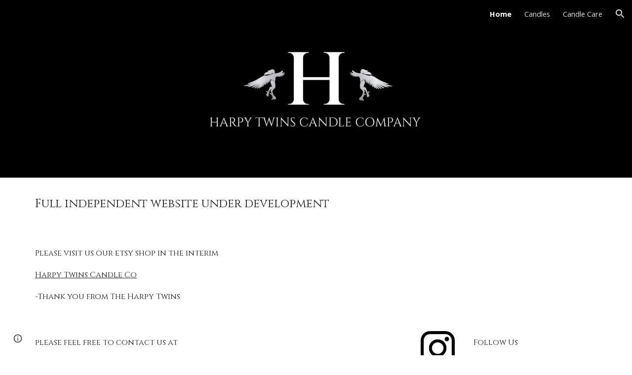

--- FILE ---
content_type: text/javascript; charset=UTF-8
request_url: https://www.gstatic.com/_/atari/_/js/k=atari.vw.en_US.jGiwdpLPf8w.O/am=AIABCA/d=1/rs=AGEqA5mqsVM4KzuzxIEgwJ8x8LB_pA0mFA/m=view
body_size: 175887
content:
"use strict";this.default_vw=this.default_vw||{};(function(_){var window=this;
try{
_._F_toggles_initialize=function(a){(typeof globalThis!=="undefined"?globalThis:typeof self!=="undefined"?self:this)._F_toggles_default_vw=a||[]};(0,_._F_toggles_initialize)([0x8018000, 0x0, ]);
/*

 Copyright The Closure Library Authors.
 SPDX-License-Identifier: Apache-2.0
*/
/*

 Copyright Google LLC
 SPDX-License-Identifier: Apache-2.0
*/
/*

 Copyright Google LLC All Rights Reserved.

 Use of this source code is governed by an MIT-style license that can be
 found in the LICENSE file at https://angular.dev/license
*/
/*

 Copyright 2024 Google, Inc
 SPDX-License-Identifier: MIT
*/
/*
 SPDX-License-Identifier: Apache-2.0
*/
/*

Math.uuid.js (v1.4)
http://www.broofa.com
mailto:robert@broofa.com
Copyright (c) 2010 Robert Kieffer
Dual licensed under the MIT and GPL licenses.
*/
/*
 Copyright The Closure Library Authors.
 SPDX-License-Identifier: Apache-2.0
*/
var aaa,da,faa,ha,gaa,haa,za,Ba,Ca,Da,iaa,jaa,Ea,Fa,kaa,laa,maa,Ha,paa,uaa,yaa,Baa,kb,Daa,lb,Eaa,Iaa,ub,yb,Laa,Maa,Naa,Raa,Taa,Uaa,Waa,Qb,Yaa,Zaa,Vaa,hba,iba,jba,dba,kba,eba,fba,lba,mba,nba,pba,uc,qba,rba,wc,sba,xba,yba,zba,Aba,Bba,Cba,Dba,wba,Eba,Mba,Cc,Qba,Dc,Rba,Wba,Zba,Gc,$ba,bca,fca,dca,Ic,eca,Nc,ica,gca,hca,Uc,jca,kca,lca,nca,Rc,oca,gd,tca,sca,zca,Aca,Bca,Ica,Eca,wd,Uca,Id,bda,hda,ida,ae,vda,Eda,oe,pe,re,Ida,Jda,Kda,Lda,Ce,Nda,Pda,Tda,Uda,Ge,aea,dea,Me,jea,hea,kea,mea,nea,oea,qea,sea,tea,vea,
zea,xea,Aea,Bea,bf,Cea,Fea,nf,Dea,Iea,Jea,Nea,Oea,Sea,Af,Uea,Wea,$ea,dfa,gfa,ffa,hfa,jfa,kfa,ofa,ifa,sfa,wfa,Tf,yfa,zfa,Afa,Bfa,Xf,Efa,Ffa,Gfa,Hfa,$f,Ifa,Kfa,Lfa,Nfa,Ofa,Qfa,Vfa,Sfa,Tfa,Ufa,Wfa,Rfa,Eea,cga,ega,fga,hga,iga,jga,lga,kga,qga,tga,rga,pg,qg,vga,xga,yga,zga,Aga,Cga,rg,Ega,Fga,tg,Gga,Lga,Mga,Nga,Rga,Fg,Uga,Wga,Xga,bha,cha,dha,fha,Jg,hha,jha,kha,Sg,mha,oha,pha,nha,Tg,rha,tha,uha,vha,zha,xha,Bha,Fha,Gha,Hha,Iha,Kha,Lha,Qha,kh,Uha,uh,$ha,aia,bia,cia,wh,dia,eia,fia,iia,kia,gia,nia,ria,Nh,sia,
Ph,Rh,Aia,Wha,Sh,Uh,Bia,Eia,Gia,Fia,fi,Hia,Iia,Jia;_.aa=function(a,c){if(Error.captureStackTrace)Error.captureStackTrace(this,_.aa);else{var e=Error().stack;e&&(this.stack=e)}a&&(this.message=String(a));c!==void 0&&(this.cause=c);this.B=!0};aaa=function(a,c){a=a.split("%s");for(var e="",f=a.length-1,g=0;g<f;g++)e+=a[g]+(g<c.length?c[g]:"%s");_.aa.call(this,e+a[f])};da=function(a){if(_.ba)a(_.ba);else{var c;((c=ca)!=null?c:ca=[]).push(a)}};_.fa=function(){!_.ba&&_.ea&&_.baa();return _.ba};
_.baa=function(){_.ba=_.ea();var a;(a=ca)==null||a.forEach(da);ca=void 0};_.q=function(a){_.ba&&caa(a)};_.u=function(){_.ba&&daa(_.ba)};faa=function(a,c,e){var f;e&&(f=c=ha(ia,e,function(){return c}));a=c=ha(ia,a,function(){return c});e&&f!==a&&ia.set(e,a);(e=c.Zj)&&ha(eaa,e,function(){return c});return c};ha=function(a,c,e){var f=a.get(c);f||(f=e(c),a.set(c,f));return f};gaa=function(a,c,e,f,g){g=g===void 0?!1:g;c=new _.ja(a,c,e,g===void 0?!1:g);return faa(a,c,f)};
_.la=function(a,c,e){return gaa(a,a,c,e)};_.na=function(a){_.ma.setTimeout(function(){throw a;},0)};_.oa=function(a,c){return a.lastIndexOf(c,0)==0};_.pa=function(a,c){var e=a.length-c.length;return e>=0&&a.indexOf(c,e)==e};_.qa=function(a){return/^[\s\xa0]*$/.test(a)};_.ra=function(a,c){return a.indexOf(c)!=-1};_.ua=function(a){return _.ra(_.sa().toLowerCase(),a.toLowerCase())};
_.wa=function(a,c){var e=0;a=(0,_.va)(String(a)).split(".");c=(0,_.va)(String(c)).split(".");for(var f=Math.max(a.length,c.length),g=0;e==0&&g<f;g++){var h=a[g]||"",l=c[g]||"";do{h=/(\d*)(\D*)(.*)/.exec(h)||["","","",""];l=/(\d*)(\D*)(.*)/.exec(l)||["","","",""];if(h[0].length==0&&l[0].length==0)break;e=haa(h[1].length==0?0:parseInt(h[1],10),l[1].length==0?0:parseInt(l[1],10))||haa(h[2].length==0,l[2].length==0)||haa(h[2],l[2]);h=h[3];l=l[3]}while(e==0)}return e};
haa=function(a,c){return a<c?-1:a>c?1:0};_.sa=function(){var a=_.ma.navigator;return a&&(a=a.userAgent)?a:""};za=function(a){if(!xa||!ya)return!1;for(var c=0;c<ya.brands.length;c++){var e=ya.brands[c].brand;if(e&&_.ra(e,a))return!0}return!1};Ba=function(a){return _.ra(_.sa(),a)};Ca=function(){return xa?!!ya&&ya.brands.length>0:!1};Da=function(){return Ca()?!1:Ba("Opera")};iaa=function(){return Ca()?!1:Ba("Trident")||Ba("MSIE")};jaa=function(){return Ca()?za("Microsoft Edge"):Ba("Edg/")};
Ea=function(){return Ba("Firefox")||Ba("FxiOS")};_.Ga=function(){return Ba("Safari")&&!(Fa()||(Ca()?0:Ba("Coast"))||Da()||(Ca()?0:Ba("Edge"))||jaa()||(Ca()?za("Opera"):Ba("OPR"))||Ea()||Ba("Silk")||Ba("Android"))};Fa=function(){return Ca()?za("Chromium"):(Ba("Chrome")||Ba("CriOS"))&&!(Ca()?0:Ba("Edge"))||Ba("Silk")};kaa=function(){return Ba("Android")&&!(Fa()||Ea()||Da()||Ba("Silk"))};
laa=function(a){var c={};a.forEach(function(e){c[e[0]]=e[1]});return function(e){return c[e.find(function(f){return f in c})]||""}};
maa=function(a){var c=_.sa();if(a==="Internet Explorer"){if(iaa())if((a=/rv: *([\d\.]*)/.exec(c))&&a[1])c=a[1];else{a="";var e=/MSIE +([\d\.]+)/.exec(c);if(e&&e[1])if(c=/Trident\/(\d.\d)/.exec(c),e[1]=="7.0")if(c&&c[1])switch(c[1]){case "4.0":a="8.0";break;case "5.0":a="9.0";break;case "6.0":a="10.0";break;case "7.0":a="11.0"}else a="7.0";else a=e[1];c=a}else c="";return c}var f=RegExp("([A-Z][\\w ]+)/([^\\s]+)\\s*(?:\\((.*?)\\))?","g");e=[];for(var g;g=f.exec(c);)e.push([g[1],g[2],g[3]||void 0]);
c=laa(e);switch(a){case "Opera":if(Da())return c(["Version","Opera"]);if(Ca()?za("Opera"):Ba("OPR"))return c(["OPR"]);break;case "Microsoft Edge":if(Ca()?0:Ba("Edge"))return c(["Edge"]);if(jaa())return c(["Edg"]);break;case "Chromium":if(Fa())return c(["Chrome","CriOS","HeadlessChrome"])}return a==="Firefox"&&Ea()||a==="Safari"&&_.Ga()||a==="Android Browser"&&kaa()||a==="Silk"&&Ba("Silk")?(c=e[2])&&c[1]||"":""};
_.naa=function(a){if(Ca()&&a!=="Silk"){var c=ya.brands.find(function(e){return e.brand===a});if(!c||!c.version)return NaN;c=c.version.split(".")}else{c=maa(a);if(c==="")return NaN;c=c.split(".")}return c.length===0?NaN:Number(c[0])};Ha=function(){return xa?!!ya&&!!ya.platform:!1};_.oaa=function(){return Ha()?ya.platform==="Android":Ba("Android")};paa=function(){return Ba("iPhone")&&!Ba("iPod")&&!Ba("iPad")};_.Ja=function(){return paa()||Ba("iPad")||Ba("iPod")};
_.Ka=function(){return Ha()?ya.platform==="macOS":Ba("Macintosh")};_.qaa=function(){return Ha()?ya.platform==="Windows":Ba("Windows")};_.Ma=function(){return Ha()?ya.platform==="Chrome OS":Ba("CrOS")};_.Na=function(a){return a[a.length-1]};_.Oa=function(a,c,e){for(var f=typeof a==="string"?a.split(""):a,g=a.length-1;g>=0;--g)g in f&&c.call(e,f[g],g,a)};_.Qa=function(a,c,e){c=_.Pa(a,c,e);return c<0?null:typeof a==="string"?a.charAt(c):a[c]};
_.Pa=function(a,c,e){for(var f=a.length,g=typeof a==="string"?a.split(""):a,h=0;h<f;h++)if(h in g&&c.call(e,g[h],h,a))return h;return-1};_.raa=function(a,c,e){for(var f=typeof a==="string"?a.split(""):a,g=a.length-1;g>=0;g--)if(g in f&&c.call(e,f[g],g,a))return g;return-1};_.Sa=function(a,c){return(0,_.Ra)(a,c)>=0};_.Ta=function(a){if(!Array.isArray(a))for(var c=a.length-1;c>=0;c--)delete a[c];a.length=0};_.Ua=function(a,c){_.Sa(a,c)||a.push(c)};
_.Wa=function(a,c){c=(0,_.Ra)(a,c);var e;(e=c>=0)&&_.Va(a,c);return e};_.Va=function(a,c){return Array.prototype.splice.call(a,c,1).length==1};_.saa=function(a,c,e){c=_.Pa(a,c,e);c>=0&&_.Va(a,c)};_.Xa=function(a){return Array.prototype.concat.apply([],arguments)};_.Ya=function(a){var c=a.length;if(c>0){for(var e=Array(c),f=0;f<c;f++)e[f]=a[f];return e}return[]};
_.$a=function(a,c){for(var e=1;e<arguments.length;e++){var f=arguments[e];if(_.Za(f)){var g=a.length||0,h=f.length||0;a.length=g+h;for(var l=0;l<h;l++)a[g+l]=f[l]}else a.push(f)}};_.bb=function(a,c,e,f){Array.prototype.splice.apply(a,_.ab(arguments,1))};_.ab=function(a,c,e){return arguments.length<=2?Array.prototype.slice.call(a,c):Array.prototype.slice.call(a,c,e)};
_.eb=function(a,c,e){c=c||a;var f=function(r){return _.cb(r)?"o"+_.db(r):(typeof r).charAt(0)+r};e=e||f;for(var g=f=0,h={};g<a.length;){var l=a[g++],p=e(l);Object.prototype.hasOwnProperty.call(h,p)||(h[p]=!0,c[f++]=l)}c.length=f};_.taa=function(a,c,e,f){for(var g=0,h=a.length,l;g<h;){var p=g+(h-g>>>1),r=void 0;e?r=c.call(void 0,a[p],p,a):r=c(f,a[p]);r>0?g=p+1:(h=p,l=!r)}return l?g:-g-1};_.gb=function(a,c){a.sort(c||_.fb)};
_.vaa=function(a,c){if(!_.Za(a)||!_.Za(c)||a.length!=c.length)return!1;for(var e=a.length,f=uaa,g=0;g<e;g++)if(!f(a[g],c[g]))return!1;return!0};_.fb=function(a,c){return a>c?1:a<c?-1:0};uaa=function(a,c){return a===c};_.waa=function(a,c){var e={};(0,_.hb)(a,function(f,g){e[c.call(void 0,f,g,a)]=f});return e};
_.ib=function(a){for(var c=[],e=0;e<arguments.length;e++){var f=arguments[e];if(Array.isArray(f))for(var g=0;g<f.length;g+=8192)for(var h=_.ib.apply(null,_.ab(f,g,g+8192)),l=0;l<h.length;l++)c.push(h[l]);else c.push(f)}return c};yaa=function(a){return xaa[a]||""};Baa=function(a){if(!zaa)return _.jb(a);a=Aaa.test(a)?a.replace(Aaa,yaa):a;a=atob(a);for(var c=new Uint8Array(a.length),e=0;e<a.length;e++)c[e]=a.charCodeAt(e);return c};kb=function(a){return Caa&&a!=null&&a instanceof Uint8Array};
Daa=function(a,c){var e=a.length;if(e!==c.length)return!1;for(var f=0;f<e;f++)if(a[f]!==c[f])return!1;return!0};lb=function(a,c,e){a.__closure__error__context__984382||(a.__closure__error__context__984382={});a.__closure__error__context__984382[c]=e};Eaa=function(a){return a.__closure__error__context__984382||{}};_.mb=function(a){a=Error(a);lb(a,"severity","warning");return a};
_.nb=function(a,c){if(a!=null){var e;var f=(e=Faa)!=null?e:Faa={};e=f[a]||0;e>=c||(f[a]=e+1,a=Error(),lb(a,"severity","incident"),_.na(a))}};_.ob=function(a,c,e){return typeof Symbol==="function"&&typeof Symbol()==="symbol"?(e===void 0?0:e)&&Symbol.for&&a?Symbol.for(a):a!=null?Symbol(a):Symbol():c};_.rb=function(a,c){pb||_.qb in a||Gaa(a,Haa);a[_.qb]|=c};_.sb=function(a,c){pb||_.qb in a||Gaa(a,Haa);a[_.qb]=c};Iaa=function(a){if(4&a)return 512&a?512:1024&a?1024:0};_.tb=function(a){_.rb(a,34);return a};
_.Jaa=function(a){_.rb(a,8192);return a};_.Kaa=function(a){_.rb(a,32);return a};ub=function(){return typeof BigInt==="function"};yb=function(a){return a!=null&&a[_.vb]===_.wb};_.Ab=function(a,c){return c===void 0?a.Ba!==_.zb&&!!(2&(a.aa[_.qb]|0)):!!(2&c)&&a.Ba!==_.zb};_.Bb=function(a,c){a.Ba=c?_.zb:void 0};_.Fb=function(a,c){if(a!=null)if(typeof a==="string")a=a?new _.Cb(a,Db):Eb();else if(a.constructor!==_.Cb)if(kb(a))a=a.length?new _.Cb(new Uint8Array(a),Db):Eb();else{if(!c)throw Error();a=void 0}return a};
Laa=function(a){return!Array.isArray(a)||a.length?!1:(a[_.qb]|0)&1?!0:!1};Maa=function(a,c){if(typeof c!=="number"||c<0||c>=a.length)throw Error();};Naa=function(a,c){if(typeof c!=="number"||c<0||c>a.length)throw Error();};_.Oaa=function(a,c,e){var f=c&128?0:-1,g=a.length,h;if(h=!!g)h=a[g-1],h=h!=null&&typeof h==="object"&&h.constructor===Object;var l=g+(h?-1:0);for(c=c&128?1:0;c<l;c++)e(c-f,a[c]);if(h){a=a[g-1];for(var p in a)!isNaN(p)&&e(+p,a[p])}};_.Hb=function(a){return a&128?_.Gb:void 0};
_.Qaa=function(a,c){var e=Paa;if(!c(a)){var f,g;c=(g=(f=typeof e==="function"?e():e)==null?void 0:f.concat("\n"))!=null?g:"";throw Error("F`"+c+"`"+String(a));}};_.Ib=function(a){a.Nxa=!0;return a};Raa=function(a){return _.Ib(function(c){return c instanceof a})};
_.Mb=function(a){var c=a;if((0,_.Jb)(c)){if(!/^\s*(?:-?[1-9]\d*|0)?\s*$/.test(c))throw Error(String(c));}else if((0,_.Kb)(c)&&!Number.isSafeInteger(c))throw Error(String(c));return Lb?BigInt(a):a=Saa(a)?a?"1":"0":(0,_.Jb)(a)?a.trim()||"0":String(a)};Taa=function(a,c){if(a.length>c.length)return!1;if(a.length<c.length||a===c)return!0;for(var e=0;e<a.length;e++){var f=a[e],g=c[e];if(f>g)return!1;if(f<g)return!0}};Uaa=function(a){var c=a>>>0;_.Nb=c;_.Ob=(a-c)/4294967296>>>0};
_.Pb=function(a){if(a<0){Uaa(-a);var c=_.y(Vaa(_.Nb,_.Ob));a=c.next().value;c=c.next().value;_.Nb=a>>>0;_.Ob=c>>>0}else Uaa(a)};Waa=function(a,c){var e=c*4294967296+(a>>>0);return Number.isSafeInteger(e)?e:Qb(a,c)};_.Xaa=function(a,c){var e=c&2147483648;e&&(a=~a+1>>>0,c=~c>>>0,a==0&&(c=c+1>>>0));a=Waa(a,c);return typeof a==="number"?e?-a:a:e?"-"+a:a};
Qb=function(a,c){c>>>=0;a>>>=0;if(c<=2097151)var e=""+(4294967296*c+a);else ub()?e=""+(BigInt(c)<<BigInt(32)|BigInt(a)):(e=(a>>>24|c<<8)&16777215,c=c>>16&65535,a=(a&16777215)+e*6777216+c*6710656,e+=c*8147497,c*=2,a>=1E7&&(e+=a/1E7>>>0,a%=1E7),e>=1E7&&(c+=e/1E7>>>0,e%=1E7),e=c+Yaa(e)+Yaa(a));return e};Yaa=function(a){a=String(a);return"0000000".slice(a.length)+a};
Zaa=function(){var a=_.Nb,c=_.Ob;c&2147483648?ub()?a=""+(BigInt(c|0)<<BigInt(32)|BigInt(a>>>0)):(c=_.y(Vaa(a,c)),a=c.next().value,c=c.next().value,a="-"+Qb(a,c)):a=Qb(a,c);return a};
_.$aa=function(a){if(a.length<16)_.Pb(Number(a));else if(ub())a=BigInt(a),_.Nb=Number(a&BigInt(4294967295))>>>0,_.Ob=Number(a>>BigInt(32)&BigInt(4294967295));else{var c=+(a[0]==="-");_.Ob=_.Nb=0;for(var e=a.length,f=c,g=(e-c)%6+c;g<=e;f=g,g+=6)f=Number(a.slice(f,g)),_.Ob*=1E6,_.Nb=_.Nb*1E6+f,_.Nb>=4294967296&&(_.Ob+=Math.trunc(_.Nb/4294967296),_.Ob>>>=0,_.Nb>>>=0);c&&(c=_.y(Vaa(_.Nb,_.Ob)),a=c.next().value,c=c.next().value,_.Nb=a,_.Ob=c)}};Vaa=function(a,c){c=~c;a?a=~a+1:c+=1;return[a,c]};_.Rb=function(a){return Array.prototype.slice.call(a)};
_.Sb=function(a,c){throw Error(c===void 0?"unexpected value "+a+"!":c);};_.aba=function(a){if(typeof a!=="number")throw Error("G`"+typeof a+"`"+a);return a};_.Tb=function(a){if(a==null||typeof a==="number")return a;if(a==="NaN"||a==="Infinity"||a==="-Infinity")return Number(a)};_.Wb=function(a){if(typeof a!=="boolean")throw Error("H`"+_.Ub(a)+"`"+a);return a};_.bba=function(a){if(a==null||typeof a==="boolean")return a;if(typeof a==="number")return!!a};
_.Yb=function(a){switch(typeof a){case "bigint":return!0;case "number":return(0,_.Xb)(a);case "string":return cba.test(a);default:return!1}};_.Zb=function(a){if(!(0,_.Xb)(a))throw _.mb("enum");return a|0};_.$b=function(a){return a==null?a:(0,_.Xb)(a)?a|0:void 0};_.ac=function(a){if(typeof a!=="number")throw _.mb("int32");if(!(0,_.Xb)(a))throw _.mb("int32");return a|0};_.bc=function(a){if(a==null)return a;if(typeof a==="string"&&a)a=+a;else if(typeof a!=="number")return;return(0,_.Xb)(a)?a|0:void 0};
_.gba=function(a,c){c=c===void 0?0:c;if(!_.Yb(a))throw _.mb("int64");var e=typeof a;switch(c){case 512:switch(e){case "string":return _.cc(a);case "bigint":return String((0,_.dc)(64,a));default:return dba(a)}case 1024:switch(e){case "string":return eba(a);case "bigint":return _.Mb((0,_.dc)(64,a));default:return fba(a)}case 0:switch(e){case "string":return _.cc(a);case "bigint":return _.Mb((0,_.dc)(64,a));default:return _.ec(a)}default:return _.Sb(c,"Unknown format requested type for int64")}};
_.fc=function(a){return a==null?a:_.gba(a,0)};hba=function(a){var c=a.length;if(a[0]==="-"?c<20||c===20&&a<="-9223372036854775808":c<19||c===19&&a<="9223372036854775807")return a;_.$aa(a);return Zaa()};iba=function(a){if(a[0]==="-")var c=!1;else c=a.length,c=c<20?!0:c===20&&a<="18446744073709551615";if(c)return a;_.$aa(a);return Qb(_.Nb,_.Ob)};_.ec=function(a){a=hc(a);ic(a)||(_.Pb(a),a=_.Xaa(_.Nb,_.Ob));return a};jba=function(a){a=hc(a);a>=0&&ic(a)||(_.Pb(a),a=Waa(_.Nb,_.Ob));return a};
dba=function(a){a=hc(a);ic(a)?a=String(a):(_.Pb(a),a=Zaa());return a};kba=function(a){a=hc(a);a>=0&&ic(a)?a=String(a):(_.Pb(a),a=Qb(_.Nb,_.Ob));return a};_.cc=function(a){var c=hc(Number(a));if(ic(c))return String(c);c=a.indexOf(".");c!==-1&&(a=a.substring(0,c));return hba(a)};eba=function(a){var c=hc(Number(a));if(ic(c))return _.Mb(c);c=a.indexOf(".");c!==-1&&(a=a.substring(0,c));return ub()?_.Mb((0,_.dc)(64,BigInt(a))):_.Mb(hba(a))};fba=function(a){return ic(a)?_.Mb(_.ec(a)):_.Mb(dba(a))};
lba=function(a){return ic(a)?_.Mb(jba(a)):_.Mb(kba(a))};mba=function(a){var c=hc(Number(a));if(ic(c)&&c>=0)return String(c);c=a.indexOf(".");c!==-1&&(a=a.substring(0,c));return iba(a)};nba=function(a){var c=hc(Number(a));if(ic(c)&&c>=0)return _.Mb(c);c=a.indexOf(".");c!==-1&&(a=a.substring(0,c));return ub()?_.Mb(kc(64,BigInt(a))):_.Mb(iba(a))};
_.mc=function(a){if(a==null)return a;if(typeof a==="bigint")return lc(a)?a=Number(a):(a=(0,_.dc)(64,a),a=lc(a)?Number(a):String(a)),a;if(_.Yb(a))return typeof a==="number"?_.ec(a):_.cc(a)};_.nc=function(a,c){c=c===void 0?!1:c;var e=typeof a;if(a==null)return a;if(e==="bigint")return String((0,_.dc)(64,a));if(_.Yb(a))return e==="string"?_.cc(a):c?dba(a):_.ec(a)};_.oba=function(a){var c=typeof a;if(a==null)return a;if(c==="bigint")return _.Mb((0,_.dc)(64,a));if(_.Yb(a))return c==="string"?eba(a):fba(a)};
pba=function(a){var c=0;c=c===void 0?0:c;if(!_.Yb(a))throw _.mb("uint64");var e=typeof a;switch(c){case 512:switch(e){case "string":return mba(a);case "bigint":return String(kc(64,a));default:return kba(a)}case 1024:switch(e){case "string":return nba(a);case "bigint":return _.Mb(kc(64,a));default:return lba(a)}case 0:switch(e){case "string":return mba(a);case "bigint":return _.Mb(kc(64,a));default:return jba(a)}default:return _.Sb(c,"Unknown format requested type for int64")}};
_.oc=function(a){if(typeof a!=="string")throw Error();return a};_.pc=function(a){if(a!=null&&typeof a!=="string")throw Error();return a};_.qc=function(a){return a==null||typeof a==="string"?a:void 0};uc=function(a,c,e,f){if(yb(a))return a;if(!Array.isArray(a))return e?f&2?c[_.rc]||(c[_.rc]=_.tc(c)):new c:void 0;e=a[_.qb]|0;f=e|f&32|f&2;f!==e&&_.sb(a,f);return new c(a)};_.tc=function(a){a=new a;_.tb(a.aa);return a};_.vc=function(a){return a};
qba=function(a,c){if(typeof c==="string")try{c=Baa(c)}catch(e){return!1}return kb(c)&&Daa(a,c)};rba=function(a){switch(a){case "bigint":case "string":case "number":return!0;default:return!1}};_.tba=function(a,c){if(a[_.vb]===_.wb)a=a.aa;else if(!Array.isArray(a))return!1;if(c[_.vb]===_.wb)c=c.aa;else if(!Array.isArray(c))return!1;return sba(a,c,void 0,2)};wc=function(a,c,e){return sba(a,c,e,0)};
sba=function(a,c,e,f){if(a===c||a==null&&c==null)return!0;if(a instanceof Map)return _.uba(a,c,e);if(c instanceof Map)return _.uba(c,a,e);if(a==null||c==null)return!1;if(a instanceof _.Cb)return vba(a,c);if(c instanceof _.Cb)return vba(c,a);if(kb(a))return qba(a,c);if(kb(c))return qba(c,a);var g=typeof a,h=typeof c;if(g!=="object"||h!=="object")return Number.isNaN(a)||Number.isNaN(c)?String(a)===String(c):rba(g)&&rba(h)?""+a===""+c:g==="boolean"&&h==="number"||g==="number"&&h==="boolean"?!a===!c:
!1;if(a[_.vb]===_.wb||c[_.vb]===_.wb)return _.tba(a,c);if(a.constructor!=c.constructor)return!1;if(a.constructor===Array){h=a[_.qb]|0;var l=c[_.qb]|0,p=a.length,r=c.length,w=Math.max(p,r);g=(h|l|64)&128?0:-1;if(f===1||(h|l)&1)f=1;else if((h|l)&8192)return wba(a,c);h=p&&a[p-1];l=r&&c[r-1];h!=null&&typeof h==="object"&&h.constructor===Object||(h=null);l!=null&&typeof l==="object"&&l.constructor===Object||(l=null);p=p-g-+!!h;r=r-g-+!!l;for(var x=0;x<w;x++)if(!xba(x-g,a,h,p,c,l,r,g,e,f))return!1;if(h)for(var z in h){f=
a;w=h;x=p;var B=c,C=l,G=r,N=g,U=e,X=+z;if(!(!Number.isFinite(X)||X<x||X<G||xba(X,f,w,x,B,C,G,N,U,2)))return!1}if(l)for(var ka in l)if((z=h&&ka in h)||(z=a,f=h,w=p,x=c,B=l,C=r,G=g,N=e,U=+ka,z=!Number.isFinite(U)||U<w||U<C?!0:xba(U,z,f,w,x,B,C,G,N,2)),!z)return!1;return!0}if(a.constructor===Object)return wc([a],[c]);throw Error();};xba=function(a,c,e,f,g,h,l,p,r,w){c=yba(a,c,e,f,p);g=yba(a,g,h,l,p);w=w===1;if(g==null&&Laa(c)||c==null&&Laa(g))return!0;a=w?r:r==null?void 0:r.B(a);return sba(c,g,a,0)};
yba=function(a,c,e,f,g){var h;return(h=a<f?c[a+g]:void 0)!=null?h:e==null?void 0:e[a]};zba=function(a){return a};Aba=function(a,c,e,f,g,h){a=uc(a,f,e,h);g&&(a=_.xc(a));return a};Bba=function(a,c,e){if(a.size!=c.size)return!1;var f=!0;a.forEach(function(g,h){wc(g,c.get(h),e==null?void 0:e.B(2))||(f=!1)});return f};Cba=function(a,c){if(!Array.isArray(a)||!Array.isArray(c))return 0;a=""+a[0];c=""+c[0];return a===c?0:a<c?-1:1};
Dba=function(a,c,e){if(c==null)return a.size===0;if(!Array.isArray(c)||a.size>c.length)return!1;c=_.Rb(c);Array.prototype.sort.call(c,Cba);for(var f=0,g=void 0,h=c.length-1;h>=0;h--){var l=c[h];if(!l||!Array.isArray(l)||l.length!==2)return!1;var p=l[0];if(p!==g){g=void 0;if(!wc(a.get(p),l[1],(g=e)==null?void 0:g.B(2)))return!1;g=p;f++}}return f===a.size};
wba=function(a,c){if(!Array.isArray(a)||!Array.isArray(c))return!1;a=_.Rb(a);c=_.Rb(c);Array.prototype.sort.call(a,Cba);Array.prototype.sort.call(c,Cba);var e=a.length,f=c.length;if(e===0&&f===0)return!0;for(var g=0,h=0;g<e&&h<f;){var l=void 0,p=a[g];if(!Array.isArray(p))return!1;for(var r=p[0];g<e-1&&wc((l=a[g+1])[0],r);)g++,p=l;var w=void 0;l=c[h];if(!Array.isArray(l))return!1;for(var x=l[0];h<f-1&&wc((w=c[h+1])[0],x);)h++,l=w;if(!wc(r,x))return!1;r=void 0;if(!wc(p[1],l[1],(r=void 0)==null?void 0:
r.B(2)))return!1;g++;h++}return g>=e&&h>=f};Eba=function(a){return[a,this.get(a)]};_.Ac=function(a){var c=yc(zc);return c?a[c]:void 0};_.Fba=function(a,c){a=a.aa;var e=yc(zc);e&&e in a&&(a=a[e])&&delete a[c]};_.Iba=function(a,c,e){var f=f===void 0?!1:f;if(yc(Gba)&&yc(zc)&&e===Gba){e=a.aa;var g=e[zc];if(!g)return;if(g=g.aO)try{g(e,c,Hba);return}catch(h){_.na(h)}}f&&_.Fba(a,c)};_.Kba=function(a,c){var e=yc(zc),f;pb&&e&&((f=a[e])==null?void 0:f[c])!=null&&_.nb(Jba,3)};
Mba=function(a,c){c<100||_.nb(Lba,1)};
Cc=function(a,c,e,f){var g=f!==void 0;f=!!f;var h=yc(zc),l;!g&&pb&&h&&(l=a[h])&&_.Bc(l,Mba);h=[];var p=a.length;l=4294967295;var r=!1,w=!!(c&64),x=w?c&128?0:-1:void 0;if(!(c&1)){var z=p&&a[p-1];z!=null&&typeof z==="object"&&z.constructor===Object?(p--,l=p):z=void 0;if(w&&!(c&128)&&!g){r=!0;var B;l=((B=Nba)!=null?B:_.vc)(l-x,x,a,z,void 0)+x}}c=void 0;for(B=0;B<p;B++){var C=a[B];if(C!=null&&(C=e(C,f))!=null)if(w&&B>=l){var G=B-x,N=void 0;((N=c)!=null?N:c={})[G]=C}else h[B]=C}if(z)for(var U in z)p=z[U],
p!=null&&(p=e(p,f))!=null&&(B=+U,C=void 0,w&&!Number.isNaN(B)&&(C=B+x)<l?h[C]=p:(B=void 0,((B=c)!=null?B:c={})[U]=p));c&&(r?h.push(c):h[l]=c);g&&yc(zc)&&(a=_.Ac(a))&&a instanceof Oba&&(h[zc]=Pba(a));return h};Qba=function(a){a[0]=Dc(a[0]);a[1]=Dc(a[1]);return a};
Dc=function(a){switch(typeof a){case "number":return Number.isFinite(a)?a:""+a;case "bigint":return lc(a)?Number(a):""+a;case "boolean":return a?1:0;case "object":if(Array.isArray(a)){var c=a[_.qb]|0;return a.length===0&&c&1?void 0:Cc(a,c,Dc)}if(yb(a))return Rba(a);if(a instanceof _.Cb)return _.Sba(a);if(a instanceof _.Ec)return a=a.size!==0?_.Tba(a,Qba):void 0,a;return}return a};_.Fc=function(a,c){if(c){Nba=c==null||c===_.vc||c[Uba]!==Vba?_.vc:c;try{return Rba(a)}finally{Nba=void 0}}return Rba(a)};
Rba=function(a){a=a.aa;return Cc(a,a[_.qb]|0,Dc)};Wba=function(a){if(!Array.isArray(a))throw Error();if(Object.isFrozen(a)||Object.isSealed(a)||!Object.isExtensible(a))throw Error();return a};Zba=function(a){switch(typeof a){case "boolean":return Xba||(Xba=[0,void 0,!0]);case "number":return a>0?void 0:a===0?Yba||(Yba=[0,void 0]):[-a,void 0];case "string":return[0,a];case "object":return a}};Gc=function(a,c){return $ba(a,c[0],c[1])};_.A=function(a,c,e){return $ba(a,c,e,2048)};
$ba=function(a,c,e,f){f=f===void 0?0:f;if(a==null){var g=32;e?(a=[e],g|=128):a=[];c&&(g=g&-16760833|(c&1023)<<14)}else{if(!Array.isArray(a))throw Error("J");g=a[_.qb]|0;if(aca&&1&g)throw Error("K");2048&g&&!(2&g)&&bca();if(g&256)throw Error("L");if(g&64)return(g|f)!==g&&_.sb(a,g|f),a;if(e&&(g|=128,e!==a[0]))throw Error("M");a:{e=a;g|=64;var h=e.length;if(h){var l=h-1,p=e[l];if(p!=null&&typeof p==="object"&&p.constructor===Object){c=g&128?0:-1;l-=c;if(l>=1024)throw Error("O");for(var r in p)h=+r,h<
l&&(e[h+c]=p[r],delete p[r]);g=g&-16760833|(l&1023)<<14;break a}}if(c){r=Math.max(c,h-(g&128?0:-1));if(r>1024)throw Error("P");g=g&-16760833|(r&1023)<<14}}}_.sb(a,g|64|f);return a};bca=function(){if(aca)throw Error("N");_.nb(cca,5)};
fca=function(a,c){if(typeof a!=="object")return a;if(Array.isArray(a)){var e=a[_.qb]|0;return a.length===0&&e&1?void 0:dca(a,e,c)}if(yb(a))return eca(a);if(a instanceof _.Ec){c=a.Eq;if(c&2)return a;if(!a.size)return;e=_.tb(_.Tba(a));if(a.Ns)for(a=0;a<e.length;a++){var f=e[a],g=f[1];g==null||typeof g!=="object"?g=void 0:yb(g)?g=eca(g):Array.isArray(g)?g=dca(g,g[_.qb]|0,!!(c&32)):g=void 0;f[1]=g}return e}if(a instanceof _.Cb)return a};
dca=function(a,c,e){if(c&2)return a;!e||4096&c||16&c?a=_.Hc(a,c,!1,e&&!(c&16)):(_.rb(a,34),c&4&&Object.freeze(a));return a};Ic=function(a,c,e){a=new a.constructor(c);e&&_.Bb(a,!0);a.hF=_.zb;return a};eca=function(a){var c=a.aa,e=c[_.qb]|0;return _.Ab(a,e)?a:_.Jc(a,c,e)?Ic(a,c):_.Hc(c,e)};_.Hc=function(a,c,e,f){f!=null||(f=!!(34&c));a=Cc(a,c,fca,f);f=32;e&&(f|=2);c=c&16769217|f;_.sb(a,c);return a};
_.xc=function(a){var c=a.aa,e=c[_.qb]|0;return _.Ab(a,e)?_.Jc(a,c,e)?Ic(a,c,!0):new a.constructor(_.Hc(c,e,!1)):a};_.Kc=function(a){var c=a.aa,e=c[_.qb]|0;return _.Ab(a,e)?a:_.Jc(a,c,e)?Ic(a,c):new a.constructor(_.Hc(c,e,!0))};_.Lc=function(a){if(a.Ba!==_.zb)return!1;var c=a.aa;c=_.Hc(c,c[_.qb]|0);_.rb(c,2048);a.aa=c;_.Bb(a,!1);a.hF=void 0;return!0};Nc=function(a){if(!_.Lc(a)&&_.Ab(a,a.aa[_.qb]|0))throw Error();};_.Oc=function(a,c){c===void 0&&(c=a[_.qb]|0);c&32&&!(c&4096)&&_.sb(a,c|4096)};
_.Jc=function(a,c,e){return e&2?!0:e&32&&!(e&4096)?(_.sb(c,e|2),_.Bb(a,!0),!0):!1};_.Pc=function(a,c,e,f,g){var h=e+(g?0:-1),l=a.length-1;if(l>=1+(g?0:-1)&&h>=l){var p=a[l];if(p!=null&&typeof p==="object"&&p.constructor===Object)return p[e]=f,c}if(h<=l)return a[h]=f,c;if(f!==void 0){var r;l=((r=c)!=null?r:c=a[_.qb]|0)>>14&1023||536870912;e>=l?f!=null&&(h={},a[l+(g?0:-1)]=(h[e]=f,h)):a[h]=f}return c};
_.Sc=function(a,c,e,f,g,h){var l=a.aa,p=l[_.qb]|0;f=_.Ab(a,p)?1:f;g=!!g||f===3;f===2&&_.Lc(a)&&(l=a.aa,p=l[_.qb]|0);a=gca(l,c,h);var r=a===Qc?7:a[_.qb]|0,w=hca(r,p);var x=4&w?!1:!0;if(x){4&w&&(a=_.Rb(a),r=0,w=Rc(w,p),p=_.Pc(l,p,c,a,h));for(var z=0,B=0;z<a.length;z++){var C=e(a[z]);C!=null&&(a[B++]=C)}B<z&&(a.length=B);e=(w|4)&-513;w=e&=-1025;w&=-4097}w!==r&&(_.sb(a,w),2&w&&Object.freeze(a));return a=ica(a,w,l,p,c,h,f,x,g)};
ica=function(a,c,e,f,g,h,l,p,r){var w=c;l===1||(l!==4?0:2&c||!(16&c)&&32&f)?Uc(c)||(c|=!a.length||p&&!(4096&c)||32&f&&!(4096&c||16&c)?2:256,c!==w&&_.sb(a,c),Object.freeze(a)):(l===2&&Uc(c)&&(a=_.Rb(a),w=0,c=Rc(c,f),f=_.Pc(e,f,g,a,h)),Uc(c)||(r||(c|=16),c!==w&&_.sb(a,c)));2&c||!(4096&c||16&c)||_.Oc(e,f);return a};gca=function(a,c,e){a=_.Vc(a,c,e);return Array.isArray(a)?a:Qc};hca=function(a,c){2&c&&(a|=2);return a|1};Uc=function(a){return!!(2&a)&&!!(4&a)||!!(256&a)};jca=function(a){return _.Fb(a,!0)};
_.Wc=function(a,c,e,f){Nc(a);var g=a.aa,h=g[_.qb]|0;if(e==null)return _.Pc(g,h,c),a;var l=e===Qc?7:e[_.qb]|0,p=l,r=Uc(l),w=r||Object.isFrozen(e);r||(l=0);w||(e=_.Rb(e),p=0,l=Rc(l,h),w=!1);l|=5;var x;r=(x=Iaa(l))!=null?x:0;for(x=0;x<e.length;x++){var z=e[x],B=f(z,r);Object.is(z,B)||(w&&(e=_.Rb(e),p=0,l=Rc(l,h),w=!1),e[x]=B)}l!==p&&(w&&(e=_.Rb(e),l=Rc(l,h)),_.sb(e,l));_.Pc(g,h,c,e);return a};_.Xc=function(a,c,e,f,g){Nc(a);var h=a.aa;_.Pc(h,h[_.qb]|0,c,(f==="0"?Number(e)===0:e===f)?void 0:e,g);return a};
_.Yc=function(a,c,e){if(c&2)throw Error();var f=_.Hb(c),g=gca(a,e,f),h=g===Qc?7:g[_.qb]|0,l=hca(h,c);if(2&l||Uc(l)||16&l)l===h||Uc(l)||_.sb(g,l),g=_.Rb(g),h=0,l=Rc(l,c),_.Pc(a,c,e,g,f);l&=-13;l!==h&&_.sb(g,l);return g};kca=function(a){if(pb){var c;return(c=a[Zc])!=null?c:a[Zc]=new Map}if(Zc in a)return a[Zc];c=new Map;Object.defineProperty(a,Zc,{value:c});return c};_.mca=function(a,c,e,f,g){var h=kca(a),l=lca(h,a,c,e,g);l!==f&&(l&&(c=_.Pc(a,c,l,void 0,g)),h.set(e,f));return c};
lca=function(a,c,e,f,g){var h=a.get(f);if(h!=null)return h;for(var l=h=0;l<f.length;l++){var p=f[l];_.Vc(c,p,g)!=null&&(h!==0&&(e=_.Pc(c,e,h,void 0,g)),h=p)}a.set(f,h);return h};_.$c=function(a,c,e,f,g){var h=!1;f=_.Vc(a,f,g,function(l){var p=uc(l,e,!1,c);h=p!==l&&p!=null;return p});if(f!=null)return h&&!_.Ab(f)&&_.Oc(a,c),f};
_.ad=function(a,c,e,f,g,h,l,p,r){var w=_.Ab(a,e);h=w?1:h;p=!!p||h===3;w=r&&!w;(h===2||w)&&_.Lc(a)&&(c=a.aa,e=c[_.qb]|0);a=gca(c,g,l);var x=a===Qc?7:a[_.qb]|0,z=hca(x,e);if(r=!(4&z)){var B=a,C=e,G=!!(2&z);G&&(C|=2);for(var N=!G,U=!0,X=0,ka=0;X<B.length;X++){var ta=uc(B[X],f,!1,C);if(ta instanceof f){if(!G){var La=_.Ab(ta);N&&(N=!La);U&&(U=La)}B[ka++]=ta}}ka<X&&(B.length=ka);z|=4;z=U?z&-4097:z|4096;z=N?z|8:z&-9}z!==x&&(_.sb(a,z),2&z&&Object.freeze(a));if(w&&!(8&z||!a.length&&(h===1||(h!==4?0:2&z||!(16&
z)&&32&e)))){Uc(z)&&(a=_.Rb(a),z=Rc(z,e),e=_.Pc(c,e,g,a,l));f=a;w=z;for(x=0;x<f.length;x++)B=f[x],z=_.xc(B),B!==z&&(f[x]=z);w|=8;z=w=f.length?w|4096:w&-4097;_.sb(a,z)}return a=ica(a,z,c,e,g,l,h,r,p)};nca=function(a){a==null&&(a=void 0);return a};Rc=function(a,c){return a=(2&c?a|2:a&-3)&-273};
_.cd=function(a,c,e,f,g,h,l,p,r,w){Nc(a);c=_.Sc(a,c,h,2,!0,l);var x;h=(x=Iaa(c===Qc?7:c[_.qb]|0))!=null?x:0;if(r)if(Array.isArray(f))for(g=f.length,p=0;p<g;p++)c.push(e(f[p],h));else for(f=_.y(f),g=f.next();!g.done;g=f.next())c.push(e(g.value,h));else p&&w?(g!=null||(g=c.length-1),Maa(c,g),c.splice(g,p)):(p&&Naa(c,g),g!=void 0?c.splice(g,p,e(f,h)):c.push(e(f,h)));return a};
_.dd=function(a,c,e,f,g,h,l){Nc(a);var p=a.aa;a=_.ad(a,p,p[_.qb]|0,e,c,2,void 0,!0);if(h&&l)g!=null||(g=a.length-1),Maa(a,g),a.splice(g,h),a.length||(a[_.qb]&=-4097);else return h?Naa(a,g):f=f!=null?f:new e,g!=void 0?a.splice(g,h,f):a.push(f),g=e=a===Qc?7:a[_.qb]|0,(h=_.Ab(f))?(e&=-9,a.length===1&&(e&=-4097)):e|=4096,e!==g&&_.sb(a,e),h||_.Oc(p),f};
oca=function(a,c){if(typeof a==="string")return new ed(Baa(a),c);if(Array.isArray(a))return new ed(new Uint8Array(a),c);if(a.constructor===Uint8Array)return new ed(a,!1);if(a.constructor===ArrayBuffer)return a=new Uint8Array(a),new ed(a,!1);if(a.constructor===_.Cb)return c=_.fd(a)||new Uint8Array(0),new ed(c,!0,a);if(a instanceof Uint8Array)return a=a.constructor===Uint8Array?a:new Uint8Array(a.buffer,a.byteOffset,a.byteLength),new ed(a,!1);throw Error();};
gd=function(){var a=function(){throw Error();};Object.setPrototypeOf(a,a.prototype);return a};_.hd=function(a,c){if(c==null)return new a;c=Wba(c);return new a(_.Kaa(c))};_.pca=function(a,c){c==null?(a=a.constructor,a=a[_.rc]||(a[_.rc]=_.tc(a))):a=new a.constructor(_.tb(Wba(c)));return a};_.rca=function(a,c){var e=e===void 0?qca:e;return new _.id(a,c,e)};tca=function(a,c,e,f,g){a.c0(e,sca(c,f),g)};
_.jd=function(a,c,e,f){var g=f[a];if(g)return g;g={};g.laa=f;g.Sz=Zba(f[0]);var h=f[1],l=1;h&&h.constructor===Object&&(g.hK=h,h=f[++l],typeof h==="function"&&(g.QW=!0,uca!=null||(uca=h),_.vca!=null||(_.vca=f[l+1]),h=f[l+=2]));for(var p={};h&&Array.isArray(h)&&h.length&&typeof h[0]==="number"&&h[0]>0;){for(var r=0;r<h.length;r++)p[h[r]]=h;h=f[++l]}for(r=1;h!==void 0;){typeof h==="number"&&(r+=h,h=f[++l]);var w=void 0;if(h instanceof _.id)var x=h;else x=wca,l--;h=void 0;if((h=x)==null?0:h.D){h=f[++l];
w=f;var z=l;typeof h==="function"&&(h=h(),w[z]=h);w=h}h=f[++l];z=r+1;typeof h==="number"&&h<0&&(z-=h,h=f[++l]);for(;r<z;r++){var B=p[r];w?e(g,r,x,w,B):c(g,r,x,B)}}return f[a]=g};_.yca=function(a){return Array.isArray(a)?a[0]instanceof _.id?a:[xca,a]:[a,void 0]};sca=function(a,c){if(a instanceof _.D)return a.aa;if(Array.isArray(a))return Gc(a,c)};zca=function(a,c,e,f){var g=e.B;a[c]=f?function(h,l,p){return g(h,l,p,f)}:g};
Aca=function(a,c,e,f,g){var h=e.B,l,p;a[c]=function(r,w,x){return h(r,w,x,p||(p=_.jd(kd,zca,Aca,f).Sz),l||(l=Bca(f)),g)}};
Bca=function(a){var c=a[Cca];if(c!=null)return c;var e=_.jd(kd,zca,Aca,a);c=e.QW?function(f,g){return uca(f,g,e)}:function(f,g){for(;Dca(g)&&g.C!=4;){var h=g.D,l=e[h];if(l==null){var p=e.hK;p&&(p=p[h])&&(p=Eca(p),p!=null&&(l=e[h]=p))}if(l==null||!l(g,f,h)){l=g;p=l.F;ld(l);var r=l;if(r.TJ)var w=void 0;else l=r.B.B-p,r.B.B=p,p=void 0,p=r.B,r=l,r==0?w=Eb():(l=_.Fca(p,r),p.xC&&p.H?p=p.C.subarray(l,l+r):(p=p.C,r=l+r,p=l===r?new Uint8Array(0):Gca?p.slice(l,r):new Uint8Array(p.subarray(l,r))),l=p,w=l.length==
0?Eb():new _.Cb(l,Db));r=p=l=void 0;var x=f;w&&((l=(p=(r=x[zc])!=null?r:x[zc]=new Oba)[h])!=null?l:p[h]=[]).push(w)}}if(f=_.Ac(f))f.aO=e.laa[Hca];return!0};a[Cca]=c;a[Hca]=Ica.bind(a);return c};
Ica=function(a,c,e,f){var g=this[kd],h=this[Cca],l=Gc(void 0,g.Sz),p=_.Ac(a);if(p){var r=!1,w=g.hK;if(w){g=function(G,N,U){if(U.length!==0)if(w[N])for(G=_.y(U),N=G.next();!N.done;N=G.next()){N=Jca(N.value);try{r=!0,h(l,N)}finally{Kca(N)}}else f==null||f(a,N,U)};if(c==null)_.Bc(p,g);else if(p!=null){var x=p[c];x&&g(p,c,x)}if(r){var z=a[_.qb]|0;if(z&2&&z&2048&&(e==null||!e.foa))throw Error();var B=_.Hb(z),C=function(G,N){if(_.Vc(a,G,B)!=null)switch(e==null?void 0:e.Uya){case 1:return;default:throw Error();
}N!=null&&(z=_.Pc(a,z,G,N,B));delete p[G]};c==null?_.Oaa(l,l[_.qb]|0,function(G,N){C(G,N)}):C(c,_.Vc(l,c,B))}}}};Eca=function(a){a=_.yca(a);var c=a[0].B;if(a=a[1]){var e=Bca(a),f=_.jd(kd,zca,Aca,a).Sz;return function(g,h,l){return c(g,h,l,f,e)}}return c};_.md=function(a,c,e){return new _.id(a,c,e)};_.nd=function(a,c,e){_.Pc(a,a[_.qb]|0,c,e,_.Hb(a[_.qb]|0))};_.Lca=function(a,c,e,f,g){a.c0(e,sca(c,f),g)};_.Mca=function(a,c,e){a.rR(e,_.bc(c))};
_.Nca=function(a){return function(){return a[_.rc]||(a[_.rc]=_.tc(a))}};_.Oca=function(a,c){return function(e,f){var g={vG:!0};f&&Object.assign(g,f);e=Jca(e,void 0,void 0,g);try{var h=new a,l=h.aa;Bca(c)(l,e);var p=h}finally{Kca(e)}return p}};_.Pca=function(a){return _.Ib(function(c){return c instanceof a&&!_.Ab(c)})};_.pd=function(a){return function(c){return _.od(a,c)}};_.qd=function(a,c){return c("["+a.substring(4))};_.td=function(a){return a==null?null:_.sd(a)};
_.sd=function(a){return lc(a)?Number(a):String(a)};_.ud=function(a,c){c=c===void 0?window:c;c=c===void 0?window:c;return(c=c.WIZ_global_data)&&a in c?c[a]:null};_.vd=function(){return Qca=Qca||new Rca};wd=function(a){return a.toString().indexOf("`")===-1};_.xd=function(a){return new Sca(a[0].toLowerCase())};Uca=function(){var a=null;if(!Tca)return a;try{var c=function(e){return e};a=Tca.createPolicy("goog#html",{createHTML:c,createScript:c,createScriptURL:c})}catch(e){}return a};
_.Wca=function(){Vca===void 0&&(Vca=Uca());return Vca};_.zd=function(a){var c=_.Wca();a=c?c.createHTML(a):a;return new _.yd(a)};_.Ad=function(a){if(a instanceof _.yd)return a.B;throw Error("ba");};_.Cd=function(a){var c=_.Wca();a=c?c.createScriptURL(a):a;return new _.Bd(a)};_.Dd=function(a){if(a instanceof _.Bd)return a.B;throw Error("ba");};_.Fd=function(a){return new Ed(a)};_.Gd=function(a){return a instanceof Ed};_.Hd=function(a){if(_.Gd(a))return a.B;throw Error("ba");};
Id=function(a){return new Xca(function(c){return c.substr(0,a.length+1).toLowerCase()===a+":"})};_.Zca=function(a,c){c=c===void 0?Yca:c;if(_.Gd(a))return a;for(var e=0;e<c.length;++e){var f=c[e];if(f instanceof Xca&&f.bf(a))return _.Fd(a)}};_.Jd=function(a){var c=c===void 0?Yca:c;return _.Zca(a,c)||_.$ca};bda=function(a){if(ada.test(a))return a};_.Kd=function(a){return a instanceof Ed?_.Hd(a):bda(a)};_.cda=function(a){if("function"==typeof _.Ld&&a instanceof _.Ld)return a.B;throw Error("ba");};
_.Md=function(a,c){if(a instanceof _.yd)return a;a=String(a).replace(/&/g,"&amp;").replace(/</g,"&lt;").replace(/>/g,"&gt;").replace(/"/g,"&quot;").replace(/'/g,"&apos;");if(c==null?0:c.Dya)a=a.replace(/(^|[\r\n\t ]) /g,"$1&#160;");if(c==null?0:c.zF)a=a.replace(/(\r\n|\n|\r)/g,"<br>");if(c==null?0:c.Fya)a=a.replace(/(\t+)/g,'<span style="white-space:pre">$1</span>');return _.zd(a)};_.eda=function(a){return _.dda(a)};_.dda=function(a){var c=_.Md("");return _.zd(a.map(function(e){return _.Ad(_.Md(e))}).join(_.Ad(c).toString()))};
hda=function(a){if(!fda.test(a))throw Error("ba");if(gda.indexOf(a.toUpperCase())!==-1)throw Error("ba");};_.Nd=function(a,c,e){hda(a);var f="<"+a;c&&(f+=ida(c));Array.isArray(e)||(e=e===void 0?[]:[e]);jda.indexOf(a.toUpperCase())!==-1?f+=">":(c=_.eda(e.map(function(g){return g instanceof _.yd?g:_.Md(String(g))})),f+=">"+c.toString()+"</"+a+">");return _.zd(f)};
ida=function(a){for(var c="",e=Object.keys(a),f=0;f<e.length;f++){var g=e[f],h=a[g];if(!fda.test(g))throw Error("ba");if(h!==void 0&&h!==null){if(/^on./i.test(g))throw Error("ba");kda.indexOf(g.toLowerCase())!==-1&&(h=_.Gd(h)?h.toString():bda(String(h))||"about:invalid#zClosurez");h=g+'="'+_.Md(String(h))+'"';c+=" "+h}}return c};_.lda=function(a){var c=a.split(/[?#]/),e=/[?]/.test(a)?"?"+c[1]:"";return{O_:c[0],params:e,xU:/[#]/.test(a)?"#"+(e?c[2]:c[1]):""}};
_.Pd=function(a){var c=_.Od.apply(1,arguments);if(c.length===0)return _.Cd(a[0]);for(var e=a[0],f=0;f<c.length;f++)e+=encodeURIComponent(c[f])+a[f+1];return _.Cd(e)};_.mda=function(a,c,e,f){function g(l,p){l!=null&&(Array.isArray(l)?l.forEach(function(r){return g(r,p)}):(c+=h+encodeURIComponent(p)+"="+encodeURIComponent(l),h="&"))}var h=c.length?"&":"?";f.constructor===Object&&(f=Object.entries(f));Array.isArray(f)?f.forEach(function(l){return g(l[1],l[0])}):f.forEach(g);return _.Cd(a+c+e)};
_.Qd=function(a){a&&typeof a.dispose=="function"&&a.dispose()};_.Rd=function(a){for(var c=0,e=arguments.length;c<e;++c){var f=arguments[c];_.Za(f)?_.Rd.apply(null,f):_.Qd(f)}};_.Sd=function(a,c,e){for(var f in a)c.call(e,a[f],f,a)};_.Td=function(a,c,e){var f={},g;for(g in a)f[g]=c.call(e,a[g],g,a);return f};_.nda=function(a,c,e){for(var f in a)if(c.call(e,a[f],f,a))return!0;return!1};_.Ud=function(a){var c=[],e=0,f;for(f in a)c[e++]=a[f];return c};
_.Vd=function(a){var c=[],e=0,f;for(f in a)c[e++]=f;return c};_.Wd=function(a){for(var c in a)return!1;return!0};_.Xd=function(a,c){c in a&&delete a[c]};_.oda=function(a,c,e){if(a!==null&&c in a)throw Error("ea`"+c);a[c]=e};_.pda=function(a,c){return a!==null&&c in a?a[c]:void 0};_.Yd=function(a){var c={},e;for(e in a)c[e]=a[e];return c};
_.Zd=function(a,c){for(var e,f,g=1;g<arguments.length;g++){f=arguments[g];for(e in f)a[e]=f[e];for(var h=0;h<qda.length;h++)e=qda[h],Object.prototype.hasOwnProperty.call(f,e)&&(a[e]=f[e])}};_.$d=function(a){var c=arguments.length;if(c==1&&Array.isArray(arguments[0]))return _.$d.apply(null,arguments[0]);for(var e={},f=0;f<c;f++)e[arguments[f]]=!0;return e};ae=function(a){this.src=a;this.listeners={};this.B=0};
vda=function(){for(var a;a=rda.remove();){try{a.mg.call(a.scope)}catch(c){_.na(c)}sda(tda,a)}uda=!1};_.be=function(a){var c;return((c=wda.Ewa)!=null?c:a).__wizdispatcher};_.ce=function(a,c){c=_.Kd(c);c!==void 0&&(a.href=c)};_.de=function(a,c,e,f){c=_.Kd(c);return c!==void 0?a.open(c,e,f):null};_.xda=function(a,c){c=c===void 0?document:c;var e,f;c=(f=(e=c).querySelector)==null?void 0:f.call(e,a+"[nonce]");return c==null?"":c.nonce||c.getAttribute("nonce")||""};
_.yda=function(a){var c=_.xda("script",a.ownerDocument);c&&a.setAttribute("nonce",c)};_.ee=function(a,c){a.src=_.Dd(c);_.yda(a)};_.fe=function(a,c){if(a.nodeType===1&&/^(script|style)$/i.test(a.tagName))throw Error("ba");a.innerHTML=_.Ad(c)};_.ge=function(a,c,e,f){if(a.length===0)throw Error("ba");a=a.map(function(h){if(h instanceof Sca)h=h.B;else throw Error("ba");return h});var g=e.toLowerCase();if(a.every(function(h){return g.indexOf(h)!==0}))throw Error("ma`"+e);c.setAttribute(e,f)};
_.zda=function(a,c){c=_.Kd(c);c!==void 0&&a.replace(c)};_.je=function(a,c){if(/-[a-z]/.test(c))return null;if(_.he&&a.dataset){if(kaa()&&!(c in a.dataset))return null;a=a.dataset[c];return a===void 0?null:a}return a.getAttribute("data-"+_.ie(c))};_.Ada=function(a,c){return/-[a-z]/.test(c)?!1:_.he&&a.dataset?c in a.dataset:a.hasAttribute?a.hasAttribute("data-"+_.ie(c)):!!a.getAttribute("data-"+_.ie(c))};_.Bda=function(a){return a[_.ma.Symbol.iterator]()};
_.Cda=function(a){var c=a.type;if(typeof c==="string")switch(c.toLowerCase()){case "checkbox":case "radio":return a.checked?a.value:null;case "select-one":return c=a.selectedIndex,c>=0?a.options[c].value:null;case "select-multiple":c=[];for(var e,f=0;e=a.options[f];f++)e.selected&&c.push(e.value);return c.length?c:null}return a.value!=null?a.value:null};_.ke=function(){return _.E.ce?"Webkit":_.E.fd?"Moz":null};
Eda=function(a,c){if(c&&a in c)return a;var e=_.ke();return e?(e=e.toLowerCase(),a=e+_.Dda(a),c===void 0||a in c?a:null):null};_.me=function(a,c,e,f){this.top=a;this.right=c;this.bottom=e;this.left=f};_.ne=function(a,c){c.hasOwnProperty("displayName")||(c.displayName=a.toString());c[Fda]=a};oe=function(a){a=a[Fda];return a instanceof _.ja?a:null};pe=function(a,c){c=c===void 0?!1:c;for(var e=_.y(Object.keys(a)),f=e.next();!f.done;f=e.next())f=f.value,Gda[f]=a[f],c&&(Hda[f]=!0)};
re=function(a){var c=qe;qe=a;return c};_.te=function(a){return a===se||(a==null?void 0:a.name)==="\u0275NotFound"};_.ue=function(a,c){var e;if((e=a)==null?0:e.isDisposed)throw Error("ya`"+String(a.Yt));for(;a!==void 0;){e=a;if(e.RF)return e.RF(c,{optional:!0});a=a.parent}return se};
Ida=function(a){var c={},e={},f=[],g=[],h=function(r){if(!e[r]){var w=r instanceof _.ja?r.Yq():[];e[r]=[].concat(_.ve(w));w.forEach(function(x){c[x]=c[x]||[];c[x].push(r)});w.length||f.push(r);w.forEach(h)}};a.forEach(h);for(a={};f.length;a={Oz:void 0})a.Oz=f.shift(),g.push(a.Oz),c[a.Oz]&&c[a.Oz].forEach(function(r){return function(w){_.Wa(e[w],r.Oz);e[w].length||f.push(w)}}(a));var l={},p=[];g.forEach(function(r){r instanceof _.ja&&(r=r.Zj,r==null||l[r]||(l[r]=!0,p.push(r)))});return{Gi:g,Hka:p}};
Jda=function(a){return(a==null?void 0:a.name)==="CanceledError"};Kda=function(a){a=Error(a);a.name="CanceledError";return a};Lda=function(a){return new we(function(c,e){_.xe(a,c,e)})};_.Ae=function(a,c){c=c===void 0?!1:c;var e=new _.ye;_.ze(a,function(f){e.callback(f)},function(f){c&&Jda(f)?e.cancel():e.B(f)});return e};_.Mda=function(a){a.then(void 0,function(){});return a};_.Be=function(a,c,e){return{Ena:a,token:e,iK:c,value:void 0}};Ce=function(a){return{gf:_.Be("root",void 0,Symbol(a))}};
_.De=function(a){var c=qe;if(!c){switch(a===void 0?3:a){case 0:a=Error("xa");break;case 1:a=Error("za");break;case 2:a=Error("Aa");break;default:a=Error("Ba")}throw a;}return c};Nda=function(a){return re(a)};Pda=function(){var a=_.De(1);a=_.ue(a,Oda);if(_.te(a))throw Error("Fa");return a};_.Sda=function(){var a=_.De(1);a=_.ue(a,Qda);if(!(_.te(a)||a[Rda]&&!a.tva))return a.value};Tda=function(){var a=_.Sda();if(!a)throw Error("Ia");return a};
Uda=function(a){if(a.QT){for(var c=_.y(a.QT),e=c.next();!e.done;e=c.next())e=e.value,typeof e==="function"?e():Ge(e);a.QT.length=0}};Ge=function(a){if(!a.isDisposed){a.isDisposed=!0;var c;(c=a[Symbol.dispose])==null||c.call(a);delete a.parent;Uda(a)}};
aea=function(a){var c={RF:function(e){switch(e.gf.token){case Vda.gf.token:var f=a.Jva;break;case Qda.gf.token:f=a.rootElement;break;case Wda.gf.token:f=a.Gka;break;case Xda.gf.token:f=a.appContext;break;case _.Yda.gf.token:f=a.XY;break;case _.Zda.gf.token:f=a.rz;break;case Oda.gf.token:f=a.gh}if(f)e=f;else a:{for(f=c.parent;f;){var g=f;if(g.RF){e=g.RF(e);break a}f=f.parent}f=e.gf.token;g=$da[f];g!==void 0?e=g:(g=e.gf.Ena,e.gf.iK?(e=e.gf.iK(),f&&g==="root"&&($da[f]=e)):e=se)}return e}};return c};
_.He=function(){var a=_.De(1),c=_.ue(a,Xda);if(!_.te(c))return c;a=_.ue(a,Oda);if(!_.te(a))return a.Fh()};_.bea=function(){var a=_.De(1);a=_.ue(a,Wda);if(!_.te(a))return a};_.cea=function(){var a=_.bea();if(!a)throw Error("Ja");return a};
_.Ie=function(a){if(a){if(typeof a.Rj==="function"&&typeof a.description==="string")return a.description;if(a instanceof _.ja)return a.toString();if(typeof a==="function"){var c,e;return String((e=(c=a.displayName)!=null?c:oe(a))!=null?e:a.name)}if(a.constructor&&a.constructor!==Object)return _.Ie(a.constructor);if(a.description)return a.description;var f;return((f=a.gf)==null?0:f.token)?""+a.gf.token:String(a)}return String(a)};
dea=function(a){var c,e,f;return(f=(e=(c=a==null?void 0:a.displayName)!=null?c:a==null?void 0:a.name)!=null?e:a==null?void 0:a.description)!=null?f:String(a)};_.eea=function(a){if(!a.gf)throw Error("La`"+dea(a));};_.fea=function(a,c){a=a.getContext(0);a=re(a);try{var e=c()}finally{re(a)}return e};_.Ke=function(a,c){_.gea();if(a[_.Je]!==void 0)throw Error("Ma`"+dea(a));_.eea(a);var e=_.ue(qe,a);return hea(e,_.Ie(a),c==null?void 0:c.optional)};
Me=function(a){try{_.gea(),a[_.Je]||_.eea(a)}catch(c){return Le(c)}return a.gf&&!a[_.Je]?new we(function(c){c(_.Ke(a))}):(new we(function(c,e){a[_.Je](c,e)})).map(function(c){return hea(c,_.Ie(a))})};
jea=function(a){var c={};return c.description=a.toString(),c[_.Je]=function(e,f){var g=new _.Ne;_.ze(_.Oe(_.Pe.Ja(),a).flatMap(function(h){if(g.isDisposed())throw new _.iea("Lazy injection by ID of "+a+" cancelled since the source context "+(g.context.Yt+" was disposed while downloading the injected object. This usually happens when some async logic leaks after a Wiz object is disposed."));return _.fea(g,function(){return Me(h)})}),e,f)},c};_.gea=function(){if(!qe)throw Error("Na");};
hea=function(a,c,e){if(_.te(a)){if(e)return null;if(a===se)throw Error("Oa`"+c);throw a;}return a};_.lea=function(a,c){try{return kea(a,c)}catch(e){return Le(e)}};kea=function(a,c){var e=Object.keys(c);if(!e.length)return Qe({});var f={},g=[];e=_.y(e);for(var h=e.next(),l={};!h.done;l={SF:void 0},h=e.next())l.SF=h.value,h=mea(a,c[l.SF],l.SF).map(function(p){return function(r){f[p.SF]=r}}(l)),g.push(h);return Re(g).map(function(){return f})};
mea=function(a,c,e){var f=Nda(a.Es());try{var g={},h=[];if(!(e in Gda))throw Error("Sa`"+e+"`"+a);for(var l=_.y(Object.keys(c)),p=l.next();!p.done;p=l.next());var r=Gda[e];Hda[e]||(r=nea(r));for(var w=r(a,c),x=_.y(Object.keys(w)),z=x.next();!z.done;z=x.next()){var B=z.value,C=oea(w[B],g,e,B,a);h.push(C)}return Re(h).map(function(){return g})}finally{re(f)}};nea=function(a){return function(c,e){for(var f={},g=_.y(Object.keys(e)),h=g.next();!h.done;h=g.next())h=h.value,f[h]=a(c,e[h],e,h);return f}};
oea=function(a,c,e,f,g){if(!a)throw Error("Ta`"+e+"`"+f+"`"+g);return(new we(function(h,l){a instanceof we?_.ze(a,h,l):a.then(h,l)})).map(function(h){c[f]=h})};qea=function(a,c){if(a=pea[a])for(var e=0;e<a.length;e++)a[e](c)};_.Se=function(a,c){c=Nda(c.Es());try{var e=oe(a),f=new a;e&&qea(e,f);return f}finally{re(c)}};_.Te=function(a,c,e){if(!rea)throw Error("Va");return rea(a,c,e)};sea=function(a){return a.hasOwnProperty("ma")?a.ma:function(){return{}}};
tea=function(a,c,e){var f=Object.getPrototypeOf(a);f=f?Object.getPrototypeOf(f):void 0;if(!a||f===_.Ue||f===void 0)return Qe();f=sea(a).call(a,e);var g=_.lea(c,f!=null?f:{});f=Object.getPrototypeOf(a);return tea(f,c,e).flatMap(function(h){return g.map(function(l){l.yc=h;return l})}).map(function(h){return h},function(h){a:{var l,p,r=(p=(l=a.displayName)!=null?l:e.toString())!=null?p:a.name;if(h==null)var w=Error("Xa`"+r+"`"+h,{cause:h});else if(typeof h==="string")w=Error("Ya`"+r+"`"+h,{cause:h});
else if(h.message){w=h;l="Failed to retrieve dependencies of service "+r+": "+w.message;try{w.message=l}catch(x){h=Error("Za`"+l+"`"+x,{cause:h});break a}}else try{w=Error("Ya`"+r+"`"+JSON.stringify(h),{cause:h})}catch(x){w=Error("Ya`"+r+"`"+h,{cause:h})}h=w}return h})};vea=function(a,c,e){if(!c&&a.hasAttribute("jsshadow"))return null;for(c=0;a=_.Ve(a);){if(a&&a===e&&c>0){uea||(uea=!0);break}if(a.hasAttribute("jsslot"))c+=1;else if(a.hasAttribute("jsshadow")&&c>0){--c;continue}if(c<=0)return a}return null};
_.Ve=function(a){return a?_.We(a)?_.We(a):a.parentNode&&a.parentNode.nodeType===11?a.parentNode.host:_.Xe(a):null};_.wea=function(a,c,e,f){for(e||(a=vea(a,f));a&&a!==void 0;){if(c(a))return a;a=vea(a,f)}return null};_.yea=function(a,c){c.id||(c.id="ow"+_.db(c));a.setAttribute("jsowner",c.id);a.__owner=c;var e=xea(c);e&&(Ye.has(e)||Ye.set(e,[]),Ye.get(e).push(a));(e=_.Ze.get(c))||_.Ze.set(c,e=[]);e.includes(a)||e.push(a);c.setAttribute("__IS_OWNER",!0)};
zea=function(a){return _.$e(a)?a.getAttribute("jsname")==="coFSxe":!1};xea=function(a){return _.af(a,zea)};Aea=function(a){if(!a)return[];var c=(Ye.has(a)?Ye.get(a):[]).filter(xea);Ye.set(a,c);return c};Bea=function(a,c){var e=a.__wiz;e||(e=a.__wiz={});return e[c.toString()]};bf=function(a,c){return _.wea(a,function(e){return _.$e(e)&&e.hasAttribute("jscontroller")},c,!0)};Cea=function(a){"__jsaction"in a&&delete a.__jsaction};
_.cf=function(a,c,e,f){var g=_.va(a.getAttribute("jsaction")||"");f&&(e=e.bind(f));c=c instanceof Array?c:[c];f=_.y(c);for(var h=f.next();!h.done;h=f.next()){h=h.value;if(!Dea(g,h)){g&&!/;$/.test(g)&&(g+=";");g+=h+":.CLIENT";var l=a;l.setAttribute("jsaction",g);Cea(l)}(l=Bea(a,h))?l.push(e):a.__wiz[h.toString()]=[e]}return{et:c,MC:e,el:a}};_.gf=function(a,c,e,f){f&&(e=e.bind(f));var g;return g=_.cf(a,c,function(h){_.ff(g);return e(h)},null)};
_.ff=function(a){for(var c=!0,e=_.y(a.et),f=e.next();!f.done;f=e.next()){var g=f.value,h=Bea(a.el,g);if(h){f=_.Wa(h,a.MC);if(!h.length){var l=a.el;h=_.va(l.getAttribute("jsaction")||"");g+=":.CLIENT";h=h.replace(g+";","");h=h.replace(g,"");g=l;g.setAttribute("jsaction",h);Cea(g)}c=c&&f}else c=!1}return c};_.jf=function(a,c,e){_.hf(a,c,e)};_.hf=function(a,c,e,f,g){var h=_.be(_.kf(a));a=Eea(a,c,e,f===void 0?!0:f,g);h.trigger(a)};
_.lf=function(a,c,e,f){a=Fea(a,c);a=_.y(a);for(var g=a.next();!g.done;g=a.next()){g=g.value;var h=void 0;f&&(h=h||{},h.__source=f);_.hf(g,c,e,!1,h)}};Fea=function(a,c){var e=[],f=function(g){var h=function(l){_.Ze.has(l)&&_.hb(_.Ze.get(l),function(p){_.mf(a,p)||f(p)});nf(l,c)&&e.push(l)};_.hb(g.querySelectorAll('[jsaction*="'+c+'"],[jscontroller][__IS_OWNER]'),h);_.$e(g)&&h(g)};f(a);return e};nf=function(a,c){var e=a.__jsaction;return e?!!e[c.toString()]:Dea(a.getAttribute("jsaction"),c)};
Dea=function(a,c){if(!a)return!1;var e=Gea[a];if(e)return!!e[c.toString()];e=Hea[c.toString()];e||(e=new RegExp("(^\\s*"+c+"\\s*:|[\\s;]"+c+"\\s*:)"),Hea[c.toString()]=e);return e.test(a)};Iea=function(a){if(a instanceof _.of)return a.Rj();if(a instanceof _.ja||(a=_.Pe.Ja().Rj(a)))return a};Jea=function(a){return(a=Iea(a))?pf(qf.Ja(),a):void 0};
Nea=function(a){var c=_.He(),e=Jea(a);if((typeof a!=="function"||a[_.Je]!==void 0)&&!e)return Le("Service key must be a ServiceId, InjectionKey, or Service constructor that is registered.");var f,g=(f=e==null?void 0:e.toString())!=null?f:a;if(a=Kea(g))return a;var h,l;a=new we(function(p,r){h=p;l=r});!Lea.has(g)&&Mea(g,a);_.ze((typeof g==="string"?_.Oe(_.Pe.Ja(),e):Qe(g)).flatMap(function(p){return p[_.Je]!==void 0?_.Te(e,p,new _.rf(c,p)):Qe(_.Se(p,new _.rf(c,p)))}),h,l);return a};
_.sf=function(a,c){return _.Ae(Oea(a,c))};Oea=function(a,c){c=aea({appContext:c!=null?c:void 0});c=re(c);try{return Me(a instanceof _.ja?jea(a):a)}finally{re(c)}};_.tf=function(a,c){a&&_.Pe.Ja().register(a,c)};_.wf=function(a,c){_.tf(a,c);c[_.Je]=function(e,f){_.ze(Nea(c),e,f)};c.description="Constructor: "+String(a)};
_.yf=function(a,c){c&&_.Pe.Ja().register(c,a);a.gf=_.Be("root",function(){var e=_.He();var f=Jea(a);if(typeof a==="function"&&a[_.Je]!==void 0)throw Error("cb`"+_.Ie(a));var g;f=(g=f==null?void 0:f.toString())!=null?g:a;if(g=xf.C.get(f))f=g;else{g=typeof a==="function"?a:Pea(_.Pe.Ja(),a.Rj());if(!g)throw Error("db`"+a);e=_.Se(g,new _.rf(e,g));Lea.has(f)||(g=xf,Qea(g,f),g.C.set(f,e));f=e}return f},c||a)};_.zf=function(a,c){this.start=a<c?a:c;this.end=a<c?c:a};
Sea=function(a){return ha(Rea,a.toString(),function(){return new Set})};Af=function(a,c){Sea(c).add(a)};_.Bf=function(a){Tea.add(a.toString())};_.Cf=function(a){return Tea.has(a.toString())};Uea=function(a){if(typeof document!=="undefined"&&document&&document.getElementById&&(a=document.getElementById(a))){var c=a.tagName.toUpperCase();if(c=="SCRIPT"||c=="LINK")return a}return null};
Wea=function(a,c){if((a=a===void 0?"":a)&&c)throw Error("fb");var e="";var f=_.ma._F_jsUrl;(a=c||Uea(a))&&(e=a.src?a.src:a.getAttribute("href"));if(f&&e){if(f!=e)throw Error("gb`"+f+"`"+e);e=f}else e=f||e;if(!Vea(e))throw Error("hb");return e};
$ea=function(){if(Xea)return Yea;Xea=!0;try{var a=Wea(_.ma._F_jsUrl?"":"base-js")}catch(f){return!1}var c=Zea(Df(a)),e=Object.keys(c);if(e.length===0)return!1;da(function(f){for(var g=_.y(e),h=g.next();!h.done;h=g.next()){h=h.value;for(var l=_.y(Object.keys(c[h])),p=l.next();!p.done;p=l.next())f.uC(h,p.value)}});return Yea=!0};_.Ef=function(a,c,e,f,g){a=gaa(a,c,f?[f]:void 0,void 0,afa);g&&bfa(g).add(a);qf.Ja().register(a,new cfa(a,Sea(a),e?Sea(e):new Set,bfa(a),e?bfa(e):new Set,f));return a};
dfa=function(){var a=_.ma.window;a.onbeforeunload=function(){};a.location.reload()};gfa=function(a,c){var e=_.Ff(5,a);return efa.test(e)?ffa(a,c):a};ffa=function(a,c){a=_.Gf(a);var e=a[5];e=e.replace(c,"");return _.Hf(a[1],a[2],a[3],a[4],e,a[6],a[7])};_.Jf=function(a,c,e){_.Ue.call(this);this.xg=a;this.D=c||0;this.B=e;this.C=(0,_.If)(this.sR,this)};hfa=function(){for(var a in Array.prototype)return!1;return!0};jfa=function(a){return a instanceof Error||a&&a.message!==void 0?a.message:ifa(a)};
kfa=function(a){return a instanceof Error||a&&a.stack!==void 0?a.stack||"":""};ofa=function(a,c){var e=a&&a.cause!==void 0;if(c>=3||!e)return null;e=lfa(new mfa,"");a=a.cause;if(a instanceof Error||a.message!==void 0&&a.stack!==void 0){nfa(e,jfa(a));var f=kfa(a);_.Lf(f);e.B=f;if(c=ofa(a,c+1))e.C=c}else c=ifa(a),nfa(e,c);return pfa(e)};ifa=function(a){try{return a&&a instanceof Object?JSON.stringify(a):String(a)}catch(c){return String(a)}};
_.Mf=function(){for(var a=Array(36),c=0,e,f=0;f<36;f++)f==8||f==13||f==18||f==23?a[f]="-":f==14?a[f]="4":(c<=2&&(c=33554432+Math.random()*16777216|0),e=c&15,c>>=4,a[f]=qfa[f==19?e&3|8:e]);return a.join("")};_.Of=function(a,c){c=c===void 0?window:c;return new _.Nf(a,_.ud(a,c))};sfa=function(){var a=_.rfa(_.Of("K1cgmc",_.ma),_.Pf,new _.Pf);return _.Kc(a)};
wfa=function(a){var c=void 0;c=c===void 0?[]:c;a=a===void 0?[]:a;try{var e=_.Qf(_.vd(),tfa);var f=_.Sc(e,1,_.qc,_.Rf())}catch(g){f=[]}a.push(new ufa);return new vfa(c,f,a)};_.xfa=function(){};Tf=function(a,c){a instanceof _.Sf&&(a=a.getError());lb(a,"severity",c)};yfa=function(a){return a==="mouseenter"?"mouseover":a==="mouseleave"?"mouseout":a==="pointerenter"?"pointerover":a==="pointerleave"?"pointerout":a};zfa=function(a){a.preventDefault?a.preventDefault():a.returnValue=!1};
Afa=function(a){a=a.target;!a.getAttribute&&a.parentNode&&(a=a.parentNode);return a};Bfa=function(a){return{trigger:function(c){var e=a.handler(c.type);e||(Uf(a,c.type),e=a.handler(c.type));var f=c.target||c.srcElement;e&&e(c.type,c,f.ownerDocument.documentElement)},configure:function(c){c(a)}}};_.Vf=function(a){var c=ia.get(a);return c?c:(c=new _.ja(a,a,[]),faa(a,c),c)};
Xf=function(a,c){c=c===void 0?!0:c;if(!Cfa.has(a)){Cfa.add(a);if(a.nodeType===1){var e=a.getAttribute("jsedge");if(e){var f=a.getAttribute("jsmodel"),g=Wf(f);e=Wf(e);for(f={Yu:0};f.Yu<g.length;f={bK:void 0,Yu:f.Yu},f.Yu++){f.bK=e[f.Yu].split(",");for(var h={Lz:0};h.Lz<f.bK.length;h={Lz:h.Lz},h.Lz++)da(function(l,p){return function(r){r.uC(l.bK[p.Lz],g[l.Yu])}}(f,h))}}}a.parentNode&&c&&Xf(a.parentNode)}};
Efa=function(a){a=a===void 0?"":a;return Dfa.map(function(c){return a+" ["+c+"]"}).join(",")+","+(a+' [jsaction*="trigger."]')};Ffa=function(a){var c=this.getAttribute(a);Element.prototype.setAttribute.apply(this,arguments);var e=this.getAttribute(a);_.hf(this,"dyRcpb",{name:a,Tz:e,una:c},!1)};Gfa=function(a){var c=this.getAttribute(a);Element.prototype.removeAttribute.apply(this,arguments);_.hf(this,"dyRcpb",{name:a,Tz:null,una:c},!1)};
Hfa=function(){return!!(window.performance&&window.performance.mark&&window.performance.measure&&window.performance.clearMeasures&&window.performance.clearMarks)};$f=function(a,c){a:{if(typeof window.Event==="function")try{var e=new Event(a,{bubbles:!1,cancelable:!0});break a}catch(f){}e=document.createEvent("Event");e.initEvent(a,!1,!0)}a=e;a.flow=c;return a};Ifa=function(){try{if(typeof window.EventTarget==="function")return new EventTarget}catch(a){}try{return document.createElement("div")}catch(a){}return null};
Kfa=function(a){var c,e,f,g;return new Jfa((f=(c=ag(a))==null?void 0:c.name)!=null?f:"",(g=(e=ag(a))==null?void 0:e.element)!=null?g:null,a.B.event,a.B.timeStamp,a.B.eventType,a.B.targetElement)};Lfa=function(a,c){for(;a&&a.nodeType===Node.ELEMENT_NODE;a=a.parentNode)c(a)};Nfa=function(){var a=a===void 0?Kfa:a;return function(c){return new Mfa(a(c))}};Ofa=function(a,c){for(var e=0;e<c.length;e++)try{var f=c[e].B(a);if(f!=null&&f.abort)return f}catch(g){_.na(g)}};
Qfa=function(a){var c;return((c=a[Pfa])!=null?c:Qe()).map(function(){return a})};
Vfa=function(a,c,e,f){f=f===void 0?!1:f;c=Rfa(a,c);var g={},h;for(h in a){var l=a[h];typeof l!=="function"&&h!=="target"&&h!=="path"&&(g[h]=l)}g.target=e;var p,r;if(h=(r=a.path)!=null?r:(p=a.composedPath)==null?void 0:p.call(a))for(p=0;p<h.length;p++)if(h[p]===e){g.path=h.slice(p);g.composedPath=function(){return g.path};break}g._retarget=c;g._originalEvent=a;f?(e=a[bg],g[bg]=e?e:c):g[bg]=e;a.preventDefault&&(g.defaultPrevented=a.defaultPrevented||!1,g.preventDefault=Sfa);a.stopPropagation&&(g._propagationStopped=
a._propagationStopped||!1,g.stopPropagation=Tfa,g._immediatePropagationStopped=a._immediatePropagationStopped||!1,g.stopImmediatePropagation=Ufa);return g};Sfa=function(){this.defaultPrevented=!0;this._originalEvent.preventDefault()};Tfa=function(){this._propagationStopped=!0;this._originalEvent.stopPropagation()};Ufa=function(){this._immediatePropagationStopped=!0;this._originalEvent.stopImmediatePropagation()};Wfa=function(a,c){return(a=a[bg])&&!c.contains(a)?a:c};
Rfa=function(a,c){var e;return(e=a._retarget)!=null?e:c};Eea=function(a,c,e,f,g){var h={};a=(h.type=c,h.target=a,h.bubbles=f===void 0?!0:f,h[Xfa]=!0,h);e!==void 0&&(a.data=e);g&&(a=Object.assign({},a,g));return a};
cga=function(a){var c=a.event;var e=c.which||c.keyCode;!e&&c.key&&(e=Yfa[c.key]);Zfa&&e===3&&(e=13);if(e!==13&&e!==32)e=!1;else{var f=Afa(c);(c=c.type!=="keydown"||!!(!("getAttribute"in f)||(f.getAttribute("type")||f.tagName).toUpperCase()in $fa||f.tagName.toUpperCase()==="BUTTON"||f.type&&f.type.toUpperCase()==="FILE"||f.isContentEditable)||c.ctrlKey||c.shiftKey||c.altKey||c.metaKey||(f.getAttribute("type")||f.tagName).toUpperCase()in aga&&e===32)||((c=f.tagName in bga)||(c=f.getAttributeNode("tabindex"),
c=c!=null&&c.specified),c=!(c&&!f.disabled));if(c)e=!1;else{c=(f.getAttribute("role")||f.type||f.tagName).toUpperCase();var g=!(c in _.cg)&&e===13;f=f.tagName.toUpperCase()!=="INPUT"||!!f.type;e=(_.cg[c]%e===0||g)&&f}}e&&(a.eiack=!0,a.eventType="click")};
ega=function(a){var c;if(c=a.eiack){c=a.event;var e=Afa(c);e=(e.type||e.tagName).toUpperCase();if(!(c=(c.which||c.keyCode)===32&&e!=="CHECKBOX")){c=Afa(a.event);e=c.tagName.toUpperCase();var f=(c.getAttribute("role")||"").toUpperCase();c=e==="BUTTON"||f==="BUTTON"?!0:!(c.tagName.toUpperCase()in dga)||e==="A"||e==="SELECT"||(c.getAttribute("type")||c.tagName).toUpperCase()in aga||(c.getAttribute("type")||c.tagName).toUpperCase()in $fa?!1:!0}}c&&zfa(a.event)};
fga=function(a,c,e){c.eia||c.eventType!=="click"||c.eiack||e.clickonly===void 0||(c.eventType="clickonly",c.eia=[e.clickonly,a])};hga=function(a){if(!gga||a.B.targetElement.tagName!=="INPUT"&&a.B.targetElement.tagName!=="TEXTAREA"||a.B.eventType!=="focus")a=a.B.event,a.stopPropagation&&a.stopPropagation()};iga=function(a,c){a.ecrd(function(e){c.yk(e)},0)};
jga=function(a){return _.wea(a,function(c){var e=c.hasAttribute("jscontroller");c=c.hasAttribute("jsaction")&&/:\s*trigger\./.test(c.getAttribute("jsaction"));return e||c},!1,!0)};lga=function(a,c,e,f,g,h,l,p,r){g=g===void 0?Nfa():g;return kga(a,c,e,f,g,h,l,p,r)};kga=function(a,c,e,f,g,h,l,p,r){f=f===void 0?!1:f;var w=a.trigger;a=a.configure;c=new dg(c,e,r);var x=new mga(w,c,e,g,h,l,p);e&&(nga(_.Pe.Ja(),e),e.ka(c));a(function(z){iga(z,x.H)});f||c.dirty();return x};
qga=function(a){var c=new oga(a.document.documentElement),e=new eg(c);pga.forEach(function(l){return Uf(e,l)});var f,g,h;"onwebkitanimationend"in a&&(f="webkitAnimationEnd");Uf(e,"animationend",f);"onwebkitanimationstart"in a&&(g="webkitAnimationStart");Uf(e,"animationstart",g);Uf(e,"animationcancel");"onwebkittransitionend"in a&&(h="webkitTransitionEnd");Uf(e,"transitionend",h);return{lba:e,container:c}};
tga=function(a){var c=rga(a.get(_.fg).ea().getWindow(),a);_.gg(a,sga,c);var e=function(){return void c.C.dirty()},f;(f=a.get(_.hg))==null||f.Xc().listen(ig,e)};rga=function(a,c){var e=qga(a).lba;_.jg("wizBind",Bfa(e),a);return lga(a.wizBind,a.document,c,void 0,void 0,void 0,void 0,void 0,a)};_.mg=function(a,c,e,f){(c=c(e||_.kg,f))&&c.Rk&&a?c.Rk(a):(c=_.lg(c),a.innerHTML=_.Ad(c))};
_.og=function(a,c,e,f){a=a(c||_.kg,e);f=f||_.ng();a&&a.Ab?f=a.Ab():(f=f.createElement("DIV"),a=_.lg(a),f.innerHTML=_.Ad(a));f.childNodes.length==1&&(a=f.firstChild,a.nodeType==1&&(f=a));return f};_.lg=function(a){return _.cb(a)?a.Nn&&(a=a.Nn(),a instanceof _.yd)?a:_.Md("zSoyz"):_.Md(String(a))};_.uga=function(a,c){return document.getElementById(c)||a.querySelector("#"+c)};pg=function(){};qg=function(a,c){for(;a.length>c;)a.pop()};vga=function(a){a=Array(a);qg(a,0);return a};
xga=function(a,c,e){a=a.style;if(typeof e==="string")a.cssText=e;else{a.cssText="";for(var f in e)if(wga.call(e,f)){c=a;var g=f,h=e[f];g.indexOf("-")>=0?c.setProperty(g,h):c[g]=h}}};yga=function(a,c,e){var f=typeof e;f==="object"||f==="function"?a[c]=e:e==null?a.removeAttribute(c):(f=c.lastIndexOf("xml:",0)===0?"http://www.w3.org/XML/1998/namespace":c.lastIndexOf("xlink:",0)===0?"http://www.w3.org/1999/xlink":null)?a.setAttributeNS(f,c,e):a.setAttribute(c,e)};
zga=function(){var a=new pg;a.__default=yga;a.style=xga;return a};Aga=function(a,c,e,f){(f[c]||f.__default)(a,c,e)};Cga=function(a,c,e){c=new Bga(c,e);return a.__incrementalDOMData=c};
rg=function(a,c){if(a.__incrementalDOMData)return a.__incrementalDOMData;var e=a.nodeType===1?a.localName:a.nodeName,f=Dga;f=a.nodeType===1&&f!=null?a.getAttribute(f):null;c=Cga(a,e,a.nodeType===1?f||c:null);if(a.nodeType===1&&(a=a.attributes,e=a.length)){f=c.B||(c.B=vga(e*2));for(var g=0,h=0;g<e;g+=1,h+=2){var l=a[g],p=l.value;f[h]=l.name;f[h+1]=p}}return c};Ega=function(a,c,e,f,g){return c==e&&f==g};
Fga=function(a){for(var c=_.sg,e=tg();e!==a;){var f=e.nextSibling;c.removeChild(e);ug.deleted.push(e);e=f}};tg=function(){return vg?vg.nextSibling:_.sg.firstChild};
Gga=function(a,c){vg=tg();var e;a:{if(e=vg){do{var f=e,g=a,h=c,l=rg(f,h);if(wg(f,g,l.C,h,l.key))break a}while(c&&(e=e.nextSibling))}e=null}e||(a==="#text"?(a=xg.createTextNode(""),Cga(a,"#text",null)):(e=xg,f=_.sg,typeof a==="function"?e=new a:e=(f=a==="svg"?"http://www.w3.org/2000/svg":a==="math"?"http://www.w3.org/1998/Math/MathML":f==null||rg(f).C==="foreignObject"?null:f.namespaceURI)?e.createElementNS(f,a):e.createElement(a),Cga(e,a,c),a=e),ug.B.push(a),e=a);a=e;if(a!==vg){if(yg.indexOf(a)>=
0)for(c=_.sg,e=a.nextSibling,f=vg;f!==null&&f!==a;)g=f.nextSibling,c.insertBefore(f,e),f=g;else _.sg.insertBefore(a,vg);vg=a}};_.Hga=function(a,c){Gga(a,c);_.sg=vg;vg=null;return _.sg};_.Iga=function(){Fga(null);vg=_.sg;_.sg=_.sg.parentNode;return vg};
Lga=function(a,c){c=c===void 0?{}:c;var e=c.matches===void 0?Ega:c.matches;return function(f,g,h){var l=ug,p=xg,r=yg,w=zg,x=vg,z=_.sg,B=wg;xg=f.ownerDocument;ug=new Jga(f);wg=e;zg=[];vg=null;var C=_.sg=f.parentNode,G,N=Kga.call(f);if((G=N.nodeType===11||N.nodeType===9?N.activeElement:null)&&f.contains(G)){for(N=[];G!==C;)N.push(G),G=G.parentNode||(C?G.host:null);C=N}else C=[];yg=C;try{return a(f,g,h)}finally{f=ug,Ag&&f.B.length>0&&Ag(f.B),Bg&&f.deleted.length>0&&Bg(f.deleted),xg=p,ug=l,wg=B,zg=w,
vg=x,_.sg=z,yg=r}}};Mga=function(a){return Lga(function(c,e,f){_.sg=vg=c;vg=null;e(f);Fga(null);vg=_.sg;_.sg=_.sg.parentNode;return c},a)};Nga=function(a,c,e,f){Cg.push(Aga);Cg.push(a);Cg.push(c);Cg.push(e);Cg.push(f)};
_.Qga=function(a){a=a===void 0?Oga:a;var c=_.sg,e=rg(c),f=a;a=zg;e=e.B||(e.B=vga(a.length));for(var g=!e.length||!1,h=0;h<a.length;h+=2){var l=a[h];if(g)e[h]=l;else if(e[h]!==l)break;var p=a[h+1];if(g||e[h+1]!==p)e[h+1]=p,Nga(c,l,p,f)}if(h<a.length||h<e.length){for(h=g=h;h<e.length;h+=2)Dg[e[h]]=e[h+1];for(h=g;h<a.length;h+=2)g=a[h],l=a[h+1],Dg[g]!==l&&Nga(c,g,l,f),e[h]=g,e[h+1]=l,delete Dg[g];qg(e,a.length);for(var r in Dg)Nga(c,r,void 0,f),delete Dg[r]}c=Pga;Pga=r=Cg.length;for(f=c;f<r;f+=5)(0,Cg[f])(Cg[f+
1],Cg[f+2],Cg[f+3],Cg[f+4]);Pga=c;qg(Cg,c);qg(a,0)};Rga=function(a){Gga("#text",null);var c=vg;var e=rg(c);if(e.text!==a){e=e.text=a;for(var f=1;f<arguments.length;f+=1)e=(0,arguments[f])(e);c.data!==e&&(c.data=e)}};_.Eg=function(a,c){a.__soy_skip_handler=c};_.Sga=function(a,c){a.__soy_patch_handler=c};
Fg=function(a,c){c=c===void 0?"":c;a=a.__soy;if(!a)throw Error((c+"\n\nDid not find a Soy {element} on the idom-rendered DOM node. Make sure that the node\nis at the root of the Soy {element}.\n      ").trim());a.YZ(!1);return a};
Uga=function(a,c){for(var e=[],f=a.length,g=0,h=[],l,p,r=0;r<f;){switch(g){case 0:var w=a.indexOf("<",r);if(w<0){if(e.length===0)return a;e.push(a.substring(r));r=f}else e.push(a.substring(r,w)),p=w,r=w+1,Tga?(Gg.lastIndex=r,w=Gg.exec(a)):(Gg.lastIndex=0,w=Gg.exec(a.substring(r))),w?(h=["<",w[0]],l=w[1],g=1,r+=w[0].length):e.push("<");break;case 1:w=a.charAt(r++);switch(w){case "'":case '"':var x=a.indexOf(w,r);x<0?r=f:(h.push(w,a.substring(r,x+1)),r=x+1);break;case ">":h.push(w);e.push(c(h.join(""),
l));g=0;h=[];p=l=null;break;default:h.push(w)}break;default:throw Error();}g===1&&r>=f&&(r=p+1,e.push("<"),g=0,h=[],p=l=null)}return e.join("")};Wga=function(a,c,e){e?a.setAttribute(c,e):a.removeAttribute(c);a.hasAttribute("c-wiz")||(c=a,a.tagName==="C-DATA"&&(c=a.parentElement),Vga(c))};
Xga=function(a,c,e){var f=a.getAttribute(c)||"";e=String(e||"");e=e.split(";").filter(function(g){return g});f=f.split(";").filter(function(g){return _.pa(g,":.CLIENT")});_.$a(e,f);(e=e.join(";"))?a.setAttribute(c,e):a.removeAttribute(c);Cea(a)};
bha=function(){Yga||(Yga=!0,Zga=Ag,Ag=function(a){Zga&&Zga(a);for(var c=0;c<a.length;c++){var e=a[c];if(_.$e(e)){var f=_.Hg(e),g=f.C;g.B||g.D.push(e);$ga(f.C)}}},aha=Bg,Bg=function(a){aha&&aha(a);for(var c=0;c<a.length;c++){var e=a[c];if(_.$e(e)){var f=_.Hg(e),g=f.C;g.B||g.F.push(e);$ga(f.C)}}})};cha=function(a){if(a instanceof _.ja)return a;var c=oe(a);if(!c)throw Error("Tb`"+_.Ie(a));return c};
_.Ig=function(a){var c=cha(a);return{gf:_.Be(null,function(){var e=_.He();if(!e)throw Error("Sb");return e.get(c)},a)}};dha=function(a,c){return a.depth-c.depth||Number(a.fna)-Number(c.fna)||c.ZN-a.ZN};fha=function(a){a=a.RS.charCodeAt(a.Ac++);return eha[a]};Jg=function(a){var c=0,e=0;do{var f=fha(a);c|=(f&31)<<e;e+=5}while(f&32);return c<0?c+4294967296:c};
_.Ng=function(a,c){_.Ue.call(this);this.H=a;if(c){if(this.D)throw Error("cc");this.D=c;this.C=_.ng(c);this.B=new _.Kg(_.Lg(c));this.B.Zd(this.H.Xc());this.F=new Mg(this.C);this.F.start()}};_.Og=function(a,c){return _.Ae(_.lea(a,c),!0)};hha=function(a){for(;a&&!a.sS&&!gha(a);)a=a.parentElement;return{element:a,wW:a.sS}};
jha=function(){pe({soy:function(a,c){var e=_.Sda()||_.bea(),f="Failed to inject Soy {element} "+c.name+" from "+a+".";if(c=e.__soy?Fg(e,f):null)return _.Pg(c);var g=hha(e),h=g.element;h.DI||(h.DI=new Set);var l=h.DI;c=new Set;for(var p=_.y(l),r=p.next();!r.done;r=p.next())r=r.value,_.mf(e,r)&&c.add(r);c.size||(l.add(e),e.__soy_tagged_for_skip=!0);a=g.wW?g.wW.then(function(){l.clear();var w=e.__soy?Fg(e):null;if(w)return w;h.__soy.render();return Fg(e,f)}):_.Qg([a.Mg(_.iha,g.element),_.Og(a,{service:{patch:Rg}})]).then(function(w){var x=
w[1].service.patch;return w[0].kea().then(function(z){g.element.getAttribute("jsrenderer");l.clear();h.__incrementalDOMData||x.tL(h,z.template,z.args);if((!e.__soy||!Fg(e))&&h.__incrementalDOMData){z="Hydration source "+(document.body.contains(h)?"in dom":"not in dom")+";";for(var B="El source "+(document.body.contains(e)?"in dom":"not in dom"),C,G=e,N=G.tagName;G!=null&&!G.hasAttribute("jscontroller")&&!G.hasAttribute("jsmodel");)G=G.parentElement,C=void 0,N+=" > "+((C=G)==null?void 0:C.tagName);
var U,X;C=((U=G)==null?void 0:U.getAttribute("jscontroller"))||((X=G)==null?void 0:X.getAttribute("jsmodel"));_.na(Error("dc`"+z+"`"+B+"`"+C+"`"+N));return null}return Fg(e,f)})});e.DI=c;e.sS=a;return a.then(function(w){return w})}})};kha=function(a,c){return Object.is(a,c)};Sg=function(a){var c=lha;lha=a;return c};mha=function(a){a&&(a.AN=void 0,a.LY=!0);return Sg(a)};
oha=function(a){a.LY=!1;var c=a.AN,e=c!==void 0?c.TM:a.Sv;if(e!==void 0){if(Tg(a)){do e=nha(e);while(e!==void 0)}c!==void 0?c.TM=void 0:a.Sv=void 0}};pha=function(a){for(a=a.Sv;a!==void 0;a=a.TM){var c=a.GY,e=a.cya;if(e!==c.version)return!0;if(!Tg(c)||c.dirty)if(c.dirty||c.iX!==1)(c.yN(c)||pha(c))&&c.zN(c),c.dirty=!1,c.iX=1;if(e!==c.version)return!0}return!1};
nha=function(a){var c=a.GY,e=a.TM,f=a.OX,g=a.FY;a.OX=void 0;a.FY=void 0;f!==void 0?f.FY=g:c.qT=g;if(g!==void 0)g.OX=f;else if(c.DJ=f,!Tg(c))for(a=c.Sv;a!==void 0;)a=nha(a);return e};Tg=function(a){return a.CJ||a.DJ!==void 0};rha=function(){var a=Object.assign({},{BJ:!0},qha);Object.create(Object.assign({},Ug,a))};tha=function(a){for(var c=_.y(a),e=c.next();!e.done;e=c.next()){var f=e.value;for(e=[f];f.parent!==void 0;)f=f.parent,sha(f)&&a.has(f)&&e.push(f);for(;e.length>0;)f=e.pop(),a.delete(f),f.run()}};
uha=function(a){if(Vg.bU){var c,e;(e=(c=performance).mark)==null||e.call(c,"effectRunStart__"+a)}};vha=function(a){if(Vg.bU){var c,e;(e=(c=performance).measure)==null||e.call(c,"effectRun__"+a,"effectRunStart__"+a)}};_.wha=function(a){if(!a)return null;a=_.Wg(a,3);return a===null||a===void 0?null:_.Fd(a)};
zha=function(a,c,e){var f=Xg;c&&(Xg=c);try{e==null?a():a.call(e)}catch(h){a=h;xha(a,Xg);if(a!==yha){c=[];for(e=qe;e;){var g=void 0;c.push((g=e.Yt)!=null?g:"[context]");g=void 0;e=(g=e.parent)!=null?g:null}c.reverse()}yha=a;throw a;}finally{Xg=f}};
xha=function(a,c){try{var e;if((0,_.Yg)(c)&&c.name!==void 0&&c.Uxa!==void 0&&c.parent!==void 0||c===null){var f=c,g=0;for(c="";g<20&&f;)c+=f.name+" > ",f=f.parent,g++;var h=c.slice(0,-3)}else{if(Vg.XT){a:{for(c=c===void 0?qe:c;c;){var l=c;if((0,_.Yg)(l)&&Aha in l){g=c;break a}l=void 0;c=(l=c.parent)!=null?l:null}g=null}f=g.lxa().slice(0,20).join(" > ")}else f="";h=f}if((e=h)&&!a.zJ&&(a.zJ=e,Vg.fca)){var p=a.message+"\n\nComponent stack: "+e;a.stack&&(a.stack=a.stack.replace(a.message,p));a.message=
p}}catch(r){}};Bha=function(a){if(!a.isDisposed){var c=re(a);uha(a.Yt);try{zha(function(){a.dirty=!1;if(!(a.version>0)||pha(a)){a.version++;var e=mha(a);try{a.Oaa(),a.mg()}finally{Sg(e),a&&oha(a)}}},a.zJ,a)}catch(e){throw Vg.XT&&xha(e),e;}finally{vha(a.Yt),re(c)}}};Fha=function(a){var c=_.Zg(a.C,"docs-eewsm");var e=!!_.$g(Cha).B;c&&!e&&ah(_.$g(Cha),Dha);a.B=Eha;a.D.callback();a.I.resolve()};_.bh=function(a){this.B=a};_.ch=function(a,c,e){this.property=a;this.newValue=c;this.oldValue=e};
Gha=function(a,c){var e=c||_.ng(),f=e.gb();c=e.createElement("STYLE");var g=_.xda("style",f);g&&c.setAttribute("nonce",g);c.type="text/css";e=e.getElementsByTagName("HEAD")[0];c.styleSheet?c.styleSheet.cssText=a:(a=f.createTextNode(a),c.appendChild(a));e.appendChild(c);return c};
Hha=function(){var a=a===void 0?!1:a;var c=c===void 0?!1:c;var e=e===void 0?{}:e;var f=e.cssRowKey||"",g=e.xl||"";!f&&window&&window._F_cssRowKey&&(f=window._F_cssRowKey,!g&&window._F_combinedSignature&&(g=window._F_combinedSignature));if(f&&typeof window._F_installCss!=="function")throw Error("Sc");var h=e.hya||_.dh,l=Uea("base-js");var p=Wea("",l);p=_.Cd(p);a=new h(p,f,g,a,c);c=e.Qza||l&&l.hasAttribute("crossorigin");l=e.mwa||l&&l.getAttribute("crossorigin");c&&(a.NA=c);l&&(a.jy=l);e.LA&&(a.LA=
e.LA);e.fetchPriority&&(a.fetchPriority=e.fetchPriority);e=_.fa();e.ua=a;e.BZ(!0);return a};Iha=function(a,c){c=c===void 0?null:c;var e={userAgent:_.E,dir:"ltr"};c&&(e.configuration=c,e.Rwa=!0);_.gg(a,_.eh,new _.fh(e))};_.gh=function(a,c){a!=null&&this.append.apply(this,arguments)};_.Jha=function(){var a=_.ma;a=a.window||a;return a.parent!=a||a.frameElement!=null};Kha=function(){var a=_.ma;a=a.window||a;try{for(var c=a;c!=c.parent;)if(c=c.parent,a.location.hostname!=c.location.hostname)return!1;return!0}catch(e){return!1}};
Lha=function(){function a(){g[0]=1732584193;g[1]=4023233417;g[2]=2562383102;g[3]=271733878;g[4]=3285377520;x=w=0}function c(z){for(var B=l,C=0;C<64;C+=4)B[C/4]=z[C]<<24|z[C+1]<<16|z[C+2]<<8|z[C+3];for(C=16;C<80;C++)z=B[C-3]^B[C-8]^B[C-14]^B[C-16],B[C]=(z<<1|z>>>31)&4294967295;z=g[0];var G=g[1],N=g[2],U=g[3],X=g[4];for(C=0;C<80;C++){if(C<40)if(C<20){var ka=U^G&(N^U);var ta=1518500249}else ka=G^N^U,ta=1859775393;else C<60?(ka=G&N|U&(G|N),ta=2400959708):(ka=G^N^U,ta=3395469782);ka=((z<<5|z>>>27)&4294967295)+
ka+X+ta+B[C]&4294967295;X=U;U=N;N=(G<<30|G>>>2)&4294967295;G=z;z=ka}g[0]=g[0]+z&4294967295;g[1]=g[1]+G&4294967295;g[2]=g[2]+N&4294967295;g[3]=g[3]+U&4294967295;g[4]=g[4]+X&4294967295}function e(z,B){if(typeof z==="string"){z=unescape(encodeURIComponent(z));for(var C=[],G=0,N=z.length;G<N;++G)C.push(z.charCodeAt(G));z=C}B||(B=z.length);C=0;if(w==0)for(;C+64<B;)c(z.slice(C,C+64)),C+=64,x+=64;for(;C<B;)if(h[w++]=z[C++],x++,w==64)for(w=0,c(h);C+64<B;)c(z.slice(C,C+64)),C+=64,x+=64}function f(){var z=
[],B=x*8;w<56?e(p,56-w):e(p,64-(w-56));for(var C=63;C>=56;C--)h[C]=B&255,B>>>=8;c(h);for(C=B=0;C<5;C++)for(var G=24;G>=0;G-=8)z[B++]=g[C]>>G&255;return z}for(var g=[],h=[],l=[],p=[128],r=1;r<64;++r)p[r]=0;var w,x;a();return{reset:a,update:e,digest:f,digestString:function(){for(var z=f(),B="",C=0;C<z.length;C++)B+="0123456789ABCDEF".charAt(Math.floor(z[C]/16))+"0123456789ABCDEF".charAt(z[C]%16);return B}}};
Qha=function(a,c){c=c===void 0?Mha:c;if(!Nha){var e;a=(e=a.navigator)==null?void 0:e.userAgentData;if(!a||typeof a.getHighEntropyValues!=="function"||a.brands&&typeof a.brands.map!=="function")return Promise.reject(Error("kd"));Oha((a.brands||[]).map(function(g){var h=new Pha;h=_.hh(h,1,g.brand);return _.hh(h,2,g.version)}));typeof a.mobile==="boolean"&&_.ih(jh,2,a.mobile);Nha=a.getHighEntropyValues(c)}var f=new Set(c);return Nha.then(function(g){var h=jh.clone();f.has("platform")&&_.hh(h,3,g.platform);
f.has("platformVersion")&&_.hh(h,4,g.platformVersion);f.has("architecture")&&_.hh(h,5,g.architecture);f.has("model")&&_.hh(h,6,g.model);f.has("uaFullVersion")&&_.hh(h,7,g.uaFullVersion);return h.Rb()}).catch(function(){return jh.Rb()})};kh=function(a){this.B=this.C=this.D=a};
_.Tha=function(){var a=_.ma.performance;if(!a||!a.getEntriesByType)return null;var c=a.getEntriesByType("navigation");if(!c||!c[0])return null;c=c[0];a=a.timeOrigin||a.timing.navigationStart;var e=new _.lh;e=_.mh(e,1,Math.round(a)*1E3);e=_.mh(e,2,Math.round((a+c.redirectStart)*1E3));e=_.mh(e,3,Math.round((a+c.redirectEnd)*1E3));e=_.mh(e,17,Math.round((a+c.workerStart)*1E3));e=_.mh(e,4,Math.round((a+c.fetchStart)*1E3));e=_.mh(e,5,Math.round((a+c.domainLookupStart)*1E3));e=_.mh(e,6,Math.round((a+c.domainLookupEnd)*
1E3));e=_.mh(e,7,Math.round((a+c.connectStart)*1E3));e=_.mh(e,8,Math.round((a+c.connectEnd)*1E3));e=_.mh(e,20,c.transferSize);c.secureConnectionStart&&_.mh(e,9,Math.round((a+c.secureConnectionStart)*1E3));_.mh(e,10,Math.round((a+c.requestStart)*1E3));_.mh(e,11,Math.round((a+c.responseStart)*1E3));_.mh(e,12,Math.round((a+c.responseEnd)*1E3));_.nh(e,18,c.redirectCount);_.oh(e,19,Rha(c.type));var f=c.workerRouterEvaluationStart;f!=null&&_.mh(e,21,Math.round((a+f)*1E3));(a=c.workerMatchedSourceType)&&
_.oh(e,23,Sha(a));(c=c.workerFinalSourceType)&&_.oh(e,24,Sha(c));return e};Uha=function(a,c,e){a=new _.ph(a);e.ka(a);var f=new _.qh(e);e.ka(f);f.listen(a,"tick",c);a.start()};_.rh=function(a){var c=c===void 0?Vha:c;var e=_.db(a),f=function(h){h=_.y(h);h.next();h=Wha(h);return c(e,h)},g=function(h){var l=_.y(h);h=l.next().value;l=Wha(l);return a.apply(h,l)};return function(){var h=_.Od.apply(0,arguments),l=this||_.ma,p=Xha.get(l);p||(p={},Xha.set(l,p));return Yha(p,[this].concat(_.ve(h)),g,f)}};
uh=function(a){_.sh.call(this);this.B=a||_.ng();if(this.Tq=this.bda())this.C=_.th(this.B.gb(),this.Tq,(0,_.If)(this.n7,this))};$ha=function(){for(var a=0;a<Zha.length;a++){var c=Zha[a];if(c&&c.chrome&&c.chrome.runtime&&c.chrome.runtime.connect)return c}return null};
aia=function(a){a=a===void 0?window:a;var c=new eg(new oga(a.document.documentElement));Uf(c,"click");Uf(c,"focus");Uf(c,"focusin");Uf(c,"blur");Uf(c,"focusout");Uf(c,"keydown");Uf(c,"keypress");Uf(c,"load");Uf(c,"mouseover");Uf(c,"mouseout");Uf(c,"mouseenter");Uf(c,"mouseleave");Uf(c,"mouseup");Uf(c,"mousedown");Uf(c,"mousemove");Uf(c,"touchstart");Uf(c,"touchmove");Uf(c,"touchend");Uf(c,"pointerenter");Uf(c,"pointerleave");Uf(c,"change");Uf(c,"keyup");Uf(c,"input");Uf(c,"dragstart");Uf(c,"dragend");
Uf(c,"dragover");Uf(c,"dragleave");Uf(c,"drag");Uf(c,"drop");Uf(c,"dblclick");Uf(c,"copy");Uf(c,"cut");Uf(c,"wheel");Uf(c,"load");var e;window.onwebkitanimationend&&(e="webkitAnimationEnd");Uf(c,"animationend",e);var f;window.onwebkitanimationiteration&&(f="webkitAnimationIteration");Uf(c,"animationiteration",f);Uf(c,"transitionend");_.jg("_bind",Bfa(c),a);return a._bind};
bia=function(a){jha();var c=window,e=aia(c);if(e==null)throw Error("ld");var f=lga(e,c.document,a).C;(a=_.vh(a,_.hg))&&a.Xc().listen(ig,function(){f.dirty()})};cia=function(a){for(;a;){if(a.nextSibling)return!0;a=a.parentElement}return!1};_.xh=function(a,c,e){var f=[];wh(a,c,e,function(g){f.push(g)});return f};wh=function(a,c,e,f){c=c.querySelectorAll('[jsname="'+e+'"]');for(e=0;e<c.length;e++)bf(c[e],!1)===a&&f(c[e])};
dia=function(a,c){var e=bf(a,!0),f=new Set,g=function(r){return f.add(r)};wh(e,a,c,g);if(a===e){var h=_.Ze.get(e);if(h){for(var l=0;l<h.length;l++){var p=h[l];p.getAttribute("jsname")===c&&f.add(p)}for(l=0;l<h.length;l++)wh(e,h[l],c,g)}}if(a.hasAttribute("jsshadow")||a.querySelector("[jsshadow]"))for(a=a.querySelectorAll("[jscontroller]"),h=0;h<a.length;h++)if(p=a[h],(l=_.Ze.get(p))&&bf(p,!1)===e)for(p=0;p<l.length;p++)wh(e,l[p],c,g);return Array.from(f)};
_.Ah=function(a,c,e,f){c=_.Vf(c.toString());var g=qf.Ja().B[c.toString()]?_.$g(c):void 0;a:{for(var h=c,l=a;l;){b:{var p=h;var r=g,w=l===a,x=f,z=l.getAttribute("jsmodel");if(z){z=Wf(z);for(var B=z.length-1;B>=0;B--){var C=_.Vf(z[B]),G=void 0;if(r){G=C;C=p;var N=r;G=G.toString()===C.toString()?pf(qf.Ja(),C):yh(N,G)?G:void 0}else C.toString()===p.toString()&&(G=C);if(G){if(w&&x&&(C=_.Pe.Ja().Rj(x))&&C.toString()===G.toString())continue;p=G;break b}}}p=void 0}if(p){Xf(l);a={element:l,wj:p};break a}l=
vea(l)}a=void 0}return a?eia(a.element,a.wj,e):Le(new _.zh(c.toString()))};
eia=function(a,c,e){if(!_.Bh(a))return Le(Kda("Model <"+c+"> canceled: element not in document before constructor load"));var f=fia(a,c);if(f)return f;f=_.Oe(_.Pe.Ja(),c);var g=gia(a,c),h=g.resolve,l=g.reject,p=g.cancel;g=g.pending;_.ze(f,function(r){try{if(!_.Bh(a)){var w=a.__jsmodel;w&&delete w[c.toString()];p("not in document after module load")}if(r[_.Je]!==void 0){if(!_.hia)throw Error("nd");var x=(0,_.hia)(r,c,a,e);_.ze(x,h,l)}else{if(!_.Bh(a))throw Error("od");b:{var z=iia(a,c);if(z){if(z.pending instanceof
we){if(Ch(z.pending).state===0){var B=void 0;break b}throw Error("pd`"+c.toString());}B=z.instance}else B=void 0}if(w=B)var C=w;else{if(!_.jia)throw Error("nd");var G=(0,_.jia)(r,a,e);kia(a)[c.toString()]={instance:G,wj:c.toString(),bF:Dh};C=G}h(C)}}catch(N){l(N)}},l);lia(_.Hg(a),a);return g};fia=function(a,c){if(a=iia(a,c))return a.instance?Qe(a.instance):a.pending};iia=function(a,c){var e;(a=(e=a.__jsmodel)==null?void 0:e[c.toString()])&&a&&Eh(a);return a};
kia=function(a){var c=a.__jsmodel;c||(c={},a.__jsmodel=c);return c};gia=function(a,c){var e,f,g=new we(function(l,p){e=l;f=p}),h=function(l){l=Kda("Model <"+c+"> canceled: "+l);f(l)};kia(a)[c.toString()]={pending:g,cancel:h,wj:c.toString(),bF:Dh};return{resolve:e,reject:f,cancel:h,pending:g}};_.mia=function(a,c,e){var f=a instanceof _.ja?a:_.Pe.Ja().Rj(a);return _.Oe(_.Pe.Ja(),f).flatMap(function(g){if(!c||c instanceof _.Fh){var h;c=new Gh(e,g,(h=c)!=null?h:void 0)}return _.Te(f,g,c)})};
nia=function(a){return typeof a==="object"?a.ctor===_.Hh?{jsname:a.jsname}:a:{jsname:a}};_.Jh=function(a,c){return{description:"child: "+_.Ie(a),gf:_.Be(null,function(){var e=_.oia(a,c);e.length===0?e=new Ih("Expected to inject a single controller with jsname "+c+" but found "+e.length):(e=e[0],_.Qaa(e,Raa(a),"Expected element with jsname "+c+" to have controller of type "+(_.Ie(a)+" but found "+_.Pe.Ja().Rj(e.constructor))));return e})}};
_.oia=function(a,c){var e=_.De(1),f=Pda();e=re(e);try{var g=Tda(),h=Ch(pia(g,null,c,f)),l=h.state,p=h.value,r=h.error;switch(l){case 1:return p;case 2:if(r instanceof Error)throw r;throw Error(String(r));case 0:throw Error("wd`"+_.Ie(a)+"`"+c);default:_.Sb(l)}}finally{re(e)}};_.Lh=function(a,c,e){a&&(_.Pe.Ja().register(a,c),c.Lq=function(f,g,h){var l=new _.Kh(g,h,c);return e?(f=_.Se(c,l),l.initialize(f),Qe(f)):_.Te(f,c,l).map(function(p){l.initialize(p);return p})})};
_.qia=function(a){var c=new Set;Array.from(arguments).forEach(function(e){_.Vd(e).forEach(function(f){c.add(e[f])})});return c};_.Mh=function(a,c,e,f){for(a=f?a:new Set(a);c.length>0;)f=c.shift(),f instanceof Set?f instanceof Set&&(c=c.concat([].concat(_.ve(f.values())))):a.add(f);c=e||[];for(c.length==1&&c[0]instanceof Set&&(c=[].concat(_.ve(c[0].values())));c.length>0;)e=c.shift(),e instanceof Set?e instanceof Set&&(c=c.concat([].concat(_.ve(e.values())))):a.delete(e);return a};
ria=typeof Object.create=="function"?Object.create:function(a){var c=function(){};c.prototype=a;return new c};Nh=typeof Object.defineProperties=="function"?Object.defineProperty:function(a,c,e){if(a==Array.prototype||a==Object.prototype)return a;a[c]=e.value;return a};
sia=function(a){a=["object"==typeof globalThis&&globalThis,a,"object"==typeof window&&window,"object"==typeof self&&self,"object"==typeof global&&global];for(var c=0;c<a.length;++c){var e=a[c];if(e&&e.Math==Math)return e}throw Error("a");};_.Oh=sia(this);Ph="Int8 Uint8 Uint8Clamped Int16 Uint16 Int32 Uint32 Float32 Float64".split(" ");_.Oh.BigInt64Array&&(Ph.push("BigInt64"),Ph.push("BigUint64"));
var uia=function(a,c){if(c)for(var e=0;e<Ph.length;e++)tia(Ph[e]+"Array.prototype."+a,c)},Qh=function(a,c){c&&tia(a,c)},tia=function(a,c){var e=_.Oh;a=a.split(".");for(var f=0;f<a.length-1;f++){var g=a[f];if(!(g in e))return;e=e[g]}a=a[a.length-1];f=e[a];c=c(f);c!=f&&c!=null&&Nh(e,a,{configurable:!0,writable:!0,value:c})},via=function(){function a(){function e(){}new e;Reflect.construct(e,[],function(){});return new e instanceof e}if(typeof Reflect!="undefined"&&Reflect.construct){if(a())return Reflect.construct;
var c=Reflect.construct;return function(e,f,g){e=c(e,f);g&&Reflect.setPrototypeOf(e,g.prototype);return e}}return function(e,f,g){g===void 0&&(g=e);g=ria(g.prototype||Object.prototype);return Function.prototype.apply.call(e,g,f)||g}}(),wia;if(typeof Object.setPrototypeOf=="function")wia=Object.setPrototypeOf;else{var xia;a:{var yia={a:!0},zia={};try{zia.__proto__=yia;xia=zia.a;break a}catch(a){}xia=!1}wia=xia?function(a,c){a.__proto__=c;if(a.__proto__!==c)throw new TypeError("b`"+a);return a}:null}
Rh=wia;_.F=function(a,c){a.prototype=ria(c.prototype);a.prototype.constructor=a;if(Rh)Rh(a,c);else for(var e in c)if(e!="prototype")if(Object.defineProperties){var f=Object.getOwnPropertyDescriptor(c,e);f&&Object.defineProperty(a,e,f)}else a[e]=c[e];a.Ga=c.prototype};Aia=function(a){var c=0;return function(){return c<a.length?{done:!1,value:a[c++]}:{done:!0}}};
_.y=function(a){var c=typeof Symbol!="undefined"&&Symbol.iterator&&a[Symbol.iterator];if(c)return c.call(a);if(typeof a.length=="number")return{next:Aia(a)};throw Error("c`"+String(a));};Wha=function(a){for(var c,e=[];!(c=a.next()).done;)e.push(c.value);return e};_.ve=function(a){return a instanceof Array?a:Wha(_.y(a))};_.Th=function(a){return Sh(a,a)};Sh=function(a,c){a.raw=c;Object.freeze&&(Object.freeze(a),Object.freeze(c));return a};
Uh=function(a,c){return Object.prototype.hasOwnProperty.call(a,c)};Bia=typeof Object.assign=="function"?Object.assign:function(a,c){if(a==null)throw new TypeError("d");a=Object(a);for(var e=1;e<arguments.length;e++){var f=arguments[e];if(f)for(var g in f)Uh(f,g)&&(a[g]=f[g])}return a};Qh("Object.assign",function(a){return a||Bia});var Xh=function(){this.L=!1;this.I=null;this.C=void 0;this.B=1;this.F=this.H=0;this.W=this.D=null},Cia=function(a){if(a.L)throw new TypeError("f");a.L=!0};
Xh.prototype.R=function(a){this.C=a};var Dia=function(a,c){a.D={iU:c,OW:!0};a.B=a.H||a.F};Xh.prototype.return=function(a){this.D={return:a};this.B=this.F};_.Yh=function(a,c,e){a.B=e;return{value:c}};Xh.prototype.Ib=function(a){this.B=a};_.Zh=function(a){a.B=0};_.$h=function(a,c,e){a.H=c;e!=void 0&&(a.F=e)};_.bi=function(a,c){a.B=c;a.H=0};_.ci=function(a){a.H=0;var c=a.D.iU;a.D=null;return c};_.di=function(a,c,e,f){f?a.W[f]=a.D:a.W=[a.D];a.H=c||0;a.F=e||0};
_.ei=function(a,c,e){e=a.W.splice(e||0)[0];(e=a.D=a.D||e)?e.OW?a.B=a.H||a.F:e.Ib!=void 0&&a.F<e.Ib?(a.B=e.Ib,a.D=null):a.B=a.F:a.B=c};Eia=function(a){this.B=new Xh;this.C=a};Gia=function(a,c){Cia(a.B);var e=a.B.I;if(e)return Fia(a,"return"in e?e["return"]:function(f){return{value:f,done:!0}},c,a.B.return);a.B.return(c);return fi(a)};
Fia=function(a,c,e,f){try{var g=c.call(a.B.I,e);if(!(g instanceof Object))throw new TypeError("e`"+g);if(!g.done)return a.B.L=!1,g;var h=g.value}catch(l){return a.B.I=null,Dia(a.B,l),fi(a)}a.B.I=null;f.call(a.B,h);return fi(a)};fi=function(a){for(;a.B.B;)try{var c=a.C(a.B);if(c)return a.B.L=!1,{value:c.value,done:!1}}catch(e){a.B.C=void 0,Dia(a.B,e)}a.B.L=!1;if(a.B.D){c=a.B.D;a.B.D=null;if(c.OW)throw c.iU;return{value:c.return,done:!0}}return{value:void 0,done:!0}};
Hia=function(a){this.next=function(c){Cia(a.B);a.B.I?c=Fia(a,a.B.I.next,c,a.B.R):(a.B.R(c),c=fi(a));return c};this.throw=function(c){Cia(a.B);a.B.I?c=Fia(a,a.B.I["throw"],c,a.B.R):(Dia(a.B,c),c=fi(a));return c};this.return=function(c){return Gia(a,c)};this[Symbol.iterator]=function(){return this}};Iia=function(a){function c(f){return a.next(f)}function e(f){return a.throw(f)}return new Promise(function(f,g){function h(l){l.done?f(l.value):Promise.resolve(l.value).then(c,e).then(h,g)}h(a.next())})};
_.gi=function(a){return Iia(new Hia(new Eia(a)))};Qh("Symbol",function(a){if(a)return a;var c=function(h,l){this.B=h;Nh(this,"description",{configurable:!0,writable:!0,value:l})};c.prototype.toString=function(){return this.B};var e="jscomp_symbol_"+(Math.random()*1E9>>>0)+"_",f=0,g=function(h){if(this instanceof g)throw new TypeError("g");return new c(e+(h||"")+"_"+f++,h)};return g});
Qh("Symbol.iterator",function(a){if(a)return a;a=Symbol("h");Nh(Array.prototype,a,{configurable:!0,writable:!0,value:function(){return Jia(Aia(this))}});return a});Qh("Symbol.asyncIterator",function(a){return a?a:Symbol("i")});Jia=function(a){a={next:a};a[Symbol.iterator]=function(){return this};return a};_.Od=function(){for(var a=Number(this),c=[],e=a;e<arguments.length;e++)c[e-a]=arguments[e];return c};Qh("globalThis",function(a){return a||_.Oh});Qh("Reflect",function(a){return a?a:{}});
Qh("Reflect.construct",function(){return via});Qh("Reflect.setPrototypeOf",function(a){return a?a:Rh?function(c,e){try{return Rh(c,e),!0}catch(f){return!1}}:null});
Qh("Promise",function(a){function c(){this.B=null}function e(l){return l instanceof g?l:new g(function(p){p(l)})}if(a)return a;c.prototype.C=function(l){if(this.B==null){this.B=[];var p=this;this.D(function(){p.H()})}this.B.push(l)};var f=_.Oh.setTimeout;c.prototype.D=function(l){f(l,0)};c.prototype.H=function(){for(;this.B&&this.B.length;){var l=this.B;this.B=[];for(var p=0;p<l.length;++p){var r=l[p];l[p]=null;try{r()}catch(w){this.F(w)}}}this.B=null};c.prototype.F=function(l){this.D(function(){throw l;
})};var g=function(l){this.B=0;this.D=void 0;this.C=[];this.L=!1;var p=this.F();try{l(p.resolve,p.reject)}catch(r){p.reject(r)}};g.prototype.F=function(){function l(w){return function(x){r||(r=!0,w.call(p,x))}}var p=this,r=!1;return{resolve:l(this.ha),reject:l(this.H)}};g.prototype.ha=function(l){if(l===this)this.H(new TypeError("k"));else if(l instanceof g)this.fa(l);else{a:switch(typeof l){case "object":var p=l!=null;break a;case "function":p=!0;break a;default:p=!1}p?this.X(l):this.I(l)}};g.prototype.X=
function(l){var p=void 0;try{p=l.then}catch(r){this.H(r);return}typeof p=="function"?this.ia(p,l):this.I(l)};g.prototype.H=function(l){this.R(2,l)};g.prototype.I=function(l){this.R(1,l)};g.prototype.R=function(l,p){if(this.B!=0)throw Error("l`"+l+"`"+p+"`"+this.B);this.B=l;this.D=p;this.B===2&&this.ca();this.W()};g.prototype.ca=function(){var l=this;f(function(){if(l.V()){var p=_.Oh.console;typeof p!=="undefined"&&p.error(l.D)}},1)};g.prototype.V=function(){if(this.L)return!1;var l=_.Oh.CustomEvent,
p=_.Oh.Event,r=_.Oh.dispatchEvent;if(typeof r==="undefined")return!0;typeof l==="function"?l=new l("unhandledrejection",{cancelable:!0}):typeof p==="function"?l=new p("unhandledrejection",{cancelable:!0}):(l=_.Oh.document.createEvent("CustomEvent"),l.initCustomEvent("unhandledrejection",!1,!0,l));l.promise=this;l.reason=this.D;return r(l)};g.prototype.W=function(){if(this.C!=null){for(var l=0;l<this.C.length;++l)h.C(this.C[l]);this.C=null}};var h=new c;g.prototype.fa=function(l){var p=this.F();l.HC(p.resolve,
p.reject)};g.prototype.ia=function(l,p){var r=this.F();try{l.call(p,r.resolve,r.reject)}catch(w){r.reject(w)}};g.prototype.then=function(l,p){function r(B,C){return typeof B=="function"?function(G){try{w(B(G))}catch(N){x(N)}}:C}var w,x,z=new g(function(B,C){w=B;x=C});this.HC(r(l,w),r(p,x));return z};g.prototype.catch=function(l){return this.then(void 0,l)};g.prototype.HC=function(l,p){function r(){switch(w.B){case 1:l(w.D);break;case 2:p(w.D);break;default:throw Error("m`"+w.B);}}var w=this;this.C==
null?h.C(r):this.C.push(r);this.L=!0};g.resolve=e;g.reject=function(l){return new g(function(p,r){r(l)})};g.race=function(l){return new g(function(p,r){for(var w=_.y(l),x=w.next();!x.done;x=w.next())e(x.value).HC(p,r)})};g.all=function(l){var p=_.y(l),r=p.next();return r.done?e([]):new g(function(w,x){function z(G){return function(N){B[G]=N;C--;C==0&&w(B)}}var B=[],C=0;do B.push(void 0),C++,e(r.value).HC(z(B.length-1),x),r=p.next();while(!r.done)})};return g});
var hi=function(a,c,e){if(a==null)throw new TypeError("n`"+e);if(c instanceof RegExp)throw new TypeError("o`"+e);return a+""};Qh("String.prototype.startsWith",function(a){return a?a:function(c,e){var f=hi(this,c,"startsWith"),g=f.length,h=c.length;e=Math.max(0,Math.min(e|0,f.length));for(var l=0;l<h&&e<g;)if(f[e++]!=c[l++])return!1;return l>=h}});Qh("Object.setPrototypeOf",function(a){return a||Rh});Qh("Symbol.dispose",function(a){return a?a:Symbol("p")});
Qh("WeakMap",function(a){function c(){}function e(r){var w=typeof r;return w==="object"&&r!==null||w==="function"}function f(r){if(!Uh(r,h)){var w=new c;Nh(r,h,{value:w})}}function g(r){var w=Object[r];w&&(Object[r]=function(x){if(x instanceof c)return x;Object.isExtensible(x)&&f(x);return w(x)})}if(function(){if(!a||!Object.seal)return!1;try{var r=Object.seal({}),w=Object.seal({}),x=new a([[r,2],[w,3]]);if(x.get(r)!=2||x.get(w)!=3)return!1;x.delete(r);x.set(w,4);return!x.has(r)&&x.get(w)==4}catch(z){return!1}}())return a;
var h="$jscomp_hidden_"+Math.random();g("freeze");g("preventExtensions");g("seal");var l=0,p=function(r){this.Gb=(l+=Math.random()+1).toString();if(r){r=_.y(r);for(var w;!(w=r.next()).done;)w=w.value,this.set(w[0],w[1])}};p.prototype.set=function(r,w){if(!e(r))throw Error("q");f(r);if(!Uh(r,h))throw Error("r`"+r);r[h][this.Gb]=w;return this};p.prototype.get=function(r){return e(r)&&Uh(r,h)?r[h][this.Gb]:void 0};p.prototype.has=function(r){return e(r)&&Uh(r,h)&&Uh(r[h],this.Gb)};p.prototype.delete=
function(r){return e(r)&&Uh(r,h)&&Uh(r[h],this.Gb)?delete r[h][this.Gb]:!1};return p});
Qh("Map",function(a){if(function(){if(!a||typeof a!="function"||!a.prototype.entries||typeof Object.seal!="function")return!1;try{var p=Object.seal({x:4}),r=new a(_.y([[p,"s"]]));if(r.get(p)!="s"||r.size!=1||r.get({x:4})||r.set({x:4},"t")!=r||r.size!=2)return!1;var w=r.entries(),x=w.next();if(x.done||x.value[0]!=p||x.value[1]!="s")return!1;x=w.next();return x.done||x.value[0].x!=4||x.value[1]!="t"||!w.next().done?!1:!0}catch(z){return!1}}())return a;var c=new WeakMap,e=function(p){this[0]={};this[1]=
h();this.size=0;if(p){p=_.y(p);for(var r;!(r=p.next()).done;)r=r.value,this.set(r[0],r[1])}};e.prototype.set=function(p,r){p=p===0?0:p;var w=f(this,p);w.list||(w.list=this[0][w.id]=[]);w.entry?w.entry.value=r:(w.entry={next:this[1],Cn:this[1].Cn,head:this[1],key:p,value:r},w.list.push(w.entry),this[1].Cn.next=w.entry,this[1].Cn=w.entry,this.size++);return this};e.prototype.delete=function(p){p=f(this,p);return p.entry&&p.list?(p.list.splice(p.index,1),p.list.length||delete this[0][p.id],p.entry.Cn.next=
p.entry.next,p.entry.next.Cn=p.entry.Cn,p.entry.head=null,this.size--,!0):!1};e.prototype.clear=function(){this[0]={};this[1]=this[1].Cn=h();this.size=0};e.prototype.has=function(p){return!!f(this,p).entry};e.prototype.get=function(p){return(p=f(this,p).entry)&&p.value};e.prototype.entries=function(){return g(this,function(p){return[p.key,p.value]})};e.prototype.keys=function(){return g(this,function(p){return p.key})};e.prototype.values=function(){return g(this,function(p){return p.value})};e.prototype.forEach=
function(p,r){for(var w=this.entries(),x;!(x=w.next()).done;)x=x.value,p.call(r,x[1],x[0],this)};e.prototype[Symbol.iterator]=e.prototype.entries;var f=function(p,r){var w=r&&typeof r;w=="object"||w=="function"?c.has(r)?w=c.get(r):(w=""+ ++l,c.set(r,w)):w="p_"+r;var x=p[0][w];if(x&&Uh(p[0],w))for(p=0;p<x.length;p++){var z=x[p];if(r!==r&&z.key!==z.key||r===z.key)return{id:w,list:x,index:p,entry:z}}return{id:w,list:x,index:-1,entry:void 0}},g=function(p,r){var w=p[1];return Jia(function(){if(w){for(;w.head!=
p[1];)w=w.Cn;for(;w.next!=w.head;)return w=w.next,{done:!1,value:r(w)};w=null}return{done:!0,value:void 0}})},h=function(){var p={};return p.Cn=p.next=p.head=p},l=0;return e});var Kia=function(a,c,e){a instanceof String&&(a=String(a));for(var f=a.length,g=0;g<f;g++){var h=a[g];if(c.call(e,h,g,a))return{i:g,v:h}}return{i:-1,v:void 0}};Qh("Array.prototype.find",function(a){return a?a:function(c,e){return Kia(this,c,e).v}});
Qh("Set",function(a){if(function(){if(!a||typeof a!="function"||!a.prototype.entries||typeof Object.seal!="function")return!1;try{var e=Object.seal({x:4}),f=new a(_.y([e]));if(!f.has(e)||f.size!=1||f.add(e)!=f||f.size!=1||f.add({x:4})!=f||f.size!=2)return!1;var g=f.entries(),h=g.next();if(h.done||h.value[0]!=e||h.value[1]!=e)return!1;h=g.next();return h.done||h.value[0]==e||h.value[0].x!=4||h.value[1]!=h.value[0]?!1:g.next().done}catch(l){return!1}}())return a;var c=function(e){this.B=new Map;if(e){e=
_.y(e);for(var f;!(f=e.next()).done;)this.add(f.value)}this.size=this.B.size};c.prototype.add=function(e){e=e===0?0:e;this.B.set(e,e);this.size=this.B.size;return this};c.prototype.delete=function(e){e=this.B.delete(e);this.size=this.B.size;return e};c.prototype.clear=function(){this.B.clear();this.size=0};c.prototype.has=function(e){return this.B.has(e)};c.prototype.entries=function(){return this.B.entries()};c.prototype.values=function(){return this.B.values()};c.prototype.keys=c.prototype.values;
c.prototype[Symbol.iterator]=c.prototype.values;c.prototype.forEach=function(e,f){var g=this;this.B.forEach(function(h){return e.call(f,h,h,g)})};return c});Qh("Object.values",function(a){return a?a:function(c){var e=[],f;for(f in c)Uh(c,f)&&e.push(c[f]);return e}});Qh("Object.is",function(a){return a?a:function(c,e){return c===e?c!==0||1/c===1/e:c!==c&&e!==e}});
Qh("Array.prototype.includes",function(a){return a?a:function(c,e){var f=this;f instanceof String&&(f=String(f));var g=f.length;e=e||0;for(e<0&&(e=Math.max(e+g,0));e<g;e++){var h=f[e];if(h===c||Object.is(h,c))return!0}return!1}});Qh("String.prototype.includes",function(a){return a?a:function(c,e){return hi(this,c,"includes").indexOf(c,e||0)!==-1}});
Qh("Array.from",function(a){return a?a:function(c,e,f){e=e!=null?e:function(p){return p};var g=[],h=typeof Symbol!="undefined"&&Symbol.iterator&&c[Symbol.iterator];if(typeof h=="function"){c=h.call(c);for(var l=0;!(h=c.next()).done;)g.push(e.call(f,h.value,l++))}else for(h=c.length,l=0;l<h;l++)g.push(e.call(f,c[l],l));return g}});Qh("Object.entries",function(a){return a?a:function(c){var e=[],f;for(f in c)Uh(c,f)&&e.push([f,c[f]]);return e}});
Qh("Number.isFinite",function(a){return a?a:function(c){return typeof c!=="number"?!1:!isNaN(c)&&c!==Infinity&&c!==-Infinity}});Qh("Number.MAX_SAFE_INTEGER",function(){return 9007199254740991});Qh("Number.MIN_SAFE_INTEGER",function(){return-9007199254740991});Qh("Number.isInteger",function(a){return a?a:function(c){return Number.isFinite(c)?c===Math.floor(c):!1}});Qh("Number.isSafeInteger",function(a){return a?a:function(c){return Number.isInteger(c)&&Math.abs(c)<=Number.MAX_SAFE_INTEGER}});
Qh("String.prototype.endsWith",function(a){return a?a:function(c,e){var f=hi(this,c,"endsWith");e===void 0&&(e=f.length);e=Math.max(0,Math.min(e|0,f.length));for(var g=c.length;g>0&&e>0;)if(f[--e]!=c[--g])return!1;return g<=0}});var Lia=function(a,c){a instanceof String&&(a+="");var e=0,f=!1,g={next:function(){if(!f&&e<a.length){var h=e++;return{value:c(h,a[h]),done:!1}}f=!0;return{done:!0,value:void 0}}};g[Symbol.iterator]=function(){return g};return g};
Qh("Array.prototype.entries",function(a){return a?a:function(){return Lia(this,function(c,e){return[c,e]})}});Qh("Math.trunc",function(a){return a?a:function(c){c=Number(c);if(isNaN(c)||c===Infinity||c===-Infinity||c===0)return c;var e=Math.floor(Math.abs(c));return c<0?-e:e}});Qh("Number.isNaN",function(a){return a?a:function(c){return typeof c==="number"&&isNaN(c)}});Qh("Array.prototype.keys",function(a){return a?a:function(){return Lia(this,function(c){return c})}});
Qh("Array.prototype.values",function(a){return a?a:function(){return Lia(this,function(c,e){return e})}});Qh("Array.prototype.fill",function(a){return a?a:function(c,e,f){var g=this.length||0;e<0&&(e=Math.max(0,g+e));if(f==null||f>g)f=g;f=Number(f);f<0&&(f=Math.max(0,g+f));for(e=Number(e||0);e<f;e++)this[e]=c;return this}});uia("fill",function(a){return a?a:Array.prototype.fill});
Qh("Object.fromEntries",function(a){return a?a:function(c){var e={};if(!(Symbol.iterator in c))throw new TypeError("s`"+c);c=c[Symbol.iterator].call(c);for(var f=c.next();!f.done;f=c.next()){f=f.value;if(Object(f)!==f)throw new TypeError("t");e[f[0]]=f[1]}return e}});
Qh("String.prototype.replaceAll",function(a){return a?a:function(c,e){if(c instanceof RegExp&&!c.global)throw new TypeError("u");return c instanceof RegExp?this.replace(c,e):this.replace(new RegExp(String(c).replace(/([-()\[\]{}+?*.$\^|,:#<!\\])/g,"\\$1").replace(/\x08/g,"\\x08"),"g"),e)}});Qh("Object.getOwnPropertySymbols",function(a){return a?a:function(){return[]}});
Qh("String.prototype.codePointAt",function(a){return a?a:function(c){var e=hi(this,null,"codePointAt"),f=e.length;c=Number(c)||0;if(c>=0&&c<f){c|=0;var g=e.charCodeAt(c);if(g<55296||g>56319||c+1===f)return g;c=e.charCodeAt(c+1);return c<56320||c>57343?g:(g-55296)*1024+c+9216}}});
Qh("String.fromCodePoint",function(a){return a?a:function(c){for(var e="",f=0;f<arguments.length;f++){var g=Number(arguments[f]);if(g<0||g>1114111||g!==Math.floor(g))throw new RangeError("v`"+g);g<=65535?e+=String.fromCharCode(g):(g-=65536,e+=String.fromCharCode(g>>>10&1023|55296),e+=String.fromCharCode(g&1023|56320))}return e}});
Qh("String.prototype.repeat",function(a){return a?a:function(c){var e=hi(this,null,"repeat");if(c<0||c>1342177279)throw new RangeError("w");c|=0;for(var f="";c;)if(c&1&&(f+=e),c>>>=1)e+=e;return f}});Qh("Array.prototype.flatMap",function(a){return a?a:function(c,e){var f=[];Array.prototype.forEach.call(this,function(g,h){g=c.call(e,g,h,this);Array.isArray(g)?f.push.apply(f,g):f.push(g)});return f}});
Qh("Math.imul",function(a){return a?a:function(c,e){c=Number(c);e=Number(e);var f=c&65535,g=e&65535;return f*g+((c>>>16&65535)*g+f*(e>>>16&65535)<<16>>>0)|0}});var Mia=function(a){a=Math.trunc(a)||0;a<0&&(a+=this.length);if(!(a<0||a>=this.length))return this[a]};Qh("Array.prototype.at",function(a){return a?a:Mia});uia("at",function(a){return a?a:Mia});Qh("String.prototype.at",function(a){return a?a:Mia});Qh("Array.prototype.findIndex",function(a){return a?a:function(c,e){return Kia(this,c,e).i}});
Qh("WeakSet",function(a){if(function(){if(!a||!Object.seal)return!1;try{var e=Object.seal({}),f=Object.seal({}),g=new a([e]);if(!g.has(e)||g.has(f))return!1;g.delete(e);g.add(f);return!g.has(e)&&g.has(f)}catch(h){return!1}}())return a;var c=function(e){this.B=new WeakMap;if(e){e=_.y(e);for(var f;!(f=e.next()).done;)this.add(f.value)}};c.prototype.add=function(e){this.B.set(e,!0);return this};c.prototype.has=function(e){return this.B.has(e)};c.prototype.delete=function(e){return this.B.delete(e)};
return c});Qh("Promise.prototype.finally",function(a){return a?a:function(c){return this.then(function(e){return Promise.resolve(c()).then(function(){return e})},function(e){return Promise.resolve(c()).then(function(){throw e;})})}});Qh("String.prototype.padStart",function(a){return a?a:function(c,e){var f=hi(this,null,"padStart");c-=f.length;e=e!==void 0?String(e):" ";return(c>0&&e?e.repeat(Math.ceil(c/e.length)).substring(0,c):"")+f}});
Qh("Math.sign",function(a){return a?a:function(c){c=Number(c);return c===0||isNaN(c)?c:c>0?1:-1}});Qh("Array.prototype.flat",function(a){return a?a:function(c){c=c===void 0?1:c;var e=[];Array.prototype.forEach.call(this,function(f){Array.isArray(f)&&c>0?(f=Array.prototype.flat.call(f,c-1),e.push.apply(e,f)):e.push(f)});return e}});
Qh("Math.hypot",function(a){return a?a:function(c){if(arguments.length<2)return arguments.length?Math.abs(arguments[0]):0;var e,f,g;for(e=g=0;e<arguments.length;e++)g=Math.max(g,Math.abs(arguments[e]));if(g>1E100||g<1E-100){if(!g)return g;for(e=f=0;e<arguments.length;e++){var h=Number(arguments[e])/g;f+=h*h}return Math.sqrt(f)*g}for(e=f=0;e<arguments.length;e++)h=Number(arguments[e]),f+=h*h;return Math.sqrt(f)}});
Qh("String.prototype.matchAll",function(a){return a?a:function(c){if(c instanceof RegExp&&!c.global)throw new TypeError("x");var e=new RegExp(c,c instanceof RegExp?void 0:"g"),f=this,g=!1,h={next:function(){if(g)return{value:void 0,done:!0};var l=e.exec(f);if(!l)return g=!0,{value:void 0,done:!0};l[0]===""&&(e.lastIndex+=1);return{value:l,done:!1}}};h[Symbol.iterator]=function(){return h};return h}});Qh("Array.of",function(a){return a?a:function(c){return Array.from(arguments)}});
Qh("Number.parseInt",function(a){return a||parseInt});Qh("Promise.allSettled",function(a){function c(f){return{status:"fulfilled",value:f}}function e(f){return{status:"rejected",reason:f}}return a?a:function(f){var g=this;f=Array.from(f,function(h){return g.resolve(h).then(c,e)});return g.all(f)}});Qh("AggregateError",function(a){if(a)return a;a=function(c,e){e=Error(e);"stack"in e&&(this.stack=e.stack);this.errors=c;this.message=e.message};_.F(a,Error);a.prototype.name="AggregateError";return a});
Qh("Promise.any",function(a){return a?a:function(c){c=c instanceof Array?c:Array.from(c);return Promise.all(c.map(function(e){return Promise.resolve(e).then(function(f){throw f;},function(f){return f})})).then(function(e){throw new AggregateError(e,"All promises were rejected");},function(e){return e})}});var Nia,ji,ki,li,Oia,Pia,Qia,Ria,Sia,yc;Nia=Nia||{};_.ma=this||self;_.jg=function(a,c,e){a=a.split(".");e=e||_.ma;for(var f;a.length&&(f=a.shift());)a.length||c===void 0?e[f]&&e[f]!==Object.prototype[f]?e=e[f]:e=e[f]={}:e[f]=c};ji=function(a,c){var e=_.ii("WIZ_global_data.oxN3nb");a=e&&e[a];return a!=null?a:c};ki=_.ma._F_toggles_default_vw||[];li=function(){};li.get=function(){return null};_.ii=function(a,c){a=a.split(".");c=c||_.ma;for(var e=0;e<a.length;e++)if(c=c[a[e]],c==null)return null;return c};
_.mi=function(a){a.Gr=void 0;a.Ja=function(){return a.Gr?a.Gr:a.Gr=new a}};_.Ub=function(a){var c=typeof a;return c!="object"?c:a?Array.isArray(a)?"array":c:"null"};_.Za=function(a){var c=_.Ub(a);return c=="array"||c=="object"&&typeof a.length=="number"};_.cb=function(a){var c=typeof a;return c=="object"&&a!=null||c=="function"};_.db=function(a){return Object.prototype.hasOwnProperty.call(a,Oia)&&a[Oia]||(a[Oia]=++Pia)};Oia="closure_uid_"+(Math.random()*1E9>>>0);Pia=0;
Qia=function(a,c,e){return a.call.apply(a.bind,arguments)};Ria=function(a,c,e){if(!a)throw Error();if(arguments.length>2){var f=Array.prototype.slice.call(arguments,2);return function(){var g=Array.prototype.slice.call(arguments);Array.prototype.unshift.apply(g,f);return a.apply(c,g)}}return function(){return a.apply(c,arguments)}};_.If=function(a,c,e){_.If=Function.prototype.bind&&Function.prototype.bind.toString().indexOf("native code")!=-1?Qia:Ria;return _.If.apply(null,arguments)};
_.ni=function(a,c){var e=Array.prototype.slice.call(arguments,1);return function(){var f=e.slice();f.push.apply(f,arguments);return a.apply(this,f)}};_.oi=function(){return Date.now()};Sia=function(a){(0,eval)(a)};_.Tia=function(a,c,e){_.jg(a,c,e)};yc=function(a){return a};
_.pi=function(a,c){function e(){}e.prototype=c.prototype;a.Ga=c.prototype;a.prototype=new e;a.prototype.constructor=a;a.base=function(f,g,h){for(var l=Array(arguments.length-2),p=2;p<arguments.length;p++)l[p-2]=arguments[p];return c.prototype[g].apply(f,l)}};_.pi(_.aa,Error);_.aa.prototype.name="CustomError";var Uia;_.pi(aaa,_.aa);aaa.prototype.name="AssertionError";var ca;_.ja=function(a,c,e,f){e=e||[];this.eO=a;this.Zj=c||null;this.sy=[];Via(this,e,f===void 0?!1:f)};_.ja.prototype.toString=function(){return this.eO};_.ja.prototype.Yq=function(){return this.sy};
var Via=function(a,c,e){a.sy=a.sy.concat(c);if(e===void 0?0:e){if(!a.Zj)throw Error("y`"+a.eO);c.map(function(f){return f.Zj}).forEach(function(f){da(function(g){g.uC(a.Zj,f)})})}},Wia=function(a,c){var e=afa;if(e===void 0?0:e){if(!a.Zj)throw Error("y`"+a.eO);c.map(function(f){return f.Zj}).forEach(function(f){da(function(g){g.KN(a.Zj,f)})})}a.sy=a.sy.filter(function(f){return c.indexOf(f)===-1})};var Rea=new Map,Xia=new Map,ia=new Map,eaa=new Map;_.Yia=_.la("lTiWac");_.hg=new _.ja("MpJwZc","MpJwZc");_.Zia=_.la("ZAV5Td",[_.hg,_.Yia]);_.$ia=typeof TextDecoder!=="undefined";_.aja=typeof String.prototype.isWellFormed==="function";_.bja=typeof TextEncoder!=="undefined";_.cja=function(a){return Array.prototype.map.call(a,function(c){c=c.toString(16);return c.length>1?c:"0"+c}).join("")};var dja,eja,fja,gja,hja,ija,jja;_.va=String.prototype.trim?function(a){return a.trim()}:function(a){return/^[\s\xa0]*([\s\S]*?)[\s\xa0]*$/.exec(a)[1]};dja=/&/g;eja=/</g;fja=/>/g;gja=/"/g;hja=/'/g;ija=/\x00/g;jja=/[\x00&<>"']/;var qi=!!(ki[0]>>16&1),kja=!!(ki[0]&2048),lja=!!(ki[0]>>17&1),mja=!!(ki[0]&16),nja=!!(ki[0]&4),oja=!!(ki[0]&8),pja=!!(ki[0]&32),qja=!!(ki[0]>>18&1),rja=!!(ki[0]&256);var xa=qi?lja:ji(610401301,!1),sja=qi?mja:ji(772657768,!1),tja=qi?nja:ji(513659523,!1),uja=qi?kja||!oja:ji(568333945,!0),vja=qi?pja:ji(1331761403,!1),wja=qi?qja:ji(651175828,!1),aca=qi?kja||!rja:ji(748402147,!0);var ya,xja=_.ma.navigator;ya=xja?xja.userAgentData||null:null;_.Ra=Array.prototype.indexOf?function(a,c){return Array.prototype.indexOf.call(a,c,void 0)}:function(a,c){if(typeof a==="string")return typeof c!=="string"||c.length!=1?-1:a.indexOf(c,0);for(var e=0;e<a.length;e++)if(e in a&&a[e]===c)return e;return-1};
_.yja=Array.prototype.lastIndexOf?function(a,c){return Array.prototype.lastIndexOf.call(a,c,a.length-1)}:function(a,c){var e=a.length-1;e<0&&(e=Math.max(0,a.length+e));if(typeof a==="string")return typeof c!=="string"||c.length!=1?-1:a.lastIndexOf(c,e);for(;e>=0;e--)if(e in a&&a[e]===c)return e;return-1};_.hb=Array.prototype.forEach?function(a,c,e){Array.prototype.forEach.call(a,c,e)}:function(a,c,e){for(var f=a.length,g=typeof a==="string"?a.split(""):a,h=0;h<f;h++)h in g&&c.call(e,g[h],h,a)};
_.ri=Array.prototype.filter?function(a,c){return Array.prototype.filter.call(a,c,void 0)}:function(a,c){for(var e=a.length,f=[],g=0,h=typeof a==="string"?a.split(""):a,l=0;l<e;l++)if(l in h){var p=h[l];c.call(void 0,p,l,a)&&(f[g++]=p)}return f};_.si=Array.prototype.map?function(a,c,e){return Array.prototype.map.call(a,c,e)}:function(a,c,e){for(var f=a.length,g=Array(f),h=typeof a==="string"?a.split(""):a,l=0;l<f;l++)l in h&&(g[l]=c.call(e,h[l],l,a));return g};
_.ti=Array.prototype.reduce?function(a,c,e){return Array.prototype.reduce.call(a,c,e)}:function(a,c,e){var f=e;(0,_.hb)(a,function(g,h){f=c.call(void 0,f,g,h,a)});return f};_.ui=Array.prototype.some?function(a,c,e){return Array.prototype.some.call(a,c,e)}:function(a,c,e){for(var f=a.length,g=typeof a==="string"?a.split(""):a,h=0;h<f;h++)if(h in g&&c.call(e,g[h],h,a))return!0;return!1};
_.zja=Array.prototype.every?function(a,c){return Array.prototype.every.call(a,c,void 0)}:function(a,c){for(var e=a.length,f=typeof a==="string"?a.split(""):a,g=0;g<e;g++)if(g in f&&!c.call(void 0,f[g],g,a))return!1;return!0};var Yha;_.vi=function(a){_.vi[" "](a);return a};_.vi[" "]=function(){};_.Aja=function(a,c){try{return _.vi(a[c]),!0}catch(e){}return!1};Yha=function(a,c,e,f){f=f?f(c):c;return Object.prototype.hasOwnProperty.call(a,f)?a[f]:a[f]=e(c)};_.E={KG:!1,JG:!1,vP:!1,zP:!1,MG:!1,NG:!1,k0:!1};_.E.Aw=_.E.KG||_.E.JG||_.E.vP||_.E.MG||_.E.zP||_.E.NG;_.E.Xo=function(){return _.sa()};_.E.bV=function(){return _.ma.navigator||null};_.E.qxa=function(){return _.E.bV()};_.E.xq=_.E.Aw?_.E.NG:Da();_.E.vd=_.E.Aw?_.E.KG:iaa();_.E.Sn=_.E.Aw?_.E.JG:Ba("Edge");_.E.L0=_.E.Sn||_.E.vd;_.E.fd=_.E.Aw?_.E.vP:Ba("Gecko")&&!(_.ua("WebKit")&&!Ba("Edge"))&&!(Ba("Trident")||Ba("MSIE"))&&!Ba("Edge");_.E.ce=_.E.Aw?_.E.zP||_.E.MG:_.ua("WebKit")&&!Ba("Edge");
_.E.jja=function(){return _.E.ce&&Ba("Mobile")};_.E.O8=_.E.MG||_.E.jja();_.E.ql=_.E.ce;_.E.Jba=function(){var a=_.E.bV();return a&&a.platform||""};_.E.Hta=_.E.Jba();_.E.xP=!1;_.E.AP=!1;_.E.wP=!1;_.E.zw=!1;_.E.Xs=!1;_.E.Ws=!1;_.E.LG=!1;_.E.l0=!1;_.E.Hm=_.E.xP||_.E.AP||_.E.wP||_.E.zw||_.E.Xs||_.E.Ws||_.E.LG;_.E.qd=_.E.Hm?_.E.xP:_.Ka();_.E.Im=_.E.Hm?_.E.AP:_.qaa();_.E.eja=function(){return(Ha()?ya.platform==="Linux":Ba("Linux"))||_.Ma()};_.E.qI=_.E.Hm?_.E.wP:_.E.eja();_.E.ANDROID=_.E.Hm?_.E.zw:_.oaa();
_.E.Ew=_.E.Hm?_.E.Xs:paa();_.E.Dw=_.E.Hm?_.E.Ws:Ba("iPad");_.E.j1=_.E.Hm?_.E.LG:Ba("iPod");_.E.IOS=_.E.Hm?_.E.Xs||_.E.Ws||_.E.LG:_.Ja();_.E.Usa=_.E.Hm?_.E.l0:_.ua("KaiOS");_.E.uy=function(){var a="",c=_.E.wea();c&&(a=c?c[1]:"");return _.E.vd&&(c=_.E.JU(),c!=null&&c>parseFloat(a))?String(c):a};
_.E.wea=function(){var a=_.E.Xo();if(_.E.fd)return/rv:([^\);]+)(\)|;)/.exec(a);if(_.E.Sn)return/Edge\/([\d\.]+)/.exec(a);if(_.E.vd)return/\b(?:MSIE|rv)[: ]([^\);]+)(\)|;)/.exec(a);if(_.E.ce)return/WebKit\/(\S+)/.exec(a);if(_.E.xq)return/(?:Version)[ \/]?(\S+)/.exec(a)};_.E.JU=function(){var a=_.ma.document;return a?a.documentMode:void 0};_.E.VERSION=_.E.uy();_.E.compare=function(a,c){return _.wa(a,c)};_.E.yja={};
_.E.pn=function(a){return _.E.k0||Yha(_.E.yja,a,function(){return _.wa(_.E.VERSION,a)>=0})};_.E.HL=function(a){return Number(_.E.I0)>=a};var Bja;if(_.ma.document&&_.E.vd){var Cja=_.E.JU();Bja=Cja?Cja:parseInt(_.E.VERSION,10)||void 0}else Bja=void 0;_.E.I0=Bja;_.E.product={};_.E.product.uP=!1;_.E.product.Xs=!1;_.E.product.Ws=!1;_.E.product.zw=!1;_.E.product.tP=!1;_.E.product.yP=!1;_.E.product.Gt=_.E.KG||_.E.JG||_.E.NG||_.E.product.uP||_.E.product.Xs||_.E.product.Ws||_.E.product.zw||_.E.product.tP||_.E.product.yP;_.E.product.xq=_.E.xq;_.E.product.vd=_.E.vd;_.E.product.Sn=_.E.Sn;_.E.product.fk=_.E.product.Gt?_.E.product.uP:Ea();_.E.product.dja=function(){return paa()||Ba("iPod")};_.E.product.Ew=_.E.product.Gt?_.E.product.Xs:_.E.product.dja();
_.E.product.Dw=_.E.product.Gt?_.E.product.Ws:Ba("iPad");_.E.product.ANDROID=_.E.product.Gt?_.E.product.zw:kaa();_.E.product.CHROME=_.E.product.Gt?_.E.product.tP:Fa();_.E.product.qja=function(){return _.Ga()&&!_.Ja()};_.E.product.ql=_.E.product.Gt?_.E.product.yP:_.E.product.qja();var Dja,wi,Eja;Dja={};wi=null;_.xi=function(a,c){c===void 0&&(c=0);Eja();c=Dja[c];for(var e=Array(Math.floor(a.length/3)),f=c[64]||"",g=0,h=0;g<a.length-2;g+=3){var l=a[g],p=a[g+1],r=a[g+2],w=c[l>>2];l=c[(l&3)<<4|p>>4];p=c[(p&15)<<2|r>>6];r=c[r&63];e[h++]=w+l+p+r}w=0;r=f;switch(a.length-g){case 2:w=a[g+1],r=c[(w&15)<<2]||f;case 1:a=a[g],e[h]=c[a>>2]+c[(a&3)<<4|w>>4]+r+f}return e.join("")};
_.jb=function(a){var c=a.length,e=c*3/4;e%3?e=Math.floor(e):_.ra("=.",a[c-1])&&(e=_.ra("=.",a[c-2])?e-2:e-1);var f=new Uint8Array(e),g=0;_.Fja(a,function(h){f[g++]=h});return g!==e?f.subarray(0,g):f};_.Fja=function(a,c){function e(r){for(;f<a.length;){var w=a.charAt(f++),x=wi[w];if(x!=null)return x;if(!_.qa(w))throw Error("C`"+w);}return r}Eja();for(var f=0;;){var g=e(-1),h=e(0),l=e(64),p=e(64);if(p===64&&g===-1)break;c(g<<2|h>>4);l!=64&&(c(h<<4&240|l>>2),p!=64&&c(l<<6&192|p))}};
Eja=function(){if(!wi){wi={};for(var a="ABCDEFGHIJKLMNOPQRSTUVWXYZabcdefghijklmnopqrstuvwxyz0123456789".split(""),c=["+/=","+/","-_=","-_.","-_"],e=0;e<5;e++){var f=a.concat(c[e].split(""));Dja[e]=f;for(var g=0;g<f.length;g++){var h=f[g];wi[h]===void 0&&(wi[h]=g)}}}};var Caa=typeof Uint8Array!=="undefined",zaa=!_.E.vd&&typeof btoa==="function",Aaa=/[-_.]/g,xaa={"-":"+",_:"/",".":"="},Db={},Gja=typeof structuredClone!="undefined";var Eb,vba,Hja;_.Cb=function(a,c){if(c!==Db)throw Error("E");this.B=a;if(a!=null&&a.length===0)throw Error("D");};Eb=function(){return Hja||(Hja=new _.Cb(null,Db))};_.Sba=function(a){var c=a.B;if(c==null)a="";else if(typeof c==="string")a=c;else{if(zaa){for(var e="",f=0,g=c.length-10240;f<g;)e+=String.fromCharCode.apply(null,c.subarray(f,f+=10240));e+=String.fromCharCode.apply(null,f?c.subarray(f):c);c=btoa(e)}else c=_.xi(c);a=a.B=c}return a};_.Cb.prototype.Mb=function(){return this.B==null};
_.Ija=function(a,c){if(!a.B||!c.B||a.B===c.B)return a.B===c.B;if(typeof a.B==="string"&&typeof c.B==="string"){var e=a.B,f=c.B;c.B.length>a.B.length&&(f=a.B,e=c.B);if(e.lastIndexOf(f,0)!==0)return!1;for(c=f.length;c<e.length;c++)if(e[c]!=="=")return!1;return!0}e=_.fd(a);c=_.fd(c);return Daa(e,c)};_.fd=function(a){if(Db!==Db)throw Error("E");var c=a.B;c=c==null||kb(c)?c:typeof c==="string"?Baa(c):null;return c==null?c:a.B=c};
vba=function(a,c){if(typeof c==="string")c=c?new _.Cb(c,Db):Eb();else if(c instanceof Uint8Array)c=new _.Cb(c,Db);else if(!(c instanceof _.Cb))return!1;return _.Ija(a,c)};var Faa=void 0;var pb,Jja,Zc,zc,Jba,Lba,cca,Uba,Gba;pb=typeof Symbol==="function"&&typeof Symbol()==="symbol";Jja=_.ob("jas",void 0,!0);_.rc=_.ob(void 0,"0di");Zc=_.ob(void 0,"1oa");zc=_.ob(void 0,Symbol());Jba=_.ob(void 0,"0ub");Lba=_.ob(void 0,"0ubs");_.Kja=_.ob(void 0,"0ubsb");cca=_.ob(void 0,"0actk");_.vb=_.ob("m_m","jya",!0);Uba=_.ob(void 0,"vps");Gba=_.ob();var Haa,Gaa,Qc,Lja;Haa={Gia:{value:0,configurable:!0,writable:!0,enumerable:!1}};Gaa=Object.defineProperties;_.qb=pb?Jja:"Gia";Lja=[];_.sb(Lja,7);Qc=Object.freeze(Lja);var yi;_.wb={};_.Mja={};_.zb={};yi=function(a,c,e){this.B=a;this.C=c;this.D=e};yi.prototype.next=function(){var a=this.B.next();a.done||(a.value=this.C.call(this.D,a.value));return a};yi.prototype[Symbol.iterator]=function(){return this};_.zi=Object.freeze({});_.Gb={};var Paa;Paa=void 0;_.Nja=_.Ib(function(a){return a!==null&&a!==void 0});var Saa;_.Kb=_.Ib(function(a){return typeof a==="number"});_.Jb=_.Ib(function(a){return typeof a==="string"});Saa=_.Ib(function(a){return typeof a==="boolean"});_.Yg=_.Ib(function(a){return!!a&&(typeof a==="object"||typeof a==="function")});_.Oja=_.Ib(function(a){return Array.isArray(a)});var Lb=typeof _.ma.BigInt==="function"&&typeof _.ma.BigInt(0)==="bigint";var lc=_.Ib(function(a){return Lb?a>=Pja&&a<=Qja:a[0]==="-"?Taa(a,Rja):Taa(a,Sja)}),Rja=Number.MIN_SAFE_INTEGER.toString(),Pja=Lb?BigInt(Number.MIN_SAFE_INTEGER):void 0,Sja=Number.MAX_SAFE_INTEGER.toString(),Qja=Lb?BigInt(Number.MAX_SAFE_INTEGER):void 0;var Gca;Gca=typeof Uint8Array.prototype.slice==="function";_.Nb=0;_.Ob=0;var kc,ic,hc,cba;_.dc=typeof BigInt==="function"?BigInt.asIntN:void 0;kc=typeof BigInt==="function"?BigInt.asUintN:void 0;ic=Number.isSafeInteger;_.Xb=Number.isFinite;hc=Math.trunc;cba=/^-?([1-9][0-9]*|0)(\.[0-9]+)?$/;var Vba={};var Tja=function(){try{var a=function(){return via(Map,[],this.constructor)};_.F(a,Map);_.vi(new a);return!1}catch(c){return!0}}(),Ai=function(){this.B=new Map},Bi,Uja;_.k=Ai.prototype;_.k.get=function(a){return this.B.get(a)};_.k.set=function(a,c){this.B.set(a,c);this.size=this.B.size;return this};_.k.delete=function(a){a=this.B.delete(a);this.size=this.B.size;return a};_.k.clear=function(){this.B.clear();this.size=this.B.size};_.k.has=function(a){return this.B.has(a)};_.k.entries=function(){return this.B.entries()};
_.k.keys=function(){return this.B.keys()};_.k.values=function(){return this.B.values()};_.k.forEach=function(a,c){return this.B.forEach(a,c)};Ai.prototype[Symbol.iterator]=function(){return this.entries()};Bi=function(){if(Tja)return Object.setPrototypeOf(Ai.prototype,Map.prototype),Object.defineProperties(Ai.prototype,{size:{value:0,configurable:!0,enumerable:!0,writable:!0}}),Ai;var a=function(){return via(Map,[],this.constructor)};_.F(a,Map);return a}();
_.Ec=function(a,c,e,f){e=e===void 0?zba:e;f=f===void 0?zba:f;var g=Bi.call(this)||this;g.Eq=a[_.qb]|0;g.Ns=c;g.PE=e;g.U_=g.Ns?Aba:f;for(var h=0;h<a.length;h++){var l=a[h],p=e(l[0],!1,!0),r=l[1];c?r===void 0&&(r=null):r=f(l[1],!1,!0,void 0,void 0,g.Eq);Bi.prototype.set.call(g,p,r)}return g};_.F(_.Ec,Bi);Uja=function(a){if(a.Eq&2)throw Error("I");};_.Tba=function(a,c){return _.Jaa(Array.from(Bi.prototype.entries.call(a),c))};_.k=_.Ec.prototype;_.k.clear=function(){Uja(this);Bi.prototype.clear.call(this)};
_.k.delete=function(a){Uja(this);return Bi.prototype.delete.call(this,this.PE(a,!0,!1))};_.k.entries=function(){if(this.Ns){var a=Bi.prototype.keys.call(this);a=new yi(a,Eba,this)}else a=Bi.prototype.entries.call(this);return a};_.k.values=function(){if(this.Ns){var a=Bi.prototype.keys.call(this);a=new yi(a,_.Ec.prototype.get,this)}else a=Bi.prototype.values.call(this);return a};
_.k.forEach=function(a,c){this.Ns?Bi.prototype.forEach.call(this,function(e,f,g){a.call(c,g.get(f),f,g)}):Bi.prototype.forEach.call(this,a,c)};_.k.set=function(a,c){Uja(this);a=this.PE(a,!0,!1);return a==null?this:c==null?(Bi.prototype.delete.call(this,a),this):Bi.prototype.set.call(this,a,this.U_(c,!0,!0,this.Ns,!1,this.Eq))};_.k.has=function(a){return Bi.prototype.has.call(this,this.PE(a,!1,!1))};
_.k.get=function(a){a=this.PE(a,!1,!1);var c=Bi.prototype.get.call(this,a);if(c!==void 0){var e=this.Ns;return e?(e=this.U_(c,!1,!0,e,this.zaa,this.Eq),e!==c&&Bi.prototype.set.call(this,a,e),e):c}};_.uba=function(a,c,e){return c instanceof _.Ec?Bba(a,c,e):Dba(a,c,e)};_.Ec.prototype[Symbol.iterator]=function(){return this.entries()};_.Ec.prototype.toJSON=void 0;_.Ec.prototype.ika=_.Mja;var Oba,Pba,Hba;Oba=function(){};_.Bc=function(a,c){for(var e in a)!isNaN(e)&&c(a,+e,a[e])};Pba=function(a){var c=new Oba;_.Bc(a,function(e,f,g){c[f]=_.Rb(g)});c.aO=a.aO;return c};Hba={foa:!0};var Nba;_.Ci=Gja?structuredClone:function(a){return Cc(a,0,Dc)};var Xba,Yba;var Vja,Wja,Zja;Vja=_.Mb(0);_.Di={};_.Ei=function(a,c,e,f,g){c=_.Vc(a.aa,c,e,g);if(c!==null||f&&a.hF!==_.zb)return c};_.Vc=function(a,c,e,f){if(c===-1)return null;var g=c+(e?0:-1),h=a.length-1;if(!(h<1+(e?0:-1))){if(g>=h){var l=a[h];if(l!=null&&typeof l==="object"&&l.constructor===Object){e=l[c];var p=!0}else if(g===h)e=l;else return}else e=a[g];if(f&&e!=null){f=f(e);if(f==null)return f;if(!Object.is(f,e))return p?l[c]=f:a[g]=f,f}return e}};
_.Fi=function(a,c,e,f){Nc(a);var g=a.aa;_.Pc(g,g[_.qb]|0,c,e,f);return a};_.Gi=function(a,c,e){a=a.aa;return _.$c(a,a[_.qb]|0,c,e)!==void 0};_.Ii=function(a,c,e,f){var g=a.aa;return _.$c(g,g[_.qb]|0,c,_.Hi(a,f,e))!==void 0};_.Ji=function(a,c,e,f,g){_.dd(a,c,e,g,f,1);return a};_.Ki=function(a,c){return _.Ei(a,c,void 0,void 0,jca)};_.Rf=function(a){return a===_.zi?2:4};Wja=function(a,c){a=_.Ki(a,c);return a==null?Eb():a};
_.Li=function(a,c,e,f){Nc(a);var g=a.aa,h=g[_.qb]|0;if(f==null){var l=kca(g);if(lca(l,g,h,e)===c)l.set(e,0);else return a}else h=_.mca(g,h,e,c);_.Pc(g,h,c,f);return a};_.Hi=function(a,c,e){return _.Mi(a,c)===e?e:-1};_.Mi=function(a,c){a=a.aa;return lca(kca(a),a,void 0,c,void 0)};_.Xja=function(a,c,e){var f=a[_.qb]|0,g=_.Hb(f),h=_.Vc(a,e,g);if(yb(h)){if(!_.Ab(h))return _.Lc(h),h.aa;var l=h.aa}else Array.isArray(h)&&(l=h);if(l){var p=l[_.qb]|0;p&2&&(l=_.Hc(l,p))}l=Gc(l,c);l!==h&&_.Pc(a,f,e,l,g);return l};
_.Ni=function(a,c,e,f){a=a.aa;return _.$c(a,a[_.qb]|0,c,e,f)||c[_.rc]||(c[_.rc]=_.tc(c))};_.Oi=function(a,c,e,f){var g=a.aa,h=g[_.qb]|0;c=_.$c(g,h,c,e,f);if(c==null)return c;h=g[_.qb]|0;if(!_.Ab(a,h)){var l=_.xc(c);l!==c&&(_.Lc(a)&&(g=a.aa,h=g[_.qb]|0),c=l,h=_.Pc(g,h,e,c,f),_.Oc(g,h))}return c};_.Pi=function(a,c,e,f,g){var h=a.aa;return _.ad(a,h,h[_.qb]|0,c,e,f,g,!1,!0)};_.Qi=function(a,c,e,f,g){f=nca(f);_.Fi(a,e,f,g);f&&!_.Ab(f)&&_.Oc(a.aa);return a};
_.Ri=function(a,c,e,f){f=nca(f);_.Li(a,c,e,f);f&&!_.Ab(f)&&_.Oc(a.aa);return a};_.Si=function(a,c,e,f){Nc(a);var g=a.aa,h=g[_.qb]|0;if(e==null)return _.Pc(g,h,c,void 0,f),a;for(var l=e===Qc?7:e[_.qb]|0,p=l,r=Uc(l),w=r||Object.isFrozen(e),x=!0,z=!0,B=0;B<e.length;B++){var C=e[B];r||(C=_.Ab(C),x&&(x=!C),z&&(z=C))}r||(l=x?13:5,l=z?l&-4097:l|4096);w&&l===p||(e=_.Rb(e),p=0,l=Rc(l,h));l!==p&&_.sb(e,l);h=_.Pc(g,h,c,e,f);2&l||!(4096&l||16&l)||_.Oc(g,h);return a};_.Ti=function(a,c,e,f,g){_.dd(a,c,e,f,g);return a};
_.Yja=function(a,c,e,f){Nc(a);var g=a.aa;c=_.ad(a,g,g[_.qb]|0,e,c,2,void 0,!0);var h=e=0;if(Array.isArray(f))for(var l=f.length,p=0;p<l;p++){var r=f[p];c.push(r);(r=_.Ab(r))&&!e++&&(c[_.qb]&=-9);r||h++||_.rb(c,4096)}else for(f=_.y(f),l=f.next();!l.done;l=f.next())l=l.value,c.push(l),(l=_.Ab(l))&&!e++&&(c[_.qb]&=-9),l||h++||_.rb(c,4096);h&&_.Oc(g);return a};_.Ui=function(a,c,e,f){return _.oba(_.Ei(a,c,e,f))};
_.Vi=function(a,c,e){a=_.Ei(a,c,void 0,e);c=typeof a;a=a==null?a:c==="bigint"?_.Mb(kc(64,a)):_.Yb(a)?c==="string"?nba(a):lba(a):void 0;return a};_.Wi=function(a,c,e,f){return _.bba(_.Ei(a,c,e,f))};_.Xi=function(a,c,e,f){return _.bc(_.Ei(a,c,e,f))};_.Yi=function(a,c,e,f){return _.qc(_.Ei(a,c,e,f))};_.Zi=function(a,c,e,f){return _.$b(_.Ei(a,c,e,f))};_.$i=function(a,c,e,f){e=e===void 0?!1:e;var g;return(g=_.Wi(a,c,f))!=null?g:e};
_.aj=function(a,c,e,f){e=e===void 0?0:e;var g;return(g=_.Xi(a,c,f))!=null?g:e};_.bj=function(a,c,e,f){e=e===void 0?Vja:e;var g;return(g=_.Ui(a,c,f))!=null?g:e};Zja=function(a){var c=c===void 0?Vja:c;var e;return(e=_.Vi(a,1))!=null?e:c};_.$ja=function(a,c,e){e=e===void 0?0:e;var f;return(f=_.Ei(a,c,void 0,void 0,_.Tb))!=null?f:e};_.cj=function(a,c,e,f){e=e===void 0?"":e;var g;return(g=_.Yi(a,c,f))!=null?g:e};_.dj=function(a,c,e,f){e=e===void 0?0:e;var g;return(g=_.Zi(a,c,f))!=null?g:e};
_.aka=function(a,c){var e=e===void 0?"0":e;var f;return(f=_.nc(_.Ei(a,c),!0))!=null?f:e};_.bka=function(a,c,e){a=_.Sc(a,c,_.qc,3,!0);Maa(a,e);return a[e]};_.ej=function(a,c,e,f){return _.Oi(a,c,_.Hi(a,f,e),void 0)};_.fj=function(a,c,e){return _.Wi(a,c,e,_.Di)};_.gj=function(a,c,e){return _.Xi(a,c,e,_.Di)};_.Wg=function(a,c,e){return _.Yi(a,c,e,_.Di)};_.hj=function(a,c,e){return _.Zi(a,c,e,_.Di)};_.ih=function(a,c,e){return _.Fi(a,c,e==null?e:_.Wb(e))};
_.ij=function(a,c,e,f){return _.Xc(a,c,e==null?e:_.Wb(e),!1,f)};_.nh=function(a,c,e,f){return _.Fi(a,c,e==null?e:_.ac(e),f)};_.mh=function(a,c,e){return _.Fi(a,c,_.fc(e))};_.jj=function(a,c,e){e=e==null?e:pba(e);return _.Fi(a,c,e)};_.kj=function(a,c,e){return _.Fi(a,c,e==null?e:_.aba(e))};_.hh=function(a,c,e,f){return _.Fi(a,c,_.pc(e),f)};_.lj=function(a,c,e){return _.Xc(a,c,_.pc(e),"")};_.oh=function(a,c,e,f){return _.Fi(a,c,e==null?e:_.Zb(e),f)};_.mj=function(a,c){return _.Xi(a,c)!=null};
_.oj=function(a,c,e){return _.Yi(a,c,e)!=null};var ed=function(a,c,e){this.buffer=a;if(e&&!c)throw Error();this.jv=c};var pj=function(a,c,e,f){this.C=null;this.H=!1;this.B=this.D=this.F=0;this.init(a,c,e,f)},dka;pj.prototype.init=function(a,c,e,f){var g=f===void 0?{}:f;f=g.xC===void 0?!1:g.xC;g=g.vG===void 0?!1:g.vG;this.xC=f;this.vG=g;a&&(a=oca(a,this.vG),this.C=a.buffer,this.H=a.jv,this.F=c||0,this.D=e!==void 0?this.F+e:this.C.length,this.B=this.F)};pj.prototype.clear=function(){this.C=null;this.H=!1;this.B=this.D=this.F=0;this.xC=!1};pj.prototype.reset=function(){this.B=this.F};
_.qj=function(a,c){a.B=c;if(c>a.D)throw Error();};_.rj=function(a){var c=a.C,e=a.B,f=c[e++],g=f&127;if(f&128&&(f=c[e++],g|=(f&127)<<7,f&128&&(f=c[e++],g|=(f&127)<<14,f&128&&(f=c[e++],g|=(f&127)<<21,f&128&&(f=c[e++],g|=f<<28,f&128&&c[e++]&128&&c[e++]&128&&c[e++]&128&&c[e++]&128&&c[e++]&128)))))throw Error();_.qj(a,e);return g};_.cka=function(a){for(var c=0,e=a.B,f=e+10,g=a.C;e<f;){var h=g[e++];c|=h;if((h&128)===0)return _.qj(a,e),!!(c&127)}throw Error();};
_.Fca=function(a,c){if(c<0)throw Error();var e=a.B;c=e+c;if(c>a.D)throw Error();a.B=c;return e};dka=[];var fka=function(a,c,e,f){if(dka.length){var g=dka.pop();g.init(a,c,e,f);a=g}else a=new pj(a,c,e,f);this.B=a;this.F=this.B.B;this.C=this.D=-1;eka(this,f)},eka=function(a,c){c=c===void 0?{}:c;a.TJ=c.TJ===void 0?!1:c.TJ},Jca=function(a,c,e,f){if(sj.length){var g=sj.pop();eka(g,f);g.B.init(a,c,e,f);return g}return new fka(a,c,e,f)},Kca=function(a){a.B.clear();a.D=-1;a.C=-1;sj.length<100&&sj.push(a)},Dca,ld,sj;fka.prototype.reset=function(){this.B.reset();this.F=this.B.B;this.C=this.D=-1};
Dca=function(a){var c=a.B;if(c.B==c.D)return!1;a.F=a.B.B;var e=_.rj(a.B)>>>0;c=e>>>3;e&=7;if(!(e>=0&&e<=5))throw Error();if(c<1)throw Error();a.D=c;a.C=e;return!0};ld=function(a){switch(a.C){case 0:a.C!=0?ld(a):_.cka(a.B);break;case 1:a=a.B;_.qj(a,a.B+8);break;case 2:if(a.C!=2)ld(a);else{var c=_.rj(a.B)>>>0;a=a.B;_.qj(a,a.B+c)}break;case 5:a=a.B;_.qj(a,a.B+4);break;case 3:c=a.D;do{if(!Dca(a))throw Error();if(a.C==4){if(a.D!=c)throw Error();break}ld(a)}while(1);break;default:throw Error();}};
_.tj=function(a,c,e){var f=a.B.D,g=_.rj(a.B)>>>0;g=a.B.B+g;var h=g-f;h<=0&&(a.B.D=g,e(c,a,void 0,void 0,void 0),h=g-a.B.B);if(h)throw Error();a.B.B=g;a.B.D=f};sj=[];var qca;qca=gd();_.gka=gd();_.hka=gd();_.ika=gd();_.jka=gd();_.uj=gd();_.D=function(a,c,e){this.aa=_.A(a,c,e)};_.D.prototype.toJSON=function(){return _.Fc(this)};_.D.prototype.Rb=function(a){return JSON.stringify(_.Fc(this,a))};_.od=function(a,c){if(c==null||c=="")return new a;c=JSON.parse(c);if(!Array.isArray(c))throw Error("T");return new a(_.Kaa(c))};_.kka=function(a,c){_.Kba(a.aa,c.te);_.Iba(a,c.te,c.kX);a=c.ctor?c.Au(a,c.ctor,c.te,c.gn):c.Au(a,c.te,null,c.gn);return a===null?void 0:a};
_.vj=function(a,c){return a===c||a==null&&c==null||!(!a||!c)&&a instanceof c.constructor&&_.tba(a,c)};_.D.prototype.clone=function(){var a=this.aa,c=a[_.qb]|0;return _.Jc(this,a,c)?Ic(this,a,!0):new this.constructor(_.Hc(a,c,!1))};_.D.prototype.jv=function(){return _.Ab(this)};_.D.prototype[_.vb]=_.wb;_.D.prototype.toString=function(){return this.aa.toString()};var wca,xca,kd,Cca,Hca,uca;_.id=function(a,c,e){this.B=a;this.C=c;a=yc(qca);this.D=!!a&&e===a||!1};wca=_.rca(function(a,c,e,f,g){if(a.C!==2)return!1;_.tj(a,_.Xja(c,f,e),g);return!0},tca);xca=_.rca(function(a,c,e,f,g){if(a.C!==2)return!1;_.tj(a,_.Xja(c,f,e),g);return!0},tca);kd=Symbol();Cca=Symbol();Hca=Symbol();var xj;xj=void 0;xj=xj===void 0?qca:xj;_.wj=new _.id(function(a,c,e,f,g){if(a.C!==2)return!1;f=Gc(void 0,f);_.Yc(c,c[_.qb]|0,e).push(f);_.tj(a,f,g);return!0},function(a,c,e,f,g){if(Array.isArray(c)){for(var h=0;h<c.length;h++)_.Lca(a,c[h],e,f,g);a=c[_.qb]|0;a&1||_.sb(c,a|1)}},xj);_.yj=function(a,c,e){this.te=a;this.ctor=e;this.TW=0;this.Au=_.Oi;this.HZ=_.Qi;this.defaultValue=void 0;this.gn=c.messageId!=null?_.Gb:void 0;this.kX=void 0};_.yj.prototype.register=function(){_.vi(this)};var zj=function(a){this.aa=_.A(a,0,zj.messageId)};_.F(zj,_.D);zj.prototype.Nd=function(){return _.Wg(this,1,_.Gb)};zj.messageId="xsrf";_.Aj=function(a){this.aa=_.A(a,1)};_.F(_.Aj,_.D);_.lka=new _.yj(48448350,_.Aj,zj);var mka=function(a){this.aa=_.A(a)};_.F(mka,_.D);var Bj=function(a){this.aa=_.A(a)};_.F(Bj,_.D);Bj.prototype.getTypeName=function(){return _.cj(this,1).split("/").pop()};Bj.prototype.xa=function(){var a=_.Ei(this,2);if(Array.isArray(a)||a instanceof _.D)throw Error("U");return Wja(this,2)};Bj.prototype.Ua=function(a){if(a==null)a=this;else if(Array.isArray(a))a=_.Fi(this,2,Cc(a,0,Dc));else if(typeof a==="string"||a instanceof _.Cb||kb(a))a=_.Xc(this,2,_.Fb(a,!1),Eb());else throw Error("S`"+a);return a};var nka=_.Pca(Bj);_.oka=function(a,c){var e=_.Cj;this.key=a;this.defaultValue=c;this.B=e;this.flagNameForDebugging=void 0};
_.oka.prototype.ctor=function(a){if(typeof a==="string"&&a)return _.od(this.B,a);if(!nka(a))return this.defaultValue.clone();var c;try{var e,f=this.B,g=(e=a.getTypeName())!=null?e:"";if(_.cj(a,1).split("/").pop()!=g)var h=null;else{var l=typeof f==="function"?f:f.constructor,p=a.aa,r=p[_.qb]|0,w=_.Vc(p,2);_.Lc(a)&&(p=a.aa,r=p[_.qb]|0);a=p;if(w!=null&&!Array.isArray(w)&&!yb(w))throw Error("V`"+_.Ub(w));var x=uc(w,l,!0,r);if(!(x instanceof l))throw Error("W`"+x.constructor.displayName+"`"+l.displayName);
(l=!!(2&r))||(x=_.xc(x));w!==x&&(_.Pc(a,r,2,x),l||_.Oc(a));h=x}}catch(z){h=null}return(c=h)!=null?c:this.defaultValue.clone()};_.pka=function(a){this.aa=_.A(a)};_.F(_.pka,_.D);_.Dj=[1,2];_.Ej=function(a){this.aa=_.A(a)};_.F(_.Ej,_.D);_.Ej.prototype.setBooleanValue=function(a){return _.Li(this,3,_.Fj,a==null?a:_.Wb(a))};_.Ej.prototype.Rc=function(){return _.ej(this,Bj,6,_.Fj)};_.Ej.prototype.xc=function(a){return _.Ri(this,6,_.Fj,a)};_.Fj=[2,3,4,5,6,8];var qka=function(a){this.aa=_.A(a)};_.F(qka,_.D);qka.prototype.NU=function(){return Wja(this,3)};var rka=function(a){this.aa=_.A(a)};_.F(rka,_.D);_.ska=function(a){return _.Pi(a,qka,1,_.Rf())};_.tka=_.pd(rka);_.Cj=function(a){this.aa=_.A(a)};_.F(_.Cj,_.D);_.Cj.prototype.addElement=function(a,c){return _.cd(this,1,_.oc,a,c,_.qc)};_.Cj.prototype.S=function(a){return _.bka(this,1,a)};_.uka=_.pd(_.Cj);var Ij,Lj,vka,wka,Kj;_.Gj=function(a,c){this.Pd=a|0;this.Zc=c|0};_.Hj=function(a){return a.Zc*4294967296+(a.Pd>>>0)};_.k=_.Gj.prototype;_.k.isSafeInteger=function(){var a=this.Zc>>21;return a==0||a==-1&&!(this.Pd==0&&this.Zc==-2097152)};
_.k.toString=function(a){a=a||10;if(a<2||36<a)throw Error("X`"+a);if(this.isSafeInteger()){var c=_.Hj(this);return a==10?""+c:c.toString(a)}c=14-(a>>2);var e=Math.pow(a,c),f=Ij(e,e/4294967296);e=this.div(f);f=Math.abs(_.Hj(this.im(e.multiply(f))));var g=a==10?""+f:f.toString(a);g.length<c&&(g="0000000000000".slice(g.length-c)+g);f=_.Hj(e);return(a==10?f:f.toString(a))+g};_.k.sv=function(){return this.Pd==0&&this.Zc==0};_.k.he=function(){return this.Pd^this.Zc};
_.k.equals=function(a){return a==null?!1:this.Pd==a.Pd&&this.Zc==a.Zc};_.k.compare=function(a){return this.Zc==a.Zc?this.Pd==a.Pd?0:this.Pd>>>0>a.Pd>>>0?1:-1:this.Zc>a.Zc?1:-1};var Jj=function(a){var c=~a.Pd+1|0;return Ij(c,~a.Zc+!c|0)};_.k=_.Gj.prototype;_.k.add=function(a){var c=this.Zc>>>16,e=this.Zc&65535,f=this.Pd>>>16,g=a.Zc>>>16,h=a.Zc&65535,l=a.Pd>>>16;a=(this.Pd&65535)+(a.Pd&65535);l=(a>>>16)+(f+l);f=l>>>16;f+=e+h;return Ij((l&65535)<<16|a&65535,((f>>>16)+(c+g)&65535)<<16|f&65535)};
_.k.im=function(a){return this.add(Jj(a))};_.k.multiply=function(a){if(this.sv())return this;if(a.sv())return a;var c=this.Zc>>>16,e=this.Zc&65535,f=this.Pd>>>16,g=this.Pd&65535,h=a.Zc>>>16,l=a.Zc&65535,p=a.Pd>>>16;a=a.Pd&65535;var r=g*a;var w=(r>>>16)+f*a;var x=w>>>16;w=(w&65535)+g*p;x+=w>>>16;x+=e*a;var z=x>>>16;x=(x&65535)+f*p;z+=x>>>16;x=(x&65535)+g*l;z=z+(x>>>16)+(c*a+e*p+f*l+g*h)&65535;return Ij((w&65535)<<16|r&65535,z<<16|x&65535)};
_.k.div=function(a){if(a.sv())throw Error("Y");if(this.Zc<0){if(this.equals(Kj)){if(a.equals(Lj)||a.equals(vka))return Kj;if(a.equals(Kj))return Lj;var c=this.Zc;c=Ij(this.Pd>>>1|c<<31,c>>1);c=c.div(a).shiftLeft(1);if(c.equals(_.Mj))return a.Zc<0?Lj:vka;var e=this.im(a.multiply(c));return c.add(e.div(a))}return a.Zc<0?Jj(this).div(Jj(a)):Jj(Jj(this).div(a))}if(this.sv())return _.Mj;if(a.Zc<0)return a.equals(Kj)?_.Mj:Jj(this.div(Jj(a)));c=_.Mj;for(e=this;e.compare(a)>=0;){var f=Math.max(1,Math.floor(_.Hj(e)/
_.Hj(a))),g=Math.ceil(Math.log(f)/Math.LN2);g=g<=48?1:Math.pow(2,g-48);for(var h=_.Nj(f),l=h.multiply(a);l.Zc<0||l.compare(e)>0;)f-=g,h=_.Nj(f),l=h.multiply(a);h.sv()&&(h=Lj);c=c.add(h);e=e.im(l)}return c};_.k.and=function(a){return Ij(this.Pd&a.Pd,this.Zc&a.Zc)};_.k.or=function(a){return Ij(this.Pd|a.Pd,this.Zc|a.Zc)};_.k.xor=function(a){return Ij(this.Pd^a.Pd,this.Zc^a.Zc)};_.k.shiftLeft=function(a){a&=63;if(a==0)return this;var c=this.Pd;return a<32?Ij(c<<a,this.Zc<<a|c>>>32-a):Ij(0,c<<a-32)};
_.Nj=function(a){return a>0?a>=0x7fffffffffffffff?wka:new _.Gj(a,a/4294967296):a<0?a<=-0x7fffffffffffffff?Kj:Jj(new _.Gj(-a,-a/4294967296)):_.Mj};Ij=function(a,c){return new _.Gj(a,c)};
_.Oj=function(a,c){if(a.charAt(0)=="-")return Jj(_.Oj(a.substring(1),c));var e=parseInt(a,c||10);if(e<=9007199254740991)return new _.Gj(e%4294967296|0,e/4294967296|0);if(a.length==0)throw Error("Z");if(a.indexOf("-")>=0)throw Error("$`"+a);c=c||10;if(c<2||36<c)throw Error("X`"+c);e=_.Nj(Math.pow(c,8));for(var f=_.Mj,g=0;g<a.length;g+=8){var h=Math.min(8,a.length-g),l=parseInt(a.substring(g,g+h),c);h<8?f=f.multiply(_.Nj(Math.pow(c,h))).add(_.Nj(l)):(f=f.multiply(e),f=f.add(_.Nj(l)))}return f};
_.Mj=Ij(0,0);Lj=Ij(1,0);vka=Ij(-1,-1);wka=Ij(4294967295,2147483647);Kj=Ij(0,2147483648);var Qca,Rca;
Rca=function(){var a;this.C=!0;if(a=_.ska(_.qd(_.ud("TSDtV",window),_.tka))[0])for(var c=_.y(_.Pi(a,_.Ej,2,_.Rf())),e=c.next();!e.done;e=c.next())if(_.Ii(e.value,Bj,6,_.Fj))throw Error();if(a){c={};e=_.y(_.Pi(a,_.Ej,2,_.Rf()));for(var f=e.next();!f.done;f=e.next()){var g=f.value;f=_.bj(g,1).toString();switch(_.Mi(g,_.Fj)){case 3:c[f]=_.$i(g,_.Hi(g,_.Fj,3));break;case 2:c[f]=_.sd(_.bj(g,_.Hi(g,_.Fj,2)));break;case 4:c[f]=_.$ja(g,_.Hi(g,_.Fj,4));break;case 5:c[f]=_.cj(g,_.Hi(g,_.Fj,5));break;case 6:c[f]=
g.Rc();break;case 8:g=_.Ni(g,_.pka,_.Hi(g,_.Fj,8));switch(_.Mi(g,_.Dj)){case 1:c[f]=_.cj(g,_.Hi(g,_.Dj,1));break;default:throw Error("aa`"+_.Mi(g,_.Dj));}break;default:throw Error("aa`"+_.Mi(g,_.Fj));}}}else c={};this.B=c;this.token=a?a.NU():null};_.Qf=function(a,c){return!a.C||c.key in a.B?c.ctor(a.B[c.key]):c.defaultValue};Rca.prototype.NU=function(){return this.token};var Sca=function(a){this.B=a};Sca.prototype.toString=function(){return this.B};var xka=_.Th([""]),yka=Sh(["\x00"],["\\0"]),zka=Sh(["\n"],["\\n"]),Aka=Sh(["\x00"],["\\u0000"]);wd(function(a){return a(xka)})||wd(function(a){return a(yka)})||wd(function(a){return a(zka)})||wd(function(a){return a(Aka)});var Bka=globalThis.trustedTypes,Tca=Bka,Vca;_.yd=function(a){this.B=a};_.yd.prototype.toString=function(){return this.B+""};_.Pj=new _.yd(Bka?Bka.emptyHTML:"");_.Bd=function(a){this.B=a};_.Bd.prototype.toString=function(){return this.B+""};var Ed=function(a){this.B=a};Ed.prototype.toString=function(){return this.B};_.$ca=_.Fd("about:invalid#zClosurez");var Xca=function(a){this.bf=a},Yca=[Id("data"),Id("http"),Id("https"),Id("mailto"),Id("ftp"),new Xca(function(a){return/^[^:]*([/?#]|$)/.test(a)})],ada=/^\s*(?!javascript:)(?:[\w+.-]+:|[^:/?#]*(?:[/?#]|$))/i;var fda=/^[a-z][a-z\d-]*$/i,gda="APPLET BASE EMBED IFRAME LINK MATH META OBJECT SCRIPT STYLE SVG TEMPLATE".split(" "),jda="AREA BR COL COMMAND HR IMG INPUT KEYGEN PARAM SOURCE TRACK WBR".split(" "),kda=["action","formaction","href"];_.Qj=function(a){this.aa=_.A(a)};_.F(_.Qj,_.D);_.Qj.prototype.getSeconds=function(){return _.bj(this,1)};_.Cka=function(a){var c=Number(_.aka(a,1));a=_.aj(a,2);return new Date(c*1E3+a/1E6)};_.Rj=function(a){this.aa=_.A(a)};_.F(_.Rj,_.D);var tfa=new _.oka("45696263",(0,_.uka)("[]"));var Dka=function(a){if(!a)return"";if(/^about:(?:blank|srcdoc)$/.test(a))return window.origin||"";a.indexOf("blob:")===0&&(a=a.substring(5));a=a.split("#")[0].split("?")[0];a=a.toLowerCase();a.indexOf("//")==0&&(a=window.location.protocol+a);/^[\w\-]*:\/\//.test(a)||(a=window.location.href);var c=a.substring(a.indexOf("://")+3),e=c.indexOf("/");e!=-1&&(c=c.substring(0,e));e=a.substring(0,a.indexOf("://"));if(!e)throw Error("ca`"+a);if(e!=="http"&&e!=="https"&&e!=="chrome-extension"&&e!=="moz-extension"&&
e!=="file"&&e!=="android-app"&&e!=="chrome-search"&&e!=="chrome-untrusted"&&e!=="chrome"&&e!=="app"&&e!=="devtools")throw Error("da`"+e);a="";var f=c.indexOf(":");if(f!=-1){var g=c.substring(f+1);c=c.substring(0,f);if(e==="http"&&g!=="80"||e==="https"&&g!=="443")a=":"+g}return e+"://"+c+a};_.Eka=new _.ja("wcCrX");var Fka;Fka=function(a){return typeof a.className=="string"?a.className:a.getAttribute&&a.getAttribute("class")||""};_.Sj=function(a){return a.classList?a.classList:Fka(a).match(/\S+/g)||[]};_.Tj=function(a,c){typeof a.className=="string"?a.className=c:a.setAttribute&&a.setAttribute("class",c)};_.Uj=function(a,c){return a.classList?a.classList.contains(c):_.Sa(_.Sj(a),c)};_.Yj=function(a,c){if(a.classList)a.classList.add(c);else if(!_.Uj(a,c)){var e=Fka(a);_.Tj(a,e+(e.length>0?" "+c:c))}};
_.Zj=function(a,c){if(a.classList)Array.prototype.forEach.call(c,function(g){_.Yj(a,g)});else{var e={};Array.prototype.forEach.call(_.Sj(a),function(g){e[g]=!0});Array.prototype.forEach.call(c,function(g){e[g]=!0});c="";for(var f in e)c+=c.length>0?" "+f:f;_.Tj(a,c)}};_.ak=function(a,c){a.classList?a.classList.remove(c):_.Uj(a,c)&&_.Tj(a,Array.prototype.filter.call(_.Sj(a),function(e){return e!=c}).join(" "))};
_.bk=function(a,c){a.classList?Array.prototype.forEach.call(c,function(e){_.ak(a,e)}):_.Tj(a,Array.prototype.filter.call(_.Sj(a),function(e){return!_.Sa(c,e)}).join(" "))};_.ck=function(a,c,e){e?_.Yj(a,c):_.ak(a,c)};_.Ue=function(){this.hi=this.hi;this.Yr=this.Yr};_.Ue.prototype.hi=!1;_.Ue.prototype.isDisposed=function(){return this.hi};_.Ue.prototype.dispose=function(){this.hi||(this.hi=!0,this.qa())};_.Ue.prototype[Symbol.dispose]=function(){this.dispose()};_.Ue.prototype.ka=function(a){this.addOnDisposeCallback(_.ni(_.Qd,a))};_.Ue.prototype.addOnDisposeCallback=function(a,c){this.hi?c!==void 0?a.call(c):a():(this.Yr||(this.Yr=[]),c&&(a=a.bind(c)),this.Yr.push(a))};_.Ue.prototype.qa=function(){if(this.Yr)for(;this.Yr.length;)this.Yr.shift()()};
_.dk=function(a){return a&&typeof a.isDisposed=="function"?a.isDisposed():!1};_.fk=function(a){this.id=a};_.fk.prototype.toString=function(){return this.id};_.gk=function(a,c){this.type=a instanceof _.fk?String(a):a;this.currentTarget=this.target=c;this.defaultPrevented=this.D=!1};_.gk.prototype.stopPropagation=function(){this.D=!0};_.gk.prototype.preventDefault=function(){this.defaultPrevented=!0};var hk=[],ik=[],Gka=!1,jk=function(a){hk[hk.length]=a;if(Gka)for(var c=0;c<ik.length;c++)a((0,_.If)(ik[c].wrap,ik[c]))};var Hka;_.kk=!!(_.ma.navigator&&_.ma.navigator.maxTouchPoints||"ontouchstart"in _.ma||_.ma.document&&document.documentElement&&"ontouchstart"in document.documentElement||_.ma.navigator&&_.ma.navigator.msMaxTouchPoints);_.lk="PointerEvent"in _.ma;Hka=function(){if(!_.ma.addEventListener||!Object.defineProperty)return!1;var a=!1,c=Object.defineProperty({},"passive",{get:function(){a=!0}});try{var e=function(){};_.ma.addEventListener("test",e,c);_.ma.removeEventListener("test",e,c)}catch(f){}return a}();_.mk=function(a,c){_.gk.call(this,a?a.type:"");this.relatedTarget=this.currentTarget=this.target=null;this.button=this.screenY=this.screenX=this.clientY=this.clientX=this.offsetY=this.offsetX=0;this.key="";this.charCode=this.keyCode=0;this.metaKey=this.shiftKey=this.altKey=this.ctrlKey=!1;this.state=null;this.H=!1;this.pointerId=0;this.pointerType="";this.timeStamp=0;this.Cc=null;a&&this.init(a,c)};_.pi(_.mk,_.gk);
_.mk.prototype.init=function(a,c){var e=this.type=a.type,f=a.changedTouches&&a.changedTouches.length?a.changedTouches[0]:null;this.target=a.target||a.srcElement;this.currentTarget=c;c=a.relatedTarget;c||(e=="mouseover"?c=a.fromElement:e=="mouseout"&&(c=a.toElement));this.relatedTarget=c;f?(this.clientX=f.clientX!==void 0?f.clientX:f.pageX,this.clientY=f.clientY!==void 0?f.clientY:f.pageY,this.screenX=f.screenX||0,this.screenY=f.screenY||0):(this.offsetX=_.E.ce||a.offsetX!==void 0?a.offsetX:a.layerX,
this.offsetY=_.E.ce||a.offsetY!==void 0?a.offsetY:a.layerY,this.clientX=a.clientX!==void 0?a.clientX:a.pageX,this.clientY=a.clientY!==void 0?a.clientY:a.pageY,this.screenX=a.screenX||0,this.screenY=a.screenY||0);this.button=a.button;this.keyCode=a.keyCode||0;this.key=a.key||"";this.charCode=a.charCode||(e=="keypress"?a.keyCode:0);this.ctrlKey=a.ctrlKey;this.altKey=a.altKey;this.shiftKey=a.shiftKey;this.metaKey=a.metaKey;this.H=_.E.qd?a.metaKey:a.ctrlKey;this.pointerId=a.pointerId||0;this.pointerType=
a.pointerType;this.state=a.state;this.timeStamp=a.timeStamp;this.Cc=a;a.defaultPrevented&&_.mk.Ga.preventDefault.call(this)};_.nk=function(a){return a.Cc.button==0&&!(_.E.qd&&a.ctrlKey)};_.mk.prototype.stopPropagation=function(){_.mk.Ga.stopPropagation.call(this);this.Cc.stopPropagation?this.Cc.stopPropagation():this.Cc.cancelBubble=!0};_.mk.prototype.preventDefault=function(){_.mk.Ga.preventDefault.call(this);var a=this.Cc;a.preventDefault?a.preventDefault():a.returnValue=!1};var Ika;Ika="closure_listenable_"+(Math.random()*1E6|0);_.ok=function(a){return!(!a||!a[Ika])};var Jka=0;var Kka=function(a,c,e,f,g){this.listener=a;this.proxy=null;this.src=c;this.type=e;this.capture=!!f;this.handler=g;this.key=++Jka;this.Yl=this.Hq=!1},pk=function(a){a.Yl=!0;a.listener=null;a.proxy=null;a.src=null;a.handler=null};var qda="constructor hasOwnProperty isPrototypeOf propertyIsEnumerable toLocaleString toString valueOf".split(" ");ae.prototype.add=function(a,c,e,f,g){var h=a.toString();a=this.listeners[h];a||(a=this.listeners[h]=[],this.B++);var l=Lka(a,c,f,g);l>-1?(c=a[l],e||(c.Hq=!1)):(c=new Kka(c,this.src,h,!!f,g),c.Hq=e,a.push(c));return c};ae.prototype.remove=function(a,c,e,f){a=a.toString();if(!(a in this.listeners))return!1;var g=this.listeners[a];c=Lka(g,c,e,f);return c>-1?(pk(g[c]),_.Va(g,c),g.length==0&&(delete this.listeners[a],this.B--),!0):!1};
var Mka=function(a,c){var e=c.type;if(!(e in a.listeners))return!1;var f=_.Wa(a.listeners[e],c);f&&(pk(c),a.listeners[e].length==0&&(delete a.listeners[e],a.B--));return f};ae.prototype.HD=function(a,c){a=this.listeners[a.toString()];var e=[];if(a)for(var f=0;f<a.length;++f){var g=a[f];g.capture==c&&e.push(g)}return e};ae.prototype.Py=function(a,c,e,f){a=this.listeners[a.toString()];var g=-1;a&&(g=Lka(a,c,e,f));return g>-1?a[g]:null};
ae.prototype.hasListener=function(a,c){var e=a!==void 0,f=e?a.toString():"",g=c!==void 0;return _.nda(this.listeners,function(h){for(var l=0;l<h.length;++l)if(!(e&&h[l].type!=f||g&&h[l].capture!=c))return!0;return!1})};var Lka=function(a,c,e,f){for(var g=0;g<a.length;++g){var h=a[g];if(!h.Yl&&h.listener==c&&h.capture==!!e&&h.handler==f)return g}return-1};var Nka,Oka,Pka,Qka,Rka,Ska,Tka,Wka,rk;Nka="closure_lm_"+(Math.random()*1E6|0);Oka={};Pka=0;_.th=function(a,c,e,f,g){if(f&&f.once)return _.qk(a,c,e,f,g);if(Array.isArray(c)){for(var h=0;h<c.length;h++)_.th(a,c[h],e,f,g);return null}e=rk(e);return _.ok(a)?a.listen(c,e,_.cb(f)?!!f.capture:!!f,g):Qka(a,c,e,!1,f,g)};
Qka=function(a,c,e,f,g,h){if(!c)throw Error("ga");var l=_.cb(g)?!!g.capture:!!g,p=_.sk(a);p||(a[Nka]=p=new ae(a));e=p.add(c,e,f,l,h);if(e.proxy)return e;f=Rka();e.proxy=f;f.src=a;f.listener=e;if(a.addEventListener)Hka||(g=l),g===void 0&&(g=!1),a.addEventListener(c.toString(),f,g);else if(a.attachEvent)a.attachEvent(Ska(c.toString()),f);else if(a.addListener&&a.removeListener)a.addListener(f);else throw Error("ha");Pka++;return e};
Rka=function(){var a=Tka,c=function(e){return a.call(c.src,c.listener,e)};return c};_.qk=function(a,c,e,f,g){if(Array.isArray(c)){for(var h=0;h<c.length;h++)_.qk(a,c[h],e,f,g);return null}e=rk(e);return _.ok(a)?a.ub(c,e,_.cb(f)?!!f.capture:!!f,g):Qka(a,c,e,!0,f,g)};_.tk=function(a,c,e,f,g){if(Array.isArray(c))for(var h=0;h<c.length;h++)_.tk(a,c[h],e,f,g);else f=_.cb(f)?!!f.capture:!!f,e=rk(e),_.ok(a)?a.Eb(c,e,f,g):a&&(a=_.sk(a))&&(c=a.Py(c,e,f,g))&&_.uk(c)};
_.uk=function(a){if(typeof a==="number"||!a||a.Yl)return!1;var c=a.src;if(_.ok(c))return c.qw(a);var e=a.type,f=a.proxy;c.removeEventListener?c.removeEventListener(e,f,a.capture):c.detachEvent?c.detachEvent(Ska(e),f):c.addListener&&c.removeListener&&c.removeListener(f);Pka--;(e=_.sk(c))?(Mka(e,a),e.B==0&&(e.src=null,c[Nka]=null)):pk(a);return!0};_.Uka=function(a,c,e,f,g){e=rk(e);f=!!f;return _.ok(a)?a.Py(c,e,f,g):a?(a=_.sk(a))?a.Py(c,e,f,g):null:null};
Ska=function(a){return a in Oka?Oka[a]:Oka[a]="on"+a};_.Vka=function(a,c){var e=a.listener,f=a.handler||a.src;a.Hq&&_.uk(a);return e.call(f,c)};Tka=function(a,c){return a.Yl?!0:_.Vka(a,new _.mk(c,this))};_.sk=function(a){a=a[Nka];return a instanceof ae?a:null};Wka="__closure_events_fn_"+(Math.random()*1E9>>>0);rk=function(a){if(typeof a==="function")return a;a[Wka]||(a[Wka]=function(c){return a.handleEvent(c)});return a[Wka]};jk(function(a){Tka=a(Tka)});_.sh=function(){_.Ue.call(this);this.Fl=new ae(this);this.U$=this;this.rN=null};_.pi(_.sh,_.Ue);_.sh.prototype[Ika]=!0;_.k=_.sh.prototype;_.k.an=function(){return this.rN};_.k.Zd=function(a){this.rN=a};_.k.addEventListener=function(a,c,e,f){_.th(this,a,c,e,f)};_.k.removeEventListener=function(a,c,e,f){_.tk(this,a,c,e,f)};
_.k.dispatchEvent=function(a){var c,e=this.an();if(e)for(c=[];e;e=e.an())c.push(e);e=this.U$;var f=a.type||a;if(typeof a==="string")a=new _.gk(a,e);else if(a instanceof _.gk)a.target=a.target||e;else{var g=a;a=new _.gk(f,e);_.Zd(a,g)}g=!0;var h;if(c)for(h=c.length-1;!a.D&&h>=0;h--){var l=a.currentTarget=c[h];g=_.vk(l,f,!0,a)&&g}a.D||(l=a.currentTarget=e,g=_.vk(l,f,!0,a)&&g,a.D||(g=_.vk(l,f,!1,a)&&g));if(c)for(h=0;!a.D&&h<c.length;h++)l=a.currentTarget=c[h],g=_.vk(l,f,!1,a)&&g;return g};
_.k.qa=function(){_.sh.Ga.qa.call(this);_.Xka(this);this.rN=null};_.k.listen=function(a,c,e,f){return this.Fl.add(String(a),c,!1,e,f)};_.k.ub=function(a,c,e,f){return this.Fl.add(String(a),c,!0,e,f)};_.k.Eb=function(a,c,e,f){return this.Fl.remove(String(a),c,e,f)};_.k.qw=function(a){return Mka(this.Fl,a)};_.Xka=function(a){if(a.Fl){a=a.Fl;var c=0,e;for(e in a.listeners){for(var f=a.listeners[e],g=0;g<f.length;g++)++c,pk(f[g]);delete a.listeners[e];a.B--}}};
_.vk=function(a,c,e,f){c=a.Fl.listeners[String(c)];if(!c)return!0;c=c.concat();for(var g=!0,h=0;h<c.length;++h){var l=c[h];if(l&&!l.Yl&&l.capture==e){var p=l.listener,r=l.handler||l.src;l.Hq&&a.qw(l);g=p.call(r,f)!==!1&&g}}return g&&!f.defaultPrevented};_.sh.prototype.HD=function(a,c){return this.Fl.HD(String(a),c)};_.sh.prototype.Py=function(a,c,e,f){return this.Fl.Py(String(a),c,e,f)};_.sh.prototype.hasListener=function(a,c){return this.Fl.hasListener(a!==void 0?String(a):void 0,c)};var wk=typeof AsyncContext!=="undefined"&&typeof AsyncContext.Snapshot==="function"?function(a){return a&&AsyncContext.Snapshot.wrap(a)}:function(a){return a};var Yka=function(a,c){this.D=a;this.F=c;this.C=0;this.B=null};Yka.prototype.get=function(){if(this.C>0){this.C--;var a=this.B;this.B=a.next;a.next=null}else a=this.D();return a};var sda=function(a,c){a.F(c);a.C<100&&(a.C++,c.next=a.B,a.B=c)};_.xk=function(a,c){var e=a;c&&(e=(0,_.If)(a,c));e=_.xk.b0(e);_.xk.f$?setTimeout(e,0):(e=_.xk.Cna(e),_.xk.QX||(_.xk.QX=_.xk.Rda()),_.xk.QX(e))};_.xk.Cna=wk;_.xk.f$=!1;_.xk.Rda=function(){if(typeof MessageChannel!=="undefined"){var a=new MessageChannel,c={},e=c;a.port1.onmessage=function(){if(c.next!==void 0){c=c.next;var f=c.MC;c.MC=null;f()}};return function(f){e.next={MC:f};e=e.next;a.port2.postMessage(0)}}return function(f){_.ma.setTimeout(f,0)}};_.xk.b0=function(a){return a};
jk(function(a){_.xk.b0=a});var Zka=function(){this.C=this.B=null};Zka.prototype.add=function(a,c){var e=tda.get();e.set(a,c);this.C?this.C.next=e:this.B=e;this.C=e};Zka.prototype.remove=function(){var a=null;this.B&&(a=this.B,this.B=this.B.next,this.B||(this.C=null),a.next=null);return a};var tda=new Yka(function(){return new $ka},function(a){return a.reset()}),$ka=function(){this.next=this.scope=this.mg=null};$ka.prototype.set=function(a,c){this.mg=a;this.scope=c;this.next=null};
$ka.prototype.reset=function(){this.next=this.scope=this.mg=null};var ala,uda,rda,bla;uda=!1;rda=new Zka;_.yk=function(a,c){ala||bla();uda||(ala(),uda=!0);rda.add(a,c)};bla=function(){var a=Promise.resolve(void 0);ala=function(){a.then(vda)}};_.cla=function(){return!0};_.zk=function(){return null};_.Ak=function(){};_.dla=function(a){var c=!1,e;return function(){c||(e=a(),c=!0);return e}};_.ela=function(a,c,e){var f=0,g=!1,h=[],l=function(){f=0;g&&(g=!1,p())},p=function(){f=_.ma.setTimeout(l,c);var r=h;h=[];a.apply(e,r)};return function(r){h=arguments;f?g=!0:p()}};var fla=function(a){if(!a)return!1;try{return!!a.$goog_Thenable}catch(c){return!1}};var gla,hla,ila,ola,rla,vla,tla,wla;_.Ck=function(a,c){this.B=0;this.L=void 0;this.F=this.C=this.D=null;this.H=this.I=!1;if(a!=_.Ak)try{var e=this;a.call(c,function(f){Bk(e,2,f)},function(f){Bk(e,3,f)})}catch(f){Bk(this,3,f)}};gla=function(){this.next=this.context=this.C=this.F=this.B=null;this.D=!1};gla.prototype.reset=function(){this.context=this.C=this.F=this.B=null;this.D=!1};hla=new Yka(function(){return new gla},function(a){a.reset()});
ila=function(a,c,e){var f=hla.get();f.F=a;f.C=c;f.context=e;return f};_.Pg=function(a){if(a instanceof _.Ck)return a;var c=new _.Ck(_.Ak);Bk(c,2,a);return c};_.Dk=function(a){return new _.Ck(function(c,e){e(a)})};_.kla=function(a,c,e){jla(a,c,e,null)||_.yk(_.ni(c,a))};_.Qg=function(a){return new _.Ck(function(c,e){var f=a.length,g=[];if(f)for(var h=function(w,x){f--;g[w]=x;f==0&&c(g)},l=function(w){e(w)},p,r=0;r<a.length;r++)p=a[r],_.kla(p,_.ni(h,r),l);else c(g)})};
_.Ek=function(a){return new _.Ck(function(c){var e=a.length,f=[];if(e)for(var g=function(p,r,w){e--;f[p]=r?{Fy:!0,value:w}:{Fy:!1,reason:w};e==0&&c(f)},h,l=0;l<a.length;l++)h=a[l],_.kla(h,_.ni(g,l,!0),_.ni(g,l,!1));else c(f)})};_.Fk=function(){var a,c,e=new _.Ck(function(f,g){a=f;c=g});return new lla(e,a,c)};_.Ck.prototype.then=function(a,c,e){return mla(this,wk(typeof a==="function"?a:null),wk(typeof c==="function"?c:null),e)};_.Ck.prototype.$goog_Thenable=!0;
ola=function(a,c,e,f){nla(a,ila(c||_.Ak,e||null,f))};_.Gk=function(a,c,e){c=wk(c);e=ila(c,c,e);e.D=!0;nla(a,e);return a};_.Ck.prototype.finally=function(a){var c=this;a=wk(a);return new _.Ck(function(e,f){ola(c,function(g){a();e(g)},function(g){a();f(g)})})};_.Ck.prototype.Le=function(a,c){return mla(this,null,wk(a),c)};_.Ck.prototype.catch=_.Ck.prototype.Le;_.Ck.prototype.cancel=function(a){if(this.B==0){var c=new _.Hk(a);_.yk(function(){pla(this,c)},this)}};
var pla=function(a,c){if(a.B==0)if(a.D){var e=a.D;if(e.C){for(var f=0,g=null,h=null,l=e.C;l&&(l.D||(f++,l.B==a&&(g=l),!(g&&f>1)));l=l.next)g||(h=l);g&&(e.B==0&&f==1?pla(e,c):(h?(f=h,f.next==e.F&&(e.F=f),f.next=f.next.next):qla(e),rla(e,g,3,c)))}a.D=null}else Bk(a,3,c)},nla=function(a,c){a.C||a.B!=2&&a.B!=3||sla(a);a.F?a.F.next=c:a.C=c;a.F=c},mla=function(a,c,e,f){var g=ila(null,null,null);g.B=new _.Ck(function(h,l){g.F=c?function(p){try{var r=c.call(f,p);h(r)}catch(w){l(w)}}:h;g.C=e?function(p){try{var r=
e.call(f,p);r===void 0&&p instanceof _.Hk?l(p):h(r)}catch(w){l(w)}}:l});g.B.D=a;nla(a,g);return g.B};_.Ck.prototype.W=function(a){this.B=0;Bk(this,2,a)};_.Ck.prototype.V=function(a){this.B=0;Bk(this,3,a)};
var Bk=function(a,c,e){a.B==0&&(a===e&&(c=3,e=new TypeError("ia")),a.B=1,jla(e,a.W,a.V,a)||(a.L=e,a.B=c,a.D=null,sla(a),c!=3||e instanceof _.Hk||tla(a,e)))},jla=function(a,c,e,f){if(a instanceof _.Ck)return ola(a,c,e,f),!0;if(fla(a))return a.then(c,e,f),!0;if(_.cb(a))try{var g=a.then;if(typeof g==="function")return ula(a,g,c,e,f),!0}catch(h){return e.call(f,h),!0}return!1},ula=function(a,c,e,f,g){var h=!1,l=function(r){h||(h=!0,e.call(g,r))},p=function(r){h||(h=!0,f.call(g,r))};try{c.call(a,l,p)}catch(r){p(r)}},
sla=function(a){a.I||(a.I=!0,_.yk(a.R,a))},qla=function(a){var c=null;a.C&&(c=a.C,a.C=c.next,c.next=null);a.C||(a.F=null);return c};_.Ck.prototype.R=function(){for(var a;a=qla(this);)rla(this,a,this.B,this.L);this.I=!1};rla=function(a,c,e,f){if(e==3&&c.C&&!c.D)for(;a&&a.H;a=a.D)a.H=!1;if(c.B)c.B.D=null,vla(c,e,f);else try{c.D?c.F.call(c.context):vla(c,e,f)}catch(g){wla.call(null,g)}sda(hla,c)};vla=function(a,c,e){c==2?a.F.call(a.context,e):a.C&&a.C.call(a.context,e)};
tla=function(a,c){a.H=!0;_.yk(function(){a.H&&wla.call(null,c)})};wla=_.na;_.Hk=function(a){_.aa.call(this,a);this.B=!1};_.pi(_.Hk,_.aa);_.Hk.prototype.name="cancel";var lla=function(a,c,e){this.promise=a;this.resolve=c;this.reject=e};_.ph=function(a,c){_.sh.call(this);this.B=a||1;this.C=c||_.ma;this.D=(0,_.If)(this.bqa,this);this.F=_.oi()};_.pi(_.ph,_.sh);_.k=_.ph.prototype;_.k.enabled=!1;_.k.mk=null;_.k.setInterval=function(a){this.B=a;this.mk&&this.enabled?(this.stop(),this.start()):this.mk&&this.stop()};
_.k.bqa=function(){if(this.enabled){var a=_.oi()-this.F;a>0&&a<this.B*.8?this.mk=this.C.setTimeout(this.D,this.B-a):(this.mk&&(this.C.clearTimeout(this.mk),this.mk=null),this.dispatchEvent("tick"),this.enabled&&(this.stop(),this.start()))}};_.k.start=function(){this.enabled=!0;this.mk||(this.mk=this.C.setTimeout(this.D,this.B),this.F=_.oi())};_.k.stop=function(){this.enabled=!1;this.mk&&(this.C.clearTimeout(this.mk),this.mk=null)};_.k.qa=function(){_.ph.Ga.qa.call(this);this.stop();delete this.C};
_.Ik=function(a,c,e){if(typeof a==="function")e&&(a=(0,_.If)(a,e));else if(a&&typeof a.handleEvent=="function")a=(0,_.If)(a.handleEvent,a);else throw Error("ja");return Number(c)>2147483647?-1:_.ma.setTimeout(a,c||0)};_.Jk=function(a){_.ma.clearTimeout(a)};_.Kk=function(a){var c=null;return(new _.Ck(function(e,f){c=_.Ik(function(){e(void 0)},a);c==-1&&f(Error("ka"))})).Le(function(e){_.Jk(c);throw e;})};var xla=function(){var a=document.documentElement;_.Yj(a,"L6cTce");var c=document.createElement("DUMMY");c.style.display="none";c.Gza=a.clientHeight;a.appendChild(c);_.ak(a,"L6cTce");_.Ik(function(){a.removeChild(c)},0)};var we,Ch;we=function(a){var c=this;this.state=0;this.B=[];var e=function(g){if(c.state===0){c.value=g;c.state=1;for(var h=0;h<c.B.length;h++){var l=_.y(c.B[h]).next().value;try{l(g)}catch(p){}}c.B=[]}},f=function(g){if(c.state===0){c.error=g;c.state=2;for(var h=0;h<c.B.length;h++){var l=_.y(c.B[h]);l.next();l=l.next().value;try{l(g)}catch(p){}}c.B=[]}};try{a(e,f)}catch(g){f(g)}};_.ze=function(a,c,e){switch(a.state){case 0:a.B.push([c,e]);break;case 1:c(a.value);break;case 2:e(a.error);break;default:_.Sb(a.state)}};
_.yla=function(a){return new Promise(function(c,e){_.ze(a,c,e)})};Ch=function(a){switch(a.state){case 0:return{state:a.state};case 1:return{state:a.state,value:a.value};case 2:return{state:a.state,error:a.error};default:_.Sb(a.state)}};we.prototype.map=function(a,c){var e=this;return new we(function(f,g){_.ze(e,function(h){try{f(a(h))}catch(l){g(l)}},function(h){try{g(c?c(h):h)}catch(l){g(l)}})})};
we.prototype.flatMap=function(a,c){var e=this;return new we(function(f,g){_.ze(e,function(h){try{_.ze(a(h),f,g)}catch(l){g(l)}},function(h){try{g(c?c(h):h)}catch(l){g(l)}})})};var Qe=function(a){return new we(function(c){c(a)})},Le=function(a){return new we(function(c,e){e(a)})},Re=function(a){return new we(function(c,e){a.length||c([]);for(var f=a.length,g=Array(f),h=0,l={Xu:0};l.Xu<f;l={Xu:l.Xu},l.Xu++)_.ze(a[l.Xu],function(p){return function(r){g[p.Xu]=r;h++;h===f&&c(g)}}(l),function(p){e(p)})})};var Dh,zla,Mk,Ala,Bla,Eh;_.ma.U3bHHf!=null||(_.ma.U3bHHf=0);Dh=String(_.ma.U3bHHf++);zla=function(a,c){a.__wizdispatcher_resolve&&(a.__wizdispatcher_resolve(),delete a.__wizdispatcher_resolve);a.__wizdispatcher=c};_.Lk=function(a){return a.__component};Mk=function(a,c){c&&(c.bF=Dh,c&&Eh(c));a.__jscontroller=c};Ala=function(a){var c=a.__jscontroller;c&&Eh(c);return a.__jscontroller};_.We=function(a){return a.__owner};
Bla=function(a){a&&Eh(a);if(a.pending){var c=Ch(a.pending),e=c.state;c=c.value;if(e===0){var f;(f=a.cancel)==null||f.call(a,"disposed")}else e===1&&_.Qd(c)}else _.Qd(a.instance)};Eh=function(a){if(a.bF!==Dh){var c=Object.entries(a).filter(function(e){e=_.y(e);e.next();return typeof e.next().value==="string"}).map(function(e){var f=_.y(e);e=f.next().value;f=f.next().value;return e+"="+f}).join(", ");throw Error("la`"+Dh+"`"+a.bF+"`"+c);}};var wda={};var Cla,Fla,Dla,Gla,Hla,Ila,Ela,Qk;Cla=function(a){var c=_.ma.onerror;_.ma.onerror=function(e,f,g,h,l){c&&c(e,f,g,h,l);a({message:e,fileName:f,line:g,lineNumber:g,col:h,error:l});return!0}};
Fla=function(a){var c=_.ii("window.location.href");a==null&&(a='Unknown Error of type "null/undefined"');if(typeof a==="string")return{message:a,name:"Unknown error",lineNumber:"Not available",fileName:c,stack:"Not available"};var e=!1;try{var f=a.lineNumber||a.line||"Not available"}catch(h){f="Not available",e=!0}try{var g=a.fileName||a.filename||a.sourceURL||_.ma.$googDebugFname||c}catch(h){g="Not available",e=!0}c=Dla(a);return!e&&a.lineNumber&&a.fileName&&a.stack&&a.message&&a.name?{message:a.message,
name:a.name,lineNumber:a.lineNumber,fileName:a.fileName,stack:c}:(e=a.message,e==null&&(e=a.constructor&&a.constructor instanceof Function?'Unknown Error of type "'+(a.constructor.name?a.constructor.name:Ela(a.constructor))+'"':"Unknown Error of unknown type",typeof a.toString==="function"&&Object.prototype.toString!==a.toString&&(e+=": "+a.toString())),{message:e,name:a.name||"UnknownError",lineNumber:f,fileName:g,stack:c||"Not available"})};
Dla=function(a,c){c||(c={});c[Gla(a)]=!0;var e=a.stack||"",f=a.cause;f&&!c[Gla(f)]&&(e+="\nCaused by: ",f.stack&&f.stack.indexOf(f.toString())==0||(e+=typeof f==="string"?f:f.message+"\n"),e+=Dla(f,c));a=a.errors;if(Array.isArray(a)){f=1;var g;for(g=0;g<a.length&&!(f>4);g++)c[Gla(a[g])]||(e+="\nInner error "+f++ +": ",a[g].stack&&a[g].stack.indexOf(a[g].toString())==0||(e+=typeof a[g]==="string"?a[g]:a[g].message+"\n"),e+=Dla(a[g],c));g<a.length&&(e+="\n... "+(a.length-g)+" more inner errors")}return e};
Gla=function(a){var c="";typeof a.toString==="function"&&(c=""+a);return c+a.stack};_.Nk=function(a,c){a instanceof Error||(a=Error(a),Error.captureStackTrace&&Error.captureStackTrace(a,_.Nk));a.stack||(a.stack=Hla(_.Nk));if(c){for(var e=0;a["message"+e];)++e;a["message"+e]=String(c)}return a};_.Pk=function(a,c){a=_.Nk(a);if(c)for(var e in c)lb(a,e,c[e]);return a};
Hla=function(a){var c=Error();if(Error.captureStackTrace)Error.captureStackTrace(c,a||Hla),c=String(c.stack);else{try{throw c;}catch(e){c=e}c=(c=c.stack)?String(c):null}c||(c=Ila(a||arguments.callee.caller,[]));return c};
Ila=function(a,c){var e=[];if(_.Sa(c,a))e.push("[...circular reference...]");else if(a&&c.length<50){e.push(Ela(a)+"(");for(var f=a.arguments,g=0;f&&g<f.length;g++){g>0&&e.push(", ");var h=f[g];switch(typeof h){case "object":h=h?"object":"null";break;case "string":break;case "number":h=String(h);break;case "boolean":h=h?"true":"false";break;case "function":h=(h=Ela(h))?h:"[fn]";break;default:h=typeof h}h.length>40&&(h=h.slice(0,40)+"...");e.push(h)}c.push(a);e.push(")\n");try{e.push(Ila(a.caller,
c))}catch(l){e.push("[exception trying to get caller]\n")}}else a?e.push("[...long stack...]"):e.push("[end]");return e.join("")};Ela=function(a){if(Qk[a])return Qk[a];a=String(a);if(!Qk[a]){var c=/function\s+([^\(]+)/m.exec(a);Qk[a]=c?c[1]:"[Anonymous]"}return Qk[a]};Qk={};var Kla,Lla,Mla;_.Rk=function(a){return encodeURIComponent(String(a))};_.Sk=function(a){return decodeURIComponent(a.replace(/\+/g," "))};_.Jla=function(a){jja.test(a)&&(a.indexOf("&")!=-1&&(a=a.replace(dja,"&amp;")),a.indexOf("<")!=-1&&(a=a.replace(eja,"&lt;")),a.indexOf(">")!=-1&&(a=a.replace(fja,"&gt;")),a.indexOf('"')!=-1&&(a=a.replace(gja,"&quot;")),a.indexOf("'")!=-1&&(a=a.replace(hja,"&#39;")),a.indexOf("\x00")!=-1&&(a=a.replace(ija,"&#0;")));return a};
_.Tk=function(a){return _.ra(a,"&")?"document"in _.ma?Kla(a):Lla(a):a};Kla=function(a){var c={"&amp;":"&","&lt;":"<","&gt;":">","&quot;":'"'};var e=_.ma.document.createElement("div");return a.replace(Mla,function(f,g){var h=c[f];if(h)return h;g.charAt(0)=="#"&&(g=Number("0"+g.slice(1)),isNaN(g)||(h=String.fromCharCode(g)));h||(_.fe(e,_.zd(f+" ")),h=e.firstChild.nodeValue.slice(0,-1));return c[f]=h})};
Lla=function(a){return a.replace(/&([^;]+);/g,function(c,e){switch(e){case "amp":return"&";case "lt":return"<";case "gt":return">";case "quot":return'"';default:return e.charAt(0)!="#"||(e=Number("0"+e.slice(1)),isNaN(e))?c:String.fromCharCode(e)}})};Mla=/&([^;\s<&]+);?/g;_.Uk=function(a){return String(a).replace(/([-()\[\]{}+?*.$\^|,:#<!\\])/g,"\\$1").replace(/\x08/g,"\\x08")};_.Vk=String.prototype.repeat?function(a,c){return a.repeat(c)}:function(a,c){return Array(c+1).join(a)};
_.Wk=function(a){return a==null?"":String(a)};_.Xk=function(){return Math.floor(Math.random()*2147483648).toString(36)+Math.abs(Math.floor(Math.random()*2147483648)^_.oi()).toString(36)};_.Nla=Math.random()*2147483648|0;_.Yk=function(a){var c=Number(a);return c==0&&_.qa(a)?NaN:c};_.Zk=function(a){return String(a).replace(/\-([a-z])/g,function(c,e){return e.toUpperCase()})};_.ie=function(a){return String(a).replace(/([A-Z])/g,"-$1").toLowerCase()};
_.Dda=function(a){return a.replace(RegExp("(^|[\\s]+)([a-z])","g"),function(c,e,f){return e+f.toUpperCase()})};_.Ola=function(a,c,e){a=a.split(c);for(var f=[];e>0&&a.length;)f.push(a.shift()),e--;a.length&&f.push(a.join(c));return f};_.he=!_.E.product.vd&&!_.Ga();var Pla,Sla,Rla,Tla;Pla=/^\[([a-z0-9-]+)(="([^\\"]*)")?]$/;Sla=function(a){if(typeof a=="string"){if(a.charAt(0)==".")return _.$k(a.substr(1));if(a.charAt(0)=="["){var c=Pla.exec(a);a=a.indexOf("=")==-1?void 0:c[3];return _.Qla(c[1],a)}return Rla(a)}return a};_.$k=function(a){return function(c){return c.getAttribute&&_.Uj(c,a)}};_.al=function(a){return _.Qla("jsname",a)};_.Qla=function(a,c){return function(e){return c!==void 0?e.getAttribute&&e.getAttribute(a)==c:e.hasAttribute&&e.hasAttribute(a)}};
Rla=function(a){a=a.toUpperCase();return function(c){return(c=c.tagName)&&c.toUpperCase()==a}};Tla=function(){return!0};_.bl=function(a){return function(c){return c!=a}};_.Ula=function(a,c){return arguments.length==2?function(e){return _.je(e,a)==c}:function(e){return _.Ada(e,a)}};var cl,dl,Vla;_.Nf=function(a,c){this.H=a;this.C=c};cl=function(a){throw Error("oa`"+a.H);};dl=function(a,c){return new TypeError("pa`"+c+"`"+a.H+"`"+a.C+"`"+typeof a.C)};_.Nf.prototype.string=function(a){return arguments.length==0?_.fl(this):_.gl(this,a)};_.gl=function(a,c){var e;return(e=_.hl(a))!=null?e:c};_.fl=function(a){var c=_.hl(a);c===null&&cl(a);return c};_.hl=function(a){var c=a.C;if(c==null)return null;if(typeof c==="string")return c;throw dl(a,"string");};
_.Nf.prototype.F=function(a){return arguments.length==0?_.il(this):_.jl(this,a)};_.jl=function(a,c){var e;return(e=Vla(a))!=null?e:c};_.il=function(a){var c=Vla(a);c===null&&cl(a);return c};Vla=function(a){var c=a.C;if(c==null)return null;if(typeof c==="boolean")return c;if(typeof c==="string"){c=c.toLowerCase();if(c==="true"||c==="1")return!0;if(c==="false"||c==="0")return!1}throw dl(a,"boolean");};_.Nf.prototype.D=function(a){return arguments.length==0?_.kl(this):_.ll(this,a)};
_.ll=function(a,c){var e;return(e=_.ml(a))!=null?e:c};_.kl=function(a){var c=_.ml(a);c===null&&cl(a);return c};_.ml=function(a){var c=a.C;if(c==null)return null;if(typeof c==="number")return c;if(typeof c==="string"){var e=Number(c);if(!isNaN(e)&&(e!==0||c.trim().length!==0))return e}throw dl(a,"number");};_.Nf.prototype.B=function(){return this.C!=null};_.Nf.prototype.toString=function(){return _.fl(this)};
_.nl=function(a,c,e){var f=!0,g=void 0,h;for(h in c){var l=c[h];f&&(f=!1,g=typeof l==="number"?_.ll(a,e):_.gl(a,e));if(l==g)return g}JSON.stringify(c);return g};_.rfa=function(a,c,e){a=_.hl(a);return a===null?e:_.od(c,"["+a.substring(4))};_.Nf.prototype.object=function(a){var c=this.C;if(c==null)return a===void 0&&cl(this),a;if(typeof c==="object"&&c.constructor===Object){a={};var e=this.H+".",f;for(f in c)a[f]=new _.Nf(e+f,c[f]);return a}throw dl(this,"object");};_.ol=function(){};_.ol.prototype.toString=function(){};_.pl=function(a,c,e){return Math.min(Math.max(a,c),e)};_.ql=function(a,c){a%=c;return a*c<0?a+c:a};_.rl=function(a,c){this.x=a!==void 0?a:0;this.y=c!==void 0?c:0};_.rl.prototype.clone=function(){return new _.rl(this.x,this.y)};_.rl.prototype.equals=function(a){return a instanceof _.rl&&_.sl(this,a)};_.sl=function(a,c){return a==c?!0:a&&c?a.x==c.x&&a.y==c.y:!1};_.tl=function(a,c){var e=a.x-c.x;a=a.y-c.y;return Math.sqrt(e*e+a*a)};_.ul=function(a,c){var e=a.x-c.x;a=a.y-c.y;return e*e+a*a};_.k=_.rl.prototype;_.k.ceil=function(){this.x=Math.ceil(this.x);this.y=Math.ceil(this.y);return this};
_.k.floor=function(){this.x=Math.floor(this.x);this.y=Math.floor(this.y);return this};_.k.round=function(){this.x=Math.round(this.x);this.y=Math.round(this.y);return this};_.k.translate=function(a,c){a instanceof _.rl?(this.x+=a.x,this.y+=a.y):(this.x+=Number(a),typeof c==="number"&&(this.y+=c));return this};_.k.scale=function(a,c){this.x*=a;this.y*=typeof c==="number"?c:a;return this};_.vl=function(a,c){this.width=a;this.height=c};_.wl=function(a,c){return a==c?!0:a&&c?a.width==c.width&&a.height==c.height:!1};_.k=_.vl.prototype;_.k.clone=function(){return new _.vl(this.width,this.height)};_.k.area=function(){return this.width*this.height};_.k.aspectRatio=function(){return this.width/this.height};_.k.Mb=function(){return!this.area()};_.k.ceil=function(){this.width=Math.ceil(this.width);this.height=Math.ceil(this.height);return this};
_.k.floor=function(){this.width=Math.floor(this.width);this.height=Math.floor(this.height);return this};_.k.round=function(){this.width=Math.round(this.width);this.height=Math.round(this.height);return this};_.k.scale=function(a,c){this.width*=a;this.height*=typeof c==="number"?c:a;return this};var Wla,Yla,Rl,ema,fma,gma,Xl;_.ng=function(a){return a?new _.xl(_.kf(a)):Uia||(Uia=new _.xl)};_.yl=function(a,c){return typeof c==="string"?a.getElementById(c):c};_.zl=function(a,c){return(c||document).querySelectorAll("."+a)};_.Bl=function(a,c){var e=c||document;e.getElementsByClassName?a=e.getElementsByClassName(a)[0]:(e=document,a=a?(c||e).querySelector(a?"."+a:""):_.Al(e,"*",a,c)[0]||null);return a||null};
_.Al=function(a,c,e,f){a=f||a;return(c=c&&c!="*"?String(c).toUpperCase():"")||e?a.querySelectorAll(c+(e?"."+e:"")):a.getElementsByTagName("*")};_.Cl=function(a,c){_.Sd(c,function(e,f){f=="style"?a.style.cssText=e:f=="class"?a.className=e:f=="for"?a.htmlFor=e:Wla.hasOwnProperty(f)?a.setAttribute(Wla[f],e):_.oa(f,"aria-")||_.oa(f,"data-")?a.setAttribute(f,e):a[f]=e})};
Wla={cellpadding:"cellPadding",cellspacing:"cellSpacing",colspan:"colSpan",frameborder:"frameBorder",height:"height",maxlength:"maxLength",nonce:"nonce",role:"role",rowspan:"rowSpan",type:"type",usemap:"useMap",valign:"vAlign",width:"width"};_.Dl=function(a){a=(a||window).document;a=a.compatMode=="CSS1Compat"?a.documentElement:a.body;return new _.vl(a.clientWidth,a.clientHeight)};
_.Xla=function(a){var c=_.El(a);a=a.defaultView;return new _.rl((a==null?void 0:a.pageXOffset)||c.scrollLeft,(a==null?void 0:a.pageYOffset)||c.scrollTop)};_.El=function(a){return a.scrollingElement?a.scrollingElement:_.E.ce||a.compatMode!="CSS1Compat"?a.body||a.documentElement:a.documentElement};_.Lg=function(a){return a?a.defaultView:window};
_.Zla=function(a,c){var e=c[1],f=_.Fl(a,String(c[0]));e&&(typeof e==="string"?f.className=e:Array.isArray(e)?f.className=e.join(" "):_.Cl(f,e));c.length>2&&Yla(a,f,c,2);return f};
Yla=function(a,c,e,f){function g(p){p&&c.appendChild(typeof p==="string"?a.createTextNode(p):p)}for(;f<e.length;f++){var h=e[f];if(!_.Za(h)||_.cb(h)&&h.nodeType>0)g(h);else{a:{if(h&&typeof h.length=="number"){if(_.cb(h)){var l=typeof h.item=="function"||typeof h.item=="string";break a}if(typeof h==="function"){l=typeof h.item=="function";break a}}l=!1}_.hb(l?_.Ya(h):h,g)}}};_.Gl=function(a){return _.Fl(document,a)};
_.Fl=function(a,c){c=String(c);a.contentType==="application/xhtml+xml"&&(c=c.toLowerCase());return a.createElement(c)};_.Hl=function(a,c){Yla(_.kf(a),a,arguments,1)};_.Il=function(a){for(var c;c=a.firstChild;)a.removeChild(c)};_.Jl=function(a,c){c.parentNode&&c.parentNode.insertBefore(a,c)};_.Kl=function(a,c){c.parentNode&&c.parentNode.insertBefore(a,c.nextSibling)};_.Ll=function(a,c,e){a.insertBefore(c,a.childNodes[e]||null)};_.Pl=function(a){return a&&a.parentNode?a.parentNode.removeChild(a):null};
_.$la=function(a,c){var e=c.parentNode;e&&e.replaceChild(a,c)};_.Ql=function(a){return a.children!=void 0?a.children:Array.prototype.filter.call(a.childNodes,function(c){return c.nodeType==1})};_.ama=function(a){return a.firstElementChild!==void 0?a.firstElementChild:Rl(a.firstChild,!0)};_.bma=function(a){return a.lastElementChild!==void 0?a.lastElementChild:Rl(a.lastChild,!1)};_.cma=function(a){return a.nextElementSibling!==void 0?a.nextElementSibling:Rl(a.nextSibling,!0)};
_.dma=function(a){return a.previousElementSibling!==void 0?a.previousElementSibling:Rl(a.previousSibling,!1)};Rl=function(a,c){for(;a&&a.nodeType!=1;)a=c?a.nextSibling:a.previousSibling;return a};_.$e=function(a){return _.cb(a)&&a.nodeType==1};_.Xe=function(a){return a.parentElement||null};
_.mf=function(a,c){if(!a||!c)return!1;if(a.contains&&c.nodeType==1)return a==c||a.contains(c);if(typeof a.compareDocumentPosition!="undefined")return a==c||!!(a.compareDocumentPosition(c)&16);for(;c&&a!=c;)c=c.parentNode;return c==a};_.Bh=function(a){return(a.ownerDocument.compareDocumentPosition(a)&16)==16};_.kf=function(a){return a.nodeType==9?a:a.ownerDocument||a.document};
_.Sl=function(a,c){if("textContent"in a)a.textContent=c;else if(a.nodeType==3)a.data=String(c);else if(a.firstChild&&a.firstChild.nodeType==3){for(;a.lastChild!=a.firstChild;)a.removeChild(a.lastChild);a.firstChild.data=String(c)}else _.Il(a),a.appendChild(_.kf(a).createTextNode(String(c)))};ema={SCRIPT:1,STYLE:1,HEAD:1,IFRAME:1,OBJECT:1};fma={IMG:" ",BR:"\n"};_.Tl=function(a){return a.hasAttribute("tabindex")&&gma(a)};_.Ul=function(a,c){c?a.tabIndex=0:(a.tabIndex=-1,a.removeAttribute("tabIndex"))};
gma=function(a){a=a.tabIndex;return typeof a==="number"&&a>=0&&a<32768};_.Vl=function(a){var c=[];_.hma(a,c,!0);a=c.join("");a=a.replace(/ \xAD /g," ").replace(/\xAD/g,"");a=a.replace(/\u200B/g,"");a=a.replace(/ +/g," ");a!=" "&&(a=a.replace(/^\s*/,""));return a};_.hma=function(a,c,e){if(!(a.nodeName in ema))if(a.nodeType==3)e?c.push(String(a.nodeValue).replace(/(\r\n|\r|\n)/g,"")):c.push(a.nodeValue);else if(a.nodeName in fma)c.push(fma[a.nodeName]);else for(a=a.firstChild;a;)_.hma(a,c,e),a=a.nextSibling};
_.af=function(a,c,e){a&&!e&&(a=a.parentNode);for(e=0;a;){if(c(a))return a;a=a.parentNode;e++}return null};_.Wl=function(a){try{var c=a&&a.activeElement;return c&&c.nodeName?c:null}catch(e){return null}};_.ima=function(){var a=_.Lg();return a.devicePixelRatio!==void 0?a.devicePixelRatio:a.matchMedia?Xl(3)||Xl(2)||Xl(1.5)||Xl(1)||.75:1};Xl=function(a){return _.Lg().matchMedia("(min-resolution: "+a+"dppx),(min--moz-device-pixel-ratio: "+a+"),(min-resolution: "+a*96+"dpi)").matches?a:0};
_.xl=function(a){this.Sb=a||_.ma.document||document};_.k=_.xl.prototype;_.k.ea=_.ng;_.k.gb=function(){return this.Sb};_.k.S=function(a){return _.yl(this.Sb,a)};_.k.gra=_.xl.prototype.S;_.k.getElementsByTagName=function(a,c){return(c||this.Sb).getElementsByTagName(String(a))};_.k.Mj=function(a,c){return _.zl(a,c||this.Sb)};_.k.Ca=function(a,c){return _.Bl(a,c||this.Sb)};_.k.Ka=function(a,c){return _.Bl(a,c||this.Sb)};_.k.kO=_.Cl;_.k.Sc=function(a){return _.Dl(a||this.getWindow())};
_.k.ta=function(a,c,e){return _.Zla(this.Sb,arguments)};_.k.createElement=function(a){return _.Fl(this.Sb,a)};_.k.createTextNode=function(a){return this.Sb.createTextNode(String(a))};_.k.getWindow=function(){return this.Sb.defaultView};_.Yl=function(a){return _.Xla(a.Sb)};_.k=_.xl.prototype;_.k.ue=function(){return _.Wl(this.Sb)};_.k.appendChild=function(a,c){a.appendChild(c)};_.k.append=_.Hl;_.k.canHaveChildren=function(a){if(a.nodeType!=1)return!1;switch(a.tagName){case "APPLET":case "AREA":case "BASE":case "BR":case "COL":case "COMMAND":case "EMBED":case "FRAME":case "HR":case "IMG":case "INPUT":case "IFRAME":case "ISINDEX":case "KEYGEN":case "LINK":case "NOFRAMES":case "NOSCRIPT":case "META":case "OBJECT":case "PARAM":case "SCRIPT":case "SOURCE":case "STYLE":case "TRACK":case "WBR":return!1}return!0};
_.k.we=_.Il;_.k.uz=_.Kl;_.k.sz=_.Ll;_.k.removeNode=_.Pl;_.k.RN=_.$la;_.k.Hk=_.Ql;_.k.Ky=_.ama;_.k.HK=_.bma;_.k.JD=_.cma;_.k.kV=_.dma;_.k.yz=_.$e;_.k.gV=_.Xe;_.k.contains=_.mf;_.k.Hc=_.kf;_.k.me=_.Sl;_.k.bg=_.Ul;_.k.wi=function(a){return a.tagName=="A"&&a.hasAttribute("href")||a.tagName=="INPUT"||a.tagName=="TEXTAREA"||a.tagName=="SELECT"||a.tagName=="BUTTON"?!a.disabled&&(!a.hasAttribute("tabindex")||gma(a)):_.Tl(a)};_.k.uV=_.Vl;_.jma={q0:"button",u0:"checkbox",COLOR:"color",Pra:"date",Qra:"datetime",Rra:"datetime-local",msa:"email",zsa:"file",d1:"hidden",Msa:"image",M8:"menu",LR:"month",Ata:"number",Gta:"password",k9:"radio",Pta:"range",Tta:"reset",jC:"search",hua:"select-multiple",iua:"select-one",Aua:"submit",Kua:"tel",TEXT:"text",lS:"textarea",Nua:"time",URL:"url",qS:"week"};var kma=function(a,c){this.B=_.Bda(a);this.C=c};kma.prototype[Symbol.iterator]=function(){return this};kma.prototype.next=function(){var a=this.B.next();return{value:a.done?void 0:this.C.call(void 0,a.value),done:a.done}};_.lma=function(a,c){return new kma(a,c)};_.mma=function(a,c){this.B=_.Bda(a);this.C=c};_.mma.prototype[Symbol.iterator]=function(){return this};_.mma.prototype.next=function(){for(;;){var a=this.B.next();if(a.done)return{done:!0,value:void 0};if(this.C.call(void 0,a.value))return a}};
_.nma=function(a){this.C=a;this.B=0};_.nma.prototype[Symbol.iterator]=function(){return this};_.nma.prototype.next=function(){for(;this.B<this.C.length;){var a=this.C[this.B].next();if(!a.done)return a;this.B++}return{done:!0}};_.Zl=function(){};_.Zl.prototype.next=function(){return _.oma};_.oma={done:!0,value:void 0};_.Zl.prototype.sk=function(){return this};var pma=function(a){if(a instanceof $l||a instanceof am||a instanceof bm)return a;if(typeof a.next=="function")return new $l(function(){return a});if(typeof a[Symbol.iterator]=="function")return new $l(function(){return a[Symbol.iterator]()});if(typeof a.sk=="function")return new $l(function(){return a.sk()});throw Error("ra");},$l=function(a){this.B=a};$l.prototype.sk=function(){return new am(this.B())};$l.prototype[Symbol.iterator]=function(){return new bm(this.B())};$l.prototype.C=function(){return new bm(this.B())};
var am=function(a){this.B=a};_.F(am,_.Zl);am.prototype.next=function(){return this.B.next()};am.prototype[Symbol.iterator]=function(){return new bm(this.B)};am.prototype.C=function(){return new bm(this.B)};var bm=function(a){$l.call(this,function(){return a});this.D=a};_.F(bm,$l);bm.prototype.next=function(){return this.D.next()};_.cm=function(a,c){this.C={};this.B=[];this.D=this.size=0;var e=arguments.length;if(e>1){if(e%2)throw Error("fa");for(var f=0;f<e;f+=2)this.set(arguments[f],arguments[f+1])}else if(a)if(a instanceof _.cm)for(e=a.Qc(),f=0;f<e.length;f++)this.set(e[f],a.get(e[f]));else for(f in a)this.set(f,a[f])};_.k=_.cm.prototype;_.k.vc=function(){return this.size};_.k.getValues=function(){dm(this);for(var a=[],c=0;c<this.B.length;c++)a.push(this.C[this.B[c]]);return a};_.k.Qc=function(){dm(this);return this.B.concat()};
_.k.has=function(a){return em(this.C,a)};_.k.dh=function(a){for(var c=0;c<this.B.length;c++){var e=this.B[c];if(em(this.C,e)&&this.C[e]==a)return!0}return!1};_.k.equals=function(a,c){if(this===a)return!0;if(this.size!=a.vc())return!1;c=c||qma;dm(this);for(var e,f=0;e=this.B[f];f++)if(!c(this.get(e),a.get(e)))return!1;return!0};var qma=function(a,c){return a===c};_.cm.prototype.Mb=function(){return this.size==0};_.cm.prototype.clear=function(){this.C={};this.D=this.size=this.B.length=0};
_.cm.prototype.remove=function(a){return this.delete(a)};_.cm.prototype.delete=function(a){return em(this.C,a)?(delete this.C[a],--this.size,this.D++,this.B.length>2*this.size&&dm(this),!0):!1};var dm=function(a){if(a.size!=a.B.length){for(var c=0,e=0;c<a.B.length;){var f=a.B[c];em(a.C,f)&&(a.B[e++]=f);c++}a.B.length=e}if(a.size!=a.B.length){c={};for(f=e=0;e<a.B.length;){var g=a.B[e];em(c,g)||(a.B[f++]=g,c[g]=1);e++}a.B.length=f}};_.k=_.cm.prototype;
_.k.get=function(a,c){return em(this.C,a)?this.C[a]:c};_.k.set=function(a,c){em(this.C,a)||(this.size+=1,this.B.push(a),this.D++);this.C[a]=c};_.k.forEach=function(a,c){for(var e=this.Qc(),f=0;f<e.length;f++){var g=e[f],h=this.get(g);a.call(c,h,g,this)}};_.k.clone=function(){return new _.cm(this)};_.k.keys=function(){return pma(this.sk(!0)).C()};_.k.values=function(){return pma(this.sk(!1)).C()};_.k.entries=function(){var a=this;return _.lma(this.keys(),function(c){return[c,a.get(c)]})};
_.k.sk=function(a){dm(this);var c=0,e=this.D,f=this,g=new _.Zl;g.next=function(){if(e!=f.D)throw Error("sa");if(c>=f.B.length)return _.oma;var h=f.B[c++];return{value:a?h:f.C[h],done:!1}};return g};var em=function(a,c){return Object.prototype.hasOwnProperty.call(a,c)};var rma,sma;rma=function(){var a=Error();a.name="SecurityError";throw a;};sma=function(){return{get opener(){return null},get closed(){return!0},get location(){rma()},get document(){rma()},postMessage:function(){},close:function(){},focus:function(){}}};
_.fm=function(a,c){c||(c={});var e=window;var f=_.Gd(a)?a:_.Jd(typeof a.href!="undefined"?a.href:String(a));var g=self.crossOriginIsolated!==void 0,h="strict-origin-when-cross-origin";window.Request&&(h=(new Request("/")).referrerPolicy);var l=c.noreferrer;if(g&&l&&h==="unsafe-url")throw Error("ta");h=l&&!g;a=c.target||a.target;l=[];var p=[],r=!1;for(x in c){var w=c[x];switch(x){case "width":case "height":case "top":case "left":l.push(x+"="+w);break;case "target":break;case "noopener":case "noreferrer":w?
p.push(x):(r=!0,p.push(x+"=false"));break;case "attributionsrc":l.push(x+(w?"="+w:""));break;default:l.push(x+"="+(w?1:0))}}var x=a!==void 0&&!["_blank","_self","_top","_parent",""].includes(a);x=Ea()&&x;if(vja&&g&&l.length===0&&p.length>0&&!x&&!r)return p.length===2&&(p=["noreferrer"]),_.de(e,f,a,p[0]),sma();g=l.join(",");_.Ja()&&e.navigator&&e.navigator.standalone&&a&&a!="_self"?(g=_.Gl("A"),_.ce(g,f),g.target=a,h&&(g.rel="noreferrer"),((c=c.attributionsrc)||c==="")&&g.setAttribute("attributionsrc",
c),c=document.createEvent("MouseEvent"),c.initMouseEvent("click",!0,!0,e,1),g.dispatchEvent(c),e=sma()):h?(e=_.de(e,"",a,g),c=_.Hd(f),e&&(e.opener=null,c===""&&(c="javascript:''"),c='<meta name="referrer" content="no-referrer"><meta http-equiv="refresh" content="0; url='+_.Jla(c)+'">',c=_.zd(c),(f=e.document)&&f.write&&(f.write(_.Ad(c)),f.close()))):((e=_.de(e,f,a,g))&&c.noopener&&(e.opener=null),e&&c.noreferrer&&(e.opener=null));return e};_.k=_.me.prototype;_.k.Ub=function(){return this.right-this.left};_.k.zc=function(){return this.bottom-this.top};_.k.clone=function(){return new _.me(this.top,this.right,this.bottom,this.left)};_.k.contains=function(a){return this&&a?a instanceof _.me?a.left>=this.left&&a.right<=this.right&&a.top>=this.top&&a.bottom<=this.bottom:a.x>=this.left&&a.x<=this.right&&a.y>=this.top&&a.y<=this.bottom:!1};
_.k.ceil=function(){this.top=Math.ceil(this.top);this.right=Math.ceil(this.right);this.bottom=Math.ceil(this.bottom);this.left=Math.ceil(this.left);return this};_.k.floor=function(){this.top=Math.floor(this.top);this.right=Math.floor(this.right);this.bottom=Math.floor(this.bottom);this.left=Math.floor(this.left);return this};_.k.round=function(){this.top=Math.round(this.top);this.right=Math.round(this.right);this.bottom=Math.round(this.bottom);this.left=Math.round(this.left);return this};
_.k.translate=function(a,c){a instanceof _.rl?(this.left+=a.x,this.right+=a.x,this.top+=a.y,this.bottom+=a.y):(this.left+=a,this.right+=a,typeof c==="number"&&(this.top+=c,this.bottom+=c));return this};_.k.scale=function(a,c){c=typeof c==="number"?c:a;this.left*=a;this.right*=a;this.top*=c;this.bottom*=c;return this};_.gm=function(a,c,e,f){this.left=a;this.top=c;this.width=e;this.height=f};_.gm.prototype.clone=function(){return new _.gm(this.left,this.top,this.width,this.height)};_.hm=function(a){return new _.gm(a.left,a.top,a.right-a.left,a.bottom-a.top)};_.k=_.gm.prototype;_.k.contains=function(a){return a instanceof _.rl?a.x>=this.left&&a.x<=this.left+this.width&&a.y>=this.top&&a.y<=this.top+this.height:this.left<=a.left&&this.left+this.width>=a.left+a.width&&this.top<=a.top&&this.top+this.height>=a.top+a.height};
_.k.mf=function(a){var c=a.x<this.left?this.left-a.x:Math.max(a.x-(this.left+this.width),0);a=a.y<this.top?this.top-a.y:Math.max(a.y-(this.top+this.height),0);return Math.sqrt(c*c+a*a)};_.k.getSize=function(){return new _.vl(this.width,this.height)};_.k.ceil=function(){this.left=Math.ceil(this.left);this.top=Math.ceil(this.top);this.width=Math.ceil(this.width);this.height=Math.ceil(this.height);return this};
_.k.floor=function(){this.left=Math.floor(this.left);this.top=Math.floor(this.top);this.width=Math.floor(this.width);this.height=Math.floor(this.height);return this};_.k.round=function(){this.left=Math.round(this.left);this.top=Math.round(this.top);this.width=Math.round(this.width);this.height=Math.round(this.height);return this};_.k.translate=function(a,c){a instanceof _.rl?(this.left+=a.x,this.top+=a.y):(this.left+=a,typeof c==="number"&&(this.top+=c));return this};
_.k.scale=function(a,c){c=typeof c==="number"?c:a;this.left*=a;this.width*=a;this.top*=c;this.height*=c;return this};var uma,tma,wma,xma,Bma;_.im=function(a,c,e){if(typeof c==="string")(c=tma(a,c))&&(a.style[c]=e);else for(var f in c){e=a;var g=c[f],h=tma(e,f);h&&(e.style[h]=g)}};uma={};tma=function(a,c){var e=uma[c];if(!e){var f=_.Zk(c);e=f;a.style[f]===void 0&&(f=_.ke()+_.Dda(f),a.style[f]!==void 0&&(e=f));uma[c]=e}return e};_.jm=function(a,c){var e=a.style[_.Zk(c)];return typeof e!=="undefined"?e:a.style[tma(a,c)]||""};
_.km=function(a,c){var e=_.kf(a);return e.defaultView&&e.defaultView.getComputedStyle&&(a=e.defaultView.getComputedStyle(a,null))?a[c]||a.getPropertyValue(c)||"":""};_.lm=function(a,c){return _.km(a,c)||(a.currentStyle?a.currentStyle[c]:null)||a.style&&a.style[c]};_.mm=function(a){return _.lm(a,"position")};_.nm=function(a){return _.lm(a,"overflowX")};_.pm=function(a,c,e){if(c instanceof _.rl){var f=c.x;c=c.y}else f=c,c=e;a.style.left=_.om(f,!1);a.style.top=_.om(c,!1)};
_.vma=function(a){return(a?_.kf(a):document).documentElement};wma=function(a){try{return a.getBoundingClientRect()}catch(c){return{left:0,top:0,right:0,bottom:0}}};
_.yma=function(a,c,e){var f=c||_.El(document),g=_.qm(a),h=_.qm(f),l=_.rm(f);f==_.El(document)?(c=g.x-f.scrollLeft,g=g.y-f.scrollTop):(c=g.x-h.x-l.left,g=g.y-h.y-l.top);h=xma(a);a=f.clientWidth-h.width;h=f.clientHeight-h.height;l=f.scrollLeft;f=f.scrollTop;e?(l+=c-a/2,f+=g-h/2):(l+=Math.min(c,Math.max(c-a,0)),f+=Math.min(g,Math.max(g-h,0)));return new _.rl(l,f)};_.sm=function(a,c){c=c||_.El(document);a=_.yma(a,c);c.scrollLeft=a.x;c.scrollTop=a.y};
_.qm=function(a){var c=_.kf(a),e=new _.rl(0,0);if(a==_.vma(c))return e;a=wma(a);c=_.Yl(_.ng(c));e.x=a.left+c.x;e.y=a.top+c.y;return e};_.um=function(a,c){a=_.tm(a);c=_.tm(c);return new _.rl(a.x-c.x,a.y-c.y)};_.zma=function(a){a=wma(a);return new _.rl(a.left,a.top)};_.tm=function(a){if(a.nodeType==1)return _.zma(a);a=a.changedTouches?a.changedTouches[0]:a;return new _.rl(a.clientX,a.clientY)};_.om=function(a,c){typeof a=="number"&&(a=(c?Math.round(a):a)+"px");return a};
_.vm=function(a,c){a.style.width=_.om(c,!0)};_.xm=function(a){return _.wm(a)};_.wm=function(a){var c=xma;if(_.lm(a,"display")!="none")return c(a);var e=a.style,f=e.display,g=e.visibility,h=e.position;e.visibility="hidden";e.position="absolute";e.display="inline";a=c(a);e.display=f;e.position=h;e.visibility=g;return a};xma=function(a){var c=a.offsetWidth,e=a.offsetHeight,f=_.E.ce&&!c&&!e;return(c===void 0||f)&&a.getBoundingClientRect?(a=wma(a),new _.vl(a.right-a.left,a.bottom-a.top)):new _.vl(c,e)};
_.ym=function(a){var c=_.qm(a);a=_.wm(a);return new _.gm(c.x,c.y,a.width,a.height)};_.zm=function(a,c){a.style.display=c?"":"none"};_.Am=function(a){return a.style.display!="none"};_.Bm=function(a){return"rtl"==_.lm(a,"direction")};_.Ama=_.E.fd?"MozUserSelect":_.E.ce||_.E.Sn?"WebkitUserSelect":null;Bma=function(a,c){var e=_.km(a,c+"Left"),f=_.km(a,c+"Right"),g=_.km(a,c+"Top");a=_.km(a,c+"Bottom");return new _.me(parseFloat(g),parseFloat(f),parseFloat(a),parseFloat(e))};
_.Cm=function(a){return Bma(a,"padding")};_.Dm=function(a){return Bma(a,"margin")};_.rm=function(a){var c=_.km(a,"borderLeftWidth"),e=_.km(a,"borderRightWidth"),f=_.km(a,"borderTopWidth");a=_.km(a,"borderBottomWidth");return new _.me(parseFloat(f),parseFloat(e),parseFloat(a),parseFloat(c))};var Cma,Dma,Ema;_.Em=function(a){this.B=Cma(a)};Cma=function(a){if(a instanceof _.Em)a=a.B;else if(a[0]instanceof _.Em){for(var c=new Set,e=0;e<a.length;e++)for(var f=_.y(a[e].B),g=f.next();!g.done;g=f.next())c.add(g.value);a=c}return[].concat(_.ve(a))};_.k=_.Em.prototype;_.k.Tb=function(a,c,e){((e===void 0?0:e)?_.Oa:_.hb)(this.B,a,c);return this};_.k.size=function(){return this.B.length};_.k.Mb=function(){return this.B.length===0};_.k.get=function(a){return this.B[a]||null};
_.k.el=function(){return this.B[0]||null};_.k.yb=function(){return this.B.length?this.B[0]:null};_.Fm=function(a){return a.B.slice()};_.k=_.Em.prototype;_.k.map=function(a,c){return _.si(this.B,a,c)};_.k.equals=function(a){return this===a||_.vaa(this.B,a.B)};_.k.Ya=function(a){return new _.Gm(this.B[a<0?this.B.length+a:a])};_.k.first=function(){return this.B.length==0?null:new _.Gm(this.B[0])};_.k.wv=function(){return this.B.length==0?null:new _.Gm(this.B[this.B.length-1])};
_.k.find=function(a){var c=[];this.Tb(function(e){e=e.querySelectorAll(String(a));for(var f=0;f<e.length;f++)c.push(e[f])});return new _.Em(c)};_.Jm=function(a,c){var e=[];a.Tb(function(f){(f=f.querySelector(c))&&e.push(f)});return new _.Em(e)};_.Km=function(a,c){return a.find('[jsname="'+c+'"]')};_.Lm=function(a,c){return _.Jm(a,'[jsname="'+c+'"]')};_.k=_.Em.prototype;_.k.parent=function(){var a=[];this.Tb(function(c){(c=_.Xe(c))&&!_.Sa(a,c)&&a.push(c)});return new _.Em(a)};
_.k.children=function(){var a=[];this.Tb(function(c){c=_.Ql(c);for(var e=0;e<c.length;e++)a.push(c[e])});return new _.Em(a)};_.k.filter=function(a){a=_.ri(this.B,Sla(a));return new _.Em(a)};_.k.closest=function(a){var c=[],e=Sla(a),f=function(g){return _.$e(g)&&e(g)};this.Tb(function(g){(g=_.af(g,f,!0))&&!_.Sa(c,g)&&c.push(g)});return new _.Em(c)};_.k.next=function(a){return Dma(this,_.cma,a)};_.Mm=function(a){return Dma(a,_.dma)};
Dma=function(a,c,e){var f=[];var g=e?Sla(e):Tla;a.Tb(function(h){(h=c(h))&&g(h)&&f.push(h)});return new _.Em(f)};_.Em.prototype.Za=function(a){for(var c=0;c<this.B.length;c++)if(_.Uj(this.B[c],a))return!0;return!1};_.Em.prototype.Ra=function(a){return this.Tb(function(c){_.Yj(c,a)})};_.Em.prototype.La=function(a){return this.Tb(function(c){_.ak(c,a)})};_.Nm=function(a,c,e){return e===!0?a.Ra(c):e===!1?a.La(c):a.Tb(function(f){var g=!_.Uj(f,c);_.ck(f,c,g)})};
_.Em.prototype.Lb=function(){if(this.B.length>0){var a=this.B[0];if("textContent"in a)return _.va(a.textContent);if("innerText"in a)return _.va(a.innerText)}return""};_.Em.prototype.Tc=function(a){this.Tb(function(c){_.Sl(c,a)})};_.Pm=function(a){if(a.B.length>0)return _.Cda(a.B[0])};
_.Qm=function(a,c){a.Tb(function(e){var f=e.type;switch(typeof f==="string"&&f.toLowerCase()){case "checkbox":case "radio":e.checked=c;break;case "select-one":e.selectedIndex=-1;if(typeof c==="string")for(var g=0;f=e.options[g];g++)if(f.value==c){f.selected=!0;break}break;case "select-multiple":f=c;typeof f==="string"&&(f=[f]);for(var h=0;g=e.options[h];h++)if(g.selected=!1,f)for(var l,p=0;l=f[p];p++)g.value==l&&(g.selected=!0);break;default:e.value=c!=null?c:""}})};
_.Rm=function(a,c){if(a.B.length>0)return a.B[0].getAttribute(c)};_.Sm=function(a,c,e){return a.Tb(function(f){f.setAttribute(c,e)})};_.Tm=function(a,c){return a.Tb(function(e){e.removeAttribute(c)})};_.k=_.Em.prototype;_.k.getStyle=function(a){if(this.B.length>0)return _.jm(this.B[0],a)};_.k.Ta=function(a,c){return this.Tb(function(e){_.im(e,a,c)})};_.k.getData=function(a){if(this.B.length===0)return new _.Nf(a,null);var c=_.je(this.B[0],a);return new _.Nf(a,c)};
_.k.setData=function(a,c){this.Tb(function(e){if(c==null)!/-[a-z]/.test(a)&&(_.he&&e.dataset?_.Ada(e,a)&&delete e.dataset[a]:e.removeAttribute("data-"+_.ie(a)));else if(_.he&&e.dataset)e.dataset[a]=c;else{if(/-[a-z]/.test(a))throw Error("ba");e.setAttribute("data-"+_.ie(a),c)}});return this};_.k.focus=function(a){try{a?this.el().focus(a):this.el().focus()}catch(c){}return this};
_.k.click=function(){var a=_.kf(this.el());if(a.createEvent){var c=a.createEvent("MouseEvents");c.initMouseEvent("click",!0,!0,a.defaultView,1,0,0,0,0,!1,!1,!1,!1,0,null);this.el().dispatchEvent(c)}else a=a.createEventObject(),a.clientX=0,a.clientY=0,a.screenX=0,a.screenY=0,a.altKey=!1,a.ctrlKey=!1,a.shiftKey=!1,a.button=0,this.el().fireEvent("onclick",a)};
var Um=function(a,c,e,f){function g(p,r,w){var x=r;r&&r.parentNode&&(x=r.cloneNode(!0));p(x,w)}f=f===void 0?!1:f;if(a.B.length==1){var h=a.B[0],l=function(p){return c(p,h)};e instanceof _.Em?e.Tb(l,void 0,f):Array.isArray(e)?(f?_.Oa:_.hb)(e,l):l(e);return a}return a.Tb(function(p){e instanceof _.Em?e.Tb(function(r){g(c,r,p)}):Array.isArray(e)?_.hb(e,function(r){g(c,r,p)}):g(c,e,p)})};_.Em.prototype.append=function(a){return Um(this,function(c,e){c&&e.appendChild(c)},a)};
_.Em.prototype.remove=function(){return Um(this,function(a,c){_.Pl(c)},null)};_.Vm=function(a){return Um(a,function(c,e){_.Il(e)},null)};_.k=_.Em.prototype;_.k.after=function(a,c){return Um(this,function(e,f){e&&_.Kl(e,f)},a,!(c===void 0||c))};_.k.before=function(a){return Um(this,function(c,e){c&&_.Jl(c,e)},a)};_.k.replaceWith=function(a){return Um(this,function(c,e){c&&_.$la(c,e)},a)};_.k.Nr=function(){var a=!0;this.Tb(function(c){a=a&&_.Am(c)});return a};
_.k.toggle=function(a){return this.Tb(function(c){_.zm(c,a)})};_.k.show=function(){return this.toggle(!0)};_.k.mb=function(){return this.toggle(!1)};_.k.trigger=function(a,c,e,f){return Ema(this,a,c,e,f)};Ema=function(a,c,e,f,g){return a.Tb(function(h){var l=_.be(_.kf(h));h=Eea(h,c,e,f===void 0?!0:f,g);l.trigger(h)})};_.Wm=function(a){return a instanceof _.Em?a.el():a};_.Gm=function(a,c){a instanceof _.Em&&(c=a.B,a=null);this.B=Cma(a!=null?[a]:c)};_.pi(_.Gm,_.Em);_.k=_.Gm.prototype;_.k.children=function(){return new _.Em(Array.prototype.slice.call(_.Ql(this.B[0])))};
_.k.Tb=function(a,c){a.call(c,this.B[0],0);return this};_.k.size=function(){return 1};_.k.el=function(){return this.B[0]};_.k.yb=function(){return this.B[0]};_.k.Ya=function(){return this};_.k.first=function(){return this};_.Xm=function(a){return a instanceof _.Gm?a:new _.Gm(_.Wm(a))};_.Ym=new _.ja("uslqB");var Fma=_.la("KdSWqe",[_.Ym]);var Fda=Symbol("wa");var Gda={},Hda={};var qe=void 0;var se=Symbol("Ca");var Ih=function(a){_.aa.call(this,a);this.name="\u0275NotFound"};_.F(Ih,_.aa);/*

 Copyright 2005, 2007 Bob Ippolito. All Rights Reserved.
 Copyright The Closure Library Authors.
 SPDX-License-Identifier: MIT
*/
var Jma,Kma,Mma,Lma,Hma,$m;_.ye=function(a,c){this.L=[];this.ua=a;this.fa=c||null;this.H=this.C=!1;this.F=void 0;this.ha=this.Aa=this.V=!1;this.R=0;this.D=null;this.I=0};_.ye.prototype.cancel=function(a){if(this.C)this.F instanceof _.ye&&this.F.cancel();else{if(this.D){var c=this.D;delete this.D;a?c.cancel(a):(c.I--,c.I<=0&&c.cancel())}this.ua?this.ua.call(this.fa,this):this.ha=!0;this.C||this.B(new _.Zm(this))}};_.ye.prototype.ca=function(a,c){this.V=!1;Gma(this,a,c)};
var Gma=function(a,c,e){a.C=!0;a.F=e;a.H=!c;Hma(a)},Ima=function(a){if(a.C){if(!a.ha)throw new $m(a);a.ha=!1}};_.ye.prototype.callback=function(a){Ima(this);Gma(this,!0,a)};_.ye.prototype.B=function(a){Ima(this);Gma(this,!1,a)};Jma=function(a){throw a;};_.an=function(a,c,e){return _.xe(a,c,null,e)};_.bn=function(a,c,e){return _.xe(a,null,c,e)};Kma=function(a,c,e){_.xe(a,c,function(f){var g=c.call(this,f);if(g===void 0)throw f;return g},e)};
_.ye.prototype.finally=function(a){var c=this;return _.cn(new Promise(function(e,f){_.xe(c,function(g){a();e(g)},function(g){a();f(g)})}))};_.xe=function(a,c,e,f){var g=a.C;g||(c===e?c=e=wk(c):(c=wk(c),e=wk(e)));a.L.push([c,e,f]);g&&Hma(a);return a};_.ye.prototype.then=function(a,c,e){var f,g,h=new _.Ck(function(l,p){g=l;f=p});_.xe(this,g,function(l){l instanceof _.Zm?h.cancel():f(l);return Lma},this);return h.then(a,c,e)};_.ye.prototype.$goog_Thenable=!0;
_.dn=function(a,c){_.xe(a,c.callback,c.B,c)};_.en=function(a,c){c instanceof _.ye?_.an(a,(0,_.If)(c.bj,c)):_.an(a,function(){return c})};_.ye.prototype.bj=function(a){var c=new _.ye;_.dn(this,c);a&&(c.D=this,this.I++);return c};_.ye.prototype.isError=function(a){return a instanceof Error};Mma=function(a){return _.ui(a.L,function(c){return typeof c[1]==="function"})};Lma={};
Hma=function(a){if(a.R&&a.C&&Mma(a)){var c=a.R,e=gn[c];e&&(_.ma.clearTimeout(e.Gb),delete gn[c]);a.R=0}a.D&&(a.D.I--,delete a.D);c=a.F;for(var f=e=!1;a.L.length&&!a.V;){var g=a.L.shift(),h=g[0],l=g[1];g=g[2];if(h=a.H?l:h)try{var p=h.call(g||a.fa,c);p===Lma&&(p=void 0);p!==void 0&&(a.H=a.H&&(p==c||a.isError(p)),a.F=c=p);if(fla(c)||typeof _.ma.Promise==="function"&&c instanceof _.ma.Promise)f=!0,a.V=!0}catch(r){c=r,a.H=!0,Mma(a)||(e=!0)}}a.F=c;f&&(p=(0,_.If)(a.ca,a,!0),f=(0,_.If)(a.ca,a,!1),c instanceof
_.ye?(_.xe(c,p,f),c.Aa=!0):c.then(p,f));e&&(c=new Nma(c),gn[c.Gb]=c,a.R=c.Gb)};_.hn=function(a){var c=new _.ye;c.callback(a);return c};_.cn=function(a){var c=new _.ye;a.then(function(e){c.callback(e)},function(e){c.B(e)});return c};$m=function(a){_.aa.call(this);this.YC=a};_.pi($m,_.aa);$m.prototype.message="Deferred has already fired";$m.prototype.name="AlreadyCalledError";_.Zm=function(a){_.aa.call(this);this.YC=a};_.pi(_.Zm,_.aa);_.Zm.prototype.message="Deferred was canceled";
_.Zm.prototype.name="CanceledError";var Nma=function(a){this.Gb=_.ma.setTimeout((0,_.If)(this.B,this),0);this.ii=a};Nma.prototype.B=function(){delete gn[this.Gb];Jma(this.ii)};var gn={};_.jn=function(a){var c="Gr";if(a.Gr&&a.hasOwnProperty(c))return a.Gr;c=new a;return a.Gr=c};var qf=function(){this.B={}},pf;qf.prototype.register=function(a,c){this.B[a.toString()]=c};pf=function(a,c){var e;if((a=a.B[c.toString()])==null)var f=void 0;else{var g;f=(g=a.B)!=null?g:a.C}return(e=f)!=null?e:c};_.$g=function(a){var c=qf.Ja().B[a.toString()];if(!c)throw Error("Da`"+a);return c};qf.Ja=function(){return _.jn(qf)};var nga,Pea,Qma,Pma,Oma,Rma;_.Pe=function(){this.B={};this.appContext=null;this.observers=new Set;this.D=this.logger=null;this.C=new Set;this.F=Oma};nga=function(a,c){a.appContext=c};_.Pe.prototype.Bd=function(){return this.appContext};_.Pe.prototype.register=function(a,c){_.ne(a,c);this.B[a.toString()]=c};_.Pe.prototype.Rj=function(a){if(a=oe(a))return a};
_.Oe=function(a,c){c=pf(qf.Ja(),c);var e=a.B[c.toString()];if(e){for(var f=_.y(a.observers),g=f.next();!g.done;g=f.next())g.value.B([c]);return Qe(e)}return c instanceof _.ja?new we(function(h,l){_.kn(a,[c]).then(function(){a.B[c.toString()]||l(Pma(a,c));h(a.B[c.toString()])},l)}):Le(Pma(a,c))};Pea=function(a,c){c=pf(qf.Ja(),c);var e=a.B[c.toString()];if(e){a=_.y(a.observers);for(var f=a.next();!f.done;f=a.next())f.value.B([c])}return e};_.kn=function(a,c){a=Qma(a,c);return _.ln?_.Mda(a):a};
Qma=function(a,c){var e=qf.Ja();c=c.map(function(z){return pf(e,z)});c=[].concat(_.ve(new Set(c)));var f=[],g=[];c.forEach(function(z){a.Kc(z)?f.push(z):g.push(z)});var h=g.filter(function(z){return!a.C.has(z)});if(f.length){c=_.y(a.observers);for(var l=c.next();!l.done;l=c.next())l.value.B(f)}if(h.length)for(c=_.y(a.observers),l=c.next();!l.done;l=c.next())l.value.F(h);c=Ida(g).Gi.filter(function(z){return z instanceof _.ja&&!a.Kc(z)&&!e.B[z.toString()]});var p=new Set;c.forEach(function(z){z=z.Zj;
z!=null&&p.add(z)});if(!p.size)return _.ln?_.Pg():Promise.resolve();h.forEach(function(z){a.C.add(z)});try{var r=Object.values(a.F(a,[].concat(_.ve(p))))}catch(z){var w;_.ln?w=_.Dk(z):w=Promise.reject(z);r=[w]}var x=function(){h.forEach(function(z){a.C.delete(z)})};return Rma(r).then(function(){x();if(h.length)for(var z=_.y(a.observers),B=z.next();!B.done;B=z.next())B.value.D(h)},function(z){x();if(h.length)for(var B=_.y(a.observers),C=B.next();!C.done;C=B.next())C.value.C(h);throw z;})};
Pma=function(a,c){a=_.y(a.observers);for(var e=a.next();!e.done;e=a.next())e.value.C([c]);return new TypeError("Ea`"+c)};_.Pe.prototype.Kc=function(a){return!!this.B[a.toString()]};_.Pe.Ja=function(){return _.jn(_.Pe)};_.Sma=function(a){a.D||(a.D=_.fa());return a.D};Oma=function(a,c){return _.Tma(_.Sma(a),c)};Rma=function(a){return _.ln?_.Qg(a):Promise.all(a)};_.ln=!wja;var Oda=Ce("WizInjectionContext_Dispatcher");var Rda=Symbol("Ha");var Qda=Ce("WizInjectionContext_RootElement");var Xda,Wda,Vda,$da;Xda=Ce("WizInjectionContext_AppContext");Wda=Ce("WizInjectionContext_ModelRootElement");_.Yda=Ce("WizInjectionContext_RendererData");_.Zda=Ce("WizInjectionContext_InjectingConstructor");Vda=Ce("WizInjectionContext_AsyncDeps");$da={};_.Je=Symbol("Ka");_.Ne=function(){this.context=qe};_.Ne.prototype.isDisposed=function(){return!((this==null?0:this.context)&&!this.context.isDisposed)};_.Ne.prototype.getContext=function(){this.isDisposed();return this.context};_.iea=function(a){a=Error.call(this,a);this.message=a.message;"stack"in a&&(this.stack=a.stack);Object.setPrototypeOf(this,this.constructor.prototype)};_.F(_.iea,Error);_.of=function(a){this.B=a;this.description=this.C=a.toString()};_.of.prototype.Rj=function(){return this.B};_.of.prototype[_.Je]=function(a,c){var e;if((e=Uma)==null?0:e.Ria(this.B)){var f;if(e=(f=Uma)==null?void 0:f.Ja(this.B)){e.then(a,c);return}}f=pf(qf.Ja(),this.B);jea(f)[_.Je](a,c)};
_.Vma=function(a){_.of.call(this,a);var c=this;this.gf=_.Be("root",function(){var e;if((e=Uma)==null?0:e.Ria(c.B))throw Error("Pa");e=Pea(_.Pe.Ja(),c.B);if(!e){e=pf(qf.Ja(),c.B);if(c.B===e)throw Error("Qa`"+c.B);throw Error("Ra`"+c.B+"`"+e);}return _.Ke(e)});this[_.Je]=void 0};_.F(_.Vma,_.of);var Uma;var mn=function(a,c,e,f,g,h){_.ye.call(this,g,h);this.W=a;this.X=[];this.ia=!!c;this.Da=!!e;this.Ba=!!f;for(c=this.za=0;c<a.length;c++)_.xe(a[c],(0,_.If)(this.la,this,c,!0),(0,_.If)(this.la,this,c,!1));a.length!=0||this.ia||this.callback(this.X)};_.pi(mn,_.ye);mn.prototype.la=function(a,c,e){this.za++;this.X[a]=[c,e];this.C||(this.ia&&c?this.callback([a,e]):this.Da&&!c?this.B(e):this.za==this.W.length&&this.callback(this.X));this.Ba&&!c&&(e=null);return e};
mn.prototype.B=function(a){mn.Ga.B.call(this,a);for(a=0;a<this.W.length;a++)this.W[a].cancel()};_.Wma=function(a){return _.an(new mn(a,!1,!0),function(c){for(var e=[],f=0;f<c.length;f++)e[f]=c[f][1];return e})};pe({preload:function(a,c){for(var e=[],f=Object.keys(c),g=_.y(f),h=g.next();!h.done;h=g.next())h=c[h.value],h instanceof _.of?e.push(h.Rj()):h instanceof _.ja&&e.push(h);c=_.kn(_.Pe.Ja(),e);e={};f=_.y(f);for(g=f.next();!g.done;g=f.next())e[g.value]=c;return e}},!0);pe({context:function(a,c){return Qe(a.mi(c))},Fn:function(a,c){try{var e=c;typeof c==="function"&&(e=c.call(a,a));return e instanceof we?e:Promise.resolve(e)}catch(f){return Promise.reject(f)}}});
pe({appContext:function(a,c){a=Object.keys(c);for(var e={},f=_.y(a),g=f.next();!g.done;g=f.next()){g=g.value;var h=c[g],l=oe(h),p=void 0;l?p=l:p=h;e[g]=p}c=_.He();if(!c)throw Error("Ua");try{var r=_.nn(c,Object.values(e));c={};for(var w=_.y(a),x=w.next();!x.done;x=w.next()){var z=x.value;c[z]=Lda(r[e[z].toString()])}return c}catch(B){r=Le(B);w={};a=_.y(a);for(x=a.next();!x.done;x=a.next())w[x.value]=r;return w}}},!0);
pe({YC:function(a,c){a=c.call(a,a);return Array.isArray(a)?Lda(_.Wma(a)):a instanceof _.ye?Lda(a):a}});var pea={};var rea=void 0;_.rf=function(a,c){this.appContext=a;this.rz=c};_.k=_.rf.prototype;_.k.Bd=function(){return this.appContext};_.k.Fh=function(){return this.appContext};_.k.mi=function(){throw Error("Wa");};_.k.getData=function(){throw Error("Wa");};_.k.Er=function(){return{appContext:this.appContext,rz:this.rz,XY:this}};_.k.Es=function(){this.B||(this.B=aea(this.Er()));return this.B};_.k.toString=function(){var a;return"context:"+((a=this.rz.displayName)!=null?a:this.rz.name)};var Xma=function(){this.B=[]},Yma;Xma.prototype.add=function(a){this.B.push(a)};Yma=function(a){return new we(function(c,e){_.xe(new mn(a.B,void 0,!0),c,e)})};_.on=function(){_.Ue.call(this);this.ah=_.He();this.Ob=_.De(1);this.Ob.Yt=_.Ie(this)+"_obj_ictx"};_.F(_.on,_.Ue);_.on.prototype.qa=function(){this.Cl();_.Ue.prototype.qa.call(this);Ge(this.Ob)};_.on.prototype.toString=function(){return _.Ie(this)+"["+_.db(this)+"]"};_.pn=function(a,c){c=c instanceof _.ye?c:_.cn(c);a.qb||(a.qb=new Xma);a.qb.add(c)};
_.on.prototype.AS=function(){};_.on.prototype.eba=function(){var a=this,c=Qe();this.qb&&(c=c.flatMap(function(){return Yma(a.qb)}));this.xh&&(c=c.flatMap(function(){return a.xh.B()}));return c};_.on.ma=function(){return{}};_.k=_.on.prototype;_.k.Bd=function(){return this.ah};_.k.Fh=function(){return this.ah};_.k.Cl=function(){};_.k.mi=function(){throw Error("Wa");};_.k.getData=function(){throw Error("Wa");};_.k.Es=function(){if(this.isDisposed())throw Error("ab`"+_.Ie(this));return this.Ob};
rea=function(a,c,e){var f=tea(c,e,a),g=e.Es();f=f.flatMap(function(h){var l=re(g);try{var p=new c(h),r,w;return((w=(r=p.eba)==null?void 0:r.call(p,0))!=null?w:Qe()).map(function(){return p})}finally{re(l)}}).map(function(h){var l=re(g);try{var p;(p=h.AS)==null||p.call(h);qea(a,h);return h}finally{re(l)}});e instanceof _.rf&&_.ze(f,function(){},function(){e.B&&Ge(e.B)});return f};_.qn=function(){_.on.call(this)};_.F(_.qn,_.on);_.qn.ma=function(){return{}};_.qn.prototype.Sf=function(a){_.pn(this,a)};_.rn=new WeakMap;_.Ze=new WeakMap;var uea=!1,Ye=new WeakMap;var Zma=RegExp("^\\.?(?:\\&\\w+\\|)?(\\w+)(?:\\(([\\w|=-]+)\\))?$"),$ma=RegExp("^(trigger.[\\w\\.]+)(?:\\(([\\w|=-]+)\\))?$");var ana=function(a,c,e){this.action=a;this.target=c||null;this.args=e||null};ana.prototype.toString=function(){return"wiz.Action<name="+this.action+", jsname="+this.target+">"};var bna={},cna=function(){this.B=[]},dna=function(a){var c=bna[a];if(c)return c;var e=a.startsWith("trigger."),f=new cna;a.split(",").forEach(function(g){g=_.va(g);g=g.match(e?$ma:Zma);var h=null,l=null;if(g[2])for(var p=g[2].split("|"),r=0;r<p.length;r++){var w=p[r].split("=");w[1]?(h||(h={}),h[w[0]]=w[1]):l=w[0]}f.add(new ana(g[1],l,h))});return bna[a]=f};cna.prototype.get=function(){return this.B};cna.prototype.add=function(a){this.B.push(a)};var Gea={};var Hea={};var sn=function(a){_.aa.call(this);this.message="AppContext is disposed, cannot get "+a.join(", ")+"."};_.F(sn,_.aa);var hna=function(){this.C=new Map;this.B=new Map},Mea=function(a,c){var e=xf;Qea(e,a);e.B.set(a,c);_.ze(c,function(f){e.C.set(a,f);e.B.delete(a)},function(f){f instanceof sn&&e.B.get(a)===c&&e.B.delete(a)})},Qea=function(a,c){a.C.has(c);a.B.has(c)},Kea=function(a){var c=xf,e=c.C.get(a);if(!Lea.has(a))return e?Qe(e):c.B.get(a)};
hna.prototype.dispose=function(a){if(a){a=_.y([].concat(_.ve(this.C.values())).reverse());for(var c=a.next();!c.done;c=a.next())ina(c.value);a=_.y([].concat(_.ve(this.B.values())).reverse());for(c=a.next();!c.done;c=a.next())c.value.map(function(e){ina(e)})}this.C.clear();this.B.clear()};var ina=function(a){(a==null?0:a.dispose)&&a.dispose()},xf=new hna,Lea=new Set;var jna=function(a){var c=_.Ud(a).map(function(e){return Iea(e)}).filter(function(e){return e instanceof _.ja});_.kn(_.Pe.Ja(),c);return _.Td(a,function(e){return e instanceof _.ja?Me(jea(e)):Me(e)})};pe({service:function(a,c){return jna(c)}},!0);_.zf.prototype.clone=function(){return new _.zf(this.start,this.end)};_.tn=function(a,c){return a.start<=c&&a.end>=c};_.un=function(){_.on.call(this);this.B();this.tb=null};_.F(_.un,_.qn);_.un.ma=function(){return{appContext:{configuration:_.Ym}}};_.un.prototype.B=function(){var a=window.messages;a&&a.length>0?(this.C(a.shift()),_.Ik(this.B,0,this)):(window.messages=null,window.addEventListener("message",this.C.bind(this)))};
_.un.prototype.C=function(a){if(a.data.magic=="SHIC")switch(a.data.type){case "resize":var c=a.data.height;if(typeof c=="number"&&_.tn(kna,c))for(var e=_.Al(document,"iframe"),f=0;f<e.length;++f){var g=e[f];g.contentWindow==a.source&&_.hf(g,"d14Qwf",c)}}};var kna=new _.zf(10,5E3);_.wf(Fma,_.un);_.lna=_.la("W26a5e",[_.Ym]);Af("RRzQxe","Q0jp2e");_.fg=new _.ja("n73qwf","n73qwf");Af("owcnme","xiqF3");_.mna=_.la("owcnme");_.vn=_.la("O6y8ed",[_.fg]);_.nna=_.la("ENNBBf",[_.mna,_.vn]);_.wn=function(a,c){return gaa(a,a,c)};var xn=_.wn("A4UTCb");var yn=_.la("VXdfxd",[xn]);var Tea=new Set;_.zn=_.la("aW3pY");_.Bf(_.zn);_.ona=_.la("RyvaUb");_.pna=_.la("V3dDOb",[_.ona]);_.qna=_.la("N5Lqpc",[_.zn,_.pna]);_.An=_.la("t8tqF",[_.fg,_.hg,yn,_.qna,_.nna,_.zn]);_.rna=_.la("yf2Bs",[_.hg,_.vn,_.zn]);_.Bn=_.la("CHCSlb",[]);_.Bf(_.Bn);Af("fmklff","RMgiFe");_.Cn=_.la("mzzZzc",[]);_.Bf(_.Cn);_.sna=_.la("fmklff",[_.hg,_.Cn,_.Bn]);_.Dn=_.la("RRzQxe",[_.hg,_.An,_.rna,_.sna]);_.tna=_.la("zZvHmd",[_.Ym,_.lna,_.Dn]);_.una=_.la("hJUyqe",[_.Ym]);_.En=new _.ja("a");var vna=_.la("yDXup",[_.hg]);_.Fn=_.la("pA3VNb",[vna]);var wna=_.wn("iwfZq",[_.En,_.Fn]);_.Gn=_.la("L1AAkb");_.Bf(_.Gn);var xna=_.wn("eEDsnd",[wna,_.Gn]);var yna=_.wn("oDd24c",[wna,_.Ym,_.En]);_.zna=_.la("YXyON");_.Ana=_.la("YV8yqd",[_.hg,_.Dn,_.zna]);var Bna,Cna,Dna,Ena,Fna,Qn,Gna;_.Hf=function(a,c,e,f,g,h,l){var p="";a&&(p+=a+":");e&&(p+="//",c&&(p+=c+"@"),p+=e,f&&(p+=":"+f));g&&(p+=g);h&&(p+="?"+h);l&&(p+="#"+l);return p};Bna=RegExp("^(?:([^:/?#.]+):)?(?://(?:([^\\\\/?#]*)@)?([^\\\\/?#]*?)(?::([0-9]+))?(?=[\\\\/?#]|$))?([^?#]+)?(?:\\?([^#]*))?(?:#([\\s\\S]*))?$");_.Gf=function(a){return a.match(Bna)};_.Hn=function(a,c){return a?c?decodeURI(a):decodeURIComponent(a):a};_.Ff=function(a,c){return _.Gf(c)[a]||null};
Cna=function(a){a=_.Ff(1,a);!a&&_.ma.self&&_.ma.self.location&&(a=_.ma.self.location.protocol.slice(0,-1));return a?a.toLowerCase():""};_.In=function(a){return _.Hn(_.Ff(5,a),!0)};_.Mn=function(a){var c=a.indexOf("#");return c<0?null:a.slice(c+1)};_.Nn=function(a){a=_.Gf(a);return _.Hf(a[1],a[2],a[3],a[4])};_.On=function(a){a=_.Gf(a);return _.Hf(a[1],null,a[3],a[4])};
_.Pn=function(a,c){if(a){a=a.split("&");for(var e=0;e<a.length;e++){var f=a[e].indexOf("="),g=null;if(f>=0){var h=a[e].substring(0,f);g=a[e].substring(f+1)}else h=a[e];c(h,g?_.Sk(g):"")}}};Dna=function(a,c){if(!c)return a;var e=a.indexOf("#");e<0&&(e=a.length);var f=a.indexOf("?");if(f<0||f>e){f=e;var g=""}else g=a.substring(f+1,e);a=[a.slice(0,f),g,a.slice(e)];e=a[1];a[1]=c?e?e+"&"+c:c:e;return a[0]+(a[1]?"?"+a[1]:"")+a[2]};
Ena=function(a,c,e){if(Array.isArray(c))for(var f=0;f<c.length;f++)Ena(a,String(c[f]),e);else c!=null&&e.push(a+(c===""?"":"="+_.Rk(c)))};Fna=function(a,c){var e=[];for(c=c||0;c<a.length;c+=2)Ena(a[c],a[c+1],e);return e.join("&")};Qn=function(a){var c=[],e;for(e in a)Ena(e,a[e],c);return c.join("&")};_.Rn=function(a,c){var e=arguments.length==2?Fna(arguments[1],0):Fna(arguments,1);return Dna(a,e)};_.Sn=function(a,c){c=Qn(c);return Dna(a,c)};
_.Tn=function(a,c,e){e=e!=null?"="+_.Rk(e):"";return Dna(a,c+e)};_.Un=function(a,c,e,f){for(var g=e.length;(c=a.indexOf(e,c))>=0&&c<f;){var h=a.charCodeAt(c-1);if(h==38||h==63)if(h=a.charCodeAt(c+g),!h||h==61||h==38||h==35)return c;c+=g+1}return-1};_.Vn=/#|$/;_.Wn=function(a,c){return _.Un(a,0,c,a.search(_.Vn))>=0};_.Xn=function(a,c){var e=a.search(_.Vn),f=_.Un(a,0,c,e);if(f<0)return null;var g=a.indexOf("&",f);if(g<0||g>e)g=e;f+=c.length+1;return _.Sk(a.slice(f,g!==-1?g:0))};Gna=/[?&]($|#)/;
_.Yn=function(a,c){for(var e=a.search(_.Vn),f=0,g,h=[];(g=_.Un(a,f,c,e))>=0;)h.push(a.substring(f,g)),f=Math.min(a.indexOf("&",g)+1||e,e);h.push(a.slice(f));return h.join("").replace(Gna,"$1")};_.Zn=function(a,c,e){return _.Tn(_.Yn(a,c),c,e)};var $n=function(){this.B={};this.C="";this.D={}};$n.prototype.toString=function(){var a=this.C+Hna(this),c=Qn(this.D),e="";c!=""&&(e="?"+c);return a+e};
var Ina=function(a){a=ao(a,"md");return!!a&&a!=="0"},Hna=function(a){var c=[],e=function(f){a.B[f]!==void 0&&c.push(f+"="+a.B[f])};Ina(a)?(e("md"),e("k"),e("ck"),e("am"),e("rs"),e("gssmodulesetproto"),e("slk"),e("dti")):(e("sdch"),e("k"),e("ck"),e("am"),e("rt"),"d"in a.B||bo(a,"d","0"),e("d"),e("exm"),e("excm"),(a.B.excm||a.B.exm)&&c.push("ed=1"),e("im"),e("dg"),e("sm"),ao(a,"br")!="1"&&ao(a,"br")!="0"||e("br"),e("br-d"),ao(a,"rb")=="1"&&e("rb"),ao(a,"zs")!=="0"&&e("zs"),Jna(a)!==""&&e("wt"),e("gssmodulesetproto"),
e("ujg"),e("sp"),e("rs"),e("cb"),e("ee"),e("slk"),e("dti"),e("m"));return c.join("/")},ao=function(a,c){return a.B[c]?a.B[c]:null},bo=function(a,c,e){e?a.B[c]=e:delete a.B[c]},Kna=function(a,c){a.C=c},Lna=function(a,c){c&&c.length>0?(c.sort(),bo(a,"exm",c.join(","))):bo(a,"exm",null)},Mna=function(a,c){c&&c.length>0?(c.sort(),bo(a,"excm",c.join(","))):bo(a,"excm",null)},Nna=function(a){return(a=ao(a,"m"))?a.split(","):[]},Jna=function(a){switch(ao(a,"wt")){case "0":return"0";case "1":return"1";case "2":return"2";
default:return""}},Ona=function(a,c){var e=Object.keys(c).filter(function(f){return!!Object.keys(c[f]).length}).map(function(f){var g=Object.keys(c[f]);g.length>1&&g.sort();return f+":"+g.join(",")});e.sort();bo(a,"ee",e.join(";"))},Zea=function(a){var c=ao(a,"ee");if(!c)return{};a={};c=_.y(c.split(";"));for(var e=c.next();!e.done;e=c.next()){var f=_.y(e.value.split(":"));e=f.next().value;f=f.next().value;a[e]={};f=_.y(f.split(","));for(var g=f.next();!g.done;g=f.next())a[e][g.value]=!0}return a},
Pna=function(a){delete a.B.m;delete a.B.exm;delete a.B.ed};$n.prototype.clone=function(){var a=new $n;a.B=Object.assign({},this.B);a.C=this.C;a.D=Object.assign({},this.D);return a};
var Df=function(a,c){c=c===void 0?!0:c;var e=Qna(a),f=new $n,g=_.Gf(e)[5];_.Sd(Rna,function(l){var p=g.match("/"+l+"=([^/]+)");p&&bo(f,l,p[1])});var h="";h=a.indexOf("_/ss/")!=-1?"_/ss/":"_/js/";Kna(f,a.substr(0,a.indexOf(h)+h.length));if(!c)return f;(a=_.Ff(6,e))&&_.Pn(a,function(l,p){f.D[l]=p});return f},Vea=function(a){a=_.In(Qna(a));return a===null?!1:RegExp("(/_/js/)|(/_/ss/)","g").test(a)?/\/k=/.test(a):!1},Qna=function(a){return a.startsWith("https://uberproxy-pen-redirect.corp.google.com/uberproxy/pen?url=")?
a.substr(65):a},Rna={Zta:"k",Nra:"ck",lta:"m",vsa:"exm",tsa:"excm",lra:"am",eta:"mm",Uta:"rt",Nsa:"d",usa:"ed",vua:"sv",Wra:"deob",Ara:"cb",pua:"rs",eua:"sdch",Osa:"im",Xra:"dg",qsa:"br",psa:"br-d",rsa:"rb",sva:"zs",mva:"wt",xsa:"ee",uua:"sm",METADATA:"md",Ksa:"gssmodulesetproto",dva:"ujg",cva:"sp",mua:"slk",asa:"dti"},Sna=RegExp("^(gapi\\.)?loaded(_g|_h)?(_[0-9a-z]+)+$");var Xea=!1,Yea=!1;var afa=!$ea();var Tna=[],cfa=function(a,c,e,f,g,h){this.wj=a;this.D=c;this.F=e;this.H=f;this.I=g;this.C=h===void 0?null:h;this.logger=this.B=null;Tna.push(this)},yh=function(a,c){if((new Set([].concat(_.ve(a.D),_.ve(a.F)))).has(c.toString()))return!0;a=new Set([].concat(_.ve(a.H),_.ve(a.I)));a=_.y(a);for(var e=a.next();!e.done;e=a.next())if(yh(_.$g(e.value),c))return!0;return!1},ah=function(a,c){a.B!==c&&(_.Cf(a.wj)&&_.Cf(c),yh(a,c),a.C&&Wia(a.wj,[a.C]),Via(a.wj,[c],afa),a.B=c)};var bfa=function(a){return ha(Xia,a.toString(),function(){return new Set})};var co=_.Ef("PQmzu","Hz65nc","MNafCe");_.Una=_.la("zGxysd",[co]);Af("ws9Tlc","NpD4ec");_.eo=_.la("ws9Tlc");_.Bf(_.eo);_.fo=_.Ef("NpD4ec","cEt90b","Jj7sLe",_.eo);_.Bf(_.fo);_.Vna=_.la("kTx9td",[_.hg,co,_.Fn,_.fo]);_.go=_.la("LLHPdb");_.ho=_.la("iTeaXe",[_.go]);Af("XVMNvd","doKs4c");_.Wna=_.la("XVMNvd",[_.fo]);_.Xna=_.la("pc62j",[_.ho,_.go,_.Wna,_.fo]);Object.create(null);var Zna=function(a){if(a.prototype.hasOwnProperty("$$generatedClassName"))return a.prototype.$$generatedClassName;var c=a.name,e,f=(e=Yna.get(c))!=null?e:0;Yna.set(c,f+1);c="Class$obf_"+c+"_"+f;return a.prototype.$$generatedClassName=c},Yna=new Map;_.io=function(){};_.io.prototype.equals=function(a){return _.jo(this,a)};_.io.prototype.he=function(){return $na(this)};_.io.prototype.toString=function(){return _.ko(lo(mo(no(this))))+"@"+_.ko((this.he()>>>0).toString(16))};var oo=function(){},po,boa,aoa;_.F(oo,_.io);po=function(a){aoa(a);boa(a)};_.qo=function(a,c){aoa(a);a.B=c;boa(a)};_.coa=function(a,c,e){aoa(a);a.C=e;a.B=c;boa(a)};_.ro=function(a,c){a.eb=c;doa(c,a)};boa=function(a){a.eb instanceof Error&&(Error.captureStackTrace?Error.captureStackTrace(a.eb):a.eb.stack=Error().stack);a.D=null};oo.prototype.toString=function(){var a=lo(mo(no(this))),c=this.B;return c==null?a:_.ko(a)+": "+_.ko(c)};
_.to=function(a){if(a!=null){var c=a.A$;if(c)return c}a instanceof TypeError?c=so():(c=new eoa,po(c),_.ro(c,Error(c)));c.B=a==null?"null":a.toString();_.ro(c,a);return c};aoa=function(a){a.D=_.uo([0],vo,wo)};_.xo=function(a){return a instanceof oo};var foa=function(){};_.F(foa,oo);_.yo=function(){};_.F(_.yo,foa);_.zo=function(a){var c=new _.yo;_.qo(c,a);_.ro(c,Error(c));return c};_.Ao=function(a){return a instanceof _.yo};_.Bo=function(){};_.F(_.Bo,_.yo);var goa=function(){var a=new _.Bo;po(a);_.ro(a,Error(a));return a};_.jo=function(a,c){return Object.is(a,c)||a==null&&c==null};_.Co=function(){};_.F(_.Co,_.yo);_.hoa=function(){var a=new _.Co;po(a);_.ro(a,Error(a));return a};_.Do=function(a){var c=new _.Co;_.qo(c,a);_.ro(c,Error(c));return c};var Eo=function(){},ioa;_.F(Eo,_.yo);_.Fo=function(){var a=new Eo;po(a);_.ro(a,Error(a));return a};_.Go=function(a){var c=new Eo;_.qo(c,a);_.ro(c,Error(c));return c};ioa=function(a,c){var e=new Eo;_.coa(e,a,c);_.ro(e,Error(e));return e};var eoa=function(){};_.F(eoa,_.yo);_.Ho=function(){};_.F(_.Ho,eoa);var so=function(){var a=new _.Ho;po(a);_.ro(a,new TypeError(a));return a};var joa=function(){};_.F(joa,_.yo);_.Io=function(){var a=new joa;po(a);_.ro(a,Error(a));return a};var koa;_.Jo=function(){};_.F(_.Jo,_.io);var loa=function(){};_.F(loa,_.Jo);_.Ko=function(a){return"number"===typeof a};var moa,noa=function(){noa=function(){};for(var a=_.uo([256],Lo,_.Mo),c=0;c<256;c=c+1|0)a[c]=ooa(c-128|0);moa=a};var poa=function(){};_.F(poa,_.io);var no;no=function(a){return a.constructor};_.qoa=function(a,c,e){if(Object.prototype.hasOwnProperty.call(a.prototype,c))return a.prototype[c];e=e();return a.prototype[c]=e};_.roa=function(){var a=Date.now();return _.Hj(_.Nj(a))};_.No=function(a){return Math.max(Math.min(a,2147483647),-2147483648)|0};var soa=function(a){switch(typeof a){case "string":return _.Oo(a);case "number":return _.No(a);case "boolean":return a?1231:1237;default:return a==null?0:$na(a)}},toa=0,$na=function(a){return a.sP||(Object.defineProperties(a,{sP:{value:toa=toa+1|0,enumerable:!1}}),a.sP)};var So;_.Po=function(a,c){return a.equals?a.equals(c):Object.is(a,c)};_.Qo=function(a){return a.he?a.he():soa(a)};So=function(a){switch(typeof a){case "number":return mo(loa);case "boolean":return mo(poa);case "string":return mo(_.Ro);case "function":return mo(uoa)}if(a instanceof _.Gj)a=mo(voa);else if(a instanceof _.io)a=mo(no(a));else if(Array.isArray(a))a=(a=a.nm)?mo(a.kM,a.LT):mo(_.io,1);else if(a!=null)a=mo(woa);else throw new TypeError("ib");return a};var uoa=function(){};var woa=function(){};_.F(woa,_.io);var xoa,yoa;_.uo=function(a,c,e){return xoa(a,yoa(c,e,a.length))};xoa=function(a,c){var e=a[0];if(e==null)return null;var f=new globalThis.Array(e);c&&(f.nm=c);if(a.length>1){a=a.slice(1);c=c&&yoa(c.kM,c.Vja,c.LT-1);for(var g=0;g<e;g++)f[g]=xoa(a,c)}else if(c&&(a=c.kM.IG,a!==void 0))for(c=0;c<e;c++)f[c]=a;return f};_.To=function(a,c,e){a.nm=yoa(c,e,1);return a};yoa=function(a,c,e){return{kM:a,Vja:c,LT:e}};var Lo=function(){this.Xm=0},ooa;_.F(Lo,_.Jo);_.Uo=function(a){a>-129&&a<128?(noa(),a=moa[a+128|0]):a=ooa(a);return a};ooa=function(a){var c=new Lo;c.Xm=a;return c};_.k=Lo.prototype;_.k.equals=function(a){return _.Mo(a)&&a.Xm==this.Xm};_.k.he=function(){return this.Xm};_.k.Kk=function(){return this.Xm};_.k.toString=function(){return""+this.Xm};_.k.Xj=function(){return this.Kk()};_.Mo=function(a){return a instanceof Lo};var zoa=function(a){return a>=56320&&a<=57343};_.Aoa=function(){};_.F(_.Aoa,_.yo);_.Vo=function(){var a=new _.Aoa;po(a);_.ro(a,Error(a));return a};_.Wo=function(){};_.F(_.Wo,_.io);_.k=_.Wo.prototype;_.k.add=function(){throw _.Vo().eb;};_.k.QB=function(a){var c=!1;for(a=a.wc();a.B();){var e=a.C();c=!!(+c|+this.add(e))}};_.k.clear=function(){for(var a=this.wc();a.B();)a.C(),a.D()};_.k.contains=function(a){return Boa(this,a,!1)};_.k.Bt=function(a){for(a=a.wc();a.B();){var c=a.C();if(!this.contains(c))return!1}return!0};_.k.Mb=function(){return this.size()==0};_.k.remove=function(a){return Boa(this,a,!0)};_.k.un=function(){return Coa(this,Array(this.size()))};
_.k.lp=function(a){return Coa(this,a)};_.k.toString=function(){for(var a=Doa("[","]"),c=this.wc();c.B();){var e=c.C();Eoa(a,_.jo(e,this)?"(this Collection)":_.ko(e))}return a.toString()};var Boa=function(a,c,e){for(a=a.wc();a.B();){var f=a.C();if(_.Xo(c,f))return e&&a.D(),!0}return!1};_.Wo.prototype.pR=function(){return this.un()};var Foa=function(){};_.F(Foa,_.io);Foa.prototype.toString=function(){return this.B};var Joa=function(){var a=new Goa;a.C=1;a.B=1;return Yo(a,Hoa,Ioa)},Zo=function(a){return Koa(a.slice(0,a.length))},Yo=function(){return Koa(_.Od.apply(0,arguments))};var $o=function(){};_.F($o,_.Wo);_.k=$o.prototype;_.k.add=function(a){this.sC(this.size(),a);return!0};_.k.sC=function(){throw _.Vo().eb;};_.k.MI=function(a,c){for(c=c.wc();c.B();){var e=c.C(),f=void 0;this.sC((f=a,a=a+1|0,f),e)}};_.k.clear=function(){this.xX(0,this.size())};_.k.equals=function(a){if(_.jo(a,this))return!0;if(a==null||!a.HG||this.size()!=a.size())return!1;a=a.wc();for(var c=this.wc();c.B();){var e=c.C(),f=a.C();if(!_.Xo(e,f))return!1}return!0};
_.k.he=function(){_.ap();for(var a=1,c=this.wc();c.B();){var e=c.C();a=Math.imul(31,a)+bp(e)|0}return a};_.k.indexOf=function(a){for(var c=0,e=this.size();c<e;c=c+1|0)if(_.Xo(a,this.Lj(c)))return c;return-1};_.k.wc=function(){var a=new cp;a.I=this;a.F=0;a.H=-1;return a};_.k.lastIndexOf=function(a){for(var c=this.size()-1|0;c>-1;c=c-1|0)if(_.Xo(a,this.Lj(c)))return c;return-1};_.k.vM=function(a){var c=new Loa;c.I=this;c.F=0;c.H=-1;this.size();c.F=a;return c};_.k.JN=function(){throw _.Vo().eb;};
_.k.xX=function(a,c){for(var e=this.vM(a);a<c;a=a+1|0)e.C(),e.D()};_.k.HG=!0;var Moa=function(){};_.F(Moa,$o);_.k=Moa.prototype;_.k.QB=function(a){this.MI(this.B.length,a)};_.k.contains=function(a){return this.indexOf(a)!=-1};_.k.Lj=function(a){return this.B[a]};_.k.indexOf=function(a){a:{for(var c=0,e=this.B.length;c<e;c=c+1|0)if(_.Xo(a,this.B[c])){a=c;break a}a=-1}return a};_.k.wc=function(){var a=new dp;a.I=this;a.F=0;a.H=-1;return a};_.k.lastIndexOf=function(a){a:{for(var c=this.B.length-1|0;c>=0;c=c-1|0)if(_.Xo(a,this.B[c])){a=c;break a}a=-1}return a};
_.k.JN=function(a){this.Lj(a);this.B.splice(a,1)};_.k.remove=function(a){a=this.indexOf(a);if(a==-1)return!1;this.B.splice(a,1);return!0};_.k.size=function(){return this.B.length};_.k.lp=function(a){var c=this.B.length;a.length<c&&(a=Noa(Array(c),a));for(var e=0;e<c;e=e+1|0)a[e]=this.B[e];a.length>c&&(a[c]=null);return a};_.k.HG=!0;_.ep=function(){};_.F(_.ep,Moa);var fp=function(){var a=new _.ep;a.B=[];return a};_.k=_.ep.prototype;_.k.add=function(a){this.B.push(a);return!0};_.k.sC=function(a,c){this.B.splice(a,0,c)};_.k.MI=function(a,c){c=c.un();var e=c.length;if(e!=0){var f=this.B.length+e|0;this.B.length=f;var g=a+e|0;Ooa(this.B,a,this.B,g,f-g|0);Ooa(c,0,this.B,a,e)}};_.k.un=function(){var a=this.B,c=a.slice();c.nm=a.nm;return c};_.k.xX=function(a,c){this.B.splice(a,c-a|0)};var dp=function(){this.H=this.F=0};_.F(dp,_.io);dp.prototype.B=function(){return this.F<this.I.B.length};dp.prototype.C=function(){this.B();var a;this.H=(a=this.F,this.F=this.F+1|0,a);return this.I.B[this.H]};dp.prototype.D=function(){var a=this.I,c=this.F=this.H;a.B.splice(c,1);this.H=-1};var gp=function(){};_.F(gp,$o);gp.prototype.contains=function(){return!1};gp.prototype.Lj=function(){return null};gp.prototype.wc=function(){return Poa()};gp.prototype.size=function(){return 0};var hp=function(){},Qoa;_.F(hp,_.io);hp.prototype.B=function(){return!1};hp.prototype.C=function(){throw _.Io().eb;};hp.prototype.D=function(){throw _.Fo().eb;};var Roa=function(){Roa=function(){};Qoa=new hp};var ip=function(){};_.F(ip,_.io);ip.prototype.B=function(){return this.F.B()};ip.prototype.C=function(){return this.F.C().getKey()};ip.prototype.D=function(){this.F.D()};var Uoa=function(){var a=_.Od.apply(0,arguments);_.ap();if(a.length==0)a=_.Soa(_.Toa());else{var c=new _.jp;c.B=_.kp();for(var e=0;e<a.length;e=e+1|0)c.add(a[e]);a=_.Soa(c)}return a};_.mp=function(){};_.F(_.mp,_.Wo);_.mp.prototype.equals=function(a){return _.jo(a,this)?!0:a!=null&&a.Vs?a.size()!=this.size()?!1:this.Bt(a):!1};_.mp.prototype.he=function(){return Voa(this)};_.mp.prototype.Vs=!0;var Woa=function(){};_.F(Woa,_.mp);_.k=Woa.prototype;_.k.clear=function(){this.B.clear()};_.k.contains=function(a){return this.B.bo(a)};_.k.wc=function(){var a=this.B.Bk().wc(),c=new ip;c.F=a;return c};_.k.remove=function(a){return this.B.bo(a)?(this.B.remove(a),!0):!1};_.k.size=function(){return this.B.size()};var np=function(){};_.F(np,_.io);np.prototype.B=function(){return this.F.B()};np.prototype.C=function(){return this.F.C().xa()};np.prototype.D=function(){this.F.D()};var op=function(){};_.F(op,_.Wo);op.prototype.clear=function(){this.B.clear()};op.prototype.contains=function(a){return this.B.dh(a)};op.prototype.wc=function(){var a=this.B.Bk().wc(),c=new np;c.F=a;return c};op.prototype.size=function(){return this.B.size()};var Xoa=function(){};_.F(Xoa,_.io);_.k=Xoa.prototype;_.k.getKey=function(){return this.F};_.k.xa=function(){return this.D};_.k.Ua=function(a){var c=this.D;this.D=a;return c};_.k.equals=function(a){return a!=null&&a.yw?_.Xo(this.F,a.getKey())&&_.Xo(this.D,a.xa()):!1};_.k.he=function(){return bp(this.F)^bp(this.D)};_.k.toString=function(){return _.ko(this.F)+"="+_.ko(this.D)};_.k.yw=!0;_.Yoa=function(){};_.F(_.Yoa,Xoa);var Zoa=function(a,c){var e=new _.Yoa;e.F=a;e.D=c;return e};var qp=function(){};_.F(qp,_.io);qp.prototype.clear=function(){this.Bk().clear()};qp.prototype.bo=function(a){return!!$oa(this,a,!1)};qp.prototype.dh=function(a){for(var c=this.Bk().wc();c.B();){var e=c.C().xa();if(_.Xo(a,e))return!0}return!1};_.apa=function(a,c){var e=c.getKey();c=c.xa();var f=a.get(e);return!_.Xo(c,f)||f==null&&!a.bo(e)?!1:!0};_.k=qp.prototype;
_.k.equals=function(a){if(_.jo(a,this))return!0;if(a==null||!a.rP||this.size()!=a.size())return!1;for(a=a.Bk().wc();a.B();){var c=a.C();if(!_.apa(this,c))return!1}return!0};_.k.get=function(a){return bpa($oa(this,a,!1))};_.k.he=function(){return Voa(this.Bk())};_.k.Mb=function(){return this.size()==0};_.k.eX=function(){var a=new Woa;a.B=this;return a};_.k.Xh=function(){throw _.Vo().eb;};_.k.remove=function(a){return bpa($oa(this,a,!0))};_.k.size=function(){return this.Bk().size()};
_.k.toString=function(){for(var a=Doa("{","}"),c=this.Bk().wc();c.B();){var e=c.C();e=_.ko(cpa(this,e.getKey()))+"="+_.ko(cpa(this,e.xa()));Eoa(a,e)}return a.toString()};var cpa=function(a,c){return _.jo(c,a)?"(this Map)":_.ko(c)};qp.prototype.values=function(){var a=new op;a.B=this;return a};var bpa=function(a){return a?a.xa():null},$oa=function(a,c,e){for(a=a.Bk().wc();a.B();){var f=a.C(),g=f.getKey();if(_.Xo(c,g))return e&&(f=Zoa(f.getKey(),f.xa()),a.D()),f}return null};
qp.prototype.replace=function(a,c){return this.bo(a)?this.Xh(a,c):null};qp.prototype.rP=!0;var rp=function(){};_.F(rp,_.mp);rp.prototype.contains=function(){return!1};rp.prototype.wc=function(){return Poa()};rp.prototype.size=function(){return 0};var sp=function(){};_.F(sp,_.io);_.k=sp.prototype;_.k.add=function(){throw _.Vo().eb;};_.k.QB=function(){throw _.Vo().eb;};_.k.clear=function(){throw _.Vo().eb;};_.k.contains=function(a){return this.B.contains(a)};_.k.Bt=function(a){return this.B.Bt(a)};_.k.Mb=function(){return this.B.Mb()};_.k.wc=function(){var a=this.B.wc(),c=new tp;c.F=a;return c};_.k.remove=function(){throw _.Vo().eb;};_.k.size=function(){return this.B.size()};_.k.un=function(){return this.B.un()};_.k.lp=function(a){return this.B.lp(a)};
_.k.toString=function(){return this.B.toString()};_.k.pR=function(){return this.un()};var tp=function(){};_.F(tp,_.io);tp.prototype.B=function(){return this.F.B()};tp.prototype.C=function(){return this.F.C()};tp.prototype.D=function(){throw _.Vo().eb;};var up=function(){},dpa;_.F(up,_.io);var epa=function(a){var c=new up;c.B=a;return c};up.prototype.equals=function(a){return _.jo(a,this)?!0:a instanceof up?_.Xo(this.B,a.B):!1};up.prototype.he=function(){return bp(this.B)};up.prototype.toString=function(){return this.B!=null?"Optional.of("+_.ko(_.ko(this.B))+")":"Optional.empty()"};var fpa=function(){fpa=function(){};dpa=epa(null)};var voa=function(){};_.F(voa,_.Jo);var gpa=function(){};_.F(gpa,_.mp);_.k=gpa.prototype;_.k.clear=function(){this.B.clear()};_.k.contains=function(a){return a!=null&&a.yw?_.apa(this.B,a):!1};_.k.wc=function(){var a=new vp;a.H=this.B;a.W=a.H.F.wc();a.F=a.W;a.I=hpa(a);a.L=a.H.H;return a};_.k.remove=function(a){return this.contains(a)?(a=a.getKey(),this.B.remove(a),!0):!1};_.k.size=function(){return this.B.size()};var vp=function(){this.I=!1;this.L=0};_.F(vp,_.io);vp.prototype.B=function(){return this.I};var hpa=function(a){if(a.F.B())return!0;if(!_.jo(a.F,a.W))return!1;a.F=a.H.D.wc();return a.F.B()};vp.prototype.D=function(){this.R.D();this.R=null;this.I=hpa(this);this.L=this.H.H};vp.prototype.C=function(){this.B();this.R=this.F;var a=this.F.C();this.I=hpa(this);return a};var wp=function(){this.H=0};_.F(wp,qp);wp.prototype.clear=function(){_.ipa(this)};_.ipa=function(a){var c=new jpa;c.C=new Map;c.D=a;a.D=c;c=new kpa;c.B=new Map;c.F=a;a.F=c};wp.prototype.bo=function(a){return _.xp(a)?this.F.B.has(a):!!lpa(a,yp(this.D,a==null?0:_.Qo(a)))};wp.prototype.dh=function(a){return mpa(a,this.F)||mpa(a,this.D)};var mpa=function(a,c){for(c=c.wc();c.B();){var e=c.C(),f=a;e=e.xa();if(_.Xo(f,e))return!0}return!1};_.k=wp.prototype;_.k.Bk=function(){var a=new gpa;a.B=this;return a};
_.k.get=function(a){return _.xp(a)?this.F.B.get(a):bpa(lpa(a,yp(this.D,a==null?0:_.Qo(a))))};_.k.Xh=function(a,c){if(_.xp(a))a=npa(this.F,a,c);else a:{var e=this.D,f=a==null?0:_.Qo(a),g=yp(e,f);if(g.length==0)e.C.set(f,g);else if(f=lpa(a,g)){a=f.Ua(c);break a}g[g.length]=Zoa(a,c);e.B=e.B+1|0;a=null}return a};_.k.remove=function(a){return _.xp(a)?opa(this.F,a):ppa(this.D,a)};_.k.size=function(){return this.D.B+this.F.D|0};var zp=function(){this.F=0};_.F(zp,_.io);zp.prototype.B=function(){if(this.F<this.H.length)return!0;var a=this.R.next();return a.done?!1:(this.H=a.value[1],this.F=0,!0)};zp.prototype.D=function(){ppa(this.L,this.I.getKey());this.F!=0&&(this.F=this.F-1|0)};zp.prototype.C=function(){var a;return this.I=this.H[a=this.F,this.F=this.F+1|0,a]};var jpa=function(){this.B=0};_.F(jpa,_.io);var ppa=function(a,c){for(var e=c==null?0:_.Qo(c),f=yp(a,e),g=0;g<f.length;g=g+1|0){var h=f[g],l=c,p=h.getKey();if(_.Xo(l,p))return f.length==1?(f.length=0,a.C.delete(e)):f.splice(g,1),a.B=a.B-1|0,h.xa()}return null},lpa=function(a,c){for(var e=0;e<c.length;e++){var f=c[e],g=a,h=f.getKey();if(_.Xo(g,h))return f}return null};jpa.prototype.wc=function(){var a=new zp;a.L=this;a.R=a.L.C.entries();a.F=0;a.H=[];a.I=null;return a};
var yp=function(a,c){return(a=a.C.get(c))?a:[]};var Ap=function(){};_.F(Ap,_.io);Ap.prototype.B=function(){return!this.H.done};Ap.prototype.D=function(){opa(this.F,this.L.value[0])};Ap.prototype.C=function(){this.L=this.H;this.H=this.I.next();var a=new Bp,c=this.L,e=this.F.C;a.C=this.F;a.B=c;a.D=e;return a};var Cp=function(){};_.F(Cp,_.io);Cp.prototype.equals=function(a){return a!=null&&a.yw?_.Xo(this.getKey(),a.getKey())&&_.Xo(this.xa(),a.xa()):!1};Cp.prototype.he=function(){return bp(this.getKey())^bp(this.xa())};Cp.prototype.toString=function(){return _.ko(this.getKey())+"="+_.ko(this.xa())};Cp.prototype.yw=!0;var Bp=function(){this.D=0};_.F(Bp,Cp);Bp.prototype.getKey=function(){return this.B.value[0]};Bp.prototype.xa=function(){return this.C.C!=this.D?this.C.B.get(this.B.value[0]):this.B.value[1]};Bp.prototype.Ua=function(a){return npa(this.C,this.B.value[0],a)};var kpa=function(){this.C=this.D=0};_.F(kpa,_.io);var npa=function(a,c,e){var f=a.B.get(c);a.B.set(c,e===void 0?null:e);f===void 0?a.D=a.D+1|0:a.C=a.C+1|0;return f},opa=function(a,c){var e=a.B.get(c);e===void 0?a.C=a.C+1|0:(a.B.delete(c),a.D=a.D-1|0);return e};kpa.prototype.wc=function(){var a=new Ap;a.F=this;a.I=a.F.B.entries();a.H=a.I.next();return a};_.qpa=function(){this.H=0};_.F(_.qpa,wp);_.kp=function(){var a=new _.qpa;_.ipa(a);return a};_.jp=function(){};_.F(_.jp,_.mp);_.k=_.jp.prototype;_.k.add=function(a){return this.B.Xh(a,this)==null};_.k.clear=function(){this.B.clear()};_.k.contains=function(a){return this.B.bo(a)};_.k.Mb=function(){return this.B.Mb()};_.k.wc=function(){return this.B.eX().wc()};_.k.remove=function(a){return this.B.remove(a)!=null};_.k.size=function(){return this.B.size()};_.k.Vs=!0;var rpa=function(){};_.F(rpa,sp);_.k=rpa.prototype;_.k.sC=function(){throw _.Vo().eb;};_.k.MI=function(){throw _.Vo().eb;};_.k.equals=function(a){return _.Po(this.C,a)};_.k.Lj=function(a){return this.C.Lj(a)};_.k.he=function(){return _.Qo(this.C)};_.k.indexOf=function(a){return this.C.indexOf(a)};_.k.Mb=function(){return this.C.Mb()};_.k.lastIndexOf=function(a){return this.C.lastIndexOf(a)};_.k.vM=function(a){a=this.C.vM(a);var c=new spa;c.F=a;return c};_.k.JN=function(){throw _.Vo().eb;};
_.k.HG=!0;var spa=function(){};_.F(spa,tp);var Dp=function(){};_.F(Dp,sp);Dp.prototype.equals=function(a){return _.Po(this.B,a)};Dp.prototype.he=function(){return _.Qo(this.B)};Dp.prototype.Vs=!0;var tpa=function(){};_.F(tpa,rpa);var upa,vpa,Poa,Koa,Voa;Poa=function(){_.ap();return Roa(),Qoa};_.Toa=function(){_.ap();return vpa};Koa=function(a){_.ap();if(a.length==0)var c=upa;else c=new wpa,c.B=a;a=new tpa;a.B=c;a.C=c;return a};_.Soa=function(a){_.ap();var c=new Dp;c.B=a;return c};Voa=function(a){_.ap();var c=0;for(a=a.wc();a.B();){var e=a.C();c=c+bp(e)|0}return c};_.ap=function(){_.ap=function(){};upa=new gp;vpa=new rp};var Ep=function(){};_.F(Ep,Foa);_.xpa=function(){var a=new Ep;a.B="";return a};_.ypa=function(a){var c=new Ep;c.B=a;return c};_.Fp=function(a,c){a.B=_.ko(a.B)+_.ko(c);return a};var zpa=function(){};_.F(zpa,_.io);var Doa=function(a,c){var e=new zpa;e.F=", ".toString();e.D=a.toString();e.C=c.toString();e.H=_.ko(e.D)+_.ko(e.C);return e},Eoa=function(a,c){a.B?_.Fp(a.B,a.F):a.B=_.ypa(a.D);a=a.B;a.B=_.ko(a.B)+_.ko(c)};zpa.prototype.toString=function(){return this.B?this.C.length==0?this.B.toString():_.ko(this.B.toString())+_.ko(this.C):this.H};var cp=function(){this.H=this.F=0};_.F(cp,_.io);cp.prototype.B=function(){return this.F<this.I.size()};cp.prototype.C=function(){this.B();var a;return this.I.Lj(this.H=(a=this.F,this.F=this.F+1|0,a))};cp.prototype.D=function(){this.I.JN(this.H);this.F=this.H;this.H=-1};var Loa=function(){cp.call(this)};_.F(Loa,cp);var wpa=function(){};_.F(wpa,$o);_.k=wpa.prototype;_.k.contains=function(a){return this.indexOf(a)!=-1};_.k.Lj=function(a){this.size();return this.B[a]};_.k.size=function(){return this.B.length};_.k.un=function(){return this.lp(Array(this.B.length))};_.k.wc=function(){var a=new Gp;a.H=this.B;return a};_.k.lp=function(a){var c=this.B.length;a.length<c&&(a=Noa(Array(c),a));for(var e=0;e<c;e=e+1|0)a[e]=this.B[e];a.length>c&&(a[c]=null);return a};var Gp=function(){this.F=0};_.F(Gp,_.io);Gp.prototype.B=function(){return this.F<this.H.length};Gp.prototype.C=function(){this.B();var a;return this.H[a=this.F,this.F=this.F+1|0,a]};Gp.prototype.D=function(){throw _.Vo().eb;};var Apa=function(a,c){if(_.jo(a,c))return!0;if(!a||!c||a.length!=c.length)return!1;for(var e=0;e<a.length;e=e+1|0)if(!_.Xo(a[e],c[e]))return!1;return!0},Bpa=function(a){if(!a)return 0;for(var c=1,e=0;e<a.length;e++)c=Math.imul(31,c)+bp(a[e])|0;return c};var bp;_.Xo=function(a,c){return _.jo(a,c)||a!=null&&_.Po(a,c)};bp=function(a){return a!=null?_.Qo(a):0};_.Cpa=function(a){return Bpa(a)};_.Lf=function(a){if(a==null)throw so().eb;};var Coa=function(a,c){var e=a.size();c.length<e&&(c=Noa(Array(e),c));var f=c;a=a.wc();for(var g=0;g<e;g=g+1|0){var h=f,l=g,p=a.C();h[l]=p}c.length>e&&(c[e]=null);return c};var Dpa=function(){};_.F(Dpa,_.Co);var Ooa=function(a,c,e,f,g){var h=a.length,l=e.length;if(c<0||f<0||g<0||(c+g|0)>h||(f+g|0)>l)throw goa().eb;if(g!=0)if(_.jo(a,e)&&c<f)for(c=c+g|0,g=f+g|0;g>f;){h=e;l=g=g-1|0;var p=a[c=c-1|0];h[l]=p}else for(g=f+g|0;f<g;){var r=void 0;h=void 0;l=e;p=(r=f,f=f+1|0,r);r=a[h=c,c=c+1|0,h];l[p]=r}};var Noa=function(a,c){a.nm=c.nm;return a};var vo=function(){this.B=0};_.F(vo,_.io);vo.prototype.equals=function(a){return wo(a)?this.B==a.B&&_.jo(this.F,a.F)&&_.jo(this.D,a.D)&&_.jo(this.C,a.C):!1};vo.prototype.he=function(){return _.Cpa([_.Uo(this.B),this.D,this.F,this.C])};vo.prototype.toString=function(){return _.ko(this.D)+"."+_.ko(this.F)+"("+_.ko(this.C!=null?this.C:"Unknown Source")+String(this.B>=0?":"+this.B:"")+")"};var wo=function(a){return a instanceof vo};var doa=function(a,c){if(a instanceof Object)try{a.A$=c,Object.defineProperties(a,{cause:{get:function(){return c.C&&c.C.eb}}})}catch(e){}};var Epa;_.Ro=function(){};_.F(_.Ro,_.io);_.ko=function(a){return a==null?"null":a.toString()};Epa=function(a,c){var e=a.length,f,g=(f=c,c=c+1|0,f);f=_.xp(a)?a.charCodeAt(g):a.B.charCodeAt(g);var h;return f>=55296&&f<=56319&&c<e&&zoa(h=_.xp(a)?a.charCodeAt(c):a.B.charCodeAt(c))?65536+((f&1023)<<10)+(h&1023)|0:f};_.Hp=function(a,c){return a.indexOf(c.toString())!=-1};_.Ip=function(a,c){var e=c.length;return _.jo(a.substr(a.length-e|0,e),c)};
_.Oo=function(a){for(var c=0,e=0;e<a.length;e=e+1|0)c=(c<<5)-c+a.charCodeAt(e)|0;return c};_.Kp=function(a,c,e){var f=new RegExp(c,"g");c=_.uo([0],_.Ro,_.xp);for(var g=0,h=a,l=null;;){var p=f.exec(h);if(!p||h===""||g==(e-1|0)&&e>0){c[g]=h;break}else{var r=p.index;c[g]=_.Jp(h,0,r);h=_.Jp(h,r+p.at(0).length|0,h.length);f.lastIndex=0;_.jo(l,h)&&(c[g]=_.Jp(h,0,1),h=h.substr(1));l=h;g=g+1|0}}if(e==0&&a.length>0){for(a=c.length;a>0&&c[a-1|0]==="";)a=a-1|0;a<c.length&&(c.length=a)}return c};
_.Lp=function(a,c){return _.jo(a.substr(0,c.length),c)};_.Mp=function(a,c){return a.substr(c)};_.Jp=function(a,c,e){return a.substr(c,e-c|0)};_.Np=function(a){for(var c=a.length,e=0;e<c&&a.charCodeAt(e)<=32;)e=e+1|0;for(var f=c;f>e&&a.charCodeAt(f-1|0)<=32;)f=f-1|0;return e>0||f<c?_.Jp(a,e,f):a};_.xp=function(a){return"string"===typeof a};var Fpa,Gpa;Fpa=function(){};_.F(Fpa,_.io);_.Ipa=function(){_.Op();return Gpa};_.Op=function(){_.Op=function(){};_.Hpa=new Jpa;Gpa=new Kpa};var Jpa=function(){};_.F(Jpa,Fpa);Jpa.prototype.toString=function(){return""};var Kpa=function(){};_.F(Kpa,Fpa);Kpa.prototype.toString=function(){return"unknown"};var Lpa=function(a,c){this.B=a;this.C=c};_.F(Lpa,_.io);var mo=function(a,c){var e=c||0;return _.qoa(a,"$$class/"+e,function(){return new Lpa(a,e)})},lo=function(a){return a.C!=0?_.ko(Mpa("[",a.C))+String("L"+_.ko(Zna(a.B))+";"):Zna(a.B)},Npa=function(a){return _.ko(Zna(a.B))+_.ko(Mpa("[]",a.C))},Pp=function(a,c){return _.Mp(a,a.lastIndexOf(c)+1|0)};Lpa.prototype.toString=function(){return"class "+_.ko(lo(this))};var Mpa=function(a,c){for(var e="",f=0;f<c;f=f+1|0)e=_.ko(e)+_.ko(a);return e};_.Qp=function(a,c){if(!a)throw _.Go(_.ko(c)).eb;};_.Ppa=function(a,c,e){if(!a){a=[e];var f=_.ko(c);a||(a=["(Object[])null"]);c=new Ep;c.B="";var g=0;for(e=0;e<a.length;){var h=f.indexOf("%s",g);if(h==-1)break;c.B=_.ko(c.B)+_.ko(_.Jp(_.ko(f),g,h));g=void 0;_.Fp(c,Opa(a[g=e,e=e+1|0,g]));g=h+2|0}c.B=_.ko(c.B)+_.ko(_.Jp(_.ko(f),g,f.length));if(e<a.length){for(f=" [";e<a.length;e=e+1|0)_.Fp(c,f),_.Fp(c,Opa(a[e])),f=", ";c.B=_.ko(c.B)+String.fromCharCode(93)}throw _.Go(c.toString()).eb;}};
_.Rp=function(a){if(a==null)throw so().eb;return a};var Opa;_.Sp=function(a){return a||""};
Opa=function(a){if(a==null)return"null";try{return a.toString()}catch(w){var c=_.to(w);if(c instanceof foa){a=_.ko(lo(So(a)))+String.fromCharCode(64)+_.ko((soa(a)>>>0).toString(16));var e=new Qpa;var f=(Tp(),Rpa),g;Spa?g=!1:g=!1;if(g){var h="Exception during lenientFormat for "+_.ko(a);g=new Tpa;g.B=null;g.C=f;g.D=h;Date.now();for(g.B=c;e;){e=_.uo([0],Upa,Vpa);for(f=0;f<e.length;f++){var l=e[f];h=g;var p=typeof console==="undefined"?null:new Wpa,r;if(r=p)r=h,r=(l.B?l.B:(Tp(),Xpa)).Xj()<=r.C.Xj();
r&&(l=h.C.Xj(),l=l>=(Tp(),Ypa).Xj()?"error":l>=(Tp(),Rpa).Xj()?"warn":l>=(Tp(),Zpa).Xj()?"info":"log",console[l].call(console,h.D),h.B&&$pa(p,l,h.B,"Exception: ",!0))}e=null}}return"<"+_.ko(a)+" threw "+_.ko(lo(So(c)))+">"}throw c.eb;}};var Up=function(){},Xpa,Zpa,Ypa,Rpa;_.F(Up,_.io);Up.prototype.B=function(){return"DUMMY"};Up.prototype.Xj=function(){return-1};Up.prototype.toString=function(){return this.B()};var Tp=function(){Tp=function(){};Xpa=new Vp;Zpa=new Wp;Ypa=new Xp;Rpa=new Yp};var Vp=function(){};_.F(Vp,Up);Vp.prototype.B=function(){return"ALL"};Vp.prototype.Xj=function(){return-2147483648};var Wp=function(){};_.F(Wp,Up);Wp.prototype.B=function(){return"INFO"};Wp.prototype.Xj=function(){return 800};var Xp=function(){};_.F(Xp,Up);Xp.prototype.B=function(){return"SEVERE"};Xp.prototype.Xj=function(){return 1E3};var Yp=function(){};_.F(Yp,Up);Yp.prototype.B=function(){return"WARNING"};Yp.prototype.Xj=function(){return 900};var Tpa=function(){};_.F(Tpa,_.io);var Upa=function(){};_.F(Upa,_.io);var Vpa=function(a){return a instanceof Upa};var Wpa=function(){};_.F(Wpa,_.io);var $pa=function(a,c,e,f,g){(!g&&console.groupCollapsed?console.groupCollapsed:console.group?console.group:console.log).call(console,_.ko(f)+_.ko(e.toString()));f=e.eb;console[c].call(console,f&&f.stack||"");(f=e.C)&&$pa(a,c,f,"Caused by: ",!1);var h;e.F?h=e.F.lp(_.uo([0],oo,_.xo)):h=_.uo([0],oo,_.xo);e=h;for(h=0;h<e.length;h++)$pa(a,c,e[h],"Suppressed: ",!1);console.groupEnd&&console.groupEnd.call(console)};var Qpa=function(){};_.F(Qpa,_.io);var Spa=!1;var aqa=function(){aqa=function(){};bqa=_.No(Error.stackTraceLimit)},bqa=0;_.cqa=function(a,c){if(a==null)throw a=new _.Ho,_.qo(a,_.ko(c)),_.ro(a,new TypeError(a)),a.eb;return a};var dqa,gqa;dqa=function(a,c){return _.Xo(a,c)};_.fqa=function(){_.Zp();return dqa};
gqa=function(a){_.Zp();return function(c,e){var f=gqa(a);if(c instanceof Array&&e instanceof Array)return _.hqa(c,e,f);if(c instanceof Array&&e instanceof Array)return iqa(c,e,f);if(c instanceof Array&&e instanceof Array){a:if(_.jo(c,e))c=!0;else{var g=c?c.length:0;if(g!=(e?e.length:0))c=!1;else{for(var h=0;h<g;h=h+1|0)if(!f(c[h],e[h])){c=!1;break a}c=!0}}return c}return c!=null&&c.qP&&e!=null&&e.qP?jqa(c,e,f):a(c,e)?!0:!1}};_.Zp=function(){_.Zp=function(){};_.fqa();_.fqa();_.eqa=gqa(dqa)};_.hqa=function(a,c,e){if(_.jo(a,c))return!0;if(!a)return!c||c.length==0;if(!c)return a.length==0;var f=a.length;if(f!=c.length)return!1;for(var g=0;g<f;g=g+1|0)if(!e(a[g],c[g]))return!1;return!0};var kqa=function(a){this.B=a};_.F(kqa,_.io);_.$p=function(a){a=_.cqa(a,"can't identity hash null");return":"+soa(a)};_.lqa=function(a){if(_.Ko(a))a=_.No(a);else{var c;a instanceof _.Gj?c=a.Pd:c=a.Xj();a=c}return a};var jqa=function(a,c,e){return _.jo(a,c)?!0:a&&c&&a.vT()==c.vT()?a.every(new kqa(function(f,g){return c.contains(f)&&e(g,c.get(f))})):!1};var iqa=function(a,c,e){if(_.jo(a,c))return!0;if(!a||!c)return!1;var f=a?a.length:0;if(f!=(c?c.length:0))return!1;for(var g=0;g<f;g=g+1|0)if(!e(a[g],c[g]))return!1;return!0};_.mqa=function(a){if(a==null)return"null";var c=typeof a;return c==="object"?Array.isArray(a)?"array":c:c};_.aq=function(a,c,e){a[c]=e!==void 0?e:null};_.nqa=function(a){var c=[],e;for(e in a)c.push(a[e]);return c};_.bq=function(a,c){delete a[c]};_.cq=function(a){for(var c in a)return!1;return!0};_.oqa=function(a){var c={},e;for(e in a)c[e]=a[e];return c};_.dq=function(a){for(var c in a)delete a[c]};_.eq=function(a,c,e){a[c]=_.Mo(e)?e.Xm:e!=null?e:null};var pqa;_.gq=function(){if(!pqa){var a=new _.fq(null);pqa=function(){return a}}var c;return c=pqa,c()};var hq=function(){};_.F(hq,_.io);hq.prototype.get=function(){if(!this.C){var a=_.ma._docs_flag_initialData;this.C=a?a:{}}return this.C};hq.prototype.B=function(){return this.get()};var jq;_.fq=function(a){this.B=new hq;this.C=null;if(a)for(var c in a)_.iq(this,c,a[c])};_.F(_.fq,_.io);_.iq=function(a,c,e){if(a.C)throw _.Go("Cannot use setClientFlag when comparison is enabled.").eb;_.eq(a.B.B(),c,e)};_.fq.prototype.clear=function(){this.B=new hq;this.C=null};_.fq.prototype.get=function(a){jq(this,a);return this.B.B()[a]};_.kq=function(a,c){a=a.B.B();return c in a};_.Zg=function(a,c){a=a.get(c);return typeof a=="string"?a=="true"||a=="1":!!a};
_.lq=function(a,c){jq(a,c);if(!_.kq(a,c)||a.get(c)==null)return NaN;try{var e=_.ko(a.get(c));koa||(koa=RegExp("^\\s*[+-]?(NaN|Infinity|((\\d+\\.?\\d*)|(\\.\\d+))([eE][+-]?\\d+)?[dDfF]?)\\s*$"));if(!koa.test(e)){var f=new Dpa;_.qo(f,'For input string: "'+_.ko(e)+'"');_.ro(f,Error(f));throw f.eb;}return parseFloat(e)}catch(h){var g=_.to(h);if(g instanceof Dpa)return NaN;throw g.eb;}};
_.mq=function(a,c){jq(a,c);if(!_.kq(a,c))return"";a=a.get(c);if(a==null)var e="";else{if(c=_.Ko(a))c=_.Nj(a).equals(_.Nj(a));c?e=""+_.Nj(a):e=_.ko(a)}return e};_.qqa=function(a,c){var e={};jq(a,c);if(!_.kq(a,c))return e;a=a.get(c);return a!=null?a:e};
_.nq=function(a,c){var e=a.get(c);if(!_.kq(a,c)||e==null)return[];if(!Array.isArray(e))throw _.Do("Invalid key for array: "+_.ko(c)).eb;for(var f=[],g=0;g<e.length;g=g+1|0){var h=e[g],l=_.mqa(h);f.push(l==="object"?"[object Object]":_.ko(h))}_.iq(a,c,f);return f};
jq=function(a,c){if(a.C){try{var e=a.B.B()[c]}catch(l){var f=_.to(l);if(_.Ao(f))e="injection-failed";else throw f.eb;}try{var g=_.Rp(a.C).B()[c]}catch(l){var h=_.to(l);if(_.Ao(h))g="injection-failed";else throw h.eb;}if(!_.Xo(e,g))throw _.Go("Logging is not supported.").eb;}};_.Sf=function(a,c){_.coa(this,a,c);_.ro(this,Error(this))};_.F(_.Sf,_.yo);_.Sf.prototype.getError=function(){return this.eb};_.Oh.Object.defineProperties(_.Sf.prototype,{error:{configurable:!0,enumerable:!0,get:function(){var a=Error(),c=this.eb;a.fileName=c.fileName;a.lineNumber=c.lineNumber;a.columnNumber=c.columnNumber;a.message=c.message;a.name=c.name;a.stack=c.stack;a.toSource=c.toSource;a.cause=c.cause;for(var e in c)e.indexOf("__java$")!=0&&(a[e]=c[e]);return a}}});var rqa={Wsa:"build-label",zra:"buildLabel",Gra:"clientLog",bsa:"docId",kta:"mobile-app-version",kua:"severity",bva:"severity-unprefixed",Psa:"isArrayPrototypeIntact",Qsa:"isEditorElementAttached",hsa:"documentCharacterSet",Rsa:"isModuleLoadFailure",Sta:"reportName",ata:"locale",Lra:"createdOnServer",Bta:"numUnsavedCommands",Mra:"cspViolationContext",Rta:"relatedToBrowserExtension",lva:"workerError",csa:"docosPostLimitExceeded",dsa:"docosPostLimitType",esa:"docosReactionLimitExceeded",fsa:"docosReactionLimitType",
Fta:"origin",bua:"saveTakingTooLongOnClient",Yua:"truncatedCommentNotificationsCount",Zua:"truncatedCommentNotificationsFromPayload",yta:"nonfatalReason"};var sqa=function(a){_.xk(function(){a.H&&!a.ha&&oq&&oq(new _.Sf("XDeferred swallowed an error that was never read.",a.H))})};var tqa=function(){};_.F(tqa,_.io);var uqa;_.pq=function(){this.fa=this.L=!1};uqa=[];_.F(_.pq,_.io);_.k=_.pq.prototype;_.k.dispose=function(){if(this.L)var a=null;else this.L=!0,a=this.W?this.W:uqa,this.W=null;if(a){this.qa();if(a.length!=0)for(var c=0;c<a.length;c++)a[c].dispose();Pp(Pp(Npa(mo(no(this))),"."),"$")}};_.k.isDisposed=function(){return this.L};_.k.ka=function(a){!a||a.isDisposed()?a=null:this.L||(this.W||(this.W=[]),this.W.push(a),a=null);a&&a.dispose()};_.k.qa=function(){this.fa=!0};_.k.toString=function(){return _.Sp(_.io.prototype.toString.call(this))};
_.qq=function(a){a.L=!1;a.fa=!1};var oq,uq,vqa,wqa;_.sq=function(){_.rq();_.pq.call(this);this.B=0;this.ha=this.D=this.C=!1;_.qq(this);this.B=1;this.D=this.C=!1;this.X=[];this.R=[]};_.F(_.sq,_.pq);_.sq.prototype.xa=function(){_.Qp(this.B==2,"XDeferred does not have a value");return this.ca.B};_.sq.prototype.getError=function(){_.Qp(this.B==3,"XDeferred does not have an error");this.ha=!0;return this.H};_.sq.prototype.hasError=function(){return this.B==3};
_.sq.prototype.callback=function(a){aqa();100>Error.stackTraceLimit&&(Error.stackTraceLimit=100);_.Qp(this.B!=4,"Cannot fire a disposed XDeferred");_.Qp(this.B==1,"Cannot fire a XDeferred more than once");Error.stackTraceLimit=bqa;var c=new tqa;c.B=a;this.ca=c;this.B=2;vqa(this,!0)};_.tq=function(a,c){_.Qp(a.B!=4,"Cannot fire a disposed XDeferred");_.Qp(a.B==1,"Cannot fire a XDeferred more than once");a.H=c;a.B=3;sqa(a);vqa(a,!1)};
_.wq=function(a,c,e){_.Qp(a.B!=4,"Cannot add callback to disposed XDeferred");if(a.B!=1&&a.B!=2&&a.B!=3)throw _.Go("XDeferred addCallbacks called with invalid status "+_.ko(uq(a))).eb;if(a.B==1)c&&a.X.push(c),e&&a.R.push(e);else{if(a.B!=2&&a.B!=3)throw _.Go("XDeferred maybeFire called with invalid state "+_.ko(uq(a))).eb;if(a.C){if(a.D)throw ioa("Cannot add callback to XDeferred that is firing its callback/errback queue ["+_.ko(uq(a))+"] (recursive)",a.F).eb;throw ioa("Cannot add callback to XDeferred that is firing its callback/errback queue ["+
_.ko(uq(a))+"]",a.F).eb;}a.C=!0;a.D=!0;try{a.B==2&&c?c(a.ca.B):a.B==3&&e&&(a.ha=!0,e(a.H))}catch(g){var f=_.to(g);f&&_.vq(f.B,f.eb);a.F||(a.F=f);throw f.eb;}finally{a.D=!1}a.C=!1}};uq=function(a){if(a.F){var c=_.xpa();for(var e=a.F;e;e=e.C)e.eb&&(c.B.length>0&&_.Fp(c,"\nCaused by: "),_.Fp(c,e.eb.stack));c=c.toString()}else c="<none>";return"["+a.B+", "+a.D+", "+a.C+", "+_.ko(c)+"]"};_.xq=function(a,c){_.wq(a,c,null)};
_.sq.prototype.transform=function(a){var c=new _.sq;_.wq(this,function(e){try{var f=a(e)}catch(g){e=_.to(g);_.tq(c,e);return}c.callback(f)},function(e){_.tq(c,e)});return c};_.sq.prototype.Le=function(a){var c=new _.sq;_.wq(this,function(e){c.callback(e)},function(e){try{var f=a(e)}catch(g){e=_.to(g);_.tq(c,e);return}c.callback(f)});return c};_.sq.prototype.qa=function(){this.H=this.ca=null;this.B=4;this.X.length=0;this.R.length=0;_.pq.prototype.qa.call(this)};
vqa=function(a,c){a.C=!0;a.D=!0;try{if(c)for(var e=a.X,f=0;f<e.length;f++)(0,e[f])(a.ca.B);else for(a.R.length!=0&&(a.ha=!0),f=a.R,e=0;e<f.length;e++)(0,f[e])(a.H)}catch(h){var g=_.to(h);g&&_.vq(g.B,g.eb);a.F||(a.F=g);throw g.eb;}finally{a.D=!1}a.C=!1;a.X.length=0;a.R.length=0};wqa=function(a){_.rq();oq=a};_.rq=function(){_.rq=function(){};oq=function(){}};_.xqa=function(a){if(a==null)return a=new oo,po(a),_.ro(a,Error(a)),a;if(_.xo(a))return a;if(a instanceof Error)return _.to(a);throw _.Do("Unsupported type cannot be used to create a Throwable.").eb;};var yqa;yqa=function(a){if(!a)return a;a=_.Gf(typeof a==="object"?a.href:a);var c=a[1];return c!=="http"&&c!=="https"?c||"":_.Hf(a[1],"",a[3],a[4],a[5],a[6],"")};var yq=function(){_.Ue.call(this);this.D=0;this.C=this.B=null},Bqa,Aqa;_.F(yq,_.Ue);yq.prototype.init=function(){this.B=[]};Bqa=function(a){var c=zqa;c.C=a;Aqa(c)};
_.vq=function(a,c){var e=zqa;if(c instanceof Object&&!Object.isFrozen(c)){var f=yqa(c.fileName||c.filename||c.sourceURL||_.ma.$googDebugFname||location.href);try{c.fileName=f}catch(g){}}if(e.D>=3)throw Error("kb`"+a);e.D++;try{e.isDisposed()||c instanceof _.Zm||c instanceof _.Hk||Jda(c)||(e.C?e.C.B.log(_.Nk(c,a||"")):e.B&&e.B.length<10&&e.B.push(new Cqa(a,c)))}finally{e.D--}};Aqa=function(a){a.B&&(_.hb(a.B,function(c){this.C.B.log(_.Nk(c.e,c.msg||""))},a),a.B=null)};yq.prototype.tb=null;
var zqa=new yq,Cqa=function(a,c){this.msg=a;this.e=c};var Dqa=String.prototype.repeat?function(a,c){return a.repeat(c)}:function(a,c){return Array(c+1).join(a)};var Eqa=function(){};_.F(Eqa,_.io);var Fqa=function(a,c){var e=new Eqa;e.C=_.Rp(c);c="g";a.multiline&&(c=_.ko(c)+"m");a.ignoreCase&&(c=_.ko(c)+"i");e.D=new RegExp(a.source,c);return e},Gqa=function(a){a.B=a.D.exec(a.C);return!!a.B};_.zq=function(){_.zq=function(){};_.Hqa=RegExp("^(?:([^:/?#.]+):)?(?://(?:([^/?#]*)@)?([^/#?]*?)(?::([0-9]+))?(?=[/#?]|$))?([^?#]+)?(?:\\?([^#]*))?(?:#([\\S\\s]*))?$")};_.Aq=function(){};_.Bq=function(a,c){return a.B==void 0?_.mq(c,"gaia_session_id"):a.B};_.mi(_.Aq);_.Cq=function(a){if(a.getValues&&typeof a.getValues=="function")return a.getValues();if(typeof Map!=="undefined"&&a instanceof Map||typeof Set!=="undefined"&&a instanceof Set)return Array.from(a.values());if(typeof a==="string")return a.split("");if(_.Za(a)){for(var c=[],e=a.length,f=0;f<e;f++)c.push(a[f]);return c}return _.Ud(a)};
_.Dq=function(a){if(a.Qc&&typeof a.Qc=="function")return a.Qc();if(!a.getValues||typeof a.getValues!="function"){if(typeof Map!=="undefined"&&a instanceof Map)return Array.from(a.keys());if(!(typeof Set!=="undefined"&&a instanceof Set)){if(_.Za(a)||typeof a==="string"){var c=[];a=a.length;for(var e=0;e<a;e++)c.push(e);return c}return _.Vd(a)}}};
_.Iqa=function(a,c,e){if(a.forEach&&typeof a.forEach=="function")a.forEach(c,e);else if(_.Za(a)||typeof a==="string")Array.prototype.forEach.call(a,c,e);else for(var f=_.Dq(a),g=_.Cq(a),h=g.length,l=0;l<h;l++)c.call(e,g[l],f&&f[l],a)};var Lq,Nq,Pqa,Jqa,Lqa,Kqa,Oqa,Mqa,Tq;_.Eq=function(a,c){this.C=this.R=this.F="";this.H=null;this.L=this.B="";this.I=!1;var e;a instanceof _.Eq?(this.I=c!==void 0?c:a.I,_.Fq(this,a.F),this.R=a.R,_.Gq(this,a.C),_.Hq(this,a.H),_.Iq(this,a.B),_.Jq(this,a.D.clone()),_.Kq(this,a.L)):a&&(e=_.Gf(String(a)))?(this.I=!!c,_.Fq(this,e[1]||"",!0),this.R=Lq(e[2]||""),_.Gq(this,e[3]||"",!0),_.Hq(this,e[4]),_.Iq(this,e[5]||"",!0),_.Jq(this,e[6]||"",!0),_.Kq(this,e[7]||"",!0)):(this.I=!!c,this.D=new _.Mq(null,this.I))};
_.Eq.prototype.toString=function(){var a=[],c=this.F;c&&a.push(Nq(c,Jqa,!0),":");var e=this.C;if(e||c=="file")a.push("//"),(c=this.R)&&a.push(Nq(c,Jqa,!0),"@"),a.push(_.Rk(e).replace(/%25([0-9a-fA-F]{2})/g,"%$1")),e=this.H,e!=null&&a.push(":",String(e));if(e=this.B)this.C&&e.charAt(0)!="/"&&a.push("/"),a.push(Nq(e,e.charAt(0)=="/"?Kqa:Lqa,!0));(e=this.D.toString())&&a.push("?",e);(e=this.L)&&a.push("#",Nq(e,Mqa));return a.join("")};
_.Eq.prototype.resolve=function(a){var c=this.clone(),e=!!a.F;e?_.Fq(c,a.F):e=!!a.R;e?c.R=a.R:e=!!a.C;e?_.Gq(c,a.C):e=a.H!=null;var f=a.B;if(e)_.Hq(c,a.H);else if(e=!!a.B){if(f.charAt(0)!="/")if(this.C&&!this.B)f="/"+f;else{var g=c.B.lastIndexOf("/");g!=-1&&(f=c.B.slice(0,g+1)+f)}g=f;if(g==".."||g==".")f="";else if(_.ra(g,"./")||_.ra(g,"/.")){f=_.oa(g,"/");g=g.split("/");for(var h=[],l=0;l<g.length;){var p=g[l++];p=="."?f&&l==g.length&&h.push(""):p==".."?((h.length>1||h.length==1&&h[0]!="")&&h.pop(),
f&&l==g.length&&h.push("")):(h.push(p),f=!0)}f=h.join("/")}else f=g}e?_.Iq(c,f):e=a.D.toString()!=="";e?_.Jq(c,a.D.clone()):e=!!a.L;e&&_.Kq(c,a.L);return c};_.Eq.prototype.clone=function(){return new _.Eq(this)};_.Fq=function(a,c,e){a.F=e?Lq(c,!0):c;a.F&&(a.F=a.F.replace(/:$/,""));return a};_.Gq=function(a,c,e){a.C=e?Lq(c,!0):c;return a};_.Hq=function(a,c){if(c){c=Number(c);if(isNaN(c)||c<0)throw Error("lb`"+c);a.H=c}else a.H=null;return a};_.Iq=function(a,c,e){a.B=e?Lq(c,!0):c;return a};
_.Jq=function(a,c,e){c instanceof _.Mq?(a.D=c,Nqa(a.D,a.I)):(e||(c=Nq(c,Oqa)),a.D=new _.Mq(c,a.I));return a};_.Oq=function(a,c,e){a.D.set(c,e);return a};_.Qq=function(a,c,e){Array.isArray(e)||(e=[String(e)]);_.Pq(a.D,c,e)};_.Rq=function(a,c){return a.D.get(c)};_.Kq=function(a,c,e){a.L=e?Lq(c):c;return a};_.Eq.prototype.isReadOnly=function(){return!1};_.Sq=function(a,c){return a instanceof _.Eq?a.clone():new _.Eq(a,c)};
Lq=function(a,c){return a?c?decodeURI(a.replace(/%25/g,"%2525")):decodeURIComponent(a):""};Nq=function(a,c,e){return typeof a==="string"?(a=encodeURI(a).replace(c,Pqa),e&&(a=a.replace(/%25([0-9a-fA-F]{2})/g,"%$1")),a):null};Pqa=function(a){a=a.charCodeAt(0);return"%"+(a>>4&15).toString(16)+(a&15).toString(16)};Jqa=/[#\/\?@]/g;Lqa=/[#\?:]/g;Kqa=/[#\?]/g;Oqa=/[#\?@]/g;Mqa=/#/g;_.Mq=function(a,c){this.C=this.B=null;this.D=a||null;this.F=!!c};
Tq=function(a){a.B||(a.B=new Map,a.C=0,a.D&&_.Pn(a.D,function(c,e){a.add(_.Sk(c),e)}))};_.k=_.Mq.prototype;_.k.vc=function(){Tq(this);return this.C};_.k.add=function(a,c){Tq(this);this.D=null;a=Uq(this,a);var e=this.B.get(a);e||this.B.set(a,e=[]);e.push(c);this.C+=1;return this};_.k.remove=function(a){Tq(this);a=Uq(this,a);return this.B.has(a)?(this.D=null,this.C-=this.B.get(a).length,this.B.delete(a)):!1};_.k.clear=function(){this.B=this.D=null;this.C=0};
_.k.Mb=function(){Tq(this);return this.C==0};_.Qqa=function(a,c){Tq(a);c=Uq(a,c);return a.B.has(c)};_.k=_.Mq.prototype;_.k.dh=function(a){var c=this.getValues();return _.Sa(c,a)};_.k.forEach=function(a,c){Tq(this);this.B.forEach(function(e,f){e.forEach(function(g){a.call(c,g,f,this)},this)},this)};_.k.Qc=function(){Tq(this);for(var a=Array.from(this.B.values()),c=Array.from(this.B.keys()),e=[],f=0;f<c.length;f++)for(var g=a[f],h=0;h<g.length;h++)e.push(c[f]);return e};
_.k.getValues=function(a){Tq(this);var c=[];if(typeof a==="string")_.Qqa(this,a)&&(c=c.concat(this.B.get(Uq(this,a))));else{a=Array.from(this.B.values());for(var e=0;e<a.length;e++)c=c.concat(a[e])}return c};_.k.set=function(a,c){Tq(this);this.D=null;a=Uq(this,a);_.Qqa(this,a)&&(this.C-=this.B.get(a).length);this.B.set(a,[c]);this.C+=1;return this};_.k.get=function(a,c){if(!a)return c;a=this.getValues(a);return a.length>0?String(a[0]):c};
_.Pq=function(a,c,e){a.remove(c);e.length>0&&(a.D=null,a.B.set(Uq(a,c),_.Ya(e)),a.C+=e.length)};_.Mq.prototype.toString=function(){if(this.D)return this.D;if(!this.B)return"";for(var a=[],c=Array.from(this.B.keys()),e=0;e<c.length;e++){var f=c[e],g=_.Rk(f);f=this.getValues(f);for(var h=0;h<f.length;h++){var l=g;f[h]!==""&&(l+="="+_.Rk(f[h]));a.push(l)}}return this.D=a.join("&")};_.Mq.prototype.clone=function(){var a=new _.Mq;a.D=this.D;this.B&&(a.B=new Map(this.B),a.C=this.C);return a};
var Uq=function(a,c){c=String(c);a.F&&(c=c.toLowerCase());return c},Nqa=function(a,c){c&&!a.F&&(Tq(a),a.D=null,a.B.forEach(function(e,f){var g=f.toLowerCase();f!=g&&(this.remove(f),_.Pq(this,g,e))},a));a.F=c};_.Mq.prototype.H=function(a){for(var c=0;c<arguments.length;c++)_.Iqa(arguments[c],function(e,f){this.add(f,e)},this)};var Rqa=function(){this.B=function(){dfa()}};Rqa.prototype.notify=function(){window.confirm("This error has been reported to Google and we'll look into it as soon as possible. Please reload this page to continue.")&&this.B()};var Sqa=function(a,c,e){_.gk.call(this,a);this.error=c;this.context=e};_.F(Sqa,_.gk);var Tqa=function(a){_.Sf.call(this,a,null);_.ro(this,Error(this))};_.F(Tqa,_.Sf);var Uqa=function(a,c,e,f){_.pq.call(this);this.B=0;_.qq(this);this.D=a;this.B=c;this.C=new Vq(Math.imul(e,1E3),f)};_.F(Uqa,_.pq);_.Wq=function(a){return(a.C.get(null)+1|0)/(a.C.D/1E3)<=a.B};_.Xq=function(a){if(!_.Wq(a))throw(new Tqa("Query would cause "+_.ko(a.D)+" to exceed "+a.B+" qps.")).eb;a=a.C;var c=_.roa();Vqa(a,c);var e=Wqa(a.C);if(!e||c>=e.F)e=new Xqa,e.F=a.B*Math.floor(c/a.B+1),e.B=0,e.D=2147483647,e.C=-2147483648,a.C.add(e);e.B=e.B+1|0;e.D=Math.min(1,e.D);e.C=Math.max(1,e.C)};var Xqa=function(){this.C=this.D=this.B=0};_.F(Xqa,_.io);var Vq=function(a){this.B=0;this.D=a;this.B=a/50|0;this.C=new Yqa(_.Uo(50))};_.F(Vq,_.io);Vq.prototype.get=function(a){return Zqa(this,a,function(c,e){return _.Uo(c.Kk()+e.B|0)},0)};Vq.prototype.WU=function(a){return Zqa(this,a,function(c,e){return _.Uo(Math.max(c.Kk(),e.C))},-2147483648)};Vq.prototype.ZU=function(a){return Zqa(this,a,function(c,e){return _.Uo(Math.min(c.Kk(),e.D))},2147483647)};
var Zqa=function(a,c,e,f){c=c!=null?c:_.roa();Vqa(a,c);c=a.B*Math.floor(c/a.B+1)-a.D;for(var g=a.C.vc()-1|0;g>=0;g=g-1|0){var h=a.C.get(g);if(h.F<=c)break;f=e(_.Uo(f),h).Kk()}return f},Vqa=function(a,c){var e=Wqa(a.C);e&&c<e.F-a.B&&a.C.clear()};var Yqa=function(a){this.C=this.D=0;this.D=a!=null?_.lqa(a):100;this.B=[]};_.F(Yqa,_.io);_.k=Yqa.prototype;_.k.add=function(a){var c=this.B[this.C];this.B[this.C]=a;this.C=(this.C+1|0)%this.D|0;return c};_.k.get=function(a){a=$qa(this,a);return this.B[a]};_.k.set=function(a,c){a=$qa(this,a);this.B[a]=c};_.k.vc=function(){return this.B.length};_.k.Mb=function(){return this.B.length==0};_.k.clear=function(){this.C=this.B.length=0};
_.k.getValues=function(){var a=this.vc(),c=this.vc(),e=[];for(a=this.vc()-a|0;a<c;a=a+1|0){var f=e,g=this.get(a);f.push(g)}return e};_.k.Qc=function(){for(var a=[],c=this.vc(),e=0;e<c;e=e+1|0)a[e]=e;return a};_.k.dh=function(a){for(var c=this.vc(),e=0;e<c;e=e+1|0)if(_.Po(this.get(e),a))return!0;return!1};var Wqa=function(a){return a.vc()==0?null:a.get(a.vc()-1|0)},$qa=function(a,c){if(c>=a.B.length)throw goa().eb;return a.B.length<a.D?c:(a.C+c|0)%a.D|0};var ara,bra,cra,dra,era,Zq;ara=function(){this.B=0};_.F(ara,_.io);Zq=function(a){var c=new ara;c.B=a;return c};_.$q=function(){_.$q=function(){};_.Yq=Zq(0);bra=Zq(1);cra=Zq(2);dra=Zq(2);era=Zq(3)};var ar,fra;ar=function(){this.B=0};fra={};_.F(ar,_.io);var er=function(a,c){var e=new ar;e.C=a;e.B=c;_.aq(fra,a,e);return e};ar.prototype.isError=function(){return this.B!=1};ar.prototype.toString=function(){return this.C};
_.fr=function(){_.fr=function(){};_.br=er("IDLE",1);_.jra=er("BUSY",1);_.kra=er("RECOVERING",2);_.cr=er("OFFLINE",3);_.lra=er("SERVER_DOWN",3);_.hra=er("FORBIDDEN",4);_.ira=er("AUTH_REQUIRED",4);_.mra=er("SESSION_LIMIT_EXCEEDED",5);_.nra=er("LOCKED",5);_.ora=er("INCOMPATIBLE_SERVER",5);_.dr=er("CLIENT_ERROR",5);_.pra=er("CLIENT_FATAL_ERROR",5);_.qra=er("CLIENT_FATAL_ERROR_PENDING_CHANGES",5);er("BATCH_CLIENT_ERROR",3);er("SAVE_ERROR",5);_.rra=er("DOCUMENT_TOO_LARGE",5);er("BATCH_SAVE_ERROR",3);_.sra=
er("DOCS_EVERYWHERE_IMPORT_ERROR",5);_.gra=er("POST_LIMIT_EXCEEDED_ERROR",5);_.tra=er("DOCS_QUOTA_EXCEEDED_ERROR",5)};var gr=function(){_.pq.call(this);_.qq(this)};_.F(gr,_.pq);_.hr=function(){gr.call(this);this.C={};this.B=null};_.F(_.hr,gr);_.hr.prototype.qa=function(){gr.prototype.qa.call(this);_.dq(this.C);this.B=null};_.hr.prototype.dispatchEvent=function(a){_.ir(this,a)};_.ir=function(a,c){a.B||(a.B=_.nqa(a.C));a=a.B;for(var e=0;e<a.length;e=e+1|0)(0,a[e])(c)};_.ura=function(a,c){_.Rp(c);var e=a.C;e=_.$p(c)in e;_.Ppa(!e,"Observer %s previously registered.",c);_.aq(a.C,_.$p(c),c);a.B=null;return c};var vra=function(){};_.F(vra,_.io);_.jr=function(){_.pq.call(this);_.qq(this);this.B=[]};_.F(_.jr,_.pq);_.sr=function(a,c,e){var f;a:{for(f=0;f<a.B.length;f=f+1|0){var g=a.B[f];if(_.jo(g.C,e)&&_.jo(g.B,c)){f=!0;break a}}f=!1}f||(a=a.B,e=_.ura(c,e),f=new vra,f.B=c,f.C=e,a.push(f))};_.jr.prototype.qa=function(){for(var a=this.B.pop();a;){var c=a.B;a=a.C;var e=c.C;_.$p(a)in e&&(_.bq(c.C,_.$p(a)),c.B=null);a=this.B.pop()}_.pq.prototype.qa.call(this)};var efa=/\/d\/([^\/]+)/,wra=/\/d\/(e\/)?([^\/]+)/,xra=/\/r\/([^\/]+)/;_.pi(_.Jf,_.Ue);_.k=_.Jf.prototype;_.k.Gb=0;_.k.qa=function(){_.Jf.Ga.qa.call(this);this.stop();delete this.xg;delete this.B};_.k.start=function(a){this.stop();this.Gb=_.Ik(this.C,a!==void 0?a:this.D)};_.k.stop=function(){this.isActive()&&_.Jk(this.Gb);this.Gb=0};_.k.Hg=function(){this.stop();this.sR()};_.k.isActive=function(){return this.Gb!=0};_.k.sR=function(){this.Gb=0;this.xg&&this.xg.call(this.B)};_.tr=function(a,c,e,f){_.Ue.call(this);this.D=f!=null?f:.15;this.xg=a;this.F=c;this.I=e;this.B=new _.Jf(this.L,void 0,this);this.H=Number.NEGATIVE_INFINITY;this.C=0};_.F(_.tr,_.Ue);_.tr.prototype.isActive=function(){return this.B.isActive()};_.tr.prototype.start=function(){_.ur(this,!1,!1)};_.ur=function(a,c,e){c&&(a.B.stop(),yra(a,a.F));a.isActive()||(c=Date.now(),c=Math.max(0,a.H+a.C-c),c==0&&(e?c=yra(a,a.F):a.C=0),a.B.start(c))};_.tr.prototype.stop=function(){this.B.stop()};
var yra=function(a,c){c>0&&a.D!=0&&(c=Math.floor(c*(1-a.D+Math.random()*a.D*2)));return a.C=c};_.tr.prototype.L=function(){this.H=Date.now();yra(this,_.pl(this.C*2,this.F,this.I));this.xg()};_.tr.prototype.qa=function(){this.B.dispose();delete this.B;delete this.xg;_.Ue.prototype.qa.call(this)};_.qh=function(a){_.Ue.call(this);this.I=a;this.D={}};_.pi(_.qh,_.Ue);var zra=[];_.qh.prototype.listen=function(a,c,e,f){Array.isArray(c)||(c&&(zra[0]=c.toString()),c=zra);for(var g=0;g<c.length;g++){var h=_.th(a,c[g],e||this.handleEvent,f||!1,this.I||this);if(!h)break;this.D[h.key]=h}return this};_.qh.prototype.ub=function(a,c,e,f){return _.vr(this,a,c,e,f)};
_.vr=function(a,c,e,f,g,h){if(Array.isArray(e))for(var l=0;l<e.length;l++)_.vr(a,c,e[l],f,g,h);else{c=_.qk(c,e,f||a.handleEvent,g,h||a.I||a);if(!c)return a;a.D[c.key]=c}return a};_.wr=function(a,c,e,f){e.listen(c,f,void 0,a.I||a,a)};_.qh.prototype.Eb=function(a,c,e,f,g){if(Array.isArray(c))for(var h=0;h<c.length;h++)this.Eb(a,c[h],e,f,g);else if(a=_.Uka(a,c,e||this.handleEvent,_.cb(f)?!!f.capture:!!f,g||this.I||this))_.uk(a),delete this.D[a.key];return this};
_.xr=function(a){_.Sd(a.D,function(c,e){this.D.hasOwnProperty(e)&&_.uk(c)},a);a.D={}};_.qh.prototype.qa=function(){_.qh.Ga.qa.call(this);_.xr(this)};_.qh.prototype.handleEvent=function(){throw Error("ob");};var yr=function(a,c,e,f,g,h,l){l=l===void 0?!0:l;_.Ue.call(this);var p=this;this.B=a;this.B.Cs=1E4;this.No=c;this.F=h;this.C=new _.tr(function(){return p.X()},3E4,36E5);this.H=0;this.I=null;this.fa=new Uqa("errorsender",1,8,f);this.ka(this.fa);this.ca=!1;this.R=null;this.ha=new Set;this.L=new _.qh(this);this.Da=e||10;this.ua=g||null;this.L.listen(this.B,"complete",this.Ba);this.L.listen(this.B,"ready",this.X);this.za=null;this.V=new _.jr;this.ka(this.V);this.F&&_.sr(this.V,this.F.By,function(){p.F.getState().B>=
3&&(p.za=(_.fr(),_.cr));p.F.getState().B>=3||p.za!==(_.fr(),_.cr)||Ara(p)});this.ia=l;this.W=_.Zg(this.No,"docs-epfdfjes");this.Aa={}};_.F(yr,_.Ue);yr.prototype.send=function(a,c,e,f){_.Zg(this.No,"docs-dafjera")&&(a=gfa(gfa(a,xra),efa));var g=_.an(_.an(_.hn(this.D.length),function(h){if(!(h>=this.Da))return this.ia&&(a=_.Rn(a,"errorSender_enqueueTimeMs",Date.now().toString())),h={},h.u=a,h.m=c,h.c=e,h.h=f,this.enqueue(h)},this),this.X,this);Kma(g,function(){this.ha.delete(g)},this);this.ha.add(g)};
yr.prototype.X=function(){var a=this.F&&this.F.getState().B>=3,c=this.isDisposed()||this.B.isActive()||this.C.isActive()||this.ca;return a||c?_.hn():Bra(this)};
var Bra=function(a){return function(){return _.an(_.hn(a.D[0]!==void 0?a.D[0]:null),function(c){return Cra(a,c)})}()},Cra=function(a,c){if(a.C.isActive()||a.B.isActive()||a.ca)return _.hn();if(!c)return a.C.stop(),_.hn();if(c.u.length>4E3)return Dra(a);try{_.Xq(a.fa);a.R=new _.ye;var e=c.u;a.ua!=null&&(e=_.Rn(e,"reportingSessionId",a.ua));a.H>0&&(e=_.Rn(e,"retryCount",a.H));a.I!=null&&(e=_.Rn(e,"previousErrorSendStatus",a.I));a.ia&&(e=_.Rn(e,"errorSenderType",a.la()),c.errorSender_frontIndex&&(e=
_.Rn(e,"errorSender_frontIndex",c.errorSender_frontIndex)),c.errorSender_nextIndex&&(e=_.Rn(e,"errorSender_nextIndex",c.errorSender_nextIndex)),c.errorSender_queueSize&&(e=_.Rn(e,"errorSender_queueSize",c.errorSender_queueSize)));var f=_.hn();a.W&&(a.Aa=c,f=Dra(a));var g=c.m,h=c.c,l=c.h;return _.an(_.an(f,function(){a.B.send(e,g,h,l)}),function(){return a.R})}catch(p){if(_.xqa(p)instanceof Tqa)a.ca=!0;else throw _.Pk(p,{"docs-origin-class":"docs.debug.ErrorSender"});}return _.hn()};
yr.prototype.Ba=function(){var a=this.B.getStatus(),c=this.R,e=this.B.Ok()||a>=400&&a<=500,f=this.H>3;e||f?(this.H=0,this.I=null,this.C.stop(),_.an(this.W?_.hn():Dra(this),function(){c.callback()})):(this.H++,this.I=a===-1?this.B.Wj:a,Ara(this),this.W&&this.enqueue(this.Aa),c.callback())};var Ara=function(a){a.H!=1||a.C.isActive()?a.C.start():_.ur(a.C,!0,!0)};yr.prototype.qa=function(){_.Rd(this.L,this.C,this.B,this.V);this.ha.clear();_.Ue.prototype.qa.call(this)};yr.prototype.la=function(){return"BaseErrorSender"};var zr=function(a,c,e,f,g){yr.call(this,a,c,e,void 0,f,g,void 0);this.D=[]};_.F(zr,yr);zr.prototype.enqueue=function(a){this.D.push(a);return _.hn()};var Dra=function(a){a.D.shift();return _.hn()};zr.prototype.la=function(){return"MemoryErrorSender"};zr.prototype.qa=function(){delete this.D;yr.prototype.qa.call(this)};var Era=function(a){this.aa=_.A(a)};_.F(Era,_.D);var Fra=_.Nca(Era);var Gra=function(a){this.B=_.pca(Fra(),(0,_.Ci)(a));a=_.aj(this.B,1);this.C=Math.floor(Math.random()*100)<a};Gra.prototype.toString=function(){var a="{bool="+!(this.C?!_.$i(this.B,5):!_.$i(this.B,2))+', string="',c=this.C?_.Wg(this.B,6):_.cj(this.B,3);a=a+(c!=null?String(c):"")+'", int=';c=this.C?_.gj(this.B,7):_.aj(this.B,4,-1);return a+(c!=null?Number(c):-1)+"}"};var Hra=function(a){this.B=new Map;this.C=[];if(a=a.get("docs-cei")){var c=a.i;c&&_.$a(this.C,c);a=a.cf||{};for(var e in a)this.B.set(e,new Gra(a[e]))}};Hra.prototype.get=function(a){return this.B.get(a)||null};var Ar,Ira,Jra,Kra,Lra,Mra,Nra,Ora,Pra,Qra,Rra,Sra,Tra,Ura,Vra,Wra,Xra=function(){Xra=function(){};Ar=Yo();Ira=Yo();Jra=Zo(_.To("Trusted Type;TrustedHTML;TrustedScript;cannot communicate with background;zaloJSV2;kaspersky-labs;@user-script;Object Not Found Matching Id;contextChanged;Not implemented on this platform;Extension context invalidated;neurosurgeonundergo;realTimeClData;Failed to execute 'querySelectorAll' on 'Document';Promise.all(...).then(...).catch(...).finally is not a function;Error executing Chrome API, chrome.tabs;zotero;Identifier 'originalPrompt' has already been declared;User rejected the request;Could not inject ethereum provider because it's not your default extension;Cannot redefine property: googletag;Can't find variable: HTMLDialogElement;Identifier 'listenerName' has already been declared;Cannot read properties of undefined (reading 'info');Permission denied to access property \"type\";Error: Promise timed out;Request timeout ToolbarStatus;Can't find variable: nc;imtgo;ton is not a function;__renderMessageNode is not defined;Cannot redefine property: ethereum;unknown action:;Receiving end does not exist;get-frame-manager-configuration;Key not found".split(";"),
_.Ro,_.xp));Kra=Zo(_.To("puppeteer-core;kaspersky-labs;@user-script;jsQuilting;linkbolic;neurosurgeonundergo;tlscdn;https://cdnjs.cloudflare.com/ajax/libs/mathjax/;secured-pixel.com;Can't find variable: nc;imtgo;_simulateEvent".split(";"),_.Ro,_.xp));Lra=Yo(RegExp("^_0x[a-f0-9]{6} is not defined$"));Mra=Zo(_.To("egfdjlfmgnehecnclamagfafdccgfndp mndnfokpggljbaajbnioimlmbfngpief mlkejohendkgipaomdopolhpbihbhfnf kgonammgkackdilhodbgbmodpepjocdp klbcgckkldhdhonijdbnhhaiedfkllef pmehocpgjmkenlokgjfkaichfjdhpeol cjlaeehoipngghikfjogbdkpbdgebppb ghbmnnjooekpmoecnnnilnnbdlolhkhi lmjegmlicamnimmfhcmpkclmigmmcbeh gmbmikajjgmnabiglmofipeabaddhgne lpcaedmchfhocbbapmcbpinfpgnhiddi gbkeegbaiigmenfmjfclcdgdpimamgkj adokjfanaflbkibffcbhihgihpgijcei".split(" "),
_.Ro,_.xp));Nra=Yo(RegExp("chrome-extension://([^\\/]+)"),RegExp("moz-extension://([^\\/]+)"),RegExp("ms-browser-extension://([^\\/]+)"),RegExp("webkit-masked-url://([^\\/]+)"),RegExp("safari-web-extension://([^\\/]+)"));Ora=Zo(_.To('status is 0, navigator.onLine =;Network sync is disabled. Aborting a network request of int type;The service is currently unavailable.;Internal error encountered.;data does not exist in AF cache;There was an error during the transport or processing of this request;Failed to retrieve dependencies of service;Failed to load gapi;Rpc failed due to xhr error. error code: 6, error:  [0];An interceptor has requested that the request be retried;8,"generic";A network error occurred'.split(";"),
_.Ro,_.xp));Pra=Yo(RegExp("^Permission denied$"),RegExp("index out of range: \\d+ \\+ \\d+ > \\d+"),RegExp("getReadMode(Config|Render|Extract)"));Qra=Zo(_.To("Kg is not defined;uncaught error;The play method is not allowed by the user agent or the platform in the current context, possibly because the user denied permission.;Illegal invocation;Script error;zCommon;can't access dead object;Java exception was raised during method invocation;pauseVideo is not a function;ResizeObserver loop;wallet must has at least one account;xbrowser is not defined;jQuery is not defined;Cannot read properties of null (reading 'requestAnimationFrame');Class extends value undefined is not a constructor or null;GM3TooltipService: No tooltip with id;Mole was disposed;getInitialTopicListResponse is missing for stream rendering;getPeopleById call preempted;The operation is insecure;class heritage;The play() request was interrupted;args.site.enabledFeatures is undefined;frappe is not defined;Cannot set properties of undefined (setting 'hidden');Identifier 'checkOngoingMeeting' has already been declared;AutofillCallbackHandler;invalid wire type;zp_token;isReCreate;HTMLOUT is not defined".split(";"),
_.Ro,_.xp));Rra=Yo(RegExp("phantomjs|node:electron|py-scrap|eval code|Program Files"));Sra=Yo(RegExp("Script https:\\/\\/meet.google.com\\/.*meetsw.*load failed"),RegExp("A bad HTTP response code \\(\\d+\\) was received when fetching the script"));Tra=Zo(_.To("Service worker registration is disabled by MDA;An unknown error occurred when fetching the script;Operation has been aborted;Timed out while trying to start the Service Worker;The Service Worker system has shutdown;The user denied permission to use Service Worker;The script resource is behind a redirect, which is disallowed;The document is in an invalid state;ServiceWorker script evaluation failed;ServiceWorker cannot be started;Failed to access storage;Worker disallowed;encountered an error during installation".split(";"),
_.Ro,_.xp));Ura=Yo(RegExp("Error loading.*Consecutive load failures"),RegExp("Failed to load module.*Consecutive load failures"));Vra=Yo(RegExp("Error loading.*Consecutive load failures"),RegExp("Failed to load module.*Consecutive load failures"));Wra=Yo("Timeout reached for loading script https://www.gstatic.com/_/apps-fileview/_/js/","Error while loading script https://www.gstatic.com/_/apps-fileview/_/js/")};var Br=function(){};_.F(Br,_.io);var Goa=function(){};_.F(Goa,Br);Goa.prototype.H=function(a){a:{a=Yra(a);for(var c=!1,e=(Xra(),Nra).wc();e.B();){var f=e.C();for(f=Fqa(f,a);Gqa(f);){c=f;_.Qp(!!c.B,"No match available");if(1>(c.B.length-1|0))throw a=new _.Bo,_.qo(a,"No group 1"),_.ro(a,Error(a)),a.eb;c=c.B[1];fpa();if(c==null)c=dpa;else{if(c==null)throw so().eb;c=epa(c)}if(Mra.contains(c.B!=null?c.B:"")){a=!1;break a}c=!0}}a=c}return a};var Cr=function(){};_.F(Cr,_.io);Cr.prototype.equals=function(a){return Zra(this,a)};Cr.prototype.he=function(){for(var a=1,c=Dr(this),e=0;e<c.length;e++){var f=this[c[e]];f!=null&&(f=f.nm?Bpa(f):_.Qo(f),a=Math.imul(1000003,a)^f)}return a};Cr.prototype.toString=function(){var a=So(this);a=Pp(Pp(Npa(a),"."),"$");a=_.Mp(a,a.lastIndexOf("AutoValue_")+1|0);a=Doa(_.ko(a)+"{","}");for(var c=Dr(this),e=0;e<c.length;e++){var f=c[e],g=this[f];Array.isArray(g)&&(g="["+_.ko(g)+"]");Eoa(a,_.ko(f)+"="+_.ko(g))}return a.toString()};
var Zra=function(a,c){if(c==null||!_.jo(So(c),So(a)))return!1;var e=Dr(a);if(e.length!=Dr(c).length)return!1;for(var f=0;f<e.length;f++){var g=e[f],h=a[g];g=c[g];if(!(_.jo(h,g)||(h==null||g==null?0:h.nm&&g.nm?_.jo(So(h),So(g))&&Apa(h,g):_.Po(h,g))))return!1}return!0},Dr=function(a){var c=Object.keys(a),e=a.H;return e?c.filter(function(f){return!e.includes(f)}):c};var $ra=function(){};_.F($ra,Cr);var mfa=function(){};_.F(mfa,_.io);var nfa=function(a,c){_.Lf(c);a.D=c;return a},lfa=function(a,c){_.Lf(c);a.F=c;return a},pfa=function(a){if(a.D==null||a.B==null||a.F==null)throw _.Fo().eb;var c=new asa,e=a.B,f=a.C,g=a.F;c.B=a.D;c.C=e;c.D=f;c.F=g;return c};var asa=function(){};_.F(asa,Cr);var bsa=function(a){var c="";if(a=a.D)c=_.ko(c)+(_.ko(a.B)+"\n"),c=_.ko(c)+(_.ko(a.C)+"\n"),c=_.ko(c)+_.ko(bsa(a));return c},Yra=function(a){return _.ko(a.B)+"\n"+_.ko(a.C)+"\n"+_.ko(bsa(a))};var csa=function(){this.C=!1},dsa,esa,fsa,gsa,hsa,isa,jsa,ksa,lsa,Hoa,Ioa;_.F(csa,_.io);
var msa=function(a,c,e){if(!c)return"no throwable";if(e>3)return"max depth reached";var f="",g=c.B!=null?c.B:"no message";if(!c.D){var h=c.eb;if(h instanceof Error&&h.stack!=null){h=_.Kp(h.stack,"\n",0);for(var l=_.uo([h.length],vo,wo),p=0;p<h.length;p=p+1|0){var r=p,w=new vo,x=w,z=h[p];x.D="";x.F=z;x.C=null;x.B=-1;l[r]=w}h=l}else h=_.uo([0],vo,wo);c.D=h}h=c.D;f=_.ko(f)+(_.ko(g)+"\ntop stack frame: "+_.ko(h&&h.length>0?h[0].toString():"no stack trace"));(c=c.C)&&(f=_.ko(f)+("\ncause: "+_.ko(msa(a,
c,e+1|0))));return f},nsa=function(){nsa=function(){};Hoa=Er((Xra(),Jra),Kra,1);Ioa=Fr(Lra,Ira,1);esa=Er(Ora,Ar,2);gsa=Er(Qra,Ar,3);fsa=Fr(Pra,Rra,3);jsa=Fr(Ura,Vra,4);ksa=Er(Wra,Ar,4);hsa=Fr(Sra,Ira,5);isa=Er(Tra,Ar,5);dsa=Joa();lsa=Uoa("SEVERE","SEVERE_AFTER_INITIAL","FATAL","UNKNOWN","")};var osa=function(){};_.F(osa,Cr);var psa=function(){};_.F(psa,Br);var Fr=function(a,c,e){var f=new psa;f.C=e;f.B=0;f.D=a;f.F=c;return f};psa.prototype.H=function(a){var c=bsa(a);return Gr(a.B,this.D)||Gr(a.C,this.F)||Gr(c,this.D)||Gr(c,this.F)};var Gr=function(a,c){for(c=c.wc();c.B();){var e=c.C();if(Gqa(Fqa(e,a)))return!0}return!1};var Hr=function(){this.F=!1};_.F(Hr,Br);Hr.prototype.H=function(a){if(this.F)a:{a=a.B;for(var c=0;c<this.D.size();c=c+1|0){var e=a,f=this.D.Lj(c);if(_.jo(e,f)){a=!0;break a}}a=!1}else a=Yra(a),a=qsa(a,this.D)||qsa(a,this.I);return a};var qsa=function(a,c){for(var e=0;e<c.size();e=e+1|0)if(_.Hp(a,c.Lj(e)))return!0;return!1},Er=function(a,c,e){var f=new Hr;f.C=e;f.B=0;f.D=a;f.I=c;f.F=!1;return f};var rsa=function(){};rsa.prototype.Gy=function(){var a=new Map;ssa()&&a.set("apps_telemetry.screen_tampered","true");a:{var c=_.y(Array.prototype);for(c=c.next();!c.done;c=c.next()){c=!0;break a}c=!1}c&&a.set("apps_telemetry.array_prototype_tampered","true");return a};
var ssa=function(){if("WorkerGlobalScope"in _.ma&&self instanceof _.ma.WorkerGlobalScope)return!1;var a=_.ma.screen,c=!(a instanceof Screen);if(_.E.product.ql||_.E.product.fk)return c;try{var e=function(){};a.addEventListener("change",e);a.removeEventListener("change",e)}catch(f){c=!0}return c};var Jr=function(){};Jr.prototype.Gy=function(){if("WorkerGlobalScope"in _.ma&&self instanceof _.ma.WorkerGlobalScope)return new Map;try{var a=Array.from(document.querySelectorAll("script")).filter(this.C).slice(0,30).map(this.B).join("\n")}catch(c){a="Error getting cross-origin scripts"}return(new Map).set("apps_telemetry.cross_origin_scripts",a)};
Jr.prototype.C=function(a){var c=new RegExp(/^(?:https?:\/\/)?(?:[a-zA-Z0-9-]+\.)*google\.com(?:$|[\/#?])/);return(a=a.getAttribute("src"))?!(a.startsWith("/")||c.test(a)):!1};Jr.prototype.B=function(a){return a.innerHTML?a.outerHTML.slice(0,a.outerHTML.indexOf(a.innerHTML)):a.outerHTML};var qfa="0123456789ABCDEFGHIJKLMNOPQRSTUVWXYZabcdefghijklmnopqrstuvwxyz".split("");var vfa=function(a,c,e){a=a===void 0?[]:a;c=c===void 0?[]:c;e=e===void 0?[]:e;var f=a,g=c;a=[Error("pb").message];nsa();c=fp();if(g.length!=0){for(var h=c.add,l=fp(),p=0;p<g.length;p=p+1|0)l.add(new RegExp(g[p]));g=Fr(l,l,7);h.call(c,g)}c.QB(dsa);c.add(esa);c.add(fsa);c.add(gsa);c.add(hsa);c.add(isa);c.add(jsa);c.add(ksa);for(h=0;h<f.length;h=h+1|0)c.add(f[h]);if(a.length!=0){f=fp();for(h=0;h<a.length;h=h+1|0)f.add(a[h]);a=c.add;h=fp();g=new Hr;g.C=3;g.B=5;g.D=f;g.I=h;g.F=!0;a.call(c,g)}a=new csa;
a.C=!1;a.B=c;this.C=a;this.B=[new rsa,new Jr];this.B.push.apply(this.B,_.ve(e));e=[];e[8]=e[13]=e[18]=e[23]="-";e[14]="4";for(c=0;c<36;c++)e[c]||(a=0|Math.random()*16,e[c]=qfa[c==19?a&3|8:a]);this.sessionId=e.join("")};
vfa.prototype.handleError=function(a,c,e){e["apps_telemetry.session_id"]=this.sessionId;"apps_telemetry.processed"in e&&(e["apps_telemetry.multi_processed"]="true");var f=this.Gy();(a=tsa(this,a,c,f))&&usa(f,a.B);f.forEach(function(h,l){e[l]=h});var g;return(g=a==null?void 0:a.C)!=null?g:c};
var tsa=function(a,c,e,f){try{var g=nfa(lfa(new mfa,""),jfa(c)),h=kfa(c);_.Lf(h);g.B=h;var l=ofa(c,0);l&&(g.C=l);e&&lfa(g,e);var p=pfa(g);var r=a.C;a="missing";var w=_.kp();c=!0;try{for(a=p.F,r.C&&w.Xh("apps_telemetry.after_downgraded_severe","true"),e=0;e<r.B.size();e=e+1|0)try{var x,z=r.B.Lj(e);if(z.H(p)){var B=z.C,C=z.B,G=new $ra;_.Lf(B);G.C=B;_.Lf(C);G.B=C;var N=G}else N=null;if(x=N){g=a;h=void 0;l=r;var U=a,X=lsa,ka=X.contains,ta=(_.Op(),_.Hpa);h=_.jo(ta,_.Ipa())?U.toLocaleUpperCase():U.toUpperCase();
if(ka.call(X,h)){l.C=!0;var La="WARNING"}else La=U;h=x;l=La;var Aa=_.kp();Aa.Xh("apps_telemetry.classification",""+h.C);Aa.Xh("apps_telemetry.classification_code",h.B!=null?""+h.B:"");Aa.Xh("apps_telemetry.incoming_severity",g);Aa.Xh("apps_telemetry.outgoing_severity",l);g=w;for(var xb=Aa.Bk().wc();xb.B();){var Ia=xb.C();g.Xh(Ia.getKey(),Ia.xa())}a=La;break}}catch(rd){var Vb=_.to(rd);c=!1;w.Xh("apps_telemetry.handling_error",_.ko(msa(r,Vb,0))+"\nclassifier index: "+e+"\nclassifier: "+_.ko(lo(So(r.B.Lj(e)))))}}catch(rd){var bd=
_.to(rd);c=!1;w.Xh("apps_telemetry.handling_error",msa(r,bd,0))}w.Xh("apps_telemetry.processed",""+c);p=a;var Mc=new osa;_.Lf(p);Mc.C=p;_.Lf(w);Mc.B=w;return Mc}catch(rd){vsa(f,rd,"apps_telemetry.processed")}return null};vfa.prototype.Gy=function(){var a=new Map;try{for(var c=_.y(this.B),e=c.next();!e.done;e=c.next())e.value.Gy().forEach(function(f,g){a.set(g,f)})}catch(f){vsa(a,f,"apps_telemetry.annotated")}return a};
var usa=function(a,c){c.eX().pR().forEach(function(e){a.set(e,c.get(e))})},vsa=function(a,c,e){a.set(e,"false");a.set("apps_telemetry.handling_error",ifa(c))};var wsa=function(a){this.aa=_.A(a)};_.F(wsa,_.D);var xsa=function(a){this.aa=_.A(a)};_.F(xsa,_.D);var ysa=[4,5];_.Pf=function(a){this.aa=_.A(a)};_.F(_.Pf,_.D);var ufa=function(){this.B=sfa()};ufa.prototype.Gy=function(){var a=new Map,c;(c=this.B)==null?c=void 0:(c=_.Ni(c,xsa,1),c=_.Ni(c,wsa,_.Hi(c,ysa,4)));if(c==null?0:_.Zi(c,2)!=null){var e,f=(e=_.dj(c,2))==null?void 0:e.toString();f&&a.set("canaryanalysisservertestgroup",f);var g;(e=c==null?void 0:(g=_.Oi(c,_.Qj,3))==null?void 0:_.Cka(g).valueOf().toString())&&a.set("serverstarttimemillis",e)}var h,l;(g=(h=this.B)==null?void 0:(l=_.Oi(h,xsa,1))==null?void 0:_.dj(l,6))&&a.set("clientApp",String(g));return a};var Kr=function(a){_.Ue.call(this);this.B=a};_.pi(Kr,_.Ue);Kr.prototype.wrap=function(a){return zsa(this,a)};
var Lr=function(a,c){return(c?"__wrapper_":"__protected_")+_.db(a)+"__"},zsa=function(a,c){var e=Lr(a,!0);c[e]||((c[e]=Asa(a,c))[Lr(a,!1)]=c);return c[e]},Asa=function(a,c){var e=function(){if(a.isDisposed())return c.apply(this,arguments);try{return c.apply(this,arguments)}catch(f){Bsa(a,f)}};e[Lr(a,!1)]=c;return e},Bsa=function(a,c){if(!(c&&typeof c==="object"&&typeof c.message==="string"&&c.message.indexOf("Error in protected function: ")==0||typeof c==="string"&&c.indexOf("Error in protected function: ")==
0))throw a.B(c),new Csa(c);},Dsa=function(a){var c=c||_.ma.window||_.ma.globalThis;"onunhandledrejection"in c&&(c.onunhandledrejection=function(e){Bsa(a,e&&e.reason?e.reason:Error("pb"))})},Esa=function(a,c){var e=_.ma.window||_.ma.globalThis,f=e[c];if(!f)throw Error("qb`"+c);e[c]=function(g,h){typeof g==="string"&&(g=_.ni(Sia,g));g&&(arguments[0]=g=zsa(a,g));if(f.apply)return f.apply(this,arguments);var l=g;if(arguments.length>2){var p=Array.prototype.slice.call(arguments,2);l=function(){g.apply(this,
p)}}return f(l,h)};e[c][Lr(a,!1)]=f};Kr.prototype.qa=function(){var a=_.ma.window||_.ma.globalThis;var c=a.setTimeout;c=c[Lr(this,!1)]||c;a.setTimeout=c;c=a.setInterval;c=c[Lr(this,!1)]||c;a.setInterval=c;Kr.Ga.qa.call(this)};var Csa=function(a){_.aa.call(this,"Error in protected function: "+(a&&a.message?String(a.message):String(a)),a);(a=a&&a.stack)&&typeof a==="string"&&(this.stack=a)};_.pi(Csa,_.aa);_.Fsa=/\uffff/.test("\uffff")?/[\\"\x00-\x1f\x7f-\uffff]/g:/[\\"\x00-\x1f\x7f-\xff]/g;_.Gsa=function(a){switch(a){case 200:case 201:case 202:case 204:case 206:case 304:case 1223:return!0;default:return!1}};var Hsa,Isa=function(){};_.pi(Isa,_.xfa);Isa.prototype.Lq=function(){return new XMLHttpRequest};Hsa=new Isa;var Jsa,Ksa;_.Mr=function(a){_.sh.call(this);this.headers=new Map;this.TA=a||null;this.ai=!1;this.Nb=null;this.iM="";this.Wj=0;this.Ge="";this.Dr=this.wL=this.vE=this.gK=!1;this.Cs=0;this.Bs=null;this.Mf="";this.zna=this.pe=!1;this.cJ=this.SO=null};_.pi(_.Mr,_.sh);_.Mr.prototype.tb=null;Jsa=/^https?$/i;_.Nr=["POST","PUT"];Ksa=[];_.Or=function(a,c,e,f,g,h,l){var p=new _.Mr;Ksa.push(p);c&&p.listen("complete",c);p.ub("ready",p.Paa);h&&(p.Cs=Math.max(0,h));l&&(p.pe=l);p.send(a,e,f,g)};_.k=_.Mr.prototype;
_.k.Paa=function(){this.dispose();_.Wa(Ksa,this)};_.k.eG=function(a){this.Mf=a};_.k.Qj=function(){return this.Mf};_.k.setTrustToken=function(a){this.SO=a};_.k.setAttributionReporting=function(a){this.cJ=a};
_.k.send=function(a,c,e,f){if(this.Nb)throw Error("tb`"+this.iM+"`"+a);c=c?c.toUpperCase():"GET";this.iM=a;this.Ge="";this.Wj=0;this.gK=!1;this.ai=!0;this.Nb=this.GJ();this.Nb.onreadystatechange=wk((0,_.If)(this.jY,this));this.zna&&"onprogress"in this.Nb&&(this.Nb.onprogress=wk((0,_.If)(function(l){this.iY(l,!0)},this)),this.Nb.upload&&(this.Nb.upload.onprogress=wk((0,_.If)(this.iY,this))));try{this.wL=!0,this.Nb.open(c,String(a),!0),this.wL=!1}catch(l){this.ii(5,l);return}a=e||"";e=new Map(this.headers);
if(f)if(Object.getPrototypeOf(f)===Object.prototype)for(var g in f)e.set(g,f[g]);else if(typeof f.keys==="function"&&typeof f.get==="function"){g=_.y(f.keys());for(var h=g.next();!h.done;h=g.next())h=h.value,e.set(h,f.get(h))}else throw Error("ub`"+String(f));f=Array.from(e.keys()).find(function(l){return"content-type"==l.toLowerCase()});g=_.ma.FormData&&a instanceof _.ma.FormData;!_.Sa(_.Nr,c)||f||g||e.set("Content-Type","application/x-www-form-urlencoded;charset=utf-8");c=_.y(e);for(f=c.next();!f.done;f=
c.next())e=_.y(f.value),f=e.next().value,e=e.next().value,this.Nb.setRequestHeader(f,e);this.Mf&&(this.Nb.responseType=this.Mf);"withCredentials"in this.Nb&&this.Nb.withCredentials!==this.pe&&(this.Nb.withCredentials=this.pe);if("setTrustToken"in this.Nb&&this.SO)try{this.Nb.setTrustToken(this.SO)}catch(l){}if("setAttributionReporting"in this.Nb&&this.cJ)try{this.Nb.setAttributionReporting(this.cJ)}catch(l){}try{this.Bs&&(clearTimeout(this.Bs),this.Bs=null),this.Cs>0&&(this.Bs=setTimeout(this.Qd.bind(this),
this.Cs)),this.vE=!0,this.Nb.send(a),this.vE=!1}catch(l){this.ii(5,l)}};_.k.GJ=function(){return this.TA?this.TA.Lq():Hsa.Lq()};_.k.Qd=function(){typeof Nia!="undefined"&&this.Nb&&(this.Ge="Timed out after "+this.Cs+"ms, aborting",this.Wj=8,this.dispatchEvent("timeout"),this.abort(8))};_.k.ii=function(a,c){this.ai=!1;this.Nb&&(this.Dr=!0,this.Nb.abort(),this.Dr=!1);this.Ge=c;this.Wj=a;Lsa(this);Pr(this)};var Lsa=function(a){a.gK||(a.gK=!0,a.dispatchEvent("complete"),a.dispatchEvent("error"))};
_.Mr.prototype.abort=function(a){this.Nb&&this.ai&&(this.ai=!1,this.Dr=!0,this.Nb.abort(),this.Dr=!1,this.Wj=a||7,this.dispatchEvent("complete"),this.dispatchEvent("abort"),Pr(this))};_.Mr.prototype.qa=function(){this.Nb&&(this.ai&&(this.ai=!1,this.Dr=!0,this.Nb.abort(),this.Dr=!1),Pr(this,!0));_.Mr.Ga.qa.call(this)};_.Mr.prototype.jY=function(){this.isDisposed()||(this.wL||this.vE||this.Dr?Msa(this):this.hN())};_.Mr.prototype.hN=function(){Msa(this)};
var Msa=function(a){if(a.ai&&typeof Nia!="undefined")if(a.vE&&_.Qr(a)==4)setTimeout(a.jY.bind(a),0);else if(a.dispatchEvent("readystatechange"),a.FL()){a.ai=!1;try{if(a.Ok())a.dispatchEvent("complete"),a.dispatchEvent("success");else{a.Wj=6;try{var c=_.Qr(a)>2?a.Nb.statusText:""}catch(e){c=""}a.Ge=c+" ["+a.getStatus()+"]";Lsa(a)}}finally{Pr(a)}}};_.Mr.prototype.iY=function(a,c){this.dispatchEvent(Nsa(a,"progress"));this.dispatchEvent(Nsa(a,c?"downloadprogress":"uploadprogress"))};
var Nsa=function(a,c){return{type:c,lengthComputable:a.lengthComputable,loaded:a.loaded,total:a.total}},Pr=function(a,c){if(a.Nb){a.Bs&&(clearTimeout(a.Bs),a.Bs=null);var e=a.Nb;a.Nb=null;c||a.dispatchEvent("ready");try{e.onreadystatechange=null}catch(f){}}};_.Mr.prototype.isActive=function(){return!!this.Nb};_.Mr.prototype.FL=function(){return _.Qr(this)==4};_.Mr.prototype.Ok=function(){var a=this.getStatus(),c;if(!(c=_.Gsa(a))){if(a=a===0)a=Cna(String(this.iM)),a=!Jsa.test(a);c=a}return c};
_.Qr=function(a){return a.Nb?a.Nb.readyState:0};_.k=_.Mr.prototype;_.k.getStatus=function(){try{return _.Qr(this)>2?this.Nb.status:-1}catch(a){return-1}};_.k.ud=function(){try{return this.Nb?this.Nb.responseText:""}catch(a){return""}};_.k.getResponse=function(){try{if(!this.Nb)return null;if("response"in this.Nb)return this.Nb.response;switch(this.Mf){case "":case "text":return this.Nb.responseText;case "arraybuffer":if("mozResponseArrayBuffer"in this.Nb)return this.Nb.mozResponseArrayBuffer}return null}catch(a){return null}};
_.k.getResponseHeader=function(a){if(this.Nb&&this.FL())return a=this.Nb.getResponseHeader(a),a===null?void 0:a};_.k.getAllResponseHeaders=function(){return this.Nb&&_.Qr(this)>=2?this.Nb.getAllResponseHeaders()||"":""};_.k.Pj=function(){for(var a={},c=this.getAllResponseHeaders().split("\r\n"),e=0;e<c.length;e++)if(!_.qa(c[e])){var f=_.Ola(c[e],":",1),g=f[0];f=f[1];if(typeof f==="string"){f=f.trim();var h=a[g]||[];a[g]=h;h.push(f)}}return _.Td(a,function(l){return l.join(", ")})};
_.k.getLastError=function(){return typeof this.Ge==="string"?this.Ge:String(this.Ge)};jk(function(a){_.Mr.prototype.hN=a(_.Mr.prototype.hN)});var Rr=function(a,c,e){_.sh.call(this);this.F=c||null;this.D={};this.H=Osa;this.L=a;if(!e){this.B=null;this.B=new Kr((0,_.If)(this.C,this));Esa(this.B,"setTimeout");Esa(this.B,"setInterval");a=this.B;c=_.ma.window||_.ma.globalThis;e=["requestAnimationFrame","mozRequestAnimationFrame","webkitAnimationFrame","msRequestAnimationFrame"];for(var f=0;f<e.length;f++){var g=e[f];e[f]in c&&Esa(a,g)}a=this.B;Gka=!0;c=(0,_.If)(a.wrap,a);for(e=0;e<hk.length;e++)hk[e](c);ik.push(a)}};_.pi(Rr,_.sh);
var Psa=function(a,c){_.gk.call(this,"c");this.error=a;this.context=c};_.pi(Psa,_.gk);var Qsa=function(a,c){return new Rr(a,c,void 0)},Osa=function(a,c,e,f){if(f instanceof Map){var g={};f=_.y(f);for(var h=f.next();!h.done;h=f.next()){var l=_.y(h.value);h=l.next().value;l=l.next().value;g[h]=l}}else g=f;_.Or(a,null,c,e,g)},Rsa=function(a,c){a.H=c};
Rr.prototype.C=function(a,c){a=a.error||a;c=c?_.Yd(c):{};a instanceof Error&&_.Zd(c,Eaa(a));var e=Fla(a);if(this.F)try{this.F(e,c)}catch(w){}var f=e.message.substring(0,1900);if(!(a instanceof _.aa)||a.B){var g=e.fileName,h=e.lineNumber;a=e.stack;try{var l=_.Rn(this.L,"script",g,"error",f,"line",h);_.Wd(this.D)||(l=_.Sn(l,this.D));f={};f.trace=a;if(c)for(var p in c)f["context."+p]=c[p];var r=Qn(f);this.H(l,"POST",r,this.I)}catch(w){}}try{this.dispatchEvent(new Psa(e,c))}catch(w){}};
Rr.prototype.qa=function(){_.Qd(this.B);Rr.Ga.qa.call(this)};var Tr=function(a){a=a===void 0?new Ssa:a;_.sh.call(this);var c=this;this.I={};this.B=null;this.W={};this.X=new _.qh(this);this.qb=a.C;this.ca=a.R;this.Da=a.I;this.cb=a.X;this.Ia=a.W;var e=a.No;this.Aa=wfa(a.L);this.ob=a.V;this.F=new Rqa;var f=new _.Mr;Tsa(this,e);this.L=new zr(f,e,void 0,void 0,void 0);this.ka(this.L);this.C=a.B?a.B:_.mq(e,"docs-sup")+_.mq(e,"docs-jepp")+"/jserror";if(f=_.mq(e,"jobset"))this.C=_.Rn(this.C,"jobset",f);if(f=_.mq(e,"docs-ci"))this.C=_.Rn(this.C,"id",f);f=_.mq(e,"docs-pid");
_.Zg(e,"docs-eaotx")&&f&&(this.C=_.Rn(this.C,"ouid",f));this.la=_.lq(e,"docs-srmoe")||0;this.Sa=_.Zg(e,"docs-oesf");this.za=_.lq(e,"docs-srmour")||0;this.Xa=_.Zg(e,"docs-oursf");f=this.za>0&&Math.random()<this.za;this.Qa=_.Zg(e,"docs-wesf");Usa(this);wla=function(p){return Vsa(c,p,"promise rejection")};var g=_.lq(e,"docs-srmdue")||0;if(g>0&&Math.random()<g){var h=_.Zg(e,"docs-duesf");Jma=function(p){Vsa(c,p,"deferred error",h,"isDeferredUnhandledErrback")}}else Jma=function(){};g=_.lq(e,"docs-srmxue")||
0;g=g>0&&Math.random()<g;var l=_.Zg(e,"docs-xduesf");g&&wqa(function(p){if(p){var r={};r=(r.isXDeferredUnhandledErrback="true",r);l?Sr(c,p,r):c.info(p,r)}});f&&(f=new Kr(function(p){var r={};r=(r.isUnhandledRejection="true",r);c.Xa?Sr(c,p,r):c.info(p,r)}),Dsa(f),this.ka(f));this.V=null;typeof document!=="undefined"&&document.body&&(this.V=_.cf(document.body,"u0pjoe",function(p){var r={};r=(r.isWizError="true",r);p=_.y(p.data.errors);for(var w=p.next();!w.done;w=p.next())w=w.value.error,c.Qa?Sr(c,
w,r):c.info(w,r)}));this.tb=null;this.ha=a.D;this.H=!1;this.R=!0;this.D=!1;this.ia=_.mq(e,"docs-jern");this.Ba=a.H;this.ua=a.F.concat(Object.values(rqa))},Usa,Tsa,Sr;_.F(Tr,_.sh);
Usa=function(a){var c=c===void 0?!1:c;if(Wsa){if(Xsa!=null)throw Error("vb`"+Xsa.stack);throw Error("wb");}Wsa=!0;Xsa=Error();a.B=Qsa(a.C,function(g,h){return Ysa(a,g,h)});var e={};a.Da&&(e["X-No-Abort"]="1");a.B.I=e;Rsa(a.B,function(g,h,l,p){a.R&&a.L.send(g,h,l,p)});if(a.la>0&&Math.random()<a.la){e={};var f=(e.isWindowOnError="true",e);a.Sa?Cla(function(g){Sr(a,g.error instanceof Error?g.error:Error(g.message),f)}):Cla(function(g){a.log(g.error instanceof Error?g.error:Error(g.message),f)})}a.X.listen(a.B,
"c",function(g){g.context.severity=g.context["severity-unprefixed"]||g.context.severity;var h=g.context.severity;(h=h=="fatal"||h=="postmortem")&&!a.cb&&(!a.qb||(c===void 0?0:c)?a.F.notify(void 0,g.context):a.F.notify(g,g.context));a.dispatchEvent(new Sqa(h?"a":"b",g.error,g.context))})};Tsa=function(a,c){c=new Hra(c);var e=c.B,f;for(f in e){var g=e[f];g&&(a.W["expflag-"+f]=g.toString())}a.W.experimentIds=c.C.join(",")};_.Ur=function(a,c,e){a.I[c]=e};
Sr=function(a,c,e){a.D=!1;Tf(c,"fatal");Vr(c);if(!a.B){if(c instanceof _.Sf)throw c.getError();throw _.Pk(c);}a.B.C(c,Wr(a,c,e));if(a.Ia){e=Wr(a,c,e);e.is_forceFatal=1;var f=c instanceof _.Sf?c.getError():c;Ysa(a,f,e);c=_.Pk(f);a=", context:"+JSON.stringify(Wr(a,f,e));c.message+=a;throw c;}};_.Xr=function(a,c,e,f){a.D=f||!1;Tf(c,"warning");Vr(c);a.B&&a.B.C(c,Wr(a,c,e))};Tr.prototype.info=function(a,c,e){this.D=e||!1;Tf(a,"incident");Vr(a);this.B&&this.B.C(a,Wr(this,a,c))};
Tr.prototype.log=function(a,c,e){this.D=!!e;Tf(a,"incident");Vr(a);this.B&&this.B.C(a,Wr(this,a,c))};
var Vsa=function(a,c,e,f,g){f=f===void 0?!0:f;if(c&&typeof c==="object"&&c.type==="error"){var h=c.error;c=JSON.stringify({error:h&&h.message?h.message:"Missing error cause.",stack:h&&h.stack?h.stack:"Missing error cause.",message:c.message,filename:c.filename,lineno:c.lineno,colno:c.colno,type:c.type});e=Error("xb`"+e+"`"+c)}else e=typeof c==="string"?Error("yb`"+e+"`"+c):typeof c==="number"?Error("zb`"+e+"`"+c):c==null?Error("Ab`"+e):c;c={};g&&(c[g]="true");f?_.na(e):a.info(e,c)},Wr=function(a,
c,e){c instanceof _.Sf&&(c=c.getError());e=e?_.Yd(e):{};e.severity=Eaa(c).severity;a.ca&&(e.errorGroupId=a.ca);return e},Ysa=function(a,c,e){var f=a.H;try{a.fa(c,e)}catch(h){throw f&&!a.ha&&(a.R=!1),a.H=!0,e.provideLogDataError=h.message,e.severity||(e.severity="fatal"),_.Pk(h);}finally{if(e["severity-unprefixed"]=e.severity||"fatal",e.severity=""+e["severity-unprefixed"],!a.Ba)for(var g in e)typeof e[g]==="number"||e[g]instanceof Number||typeof e[g]==="boolean"||e[g]instanceof Boolean||a.ua.includes(g)||
_.Xd(e,g)}};
Tr.prototype.fa=function(a,c){for(var e in this.I)try{c[e]=this.I[e](a)}catch(g){}Object.assign(c,this.W);e=c.severity||"fatal";this.ob||(e=this.Aa.handleError(a,e,c));this.ia&&(c.reportName=this.ia+"_"+e);c.isArrayPrototypeIntact=hfa().toString();if(!("WorkerGlobalScope"in _.ma&&self instanceof _.ma.WorkerGlobalScope)){try{var f=!!document.getElementById("docs-editor")}catch(g){f=!1}c.isEditorElementAttached=f.toString()}c.documentCharacterSet=document.characterSet;c.origin=String(_.ma.origin);f=
a.stack||"";if(f.trim().length==0||f=="Not available")c["stacklessError-reportingStack"]=Hla(Tr.prototype.fa),[a.message].concat(_.ve(Object.keys(c)),_.ve(Object.values(c))).some(function(g){return g&&g.includes("<eye3")})||(c.eye3Hint="<eye3-stackless title='Stackless JS Error - "+a.name+"'/>");this.H&&!this.ha?(this.R=this.D,e=="fatal"?e="postmortem":e=="incident"&&(e="warningafterdeath")):e=="fatal"&&(this.H=!0);this.D=!1;c.severity=e};var Vr=function(a){a instanceof _.Sf&&a.getError()};
Tr.prototype.qa=function(){Wsa=!1;this.V&&_.ff(this.V);_.Rd(this.X,this.B,this.L);_.sh.prototype.qa.call(this)};var Wsa=!1,Xsa=null,Ssa=function(){this.R=this.No=void 0;this.X=this.W=this.C=!1;this.B=void 0;this.I=this.D=!1;this.H=!0;this.F=[];this.V=!1;this.L=[]},Zsa=function(){var a=new Ssa;a.C=!0;var c=_.gq();a.No=c;return a};new _.ja("b");new _.ja("c");new _.ja("d");new _.ja("e");new _.ja("f");new _.ja("g");new _.ja("h");new _.ja("i");new _.ja("j");new _.ja("k");new _.ja("l");new _.ja("m");new _.ja("n");new _.ja("o");var $sa=new _.ja("p"),ata=new _.ja("q");new _.ja("r");_.bta=new _.ja("s");new _.ja("t");new _.ja("u");new _.ja("v");new _.ja("w");new _.ja("x");new _.ja("y");new _.ja("z");new _.ja("A");new _.ja("B");new _.ja("C");new _.ja("D");new _.ja("E");_.cta=new _.ja("F");new _.ja("G");new _.ja("H");new _.ja("I");new _.ja("J");
new _.ja("K");new _.ja("L");new _.ja("M");new _.ja("N");new _.ja("O");new _.ja("P");new _.ja("Q");var eta=function(a){var c=Zsa();if(!globals.disableErrorReporting){var e=_.mq(_.gq(),"atari-jefp");c.B=e}var f=new Tr(c);_.gg(a,_.En,f);_.gg(a,$sa,f);Bqa(new dta(f));window.addEventListener("unload",function(){return _.Qd(f)});return f},dta=function(a){this.B=a};var fta=function(a,c,e,f,g,h,l,p,r,w,x,z,B,C,G,N,U,X,ka,ta,La,Aa,xb,Ia,Vb,bd,Mc,rd,Yf,Ee,Tc,df,ef,Zf,nj,Ml,Vj,Ok,Hm,Nl,Vh,Wj,Wh,Ol,Xj,Nw,Qt,Fe,Rt,kr,lr,Ow,Pw,Qw,mr,Jn,nr,Im,or,Kn,lp,SA,Rw,St,Ln,TA,UA,uf,Tt,Ut,pr,Vt,VA,Sw,Tw,qr,Wt,rr,Uw){this.Yb=a;this.C=e;this.Sa=c;this.D=f;this.B=g;this.L=h;this.kp=l;this.Ak=p;this.tk=r;this.Cf=w;this.qp=x;this.vk=z;this.Gk=B;this.V=C;this.qb=G;this.R=N;this.I=U;this.W=X;this.ob=ka;this.xh=ta;this.Wi=Wh;this.Cg=pr;this.Bc=La;this.F=Ol;this.qn=Xj;this.ua=Aa;this.wh=
xb;this.Dk=Ia;this.rn=Vb;this.jn=bd;this.np=Mc;this.Ob=rd;this.Vc=Yf;this.Da=Ee;this.za=Tc;this.SA=df;this.UA=ef;this.la=Zf;this.Ia=nj;this.hg=Ml;this.qc=Vj;this.Ad=Ok;this.GG=Hm;this.Ae=Nl;this.od=Vh;this.ww=Wj;this.X=Nw;this.ha=Qt;this.kb=Fe;this.Bg=Rt;this.cb=kr;this.Aa=lr;this.ah=Ow;this.Uc=Pw;this.hf=Qw;this.We=mr;this.Yi=Jn;this.Xi=nr;this.Xa=Im;this.Fp=or;this.Fb=Kn;this.uh=lp;this.ib=SA;this.sh=Rw;this.fa=St;this.ca=Ln;this.ia=TA;this.hn=UA;this.H=uf;this.Ec=Tt;this.Zb=Ut;this.Qa=Vt;this.Dg=
VA;this.Ba=Sw;this.Ep=Tw;this.Rp=qr;this.Is=Wt;this.Ap=rr;this.sp=Uw};_.F(fta,_.io);_.Yr=function(a){this.aa=_.A(a)};_.F(_.Yr,_.D);_.Yr.prototype.Dh=function(){return _.$i(this,31)};_.Yr.prototype.Hd=function(a){_.ih(this,31,a)};var gta=function(a){this.aa=_.A(a)};_.F(gta,_.D);_.Zr=function(a){this.aa=_.A(a)};_.F(_.Zr,_.D);_.$r=function(a){this.aa=_.A(a)};_.F(_.$r,_.D);_.lh=function(a){this.aa=_.A(a)};_.F(_.lh,_.D);var hta=function(a){this.aa=_.A(a)};_.F(hta,_.D);_.as=function(a){this.aa=_.A(a)};_.F(_.as,_.D);_.bs=function(a){this.aa=_.A(a)};_.F(_.bs,_.D);_.cs=function(a){this.aa=_.A(a)};_.F(_.cs,_.D);_.ds=function(a){this.aa=_.A(a)};_.F(_.ds,_.D);_.es=function(a){this.aa=_.A(a)};_.F(_.es,_.D);_.es.prototype.Wo=function(){return _.Oi(this,_.ds,1)};_.es.prototype.getContext=function(){return _.Oi(this,_.cs,2)};_.es.prototype.le=function(a){return _.Qi(this,_.cs,2,a)};var ita=function(a){this.aa=_.A(a)};_.F(ita,_.D);var jta=function(a){this.aa=_.A(a)};_.F(jta,_.D);_.fs=function(a){this.aa=_.A(a)};_.F(_.fs,_.D);var gs=function(a){this.aa=_.A(a)};_.F(gs,_.D);gs.prototype.zc=function(){return _.aj(this,1)};gs.prototype.Ub=function(){return _.aj(this,2)};var kta=function(a){this.aa=_.A(a)};_.F(kta,_.D);var lta=function(a){this.aa=_.A(a)};_.F(lta,_.D);_.hs=function(a){this.aa=_.A(a)};_.F(_.hs,_.D);_.is=function(a){this.aa=_.A(a)};_.F(_.is,_.D);_.js=function(a){this.aa=_.A(a)};_.F(_.js,_.D);_.mta=function(a){this.aa=_.A(a)};_.F(_.mta,_.D);_.nta=function(a){this.aa=_.A(a)};_.F(_.nta,_.D);var ks=function(a){this.aa=_.A(a)};_.F(ks,_.D);_.ls=function(a){return _.Oi(a,_.as,1)};ks.prototype.Vy=function(){return _.Oi(this,_.nta,19)};_.ms=function(){};_.F(_.ms,_.io);_.ns=function(a,c){a.Yb=c;return a};_.os=function(a,c){a.D=c;return a};_.ota=function(a,c){a.B=c;a.C&&a.B&&_.Gi(a.B,_.Yr,4);return a};
_.ps=function(a){a.C&&(a.B||(a.B=new _.as),_.Qi(a.B,_.Yr,4,a.C));return new fta(a.Yb,a.Sa,a.D,a.H,a.B,a.Bg,a.sp,a.Gk,a.Ak,a.ah,a.Ap,a.Dk,a.jn,a.L,a.qb,a.Fp,a.X,a.ww,a.ob,a.Xi,a.Bc,a.la,a.Wi,a.hn,a.qp,a.kp,a.I,a.Ob,a.Vc,a.Ba,a.ia,a.Aa,a.Da,a.fa,a.Ia,a.hf,a.qc,a.Ad,a.Ae,a.Cf,a.od,a.BP,a.Yi,a.F,a.np,a.R,a.W,a.kb,a.Dg,a.cb,a.za,a.We,a.Uc,a.Cg,a.hg,a.vk,a.tk,a.Xa,a.SA,a.Fb,a.xh,a.ib,a.wh,a.ha,a.V,a.ca,a.qn,a.rn,a.Ec,a.Zb,a.sh,a.Qa,a.uh,a.ua,a.Is,a.UA,a.GG,a.Rp,a.Ep)};
_.qs=function(a){var c=_.ns(new _.ms,a.Yb);c.Sa=a.Sa;c=_.os(c,a.C);c.H=a.D;c=_.ota(c,a.B);c.W=a.ha;c.Bg=a.L;c.sp=a.kp;c.Gk=a.Ak;c.Xa=a.Xa;c.Ak=a.tk;c.ah=a.Cf;c.Ap=a.qp;c.Dk=a.vk;c.jn=a.Gk;c.L=a.V;c.qb=a.qb;c.Fp=a.R;c.X=a.I;c.ww=a.W;c.ob=a.ob;c.Xi=a.xh;c.Yi=a.Wi;c.Bc=a.Bc;c.F=a.F;c.np=a.qn;c.la=a.ua;c.Wi=a.wh;c.hn=a.Dk;c.qp=a.rn;c.kp=a.jn;c.I=a.np;c.Ob=a.Ob;c.Vc=a.Vc;c.Ba=a.Da;c.ia=a.za;c.Aa=a.SA;c.Da=a.UA;c.fa=a.la;c.Ia=a.Ia;c.hf=a.hg;c.qc=a.qc;c.Ad=a.Ad;c.Ae=a.GG;c.Cf=a.Ae;c.od=a.od;c.kb=a.kb;c.R=
a.X;c.Dg=a.Bg;c.cb=a.cb;c.za=a.Aa;c.We=a.ah;c.Uc=a.Uc;c.hg=a.We;c.vk=a.Yi;c.tk=a.Xi;c.Cg=a.hf;c.SA=a.Fp;c.Fb=a.Fb;c.xh=a.uh;c.ib=a.ib;c.wh=a.sh;c.ha=a.fa;c.V=a.ca;c.ca=a.ia;c.qn=a.hn;c.rn=a.H;c.Ec=a.Ec;c.Zb=a.Zb;c.sh=a.Cg;c.Qa=a.Qa;c.uh=a.Dg;c.ua=a.Ba;c.Is=a.Ep;c.UA=a.Rp;c.Ep=a.sp;c.Rp=a.Ap;return c};_.rs=function(a){this.B=a};_.F(_.rs,_.io);_.rs.prototype.info=function(a,c,e){this.B.info(a.eb,c,e)};_.rs.prototype.log=function(a,c,e){this.B.log(a.eb,c,e)};var qta,rta;_.ss=function(a){this.H=this.I=this.D=!1;this.B={};a||pta()};qta={cov:"mark_fully_visible",coe:"mark_interactive",fcoe:"mark_fully_loaded"};_.F(_.ss,_.io);rta=function(a,c){a.D&&(a.I?(a=a.W,c=_.zo("Timing field "+_.ko(c)+" was set after the initial load timing values were reported."),a.log(c,null,!1)):(_.bq(a.C,c),_.ts(a)))};_.ts=function(a){if((!a.C||_.cq(a.C))&&a.D&&a.H){a.I=!0;var c=a.R.R(),e;for(e in c)sta(a,e,c[e]);c=a.F.B(a.B);a.X.L(c.B,c.C,a.F.D);a.V&&a.V.B();a.R.L();a.R.dispose()}};
_.ss.prototype.setTime=function(a){this.Ua(a,Date.now());this.L&&(this.L.mark(a),a=qta[a],a!=null&&this.L.mark(a))};_.ss.prototype.getTime=function(a){a=this.B[a];return a!=null?a:null};_.ss.prototype.ha=function(a,c){a in this.B||_.aq(this.B,a,0);_.aq(this.B,a,this.B[a]+c);rta(this,a)};_.ss.prototype.Ua=function(a,c){sta(this,a,c);rta(this,a)};var sta=function(a,c,e){if(c in a.B)throw _.zo("Field "+_.ko(c)+" is already set.").eb;_.aq(a.B,c,e)};
_.ss.prototype.ca=function(a){if(!_.Zg(_.gq(),"icso")){if(a)for(var c in a)this.Ua(c,a[c]);this.Ua("sldummy",0)}};
_.ss.prototype.initialize=function(a,c,e,f,g,h){c=new _.rs(c);if(this.D)throw _.zo("Timing object is already set.").eb;for(var l in this.B){if(l in a)throw _.zo("Field "+_.ko(l)+" was set twice.").eb;_.aq(a,l,this.B[l])}this.B=a;this.W=c;a={};for(l=0;l<e.length;l=l+1|0)a[e[l]]=!0;this.C=a;this.X=f;this.F=g;this.R=h;for(var p in this.B)_.bq(this.C,p);e=this.F.C;(e?e.navigationStart:null)!=null||(Date.now(),_.us(f.B));this.D=!0;_.ts(this)};_.ss.prototype.setTime=_.ss.prototype.setTime;
_.ss.prototype.incrementTime=_.ss.prototype.ha;_.ss.prototype.setServerValues=_.ss.prototype.ca;var tta=function(){this.B=!1},uta,pta,wta,vta;_.F(tta,_.io);pta=function(){vta();return uta};wta=function(){var a=new tta;a.B="performance"in _.ma&&!!performance.now;return a};_.us=function(a){return a.B?performance.now():Date.now()};vta=function(){vta=function(){};uta=wta()};_.vs=new _.ja("R");var xta=function(a){var c=new _.ss;_.gg(a,_.vs,c)};var yta=function(){_.pq.call(this);_.qq(this)};_.F(yta,_.pq);_.k=yta.prototype;_.k.clear=function(){};_.k.tU=function(){};_.k.qD=function(){};_.k.log=function(){};_.k.IO=function(){};var ws=function(a,c){this.H=!1;this.B=a?a:pta();this.F={};this.D=new yta;this.C={};this.H=_.Xo(c,!0)};_.F(ws,_.io);ws.prototype.L=function(a,c,e){this.C=a;e=Date.now()-e;a.ilc=e;e=_.oqa(this.C);for(var f in c){var g=c[f];e[f]=g!=null?g:null}this.D.tU(a,c)};ws.prototype.R=function(){return JSON.stringify(this.C)};ws.prototype.saveInitialLoadStats=ws.prototype.L;ws.prototype.getInitialLoadStats=ws.prototype.R;_.zta=new _.ja("S");var Ata=function(a){var c=new ws;_.gg(a,_.zta,c)};var Bta=new _.ja("HJ16ud");var ig=new _.fk("d"),Cta=new _.fk("e"),Dta=new _.fk("f"),xs=function(a,c,e){_.gk.call(this,a,c);this.node=c;this.kind=e};_.F(xs,_.gk);var Eta=function(a){this.B=a},ag=function(a){if(a=a.B.eia)return{name:a[0],element:a[1]}};Eta.prototype.clone=function(){var a=this.B;return new Eta({eventType:a.eventType,event:a.event,targetElement:a.targetElement,eic:a.eic,eia:a.eia,timeStamp:a.timeStamp,eirp:a.eirp,eiack:a.eiack,eir:a.eir})};var Fta=["focus","blur","error","load","toggle"];var Gta,Zfa,gga,bga,Yfa,aga,$fa,dga;Gta=typeof navigator!=="undefined"&&/Macintosh/.test(navigator.userAgent);Zfa=typeof navigator!=="undefined"&&!/Opera/.test(navigator.userAgent)&&/WebKit/.test(navigator.userAgent);gga=typeof navigator!=="undefined"&&!/Opera|WebKit/.test(navigator.userAgent)&&/Gecko/.test(navigator.product);bga={A:1,INPUT:1,TEXTAREA:1,SELECT:1,BUTTON:1};Yfa={Enter:13," ":32};
_.cg={A:13,BUTTON:0,CHECKBOX:32,COMBOBOX:13,FILE:0,GRIDCELL:13,LINK:13,LISTBOX:13,MENU:0,MENUBAR:0,MENUITEM:0,MENUITEMCHECKBOX:0,MENUITEMRADIO:0,OPTION:0,RADIO:32,RADIOGROUP:32,RESET:0,SUBMIT:0,SWITCH:32,TAB:0,TREE:13,TREEITEM:13};aga={CHECKBOX:!0,FILE:!0,OPTION:!0,RADIO:!0};$fa={COLOR:!0,DATE:!0,DATETIME:!0,"DATETIME-LOCAL":!0,EMAIL:!0,MONTH:!0,NUMBER:!0,PASSWORD:!0,RANGE:!0,SEARCH:!0,TEL:!0,TEXT:!0,TEXTAREA:!0,TIME:!0,URL:!0,WEEK:!0};
dga={A:!0,AREA:!0,BUTTON:!0,DIALOG:!0,IMG:!0,INPUT:!0,LINK:!0,MENU:!0,OPTGROUP:!0,OPTION:!0,PROGRESS:!0,SELECT:!0,TEXTAREA:!0};var eg=function(a){this.C={};this.D={};this.gh=null;this.B=[];this.F=a};eg.prototype.handleEvent=function(a,c,e){var f=c.target,g=Date.now();Hta(this,{eventType:a,event:c,targetElement:f,eic:e,timeStamp:g,eia:void 0,eirp:void 0,eiack:void 0})};
var Hta=function(a,c){if(a.gh)a.gh(c);else{c.eirp=!0;var e;(e=a.B)==null||e.push(c)}},Uf=function(a,c,e){if(!(c in a.C)&&a.F){var f=function(h,l,p){a.handleEvent(h,l,p)};a.C[c]=f;e=yfa(e||c);if(e!==c){var g=a.D[e]||[];g.push(c);a.D[e]=g}a.F.addEventListener(e,function(h){return function(l){f(c,l,h)}},void 0)}};eg.prototype.handler=function(a){return this.C[a]};eg.prototype.ecrd=function(a){this.gh=a;var c;if((c=this.B)==null?0:c.length){for(a=0;a<this.B.length;a++)Hta(this,this.B[a]);this.B=null}};var gha=function(a){var c=_.$g(_.iha);a=a.getAttribute("jsmodel");if(!a)return!1;a=Wf(a);for(var e=a.length-1;e>=0;e--){var f=_.Vf(a[e]);if(yh(c,f))return!0}return!1},Ita=/;\s*|\s+/,Wf=function(a){return a.trim().split(Ita).filter(function(c){return c.length>0})},Cfa=new WeakSet;var Jta=0,dg=function(a,c,e){_.Ue.call(this);var f=this;this.L=a;this.X=c;this.tb=null;this.ha=function(g){_.xk(g)};this.C=new Kta(this.tb,function(){return Lta(f,0,!1)},this.ha);this.B=new Set;this.F=new Set;this.R=null;this.V=new Set;this.W=this.D=null;a.__wizmanager=this;Mta(this,e||_.Lg(a))},Mta;_.F(dg,_.Ue);Mta=function(a,c){var e=a.ca.bind(a);c.addEventListener("scroll",e);a.addOnDisposeCallback(function(){c.removeEventListener("scroll",e)})};_.ys=function(a){_.Hg(a).dirty()};_.Hg=function(a){return _.kf(a).__wizmanager};
dg.prototype.dirty=function(){var a=this.C;a.B||(a.B=!0);return $ga(this.C)};dg.prototype.gb=function(){return this.L};dg.prototype.ca=function(){var a=this;this.B&&(this.D||(this.D=_.Fk()),this.W&&window.clearTimeout(this.W),this.W=window.setTimeout(function(){a.D&&(a.D.resolve(),a.D=null)},200))};
var Nta=function(a,c){if(!_.dk(a.X)){var e=[];c.forEach(function(g){var h=g.getAttribute("jscontroller");h&&!g.getAttribute("jslazy")&&(g=_.Vf(h))&&!a.V.has(g)&&(e.push(g),a.V.add(g))});if(e.length>0){var f;(f=_.kn(_.Pe.Ja(),e))==null||f.then(void 0,function(){})}}},lia=function(a,c){a.isDisposed()||a.B.has(c)||Ota(a,[c],!0)},Rta=function(a,c){var e=Array.from(c.querySelectorAll(Pta));if(a.I){a=_.y(a.I);for(var f=a.next();!f.done;f=a.next()){f=_.y(f.value.querySelectorAll(Pta));for(var g=f.next();!g.done;g=
f.next())e.push(g.value)}}Aea(c).forEach(function(h){Array.from(h.querySelectorAll(Pta)).forEach(function(l){return e.push(l)})});return e.filter(function(h){return nf(h,"rcuQ6b")&&Qta.test(h.getAttribute("jsaction"))||Dfa.some(function(l){return h.hasAttribute(l)})})},Lta=function(a,c,e){if(a.isDisposed())return _.Dk(Error());if(a.D)return a.D.promise.then(function(){return Lta(a,c,e)});var f="triggerRender_"+Jta;Hfa()&&(window.performance.mark(f),Jta++);return _.Gk(Sta(a,e),function(){Hfa()&&(window.performance.measure("fcbyXe",
f),window.performance.clearMarks(f),window.performance.clearMeasures("fcbyXe"))})},Sta=function(a,c){var e=Tta(a.C);if(e&&!c){c=[];for(var f=0;f<e.wC.length;f++){var g=e.wC[f];if(a.gb().documentElement.contains(g))c.push(g);else if(a.I)for(var h=_.y(a.I),l=h.next();!l.done;l=h.next())if(l.value.contains(g)){c.push(g);break}}e.Yl.forEach(function(r){a.H(r);Rta(a,r).forEach(function(w){a.H(w)})});return Ota(a,c)}e=Rta(a,a.L);c=[];var p=new Set;for(f=0;f<e.length;f++)g=e[f],a.B.has(g)?p.add(g):c.push(g);
a.B.forEach(function(r){p.has(r)||a.H(r)});return Ota(a,c)},Ota=function(a,c,e){e=e===void 0?!1:e;for(var f=[],g=0;g<c.length;g++){var h=c[g],l=h.getAttribute("jscontroller"),p=h.getAttribute("jsowner"),r=h.getAttribute("jsmodel");r&&Xf(h,!1);if(nf(h,"rcuQ6b")||l||p||r){if(a.B.has(h))continue;a.B.add(h)}nf(h,"dyRcpb")&&(h.setAttribute=Ffa,h.removeAttribute=Gfa);nf(h,"rcuQ6b")?f.push(h):e||a.F.add(h)}e||(Nta(a,f),Uta(a));return Vta(f)},Uta=function(a){Wta<0||!a.F.size||(a.R&&window.clearTimeout(a.R),
a.R=window.setTimeout(function(){Nta(a,a.F);a.F.clear()},Wta))},Vta=function(a){if(!a.length)return _.Pg();var c=Hfa();c&&(window.performance.clearMeasures("kDcP9b"),window.performance.clearMarks("O7jPNb"),window.performance.mark("O7jPNb"));a.forEach(function(e){try{_.hf(e,"rcuQ6b",void 0,!1)}catch(f){window.setTimeout(function(){throw f;},0)}});c&&window.performance.measure("kDcP9b","O7jPNb");return _.Pg()};
dg.prototype.H=function(a){var c=a.__soy;c&&c.dispose();(c=_.Lk(a))&&c.dispose();(c=Ala(a))&&Bla(c);Mk(a);if(c=a.__jsmodel){c=Object.values(c);for(var e=0;e<c.length;e++)Bla(c[e])}a.__jsmodel=void 0;(c=_.We(a))&&_.Ze.has(c)&&_.Wa(_.Ze.get(c),a);this.B.delete(a);this.F.delete(a)};dg.prototype.qa=function(){_.Ue.prototype.qa.call(this);this.B.forEach(this.H.bind(this));this.F.clear();this.L=null};
var Kta=function(a,c,e){this.tb=a;this.L=c;this.I=e;this.D=[];this.F=[];this.B=!1;this.H=this.C=null},Tta=function(a){var c=a.B?null:{wC:a.D,Yl:a.F};a.D=[];a.F=[];a.B=!1;return c},$ga=function(a){if(a.C)return a.C;a.C=new _.Ck(function(c){var e=!1;a.H=function(){e||(a.C=null,a.H=null,e=!0,c(a.L()))};a.I(a.H)});a.C.Le(function(){});return a.C},Wta=0,Qta=RegExp("(\\s*rcuQ6b\\s*:\\s*trigger)"),Dfa=["jscontroller","jsmodel","jsowner"],Pta=Efa();["[jsname=coFSxe]","[mica-app-id]"].map(function(a){return Efa(a)});var Xta="window"in globalThis&&window.performance&&window.performance.timing&&"navigationStart"in window.performance.timing?window.performance.timing.navigationStart:void 0;var Jfa=function(a,c,e,f,g,h){this.ca=Ifa();this.X=[];this.V={};this.B=new Map;this.L={};this.D=!1;this.F={};this.R={};this.ha=!1;this.la=null;this.W=a.replace(Yta,"_");this.C=c||null;this.fa=e||null;this.Tq=g||null;this.H=h||null;!this.H&&e&&e.target&&e.target.nodeType===Node.ELEMENT_NODE&&(this.H=e.target);this.ia=this.I=f||Date.now();this.B.set("main-actionflow-branch",1);Zta.push(this);this.Gb=++$ta;a=$f("created",this);zs!=null&&zs.dispatchEvent(a)};_.k=Jfa.prototype;_.k.id=function(){return this.Gb};
_.k.getTick=function(a){return a==="start"?this.I:this.V[a]};_.k.getType=function(){return this.W};_.k.Hi=function(a){this.W=a.replace(Yta,"_")};_.k.tick=function(a,c){this.D&&this.ii("tick",void 0,a);var e;c=(e=c)!=null?e:{};a in this.V&&(this.L[a]=!0);e=c.time||Date.now();!c.Qba&&!c.Bwa&&e>this.ia&&(this.ia=e);for(var f=e-this.I,g=this.X.length;g>0&&this.X[g-1][1]>f;)g--;this.X.splice(g,0,[a,f,c.Qba]);this.V[a]=e};
_.k.done=function(a,c,e){var f=this.B.get(a);if(this.D||f===void 0)this.ii("done",a,c);else{c&&this.tick(c,e);f--;this.B.set(a,f);f===0&&this.B.delete(a);if(a=this.B.size===0)if(zs){c=a="";for(var g in this.L)this.L.hasOwnProperty(g)&&(c=c+a+g,a="|");c&&(this.R.dup=c);g=$f("beforedone",this);if(this.ca.dispatchEvent(g)&&zs.dispatchEvent(g)){g=[];a=_.y(Object.entries(this.R));for(c=a.next();!c.done;c=a.next())e=_.y(c.value),c=e.next().value,e=e.next().value,c=encodeURIComponent(c),e=encodeURIComponent(e).replace(/%7C/g,
"|"),g.push(c+":"+e);(g=g.join(","))&&(this.F.cad=g);g=$f("done",this);a=zs.dispatchEvent(g)}else a=!1}else a=!0;a&&(this.D=!0,g=Zta.indexOf(this),g!==-1&&Zta.splice(g,1),this.H=this.fa=this.C=null,this.ca=Ifa(),this.ha=!0)}};_.k.isDisposed=function(){return this.ha};_.k.bj=function(a,c,e){this.D&&this.ii("branch",a,c);c&&this.tick(c,e);var f;c=(f=this.B.get(a))!=null?f:0;c++;this.B.set(a,c)};_.k.ii=function(a,c,e){if(zs){var f=$f("error",this);f.error=a;f.bj=c;f.tick=e;f.finished=this.D;zs.dispatchEvent(f)}};
_.k.action=function(a){this.D&&this.ii("action");var c=[],e=null,f=null,g=null,h=null;Lfa(a,function(l){var p;!l.__oi&&l.getAttribute&&(l.__oi=(p=l.getAttribute("oi"))!=null?p:void 0);if(p=l.__oi)c.unshift(p),e||(e=l.getAttribute("jsinstance"));g||f&&f!=="1"||(g=l.getAttribute("ved"));h||(h=l.getAttribute("vet"));f||(f=l.getAttribute("jstrack"))});h&&(this.F.vet=h);f&&(this.F.ct=this.W,c.length>0&&aua(this,c.join(".")),e&&(this.F.cd=e.charAt(0)==="*"?Number(e.slice(1)):Number(e)),f!=="1"&&(this.F.ei=
f),g&&(this.F.ved=g))};var aua=function(a,c){a.D&&a.ii("extradata");a.R.oi=c.toString().replace(/[:;,\s]/g,"_")};_.k=Jfa.prototype;_.k.callback=function(a,c,e,f){this.bj(c,e);var g=this;return function(){var h=_.Od.apply(0,arguments);try{return a.call.apply(a,[this].concat(_.ve(h)))}finally{g.done(c,f)}}};_.k.node=function(){return this.C};_.k.event=function(){return this.fa};_.k.eventType=function(){return this.Tq};_.k.target=function(){return this.H};
_.k.value=function(a){if(this.C){if(a in this.C)return this.C[a];if(this.C.getAttribute)return this.C.getAttribute(a)}};var Zta=[],zs=Ifa(),Yta=/[~.,?&-]/g,$ta=0;var bua=new Map,Mfa=function(a){this.qo=a;this.B=void 0},cua=function(a,c){var e;(e=a.B)==null||e.C(a.qo,c)},dua=function(a){a.qo.la!=null&&bua.clear();a.qo.done("wiz")},eua=function(a){if(a.B)return eua(a.B)},fua=function(a,c,e){var f;(f=a.B)!=null&&f.B()&&bua.set(c,e)},gua=function(a){var c;if((c=a.B)!=null&&c.B()&&a.qo&&(c=a.qo.eventType())){var e=bua.get(c);if(e)return a.qo.la=c,e}};var Pfa=Symbol(void 0);_.hua=!1;var iua=!!(ki[0]>>29&1);var bg=Symbol("Bb");var Xfa=Symbol("Cb");_.As=function(a,c,e,f){this.event=a;this.targetElement=c;this.B=e;this.type=a.type;this.data=a.data;this.source=f};_.As.prototype.cast=function(){return this};_.jua=Symbol();var kua={},lua=/\s*;\s*/,mua=function(){var a={nG:!0};var c=a===void 0?{}:a;a=c.nG===void 0?!1:c.nG;c=c.QC===void 0?!0:c.QC;this.B=!1;this.QC=!0;this.C=this.D=this.F=void 0;this.nG=a;this.QC=c};var nua=function(a,c){var e=c===void 0?{}:c;c=e.Ot;e=e.Lo;this.D=a;this.B=!1;this.C=[];this.Ot=c;this.Lo=e};
nua.prototype.yk=function(a){var c=new Eta(a),e;if((e=this.Ot)!=null){var f;if(f=e.QC&&a.eventType==="click")f=a.event,f=Gta&&f.metaKey||!Gta&&f.ctrlKey||f.which===2||f.which==null&&f.button===4||f.shiftKey;f?a.eventType="clickmod":e.B&&e.F(a)}if((e=this.Ot)!=null&&!a.eir){for(f=a.targetElement;f&&f!==a.eic;){if(f.nodeType===Node.ELEMENT_NODE){var g=e,h=f,l=a;var p=h;var r=p.__jsaction;if(!r){var w=p.getAttribute("jsaction");if(w){r=Gea[w];if(!r){r={};for(var x=w.split(lua),z=0;z<x.length;z++){var B=
x[z];if(B){var C=B.indexOf(":"),G=C!==-1;r[G?B.substr(0,C).trim():"click"]=G?B.substr(C+1).trim():B}}Gea[w]=r}p.__jsaction=r}else r=kua,p.__jsaction=r}p=r;r=p[l.eventType];r!==void 0&&(l.eia=[r,h]);g.B&&g.C(h,l,p)}if(a.eia)break;g=void 0;(h=f.__owner)?f=h:(h=f.parentNode,f=(h==null?void 0:h.nodeName)==="#document-fragment"?(g=h==null?void 0:h.host)!=null?g:null:h)}if(f=a.eia)if(e.B&&e.D(a),e.nG&&(a.eventType==="mouseenter"||a.eventType==="mouseleave"||a.eventType==="pointerenter"||a.eventType==="pointerleave"))if(e=
a.event,g=a.eventType,h=f[1],l=e.relatedTarget,!(e.type==="mouseover"&&g==="mouseenter"||e.type==="mouseout"&&g==="mouseleave"||e.type==="pointerover"&&g==="pointerenter"||e.type==="pointerout"&&g==="pointerleave")||l&&(l===h||h.contains(l)))a.eia=void 0;else{e=a.event;g=f[1];h={};for(var N in e)N!=="srcElement"&&N!=="target"&&(l=N,p=e[l],typeof p!=="function"&&(h[l]=p));h.type=e.type==="mouseover"?"mouseenter":e.type==="mouseout"?"mouseleave":e.type==="pointerover"?"pointerenter":"pointerleave";
h.target=h.srcElement=g;h.bubbles=!1;h._originalEvent=e;a.event=h;a.targetElement=f[1]}a.eir=!0}(a=ag(c))&&a.element.tagName==="A"&&(c.B.eventType==="click"||c.B.eventType==="clickmod")&&zfa(c.B.event);this.Lo&&c.B.eirp?oua(this,c):this.D(c)};var oua=function(a,c){a.C.push(c);a.B||(a.B=!0,Promise.resolve().then(function(){a.B=!1;a.Lo(a.C)}))};var pua=function(a,c){var e=this;var f=c===void 0?{}:c;c=f.Ot;var g=f.Lo;var h=f.stopPropagation===void 0?!1:f.stopPropagation;f=f.AC===void 0?!1:f.AC;this.da=a;this.actions={};this.C=new Map;this.Lo=g;this.gh=new nua(function(l){if(e.C.size){var p=l.clone();p.B.eventType==="clickonly"&&(p.B.eventType="click");var r=p.B.event,w=e.C.get(p.B.eventType);p=!1;if(w){w=_.y(w);for(var x=w.next();!x.done;x=w.next())x=x.value,x(r)===!1&&(p=!0)}p&&zfa(r)}e.AC&&hga(l);if(r=ag(l))if(e.stopPropagation&&hga(l),
p=void 0,e.da&&(p=e.da(l)),p||(p=e.actions[r.name]),p)p(l);else{var z;(z=e.B)==null||z.push(l)}},{Ot:c,Lo:function(l){e.B=l;var p;(p=e.Lo)==null||p.call(e,e.B,e)}});this.stopPropagation=h;this.AC=f};pua.prototype.yk=function(a){this.gh.yk(a)};var qua=function(a,c){a.Lo=c};var mga=function(a,c,e,f,g,h,l){g=g===void 0?!1:g;h=h===void 0?!1:h;l=l===void 0?!1:l;this.R=a;this.C=c;this.appContext=e;this.D=f;this.logger=null;this.F=[];this.I={};this.L=[];this.W=function(p){if((p=p.data)&&p.errors&&p.errors.length>0)throw p.errors[0].error;};this.B=!1;Qe();a=new mua;h||(a.B=!0,a.F=cga,a.D=ega,a.C=fga);this.H=new pua(rua(this),{Ot:a,stopPropagation:g,AC:l});qua(this.H,function(p,r){for(var w;w=p.shift();)w.B.eirp=!1,r.yk(w.B)});zla(c.gb(),this)};_.k=mga.prototype;_.k.Bd=function(){return this.appContext};
_.k.Fh=function(){return this.appContext};_.k.trigger=function(a){this.R(a)};_.k.zb=function(a){if(a.ownerDocument.documentElement.contains(a)){for(var c=_.y(this.F),e=c.next();!e.done;e=c.next())if(e.value.contains(a))return!1;return!0}for(c=a;c=c.parentNode;){e=void 0;c=(e=c.host)!=null?e:c;if(this.F.includes(c))break;if(c===a.ownerDocument)return!0}return!1};_.k.Vd=function(a){return _.Ae(this.ij(a),!0)};
_.k.ij=function(a){var c=this,e=_.Pe.Ja(),f=a.getAttribute("jscontroller");if(!f)return e=a.getAttribute("jsname"),Le(new Ih("No controller defined for this element."+(e?" [with jsname '"+e+"']":"")));try{var g=Ala(a)}catch(z){return Le(z)}var h=_.Vf(f);if(g){if(!g.wj)throw Error("Gb`"+f+"`wj`"+Object.keys(g)+"`"+Object.values(g));if(g.wj.toString()===h.toString())return g.instance?Qe(g.instance):g.pending;Mk(a);Bla(g);return this.ij(a)}var l=_.Vf(f),p,r;f=new we(function(z,B){p=z;r=B});var w=function(z){r(Kda("Controller <"+
l+"> canceled: "+z))};Mk(a,{wj:l.toString(),pending:f,cancel:w});lia(this.C,a);this.zb(a)||(w("not in document when requested"),Mk(a));var x=function(z){if(c.zb(a)){var B=!0;z.Lq(l,a,c).map(function(C){B||c.zb(a)?p(C):(w("not in document after init"),Mk(a))},function(C){r(C)});B=!1}else w("not in document after module load"),Mk(a)};_.ze(_.Oe(e,l),function(z){try{x(z)}catch(B){r(B)}},function(z){r(z)});return f};
var uua=function(a,c,e){if(!a.appContext||!a.appContext.isDisposed()){var f=ag(c).element;if(!f||!_.hua||("isConnected"in f?f.isConnected:_.mf(_.kf(f),f))){var g=ag(c).name,h=g.indexOf("."),l=g.substring(0,h);h=g.substring(h+1);if(l)l==="trigger"&&(e==null||fua(e,h,c.B.event),a=dna(g),a=sua(c,a,f),(a=_.y(a).next().value)&&_.hf(f,a.action.action.substring(8),c.B.event.data));else{f=c.B.event;g=Qe();l=function(){};h=function(r){iua&&_.na(r)};var p=f&&f._d_err;p&&(l=f._d_err_rs,h=f._d_err_rj,delete f._d_err,
delete f._d_err_rs,delete f._d_err_rj);_.ze(tua(a,c,g,p,e),l,h)}}}},vua=function(a){var c=ag(a);a=c.element;c=c.name;var e=null;c.startsWith("&")&&(e=c.indexOf("|"),e=document.querySelector('[jsuid="'+c.substring(1,e)+'"]'));var f;return(f=e)!=null?f:bf(a,!0)},tua=function(a,c,e,f,g){var h=e,l=e,p=ag(c).element,r=c.B.event;r.Vma=wua(r);var w=Rfa(r,c.B.targetElement),x,z=[].concat(_.ve((x=Bea(p,c.B.eventType))!=null?x:[])),B=!!z&&z.length>0,C=!1;g!=null&&g.qo.bj("wiz");if(B){x=_.y(z);z=x.next();for(var G=
{};!z.done;G={bW:void 0},z=x.next())G.bW=z.value,h=l=e.flatMap(function(ta){return function(){return xua(a,c,ta.bW,null,w)}}(G)).map(function(ta){C=ta()===!0||C})}Xf(p);var N=vua(c);if(N){e=dna(ag(c).name);var U=sua(c,e,N);if(U.length){var X=a.ij(N),ka=N.getAttribute("jscontroller");h=function(){return l.flatMap(function(){var ta=Ch(X).state;if(ta===1||ta===2)r.Oxa=!0;if(ta=g==null?void 0:gua(g))r.Vma=wua(ta);return X.flatMap(function(La){var Aa=g==null?void 0:eua(g,N.getAttribute("jscontroller")||
void 0);if(Aa)return new we(function(xb,Ia){Aa.then(function(){g==null||cua(g,ka);_.ze(yua(a,La,c,N,U,C),xb,Ia)})});g==null||cua(g,ka);return yua(a,La,c,N,U,C)})})}()}else h=l.map(function(){B?C&&zua(a,c):zua(a,c,!0)})}else h=l.map(function(){C&&zua(a,c,!0)});return(new we(function(ta,La){h.map(ta,function(Aa){Jda(Aa)?ta():N&&N!==document.body?_.ze(Aua(a,c,N,Aa,f?r.data.errors.slice():[]),ta,La):La(Aa)})})).map(function(){g==null||dua(g)},function(ta){g==null||dua(g);throw ta;})},Bua=function(a){var c=
document.body;c&&!a.B&&(_.cf(c,"u0pjoe",function(e){a.W(e)},a),a.B=!0);return a.B},Aua=function(a,c,e,f,g){var h=_.Ve(e);if(!h)return _.na(f),Qe();if(!Bua(a))throw f;a={axa:c.B.eventType,lwa:e.getAttribute("jscontroller"),error:f};g.push(a);return new we(function(l,p){var r={};l=(r._d_err=!0,r._d_err_rs=l,r._d_err_rj=p,r);_.hf(h,"u0pjoe",{errors:g},void 0,l)})},yua=function(a,c,e,f,g,h){var l=e.B.event,p=Qfa(c);g=_.y(g);for(var r=g.next(),w={};!r.done;w={xS:void 0,n_:void 0},r=g.next())r=r.value,
w.xS=r.action,w.n_=r.target,p=p.flatMap(function(x){return function(){var z=x.xS.action,B=null,C=c["$wa$"+z];C&&(B=C.call(c));if(!B)throw Error("bb`"+z+"`"+c);return xua(a,e,B,c,x.n_)}}(w)).map(function(x){h=x()===!0||h});return p.map(function(){if(h&&l.bubbles!==!1){var x=Cua(a,e,f);x!=null&&a.trigger(x)}})},sua=function(a,c,e){var f=[],g=a.B.event;c=c.get();for(var h=0;h<c.length;h++){var l=c[h];if(l.action!=="CLIENT"){var p=Rfa(g,a.B.targetElement),r=null;if(l.target){r=e;var w=p,x=null;do{var z=
w.getAttribute("jsname"),B=jga(w);if(l.target===z&&B===r){x=w;break}w=_.Ve(w)}while(w&&w!==r);r=x;if(!r)continue}l.args&&l.args.preventDefault==="true"&&(x=w=void 0,(x=(w=g).preventDefault)==null||x.call(w));f.push({action:l,target:r||p})}}return f},xua=function(a,c,e,f,g){var h=c.B.event;c=ag(c).element;g.nodeType===Node.TEXT_NODE&&(g=g.parentNode);var l=new _.As(h,new _.Gm(g),new _.Gm(c),h.__source,new _.Gm(Wfa(h,g))),p=[];g=[];h=_.y(a.L);for(c=h.next();!c.done;c=h.next()){c=c.value;var r=a.I[c.toString()];
r?p.push(r):g.push(c)}return Dua(a,g).map(function(w){w=_.y(w);for(var x=w.next();!x.done;x=w.next())p.push(x.value);return p.length&&Ofa(l,p)?function(){}:e.bind(f,l)})},Dua=function(a,c){var e=[];_.kn(_.Pe.Ja(),c);c=_.y(c);for(var f=c.next(),g={};!f.done;g={uL:void 0},f=c.next())g.uL=f.value,f=Oea(g.uL,a.appContext).map(function(h){return function(l){return a.I[h.uL.toString()]=l}}(g)),e.push(f);return Re(e)},zua=function(a,c,e){(c=Cua(a,c,void 0,e===void 0?!1:e))&&a.trigger(c)},Cua=function(a,
c,e,f){f=f===void 0?!1:f;return(e=_.Ve(e||ag(c).element))&&a.zb(e)?Vfa(c.B.event,c.B.targetElement,e,f):null},rua=function(a){var c=function(e){return e};jk(function(e){c=e});return function(){return c(function(e){var f;a.D&&(f=a.D(e));uua(a,e,f);var g;(g=f)!=null&&g.qo.done("main-actionflow-branch")})}},wua=function(a){a=a.timeStamp;if(a===void 0)return null;var c=_.oi();return a>=c+31536E6?a/1E3:a>=c-31536E6&&a<c+31536E6?a:Xta!==void 0?a+Xta:null};var Eua=typeof navigator!=="undefined"&&/iPhone|iPad|iPod/.test(navigator.userAgent),oga=function(a){this.element=a;this.B=[]};oga.prototype.addEventListener=function(a,c,e){Eua&&(this.element.style.cursor="pointer");var f=this.B,g=f.push,h=this.element;c=c(this.element);var l=!1;Fta.indexOf(a)>=0&&(l=!0);h.addEventListener(a,c,typeof e==="boolean"?{capture:l,passive:e}:l);g.call(f,{eventType:a,handler:c,capture:l,passive:e})};var pga="click dblclick focus focusin blur error focusout keydown keyup keypress load mouseover mouseout mouseenter mouseleave mousemove submit toggle touchstart touchend touchmove touchcancel auxclick change compositionstart compositionupdate compositionend beforeinput input select selectstart textinput copy cut paste mousedown mouseup wheel contextmenu dragover dragenter dragleave drop dragstart dragend pointerdown pointermove pointerup pointercancel pointerenter pointerleave pointerover pointerout gotpointercapture lostpointercapture ended loadedmetadata pagehide pageshow visibilitychange beforematch".split(" ");
_.ve(pga);Af("qTnoBf","GmEyCb");var Rg=_.la("qTnoBf",[],"s39S4");_.Bf(Rg);Af("yGfSdd","GmEyCb");_.Bs=_.la("yGfSdd",[]);_.Bf(_.Bs);_.Cs=_.Ef("GmEyCb","NJ1rfe","Y9atKf",_.Bs);_.Bf(_.Cs);ah(_.$g(_.Cs),Rg);var sga=new _.ja("T");var Fua,Gua,Kua,Nua,Oua,Mua,Pua;_.Es=function(a){_.Ue.call(this);this.Ug={};this.ha={};this.ca={};this.H={};this.I={};this.Xa={};this.ua=a?a.Xc():new _.sh;this.Yb=!a;this.W=null;a&&(this.W=a,this.ca=a.ca,this.H=a.H,this.ha=a.ha,this.I=a.I);a=_.Ds(this);this!=a&&(a.V?a.V.push(this):a.V=[this])};_.F(_.Es,_.Ue);Fua=function(a){var c=[];a=_.Ds(a);var e;a.Ug[_.fg]&&(e=a.Ug[_.fg][0]);e&&c.push(e);a=a.V||[];for(var f=0;f<a.length;f++)a[f].Ug[_.fg]&&(e=a[f].Ug[_.fg][0]),e&&!_.Sa(c,e)&&c.push(e);return c};
_.Ds=function(a){for(;a.W;)a=a.W;return a};Gua=function(a,c){for(;a;){if(a==c)return!0;a=a.W}return!1};_.Es.prototype.get=function(a){var c=_.vh(this,a);if(c==null)throw Error("Kb`"+a);return c};_.Hua=function(a,c){return!(!a.Ug[c]&&!a.ca[c])};_.vh=function(a,c){for(var e=a;e;e=e.W){if(e.isDisposed())throw new sn([c]);if(e.Ug[c])return e.Ug[c][0];if(e.Xa[c])break}if(e=a.ca[c]){e=e(a);if(e==null)throw Error("Hb`"+c);_.gg(a,c,e);return e}return null};
_.nn=function(a,c){if(a.isDisposed())throw new sn(c);var e={},f=[],g=[],h={};c=_.y(c);for(var l=c.next(),p={};!l.done;p={Fi:void 0},l=c.next())if(p.Fi=l.value,l=_.vh(a,p.Fi)){var r=new _.ye;e[p.Fi]=r;l.EC&&(_.en(r,l.EC()),_.an(r,_.ni(function(w){return w},l)));r.callback(l)}else a.I[p.Fi]?(l=a.I[p.Fi].bj(),_.an(l,function(w){return function(){return a.za(w.Fi)}}(p)),e[p.Fi]=l):(l=void 0,p.Fi instanceof _.ja?l=Ida([p.Fi]).Hka:(r=a.ha[p.Fi])&&(l=[r]),l&&l.length?(l&&(f.push.apply(f,_.ve(l)),h[p.Fi]=
_.Na(l)),g.push(p.Fi)):(l=new _.ye,e[p.Fi]=l,l.B(Error("Kb`"+p.Fi))));if(f.length){c=_.y(g);for(p=c.next();!p.done;p=c.next())a.Xc().dispatchEvent(new Iua("g",p.value));f=Fs(Jua(a),f);g=_.y(g);for(c=g.next();!c.done;c=g.next())c=c.value,p=h[c],l=f[p],l=l instanceof _.ye?l.bj():_.cn(l),e[c]=l,Kua(a,l,c,p)}return e};Kua=function(a,c,e,f){_.an(c,function(){this.Xc().dispatchEvent(new Iua("h",e))},a);_.bn(c,(0,_.If)(a.kb,a,e,f));_.an(c,(0,_.If)(a.Qa,a,e,f))};
_.Es.prototype.Qa=function(a,c){var e=_.vh(this,a);if(e==null){if(this.I[a])return e=this.I[a].bj(),_.an(e,(0,_.If)(this.Qa,this,a,c)),e;if(!c)throw Error("Ib`"+a);throw Error("Jb`"+c+"`"+a);}return e.EC?(c=new _.ye,_.en(c,e.EC()),c.callback(e),_.an(c,(0,_.If)(this.za,this,a)),c):this.za(a)};_.Es.prototype.za=function(a){this.I[a]&&delete this.I[a];return this.get(a)};_.Es.prototype.kb=function(a,c,e){return e instanceof _.Zm?e:new Lua(a,c,e)};
_.gg=function(a,c,e,f){if(a.isDisposed())f||_.Qd(e);else{a.Ug[c]=[e,!f];f=Mua(a,a,c);for(var g=0;g<f.length;g++)f[g].callback(null);delete a.ha[c];c instanceof _.ja&&_.ne(c,e.constructor)}};Nua=function(a,c,e){c instanceof _.ja&&(c.Zj=e);a.ha[c]=e};_.Gs=function(a,c,e){a.ca[c]=e;if(e=a.H[c]){if(e.length>1){for(var f=0;f<e.length;++f)e[f].index=f;e.sort(Oua)}for(;e.length;)e.shift().d.callback(null);delete a.H[c]}};
Oua=function(a,c){if(a.appContext!=c.appContext){if(Gua(a.appContext,c.appContext))return 1;if(Gua(c.appContext,a.appContext))return-1}return a.index<c.index?-1:a.index==c.index?0:1};Mua=function(a,c,e){var f=[],g=a.H[e];g&&(_.Oa(g,function(h){Gua(h.appContext,c)&&(f.push(h.d),_.Wa(g,h))}),g.length==0&&delete a.H[e]);return f};Pua=function(a,c){a.H&&_.Sd(a.H,function(e,f,g){_.Oa(e,function(h){h.appContext==c&&_.Wa(e,h)});e.length==0&&delete g[f]})};
_.Es.prototype.qa=function(){if(_.Ds(this)==this){var a=this.V;if(a)for(;a.length;)a[0].dispose()}else{a=_.Ds(this).V;for(var c=0;c<a.length;c++)if(a[c]==this){a.splice(c,1);break}}for(var e in this.Ug)a=this.Ug[e],a[1]&&a[0].dispose&&a[0].dispose();this.Ug=null;this.Yb&&this.ua.dispose();Pua(this,this);this.H=null;_.Qd(this.ib);this.Xa=this.ib=null;_.Ue.prototype.qa.call(this)};_.Es.prototype.Xc=function(){return this.ua};
var Jua=function(a){return a.Aa?a.Aa:a.W?Jua(a.W):null},Lua=function(a,c,e){_.aa.call(this);this.wj=a;this.cause=e;this.message='Module "'+c+'" failed to load when requesting the service "'+a+'" [cause: '+e+"]";this.stack=e.stack+"\nWRAPPED BY:\n"+this.stack};_.pi(Lua,_.aa);var Iua=function(a,c){_.gk.call(this,a);this.wj=c};_.pi(Iua,_.gk);_.eh=new _.ja("UUJqVe","UUJqVe");var Qua,Rua,Sua,Tua,Wua,Xua;Qua=/<[^>]*>|&[^;]+;/g;_.Hs=function(a,c){return c?a.replace(Qua,""):a};Rua=RegExp("[A-Za-z\u00c0-\u00d6\u00d8-\u00f6\u00f8-\u02b8\u0300-\u0590\u0900-\u1fff\u200e\u2c00-\ud801\ud804-\ud839\ud83c-\udbff\uf900-\ufb1c\ufe00-\ufe6f\ufefd-\uffff]");Sua=RegExp("^[^A-Za-z\u00c0-\u00d6\u00d8-\u00f6\u00f8-\u02b8\u0300-\u0590\u0900-\u1fff\u200e\u2c00-\ud801\ud804-\ud839\ud83c-\udbff\uf900-\ufb1c\ufe00-\ufe6f\ufefd-\uffff]*[\u0591-\u06ef\u06fa-\u08ff\u200f\ud802-\ud803\ud83a-\ud83b\ufb1d-\ufdff\ufe70-\ufefc]");
Tua=/^http:\/\/.*/;_.Uua=RegExp("[A-Za-z\u00c0-\u00d6\u00d8-\u00f6\u00f8-\u02b8\u0300-\u0590\u0900-\u1fff\u200e\u2c00-\ud801\ud804-\ud839\ud83c-\udbff\uf900-\ufb1c\ufe00-\ufe6f\ufefd-\uffff][^\u0591-\u06ef\u06fa-\u08ff\u200f\ud802-\ud803\ud83a-\ud83b\ufb1d-\ufdff\ufe70-\ufefc]*$");_.Vua=RegExp("[\u0591-\u06ef\u06fa-\u08ff\u200f\ud802-\ud803\ud83a-\ud83b\ufb1d-\ufdff\ufe70-\ufefc][^A-Za-z\u00c0-\u00d6\u00d8-\u00f6\u00f8-\u02b8\u0300-\u0590\u0900-\u1fff\u200e\u2c00-\ud801\ud804-\ud839\ud83c-\udbff\uf900-\ufb1c\ufe00-\ufe6f\ufefd-\uffff]*$");
Wua=/\s+/;Xua=/[\d\u06f0-\u06f9]/;_.Is=function(a,c){var e=0,f=0,g=!1;a=_.Hs(a,c).split(Wua);for(c=0;c<a.length;c++){var h=a[c];Sua.test(_.Hs(h))?(e++,f++):Tua.test(h)?g=!0:Rua.test(_.Hs(h))?f++:Xua.test(h)&&(g=!0)}return f==0?g?1:0:e/f>.4?-1:1};_.Js=function(a,c){switch(_.Is(c)){case 1:a.dir!=="ltr"&&(a.dir="ltr");break;case -1:a.dir!=="rtl"&&(a.dir="rtl");break;default:a.removeAttribute("dir")}};var ava;_.Ks={};_.Yua={};_.Zua={};_.$ua={};_.Ls={};ava={};_.Ms=function(){throw Error("Lb");};_.Ms.prototype.Do=null;_.Ms.prototype.Qb=function(){return this.content};_.Ms.prototype.toString=function(){return this.content};_.Ms.prototype.Nn=function(){if(this.Gg!==_.Ks)throw Error("Mb");return _.zd(this.toString())};_.Ns=function(){_.Ms.call(this)};_.pi(_.Ns,_.Ms);_.Ns.prototype.Gg=_.Ks;var Os=function(){_.Ms.call(this)};_.pi(Os,_.Ms);Os.prototype.Gg=_.Yua;Os.prototype.Do=1;var Ps=function(){_.Ms.call(this)};
_.pi(Ps,_.Ms);Ps.prototype.Gg=_.Zua;Ps.prototype.Do=1;_.Qs=function(){_.Ms.call(this)};_.pi(_.Qs,_.Ms);_.Qs.prototype.Gg=_.Ls;_.Qs.prototype.Do=1;var Rs=function(){_.Ms.call(this)};_.pi(Rs,_.Ms);Rs.prototype.Gg=ava;Rs.prototype.Do=1;_.kg={};_.Ss=function(a,c){this.D=c||_.ng();this.C=a||null};_.k=_.Ss.prototype;_.k.Ab=function(a,c){a=_.og(a,c,_.Ts(this),this.D);this.Pu(a,_.Ks);return a};_.k.Rk=function(a,c,e){_.mg(a,c,e,_.Ts(this));this.Pu(a,_.Ks)};_.k.render=function(a,c){a=a(c||{},_.Ts(this));this.Pu(null,a instanceof _.Ms?a.Gg:null);return String(a)};_.k.Tg=function(a,c){var e=_.Ts(this);a=a(c||_.kg,e);return String(a)};_.k.Pu=function(){};_.Ts=function(a){return a.C?a.C.getData():{}};var bva=function(a){this.B=a;this.C=_.vh(this.B,_.eh)};bva.prototype.getData=function(){this.B.isDisposed()||(this.C=_.vh(this.B,_.eh));return this.C?_.Us(this.C):{}};_.Vs=function(a){var c=new bva(a);_.Ss.call(this,c,a.get(_.fg).ea());this.B=new _.sh;this.F=c};_.F(_.Vs,_.Ss);_.Vs.prototype.getData=function(){return this.F.getData()};_.Vs.prototype.Xc=function(){return this.B};_.Vs.prototype.Pu=function(a,c){_.Ss.prototype.Pu.call(this,a,c);this.B.dispatchEvent(new xs(ig,a,c))};_.ne(_.hg,_.Vs);_.fh=function(a){this.B=a||null;this.C=!1};_.Us=function(a){if(!a.B)return null;if(!a.C){var c={},e;for(e in a.B)c={uU:void 0,Qr:c.Qr},c.Qr=e,typeof a.B[c.Qr]==="function"&&a.B.hasOwnProperty(c.Qr)&&(c.uU=a.B[c.Qr],Object.defineProperty(a.B,c.Qr,{configurable:!0,get:function(f){return function(){try{var g=(0,f.uU)();Object.defineProperty(a.B,f.Qr,{value:g});return g}catch(h){_.na(h)}}}(c)}));a.C=!0}return a.B};_.ne(_.eh,_.fh);var cva=function(a){if(a=a||document.body){var c=document.head.querySelector("style[data-late-css]");a=_.y(Array.from(a.querySelectorAll("style[data-server-css-collection], link[data-server-css-collection]")));for(var e=a.next(),f={};!e.done;f={Jp:void 0},e=a.next())f.Jp=e.value,f.Jp.tagName==="STYLE"?c?document.head.insertBefore(f.Jp,c):document.head.appendChild(f.Jp):f.Jp.hasAttribute("late-css-moved")||(e=f.Jp.cloneNode(!0),e.onload=function(g){return function(){return _.Pl(g.Jp)}}(f),f.Jp.setAttribute("late-css-moved",
"true"),c?document.head.insertBefore(e,c):document.head.appendChild(e))}};_.dva=function(a,c){var e=null;a instanceof _.D?typeof a.Pb==="string"&&(e=a.Pb):"function"==typeof _.Ws&&a instanceof _.Ws?typeof a.C==="function"&&(e=a.B.prototype.Pb):typeof a.prototype.Pb==="string"&&(e=a.prototype.Pb);return c&&!e?"":e};var eva;eva=function(){return"_"};_.Xs={};_.fva=function(a){if(!(a instanceof _.D))return""+a;var c=_.dva(a,!0);return c?(_.Xs[c]||eva)(a):"unsupported"};_.Ys=function(a){if((a=a.getAttribute("jsdata"))&&a.indexOf("deferred-")==0)return _.va(a.substring(9))};_.gva=function(a,c){var e=_.Ys(a);if(e){var f;c&&(f=c.querySelector("#"+e));f||(f=_.uga(a,e));return f}return a};var Vga;_.Rj.prototype.Pb="v3Bbmc";_.Zs={};_.hva=0;
Vga=function(a){if(_.hva!=0&&a&&(a.nodeType==1||a.nodeType==11)){var c=_.$e(a)?[a]:[];c=c.filter(function(g){g.hasAttribute("jsdata")?(g=g.getAttribute("jsdata"),g=!_.qa(_.Wk(g))):g=!1;return g});var e=_.$e(a)?a:void 0,f=new Set;_.hb(c,function(g){var h=_.gva(g,e).getAttribute("jsdata");if(h){h=_.va(h).split(" ").filter(function(r){return!r.startsWith(";unsupported")});var l=_.rn.get(g)||{},p={};h.forEach(function(r){var w=_.iva(r).ih;_.Zs[r]?(p[w]=_.Zs[r],f.add(r)):l[w]&&(p[w]=l[w])});Object.keys(p).length!==
0&&_.rn.set(g,p)}});a=_.y(f);for(c=a.next();!c.done;c=a.next())delete _.Zs[c.value],_.hva--}};_.iva=function(a){a=_.va(a).split(/;/);return{Pb:a[0],messageKey:a[0]+";"+a[1],id:a[1],ih:a[2]}};var Dga="key";var wga=Object.prototype.hasOwnProperty;pg.prototype=Object.create(null);var Oga=zga();var Ag=null,Bg=null;var Jga=function(a){this.B=[];this.deleted=[];this.node=a};var Kga=typeof Node!=="undefined"&&Node.prototype.getRootNode||function(){for(var a=this,c=a;a;)c=a,a=a.parentNode;return c};var Bga=function(a,c){this.B=null;this.D=!1;this.C=a;this.key=c;this.text=void 0};var ug,vg,xg,yg,wg,zg;ug=null;vg=null;_.sg=null;xg=null;yg=[];wg=Ega;zg=[];_.jva=Mga();var Cg=[],Pga=0;var Dg=new pg;var $s=new pg;var at=zga();_.kva={"":1,n:9.313225746154785E-10,u:9.5367431640625E-7,m:1/1024,k:1024,K:1024,M:1048576,G:1073741824,T:1099511627776,P:0x4000000000000,E:0x1000000000000000,Z:1.1805916207174113E21,Y:1.2089258196146292E24};var et,uva,rva,sva,tva,Tga,Gg,yva,wva,jt,qva,Dva,Eva,Fva,Ava,zva,Gva,vva,mt;_.lva=function(a){if(a!=null)switch(a.Do){case 1:return 1;case -1:return-1;case 0:return 0}return null};_.J=function(a){return _.bt(a,_.Ks)?a:a instanceof _.yd?(0,_.I)(_.Ad(a).toString()):(0,_.I)(String(String(a)).replace(_.mva,_.ct),_.lva(a))};et=function(a){function c(e){this.content=e}c.prototype=a.prototype;return function(e){return new c(String(e))}};
_.I=function(a){function c(e){this.content=e}c.prototype=a.prototype;return function(e,f){e=new c(String(e));f!==void 0&&(e.Do=f);return e}}(_.Ns);_.nva=et(Os);_.ova=et(Ps);_.ft=et(_.Qs);_.pva=et(Rs);_.gt=function(a){var c=String(a);a==null?(a="_",c="null"):a=typeof a==="number"?"#":":";return""+c.length+a+c};_.ht=function(a,c){for(var e in c)e in a||(a[e]=c[e]);return a};
_.it=function(a,c){return a&&c&&a.Lr&&c.Lr?a.Gg!==c.Gg?!1:a.toString()===c.toString():a instanceof _.Ms&&c instanceof _.Ms?a.Gg!=c.Gg?!1:a.toString()==c.toString():a==c};_.kt=function(a){return a instanceof jt?qva(a)?!0:!!a.Qb():a instanceof _.Ms?!!a.Qb():!!a};_.lt=function(a){return _.J(a)};
_.nt=function(a){if(a==null)return"";if(a instanceof _.yd)a=_.Ad(a).toString();else if(_.bt(a,_.Ks))a=a.toString();else return a;for(var c="",e=0,f="",g=[],h=/<(?:!--.*?--|(?:!|(\/?[a-z][\w:-]*))((?:[^>'"]|"[^"]*"|'[^']*')*))>|$/gi,l;l=h.exec(a);){var p=l[1],r=l[2],w=l.index;p=p?p.toLowerCase():null;if(f)f===p&&(f="");else if(e=a.substring(e,w),e=_.Tk(e),rva(g)||(e=e.replace(/[ \t\r\n]+/g," "),/[^ \t\r\n]$/.test(c)||(e=e.replace(/^ /,""))),c+=e,p&&(/^(script|style|textarea|title)$/.test(p)?f="/"+
p:/^br$/.test(p)?c+="\n":sva.test(p)?/[^\n]$/.test(c)&&(c+="\n"):/^(td|th)$/.test(p)&&(c+="\t"),!tva.test("<"+p+">")))if(p.charAt(0)==="/")for(p=p.substring(1);g.length>0&&g.pop().tag!==p;);else if(/^pre$/.test(p))g.push(new uva(p,!0));else{a:{if(r!=="")for(;e=mt.exec(r);)if(/^style$/i.test(e[1])){r=e[2];mt.lastIndex=0;if(r!==""){if(r.charAt(0)==="'"||r.charAt(0)==='"')r=r.substr(1,r.length-2);b:{var x;for(e=/[\t\n\r ]*([^:;\t\n\r ]*)[\t\n\r ]*:[\t\n\r ]*([^:;\t\n\r ]*)[\t\n\r ]*(?:;|$)/g;x=e.exec(r);)if(/^white-space$/i.test(x[1])){x=
x[2];if(/^(pre|pre-wrap|break-spaces)$/i.test(x)){r=!0;break b}if(/^(normal|nowrap)$/i.test(x)){r=!1;break b}}r=null}break a}break}r=null}r==null&&(r=rva(g));g.push(new uva(p,r))}if(!l[0])break;e=w+l[0].length}return c.replace(/\u00A0/g," ")};uva=function(a,c){this.tag=a;this.B=c};rva=function(a){var c=a.length;return c>0?a[c-1].B:!1};sva=/^\/?(address|blockquote|dd|div|dl|dt|h[1-6]|hr|li|ol|p|pre|table|tr|ul)$/;tva=RegExp("^<(?:area|base|br|col|command|embed|hr|img|input|keygen|link|meta|param|source|track|wbr)\\b");
_.xva=function(a,c){if(!c)return Uga(String(a),function(){return""}).replace(vva,"&lt;");a=String(a).replace(/\[/g,"&#91;");var e=[],f=[];a=Uga(a,function(h,l){if(l&&(l=l.toLowerCase(),c.hasOwnProperty(l)&&c[l])){var p=e.length,r="</",w="";if(h.charAt(1)!=="/"){r="<";for(var x;x=mt.exec(h);)if(x[1]&&x[1].toLowerCase()==="dir"){if(h=x[2]){if(h.charAt(0)==="'"||h.charAt(0)==='"')h=h.substr(1,h.length-2);h=h.toLowerCase();if(h==="ltr"||h==="rtl"||h==="auto")w=' dir="'+h+'"'}break}mt.lastIndex=0}e[p]=
r+l+">";f[p]=w;return"["+p+"]"}return""});a=_.ot(a);var g=wva(e);a=a.replace(/\[(\d+)\]/g,function(h,l){return f[l]&&e[l]?e[l].substr(0,e[l].length-1)+f[l]+">":e[l]});return a+g};Tga=RegExp.prototype.hasOwnProperty("sticky");Gg=new RegExp((Tga?"":"^")+"(?:!|/?([a-zA-Z][a-zA-Z0-9:-]*))",Tga?"gy":"g");yva=function(a,c){a=a.replace(/<\//g,"<\\/").replace(/\]\]>/g,"]]\\>");return c?a.replace(/{/g," \\{").replace(/}/g," \\}").replace(/\/\*/g,"/ *").replace(/\\$/,"\\ "):a};
wva=function(a){for(var c=[],e=0,f=a.length;e<f;++e){var g=a[e];g.charAt(1)=="/"?(g=c.lastIndexOf(g),g<0?a[e]="":(a[e]=c.slice(g).reverse().join(""),c.length=g)):g=="<li>"&&c.lastIndexOf("</ol>")<0&&c.lastIndexOf("</ul>")<0?a[e]="":tva.test(g)||c.push("</"+g.substring(1))}return c.reverse().join("")};_.K=function(a){return _.bt(a,_.Ks)?_.ot(_.xva(a.Qb())):String(a).replace(_.mva,_.ct)};_.pt=function(a){_.bt(a,_.Ls)?a=a.Qb():(a=String(a),a=zva.test(a)?a:"zSoyz");return a};
_.qt=function(a){_.bt(a,_.Ls)&&(a=a.Qb());return(a&&!a.startsWith(" ")?" ":"")+a};_.st=function(a){return _.rt(a)};_.tt=function(a){_.bt(a,_.Zua)||_.bt(a,_.$ua)?a=_.rt(a):_.Gd(a)?a=_.st(_.Hd(a)):a instanceof _.Bd?a=_.st(_.Dd(a).toString()):(a=String(a),a=Ava.test(a)?a.replace(_.Bva,_.Cva):"about:invalid#zSoyz");return a};_.ut=function(a){return _.bt(a,ava)?yva(a.Qb(),!1):a==null?"":yva(String(a),!0)};_.bt=function(a,c){return a!=null&&a.Gg===c};jt=function(){_.Ms.call(this)};_.F(jt,_.Ns);
_.L=function(a,c){a.He!==void 0?a.He.push(c):a.content+=c;return a};_.M=function(a,c){a.He!==void 0?a.He.push(c):c instanceof jt?c.ZL()?a.content+=c.Qb():(a.He=[a.content,c],a.content=void 0):a.content+=c;return a};jt.prototype.ZL=function(){return this.content!==void 0};jt.prototype.Qb=function(){if(this.content!==void 0)return this.content;for(var a="",c=_.y(this.He),e=c.next();!e.done;e=c.next())a+=e.value;return a};jt.prototype.toString=function(){return this.Qb()};
qva=function(a){var c;a=_.y((c=a.He)!=null?c:[]);for(c=a.next();!c.done;c=a.next())if(c=c.value,c instanceof jt&&qva(c))return!0;return!1};_.Q=function(){function a(){this.content=""}a.prototype=jt.prototype;return function(){return new a}}();Dva={"\x00":"&#0;","\t":"&#9;","\n":"&#10;","\v":"&#11;","\f":"&#12;","\r":"&#13;"," ":"&#32;",'"':"&quot;","&":"&amp;","'":"&#39;","-":"&#45;","/":"&#47;","<":"&lt;","=":"&#61;",">":"&gt;","`":"&#96;","\u0085":"&#133;","\u00a0":"&#160;","\u2028":"&#8232;","\u2029":"&#8233;"};
_.ct=function(a){return Dva[a]};
Eva={"\x00":"%00","\u0001":"%01","\u0002":"%02","\u0003":"%03","\u0004":"%04","\u0005":"%05","\u0006":"%06","\u0007":"%07","\b":"%08","\t":"%09","\n":"%0A","\v":"%0B","\f":"%0C","\r":"%0D","\u000e":"%0E","\u000f":"%0F","\u0010":"%10","\u0011":"%11","\u0012":"%12","\u0013":"%13","\u0014":"%14","\u0015":"%15","\u0016":"%16","\u0017":"%17","\u0018":"%18","\u0019":"%19","\u001a":"%1A","\u001b":"%1B","\u001c":"%1C","\u001d":"%1D","\u001e":"%1E","\u001f":"%1F"," ":"%20",'"':"%22","'":"%27","(":"%28",")":"%29",
"<":"%3C",">":"%3E","\\":"%5C","{":"%7B","}":"%7D","\u007f":"%7F","\u0085":"%C2%85","\u00a0":"%C2%A0","\u2028":"%E2%80%A8","\u2029":"%E2%80%A9","\uff01":"%EF%BC%81","\uff03":"%EF%BC%83","\uff04":"%EF%BC%84","\uff06":"%EF%BC%86","\uff07":"%EF%BC%87","\uff08":"%EF%BC%88","\uff09":"%EF%BC%89","\uff0a":"%EF%BC%8A","\uff0b":"%EF%BC%8B","\uff0c":"%EF%BC%8C","\uff0f":"%EF%BC%8F","\uff1a":"%EF%BC%9A","\uff1b":"%EF%BC%9B","\uff1d":"%EF%BC%9D","\uff1f":"%EF%BC%9F","\uff20":"%EF%BC%A0","\uff3b":"%EF%BC%BB",
"\uff3d":"%EF%BC%BD"};_.Cva=function(a){return Eva[a]};_.mva=/[\x00\x22\x26\x27\x3c\x3e]/g;Fva=/[\x00\x22\x27\x3c\x3e]/g;_.Bva=/[\x00- \x22\x27-\x29\x3c\x3e\\\x7b\x7d\x7f\x85\xa0\u2028\u2029\uff01\uff03\uff04\uff06-\uff0c\uff0f\uff1a\uff1b\uff1d\uff1f\uff20\uff3b\uff3d]/g;Ava=/^(?!javascript:)(?:[a-z0-9+.-]+:|[^&:\/?#]*(?:[\/?#]|$))/i;zva=/^(?!on|src|(?:action|archive|background|cite|classid|codebase|content|data|dsync|href|http-equiv|longdesc|style|usemap)\s*$)(?:[a-z0-9_$:-]*)$/i;Gva=/^[a-zA-Z0-9+\/_-]+={0,2}$/;
_.ot=function(a){return String(a).replace(Fva,_.ct)};_.rt=function(a){return String(a).replace(_.Bva,_.Cva)};_.vt=function(a){a=String(a);return Gva.test(a)?a:"zSoyz"};vva=/</g;mt=/([a-zA-Z][a-zA-Z0-9:\-]*)[\t\n\r\u0020]*=[\t\n\r\u0020]*("[^"]*"|'[^']*')/g;var Hva;Hva={matches:function(a,c,e,f,g){return c===e&&(f==g?!0:typeof f==="string"&&typeof g==="string"?f.startsWith(g)||g.startsWith(f):!1)}};_.Iva=Mga(Hva);_.Jva=function(a){return Lga(function(c,e,f){var g={nextSibling:c};vg=g;e(f);_.sg&&Fga(c.nextSibling);return g===vg?null:vg},a)}(Hva);_.wt=function(){this.C=[]};_.k=_.wt.prototype;_.k.open=function(a,c){this.Kv(a,c)};_.k.Kv=function(a,c){a=_.Hga(a,Kva(this,c));this.EG(a);return a};_.k.Sl=function(a,c){a=_.Hga(a,c);this.EG(a)};_.k.EG=function(){};
_.k.DF=function(a){this.C[this.C.length-1]=Kva(this,a)};var Kva=function(a,c){a=a.C[a.C.length-1]||"";return c===void 0?a:_.gt(c)+a};_.k=_.wt.prototype;_.k.yF=function(){var a=this.C[this.C.length-1]||"";if(a){var c=a.match(/[0-9]+/)[0];this.C[this.C.length-1]=a.substring(c.length+1+Number(c))}};_.k.close=function(){_.Iga()};_.k.dK=function(){var a=_.Iga();a&&a.__soy_patch_handler&&a.__soy_patch_handler()};_.k.text=function(a){a&&Rga(a)};
_.k.print=function(a,c){if(a instanceof _.Ns||c||a instanceof _.yd){var e=a instanceof _.yd?_.Ad(a).toString():String(a);if(/&|</.test(e))for(c=document.createElement("html-blob"),(e=(0,_.I)(e))&&e.Rk?e.Rk(c):(e=_.lg(e),c.innerHTML=_.Ad(e)),c=Array.from(c.childNodes),c=_.y(c),e=c.next();!e.done;e=c.next()){e=e.value;var f=this.CT(),g=this.IJ();e.__originalContent=a;g&&(f?f.__originalContent!==a&&g.insertBefore(e,f):g.appendChild(e));this.i_()}else this.text(e)}else a!==void 0&&(a&&a.Lr?a.av(this):
this.text(String(a)))};_.k.jf=function(a,c){var e=zg;e.push(a);e.push(c)};_.k.CT=function(){return tg()};_.k.skip=function(){vg=_.sg.lastChild};_.k.IJ=function(){return _.sg};_.k.i_=function(){vg=tg()};_.k.Pm=function(){_.Qga(at);var a=this.D;if(a){var c=this.IJ();a.B(c,c.__hasBeenRendered);c.__hasBeenRendered=!0;this.D=void 0}};
_.k.xo=function(a){var c=at;c=c===void 0?Oga:c;var e=_.sg;var f=rg(e);if(!f.D&&(f.D=!0,a&&a.length)){var g=f.B;if(g&&g.length){for(g=0;g<a.length;g+=2)$s[a[g]]=g+1;f=f.B||(f.B=vga(0));for(var h=g=0;h<f.length;h+=2){var l=f[h],p=f[h+1],r=$s[l];r?a[r]===p&&delete $s[l]:(f[g]=l,f[g+1]=p,g+=2)}qg(f,g);for(var w in $s)Aga(e,w,a[$s[w]],c),delete $s[w]}else for(w=0;w<a.length;w+=2)Aga(e,a[w],a[w+1],c)}};_.k.Ln=function(a){this.logger=a};_.k.To=function(){return this.logger};
_.k.WV=function(a,c,e,f,g,h){var l=this,p=c+(this.C[this.C.length-1]||""),r=new a;r.data=f;r.fa=g;r.key=p;r.template=h.bind(r);r.Ln(this.To());var w=(g=g&&g.inTemplateCloning)?null:this.Kv(e,c),x=this.Kv;this.Kv=function(z,B){if(w){if(B!==c)throw Error("Rb`"+B+"`"+c);}else w=x.call(l,z,B),r.node=w,w.__soy=r;l.Kv=x;return w};g?r.MN(this,f):w?(e=w.__soy,e instanceof a&&(r=e),a=r.pha(w,f),r.template=h.bind(r),a?(this.skip(),this.close(),this.Kv=x):r.MN(this,f)):h.call(r,this,f)};var Yga=!1,Zga,aha;var Lva=_.wt,xt=function(){at.jsaction=Xga;at.jsdata=Wga;bha()};xt.prototype.Ln=function(a){this.logger=a};xt.prototype.To=function(){return this.logger};xt.prototype.Tg=function(a,c,e){return a(c,e)};xt.prototype.tj=function(a,c,e,f,g){Mva(this,a,!0,c,e,!0,f,g)};var Mva=function(a,c,e,f,g,h,l,p){var r=new Lva;r.Ln(a.logger);var w=_.kf(f).documentElement.contains(f);cva(document.body);(0,_.Jva)(f,function(){a.logger&&h?a.logger.C(f,function(){g(r,l,p)}):g(r,l,p)},l);e?Nva(c,f,w):a.logger&&a.logger.B()};
xt.prototype.tL=function(a,c,e,f,g){Mva(this,a,!1,c,e,!1,f,g);a.dispatchEvent(new xs(Dta,c,_.Ks))};xt.prototype.Mv=function(a,c,e,f,g){var h=new Lva;h.Ln(this.logger);var l=_.kf(c).documentElement.contains(c);l&&c instanceof Element&&cva(c);(0,_.Iva)(c,function(){return void e(h,f,g)},f);Nva(a,c,l)};var Nva=function(a,c,e){a.dispatchEvent(new xs(e?Dta:ig,c,_.Ks));a.dispatchEvent(new _.gk(Cta,c))};
xt.prototype.Ab=function(a,c,e,f){var g=document.createElement("div");this.Mv(a,g,c,e,f);c=g.firstElementChild;Nva(a,c,!1);return c};_.yf(xt);var Ova=function(){this.soy=_.Ke(_.Ig(_.Vs));this.config=_.Ke(_.Ig(_.fh));this.B=_.Ke(xt)};_.k=Ova.prototype;_.k.Ln=function(a){this.B.Ln(a)};_.k.To=function(){return this.B.To()};_.k.Tg=function(a,c){var e=_.Us(this.config);return this.B.Tg(a,c,e)};_.k.tj=function(a,c,e){this.B.tj(this.soy.Xc(),a,c,e,_.Us(this.config))};_.k.tL=function(a,c,e){this.B.tL(this.soy.Xc(),a,c,e,_.Us(this.config))};_.k.Mv=function(a,c,e){this.B.Mv(this.soy.Xc(),a,c,e,_.Us(this.config))};
_.k.Ab=function(a,c){return this.B.Ab(this.soy.Xc(),a,c,_.Us(this.config))};_.yf(Ova,Rg);Af("pw70Gc","IZn4xc");var Pva=_.la("pw70Gc",[Rg]);var Qva=1;_.zt=function(){var a=this;this.promise=new Promise(function(c,e){a.resolve=c;a.reject=e})};var Rva,Bt,Ct,Sva,Tva,Uva,Vva,Wva,Et,Xva,Zva,Yva;
(function(){for(var a=["ms","moz","webkit","o"],c=0;c<a.length&&!window.requestAnimationFrame;++c)window.requestAnimationFrame=window[a[c]+"RequestAnimationFrame"],window.cancelAnimationFrame=window[a[c]+"CancelAnimationFrame"]||window[a[c]+"CancelRequestAnimationFrame"];if(!window.requestAnimationFrame){var e=0;window.requestAnimationFrame=function(f){var g=(new Date).getTime(),h=Math.max(0,16-(g-e));e=g+h;return window.setTimeout(function(){f(g+h)},h)};window.cancelAnimationFrame||(window.cancelAnimationFrame=
function(f){clearTimeout(f)})}})();_.At=function(){};Rva=[[],[]];Bt=0;Ct=new Set;Sva=null;Tva=0;Uva=0;Vva=0;_.Dt=0;Wva=0;Et=function(a){this.D=this.B=void 0;this.F=!1;this.C=window;this.H=a;this.I=_.At};Et.prototype.measure=function(a){this.B=a;return this};Et.prototype.ab=function(a){this.D=a;return this};Et.prototype.Dc=function(){this.F=!0;return this};Et.prototype.window=function(a){this.C=a;return this};_.Ft=function(a){return Xva({measure:a.B,ab:a.D,Fpa:a.I,window:a.C,Dc:a.F},a.H)};_.Gt=function(a){return new Et(a)};
Xva=function(a,c){var e=Wva++,f=Math.max(a.measure?a.measure.length:0,a.ab?a.ab.length:0),g={id:e,BX:a.measure,LX:a.ab,context:c,args:[]},h=g;return function(){var l=h.Cb!==0;l&&(h=Object.assign({Cb:0},g));c||(h.context=this);h.args=Array.prototype.slice.call(arguments);f>arguments.length&&h.args.push(new a.Fpa);l&&(l=Bt,!a.Dc||_.Dt==0||a.measure&&_.Dt!=1||(l=(l+1)%2),Rva[l].push(h));return Yva(a.window)}};
Zva=function(a,c){var e={};_.Dt=1;for(var f=0;f<a.length;++f){var g=a[f];var h=g.args[g.args.length-1];h&&typeof h==="object"&&(h.now=c);if(g.BX){g.Cb=1;try{g.BX.apply(g.context,g.args)}catch(l){e[f]=!0,_.na(l)}}}_.Dt=2;for(f=0;f<a.length;++f)if(g=a[f],(h=g.args[g.args.length-1])&&typeof h==="object"&&(h.now=c),!e[f]&&g.LX){g.Cb=2;try{g.LX.apply(g.context,g.args)}catch(l){_.na(l)}}Tva>0&&c>1&&(a=c-Tva,a<500&&(Qva++,a>100&&Uva++,Vva<a&&(Vva=a)));Tva=Ct.size&&c>1?c:0};
Yva=function(a){if(!Ct.has(a)){Ct.size||(Sva=new _.zt);Ct.add(a);var c=Sva.resolve;a.requestAnimationFrame(function(e){Ct.clear();var f=Rva[Bt];Bt=(Bt+1)%2;try{Zva(f,e)}finally{_.Dt=0,f.length=0}c()})}return Sva.promise};_.Ht=function(a,c){var e=_.Dt;try{return _.Dt=2,a.apply(c)}finally{_.Dt=e}};var It=new Map,$va=0,awa=function(){_.wt.apply(this,arguments)};_.F(awa,_.wt);awa.prototype.EG=function(a){a instanceof Element&&It.has(a)&&It.set(a,$va)};Lva=awa;var Jt=function(a){_.on.call(this);this.B=[];this.Yd=a.service.Yd};_.F(Jt,_.qn);Jt.ma=function(){return{service:{Yd:Ova}}};_.k=Jt.prototype;_.k.execute=function(a){return bwa(this,a)()};_.k.tj=function(a,c,e){this.Yd.tj(a,c,e)};_.k.Mv=function(a,c,e){this.Yd.Mv(a,c,e)};_.k.Ab=function(a,c){return this.Yd.Ab(a,c)};
_.k.Tg=function(a,c){return this.Yd.Tg(a,c)};var bwa=function(a,c){var e=_.Gt(a).ab(function(){cwa(a)});c&&(e=e.window(c));return _.Ft(e)},cwa=function(a){if(a.B.length!==0){It=new Map(a.B.map(function(g){return[g.element,0]}));a.B.sort(dha);for(var c=_.y(a.B),e=c.next();!e.done;e=c.next()){e=e.value;var f=It.get(e.element);e.ZN>(f||0)&&($va=e.ZN,It.set(e.element,$va),e.zya())}a.B=[]}};_.wf(Pva,Jt);var eha=new Uint8Array(123);var dwa=[];li=li||{};var Kt=function(){_.Ue.call(this)};_.pi(Kt,_.Ue);Kt.prototype.initialize=function(){};var Lt=function(a,c){this.B=a;this.C=c};Lt.prototype.execute=function(a){this.B&&(this.B.call(this.C||null,a),this.B=this.C=null)};Lt.prototype.abort=function(){this.C=this.B=null};jk(function(a){Lt.prototype.execute=a(Lt.prototype.execute)});var Mt=function(a,c){_.Ue.call(this);this.I=a;this.Gb=c;this.H=[];this.F=[];this.B=[]};_.pi(Mt,_.Ue);Mt.prototype.D=Kt;Mt.prototype.C=null;Mt.prototype.Yq=function(){return this.I};Mt.prototype.getId=function(){return this.Gb};var ewa=function(a,c){a.F.push(new Lt(c))};Mt.prototype.Kc=function(){return!!this.C};Mt.prototype.onLoad=function(a){var c=new this.D;c.initialize(a());this.C=c;c=(c=fwa(this.B,a()))||fwa(this.H,a());c||(this.F.length=0);return c};
Mt.prototype.onError=function(a){(a=fwa(this.F,a))&&_.na(Error("Vb`"+a));this.B.length=0;this.H.length=0};var fwa=function(a,c){for(var e=[],f=0;f<a.length;f++)try{a[f].execute(c)}catch(g){_.na(g),e.push(g)}a.length=0;return e.length?e:null};Mt.prototype.qa=function(){Mt.Ga.qa.call(this);_.Qd(this.C)};var gwa=function(){this.ua=this.ha=null};_.k=gwa.prototype;_.k.BZ=function(){};_.k.DZ=function(){};_.k.YF=function(){};_.k.uC=function(){throw Error("Wb");};_.k.KN=function(){throw Error("Xb");};_.k.aV=function(){return this.ha};_.k.dG=function(a){this.ha=a};_.k.isActive=function(){return!1};_.k.ZW=function(){return!1};_.k.QY=function(){};_.k.tR=function(){};_.k.RB=function(){};var Nt=function(a,c,e,f,g){var h=Error.call(this);this.message=h.message;"stack"in h&&(this.stack=h.stack);this.name="ModuleLoadFailure";this.type=a;this.status=c;this.OF=e;this.url=f;this.cause=g;this.message=this.toString()};_.F(Nt,Error);Nt.prototype.toString=function(){return hwa(this)+" ("+(this.status!=void 0?this.status:"?")+")"};
var hwa=function(a){switch(a.type){case Nt.B.pS:return"Unauthorized";case Nt.B.GP:return"Consecutive load failures";case Nt.B.TIMEOUT:return"Timed out";case Nt.B.OR:return"Out of date module id";case Nt.B.bH:return"Init error";default:return"Unknown failure type "+a.type}};li.Vi=Nt;li.Vi.B={pS:0,GP:1,TIMEOUT:2,OR:3,bH:4};var Ot=function(){gwa.call(this);this.ca=null;this.B={};this.H=[];this.I=[];this.fa=[];this.C=[];this.L=[];this.F={};this.V={};this.D=this.W=new Mt([],"");this.za=null;this.R=new _.ye;this.tb=null;this.Aa=this.Da=this.Ba=this.la=this.ia=!1},pwa,caa;_.pi(Ot,gwa);var iwa=function(a,c){_.aa.call(this,"Error loading "+a+": "+c);this.C=c};_.pi(iwa,_.aa);Ot.prototype.BZ=function(a){this.ia=a};Ot.prototype.DZ=function(a){this.la=a};
Ot.prototype.YF=function(a,c){if(!(this instanceof Ot))this.YF(a,c);else if(typeof a==="string"){if(a.startsWith("d$")){a=a.substring(2);for(var e=[],f=0,g=a.indexOf("/"),h=0,l=!1,p=0;;){var r=l?a.substring(h):a.substring(h,g);if(r.length===0)f++,h="sy"+f.toString(36),r=[];else{var w=r.indexOf(":");if(w<0)h=r,r=[];else if(w===r.length-1)h=r.substring(0,w),r=Array(e[p-1]);else{h=r.substring(0,w);r=r.substring(w+1).split(",");w=p;for(var x=0;x<r.length;x++)w-=r[x].length===0?1:Number(r[x]),r[x]=e[w]}w=
0;if(h.length===0)w=1;else if(h.charAt(0)==="+"||h.charAt(0)==="-")w=Number(h);w!==0&&(f+=w,h="sy"+f.toString(36))}e.push(h);jwa(this,h,r);if(l)break;h=g+1;g=a.indexOf("/",h);g===-1&&(l=!0);p++}this.ca=e}else if(a.startsWith("p$"))kwa(this,a);else{a=a.split("/");e=[];for(f=0;f<a.length;f++){p=a[f].split(":");g=p[0];l=[];if(p[1])for(l=p[1].split(","),p=0;p<l.length;p++)l[p]=e[parseInt(l[p],36)];e.push(g);jwa(this,g,l)}this.ca=e}c&&c.length?(_.$a(this.H,c),this.za=_.Na(c)):this.R.C||this.R.callback();
Object.freeze(this.ca);lwa(this)}};
var kwa=function(a,c){var e=c.substring(2);for(c=0;c<64;c++)eha["ABCDEFGHIJKLMNOPQRSTUVWXYZabcdefghijklmnopqrstuvwxyz0123456789-_".charCodeAt(c)]=c;var f={RS:e,Ac:0};Jg(f);var g=Jg(f),h=Jg(f)+1;c=Array(g);var l=Array(g),p=Array(g);h=Array(h);var r=0,w=0,x=f.Ac,z=f.RS.indexOf("|",f.Ac);f.Ac=z+1;for(z=0;z<g;z++){var B=Jg(f),C=B&2,G=B&1;B>>>=2;G?(r+=B>>>1^-(B&1),B="sy"+r.toString(36)):(G=x,x+=B,B=e.substring(G,x));c[z]=B;C&&(h[w++]=B)}h[w]="";f.Ac++;w=g&-2;e=g&1;for(r=0;r<w;r+=2)x=fha(f),p[r]=x&7,p[r+
1]=x>>>3&7;e&&(e=fha(f),p[w]=e&7);f.Ac++;for(w=0;w<g;w++)p[w]===7&&(p[w]=Jg(f));f.Ac++;for(e=w=0;e<g;e++){r=p[e];x=r===0?dwa:Array(r);l[e]=x;z=w;for(C=0;C<r;C++)z-=Jg(f),x[C]=h[z];h[w]===c[e]&&w++}for(f=0;f<c.length;f++)jwa(a,c[f],l[f]);a.ca=c};_.k=Ot.prototype;_.k.uC=function(a,c){var e=this.B[a];e&&e.Kc()?this.load(c):(this.F[a]||(this.F[a]={}),this.F[a][c]=!0)};_.k.KN=function(a,c){if(this.F[a]){delete this.F[a][c];for(var e in this.F[a])return;delete this.F[a]}};
_.k.dG=function(a){Ot.Ga.dG.call(this,a);lwa(this)};_.k.isActive=function(){return this.H.length>0};_.k.ZW=function(){return this.L.length>0};
var Pt=function(a){var c=a.Ba,e=a.isActive();e!=c&&(mwa(a,e?"active":"idle"),a.Ba=e);c=a.ZW();c!=a.Da&&(mwa(a,c?"userActive":"userIdle"),a.Da=c)},jwa=function(a,c,e){a.B[c]?(a=a.B[c].Yq(),a!=e&&a.splice.apply(a,[0,a.length].concat(_.ve(e)))):a.B[c]=new Mt(e,c)},Fs=function(a,c,e){var f=[];_.eb(c,f);c=[];for(var g={},h=0;h<f.length;h++){var l=f[h],p=a.B[l];if(!p)throw Error("Yb`"+l);var r=new _.ye;g[l]=r;p.Kc()?r.callback(a.ha):(nwa(a,l,p,!!e,r),owa(a,l)||c.push(l))}c.length>0&&(a.la?_.an(a.R,(0,_.If)(a.X,
a,c)):a.H.length===0?a.X(c):(a.C.push(c),Pt(a)));return g},nwa=function(a,c,e,f,g){e.H.push(new Lt(g.callback,g));ewa(e,function(h){g.B(new iwa(c,h))});owa(a,c)?f&&(pwa(a,c),Pt(a)):f&&pwa(a,c)};
Ot.prototype.X=function(a,c,e){var f=this;c=c===void 0?0:c;var g=qwa(this,a);this.la?_.$a(this.H,g):this.H=g;this.I=this.ia?a:_.Ya(g);Pt(this);if(g.length!==0){this.fa.push.apply(this.fa,g);a=this.ua;if(!a)throw Error("Zb");if(Object.keys(this.F).length>0&&!a.Aa)throw Error("$b");e=(0,_.If)(a.za,a,_.Ya(g),this.B,{Il:this.F,Kca:!!e,onError:function(h,l,p){var r=f.I;h=h!=null?h:void 0;var w=c;p=p===void 0?!1:p;p=(p===void 0?0:p)?0:(w===void 0?0:w)+1;w=_.Ya(g);f.I=r;g.forEach(_.ni(_.Wa,f.fa),f);h==401?
(Xt(f,new li.Vi(li.Vi.B.pS,h)),f.C.length=0):h==410?(rwa(f,new li.Vi(li.Vi.B.OR,h)),Yt(f)):p>=3?(rwa(f,new li.Vi(li.Vi.B.GP,h,w,l)),Yt(f)):f.X(f.I,p,h==8001||!1)},rF:(0,_.If)(this.Ia,this)});(a=Math.pow(c,2)*5E3)?_.ma.setTimeout(e,a):e()}};
var qwa=function(a,c){c=c.filter(function(g){return a.B[g].Kc()?(_.ma.setTimeout(function(){return Error("ac`"+g)},0),!1):!0});for(var e=[],f=0;f<c.length;f++)e=e.concat(swa(a,c[f]));_.eb(e);return!a.ia&&e.length>1?(c=e.shift(),a.C=e.map(function(g){return[g]}).concat(a.C),[c]):e},swa=function(a,c){var e=_.$d(a.fa),f=[];e[c]||f.push(c);c=[c];for(var g=0;g<c.length;g++)for(var h=a.B[c[g]].Yq(),l=h.length-1;l>=0;l--){var p=h[l];a.B[p].Kc()||e[p]||(f.push(p),c.push(p))}f.reverse();_.eb(f);return f},
lwa=function(a){if(a.D==a.W){a.D=null;var c=a.W.onLoad((0,_.If)(a.aV,a));c&&c.length&&Xt(a,new li.Vi(li.Vi.B.bH,void 0,void 0,void 0,c[0]));Pt(a)}},daa=function(a){if(a.D){var c=a.D.getId(),e=[];if(a.F[c]){for(var f=_.y(Object.keys(a.F[c])),g=f.next();!g.done;g=f.next()){g=g.value;var h=a.B[g];h&&!h.Kc()&&(a.KN(c,g),e.push(g))}Fs(a,e)}a.isDisposed()||((e=a.B[c].onLoad((0,_.If)(a.aV,a)))&&e.length&&Xt(a,new li.Vi(li.Vi.B.bH,void 0,void 0,void 0,e[0])),_.Wa(a.L,c),_.Wa(a.H,c),a.H.length===0&&Yt(a),
a.za&&c==a.za&&(a.R.C||a.R.callback()),Pt(a),a.D=null)}},owa=function(a,c){if(_.Sa(a.H,c))return!0;for(var e=0;e<a.C.length;e++)if(_.Sa(a.C[e],c))return!0;return!1};Ot.prototype.load=function(a,c){return Fs(this,[a],c)[a]};_.Tma=function(a,c){return Fs(a,c)};pwa=function(a,c){_.Sa(a.L,c)||a.L.push(c)};
caa=function(a){var c=_.ba;c.D&&c.D.getId()==="synthetic_module_overhead"&&(daa(c),delete c.B.synthetic_module_overhead);c.B[a]&&twa(c,c.B[a].Yq()||[],function(e){e.C=new Kt;_.Wa(c.H,e.getId())},function(e){return!e.Kc()});c.D=c.B[a]};Ot.prototype.QY=function(a){this.D||(this.B.synthetic_module_overhead=new Mt([],"synthetic_module_overhead"),this.D=this.B.synthetic_module_overhead);this.D.B.push(new Lt(a))};
Ot.prototype.tR=function(a){if(this.D&&this.D.getId()!=="synthetic_module_overhead"){var c=this.D;if(c.D===Kt)c.D=a;else throw Error("Ub");}};Ot.prototype.Ia=function(){rwa(this,new li.Vi(li.Vi.B.TIMEOUT));Yt(this)};
var rwa=function(a,c){a.I.length>1?a.C=a.I.map(function(e){return[e]}).concat(a.C):Xt(a,c)},Xt=function(a,c){var e=a.I;a.H.length=0;for(var f=[],g=0;g<a.C.length;g++){var h=a.C[g].filter(function(r){var w=swa(this,r);return _.ui(e,function(x){return _.Sa(w,x)})},a);_.$a(f,h)}for(g=0;g<e.length;g++)_.Ua(f,e[g]);for(g=0;g<f.length;g++){for(h=0;h<a.C.length;h++)_.Wa(a.C[h],f[g]);_.Wa(a.L,f[g])}if(g=a.V.error)for(h=0;h<g.length;h++)for(var l=g[h],p=0;p<f.length;p++)l("error",f[p],c);for(f=0;f<e.length;f++)if(a.B[e[f]])a.B[e[f]].onError(c);
a.I.length=0;Pt(a)},Yt=function(a){for(;a.C.length;){var c=a.C.shift().filter(function(e){return!this.B[e].Kc()},a);if(c.length>0){a.X(c);return}}Pt(a)};Ot.prototype.RB=function(a,c){Array.isArray(a)||(a=[a]);for(var e=0;e<a.length;e++){var f=a[e],g=c,h=this.V;h[f]||(h[f]=[]);h[f].push(g)}};
var mwa=function(a,c){a=a.V[c];for(var e=0;a&&e<a.length;e++)a[e](c)},twa=function(a,c,e,f,g){f=f===void 0?function(){return!0}:f;g=g===void 0?{}:g;c=_.y(c);for(var h=c.next();!h.done;h=c.next()){h=h.value;var l=a.B[h];!g[h]&&f(l)&&(g[h]=!0,twa(a,l.Yq()||[],e,f,g),e(l))}};Ot.prototype.dispose=function(){_.Rd(_.Ud(this.B),this.W);this.B={};this.H=[];this.I=[];this.L=[];this.C=[];this.V={};this.Aa=!0};Ot.prototype.isDisposed=function(){return this.Aa};_.ea=function(){return new Ot};var Zt=function(a,c,e,f,g,h,l){e=e===void 0?!1:e;f=f===void 0?!0:f;g=g===void 0?!0:g;_.Ue.call(this);this.co=a;f&&_.gg(this.co,_.uwa,this);g&&_.fa().dG(this.co);this.B=null;this.I=_.Fk();this.H=e;this.D=new _.ye;this.F=l;this.C=c},xwa;_.F(Zt,_.Ue);_.k=Zt.prototype;_.k.Bd=function(){return this.co};_.k.openDialog=function(a,c,e,f){$t(this,0,c,f===void 0?!0:f,e,a)};_.k.pY=function(a,c,e){$t(this,4,c,!0,e,a)};_.k.oY=function(a,c){$t(this,1,a,!0,c)};_.k.nY=function(a,c){$t(this,2,a,!0,c)};
_.k.Sl=function(a,c){$t(this,3,a,!0,c)};var $t=function(a,c,e,f,g,h){if(a.B)vwa(a,c,e,f,g,h);else if(a.H)_.an(a.D,function(){return void vwa(a,c,e,f,g,h)});else throw Error("bc");},vwa=function(a,c,e,f,g,h){g=g===void 0?function(){}:g;var l=_.sf(a.B,a.co),p={gD:f?new _.Gm(window.document.body.firstElementChild):void 0,Go:!0};f=_.an(l,function(r){if(c==0)return r.openDialog(h,e,p);if(c==3)return r.Sl(e,p);if(c==1)return r.oY(e,p);if(c==2)return r.nY(e,p);if(c==4)return r.pY(h,e,p)});wwa(a,f,g)};
Zt.prototype.preload=function(){var a=this;_.Od.apply(0,arguments).forEach(function(c){_.sf(c,a.co)})};var wwa=function(a,c,e){_.bn(_.an(c,function(f){e(f);xwa(a)}),function(f){if(f instanceof Error&&_.Zg(a.C,"docs-ewcfer")){var g;(g=a.F)==null||Sr(g,f,{docs_wiz_dialog_close_error:!0,docs_wiz_dialog_close_error_name:f.name,docs_wiz_dialog_close_error_message:f.message})}})};Zt.prototype.Wy=function(){var a=null;_.an(_.sf(this.B,this.co),function(c){a=c.Wy()});return a};
xwa=function(a){a.B&&_.an(_.sf(a.B,a.co),function(c){c.Nl()})};_.uwa=new _.ja("U");_.Kg=function(a){_.sh.call(this);this.C=a||window;this.D=_.th(this.C,"resize",this.F,!1,this);this.B=_.Dl(this.C)};_.pi(_.Kg,_.sh);_.Kg.prototype.getSize=function(){return this.B?this.B.clone():null};_.Kg.prototype.qa=function(){_.Kg.Ga.qa.call(this);this.D&&(_.uk(this.D),this.D=null);this.B=this.C=null};_.Kg.prototype.F=function(){var a=_.Dl(this.C);_.wl(a,this.B)||(this.B=a,this.dispatchEvent("resize"))};var Mg=function(a){_.sh.call(this);this.C=a?a.getWindow():window;this.F=this.C.devicePixelRatio>=1.5?2:1;this.xg=(0,_.If)(this.H,this);this.D=null;(this.B=this.C.matchMedia?this.C.matchMedia("(min-resolution: 1.5dppx), (-webkit-min-device-pixel-ratio: 1.5)"):null)&&typeof this.B.addListener!=="function"&&typeof this.B.addEventListener!=="function"&&(this.B=null)};_.pi(Mg,_.sh);
Mg.prototype.start=function(){var a=this;this.B&&(typeof this.B.addEventListener==="function"?(this.B.addEventListener("change",this.xg),this.D=function(){a.B.removeEventListener("change",a.xg)}):(this.B.addListener(this.xg),this.D=function(){a.B.removeListener(a.xg)}))};Mg.prototype.H=function(){var a=this.C.devicePixelRatio>=1.5?2:1;this.F!=a&&(this.F=a,this.dispatchEvent("i"))};Mg.prototype.qa=function(){this.D&&this.D();Mg.Ga.qa.call(this)};_.pi(_.Ng,_.Ue);_.Ng.prototype.Hc=function(){return this.D};_.Ng.prototype.ea=function(){return this.C};_.Ng.prototype.Sc=function(){return this.B.getSize()};_.Ng.prototype.qa=function(){this.C=this.D=null;this.B&&(this.B.dispose(),this.B=null);_.Qd(this.F);this.F=null};_.ne(_.fg,_.Ng);_.iha=_.Ef("xs1Gy","Vgd6hb","jNrIsf");var ywa=function(a){this.B=new _.Es;this.H=this.F=!0;this.C=this.D=void 0;this.I=a},zwa=function(a){var c=_.gq();c=new ywa(c);c.B=a;return c},Awa=function(a){a.H=!1;return a},Bwa=function(a){a.D=!0;return a},Cwa=function(a){a.F=!1;return a},Dwa=function(a,c){a.C=c;return a};ywa.prototype.initialize=function(){var a=new Zt(this.B,this.I,void 0,!0,this.H,this.D,this.C);if(this.F){var c=this.B,e=new _.Ng(c,window.document);_.gg(c,_.fg,e);e=new _.Vs(c);_.gg(c,_.hg,e);_.gg(c,_.eh,new _.fh({}));jha();tga(this.B)}return a};Af("AAf6tc","ldVwyb");var Ewa=_.wn("AAf6tc",[_.fo]);_.la("hMpITb",[Ewa]);Af("aLbsjd","uXbvCf");Af("PlWST","RMgiFe");var Fwa=_.la("PlWST",[_.hg,_.Cn,_.Bn]);var Gwa=_.la("aLbsjd",[Fwa]);var Cha=_.Ef("uXbvCf","BK4xnc",void 0,Gwa);Af("F1iPce","uXbvCf");var Dha=_.la("F1iPce",[_.hg]);Af("samWqd","ldVwyb");_.la("samWqd",[Ewa]);var lha=null,Ug={version:0,iX:0,dirty:!1,Sv:void 0,AN:void 0,DJ:void 0,qT:void 0,LY:!1,BJ:!1,CJ:!1,kind:"unknown",yN:function(){return!1},zN:function(){},pT:function(){},gwa:function(){}};var au=Symbol("fc"),bu=Symbol("gc"),cu=Symbol("hc");Object.assign({},Ug,{value:au,dirty:!0,error:null,jD:kha,kind:"computed",yN:function(a){return a.value===au||a.value===bu},zN:function(a){if(a.value===bu)throw Error("ba");var c=a.value;a.value=bu;var e=mha(a),f=!1;try{var g=a.jba();Sg(null);f=c!==au&&c!==cu&&g!==cu&&a.jD(c,g)}catch(h){g=cu,a.error=h}finally{Sg(e),a&&oha(a)}f?a.value=c:(a.value=g,a.version++)}});var Hwa=Object.assign({},Ug,{CJ:!0,BJ:!0,dirty:!0,kind:"effect"});Object.assign({},Ug,{jD:kha,value:void 0,kind:"signal"});Object.assign({},Ug,{value:au,dirty:!0,error:null,jD:kha,kind:"linkedSignal",yN:function(a){return a.value===au||a.value===bu},zN:function(a){if(a.value===bu)throw Error("ba");var c=a.value;a.value=bu;var e=mha(a);try{var f=a.source();var g=a.jba(f,c===au||c===cu?void 0:{source:a.ypa,value:c});a.ypa=f}catch(h){g=cu,a.error=h}finally{Sg(e),a&&oha(a)}c!==au&&g!==cu&&a.jD(c,g)?a.value=c:(a.value=g,a.version++)}});Object.assign({},Ug,{CJ:!0,BJ:!1,pT:function(a){a.vj!==null&&a.vj(a.Mya)},bwa:function(){}});var Iwa=Symbol("ic"),du=Symbol("jc"),Jwa=Symbol("kc"),Kwa=Symbol("lc"),sha=_.Ib(function(a){return(0,_.Yg)(a)&&Iwa in a});var Vg=Object.assign({},{attributes:{},handleError:function(a){throw a;}},{Jwa:!0,fca:!0,XT:tja,Nwa:tja,Qwa:uja,bU:!1,Twa:!1,Eva:!1,Lwa:!0,jca:sja,Awa:!1,zca:!1,fya:!1});var eu=function(){this.B=new Set};eu.prototype.vj=function(a){this.B.add(a)};eu.prototype.remove=function(a){this.B.delete(a)};eu.prototype.clear=function(){this.B.clear()};var iu=function(){eu.apply(this,arguments)};_.F(iu,eu);iu.prototype.flush=function(){if(this.B.size)for(var a=_.y(this.B),c=a.next();!c.done;c=a.next()){c=c.value;this.B.delete(c);try{c.run()}catch(e){Lwa(e)}}};var Mwa=function(){iu.apply(this,arguments)};_.F(Mwa,iu);var Nwa=new Mwa,ju=function(){iu.apply(this,arguments)};
_.F(ju,iu);ju.prototype.vj=function(a){return _.gi(function(c){if(c.B==1)return _.Yh(c,Promise.resolve(),2);a.run();_.Zh(c)})};ju.prototype.enqueue=function(a){this.B.add(a)};var Owa=new ju,ku=function(){eu.apply(this,arguments)};_.F(ku,eu);ku.prototype.flush=function(){this.B.size&&tha(this.B)};var lu=function(){ku.apply(this,arguments)};_.F(lu,ku);lu.prototype.vj=function(a){a.version===0?a.run():this.B.add(a)};
lu.prototype.flush=function(){if(this.B.size)if(Vg.zca){var a=this.B;this.B=new Set;tha(a)}else tha(this.B)};var Pwa=new lu,mu=function(){ku.apply(this,arguments)};_.F(mu,ku);mu.prototype.vj=function(a){return _.gi(function(c){if(c.B==1)return _.Yh(c,Promise.resolve(),2);a.run();_.Zh(c)})};mu.prototype.enqueue=function(a){this.B.add(a)};var nu=new mu,Qwa=function(){ku.apply(this,arguments)};_.F(Qwa,ku);var Rwa=new Qwa,Swa=[Owa,nu],Twa=[Pwa,Rwa,nu];_.ve([Pwa,Nwa,Rwa]);_.ve(Swa);var Lwa=_.na;var qha={};rha();rha();var Aha=Symbol("mc");_.ou=function(a){this.aa=_.A(a)};_.F(_.ou,_.D);var Xg=null,yha;var pu={},Uwa=Object.assign({},Hwa,(pu[Iwa]=!0,pu.eD=du,pu.Vxa=!0,pu.pT=function(a){if(!a.isDisposed)switch(a.eD){case du:Pwa.vj(a);break;case Kwa:Rwa.vj(a);break;case Jwa:Vg.jca||a.version!==0?nu.enqueue(a):nu.vj(a);break;default:_.Sb(a.eD)}},pu.run=function(){Bha(this)},pu.Oaa=function(){Uda(this)},pu.zJ=void 0,pu.Yt="[effect]",pu.destroy=function(){if(Tg(this))for(var a=this.Sv;a!==void 0;)a=nha(a);this.qT=this.DJ=this.AN=this.Sv=void 0;a=_.y(Twa);for(var c=a.next();!c.done;c=a.next())c.value.remove(this);
Ge(this)},pu[Symbol.dispose]=function(){this.destroy()},pu)),Vwa=Object.assign({},Uwa,{version:1,dirty:!1});Object.assign({},Vwa,{eD:du});Object.assign({},Uwa,{eD:du});Af("hAljs","FKbPbe");_.Wwa=_.la("rCcCxc",[]);var Eha=_.la("hAljs",[_.hg,_.Wwa,_.Cs,_.Cn]);_.bh.prototype.toString=function(){return this.B};_.qu=new _.bh("visibility");_.Xwa=new _.bh("selection");_.Ywa=new _.bh("value");_.ru=new _.bh("enabled");_.su=new _.bh("change");_.tu=new _.bh("action");_.uu=function(a){_.Ue.call(this);this.C=a;this.B=[]};_.F(_.uu,_.Ue);_.uu.prototype.subscribe=function(a,c,e,f){c=a.subscribe(c,e,f||this.C);this.B.push(a,c);return this};_.vu=function(a,c,e,f,g){e=c.WH(e,f,g||a.C);a.B.push(c,e)};_.Zwa=function(a){for(var c,e;e=a.B.pop();)(c=a.B.pop())&&!c.isDisposed()&&c.qR(e)};_.uu.prototype.qa=function(){_.Ue.prototype.qa.call(this);_.Zwa(this);delete this.C;delete this.B};var $wa;_.wu=function(a,c){c?a.setAttribute("role",c):a.removeAttribute("role")};
_.xu=function(a,c,e){Array.isArray(e)&&(e=e.join(" "));var f="aria-"+c;e===""||e==void 0?($wa||(e={},$wa=(e.atomic=!1,e.autocomplete="none",e.dropeffect="none",e.haspopup=!1,e.live="off",e.multiline=!1,e.multiselectable=!1,e.orientation="vertical",e.readonly=!1,e.relevant="additions text",e.required=!1,e.sort="none",e.busy=!1,e.disabled=!1,e.hidden=!1,e.invalid="false",e)),e=$wa,c in e?a.setAttribute(f,e[c]):a.removeAttribute(f)):a.setAttribute(f,e)};_.yu=function(){};_.mi(_.yu);_.yu.prototype.B=0;_.zu=function(a){return":"+(a.B++).toString(36)};_.Au=function(a){_.sh.call(this);this.I=a||_.ng();this.ah=axa;this.Gb=null;this.ha=!1;this.na=null;this.ob=void 0;this.za=this.W=this.X=this.Yb=null;this.rn=!1};_.pi(_.Au,_.sh);_.Au.prototype.f1=_.yu.Ja();var axa=null;_.k=_.Au.prototype;_.k.getId=function(){return this.Gb||(this.Gb=_.zu(this.f1))};_.k.S=function(){return this.na};_.k.Fa=function(){return this.na};_.k.Mj=function(a){return this.na?this.I.Mj(a,this.na):[]};_.k.Ca=function(a){return this.na?this.I.Ca(a,this.na):null};_.k.Ka=function(a){return this.Ca(a)};
_.k.da=function(){this.ob||(this.ob=new _.qh(this));return this.ob};_.k.setParent=function(a){if(this==a)throw Error("Kc");if(a&&this.X&&this.Gb&&_.bxa(this.X,this.Gb)&&this.X!=a)throw Error("Kc");this.X=a;_.Au.Ga.Zd.call(this,a)};_.k.getParent=function(){return this.X};_.k.Zd=function(a){if(this.X&&this.X!=a)throw Error("Lc");_.Au.Ga.Zd.call(this,a)};_.k.ea=function(){return this.I};_.k.zb=function(){return this.ha};_.k.ta=function(){this.na=this.I.createElement("DIV")};
_.k.render=function(a){cxa(this,a)};_.k.Vv=function(a){cxa(this,a.parentNode,a)};var cxa=function(a,c,e){if(a.ha)throw Error("Mc");a.na||a.ta();c?c.insertBefore(a.na,e||null):a.I.gb().body.appendChild(a.na);a.X&&!a.X.zb()||a.va()};_.k=_.Au.prototype;_.k.bb=function(a){if(this.ha)throw Error("Mc");if(a&&this.mq(a)){this.rn=!0;var c=_.kf(a);this.I&&this.I.gb()==c||(this.I=_.ng(a));this.ec(a);this.va()}else throw Error("Nc");};_.k.mq=function(){return!0};_.k.ec=function(a){this.na=a};
_.k.va=function(){this.ha=!0;_.Bu(this,function(a){!a.zb()&&a.S()&&a.va()})};_.k.rc=function(){_.Bu(this,function(a){a.zb()&&a.rc()});this.ob&&_.xr(this.ob);this.ha=!1};_.k.qa=function(){this.ha&&this.rc();this.ob&&(this.ob.dispose(),delete this.ob);_.Bu(this,function(a){a.dispose()});!this.rn&&this.na&&_.Pl(this.na);this.X=this.Yb=this.na=this.za=this.W=null;_.Au.Ga.qa.call(this)};_.k.Mg=function(){return this.Yb};_.k.Ma=function(a,c){this.qh(a,_.Cu(this),c)};
_.k.qh=function(a,c,e){if(a.ha&&(e||!this.ha))throw Error("Mc");if(c<0||c>_.Cu(this))throw Error("Oc");this.za&&this.W||(this.za={},this.W=[]);if(a.getParent()==this){var f=this.za,g=a.getId();f[g]=a;_.Wa(this.W,a)}else _.oda(this.za,a.getId(),a);a.setParent(this);_.bb(this.W,c,0,a);a.ha&&this.ha&&a.getParent()==this?(e=this.Db(),(e.childNodes[c]||null)!=a.S()&&(a.S().parentElement==e&&e.removeChild(a.S()),c=e.childNodes[c]||null,e.insertBefore(a.S(),c))):e?(this.na||this.ta(),c=_.Du(this,c+1),cxa(a,
this.Db(),c?c.na:null)):this.ha&&!a.ha&&a.na&&a.na.parentNode&&a.na.parentNode.nodeType==1&&a.va()};_.k.Db=function(){return this.na};_.k.SB=function(a){if(this.ha)throw Error("Mc");this.ah=a};_.Cu=function(a){return a.W?a.W.length:0};_.bxa=function(a,c){return a.za&&c?_.pda(a.za,c)||null:null};_.Du=function(a,c){return a.W?a.W[c]||null:null};_.Bu=function(a,c,e){a.W&&a.W.forEach(c,e)};
_.Au.prototype.removeChild=function(a,c){if(a){var e=typeof a==="string"?a:a.getId();a=_.bxa(this,e);e&&a&&(_.Xd(this.za,e),_.Wa(this.W,a),c&&(a.rc(),a.na&&_.Pl(a.na)),a.setParent(null))}if(!a)throw Error("Pc");return a};_.Eu=function(a,c,e){return a.removeChild(_.Du(a,c),e)};_.Au.prototype.we=function(a){for(var c=[];this.W&&this.W.length!=0;)c.push(_.Eu(this,0,a));return c};var Fu=function(a,c){_.Au.call(this,c);this.C=a};_.pi(Fu,_.Au);Fu.prototype.B="info";Fu.prototype.D=!1;var dxa={info:"tk3N6e-cXJiPb-Tswv1b",error:"tk3N6e-cXJiPb-u0pjoe",warning:"tk3N6e-cXJiPb-GMvhG",promo:"tk3N6e-cXJiPb-EfADOe"};Fu.prototype.getType=function(){return this.B};Fu.prototype.Hi=function(a){if(this.Db()){var c=this.S(),e=dxa[a];_.ak(c,dxa[this.B]);_.Yj(c,e)}this.B=a};var exa=function(a,c){a.C=c;if(c=a.S()){var e=a.ea();e.we(c);e.append(c,a.C)}};
Fu.prototype.isVisible=function(){var a=this.S();return a!=null&&_.Uj(a,"tk3N6e-cXJiPb-TSZdd")};Fu.prototype.oa=function(a){_.ck(this.S(),"tk3N6e-cXJiPb-TSZdd",a)};Fu.prototype.ta=function(){this.na=this.ea().ta("DIV","tk3N6e-cXJiPb");this.F();exa(this,this.C);this.D=this.D;var a=this.S();a&&_.ck(a,"tk3N6e-cXJiPb-yolsp",this.D);this.Hi(this.B)};Fu.prototype.F=function(){var a=this.S();a&&(_.xu(a,"live","assertive"),_.xu(a,"atomic","true"))};var fxa=function(a,c){Fu.call(this,a,c)};_.F(fxa,Fu);fxa.prototype.F=function(){};var gxa;_.Gu=function(a){if(_.E.fd)a=gxa(a);else if(_.E.qd&&_.E.ce)switch(a){case 93:a=91}return a};gxa=function(a){switch(a){case 61:return 187;case 59:return 186;case 173:return 189;case 224:return 91;case 0:return 224;default:return a}};var hxa,ixa;hxa=function(){};_.Hu=new hxa;ixa=["click","keydown","keyup"];hxa.prototype.listen=function(a,c,e,f,g){var h=function(l){var p=rk(c),r=_.$e(l.target)?l.target.getAttribute("role")||null:null;l.type=="click"&&_.nk(l)?p.call(f,l):l.keyCode!=13&&l.keyCode!=3||l.type=="keyup"?l.keyCode!=32||r!="button"&&r!="tab"&&r!="radio"||(l.type=="keyup"&&p.call(f,l),l.preventDefault()):(l.type="keypress",p.call(f,l))};h.xg=c;h.kA=f;g?g.listen(a,ixa,h,e):_.th(a,ixa,h,e)};
hxa.prototype.Eb=function(a,c,e,f,g){for(var h,l=0;h=ixa[l];l++){var p=a;var r=h;var w=!!e;r=_.ok(p)?p.HD(r,w):p?(p=_.sk(p))?p.HD(r,w):[]:[];for(p=0;w=r[p];p++){var x=w.listener;if(x.xg==c&&x.kA==f){g?g.Eb(a,h,w.listener,e,f):_.tk(a,h,w.listener,e,f);break}}}};var Iu=function(a,c){_.Ue.call(this);this.I=[];this.F={};this.D={};this.H={};this.C=c||_.ng(a);this.B=a||null;this.L=new _.uu;this.ka(this.L);(a=this.C.S("docs-header"))&&!_.Am(a)&&(this.B||jxa(this),_.ck(this.B,"HB1eCd-X3SwIb-haAclf-kPTQic",!0))};_.F(Iu,_.Ue);Iu.prototype.postMessage=function(a){_.Sa(this.I,a)||this.I.push(a);a=_.db(a);kxa(this);return a};
var lxa=function(a,c){_.Zwa(a.L);_.saa(a.I,function(e){var f=_.db(e);if(c==f){var g=this.F[f];if(g){var h=g.Fa().parentNode,l=this.C.JD(h);g.dispose();delete this.F[f];this.C.removeNode(h);this.C.removeNode(l)}if(g=this.H[f])g.dispose(),delete this.H[f];if(g=this.D[f])g.dispose(),delete this.D[f];e.oa(!1);return!0}return!1},a)},kxa=function(a){_.hb(a.I,function(c){var e=_.db(c);var f=this.C;var g=this.F[e];if(!g){g=this.F[e]=new fxa("",f);this.B||jxa(this);var h=f.ta("DIV","HB1eCd-X3SwIb-i8xkGf");
f.append(this.B,h,f.createElement("br"));g.render(h);g.oa(!1)}f=g;(g=this.H[e])||(this.H[e]=g=new _.qh(this));h=g;var l=this.C;if(!c.isVisible()){g=c.I();g=l.ta("SPAN",{tabIndex:0,className:"HB1eCd-cXJiPb-Ne3sFf-haAclf"},g);if(c.C()&&c.D()){var p=l.ta("SPAN",{className:"HB1eCd-X3SwIb-hSRGPd",role:"link",tabIndex:0},c.C());g=_.Xa(g,p);_.wr(h,p,_.Hu,c.D());g=l.ta("SPAN",{tabIndex:0},g)}c.H()&&(p=(l=c.L())?l.Kb():"Dismiss",l=mxa(this,c,!0,h,l,p,"HB1eCd-X3SwIb-IYtByb"),g=_.Xa(g,l));l=c.V();p=c.W();l&&
p&&(l=nxa(this,c,c.F(),h,p,l),g=_.Xa(g,l));if(l=c.R())l=mxa(this,c,c.F(),h,l,l.Kb(),"HB1eCd-X3SwIb-PLEiK-JIbuQc"),g=_.Xa(g,l);if(l=c.X())h=mxa(this,c,c.ha(),h,l,l.Kb(),"HB1eCd-X3SwIb-PLEiK-JIbuQc"),g=_.Xa(g,h);exa(f,g);f.Hi(c.getType());_.wu(f.Fa(),"alert");c.B()>0&&((g=this.D[e])||(g=this.D[e]=new _.Jf((0,_.If)(this.R,this,e))),g.start(c.B()));f.oa(!0);c.oa(!0)}},a)},mxa=function(a,c,e,f,g,h,l){var p=a.C.ta("SPAN",{className:l,role:"button",tabIndex:0},h);g!=null&&(oxa(p,g),_.vu(a.L,g,_.ru,function(){return void oxa(p,
g)}));_.wr(f,p,_.Hu,function(){var r=_.db(c);e&&lxa(a,r);g!=null&&(r=_.ps(_.ns(new _.ms,6)),g.Ce(void 0,r))});return p},nxa=function(a,c,e,f,g,h){h=a.C.ta("SPAN",{className:"HB1eCd-X3SwIb-PLEiK-JIbuQc",role:"button",tabIndex:0},h);_.wr(f,h,_.Hu,function(){e&&lxa(a,_.db(c));g()});return h},jxa=function(a){var c=a.C,e=c.S("docs-butterbar-container");e?a.B=e:(a.B=c.ta("DIV","HB1eCd-X3SwIb-haAclf"),_.xu(a.B,"live","assertive"),_.xu(a.B,"atomic","true"),c.appendChild(c.gb().body,a.B))},oxa=function(a,
c){_.ck(a,"button-disabled",!c.isEnabled());_.xu(a,"disabled",!c.isEnabled())};Iu.prototype.R=function(a){lxa(this,a);kxa(this)};Iu.prototype.qa=function(){var a=function(c){_.Qd(c)};_.Sd(this.F,a);_.Sd(this.D,a);_.Sd(this.H,a);_.hb(this.I,a);_.Ue.prototype.qa.call(this)};Iu.Ja=function(){return _.jn(Iu)};var Ju=[],pxa=[],qxa=!1,Ku=function(a){function c(f){f&&_.ti(f,function(g,h){g[h.id]=!0;return g},e.Fna)}if(qxa)throw new rxa(a);var e={Fna:{},index:Ju.length,manifest:a};c(a.Gi);c(a.a0);Ju.push(e);a.Gi&&_.hb(a.Gi,function(f){var g=f.id;g instanceof _.ja&&f.module&&(g.Zj=f.module)})},sxa=function(){function a(r){r.Sqa||(r.Sqa=!0,r.Zt&&r.Zt.forEach(a),p.push(r))}var c={},e,f;for(e=Ju.length-1;e>=0;--e){var g=Ju[e];if(g.manifest.Gi){var h=g.manifest.Gi;for(f=h.length-1;f>=0;--f)c[h[f].id]=g}if(g.manifest.a0)for(h=
g.manifest.a0,f=h.length-1;f>=0;--f)c[h[f].id]=g}for(e=Ju.length-1;e>=0;--e){g=Ju[e];h=g.manifest;if(h.dZ)for(g.Zt=new Set,f=h.dZ.length-1;f>=0;--f){var l=c[h.dZ[f]];l&&g.Zt.add(l)}if(h.Z_)for(g.Zt||(g.Zt=new Set),f=h.Z_.length-1;f>=0;--f)(l=c[h.Z_[f]])&&g.Zt.add(l)}var p=[];_.hb(Ju,a);Ju=p},uxa=function(a){if(!qxa){sxa();var c;for(c=0;c<Ju.length;++c){var e=Ju[c].manifest;e.Gi&&txa(a,e.Gi);e.configure&&e.configure(a)}for(c=0;c<Ju.length;++c)e=Ju[c],e.manifest.initialize&&e.manifest.initialize(a);
for(c=0;c<pxa.length;++c)pxa[c](a);qxa=!0}},txa=function(a,c){for(var e={},f=0;f<c.length;e={Ji:void 0},++f)if(e.Ji=c[f],!_.Hua(a,e.Ji.id)&&!e.Ji.dya)if(e.Ji.module)Nua(a,e.Ji.id,e.Ji.module);else if(e.Ji.multiple){var g=function(h){return function(){return new (Function.prototype.bind.apply(h.Ji.ctor,[null].concat(_.ve(_.Od.apply(0,arguments)))))}}(e);_.Gs(a,e.Ji.id,e.Ji.callback||g)}else _.gg(a,e.Ji.id,e.Ji.callback?e.Ji.callback(a):new e.Ji.ctor(a))},rxa=function(a){_.aa.call(this);this.manifest=
a;this.message="Extension registered after application initialization  adding these services: "+(a.Gi?_.si(a.Gi,function(c){return c.id}).join(", "):"none")};_.F(rxa,_.aa);var vxa=function(a){this.B=a};vxa.prototype.init=function(){var a=this;_.Tia("_F_installCss",function(c){if(c){var e=a.B.ha;if(e)if(e=wxa(e),e.length==0)xxa(c,document);else{e=_.y(e);for(var f=e.next();!f.done;f=e.next())xxa(c,f.value)}else xxa(c,document)}})};
var xxa=function(a,c){var e=c.styleSheets.length,f=Gha(a,new _.xl(c));f.setAttribute("data-late-css","");c.styleSheets.length==e+1&&_.Qa(c.styleSheets,function(g){return(g.ownerNode||g.owningElement)==f})},wxa=function(a){return _.si(Fua(a),function(c){return c.Hc()})};var yxa=function(a){a=a.clone();Pna(a);bo(a,"dg",null);bo(a,"d","0");Lna(a,null);Mna(a,null);return a},zxa=!0,Axa=function(a,c,e){var f=e===void 0?{}:e;e=f.cssRowKey===void 0?void 0:f.cssRowKey;var g=f.xl===void 0?void 0:f.xl;var h=f.Il===void 0?void 0:f.Il;f=f.callback===void 0?void 0:f.callback;bo(a,"m",c.join(","));h&&Ona(a,h);e&&(bo(a,"ck",e),g?bo(a,"rs",g):zxa&&(zxa=!1));if(f){if(f!=null&&!Sna.test(f))throw Error("eb`"+f);bo(a,"cb",f)}a=a.toString();_.oa(a,"/")&&(a=_.Nn(document.location.href)+
a);return _.Cd(a)};var Cxa=function(a){return Bxa(a).then(function(c){return JSON.parse(c.responseText)})},Bxa=function(a){var c={},e=c.xw?c.xw.Lq():Hsa.Lq();return(new _.Ck(function(f,g){var h;try{e.open("GET",a,!0)}catch(r){g(new Lu("Error opening XHR: "+r.message,a,e))}e.onreadystatechange=function(){if(e.readyState==4){_.ma.clearTimeout(h);var r;!(r=_.Gsa(e.status))&&(r=e.status===0)&&(r=Cna(a),r=!(r=="http"||r=="https"||r==""));r?f(e):g(new Dxa(e.status,a,e))}};e.onerror=function(){g(new Lu("Network error",a,e))};
if(c.headers)for(var l in c.headers){var p=c.headers[l];p!=null&&e.setRequestHeader(l,p)}c.withCredentials&&(e.withCredentials=c.withCredentials);c.responseType&&(e.responseType=c.responseType);c.mimeType&&e.overrideMimeType(c.mimeType);c.Ds>0&&(h=_.ma.setTimeout(function(){e.onreadystatechange=function(){};e.abort();g(new Exa(a,e))},c.Ds));try{e.send(null)}catch(r){e.onreadystatechange=function(){},_.ma.clearTimeout(h),g(new Lu("Error sending XHR: "+r.message,a,e))}})).Le(function(f){f instanceof
_.Hk&&e.abort();throw f;})},Lu=function(a,c){_.aa.call(this,a+", url="+c);this.url=c};_.pi(Lu,_.aa);Lu.prototype.name="XhrError";var Dxa=function(a,c,e){Lu.call(this,"Request Failed, status="+a,c,e);this.status=a};_.pi(Dxa,Lu);Dxa.prototype.name="XhrHttpError";var Exa=function(a,c){Lu.call(this,"Request timed out",a,c)};_.pi(Exa,Lu);Exa.prototype.name="XhrTimeoutError";var Fxa,Lxa,Jxa,Kxa,Hxa,Ixa,Qxa,Oxa,Pxa;_.dh=function(a,c,e,f,g){f=f===void 0?!1:f;g=g===void 0?!1:g;var h=h===void 0?!0:h;this.F=Df(_.Dd(a).toString(),h);this.fa=c;this.ca=e;this.L=f;this.D={};this.R=[];this.ha=!0;this.V=(a=ao(this.F,"excm"))?a.split(","):[];this.ua=g;this.NA=!1;this.jy="anonymous";this.LA=4043;this.W=document.head||document.documentElement;this.C=this.I=null;this.Aa=!0;$ea();this.logger=null;_.Mu(this,Nna(this.F));this.fetchPriority=void 0;this.ia=!1;this.X()};
Fxa=function(a,c){if(c.href||c.getAttribute("data-href"))if(c=c.href||c.getAttribute("data-href"),Vea(c)&&!Df(c).C.endsWith("_/js/")){c=Nna(Df(c));c=_.y(c);for(var e=c.next();!e.done;e=c.next())e=e.value,a.V.includes(e)||a.V.push(e)}};
_.dh.prototype.za=function(a,c,e){var f=e===void 0?{}:e;c=f.Il;e=f.onError;var g=f.qF;f=f.Kca;if(!a)throw Error("Qc");if(this.ua){for(var h=_.y(document.getElementsByTagName("style")),l=h.next();!l.done;l=h.next())Fxa(this,l.value);h=_.y(document.getElementsByTagName("link"));for(l=h.next();!l.done;l=h.next())Fxa(this,l.value)}Gxa(this,Hxa(this,a),c,e,g,f)};
var Gxa=function(a,c,e,f,g,h){f=f===void 0?function(){}:f;g=g===void 0?function(){}:g;h=h===void 0?!1:h;Ixa(a,c,function(l,p,r){r=r===void 0?p:r;a.ia&&h?a.la(l,p,f,g,r):a.load(l,p,f,g,r,e)},e)||f(-1)};_.dh.prototype.la=function(){_.gi(function(){throw Error("Rc");})};_.dh.prototype.X=function(){};
Lxa=function(a,c,e){if(a.L){var f=a.F;a={cssRowKey:a.fa,xl:a.ca,Il:e,OF:Jxa(a),iA:Kxa(a)};var g=a===void 0?{}:a;a=g.OF===void 0?[]:g.OF;e=g.iA===void 0?[]:g.iA;var h=g.cssRowKey===void 0?void 0:g.cssRowKey;var l=g.xl===void 0?void 0:g.xl;var p=g.Il===void 0?void 0:g.Il;g=g.callback===void 0?void 0:g.callback;f=yxa(f);bo(f,"d","1");Lna(f,a);Mna(f,e);c=Axa(f,c,{cssRowKey:h,xl:l,Il:p,callback:g})}else f=a.F,a={cssRowKey:a.fa,xl:a.ca,OF:Jxa(a),iA:Kxa(a)},p=a===void 0?{}:a,a=p.iA===void 0?[]:p.iA,e=p.cssRowKey===
void 0?void 0:p.cssRowKey,h=p.xl===void 0?void 0:p.xl,l=p.Il===void 0?void 0:p.Il,p=p.callback===void 0?void 0:p.callback,f=yxa(f),Mna(f,a),c=Axa(f,c,{cssRowKey:e,xl:h,Il:l,callback:p});return c};_.Mu=function(a,c){for(var e=!1,f=[],g=0;g<c.length;++g){var h=c[g];a.D[h]||(a.D[h]=!0,a.R.push(h),e=!0,f.push(h))}e&&(a.ha=!1)};_.Nu=function(a,c){for(var e=[],f=0;f<c.length;++f){var g=c[f];a.D[g]&&(delete a.D[g],_.Wa(a.R,g),e.push(g))}};
_.dh.prototype.load=function(a,c,e,f,g){g=g===void 0?c:g;_.Dd(a);var h=this.NA,l=this.jy,p=this.fetchPriority,r=_.Gl("SCRIPT");_.ee(r,a);h&&(r.crossOrigin=l);r.async=!1;p&&r.setAttribute("fetchpriority",p);_.Mu(this,c);_.Mxa(this,a,r,c,e,f,g)};
_.Mxa=function(a,c,e,f,g,h,l){l=l===void 0?f:l;a.I=e;a.W.insertBefore(e,a.W.firstChild);_.Nxa(e,f,function(){e.parentElement.removeChild(e);a.I==e&&(a.I=null);h()},function(p){e.parentElement.removeChild(e);a.I==e&&(a.I=null);_.Nu(a,p);a.C?a.C.then(function(){g(-1,c)}):g(-1,c)},l)};
_.Nxa=function(a,c,e,f,g){g=g===void 0?c:g;var h=c.length,l=function(){h=0;a.onload=null;a.onerror=null;p=function(){}},p=function(){l();var w=g.filter(function(x){return!_.fa().B[x].Kc()});w.length!==0?f(w,"Response was successful but was missing module(s) "+w+"."):e()},r=function(){h--;h==0&&p()};c.forEach(function(w){w=_.fa().B[w];w.Kc()?r():(w.B.push(new Lt(r)),ewa(w,r))});a.onload=function(){return p()};a.onerror=function(){l();f(c)}};Jxa=function(a){a.ha||(a.ha=!0,a.R.sort());return a.R};
Kxa=function(a){a=a.V;a.sort();return a};Hxa=function(a,c){return c.filter(function(e){return!a.D[e]})};
Ixa=function(a,c,e,f){if(a.C)return a.C.then(function(){Ixa(a,c,e,f)}),!0;if(!a.L){var g=[],h=Object.assign({},a.D);Oxa(a,c,function(x){g.push(x.getId())},f,function(x){return!x.Kc()},h);c=g}for(h=0;h<c.length;){for(var l=c.length-h,p=h==0?c:c.slice(h,c.length),r=Lxa(a,p,f),w=_.Dd(r).toString();w.length>a.LA;)if(l>1)l-=Math.ceil((w.length-a.LA)/6),l=Math.max(l,1),p=c.slice(h,h+l),r=Lxa(a,p,f),w=_.Dd(r).toString();else return a.L?(a.L=!1,a.C=Pxa(a).then(function(x){Qxa(a,x,f)}),Ixa(a,c.slice(h),e,
f)):!1;h+=l;a.L?e(r,p):e(r,p,h===c.length?c:[])}return!0};Qxa=function(a,c,e){_.fa().YF((c||{}).moduleGraph);Oxa(a,Jxa(a),function(f){_.Mu(a,[f.getId()])},e);a.C=null};Oxa=function(a,c,e,f,g,h){h=h===void 0?{}:h;var l=_.fa();c=_.y(c);for(var p=c.next();!p.done;p=c.next()){p=p.value;var r=l.B[p];if(!(h[p]||g&&!g(r))){h[p]=!0;var w=r.Yq()||[];if(f){var x=[];f[p]&&(x=Object.keys(f[p]));w=w.concat(x)}Oxa(a,w,e,f,g,h);e(r)}}};Pxa=function(a){a=a.F.clone();Pna(a);bo(a,"dg",null);bo(a,"md","1");return Cxa(a.toString())};var Rxa=function(){_.Ue.call(this)};_.F(Rxa,Kt);Rxa.prototype.initialize=function(){_.Rq(new _.Eq(_.ma.location),"enable_console_logging");var a=new _.Es,c=eta(a),e=Bwa(Dwa(Cwa(Awa(zwa(a))),c)).initialize();Iu.Ja();Fha(e);this.ka(e);Ata(a);xta(a);e=_.fa();(new vxa(e)).init();var f=Hha();e.DZ(!0);e.dG(a);e.RB("error",function(g,h,l){return c.log(Error("Tc`"+l+"`"+h))});a.Aa=e;uxa(a);_.gg(a,Bta,ao(f.F,"k")||"",!0)};var Ou=function(a){this.aa=_.A(a)};_.F(Ou,_.D);Ou.prototype.Jg=function(){return _.cj(this,4,"0")};_.Pu=function(a){return _.$i(a,5)};_.Qu=function(a){return _.dj(a,6)};_.Sxa=function(a){this.aa=_.A(a)};_.F(_.Sxa,_.D);_.Ru=function(a){this.aa=_.A(a,500)};_.F(_.Ru,_.D);_.Ru.prototype.Ye=function(){return _.Oi(this,Ou,403)};_.Ru.prototype.Nd=function(){return _.Wg(this,26)};_.Txa=function(a){return _.fj(a,213)};_.Ru.prototype.Ny=function(){return _.fj(this,411)};_.Su=_.Ef("kbkrpd","XDKZTc","E2W0O");_.Uxa=_.la("qkPXAf",[_.Ym,_.Su,_.fo]);var Vxa=function(){};Vxa.prototype.Ye=function(){return this.get().Ye()||new Ou};_.Tu=function(a){a=_.Qu(a.Ye());return a==0||a==3};Vxa.prototype.Nd=function(){var a=this.get();return _.Wg(a,26)};var Wxa=function(){var a=this;this.tb=null;this.B=window._at_config?new _.Ru(_at_config):new _.Ru;_.fj(this.B,30)&&_.Tia("getConfigJspb",function(){return a.B.Rb()})};_.F(Wxa,Vxa);Wxa.prototype.get=function(){return this.B};Ku({Gi:[{id:_.Ym,ctor:Wxa}]});Ku({Gi:[{id:_.fg,callback:function(a){return new _.Ng(a,window.document)},multiple:!0}]});Af("VZCf0c","ZWTORe");Af("VZCf0c","Vzcbec");var Xxa=_.la("VZCf0c",[_.Ym,_.En]);_.Uu=_.Ef("ZWTORe","wC499","EST0tb");_.$g(_.Uu);var Vu=function(a){_.on.call(this);var c=this;this.C=a.appContext.configuration;this.B=a.appContext.wd;_.Ur(this.B,"atUniqueId",function(){return Math.floor(Math.random()*1E8).toString(16)});_.Ur(this.B,"originalLoadTime",function(){var f=c.C.Ye();return""+_.Vi(f,1)});_.Ur(this.B,"buildLabel",function(){var f=c.C.Ye();return _.Wg(f,2)});_.Ur(this.B,"docType",function(){if(_.Qu(c.C.Ye())==1)var f="viewer";else f=c.C.get(),_.fj(f,404)?f="doplari-brixit":(f=c.C.get(),f=_.fj(f,264)?"doplari-jot2atari":
"doplari");return f});this.B.F=this;if(_.Tu(this.C)){var e=this.Bd().get(_.Eka);_.Ur(this.B,"hasCollaborators",function(){return""+e.D().B()})}};_.F(Vu,_.qn);Vu.ma=function(){return{appContext:{configuration:_.Ym,wd:_.En}}};Vu.prototype.notify=function(a){_.hf(document.body,"zZDXhc",a)};_.wf(Xxa,Vu);var Wu=_.la("kdRCKd");_.Xu=function(){_.on.call(this);_.gg(this.Bd(),ata,_.gq())};_.F(_.Xu,_.qn);_.Xu.ma=function(){return{}};_.wf(Wu,_.Xu);_.Yxa=_.la("zJMuOc",[_.Ym,Wu,co]);_.Yu=_.la("vVEdxc",[_.uwa,co]);_.Zxa=_.la("fuVYe",[_.Ym,_.vs,Wu,_.fo]);_.Zu=_.la("TGYpv",[_.zta]);_.$u=_.la("CG0Qwb",[_.Ym,"dalib",_.En,_.vs,Wu,_.Yu,_.Zu,_.Zxa]);Af("oNFsLb","aJopdf");_.av=_.Ef("DyWz9c","YOPnvc","wEdWzf");var bv=_.Ef("KpM0vd","aSK5cf","wTFErb");var $xa=_.wn("oNFsLb",[_.En,_.Ym,_.av,bv,Wu]);var aya=new _.of(_.av);var bya=function(a,c){a="NetEvent{type="+a.getType()+", urlPath="+(c+", originalType=")+(a.C+", errorCode=")+(a.errorCode+", httpStatus=")+(a.B+"}");a=Error.call(this,a);this.message=a.message;"stack"in a&&(this.stack=a.stack);this.name="NetEventError"};_.F(bya,Error);var cya=new _.of(bv);var dya=function(a,c){_.Sf.call(this,a,c);_.ro(this,Error(this))};_.F(dya,_.Sf);var eya=function(a){var c=new _.sq;a.then(function(e){c.callback(e);return null},function(e){e instanceof Error?(e=_.to(e),e=new dya("Promise rejected",e,null),_.ro(e,Error(e))):(e=new dya("Promise rejected",null,e),_.ro(e,Error(e)));_.tq(c,e);return null});return c};_.fya=function(a){_.Lp(a,"https://")||_.Lp(a,"http://");_.Lp(a,"/")||_.Lp(a,"//");_.Ip(a,"/")};var cv=function(a,c,e,f,g){this.H=a;this.D=c;this.F=e;this.C=f;this.B=g};_.F(cv,_.io);cv.prototype.toString=function(){var a="MalformedCharacterContext(unicodeChar: "+_.ko(this.H)+", index: "+this.D+", textLength: "+this.F;this.C!=null&&(a=_.ko(a)+(", prev: "+_.ko(this.C)));this.B!=null&&(a=_.ko(a)+(", next: "+_.ko(this.B)));return _.ko(a)+")"};cv.prototype.equals=function(a){return a instanceof cv&&_.jo(this.toString(),a.toString())};
cv.prototype.he=function(){return _.Cpa([this.H,_.Uo(this.D),_.Uo(this.F),this.C,this.B])};var gya=function(a,c){return c<0||c>=a.length?null:"\\u"+_.ko((Epa(a,c)>>>0).toString(16))};_.k=_.gh.prototype;_.k.nq="";_.k.set=function(a){this.nq=""+a};_.k.append=function(a,c,e){this.nq+=String(a);if(c!=null)for(var f=1;f<arguments.length;f++)this.nq+=arguments[f];return this};_.k.clear=function(){this.nq=""};_.k.toString=function(){return this.nq};var hya,kya,nya;_.dv=function(a,c,e,f){this.Aa=c;this.C=a;this.W=e;this.ca=f;this.V="";this.B=void 0;this.ha=null;this.Mf="text";this.ua={};this.F=3;this.X=!1;this.H=_.Ak;this.L=!1;this.R=_.zk;this.D=!1;this.I=_.Ak;this.Qd=-1;this.pe=this.ia=this.la=this.za=!1};hya=function(a,c){var e=[a.C];_.$a(e,c);a.C=_.Rn.apply(null,e)};_.ev=function(a,c,e){a.C=_.Tn(a.C,c,e);return a};_.dv.prototype.lP=function(){if(!this.ca)throw Error("Uc");this.C=_.Sn(this.C,this.ca.L());return this};
_.fv=function(a,c){a.V=c;return a};_.iya=function(a,c){a.B=c;return a};_.jya=function(a,c){c=_.Td(c,function(e){return typeof e==="string"?e:JSON.stringify(e)});return _.iya(a,Qn(c))};_.dv.prototype.eG=function(a){this.Mf=a};kya=function(a,c){a.H=c;a.L=!1;return a};_.lya=function(a,c){a.I=c;return a};_.dv.prototype.setTimeout=function(a){this.Qd=a;return this};_.dv.prototype.withCredentials=function(){this.pe=!0;return this};
_.dv.prototype.Qx=function(){this.validate();var a=this.Rx();this.UB(a);return a};_.dv.prototype.validate=function(){};_.mya=function(a){if(a.la){var c=a.V;var e=_.Ff(5,c);wra.test(e)&&(c=ffa(c,xra),c=ffa(c,wra))}else c=a.V;e=_.mq(a.W,"docs-ucd");if(!a.ia||!e)return c;if(!c)return"https://"+e;if(c.startsWith("/"))return"https://"+e+c;throw Error("Vc");};_.hv=function(a){return _.mya(a)+_.gv(a)};nya=function(a){var c=_.hv(a);return a.Aa.mx().transform(function(e){return _.Tn(c,"token",e)})};
_.gv=function(a){return a.la?(a=_.Yn(a.C,"id"),_.Yn(a,"resourcekey")):a.C};
_.dv.prototype.Qb=function(){if(Array.isArray(this.B)){var a=this.B;try{if(_.Zg(this.W,"docs-net-cbfd")&&_.ma.FormData){for(var c=new _.ma.FormData,e=0;e<a.length;e+=2)c.append(a[e],a[e+1]);var f=c}else f=Fna(a);return f}catch(x){if(x instanceof URIError&&x.message=="URI malformed"){f=[];for(c=1;c<a.length;c+=2){e=""+a[c];for(var g=[],h=0;h<e.length;h=h+1|0){var l=Epa(e,h),p=!1,r=e.charCodeAt(h),w=zoa(e.charCodeAt(h));r>=55296&&r<=56319?p=!(l>=65536&&l<=1114111):w&&(h>0?(p=Epa(e,h-1|0),p=!(p>=65536&&
p<=1114111)):p=!0);p&&(l="\\u"+_.ko((l>>>0).toString(16)),p=gya(e,h-1|0),r=gya(e,h+1|0),g.push(new cv(l,h,e.length,p,r)))}f=f.concat(g)}a="{"+_.ko(f.join("; "))+"}";f=_.hv(this).substr(0,100);throw _.Pk(x,{illegal_request_content:a,request_uri:f});}throw _.Pk(x,{"docs-origin-class":"docs.net.AbstractRequestBuilder"});}}return this.B};_.dv.prototype.Qj=function(){return this.Mf};_.dv.prototype.Eh=function(){return this.ua};
_.dv.prototype.TB=function(a){a.V=this.V;a.la=this.la;a.B=this.B;a.ha=this.ha;a.Mf=this.Mf;a.F=this.F;a.X=this.X;a.H=this.H;a.L=this.L;a.R=this.R;a.D=this.D;a.I=this.I;a.Qd=this.Qd;a.za=this.za;a.ua=_.Yd(this.ua);a.ia=this.ia;a.pe=this.pe};_.oya=typeof Blob==="function"&&Blob.prototype.hasOwnProperty("size");var pya,rya,iv;pya=function(a,c){this.H=a;this.B=this.F=this.C=0;this.D=c===void 0?3E4:c;for(a=iv;a<this.D;)a*=2;this.I=a};_.qya=function(a,c){if(_.Zg(a.H,"docs-irbfes"))if(a.B!==0&&c!==2)if(c===1)c=a.C<4?iv:a.B<a.D?a.B*2:a.I;else if(c===3)c=a.B<Math.max(a.D,18E4)?a.B*2:a.B;else throw Error("Yc");else c=iv;else{var e=c!=2&&!(a.C<4);c=iv;e&&a.B!=0&&(c=a.B<a.D?a.B*2:a.B)}a.B=c;return Math.max(0,c-(Date.now()-a.F))};rya=function(a){var c=Date.now();a.C++;a.F=c};iv=5E3*(.75+Math.random()*.5);var sya=function(a,c){_.gk.call(this,"j",a);this.response=c};_.F(sya,_.gk);_.jv=function(a,c,e,f,g,h,l,p,r,w,x,z,B,C,G,N,U){_.sh.call(this);this.C=a;this.ua=c;this.V=e;this.D=f;this.R=C||(e?"POST":"GET");this.Mf=x;this.L=g;this.ha=h;this.X=l;this.za=p;this.fa=r;this.la=w;this.Qd=B;this.ia=_.Yd(G);this.pe=N;this.H=new pya(_.gq(),U);this.logger=null};_.F(_.jv,_.sh);_.k=_.jv.prototype;_.k.Qj=function(){return this.Mf};_.k.Qb=function(){return this.V};_.k.Eh=function(){return this.ia};_.k.handleError=function(a){this.X(a);return!this.za};_.k.send=function(a){rya(this.H);this.W(a)};
_.k.wr=function(a){this.reset();this.dispatchEvent(new sya(this,a))};_.k.reset=function(){};_.k.qa=function(){this.dispatchEvent("k");this.reset();delete this.X;delete this.ha;delete this.L;_.sh.prototype.qa.call(this)};var tya=function(a,c,e,f,g,h,l,p,r,w,x,z,B,C,G,N){_.jv.call(this,a,c,e,f,g,h,l,p,r,w,x,z,B,C,G,N)};_.F(tya,_.jv);tya.prototype.W=function(){throw Error("Zc");};var uya=function(a,c,e,f){_.dv.call(this,a,e,f,null);this.Da=c;this.fa=null;this.Ba=!1};_.F(uya,_.dv);_.k=uya.prototype;_.k.lP=function(){this.Ba=!0;return this};_.k.Qx=function(){var a=this;this.validate();this.fa=new tya(_.gv(this),_.mya(this),this.Qb(),this.F,null,this.I,this.H,this.L,this.R,this.D,this.Qj(),this.X,this.Qd,this.ha,this.Eh(),this.pe);vya(this.Da,function(c){a.fa.isDisposed()||(c=c.ly(_.gv(a)),a.TB(c),c=c.Qx(),a.fa.ka(c))});return this.fa};
_.k.TB=function(a){_.dv.prototype.TB.call(this,a);this.Ba&&a.lP()};_.k.Rx=function(){throw Error("$c");};_.k.UB=function(){throw Error("ad");};var wya=function(){this.B=null};wya.prototype.Nd=function(){return this.B?this.B.Nd():null};wya.prototype.mx=function(){return this.B?this.B.mx():new _.sq};var kv=function(){_.Ue.call(this);this.F=new wya;this.C=[];this.D="";this.B=null};_.F(kv,_.Ue);var xya=function(a,c){a.B=c;for(a.F.B=c;a.C.length;)a.C.shift()(a.B)},vya=function(a,c){a.B?c(a.B):a.C.push(c)};kv.prototype.Ct=function(a){return _.fv(this.ly(a),this.D)};kv.prototype.ly=function(a){return new uya(a,this,this.F,_.gq())};kv.prototype.R=function(a){_.fya(a);this.D=a};_.lv=function(){_.pq.call(this);_.qq(this);this.By=new _.hr;this.D=new _.hr;this.B=_.yya((_.$q(),_.Yq));this.C=(_.fr(),_.br);this.ka(this.By);this.ka(this.D);this.ka(this.B)};_.F(_.lv,_.pq);_.lv.prototype.jb=function(a,c,e,f){var g=this.C;if(!_.jo(a,g)){this.C=a;var h=this.B,l=h.Ua;var p=a.equals(_.hra)?(_.$q(),dra):a.equals(_.ira)?(_.$q(),cra):a.B>=5?(_.$q(),era):a.isError()?(_.$q(),bra):(_.$q(),_.Yq);l.call(h,p);_.ir(this.By,new zya(g,a,c,e,f))}};_.lv.prototype.getState=function(){return this.C};var zya=function(a,c,e,f){this.oldState=a;this.newState=c;this.B=e;this.C=f};_.F(zya,_.io);var mv=function(a){_.hr.call(this);this.value=a};_.F(mv,_.hr);mv.prototype.xa=function(){return this.value};var nv=function(a,c){mv.call(this,a);this.D=!1;this.D=!0===c};_.F(nv,mv);_.yya=function(a){return new nv(a,null)};nv.prototype.Ua=function(a){if(!_.jo(this.value,a)){var c=this.value;this.value=a;_.ir(this,new Aya(c,a));this.D&&_.Qd(c)}};nv.prototype.qa=function(){this.D&&_.Qd(this.value);mv.prototype.qa.call(this)};var Aya=function(a,c){this.oldValue=a;this.newValue=c};_.F(Aya,_.io);_.ov=function(a){this.aa=_.A(a,0,_.ov.messageId)};_.F(_.ov,_.D);_.ov.prototype.getData=function(){return _.Wg(this,4,_.Gb)};_.ov.prototype.setData=function(a){return _.hh(this,4,a,_.Gb)};_.ov.prototype.Qu=function(){return _.oj(this,4,_.Gb)};_.pv=function(a){return _.Oi(a,_.Aj,10,_.Gb)};_.ov.messageId="er";_.Bya=function(){this.B={};this.B["X-Same-Domain"]="1"};_.Cya=function(a){return _.Yd(a.B)};_.Dya=_.Cya(new _.Bya);var qv=function(a){_.on.call(this);this.config=a.appContext.configuration;this.L=a.appContext.wd;this.W=a.service.ZJ;this.F=a.service.XO;this.R=this.F.F();this.V=this.F.D();this.C=new kv;this.D=new kv;this.C.R(this.R);this.D.R(this.V);this.B=null;this.I=_.Fk();Eya(this)},Eya,Fya;_.F(qv,_.qn);qv.ma=function(){return{appContext:{wd:_.En,configuration:_.Ym},service:{ZJ:aya,XO:cya,flags:_.Xu}}};Eya=function(a){a.W.get().then(function(c){a.B=c;xya(a.C,c);xya(a.D,c);a.I.resolve(c)})};
_.rv=function(a,c,e,f){a=f===void 0||f?a.C.Ct(c):a.C.ly(c);a.F=2;e&&(c={},_.jya(a,(c["f.req"]=e.Rb(),c)));return a};_.sv=function(a){return new _.Ck(function(c,e){kya(_.lya(a,c),function(f){return e(new bya(f,_.hv(a)))}).Qx()})};Fya=function(a,c,e){c&&c.B>=4&&(c=""+c,e&&(e.B&&(c+=" Request URI: "+e.B+"."),e.C&&(c+=" Response code: "+e.C+".")),Sr(a.L,Error(c)))};qv.prototype.Nd=function(){return this.B?this.B.Nd():null};qv.prototype.mx=function(){return this.B?this.B.mx():eya(this.I.promise.then(function(a){return a.Nd()}))};
_.tf(void 0,qv);Af("FoQBg","DyWz9c");_.Gya=_.la("FoQBg",[_.En,_.Ym,Wu]);Af("tCGzVe","p4uYHe");var Hya=_.wn("tCGzVe",[_.Ym,_.En,Wu]);var tv=function(a){_.Ue.call(this);this.C=a||null;this.B=null};_.F(tv,_.Ue);tv.prototype.D=function(a){this.C&&this.C(a);Iya(this)};var Iya=function(a){if(a.B)try{a.B.onload=null,a.B.onerror=null,a.B=null}catch(c){}};tv.prototype.qa=function(){Iya(this);this.C=null};var Jya=function(){this.C=new tv};Jya.prototype.B=function(a){this.getUrl(a).then((0,_.If)(this.I,this))};Jya.prototype.I=function(a){if(a&&a.length<=2E3){var c=this.C;c.isDisposed()||(Iya(c),c.B=new Image,c.B.onload=(0,_.If)(c.D,c,!0),c.B.onerror=(0,_.If)(c.D,c,!1),c.B.src=a)}};_.Kya=new _.ja("LEikZe","LEikZe");var Lya=function(a,c,e){this.C=new tv;this.D=a;this.F=c;this.H=e};_.F(Lya,Jya);Lya.prototype.getUrl=function(a){a=a.Rb();return _.hn(_.Rn(this.D,"impressionBatch",a,"authuser",this.H,"token",this.F.Nd(),"rt","r"))};var Mya=function(a){this.tc=a};_.uv=function(a){this.Gb=a};_.uv.prototype.getId=function(){return this.Gb};var vv=function(a){this.aa=_.A(a)};_.F(vv,_.D);var wv=function(a){this.aa=_.A(a)};_.F(wv,_.D);var xv=function(a){this.aa=_.A(a)};_.F(xv,_.D);var yv=function(a){return _.Oi(a,vv,2)};var Ev;_.zv=function(){this.C=this.tc=null};_.zv.prototype.initialize=function(a,c){this.tc=a;this.C=c;return this};_.Av=function(a,c){c=a.C.D[c.getId()].bx();c.initialize(a.tc,a.C);return c};_.Bv=function(a){return _.sd(_.bj(a.tc,10))};_.Cv=function(a){var c=_.Oi(a.tc,ks,5);c==null&&(c=new ks,_.Qi(a.tc,ks,5,c));return c};_.Dv=function(a,c){_.oh(a.tc,1,c)};Ev=function(a){var c=_.Oi(a.tc,xv,8);_.hj(c,3);var e=_.Oi(a.tc,ks,5);e!=null&&(c=a.tc,e=e.clone(),_.Qi(c,ks,5,e));return a.tc};
_.zv.prototype.bf=_.cla;var Nya=function(){_.zv.call(this);this.B=null},Gv;_.F(Nya,_.zv);_.Fv=function(a){if(!a.B){a.B=new _.Zr;var c=_.Cv(a);_.Qi(c,_.Zr,18,a.B)}return a.B};Gv=function(a,c){a=_.Fv(a);_.oh(a,9,c)};var Oya=function(){};Oya.prototype.bx=function(){return new Nya};var Pya=function(a){this.aa=_.A(a)};_.F(Pya,_.D);var Qya=function(){this.B=new Pya};_.Hv=function(a){this.Gb=a};_.Hv.prototype.getId=function(){return this.Gb};var Rya=function(a){this.C=a};Rya.prototype.B=function(a){var c=this.C,e=c.B;c.B=null;_.Qi(a,Pya,6,e)};var Sya=new _.Hv("atari_load_invariants");_.Jv=function(){this.B=new Iv};_.F(_.Jv,_.io);var Kv=function(a){a.C||(a.C=new hta,_.Qi(a.B,hta,16,a.C));return a.C};_.Jv.prototype.oO=function(a){_.mc(_.Ei(this.B,44));this.B.oO(a)};var Iv=function(a){this.aa=_.A(a)};_.F(Iv,_.D);Iv.prototype.oO=function(a){_.mh(this,44,a)};_.Uya=function(){this.B=new Tya};_.F(_.Uya,_.io);var Vya=function(a){this.aa=_.A(a)};_.F(Vya,_.D);var Tya=function(a){this.aa=_.A(a)};_.F(Tya,_.D);Ku({Gi:[{id:"dalib",ctor:_.Jv},{id:"deib",ctor:_.Uya}]});_.Wya=_.Ef("OqIWSb","EeW0Dc","l1wuYe",void 0,"iRs0Qc");_.$g(_.Wya);_.$g(co);_.Lv=new _.of(co);var Xya=function(){this.tb=null};Xya.prototype.B=function(a){a=_.Pi(a,Mv,1,_.Rf());for(var c=0;c<a.length;c++);};Af("qEW1W","PQmzu");var Yya=_.wn("qEW1W",["dalib","deib",_.En,Wu,bv]);_.Zya=function(){var a=a?a:function(e){return _.No(Math.floor(Math.random()*e))};var c=(a(2147483647)>>>0).toString(16);c=_.ko(Dqa("0",Math.max(0,8-c.length|0)))+_.ko(c);a=(a(2147483647)>>>0).toString(16);return _.ko(a)+_.ko(c)};var $ya,aza;$ya=function(a,c,e,f,g,h,l,p,r){this.L=a;this.B=c;this.W=e;this.D=f;this.C=g;this.F=h;this.H=l;this.I=p;this.R=r};_.Nv=function(a){var c=_.gq(),e=c.get("ilcm");if(e==null)return null;var f=e.eui,g=e.je,h=e.sstu;if(aza)a=aza;else{var l=_.gq(),p=l.get("ilcm");p==null?a=null:aza=a=_.Zg(l,"icso")||a?_.Zya():p.si}l=e.ei;c=c.get("buildLabel");return new $ya(f,g,h,a,l,c,e.crc||0,e.cvi||[],e.gsc||null)};aza=null;var bza=function(a){this.aa=_.A(a)};_.F(bza,_.D);var cza=function(a){this.aa=_.A(a)};_.F(cza,_.D);_.Ov=function(a){this.aa=_.A(a)};_.F(_.Ov,_.D);_.Pv=function(a,c,e){_.Ue.call(this);this.I=a;this.D=typeof e==="number"?e:null;this.L=(a=_.Nv())?a.B:0;var f;this.H=(f=a==null?void 0:a.C)!=null?f:[];this.B=null;this.C=c};_.F(_.Pv,_.Ue);
_.Pv.prototype.get=function(){if(this.B)return this.B;var a=new _.Ov;a=_.hh(a,1,"en-US");a=_.hh(a,2,_.E.Xo());typeof this.D==="number"&&_.nh(a,11,this.D);var c=new cza;c=_.ih(c,2,this.I);var e=_.Zg(this.C,"icso");c=_.ih(c,1,e);_.Qi(a,cza,5,c);_.oh(a,9,this.L);c=new _.js;c=_.cd(c,1,_.ac,this.H,void 0,_.bc,void 0,void 0,!0);_.Qi(a,_.js,10,c);return this.B=a};var Qv=function(a){_.aa.call(this);this.C=a};_.F(Qv,_.aa);var eza=function(a,c,e){var f=f===void 0?!1:f;this.D=a;this.C=c;this.F=e||dza(this.C);this.H=f};eza.prototype.B=function(a,c){_.Zg(this.C,"docs-ecssl")&&fza(a,a.Rb());return new _.Ck(function(e,f){var g=_.Zg(this.C,"docs-daflia"),h=_.mq(this.C,"docs-sup"),l=this.D.Ct(this.F);g&&_.fv(l,h);hya(l,c?["id",c]:[]);l.F=2;kya(_.lya(_.jya(l,{impressionBatch:_.Fc(a)}),e),function(p){p=p.getType()=="n"&&(!p.C||p.C=="n");f(new Qv(p))}).D=!0;this.H&&l.setTimeout(5E3);l.Qx()},this)};
var dza=function(a){return _.mq(a,"docs-liap")||"/logImpressions"};_.gza=function(a){this.C=a};_.gza.prototype.B=function(a){_.Qi(a,Iv,3,this.C.B)};_.hza=new _.Hv("docs_app_load_invariants");var Rv=function(a){this.aa=_.A(a,0,Rv.messageId)};_.F(Rv,_.D);Rv.messageId="docs.security.access_capabilities";_.Sv=function(a,c,e,f){_.Pv.call(this,c,e,f);this.F=a};_.F(_.Sv,_.Pv);_.Sv.prototype.get=function(){if(this.B)return this.B;this.B=_.Pv.prototype.get.call(this);_.qa(_.Wk(this.F))||_.hh(this.B,3,this.F);var a=this.C.get("docs-acap");if(Array.isArray(a)){var c=_.hd(Rv,(0,_.Ci)(a));a=new Vya;var e=_.Wi(c,4,_.Gb);_.ih(a,1,e);e=_.Wi(c,3,_.Gb);_.ih(a,2,e);e=_.Wi(c,5,_.Gb);_.ih(a,3,e);e=_.Wi(c,1,_.Gb);_.ih(a,4,e);c=_.Wi(c,6,_.Gb);_.ih(a,5,c);_.Qi(this.B,Vya,12,a)}return this.B};_.iza=function(a){this.C=a};_.iza.prototype.B=function(a){_.Qi(a,Tya,4,this.C.B)};_.jza=new _.Hv("docs_editor_invariants");var Tv=function(a,c){this.C=a;this.D=c};Tv.prototype.B=function(a){this.D.B();return this.C.B(a)};var kza=function(a,c){this.D=a;this.C=c};kza.prototype.B=function(a){return this.D.B(a,this.C).Le(function(c){if(!(c instanceof Qv&&c.C)){c=_.Pi(a,Mv,1,_.Rf());c=_.y(c);for(var e=c.next();!e.done;e=c.next()){e=e.value;if(!_.Gi(e,ks,5)){var f=e,g=new ks;_.Qi(f,ks,5,g)}f=_.Oi(e,ks,5);_.Gi(f,_.is,34)||(f=_.Oi(e,ks,5),g=new _.is,_.Qi(f,_.is,34,g));e=_.Oi(e,ks,5);e=_.Oi(e,_.is,34);_.ih(e,26,!0)}return lza()}},this)};var lza=function(){return new _.Ck(function(a){a()})};_.mza=function(){try{return _.ma.innerWidth}catch(a){return-1}};_.nza=function(){try{return _.ma.innerHeight}catch(a){return-1}};_.oza=function(){try{return _.ma.outerWidth}catch(a){return-1}};_.pza=function(){try{return _.ma.outerHeight}catch(a){return-1}};var Uv=function(a){this.aa=_.A(a)};_.F(Uv,_.D);Uv.prototype.getKey=function(){return _.cj(this,1)};Uv.prototype.xa=function(){return _.cj(this,2)};Uv.prototype.Ua=function(a){return _.hh(this,2,a)};var qza=function(a){this.aa=_.A(a)};_.F(qza,_.D);var rza=function(a){this.aa=_.A(a)};_.F(rza,_.D);var sza=function(a){this.aa=_.A(a,4)};_.F(sza,_.D);_.Vv=function(a){this.aa=_.A(a,36)};_.F(_.Vv,_.D);_.Vv.prototype.Ua=function(a,c){return _.Ji(this,3,Uv,a,c)};_.Wv=function(a,c){return _.hh(a,8,c)};var tza=function(a){this.C=a};tza.prototype.B=function(a){a=_.Wv(new _.Vv,a.Rb());this.C.yk(a);Xv(this.C)};var uza=function(a,c,e){this.D=a;this.C=c;this.F=e||null;a=this.D;c=_.lq(this.C,"docs-clibs");a.la=c;a=this.D;c=_.lq(this.C,"docs-cirts");a.CA=c};uza.prototype.B=function(a){var c=this;if(_.Zg(this.C,"docs-ecir"))return vza(this,a,new pya(this.C));a=_.Wv(new _.Vv,a.Rb());this.D.yk(a);return new _.Ck(function(e,f){wza(c,e,f)})};
var vza=function(a,c,e){var f=_.Wv(new _.Vv,c.Rb());a.D.yk(f);return(new _.Ck(function(g,h){rya(e);wza(a,g,h)})).Le(function(g){if(typeof g==="number"&&a.mn(g)&&e.C<4)return g=_.qya(e,g===0?1:3),_.Kk(g).then(function(){return vza(a,c,e)});throw xza(a,g);})};uza.prototype.mn=function(a){return 500<=a&&a<600||a==401||a==0};
var wza=function(a,c,e){a.D.flush(c,function(f,g){var h=Error("hd`"+f+"`"+g);a.F&&_.Zg(a.C,"docs-ecer")&&_.Xr(a.F,h,{failureType:f,errorCode:""+g});f=_.Zg(a.C,"docs-ecir")?g:xza(a,g);e(f)})},xza=function(a,c){return typeof c==="number"?new Qv(!a.mn(c)):c};var yza=function(a,c){this.D=a;this.C=c};yza.prototype.B=function(a,c){for(var e=0;e<this.C.length;e++)this.C[e].B(a,c).Le(function(){});return this.D.B(a,c)};var zza=function(a,c){this.D=a;this.C=c};zza.prototype.B=function(a){for(var c=0;c<this.C.length;c++){var e=this.C[c].B(a);e&&e.Le(function(){})}return this.D.B(a)};var Aza=function(a,c,e,f){this.D=a;this.H=c;this.C=e;this.F=f||null},Bza=function(a){var c=a.H.Ct(dza(a.C));_.Zg(a.C,"docs-daflia")&&_.fv(c,_.mq(a.C,"docs-sup"));a=a.F;hya(c,a?["id",a]:[]);return nya(c)};Aza.prototype.B=function(a){var c=this,e=new _.Mq;e.add("impressionBatch",JSON.stringify(_.Fc(a)));_.xq(Bza(this),function(f){_.Cza(c.D,f,e)})};var Dza=function(a,c){this.C=a;this.B=c};_.Yv=function(){};_.Yv.prototype.B=function(){};var Eza=function(a,c){this.C=a;this.D=c};Eza.prototype.B=function(a,c){return this.D.B()?_.Dk("Impression batch not sent because client is offline"):this.C.B(a,c)};var Fza=function(a){this.C=a+"/logImpressions"};Fza.prototype.B=function(a){return new _.Ck(function(c,e){_.Or(this.C,function(f){f=f.target;f.Ok()?c("Xhr Response: "+f.ud()):e("Bad status: "+f.getStatus())},"POST",JSON.stringify(_.Fc(a)),void 0,void 0,!0)},this)};var $v;_.Zv=function(){_.Ue.call(this);this.B=null};_.F(_.Zv,_.Ue);_.Gza=function(a,c,e){a.isDisposed()||($v(a),a.B=new Image,a.B.onload=function(){e&&e(!0);$v(a)},a.B.onerror=function(){e&&e(!1);$v(a)},a.B.src=c)};$v=function(a){if(a.B)try{a.B.onload=null,a.B.onerror=null,a.B=null}catch(c){}};_.Zv.prototype.qa=function(){$v(this)};_.Hza=function(a){this.C=a;this.B=window};_.Cza=function(a,c,e){if(a.B.navigator&&a.B.navigator.sendBeacon){var f="";if(typeof e==="string")f=e;else if(e instanceof _.Mq){f=new FormData;for(var g=e.Qc(),h=0;h<g.length;h++)for(var l=g[h],p=e.getValues(l),r=0;r<p.length;r++)f.append(l,p[r])}try{a.B.navigator.sendBeacon(c,f);return}catch(w){_.Xr(a.C,w)}}a=new _.Zv;c=new _.Eq(c);e&&(f=null,typeof e==="string"?f=new _.Mq(e):e instanceof _.Mq&&(f=e),c.D.H(f));try{_.Gza(a,c.toString())}catch(w){}};var Jza=function(a,c,e){var f=String(_.ma.location.href);return f&&a&&c?[c,Iza(Dka(f),a,e||null)].join(" "):null},Iza=function(a,c,e){var f=[],g=[];if((Array.isArray(e)?2:1)==1)return g=[c,a],_.hb(f,function(p){g.push(p)}),Kza(g.join(" "));var h=[],l=[];_.hb(e,function(p){l.push(p.key);h.push(p.value)});e=Math.floor((new Date).getTime()/1E3);g=h.length==0?[e,c,a]:[h.join(":"),e,c,a];_.hb(f,function(p){g.push(p)});a=Kza(g.join(" "));a=[e,a];l.length==0||a.push(l.join(""));return a.join("_")},Kza=function(a){var c=
Lha();c.update(a);return c.digestString().toLowerCase()};var aw=function(a){this.Sb=a||{cookie:""}},bw;_.k=aw.prototype;_.k.isEnabled=function(){if(!_.ma.navigator.cookieEnabled)return!1;if(!this.Mb())return!0;this.set("TESTCOOKIESENABLED","1",{XE:60});if(this.get("TESTCOOKIESENABLED")!=="1")return!1;this.remove("TESTCOOKIESENABLED");return!0};
_.k.set=function(a,c,e){var f=!1;if(typeof e==="object"){var g=e.aza;f=e.secure||!1;var h=e.domain||void 0;var l=e.path||void 0;var p=e.XE}if(/[;=\s]/.test(a))throw Error("id`"+a);if(/[;\r\n]/.test(c))throw Error("jd`"+c);p===void 0&&(p=-1);e=h?";domain="+h:"";l=l?";path="+l:"";f=f?";secure":"";p=p<0?"":p==0?";expires="+(new Date(1970,1,1)).toUTCString():";expires="+(new Date(Date.now()+p*1E3)).toUTCString();this.Sb.cookie=a+"="+c+e+l+p+f+(g!=null?";samesite="+g:"")};
_.k.get=function(a,c){for(var e=a+"=",f=(this.Sb.cookie||"").split(";"),g=0,h;g<f.length;g++){h=_.va(f[g]);if(h.lastIndexOf(e,0)==0)return h.slice(e.length);if(h==a)return""}return c};_.k.remove=function(a,c,e){var f=this.get(a)!==void 0;this.set(a,"",{XE:0,path:c,domain:e});return f};_.k.Qc=function(){return bw(this).keys};_.k.getValues=function(){return bw(this).values};_.k.Mb=function(){return!this.Sb.cookie};_.k.vc=function(){return this.Sb.cookie?(this.Sb.cookie||"").split(";").length:0};
_.k.dh=function(a){for(var c=bw(this).values,e=0;e<c.length;e++)if(c[e]==a)return!0;return!1};_.k.clear=function(){for(var a=bw(this).keys,c=a.length-1;c>=0;c--)this.remove(a[c])};bw=function(a){a=(a.Sb.cookie||"").split(";");for(var c=[],e=[],f,g,h=0;h<a.length;h++)g=_.va(a[h]),f=g.indexOf("="),f==-1?(c.push(""),e.push(g)):(c.push(g.substring(0,f)),e.push(g.substring(f+1)));return{keys:c,values:e}};_.Lza=new aw(typeof document=="undefined"?null:document);var Mza;Mza=function(a,c,e,f){(a=_.ma[a])||typeof document==="undefined"||(a=(new aw(document)).get(c));return a?Jza(a,e,f):null};
_.cw=function(a){var c=Dka(_.ma==null?void 0:_.ma.location.href),e=[],f;(f=_.ma.__SAPISID||_.ma.__APISID||_.ma.__3PSAPISID||_.ma.__1PSAPISID||_.ma.__OVERRIDE_SID)?f=!0:(typeof document!=="undefined"&&(f=new aw(document),f=f.get("SAPISID")||f.get("APISID")||f.get("__Secure-3PAPISID")||f.get("__Secure-1PAPISID")),f=!!f);f&&(f=(c=c.indexOf("https:")==0||c.indexOf("chrome-extension:")==0||c.indexOf("chrome-untrusted://new-tab-page")==0||c.indexOf("moz-extension:")==0)?_.ma.__SAPISID:_.ma.__APISID,f||
typeof document==="undefined"||(f=new aw(document),f=f.get(c?"SAPISID":"APISID")||f.get("__Secure-3PAPISID")),(f=f?Jza(f,c?"SAPISIDHASH":"APISIDHASH",a):null)&&e.push(f),c&&((c=Mza("__1PSAPISID","__Secure-1PAPISID","SAPISID1PHASH",a))&&e.push(c),(a=Mza("__3PSAPISID","__Secure-3PAPISID","SAPISID3PHASH",a))&&e.push(a)));return e.length==0?null:e.join(" ")};var Nza=function(){},Oza=function(a){var c,e,f,g;return _.gi(function(h){switch(h.B){case 1:return c=new CompressionStream("gzip"),e=(new Response(c.readable)).arrayBuffer(),f=c.writable.getWriter(),_.Yh(h,f.write((new TextEncoder).encode(a)),2);case 2:return _.Yh(h,f.close(),3);case 3:return g=Uint8Array,_.Yh(h,e,4);case 4:return h.return(new g(h.C))}})};Nza.prototype.Wf=function(a){return a<1024?!1:typeof CompressionStream!=="undefined"};var dw=function(a,c){this.intervalMs=a;this.callback=c;this.enabled=!1;this.C=function(){return _.oi()};this.D=this.C()};dw.prototype.setInterval=function(a){this.intervalMs=a;this.B&&this.enabled?(this.stop(),this.start()):this.B&&this.stop()};dw.prototype.start=function(){var a=this;this.enabled=!0;this.B||(this.B=setTimeout(function(){a.tick()},this.intervalMs),this.D=this.C())};dw.prototype.stop=function(){this.enabled=!1;this.B&&(clearTimeout(this.B),this.B=void 0)};
dw.prototype.tick=function(){var a=this;if(this.enabled){var c=Math.max(this.C()-this.D,0);c<this.intervalMs*.8?this.B=setTimeout(function(){a.tick()},this.intervalMs-c):(this.B&&(clearTimeout(this.B),this.B=void 0),this.callback(),this.enabled&&(this.stop(),this.start()))}else this.B=void 0};var ew=function(a){this.aa=_.A(a)};_.F(ew,_.D);ew.prototype.YK=function(){return _.dj(this,1)};var Pha=function(a){this.aa=_.A(a)};_.F(Pha,_.D);var fw=function(a){this.aa=_.A(a)};_.F(fw,_.D);var Oha=function(a){_.Si(jh,1,a)};fw.prototype.Mg=function(){return _.cj(this,6)};var Pza=_.pd(fw);var gw=function(a){this.aa=_.A(a)};_.F(gw,_.D);var Mha=["platform","platformVersion","architecture","model","uaFullVersion"],jh=new fw,Nha=null;var hw=function(a){this.aa=_.A(a)};_.F(hw,_.D);var Qza=function(a){return _.oh(a,1,1)};var Rza=function(a){this.aa=_.A(a,19)};_.F(Rza,_.D);Rza.prototype.pA=function(a){return _.oh(this,2,a)};var Tza=function(a,c){this.nn=c=c===void 0?!1:c;this.D=this.locale=null;this.C=0;this.F=!1;this.B=new Rza;Number.isInteger(a)&&this.B.pA(a);c||(this.locale=document.documentElement.getAttribute("lang"));Sza(this,new hw)};Tza.prototype.pA=function(a){this.B.pA(a);return this};
var Sza=function(a,c){_.Qi(a.B,hw,1,c);_.dj(c,1)||Qza(c);a.nn||(c=iw(a),_.cj(c,5)||_.hh(c,5,a.locale));a.D&&(c=iw(a),_.Oi(c,fw,9)||_.Qi(c,fw,9,a.D))},Uza=function(a,c){a.C=c},Vza=function(a,c){var e=e===void 0?Mha:e;var f=a.nn?void 0:_.Lg();f?c(f,e).then(function(g){a.D=Pza(g!=null?g:"[]");g=iw(a);_.Qi(g,fw,9,a.D);return!0}).catch(function(){return!1}):Promise.resolve(!1)},iw=function(a){var c=_.Oi(a.B,hw,1);c||(c=new hw,Sza(a,c));a=c;c=_.Oi(a,gw,11);c||(c=new gw,_.Qi(a,gw,11,c));return c},Wza=function(a,
c,e,f,g,h,l){e=e===void 0?0:e;f=f===void 0?0:f;g=g===void 0?null:g;h=h===void 0?0:h;l=l===void 0?0:l;if(!a.nn){var p=iw(a);var r=new ew;r=_.oh(r,1,a.C);r=_.ih(r,2,a.F);f=_.nh(r,3,f>0?f:void 0);f=_.nh(f,4,h>0?h:void 0);f=_.nh(f,5,l>0?l:void 0);f=_.Kc(f);_.Qi(p,ew,10,f)}a=a.B.clone();p=Date.now().toString();a=_.Fi(a,4,_.fc(p));c=_.Si(a,3,c.slice());g&&(a=new qza,g=_.nh(a,13,g),a=new rza,g=_.Qi(a,qza,2,g),a=new sza,g=_.Qi(a,rza,1,g),g=_.oh(g,2,9),_.Qi(c,sza,18,g));e&&_.mh(c,14,e);return c};kh.prototype.reset=function(){this.B=this.C=this.D};kh.prototype.xa=function(){return this.C};var Xza=function(a){this.aa=_.A(a,8)};_.F(Xza,_.D);var Yza=_.pd(Xza);var Zza=function(a){this.aa=_.A(a)};_.F(Zza,_.D);var $za=new _.yj(175237375,Xza,Zza);var jw=function(a){_.Ue.call(this);var c=this;this.B=[];this.Aa="";this.yp=null;this.V=this.X=!1;this.Ba=this.ia=-1;this.W=this.experimentIds=null;this.I=this.F=0;this.R=null;this.ca=this.fa=0;this.Da=1;this.CA=0;this.zv=a.zv;this.vu=a.vu||function(){};this.D=new Tza(a.zv,a.nn);this.Ih=a.Ih||null;this.productID=a.productID||null;this.la=1E3;this.L=a.Aqa||null;this.Lp=a.Lp||null;this.vy=a.vy||!1;this.logger=null;this.withCredentials=!a.NT;this.nn=a.nn||!1;this.ha=!this.nn&&!!_.Lg()&&!!_.Lg().navigator&&
_.Lg().navigator.sendBeacon!==void 0;this.ua=typeof URLSearchParams!=="undefined"&&!!(new URL(aAa())).searchParams&&!!(new URL(aAa())).searchParams.set;var e=Qza(new hw);Sza(this.D,e);this.H=new kh(1E4);a=bAa(this,a.NS);this.C=new dw(this.H.xa(),a);this.za=new dw(6E5,a);this.vy||this.za.start();this.nn||(document.addEventListener("visibilitychange",function(){if(document.visibilityState==="hidden"){Xv(c);var f;(f=c.R)==null||f.flush()}}),document.addEventListener("pagehide",function(){Xv(c);var f;
(f=c.R)==null||f.flush()}))};_.F(jw,_.Ue);var bAa=function(a,c){return a.ua?c?function(){c().then(function(){a.flush()})}:function(){a.flush()}:function(){}};jw.prototype.qa=function(){Xv(this);this.C.stop();this.za.stop();_.Ue.prototype.qa.call(this)};var cAa=function(a){a.L||(a.L=aAa());try{return(new URL(a.L)).toString()}catch(c){return(new URL(a.L,_.Lg().location.origin)).toString()}};
jw.prototype.yk=function(a){if(a instanceof _.Vv)this.log(a);else try{var c=_.Wv(new _.Vv,a.Rb());this.log(c)}catch(e){kw(this,4,1)}};var kw=function(a,c,e){a.R&&a.R.Gxa(c,e)};
jw.prototype.log=function(a){kw(this,2,1);if(this.ua){a=a.clone();var c=this.Da++;c=a=_.mh(a,21,c);if(_.nc(_.Ei(c,1))==null){var e=Date.now();e=Number.isFinite(e)?e.toString():"0";_.Fi(c,1,_.fc(e))}_.mc(_.Ei(c,15))!=null||_.mh(c,15,(new Date).getTimezoneOffset()*60);this.experimentIds&&(e=this.experimentIds.clone(),_.Qi(c,mka,16,e));kw(this,1,1);c=this.B.length-this.la+1;c>0&&(this.B.splice(0,c),this.F+=c,kw(this,3,c));this.B.push(a);this.vy||this.C.enabled||this.C.start()}};
jw.prototype.flush=function(a,c){var e=this;if(this.B.length===0)a&&a();else{var f=Date.now();if(this.Ba>f&&this.ia<f)c&&c("throttled");else{this.Ih&&(typeof this.Ih.YK==="function"?Uza(this.D,this.Ih.YK()):this.D.C=0);var g=this.B.length,h=Wza(this.D,this.B,this.F,this.I,this.productID,this.fa,this.ca),l=this.vu();if(l&&this.Aa===l)c&&c("stale-auth-token");else if(this.B=[],this.C.enabled&&this.C.stop(),this.F=0,this.X)a&&a();else{f=h.Rb();var p;this.W&&this.W.Wf(f.length)&&(p=Oza(f));var r=dAa(this,
f,l),w=function(B){e.H.reset();e.C.setInterval(e.H.xa());if(B){var C=null;try{var G=JSON.stringify(JSON.parse(B.replace(")]}'\n","")));C=Yza(G)}catch(N){}C&&(B=Number(_.bj(C,1,_.Mb("-1"))),B>0&&(e.ia=Date.now(),e.Ba=e.ia+B),C=_.kka(C,$za))&&(C=_.aj(C,1,-1),C!==-1&&(e.H=new kh(C<1?1:C),e.C.setInterval(e.H.xa())))}a&&a();e.I=0},x=function(B,C){var G=_.Pi(h,_.Vv,3,_.Rf());var N=Number(_.bj(h,14)),U=e.H;U.B=Math.min(3E5,U.B*2);U.C=Math.min(3E5,U.B+Math.round(.1*(Math.random()-.5)*2*U.B));e.C.setInterval(e.H.xa());
B===401&&l&&(e.Aa=l);N&&(e.F+=N);C===void 0&&(C=e.mn(B));C&&(e.B=G.concat(e.B),e.vy||e.C.enabled||e.C.start());kw(e,7,1);c&&c("net-send-failed",B);++e.I},z=function(){e.Ih&&e.Ih.send(r,w,x)};p?p.then(function(B){kw(e,5,g);r.TN["Content-Encoding"]="gzip";r.TN["Content-Type"]="application/binary";r.body=B;r.oaa=2;z()},function(){kw(e,6,g);z()}):z()}}}};
var dAa=function(a,c,e){e=e===void 0?null:e;var f=f===void 0?a.withCredentials:f;var g={},h=new URL(cAa(a));e&&(g.Authorization=e);a.Lp&&(g["X-Goog-AuthUser"]=a.Lp,h.searchParams.set("authuser",a.Lp));a.yp&&(Object.defineProperty(g,"X-Goog-PageId",{value:a.yp}),h.searchParams.set("pageId",a.yp));return{url:h.toString(),body:c,oaa:1,TN:g,Wna:"POST",withCredentials:f,CA:a.CA}},Xv=function(a){a.X||(a.D.F=!0,a.V&&(a.D.C=3,eAa(a)),a.flush(),a.D.F=!1)},eAa=function(a){fAa(a,function(c,e){c=new URL(c);c.searchParams.set("format",
"json");var f=!1;try{f=_.Lg().navigator.sendBeacon(c.toString(),e.Rb())}catch(g){}f||(a.ha=!1);return f})},fAa=function(a,c){if(a.B.length!==0){var e=new URL(cAa(a));e.searchParams.delete("format");var f=a.vu();f&&e.searchParams.set("auth",f);e.searchParams.set("authuser",a.Lp||"0");for(f=0;f<10&&a.B.length;++f){var g=a.B.slice(0,32),h=Wza(a.D,g,a.F,a.I,a.productID,a.fa,a.ca);if(!c(e.toString(),h)){++a.I;break}a.F=0;a.I=0;a.fa=0;a.ca=0;a.B=a.B.slice(g.length)}a.C.enabled&&a.C.stop()}};
jw.prototype.mn=function(a){return 500<=a&&a<600||a===401||a===0};var aAa=function(){return"https://play.google.com/log?format=json&hasfast=true"};var gAa=function(){this.L$=typeof AbortController!=="undefined"};
gAa.prototype.send=function(a,c,e){var f=this,g,h,l,p,r,w,x,z,B,C;return _.gi(function(G){switch(G.B){case 1:return h=(g=f.L$?new AbortController:void 0)?setTimeout(function(){g.abort()},a.CA):void 0,_.$h(G,2,3),l=Object.assign({},{method:a.Wna,headers:Object.assign({},a.TN)},a.body&&{body:a.body},a.withCredentials&&{credentials:"include"},{signal:a.CA&&g?g.signal:null}),_.Yh(G,fetch(a.url,l),5);case 5:p=G.C;if(p.status!==200){(r=e)==null||r(p.status);G.Ib(3);break}if((w=c)==null){G.Ib(7);break}return _.Yh(G,
p.text(),8);case 8:w(G.C);case 7:case 3:_.di(G);clearTimeout(h);_.ei(G,0);break;case 2:x=_.ci(G);switch((z=x)==null?void 0:z.name){case "AbortError":(B=e)==null||B(408);break;default:(C=e)==null||C(400)}G.Ib(3)}})};gAa.prototype.YK=function(){return 4};_.lw=function(a,c){c=c===void 0?"0":c;_.Ue.call(this);this.zv=a;this.Lp=c;this.F="https://play.google.com/log?format=json&hasfast=true";this.D=!1;this.H=!0;this.productID=this.Ih=this.buildLabel=null;this.B=!1;this.yp=this.C=null};_.F(_.lw,_.Ue);_.lw.prototype.NT=function(){this.I=!0;return this};
_.hAa=function(a){a.Ih||(a.Ih=new gAa);var c=new jw({zv:a.zv,vu:a.vu?a.vu:_.cw,Lp:a.Lp,Aqa:a.F,nn:!1,vy:a.D,NT:a.I,NS:a.NS,Ih:a.Ih});a.ka(c);a.H||(c.X=!0);if(a.buildLabel){var e=a.buildLabel,f=iw(c.D);_.hh(f,7,e)}c.W=new Nza;a.productID&&(c.productID=a.productID);a.yp&&(c.yp=a.yp);a.B&&(c.V=a.B&&c.ha);Vza(c.D,Qha);a.C&&Vza(c.D,a.C);a.Ih.pA&&a.Ih.pA(a.zv);a.Ih.Loa&&a.Ih.Loa(c);return c};var iAa;
_.jAa=function(a,c,e,f,g,h,l){h=h===void 0?new _.Yv:h;var p=p===void 0?iAa:p;var r=_.gq();a=a?a.C():void 0;var w=_.mq(r,"tisu");l=w?new Fza(w):new eza(c,r,l);c=new Tv(new Aza(new _.Hza(g),c,r,a),h);_.mq(r,"tisu")||(p=p(),g=new uza(p,r,g),_.Zg(r,"docs-esi")||_.Zg(r,"docs-dli")?(l=g,c=new Tv(new tza(p),h)):_.Zg(r,"docs-ecci")&&(l=new yza(l,[g]),c=new zza(c,[new Tv(new tza(p),h)])));r=l;h=h===void 0?new _.Yv:h;e&&(f===void 0?0:f)&&(r=new Eza(r,e));return new Dza(new Tv(new kza(r,a?a:null),h),c)};
iAa=function(){var a=_.gq(),c=_.mq(a,"gaia_session_id"),e=_.lq(a,"docs-cclt"),f=_.mq(a,"docs-ccu");c=new _.lw(e,c||"0");c.F=f;c.D=!0;_.Zg(a,"docs-ecuach")&&(c.C=Qha);c.B=!0;return _.hAa(c)};_.E.product.uy=function(){if(_.E.product.fk)return _.E.product.Bu(/Firefox\/([0-9.]+)/);if(_.E.product.vd||_.E.product.Sn||_.E.product.xq)return _.E.VERSION;if(_.E.product.CHROME){if(_.Ja()||_.Ka()){var a=_.E.product.Bu(/CriOS\/([0-9.]+)/);if(a)return a}return _.E.product.Bu(/Chrome\/([0-9.]+)/)}if(_.E.product.ql&&!_.Ja())return _.E.product.Bu(/Version\/([0-9.]+)/);if(_.E.product.Ew||_.E.product.Dw){if(a=_.E.product.jU(/Version\/(\S+).*Mobile\/(\S+)/))return a[1]+"."+a[2]}else if(_.E.product.ANDROID)return(a=
_.E.product.Bu(/Android\s+([0-9.]+)/))?a:_.E.product.Bu(/Version\/([0-9.]+)/);return""};_.E.product.Bu=function(a){return(a=_.E.product.jU(a))?a[1]:""};_.E.product.jU=function(a){return a.exec(_.E.Xo())};_.E.product.VERSION=_.E.product.uy();_.E.product.Ql=function(a){return _.wa(_.E.product.VERSION,a)>=0};var kAa=function(){var a,c,e=(a=_.ma.navigator)==null?void 0:(c=a.userAgentData)==null?void 0:c.brands;a=jaa()||!!e&&Array.isArray(e)&&e.some(function(f){return(f=f.brand)&&_.ra(f,"Microsoft Edge")});return _.E.product.CHROME&&a};var Sha=function(a){switch(a){case "network":return 2;case "fetch-event":return 3;case "cache":return 4;case "race-network-and-fetch-handler":return 5;default:return 1}},Rha=function(a){switch(a){case "navigate":return 2;case "reload":return 3;case "back_forward":return 4;case "prerender":return 5;default:return 1}};var lAa=function(a){this.aa=_.A(a)};_.F(lAa,_.D);var mAa=function(a){this.aa=_.A(a)};_.F(mAa,_.D);var nAa=function(a){this.aa=_.A(a)};_.F(nAa,_.D);_.E.platform={};_.E.platform.uy=function(){if(_.E.Im){var a=/Windows NT ([0-9.]+)/;return(a=a.exec(_.E.Xo()))?a[1]:"0"}return _.E.qd?(a=/1[0|1][_.][0-9_.]+/,(a=a.exec(_.E.Xo()))?a[0].replace(/_/g,"."):"10"):_.E.ANDROID?(a=/Android\s+([^\);]+)(\)|;)/,(a=a.exec(_.E.Xo()))?a[1]:""):_.E.Ew||_.E.Dw||_.E.j1?(a=/(?:iPhone|CPU)\s+OS\s+(\S+)/,(a=a.exec(_.E.Xo()))?a[1].replace(/_/g,"."):""):""};_.E.platform.VERSION=_.E.platform.uy();_.E.platform.Ql=function(a){return _.wa(_.E.platform.VERSION,a)>=0};_.tAa=function(a,c,e,f,g,h,l,p){g=g===void 0?null:g;h=h===void 0?null:h;l=l===void 0?null:l;_.mh(a.B,3,c.W);_.hh(a.B,4,c.L);var r=_.oAa(a);r.C=e;e=new nAa;_.E.Im?_.oh(e,1,1):_.E.qd?_.oh(e,1,2):_.E.IOS?_.oh(e,1,5):_.E.ANDROID?_.oh(e,1,4):_.Ma()?_.oh(e,1,6):_.E.qI&&_.oh(e,1,3);_.hh(e,2,_.E.platform.VERSION);r=_.mw(r);_.Qi(r,nAa,3,e);r=c.R;r==null||_.Zg(f,"icso")||(e=pAa(a),_.nh(e,4,r));r=c.F;r!==null&&_.qAa(a,r);if(r=_.Tha())p&&_.mh(r,15,p*1E3),p=_.mw(a),_.Qi(p,_.lh,6,r);p=c.B;r=_.mw(a);_.oh(r,4,p);
p=_.Zg(f,"docs-idu")?1:2;r=_.mw(a);_.oh(r,5,p);p=_.Zg(f,"docs-isb");r=nw(a);_.ih(r,3,p);p=nw(a);_.ih(p,7,_.kk);p=nw(a);_.ih(p,8,_.lk);_.E.product.CHROME&&_.Zg(f,"docs-ccdil")&&(p=new lAa,p=_.oh(p,1,c.H),c=_.Wc(p,2,c.I,_.ac),p=nw(a),_.Qi(p,lAa,9,c));_.E.product.fk&&(c=!window.showModalDialog,p=nw(a),_.ih(p,6,c));c=_.ma.navigator.deviceMemory;Number.isFinite(c)&&(p=pAa(a),_.nh(p,9,c*1024));c=_.ma.navigator.hardwareConcurrency;Number.isFinite(c)&&(p=pAa(a),_.nh(p,10,c));c=_.ma.document.wasDiscarded;
c!==void 0&&(p=_.mw(a),r=_.Oi(p,ow,18),r||(r=new ow,_.Qi(p,ow,18,r)),p=r,r=_.Oi(p,pw,1),r||(r=new pw,_.Qi(p,pw,1,r)),_.ih(r,1,c));g&&(g=g.C)&&(c=_.mw(a),_.Qi(c,_.es,13,g));h&&(h=h.B())&&(g=_.mw(a),_.Qi(g,rAa,20,h));h=kAa();g=nw(a);_.ih(g,11,h);l&&(l=l.B(),h=_.mw(a),_.Qi(h,sAa,21,l));l=sfa();h=_.mw(a);_.Qi(h,_.Pf,22,l);(_.Zg(f,"docs-iefimbp")||_.Zg(f,"docs-eivt"))&&_.Jha()&&(l=new mAa,_.Zg(f,"docs-iefimbp")?_.oh(l,1,3):_.mq(f,"docs-tfh")||Kha()?_.oh(l,1,1):_.oh(l,1,2),a=_.mw(a),_.Qi(a,mAa,23,l))};var qw=function(a){this.aa=_.A(a)};_.F(qw,_.D);var uAa=function(){_.zv.call(this)};_.F(uAa,_.zv);var vAa=new _.uv("high_frequency_builder");var wAa=function(){_.zv.call(this)};_.F(wAa,_.zv);var xAa=function(a,c,e){var f=Date.now()*1E3;if(0==c){c=new xv;var g=new wv;g=_.mh(g,1,f);_.Qi(c,wv,1,g);_.oh(c,3,1);_.Qi(a.tc,xv,8,c);_.mh(a.tc,12,e);_.mh(a.tc,13,e);_.mh(a.tc,4,f);_.mh(a.tc,3,e)}else 1==c&&(c=new xv,g=new vv,f=_.mh(g,1,f),_.Qi(c,vv,2,f),_.oh(c,3,2),_.Qi(a.tc,xv,8,c),_.mh(a.tc,12,e),_.mh(a.tc,3,e));return a},rw=new _.uv("system_builder");var sw=function(a,c,e){_.Ue.call(this);this.C=a;this.F=c;this.D=e;this.B={};Uha(6E4,this.H,this)};_.F(sw,_.Ue);_.k=sw.prototype;_.k.Dj=function(a){return _.Av(yAa(this.C,a),vAa)};_.k.eo=function(){return this.C.C};
_.k.Ti=function(a){var c=_.Bv(a);a=_.Av(a,vAa);if(c=this.B[c]){var e=a;var f=_.Oi(c.tc,qw,7);f=Zja(f);f=_.sd(f);zAa(this,c)?e=4:f>=32768?e=5:(f=_.Bv(c),e=this.D[f].L(c,e)?7:null);if(e)AAa(this,c,e);else return e=_.Oi(c.tc,qw,7),f=_.Oi(c.tc,qw,7),f=Zja(f),f=_.sd(f)+1,_.jj(e,1,f),e=Date.now()*1E3,f=yv(_.Oi(c.tc,xv,8)),_.mh(f,2,e),e=_.Bv(c),this.D[e].D(c,a),new Mya(c.tc)}c=a;xAa(_.Av(c,rw),1,this.C.F++);e=new qw;e=_.jj(e,1,1);_.Qi(c.tc,qw,7,e);e=yv(_.Oi(c.tc,xv,8));e=_.bj(e,1);e=_.sd(e);f=yv(_.Oi(c.tc,
xv,8));_.mh(f,2,e);this.C.H.add(c);e=_.Bv(c);this.B[e]=c;return new Mya(a.tc)};_.k.Io=function(){};_.k.oq=function(){};_.k.ho=function(){};_.k.Dt=function(){};_.k.Et=function(){};_.k.Qo=function(){this.H();this.F.D();return _.Ek(Array.from(this.F.F)).then()};_.k.Em=function(){return BAa(this.C)};
var zAa=function(a,c){var e=_.Bv(c),f=Date.now()*1E3;c=yv(_.Oi(c.tc,xv,8));c=_.bj(c,2);c=_.sd(c);return f-c>=a.D[e].H},AAa=function(a,c,e){var f=_.Oi(c.tc,qw,7);_.oh(f,2,e);CAa(a.C,c);DAa(a.C,c);e=a.F;e.B.B.vc()>=3&&e.C.Hg();c=_.Bv(c);delete a.B[c]};sw.prototype.H=function(){for(var a in this.B){var c=this.B[Number(a)];zAa(this,c)&&AAa(this,c,4)}};var EAa=function(a){_.gk.call(this,"visibilitychange");this.hidden=a};_.F(EAa,_.gk);var Xha=new WeakMap,Vha=function(a,c){a=[a];for(var e=c.length-1;e>=0;--e)a.push(typeof c[e],c[e]);return a.join("\v")};_.pi(uh,_.sh);_.k=uh.prototype;_.k.bda=_.rh(function(){var a=this.Wf(),c=this.BK()!="hidden";if(a){var e;c?e=((_.ke()||"")+"visibilitychange").toLowerCase():e="visibilitychange";a=e}else a=null;return a});_.k.BK=_.rh(function(){return Eda("hidden",this.B.gb())});_.k.yea=_.rh(function(){return Eda("visibilityState",this.B.gb())});_.k.Wf=function(){return!!this.BK()};_.k.isHidden=function(){return!!this.B.gb()[this.BK()]};_.k.getVisibilityState=function(){return this.Wf()?this.B.gb()[this.yea()]:null};
_.k.n7=function(){var a=this.getVisibilityState();a=new EAa(this.isHidden(),a);this.dispatchEvent(a)};_.k.qa=function(){_.uk(this.C);uh.Ga.qa.call(this)};var FAa=function(a,c){_.Ue.call(this);this.C=a;this.B=new uh(c);this.ka(this.B);this.D=new _.qh(this);this.ka(this.D);this.B.Wf()&&this.D.listen(this.B,"visibilitychange",this.F)};_.F(FAa,_.Ue);FAa.prototype.F=function(){if(this.C.Em()){var a=this.B.isHidden()?102001:102E3;a=this.C.Dj(a,0);this.C.Ti(a)}};var GAa=function(a,c,e){e=e===void 0?!1:e;_.Ue.call(this);this.B=a;this.C=c;this.ka(this.C);this.F=e;this.D=null};_.F(GAa,_.Ue);_.k=GAa.prototype;_.k.Ti=function(a){a=DAa(this.B,a);var c=this.C;c.B.B.vc()>=3&&c.C.Hg();return new Mya(a)};_.k.Dj=function(a,c){a=xAa(yAa(this.B,a),c,this.B.F++);c==1&&this.B.H.add(a);return a};_.k.eo=function(){return this.B.C};_.k.Io=function(a){CAa(this.B,a)};
_.k.oq=function(){for(var a=this.C,c=[],e=_.y(a.W),f=e.next();!f.done;f=e.next())if(f=f.value,f=f())f=HAa(a.B,f),c.push(f);if(!a.H||a.B.D)c.push(Ev(tw(a.B,691))),c=IAa(a.B,c),a.I.B(c);a.D();this.B.R=!1;this.D&&(_.Qd(this.D),this.D=null)};_.k.ho=function(){var a=this.B,c=tw(a,716);JAa(a,c);c=Ev(c);a.B.add(c);a.V=!0;a.R=!0;this.C.initialize();this.C.C.Hg();this.F&&(this.D=new FAa(this))};_.k.Dt=function(){this.B.L=!0;var a=this.C;if(!a.H||a.B.D){var c=Ev(tw(a.B,1366));c=IAa(a.B,[c]);a.I.B(c)}a.D()};
_.k.Et=function(){var a=this.B,c=tw(a,1367);JAa(a,c);c=Ev(c);a.B.add(c);a.L=!1};_.k.Qo=function(){this.C.D();return _.Ek(Array.from(this.C.F)).then()};_.k.Em=function(){return BAa(this.B)};var KAa=function(a,c,e){_.Ue.call(this);this.B=a;this.ka(this.B);this.C=c;this.ka(this.C);this.D=e};_.F(KAa,_.Ue);_.k=KAa.prototype;_.k.Ti=function(a){return LAa(this,_.Bv(a)).Ti(a)};_.k.Dj=function(a,c){return LAa(this,a).Dj(a,c)};_.k.eo=function(){return this.B.eo()};_.k.Io=function(a){LAa(this,_.Bv(a)).Io(a)};_.k.oq=function(){var a=this.C,c;for(c in a.B)AAa(a,a.B[Number(c)],3);return this.B.oq()};_.k.ho=function(){return this.B.ho()};_.k.Dt=function(){return this.B.Dt()};_.k.Et=function(){return this.B.Et()};
_.k.Qo=function(){return this.C.Qo()};_.k.Em=function(){return this.B.Em()};var LAa=function(a,c){return a.D[c]?a.C:a.B};_.uw=function(a,c,e){_.Ue.call(this);this.xg=e!=null?a.bind(e):a;this.H=c;this.F=null;this.C=!1;this.D=0;this.B=null};_.F(_.uw,_.Ue);_.k=_.uw.prototype;_.k.Hg=function(a){this.F=arguments;this.B||this.D?this.C=!0:MAa(this)};_.k.stop=function(){this.B&&(_.Jk(this.B),this.B=null,this.C=!1,this.F=null)};_.k.pause=function(){this.D++};_.k.resume=function(){this.D--;this.D||!this.C||this.B||(this.C=!1,MAa(this))};_.k.qa=function(){_.Ue.prototype.qa.call(this);this.stop()};
var MAa=function(a){a.B=_.Ik(function(){a.B=null;a.C&&!a.D&&(a.C=!1,MAa(a))},a.H);var c=a.F;a.F=null;a.xg.apply(null,c)};var vw=function(a,c,e,f,g){_.Ue.call(this);this.B=a;this.R=c;this.I=e;this.C=new _.uw(this.D,3E3,this);this.F=new Set;this.H=f;this.L=g||6E4;this.W=[]};_.F(vw,_.Ue);vw.prototype.initialize=function(){Uha(this.L,this.C.Hg,this.C);Uha(36E5,this.V,this)};vw.prototype.D=function(){var a=this;if(this.B.B.vc()!=0&&(!this.H||this.B.D)){var c=NAa(this.B),e=this.R.B(c);e&&(_.Gk(e,function(){return void a.F.delete(e)}),this.F.add(e))}};
vw.prototype.V=function(){var a=this.B,c=tw(a,1153);c=Ev(c);a.B.add(c);this.C.Hg()};var OAa=function(a){_.Ue.call(this);this.B=a;this.ka(this.B)};_.F(OAa,_.Ue);_.k=OAa.prototype;_.k.Ti=function(a){a=this.B.Ti(a);this.Qo();return a};_.k.Dj=function(a,c){return this.B.Dj(a,c)};_.k.eo=function(){return this.B.eo()};_.k.Io=function(a){return this.B.Io(a)};_.k.oq=function(){return this.B.oq()};_.k.ho=function(){return this.B.ho()};_.k.Dt=function(){return this.B.Dt()};_.k.Et=function(){return this.B.Et()};_.k.Qo=function(){return this.B.Qo()};_.k.Em=function(){return this.B.Em()};var ww=function(a){this.aa=_.A(a)};_.F(ww,_.D);ww.prototype.Zy=function(){return _.bj(this,5)};ww.prototype.nE=function(){return _.mc(_.Ei(this,5))!=null};var PAa=function(a){this.aa=_.A(a)};_.F(PAa,_.D);var xw=function(a){this.aa=_.A(a)};_.F(xw,_.D);var yw=function(a){this.aa=_.A(a)};_.F(yw,_.D);var zw=function(a){this.aa=_.A(a)};_.F(zw,_.D);var sAa=function(a){this.aa=_.A(a)};_.F(sAa,_.D);var rAa=function(a){this.aa=_.A(a)};_.F(rAa,_.D);var pw=function(a){this.aa=_.A(a)};_.F(pw,_.D);var ow=function(a){this.aa=_.A(a)};_.F(ow,_.D);var QAa=function(a){this.aa=_.A(a)};_.F(QAa,_.D);var Aw=function(a){this.aa=_.A(a)};_.F(Aw,_.D);Aw.prototype.getParent=function(){return _.Oi(this,QAa,11)};Aw.prototype.setParent=function(a){return _.Qi(this,QAa,11,a)};var Zha=_.ma.window?[_.ma.window,_.ma.window.opener,_.ma.window.parent]:[],SAa=function(){var a=void 0,c=this;a=a===void 0?!0:a;this.H=new RAa;this.D=this.C=0;(this.F=a)&&document.addEventListener("mousemove",function(e){c.C=e.clientX;c.D=e.clientY})};
SAa.prototype.B=function(a){var c=TAa(this.H);if(c){var e=_.Oi(a,ww,2)||new ww,f=_.Oi(a,Aw,5)||new Aw,g=_.Oi(a,_.Ov,3)||new _.Ov;a=_.Pi(a,Mv,1,_.Rf());a=_.y(a);for(var h=a.next();!h.done;h=a.next())c.postMessage({detail:{impression:h.value.Rb(),session_info:e.Rb(),session_invariants:f.Rb(),client_info:g.Rb()}});this.F&&document.dispatchEvent(new CustomEvent("ripple",{detail:{clientX:this.C,clientY:this.D}}))}};
var RAa=function(){this.C=this.B=null},TAa=function(a){if(a.B!==null)return a.B;if(a.C===null&&(a.C=$ha(),a.C===null))return null;a.B=a.C.chrome.runtime.connect("ciiamoeghmklpofjbocenebdfbgjapaa");a.B.onDisconnect.addListener(function(){a.B=null});return a.B};var UAa=function(){};UAa.prototype.bx=function(){return new uAa};_.Bw=function(){this.D={};this.C={};this.B=null};_.Cw=function(a,c,e){a.D[c.getId()]=e};_.Dw=function(a,c,e){a.C[c.getId()]=e;a.B&&e.B(a.B)};var VAa=function(){this.B=[]};VAa.prototype.add=function(a){this.B.push(a)};VAa.prototype.vc=function(){return this.B.length};var WAa=function(){this.B={}};WAa.prototype.add=function(a){var c=_.sd(_.bj(a.tc,12));this.B[c]=a};WAa.prototype.remove=function(a){delete this.B[a]};var Mv=function(a){this.aa=_.A(a)};_.F(Mv,_.D);var XAa=function(a){this.aa=_.A(a)};_.F(XAa,_.D);var YAa=function(a){this.aa=_.A(a,500)};_.F(YAa,_.D);var fza=function(a,c){_.hh(a,6,c)};var ZAa=function(a,c){this.C=a;this.X=c;this.F=1;this.W=this.I=null;this.H=new WAa;this.B=new VAa;this.L=this.R=this.V=this.D=!1},yAa=function(a,c){a=_.Av((new _.zv).initialize(new Mv,a.X),rw);_.mh(a.tc,10,c);return a},CAa=function(a,c){var e=_.Av(c,rw),f=a.F++,g=yv(_.Oi(e.tc,xv,8)),h=Date.now()*1E3;_.mh(g,2,h);_.mh(e.tc,13,f);a.H.remove(_.sd(_.bj(c.tc,12)))},HAa=function(a,c){_.mh(c.tc,6,a.I);a.D=!0;return Ev(c)},DAa=function(a,c){c=HAa(a,c);a.B.add(c);return c},NAa=function(a){var c=a.B,e=c.B;c.B=
[];return IAa(a,e)},IAa=function(a,c){var e=new YAa;var f=a.C.B.clone();e=_.Qi(e,ww,2,f);f=a.C;(f=f.D?f.D.clone():null)&&_.Qi(e,Aw,5,f);var g;f=a.C;for(var h,l=c.length-1;l>=0;l--){var p=_.Oi(c[l],ks,5);if(p&&_.ls(p)){p=_.ls(p);_.Wi(p,12)!=null&&g===void 0&&(g=_.$i(p,12));p=_.Oi(p,_.$r,20);if(p!==void 0&&h===void 0){h=new bza;var r=_.fj(p,2);r!==void 0&&_.ih(h,2,r);p=_.fj(p,1);p!==void 0&&_.ih(h,1,p)}if(g!==void 0&&h!==void 0)break}}f=f.C?f.C.clone():null;if(g!==void 0||h!==void 0)f||(f=new _.Ov),
g!==void 0&&_.ih(f,6,g),h!==void 0&&_.Qi(f,bza,13,h);(g=f)&&_.Qi(e,_.Ov,3,g);a=a.C.H.clone();_.Qi(e,XAa,4,a);_.Si(e,1,c);return e},tw=function(a,c){var e=xAa(yAa(a,c),0,a.F++);var f=a.H;var g=Object.keys(f.B);if(g.length==0)f=null;else{for(var h=[],l=0;l<g.length;l++){var p=Number(g[l]),r=f.B[p],w=new ita;p=_.mh(w,1,p);r=_.Ui(r.tc,10);r=_.mh(p,2,r);h.push(r)}f=h}c!=716&&(c=a.W,_.mh(e.tc,6,a.I),g=new jta,c=_.mh(g,1,c),f&&_.Yja(c,2,ita,f),f=_.Cv(e),_.Qi(f,jta,3,c));JAa(a,e);return e},JAa=function(a,
c){a.I=_.td(_.Ui(c.tc,12));c=_.Oi(c.tc,xv,8);c=_.Oi(c,wv,1);c=_.Ui(c,1);a.W=_.td(c)},BAa=function(a){return a.V&&a.R&&!a.L};var $Aa=function(){};$Aa.prototype.bx=function(){return new wAa};var aBa=function(){this.B=this.C=null};var bBa,nw,pAa;bBa=function(){this.B=new ww;this.D=null;this.H=new XAa;_.oh(this.H,1,6);this.C=this.F=null};_.oAa=function(a){var c=Date.now()*1E3;_.mh(a.B,2,c);return a};_.qAa=function(a,c){if(a.F==null){a.F=new PAa;var e=_.mw(a);_.Qi(e,PAa,2,a.F)}_.hh(a.F,1,c)};_.mw=function(a){a.D==null&&(a.D=new Aw);return a.D};nw=function(a){a=_.mw(a);var c=_.Oi(a,yw,16);c||(c=new yw,_.Qi(a,yw,16,c));return c};pAa=function(a){a=_.mw(a);var c=_.Oi(a,zw,9);c||(c=new zw,_.Qi(a,zw,9,c));return c};_.cBa=function(){this.C=this.H=null;this.F=new bBa;this.B=this.D=null;this.I=!1;this.R=null;this.L=!1;this.W=new _.Yv};_.dBa=function(a,c){a.H=c;return a};_.eBa=function(a,c){a.C=c;return a};_.fBa=function(a,c){a.D=c;return a};_.gBa=function(a,c){_.hh(a.F.B,1,c);return a};_.hBa=function(a,c){_.oh(a.F.B,6,c);return a};_.iBa=function(a,c){a.I=c;return a};
_.jBa=function(a){var c=new aBa;c.C=a.F;a.D!=null&&(c.B=a.D);c.B==null&&(c.B=new _.Bw);_.Cw(c.B,rw,new $Aa);_.Cw(c.B,vAa,new UAa);var e=c.B;var f=c.C;var g=_.mw(f);if(!_.Gi(g,xw,1)){g=_.mw(f);var h=new xw;_.Qi(g,xw,1,h)}f=_.mw(f);f=_.Oi(f,xw,1);e.B=f;f=_.Ud(e.C);for(g=0;g<f.length;g++)f[g].B(e.B);c=new ZAa(c.C,c.B);a.I&&(e=a.W,e=new Tv(new SAa,e),a.H=e,a.C=e);f=new vw(c,a.H,a.C,!1,a.R);e=new GAa(c,f,a.L);a.B&&(c=new sw(c,f,a.B),e=new KAa(e,c,a.B));a.I&&(e=new OAa(e));return e};var Ew=function(a,c,e){_.on.call(this);this.C=c;this.H=e;this.B=_.gq();this.ha=a.appContext.wd;this.W=new Qya;this.F=a.appContext.YJ;this.la=a.appContext.Rba;this.ia=a.service.XO;this.V=this.L=this.hashedSiteId=this.DO=null;a=this.C.get();this.fa=_.hj(a,157)||39;a=this.C.get();a=_.Oi(a,_.Sxa,25);this.ca=_.cj(a,3)||(window.crypto&&window.crypto.getRandomValues?_.cja(window.crypto.getRandomValues(new Uint32Array(12))):_.Xk());this.X=_.Fk();this.D=null;this.R=new _.qh(this);this.ka(this.R);this.R.listen(_.Lg(),
"unload",this.mca);this.I=null};_.F(Ew,_.qn);Ew.ma=function(){return{appContext:{YJ:"dalib",Rba:"deib",wd:_.En},service:{flags:_.Xu,XO:cya}}};_.k=Ew.prototype;_.k.ja=function(){return this.C.get()};_.k.yK=function(){return this.F};_.k.Hb=function(a,c){var e=this;kBa(this,a).then(function(f){c!==void 0&&c(f);e.D.Ti(f)})};_.k.Va=function(a,c){this.Hb(a,function(e){if(c&&c.C){var f=c.C,g=_.Cv(e);_.Qi(g,_.fs,23,f)}c&&c.D&&(f=c.D,g=_.Cv(e),_.Qi(g,_.hs,21,f));c&&c.F&&(f=c.F,e=_.Cv(e),_.Qi(e,_.bs,80,f))})};
_.k.mca=function(){this.D!=null&&this.D.oq()};
var kBa=function(a,c){var e=0;e=e===void 0?0:e;return a.X.promise.then(function(f){f=_.Av(f.Dj(c,e||0),lBa);var g=new gta;_.oh(g,1,0);_.oh(g,2,0);var h=_.Fv(f);_.Qi(h,gta,1,g);g=_.Fv(f);_.oh(g,26,0);h=new gs;_.nh(h,1,_.pza());_.nh(h,2,_.oza());var l=new gs;_.nh(l,1,_.nza());_.nh(l,2,_.mza());g=new kta;_.Qi(g,gs,2,h);_.Qi(g,gs,1,l);h=new lta;_.Qi(h,kta,1,g);g=_.Cv(f);_.Qi(g,lta,4,h);return f})},mBa=function(a){var c=a.C.get();if(c=!_.fj(c,50))a=a.C.get(),c=!_.fj(a,30);return c},lBa=new _.uv("atari_builder");
_.tf(void 0,Ew);var Fw=_.Ef("ZdvN6c","cpsTK","h2OU3e");_.$g(Fw);var nBa=new _.of(Fw);_.oBa=_.la("CuaHnc",[_.fo]);_.pBa=_.la("mxS5xe",[yn,_.En,_.vn,_.oBa,_.Dn,co]);_.qBa=_.la("Md9ENb",[_.Ym,_.Yu,_.vn,co,_.go,Wu]);var rBa=_.la("rVn3Q",[_.Fn]);var sBa;_.Gw=function(a){a=a.split(/\s+/);for(var c=0;c<a.length;++c)if(a[c]){var e="theme_"+a[c];a[c]=sBa[e]||e}return a.join(" ")};
sBa={theme_announcementBanner_BgColorThumbnail:"CMArNe",theme_announcementBanner_Default:"vYHBCe",theme_announcementBanner_Text:"Y4CpGd",theme_block_BulletedList:"UVNKR",theme_block_BulletedListItem:"eD0Rn",theme_block_CodeBlock:"s1gOZb",theme_block_CodeLine:"FVr0A",theme_block_Default:"zfr3Q",theme_block_Heading1:"duRjpb",theme_block_Heading1Spacer:"Ap4VC",theme_block_Heading2:"JYVBee",theme_block_Heading2Spacer:"CobnVe",theme_block_Heading3:"OmQG5e",theme_block_Heading3Spacer:"GV3q8e",theme_block_Heading4:"XvmX8b",
theme_block_IndentLeft1:"QcmuFb",theme_block_IndentLeft10:"rB8cye",theme_block_IndentLeft2:"vDPrib",theme_block_IndentLeft3:"TBDXjd",theme_block_IndentLeft4:"bYeK8e",theme_block_IndentLeft5:"CuqSDe",theme_block_IndentLeft6:"Havqpe",theme_block_IndentLeft7:"JvDrRe",theme_block_IndentLeft8:"o5lrIf",theme_block_IndentLeft9:"yOJW7c",theme_block_IndentRight1:"RuayVd",theme_block_IndentRight10:"GEdNnc",theme_block_IndentRight2:"YzcKX",theme_block_IndentRight3:"reTV0b",theme_block_IndentRight4:"vSYeUc",
theme_block_IndentRight5:"PxtZIe",theme_block_IndentRight6:"ahQMed",theme_block_IndentRight7:"rzhcXb",theme_block_IndentRight8:"PBhj0b",theme_block_IndentRight9:"TlN46c",theme_block_List:"n8H08c",theme_block_ListItem:"TYR86d",theme_block_NumberedList:"BKnRcf",theme_block_NumberedListItem:"lsiHE",theme_block_Paragraph:"CDt4Ke",theme_block_Small:"TMjjoe",theme_boxTrigger_End:"rhdEwd",theme_boxTrigger_Start:"hyOrec",theme_button_AnchorLink:"LRAOtb",theme_button_AnchorLinkIcon:"OUGEr",theme_button_Container:"htnAL",
theme_button_Default:"QmpIrf",theme_button_Outlined:"xkUom",theme_button_Text:"KjwKmc",theme_carousel_ActiveDot:"CbiMKe",theme_carousel_Caption:"yQHJof",theme_carousel_Default:"DgcvCf",theme_code_Default:"qM9fHf",theme_colorKitPreview_Aristotle_ArmyGreen:"fMiFRd",theme_colorKitPreview_Aristotle_ArmyGreen_Button:"CyjiKb",theme_colorKitPreview_Aristotle_BlueGrey:"fFbzwc",theme_colorKitPreview_Aristotle_BlueGrey_Button:"iNzk0b",theme_colorKitPreview_Aristotle_Custom:"Pm4C1d",theme_colorKitPreview_Aristotle_Custom_Button:"nHveWe",
theme_colorKitPreview_Aristotle_Gold:"tfbKub",theme_colorKitPreview_Aristotle_Gold_Button:"d4xFuc",theme_colorKitPreview_Aristotle_PurpleSmoke:"xJFrfe",theme_colorKitPreview_Aristotle_PurpleSmoke_Button:"a5nsEf",theme_colorKitPreview_Aristotle_Teal:"N8XIcf",theme_colorKitPreview_Aristotle_Teal_Button:"cHd19c",theme_colorKitPreview_Default:"pSCXz",theme_colorKitPreview_Enlightened_Blue:"NulQ6d",theme_colorKitPreview_Enlightened_Blue_Button:"ODx3Pc",theme_colorKitPreview_Enlightened_Custom:"DzjgQe",
theme_colorKitPreview_Enlightened_Custom_Button:"vfnF1b",theme_colorKitPreview_Enlightened_Lime:"bLKWP",theme_colorKitPreview_Enlightened_Lime_Button:"UdUOrf",theme_colorKitPreview_Enlightened_Pink:"rgOvtc",theme_colorKitPreview_Enlightened_Pink_Button:"wGrN5c",theme_colorKitPreview_Enlightened_Red:"PvxxMc",theme_colorKitPreview_Enlightened_Red_Button:"zoKek",theme_colorKitPreview_Enlightened_Yellow:"dMFmub",theme_colorKitPreview_Enlightened_Yellow_Button:"YHmRob",theme_colorKitPreview_Impression_Brown:"Y9JJNb",
theme_colorKitPreview_Impression_Brown_Button:"e79R7c",theme_colorKitPreview_Impression_Custom:"ZPoosf",theme_colorKitPreview_Impression_Custom_Button:"HFajOe",theme_colorKitPreview_Impression_GrayBlue:"dHth5e",theme_colorKitPreview_Impression_GrayBlue_Button:"DrzkVc",theme_colorKitPreview_Impression_PigmentGreen:"ljjehd",theme_colorKitPreview_Impression_PigmentGreen_Button:"e680ee",theme_colorKitPreview_Impression_SunsetOrange:"UNzz7e",theme_colorKitPreview_Impression_SunsetOrange_Button:"Yf4Acd",
theme_colorKitPreview_Impression_Supernova:"xxfVsf",theme_colorKitPreview_Impression_Supernova_Button:"ORiXsd",theme_colorKitPreview_LabelMaker_Burgundy:"DQFqLb",theme_colorKitPreview_LabelMaker_Burgundy_Button:"etQQ6e",theme_colorKitPreview_LabelMaker_Custom:"OCILTb",theme_colorKitPreview_LabelMaker_Custom_Button:"ps5x7d",theme_colorKitPreview_LabelMaker_DarkBlue:"qCEcsf",theme_colorKitPreview_LabelMaker_DarkBlue_Button:"eleMTb",theme_colorKitPreview_LabelMaker_DarkGrey:"kCmgm",theme_colorKitPreview_LabelMaker_DarkGrey_Button:"BycqZb",
theme_colorKitPreview_LabelMaker_Night:"ONlJF",theme_colorKitPreview_LabelMaker_Night_Button:"k3Kuie",theme_colorKitPreview_LabelMaker_PineGreen:"smpXHb",theme_colorKitPreview_LabelMaker_PineGreen_Button:"jWsjqf",theme_colorKitPreview_Level_Blue:"OjaWMc",theme_colorKitPreview_Level_Blue_Button:"fGq6Nd",theme_colorKitPreview_Level_Custom:"c1k5ub",theme_colorKitPreview_Level_Custom_Button:"lmrtHf",theme_colorKitPreview_Level_Green:"p71utf",theme_colorKitPreview_Level_Green_Button:"U19eYd",theme_colorKitPreview_Level_LightYellow:"l6rAtf",
theme_colorKitPreview_Level_LightYellow_Button:"CWl49e",theme_colorKitPreview_Level_Orange:"g87xie",theme_colorKitPreview_Level_Orange_Button:"ErUjee",theme_colorKitPreview_Level_Silver:"uK9N1c",theme_colorKitPreview_Level_Silver_Button:"Mtw03d",theme_colorKitPreview_QualityBasics_Blue:"iM9REf",theme_colorKitPreview_QualityBasics_Blue_Button:"lT1Xg",theme_colorKitPreview_QualityBasics_Custom:"dYzJH",theme_colorKitPreview_QualityBasics_Custom_Button:"AFCPbb",theme_colorKitPreview_QualityBasics_Dark:"xMROZe",
theme_colorKitPreview_QualityBasics_Dark_Button:"XVfJie",theme_colorKitPreview_QualityBasics_Green:"s7erne",theme_colorKitPreview_QualityBasics_Green_Button:"BBJtse",theme_colorKitPreview_QualityBasics_Magenta:"dHFk2b",theme_colorKitPreview_QualityBasics_Magenta_Button:"c5xXL",theme_colorKitPreview_QualityBasics_Purple:"HBXbWb",theme_colorKitPreview_QualityBasics_Purple_Button:"wtdpGc",theme_colorKitPreview_Testable_BlueKit:"gs8Iy",theme_colorKitPreview_Vision_Custom:"nPCr5c",theme_colorKitPreview_Vision_Custom_Button:"wvUOcc",
theme_colorKitPreview_Vision_DodgerBlue:"Bbobfb",theme_colorKitPreview_Vision_DodgerBlue_Button:"Ham7zb",theme_colorKitPreview_Vision_Gray:"Oa7lrf",theme_colorKitPreview_Vision_Gray_Button:"eEjQP",theme_colorKitPreview_Vision_Green:"inWgtb",theme_colorKitPreview_Vision_Green_Button:"xKHgKe",theme_colorKitPreview_Vision_MediumVioletRed:"Qcb9qd",theme_colorKitPreview_Vision_MediumVioletRed_Button:"Z5KKGe",theme_colorKitPreview_Vision_Purple:"b78yyb",theme_colorKitPreview_Vision_Purple_Button:"s3dcDf",
theme_columnGuides_Default:"VZVpeb",theme_dropTriggerZone_EmptyGrid:"PDhG1c",theme_dropTriggerZone_InnerBottom:"QoBIDc",theme_dropTriggerZone_InnerLeft:"JPWo5c",theme_dropTriggerZone_InnerRight:"Cf39Ic",theme_dropTriggerZone_InnerTop:"KfO2Ze",theme_dropZone_BetweenSections:"C6wfIc",theme_dropZone_Indicator:"RQS9hb",theme_fontKitPreview_Aristotle_Classic:"rGRCdb",theme_fontKitPreview_Aristotle_Classic_Text:"JygC9c",theme_fontKitPreview_Aristotle_Modern:"pkxHnb",theme_fontKitPreview_Aristotle_Modern_Text:"nOxxzc",
theme_fontKitPreview_Aristotle_Strong:"My1zve",theme_fontKitPreview_Aristotle_Strong_Text:"vjJ0Qe",theme_fontKitPreview_Default:"ob4w9d",theme_fontKitPreview_Enlightened_Narrow:"nWwHrc",theme_fontKitPreview_Enlightened_Narrow_Text:"Hf1Ikc",theme_fontKitPreview_Enlightened_Sans:"vG6t8e",theme_fontKitPreview_Enlightened_Sans_Text:"z7xCfc",theme_fontKitPreview_Enlightened_Slab:"MwIBOe",theme_fontKitPreview_Enlightened_Slab_Text:"yyhhyb",theme_fontKitPreview_Impression_Capital:"sGuymd",theme_fontKitPreview_Impression_Capital_Text:"JDHuA",
theme_fontKitPreview_Impression_Frank:"HN7Lef",theme_fontKitPreview_Impression_Frank_Text:"jwrQ9",theme_fontKitPreview_Impression_Narrow:"lbeexb",theme_fontKitPreview_Impression_Narrow_Text:"pBOQZc",theme_fontKitPreview_LabelMaker_Classic:"Y5HbGf",theme_fontKitPreview_LabelMaker_Classic_Text:"PkTbad",theme_fontKitPreview_LabelMaker_Heavy:"sAEDs",theme_fontKitPreview_LabelMaker_Heavy_Text:"xDh0Pb",theme_fontKitPreview_LabelMaker_Thin:"lPQw5e",theme_fontKitPreview_LabelMaker_Thin_Text:"NjUV6b",theme_fontKitPreview_Level_Narrow:"sl3DDc",
theme_fontKitPreview_Level_Narrow_Text:"iMNMlb",theme_fontKitPreview_Level_Sans:"eCrVff",theme_fontKitPreview_Level_Sans_Text:"cCawue",theme_fontKitPreview_Level_Slab:"HLBw6d",theme_fontKitPreview_Level_Slab_Text:"NXFel",theme_fontKitPreview_QualityBasics_Classic:"jM23Ve",theme_fontKitPreview_QualityBasics_Classic_Text:"dTYkjf",theme_fontKitPreview_QualityBasics_Heavy:"MnOL1c",theme_fontKitPreview_QualityBasics_Heavy_Text:"tK0VWc",theme_fontKitPreview_QualityBasics_Light:"yeMeA",theme_fontKitPreview_QualityBasics_Light_Text:"p0QaI",
theme_fontKitPreview_Testable_CursiveKit:"LHvUzf",theme_fontKitPreview_Vision_Bold:"QVE8v",theme_fontKitPreview_Vision_Bold_Text:"YWbOv",theme_fontKitPreview_Vision_Classic:"FWAxJ",theme_fontKitPreview_Vision_Classic_Text:"mvM8A",theme_fontKitPreview_Vision_Modern:"BZ74wb",theme_fontKitPreview_Vision_Modern_Text:"M0ci9b",theme_frame_Container:"TBsoef",theme_frame_InnerContent:"XxIgdb",theme_frame_SectionToolbar:"Ow8gAd",theme_frame_SiteBackgroundOverlay:"N63NQ",theme_frame_SiteBar:"qoTmi",theme_frame_SiteBarSettings:"lCyRZe",
theme_frame_ViewerContainer:"QZ3zWd",theme_frame_ViewerSiteBar:"U8eYrb",theme_gridLine_Default:"KA4Qte",theme_gridLines_Default:"EVKEvd",theme_grid_Padding:"thH0zb",theme_groupDropTriggerZone_Left:"UV1nH",theme_groupDropTriggerZone_Right:"t0awKd",theme_group_Default:"SQVYQc",theme_group_DropZone:"KpytNd",theme_group_Inner:"LkDMRd",theme_group_MultiRow:"HQwdzb",theme_group_MultiTile:"qEuw3b",theme_groupingArea_Default:"JFjBQd",theme_guide_Default:"pdLmec",theme_gutter_BetweenSections:"O6FE1b",theme_gutter_BetweenSectionsBottom:"YGdhw",
theme_gutter_BetweenSectionsTop:"wAlgAb",theme_headerSection_Default:"y8Buqd","theme_large-w-1":"Ft7HRd-AhqUyc-R6PoUb","theme_large-w-10":"Ft7HRd-AhqUyc-EehZO","theme_large-w-11":"Ft7HRd-AhqUyc-zQtlcf","theme_large-w-12":"Ft7HRd-AhqUyc-uQSCkd","theme_large-w-2":"Ft7HRd-AhqUyc-ibL1re","theme_large-w-3":"Ft7HRd-AhqUyc-c5RTEf","theme_large-w-4":"Ft7HRd-AhqUyc-II5mzb","theme_large-w-5":"Ft7HRd-AhqUyc-wNfPc","theme_large-w-6":"Ft7HRd-AhqUyc-qWD73c","theme_large-w-7":"Ft7HRd-AhqUyc-OwsYgb","theme_large-w-8":"Ft7HRd-AhqUyc-OiUrBf",
"theme_large-w-9":"Ft7HRd-AhqUyc-Clt0zb",theme_link_:"mohMlc",theme_link_Default:"dhtgD",theme_lynx_Divider:"E4BYfc",theme_lynx_DividerMarginTop:"MAGsDf",theme_lynx_Frames:"cIGDzc",theme_lynx_FramesInnerContent:"NMs6r",theme_lynx_GroupContainer:"NLifgb",theme_lynx_Section:"d7ehi",theme_lynx_SectionSidePadding:"hXAYtc","theme_medium-w-1":"Ktthjf-AhqUyc-R6PoUb","theme_medium-w-10":"Ktthjf-AhqUyc-EehZO","theme_medium-w-11":"Ktthjf-AhqUyc-zQtlcf","theme_medium-w-12":"Ktthjf-AhqUyc-uQSCkd","theme_medium-w-2":"Ktthjf-AhqUyc-ibL1re",
"theme_medium-w-3":"Ktthjf-AhqUyc-c5RTEf","theme_medium-w-4":"Ktthjf-AhqUyc-II5mzb","theme_medium-w-5":"Ktthjf-AhqUyc-wNfPc","theme_medium-w-6":"Ktthjf-AhqUyc-qWD73c","theme_medium-w-7":"Ktthjf-AhqUyc-OwsYgb","theme_medium-w-8":"Ktthjf-AhqUyc-OiUrBf","theme_medium-w-9":"Ktthjf-AhqUyc-Clt0zb",theme_navigation_:"rysYnb",theme_navigation_CanvasAtTop:"fOU46b",theme_navigation_Content:"jYxBte",theme_navigation_Default:"FGoQMd",theme_navigation_DrawerPanel:"JzO0Vc",theme_navigation_ExpandButton:"j10yRb",
theme_navigation_HeaderDarkImage:"XeSM4",theme_navigation_HeaderLightImage:"KuNac",theme_navigation_Item:"PsKE7e",theme_navigation_ItemLink:"aJHbb",theme_navigation_LogoImageSideContainer:"XMyrgf",theme_navigation_MenuLabel:"Hnbbrb",theme_navigation_NavigationButton:"YTv4We",theme_navigation_OpenButton:"Mz8gvb",theme_navigation_OpenSearchButton:"iWs3gf",theme_navigation_OpenSearchButtonIcon:"tCHXDc",theme_navigation_OpenSearchTab:"wgxiMe",theme_navigation_SectionA:"aCIEDd",theme_navigation_SectionB:"a3ETed",
theme_navigation_SectionDefault:"usN8rf",theme_navigation_SelectedItem:"lhZOrc",theme_navigation_SideForegroundColor:"oNsfjf",theme_navigation_SideItem:"IKA38e",theme_navigation_SideItemContents:"I35ICb",theme_navigation_SideItemLessPadding:"baH5ib",theme_navigation_SideItemLink:"hDrhEe",theme_navigation_SiteBarDark:"GBy4H",theme_navigation_SiteBarDarkAtTop:"HP6J1d",theme_navigation_SiteBarLight:"LBrwzc",theme_navigation_SiteBarLightAtTop:"G8QRnc",theme_navigation_SiteBarOverlay:"zDUgLc",theme_navigation_SiteBarTitle:"TlfmSc",
theme_navigation_SiteBarTitleLink:"QTKDff",theme_navigation_SiteBarTitlePlaceholder:"ZXW7w",theme_navigation_SiteBarTitleScrolled:"qqONsb",theme_navigation_SiteBarTitleUnderline:"KJll8d",theme_navigation_SiteTitle:"Zjiec",theme_navigation_SuggestEditing:"eBSUbc",theme_navigation_SuggestEditingTextLink:"BFDQOb",theme_navigation_TopExpandButton:"u5fiyc",theme_navigation_TopForegroundColor:"YSH9J",theme_navigation_TopItem:"qV4dIc",theme_navigation_TopItemLink:"jgXgSe",theme_navigation_TopNavItemSeparator:"rgLkl",
theme_navigation_TopPanel:"oXBWEc",theme_navigation_TopPanelSubmenu:"eWDljc",theme_navigation_TopSelectedItem:"M9vuGd",theme_navigation_sideNavigation:"b2Iqye",theme_navigation_topNavigation:"G9Qloe",theme_pageGrid_Default:"Wtp4J",theme_pageHeader_Banner:"O13XJf",theme_pageHeader_Default:"eIPcw",theme_pageHeader_LargeBanner:"SBrW1",theme_pageHeader_ScrollDownButton:"Wew9ke",theme_pageHeader_TextOnly:"gk8rDe",theme_page_Default:"UtePc",theme_page_HasNavigation:"yxgWrb",theme_page_largeHasOverlay:"yMcSQd",
theme_page_smallHasOverlay:"Ly6Unf",theme_placeholder_Content:"mtsG9b",theme_row_CollapsibleImageTitle:"zX62Be",theme_row_Default:"ZZyype",theme_row_ExpandIcon:"Wwnuce",theme_row_Padding:"QjXeod",theme_ruler_Container:"aJVNX",theme_ruler_EditableSpace:"LOLgDf",theme_ruler_GridLines:"m0PBVe",theme_ruler_NonEditableSpace:"zemYEc",theme_section_BgImage:"IFuOkc",theme_section_Border:"d2Dfab",theme_section_DarkImage:"nyKByd",theme_section_Default:"yaqOZd",theme_section_Divider:"WxWicb",theme_section_DropZones:"vuQlFe",
theme_section_Image:"cJgDec",theme_section_LightImage:"tpmmCb",theme_section_Override:"Iif4nf",theme_section_PageHeader:"LB7kq",theme_section_SectionA:"qeLZfd",theme_section_SectionB:"lQAHbd",theme_section_SiteBackgroundOverlay:"M63kCb",theme_section_ThemeOverride:"j5pSsc",theme_siteWidth_ColumnGuides:"Snckqe",theme_siteWidth_GridLines:"kWfN8c",theme_siteWidth_GroupContainer:"aMUqB",theme_siteWidth_Row:"QYi12b",theme_siteWidth_Section:"EiKTMd",theme_siteWidth_SectionDropZones:"tW9bA",theme_site_InfoIcon:"Qb5n7e",
"theme_small-w-1":"ZcASvf-AhqUyc-R6PoUb","theme_small-w-10":"ZcASvf-AhqUyc-EehZO","theme_small-w-11":"ZcASvf-AhqUyc-zQtlcf","theme_small-w-12":"ZcASvf-AhqUyc-uQSCkd","theme_small-w-2":"ZcASvf-AhqUyc-ibL1re","theme_small-w-3":"ZcASvf-AhqUyc-c5RTEf","theme_small-w-4":"ZcASvf-AhqUyc-II5mzb","theme_small-w-5":"ZcASvf-AhqUyc-wNfPc","theme_small-w-6":"ZcASvf-AhqUyc-qWD73c","theme_small-w-7":"ZcASvf-AhqUyc-OwsYgb","theme_small-w-8":"ZcASvf-AhqUyc-OiUrBf","theme_small-w-9":"ZcASvf-AhqUyc-Clt0zb",theme_spacer_Content:"Mt0nFe",
theme_spacer_Default:"leJY5d",theme_text_Accent1Color:"qLrapd",theme_text_Accent2Color:"aHM7ed",theme_text_Accent3Color:"NHD4Gf",theme_text_Default:"oWuoKb",theme_text_DragZone:"NUz8T",theme_text_LinkColor:"aw5Odc",theme_text_NormalColor:"qnVSj",theme_text_SmallColor:"Glwbz",theme_text_Span:"C9DxTc",theme_themeFonts_Aristotle:"t5HAFc",theme_themeFonts_Base:"g6aHN",theme_themeFonts_Enlightened:"el2lYc",theme_themeFonts_Impression:"soVfmd",theme_themeFonts_LabelMaker:"ZmHV6e",theme_themeFonts_Level:"f1NHBd",
theme_themeFonts_QualityBasics:"lGswWd",theme_themeFonts_Testable:"w9xVWd",theme_themeFonts_Vision:"AcI47e",theme_themeFonts_fontKitPreview_Aristotle_Classic:"Wv6mj",theme_themeFonts_fontKitPreview_Aristotle_Modern:"EfmxP",theme_themeFonts_fontKitPreview_Aristotle_Strong:"pY2aUe",theme_themeFonts_fontKitPreview_Enlightened_Narrow:"uEGoGc",theme_themeFonts_fontKitPreview_Enlightened_Sans:"gFbn",theme_themeFonts_fontKitPreview_Enlightened_Slab:"mxUxdc",theme_themeFonts_fontKitPreview_Impression_Capital:"xKS3bb",
theme_themeFonts_fontKitPreview_Impression_Frank:"ien3Kc",theme_themeFonts_fontKitPreview_Impression_Narrow:"SEsGmd",theme_themeFonts_fontKitPreview_LabelMaker_Classic:"ut7iAf",theme_themeFonts_fontKitPreview_LabelMaker_Heavy:"dx5yMe",theme_themeFonts_fontKitPreview_LabelMaker_Thin:"ryJuVc",theme_themeFonts_fontKitPreview_Level_Narrow:"n6lhdb",theme_themeFonts_fontKitPreview_Level_Sans:"yHELDd",theme_themeFonts_fontKitPreview_Level_Slab:"p6lw0b",theme_themeFonts_fontKitPreview_QualityBasics_Classic:"cMNEtf",
theme_themeFonts_fontKitPreview_QualityBasics_Heavy:"p19sT",theme_themeFonts_fontKitPreview_QualityBasics_Light:"gtCvEc",theme_themeFonts_fontKitPreview_Testable_CursiveKit:"e6kay",theme_themeFonts_fontKitPreview_Vision_Bold:"saFUJ",theme_themeFonts_fontKitPreview_Vision_Classic:"VzfIae",theme_themeFonts_fontKitPreview_Vision_Modern:"I1ecof",theme_themePreview_Aristotle_Label:"H1UJXd",theme_themePreview_Aristotle_Thumbnail:"dMdlw",theme_themePreview_Base_Label:"u8w3ee",theme_themePreview_Base_Thumbnail:"KUNlrd",
theme_themePreview_Default:"QgP7Fd",theme_themePreview_Enlightened_Label:"mfx82",theme_themePreview_Enlightened_Thumbnail:"F8uIid",theme_themePreview_Impression_Label:"diGcjc",theme_themePreview_Impression_Thumbnail:"rJsEUc",theme_themePreview_LabelMaker_Label:"tMWYWb",theme_themePreview_LabelMaker_Thumbnail:"BTrmqf",theme_themePreview_Level_Label:"XdDQq",theme_themePreview_Level_Thumbnail:"ipRgwf",theme_themePreview_QualityBasics_Label:"XCUtp",theme_themePreview_QualityBasics_Thumbnail:"ECjZAd",
theme_themePreview_Vision_Label:"j39Y2c",theme_themePreview_Vision_Thumbnail:"GANzcd",theme_themeThumbnail_Aristotle:"VGT2C",theme_themeThumbnail_Base:"uJ3nFd",theme_themeThumbnail_Enlightened:"ONj9zb",theme_themeThumbnail_Impression:"bYXd1c",theme_themeThumbnail_LabelMaker:"yrDQab",theme_themeThumbnail_Level:"LrElH",theme_themeThumbnail_QualityBasics:"y08Reb",theme_themeThumbnail_Testable:"kZxGcf",theme_themeThumbnail_Vision:"oSe1Gb",theme_thumbnail_Default:"gfHe6b",theme_thumbnail_SectionDefault:"ImnMyf",
theme_thumbnail_SectionEmphasis1:"Vs12Bd",theme_thumbnail_SectionEmphasis2:"S5d9Rd",theme_thumbnail_Testable:"rLuUMd",theme_tileDropTriggerZone_InnerTop:"lxLEr",theme_tile_ButtonTile:"N0neUc",theme_tile_Default:"baZpAe",theme_tile_DividerTile:"iwQgFb",theme_tile_EmbedTile:"OWlOyc",theme_tile_PageHeader:"lkHyyc",theme_tile_SearchTile:"ySLm4c",theme_tile_SpacerTile:"KUB40b",theme_toc_Default:"pBmh1",theme_toc_Text:"mTgrD",theme_viewer_FooterGap:"xgQ6eb",theme_viewer_Section:"db35Fc",theme_viewer_TextTileContent:"Depvyb",
theme_viewer_Tile:"zu5uec",theme_viewer_TilePaddingBottom:"g5GTcb",theme_viewer_TilePaddingTop:"dmUFtb"};var Hw=function(a){_.Ue.call(this);var c=this;this.B=new Set;this.root=a.ownerDocument.body;this.addOnDisposeCallback(function(){for(var e=_.y(c.B),f=e.next();!f.done;f=e.next())_.ff(f.value);c.B.clear()})};_.F(Hw,_.Ue);Hw.prototype.listen=function(a,c){a=_.cf(this.root,a,c);this.B.add(a);return a};Hw.prototype.ub=function(a,c){var e=this,f;return f=this.listen(a,function(g){e.qw(f);c(g)})};Hw.prototype.qw=function(a){var c=_.ff(a);a=this.B.delete(a);return c&&a};_.Hh=Symbol("md");_.zh=function(a){Ih.call(this,"No valid model for "+a);this.key=a};_.F(_.zh,Ih);_.hia=void 0;_.jia=void 0;_.Fh=function(a,c,e,f){this.C=a=a===void 0?{}:a;this.parent=c;this.Gd=e;this.appContext=f||c&&c.Fh();this.B=aea({appContext:this.appContext})};_.k=_.Fh.prototype;_.k.mi=function(a){var c=tBa(this,a);return c==null&&this.parent?this.parent.mi(a):c};_.k.Bd=function(){return this.appContext};_.k.Fh=function(){return this.appContext||void 0};_.k.getData=function(a){var c=tBa(this,a);return c==null&&this.parent?this.parent.getData(a):new _.Nf(a,c)};_.k.Es=function(){return this.B};
var tBa=function(a,c){var e=a.C[String(c)];return e==null&&a.Gd?a.Gd(c):e};var Gh=function(a,c,e){_.rf.call(this,a,c);this.C=e};_.F(Gh,_.rf);Gh.prototype.Er=function(){var a=_.rf.prototype.Er.call(this);a.XY=this;return a};Gh.prototype.mi=function(a){if(!this.C)throw Error("qd");return this.C.mi(a)};Gh.prototype.getData=function(a){return this.C?this.C.getData(a):new _.Nf(a,null)};_.Iw=function(){_.on.call(this);var a=this;this.Mk={};this.Ch=Tda();this.gh=Pda();this.addOnDisposeCallback(function(){var c=_.We(a.Ch);if(c&&_.Ze.get(c)){var e;_.Wa((e=_.Ze.get(c))!=null?e:null,a.U().el())}})};_.F(_.Iw,_.on);_.Iw.ma=_.on.ma;_.k=_.Iw.prototype;_.k.toString=function(){return _.Ie(this)+"["+_.db(this.Ch)+"]"};_.k.Bd=function(){return this.gh.Bd()};_.k.Fh=function(){return this.gh.Fh()};_.k.Hc=function(){return _.kf(this.Ch)};_.k.getWindow=function(){return _.Lg(this.Hc())};
_.k.pb=function(a){return _.Jw(this.Ch,a)};_.Kw=function(a,c,e){c=_.Wm(c);return new _.Em(_.xh(a.Ch,c,e))};_.Jw=function(a,c){return new _.Em(dia(_.Wm(a),c))};_.Iw.prototype.S=function(a){var c=this.pb(a);if(c.size()>=1)return c.Ya(0);throw Error("rd`"+a+"`"+_.Pe.Ja().Rj(this.constructor));};
_.Lw=function(a,c){var e=_.Wm(a.Ch),f=[];f.push.apply(f,_.xh(a.U().el(),e,c));if(f.length>0)a=_.Xm(f[0]);else{if(e=_.Ze.get(a.U().el()))for(var g=0;g<e.length;g++){if(e[g].getAttribute("jsname")==c){f.push(e[g]);break}f.push.apply(f,_.xh(a.U().el(),e[g],c))}a=f.length>0?_.Xm(f[0]):new _.Em(f)}return a};_.k=_.Iw.prototype;_.k.U=function(){return this.Mk.root?this.Mk.root:this.Mk.root=new _.Gm(this.Ch)};_.k.getData=function(a){return this.U().getData(a)};_.k.mi=function(){throw Error("sd");};
_.k.Mg=function(a,c){return this.jr(a,c)};_.k.jr=function(a,c){return _.Ae(this.Uo(a,c),!0)};_.k.Uo=function(a,c){var e=this;return _.Ah(c||this.Ch,a,this.Fh()).map(function(f){return f},function(f){f instanceof _.zh&&(f.message+=" requested by "+e);return f})};_.k.Vd=function(a,c){return _.Ae(this.ij(a,c),!0)};_.k.yz=function(a){return a.tagName!==void 0};
_.k.ij=function(a,c){var e=this;if(this.yz(a)){var f=this.gh.ij(a).flatMap(function(g){return Qfa(g)});return c?f.map(function(g){c(g);return g}):f}return this.Xq(a).map(function(g){if(g.length===0)throw Error("rd`"+a+"`"+_.Pe.Ja().Rj(e.constructor));c==null||c(g[0]);return g[0]})};
var pia=function(a,c,e,f){f=f===void 0?_.be(_.kf(a)):f;var g=[],h=dia(a,e);if(h.length===0&&a.ownerDocument.readyState==="loading"&&!cia(a))return new we(function(p,r){a.ownerDocument.addEventListener("readystatechange",function(){_.ze(pia(a,c,e,f),p,r)},{once:!0})});h=_.y(h);for(var l=h.next();!l.done;l=h.next())g.push(f.ij(l.value));return Re(g).flatMap(function(p){return Re(p.map(Qfa))})};
_.Iw.prototype.Xq=function(a,c){a=pia(this.Ch,this.Ch,a,this.gh);return c?a.map(function(e){c(e);return e}):a};_.Mw=function(a,c){return a.Vd(c).then()};_.Iw.prototype.trigger=function(a,c,e){var f=this.Ch,g=_.We(this.Ch)||null;g&&!nf(this.Ch,a)&&(f=g);f&&_.hf(f,a,c,e,{_retarget:this.Ch,__source:this})};_.Iw.prototype.notify=function(a,c){_.lf(this.U().el(),a,c,this)};_.Vw=function(a){var c=a.Mk.goa;c||(c=a.Mk.goa=new Hw(a.Ch),a.ka(c));return c};
_.Ww=function(a,c,e){a.U().el();c=c instanceof _.Gm?c.el():c;_.yea(c,e?e.el():a.U().el())};_.Xw=function(a){if(a.Mk.Xx)return a.Mk.Xx;a.Mk.Xx=new _.qh(a);a.isDisposed()||a.addOnDisposeCallback(function(){a.Mk.Xx.dispose();delete a.Mk.Xx});return a.Mk.Xx};_.Iw.prototype.dirty=function(){_.Hg(document).dirty()};_.Iw.prototype.Uqa=function(){};_.Iw.prototype.$wa$npT2md=function(){return this.Uqa};
pe({controller:function(a,c){return a.ij(nia(c).jsname).map(function(e){return e})},xya:function(a,c){return a.Xq(nia(c).jsname).map(function(e){return e[0]||null})},controllers:function(a,c){return a.Xq(nia(c).jsname).map(function(e){for(var f=_.y(e),g=f.next();!g.done;g=f.next());return e})},Di:function(a,c){return _.mia(c,a,a.Bd())}});_.Yw=function(){_.on.call(this);this.na=_.cea();this.W=null;this.Aa=new Map;this.mi=function(){throw Error("td");}};_.F(_.Yw,_.on);_.Yw.ma=_.on.ma;_.k=_.Yw.prototype;_.k.toString=function(){return _.Ie(this)+"["+_.db(this.na)+"]"};_.k.getData=function(a){this.W||(this.W=new _.Gm(this.na));return this.W.getData(a)};_.k.getId=function(){return this.toString()};_.k.notify=function(a,c){_.lf(this.na,a,c,this)};_.k.Mg=function(a,c){return this.jr(a,c)};_.k.jr=function(a,c){return _.Ae(this.Uo(a,c),!0)};
_.k.Uo=function(a,c){var e=this;return _.Ah(c||this.na,a,this.Fh(),this.constructor).map(function(f){return f},function(f){f instanceof _.zh&&(f.message+=" requested by "+e);return f})};_.k.EZ=function(a,c,e){this.Aa.set(a,{handler:c,iZ:e===void 0?!1:e})};_.k.listen=function(a,c,e){return _.cf(this.na,a,c,e)};_.k.ub=function(a,c,e){return _.gf(this.na,a,c,e)};pe({model:function(a,c){var e=Iea(c);if(!e)throw Error("ud`"+c);return a.Uo(e)},zy:function(a,c){return Qe(_.rfa(a.getData(c.name),c.ctor,null))}});_.Zw=function(){_.Iw.call(this)};_.F(_.Zw,_.Iw);_.Zw.ma=function(){return{}};_.Zw.prototype.Sf=function(a){_.pn(this,a)};_.Kh=function(a,c,e){_.rf.call(this,c.Fh(),e);this.C=void 0;this.element=a;this.gh=c};_.F(_.Kh,_.rf);_.k=_.Kh.prototype;_.k.Er=function(){var a=_.rf.prototype.Er.call(this);a.gh=this.gh;a.rootElement={value:this.element};return a};_.k.mi=function(){throw Error("sd");};_.k.U=function(){return this.root?this.root:this.root=new _.Gm(this.element)};_.k.getData=function(a){return this.U().getData(a)};_.k.Mg=function(a,c){return this.jr(a,c)};_.k.jr=function(a,c){return _.Ae(this.Uo(a,c),!0)};
_.k.Uo=function(a,c){var e=this;return _.Ah(c||this.element,a,this.Fh()).map(function(f){return f},function(f){f instanceof _.zh&&(f.message+=" requested by "+e);return f})};_.k.Vd=function(a,c){return _.Ae(this.ij(a,c),!0)};_.k.yz=function(a){return a.tagName!==void 0};_.k.ij=function(a,c){var e=this;if(this.yz(a)){var f=this.gh.ij(a);return c?f.map(function(g){c(g);return g}):f}return this.Xq(a).map(function(g){if(g.length===0)throw Error("vd`"+a+"`"+e);c==null||c(g[0]);return g[0]})};
_.k.Xq=function(a,c){var e=this,f=[],g=this.pb(a),h=this.U().el();if(g.size()===0&&h.ownerDocument.readyState==="loading")return new we(function(l,p){h.ownerDocument.addEventListener("readystatechange",function(){_.ze(e.Xq(a,c),l,p)},{once:!0})});g.Tb(function(l){f.push(e.gh.ij(l))});g=Re(f);return c?g.map(function(l){c(l);return l}):g};_.k.pb=function(a){return new _.Em(dia(this.element,a))};_.k.initialize=function(a){var c;(c=this.C)==null||c.call(this,a)};_.$w=function(a){_.Lh(void 0,a)};_.ax=function(a,c){_.Lh(c,a,!0);a.gf=_.Be(null,function(){a:{var e=_.De(1),f=Pda();e=re(e);try{var g=Tda(),h=Ch(f.ij(g)),l=h.error;if(l){if(_.te(l)){var p=l;break a}if(l instanceof Error)throw l;throw Error(l.toString());}var r=h.value;_.Qaa(r,Raa(a),"Expected element to have controller of type "+(_.Ie(a)+" but found "+_.Pe.Ja().Rj(r.constructor)));p=r;break a}finally{re(e)}p=void 0}return p})};_.bx=function(a){this.C=[];this.D=a;this.F={};this.B=null};_.bx.prototype.Vg=function(){return this};
_.bx.prototype.step=function(a){var c=a.id;this.F[c]=!0;var e=null;a.element&&(e=uBa(a.element));if(a.Jpa){var f=a.Jpa.map(uBa);f.push(e)}else f=[e];var g=a.delay,h=a.duration,l=a.curve;g=g||0;h=h||0;var p=null;if(e&&h){l=l||"ease";p=[{property:"all",duration:h,curve:l,delay:0}];for(var r in a.CN){var w=a.CN[r],x={property:r,duration:void 0,curve:w.curve||l,delay:w.delay?Math.round(h*w.delay):0};x.duration=w.duration===void 0?h-x.delay:Math.round(h*w.duration);p.push(x)}}l=vBa;a.Qs&&(l=Array.isArray(a.Qs)?
a.Qs:[a.Qs]);if(a.Mm)var z=a.Mm;if(a.os)var B=a.os;this.C.push({id:c,element:e||null,yC:f,callback:a.callback||null,Qs:l,startTime:Number.MAX_VALUE,endTime:Number.MAX_VALUE,delay:g,duration:h,CN:p,style:a.style,zM:null,Mm:z||null,os:B||null,Dp:a.Dp||null,after:a.after||null,promise:null,pending:!1});return this};var uBa=function(a){return _.$e(a)?a:a.el()};_.bx.prototype.start=function(){this.B=new wBa(this.C.slice(0),this.D);this.B.start();return this.B.promise()};
var vBa=[],xBa=0,wBa=function(a,c){this.tb=null;this.C=a;this.L=c;this.W={};this.B=[];this.D=0;this.H=new _.ph(750);this.H.listen("tick",function(){Date.now()-this.D>1500&&this.F.promise.cancel("Animation timed out")},void 0,this);this.I=!1;this.F=_.Fk();_.Gk(this.F.promise,function(){xBa--}).Le(function(e){e instanceof _.Hk&&yBa(this)},this);this.R=_.Ft(_.Gt(this).measure(function(){if(!this.I)if(this.C.length==0&&this.B.length==0)this.I=!0,this.H.stop(),this.F.resolve(void 0);else{this.D=Date.now();
for(var e=0;e<this.C.length;e++){var f=this.C[e],g;if(g=!f.pending){a:{g=f;var h=this.C;if(g.Qs.length>0)for(var l=0;l<g.Qs.length;l++)if(!this.W[g.Qs[l]]){g=!0;break a}if(g.element){for(l=0;l<this.B.length;l++)if(this.B[l].element==g.element){g=!0;break a}for(l=0;l<h.length;l++){var p=h[l];if(p.pending&&p.element==g.element){g=!0;break a}}}g=!1}g=!g}g&&(f.pending=!0,f.startTime=this.D+f.delay);f.pending&&f.element&&f.startTime<=this.D&&(g=f.style,f.Dp&&(g=_.Yd(f.style||{}),f.Dp.call(this.L,g)),f.zM=
g)}}}).ab(function(){if(!this.I){for(var e=0;e<this.C.length;e++){var f=this.C[e];if(f.pending&&f.startTime<=this.D)if(f.pending=!1,this.C.splice(e--,1),this.B.push(f),f.element){var g=f.element,h=f.duration;if(h){f.endTime=this.D+h;var l=[];for(var p=_.y(f.CN),r=p.next();!r.done;r=p.next()){r=r.value;var w=r.property+" "+r.duration+"ms "+r.curve;r.delay&&(w+=" "+r.delay+"ms");l.push(w)}l=l.join(",");for(p=0;p<f.yC.length;p++)_.im(f.yC[p],"transition",l)}f.zM&&_.im(g,f.zM);f.Mm&&_.Zj(g,f.Mm);f.os&&
_.bk(g,f.os);h||cx(this,f)}else zBa(this,f)}for(e=0;e<this.B.length;e++)f=this.B[e],f.endTime<=this.D&&cx(this,f);this.R()}}))};wBa.prototype.promise=function(){return this.F.promise};wBa.prototype.start=function(){Date.now();xBa++;this.H.start();this.R()};
var yBa=function(a){a.I=!0;a.H.stop();a.B.forEach(function(c){c.promise&&c.promise.cancel("Animation cancelled by downstream promise");c.element&&ABa(c)},a)},zBa=function(a,c){var e=c.callback.call(a.L,c.duration);e?(a=e.then(function(){cx(this,c)},function(f){c.element&&ABa(c);if(!(f instanceof _.Hk))throw Error("xd`"+c.id+"`"+f);},a),c.promise=e instanceof _.Ck?e:a):cx(a,c)},cx=function(a,c){a.W[c.id]=!0;_.Wa(a.B,c);c.element&&ABa(c);c.after&&c.after.call(a.L)},ABa=function(a){for(var c=0;c<a.yC.length;c++)_.im(a.yC[c],
"transition","")};var BBa=function(a){var c=a.text,e=a.Sia;a=a.aaa;return(0,_.I)('<span class="'+_.K("RM9ulf")+(a?"":" "+_.K("catR2e"))+(e?"":" "+_.K("AXm5jc"))+" "+_.K("PgfOZ")+'"><span class="'+_.K("R8qYlc")+'"></span><span class="'+_.K("AZnilc")+'">'+_.J(c)+"</span></span>")};var CBa;_.DBa=function(){return xa&&ya?ya.mobile:!CBa()&&(Ba("iPod")||Ba("iPhone")||Ba("Android")||Ba("IEMobile"))};CBa=function(){return xa&&ya?!ya.mobile&&(Ba("iPad")||Ba("Android")||Ba("Silk")):Ba("iPad")||Ba("Android")&&!Ba("Mobile")||Ba("Silk")};_.dx=function(){return!_.DBa()&&!CBa()};var fx=_.dx()?14:24,gx=function(a){_.on.call(this);this.C=a.appContext.soy;this.B=null};_.F(gx,_.qn);gx.ma=function(){return{appContext:{soy:_.Vs}}};gx.prototype.show=function(a,c,e,f,g,h,l){c=_.Ht(this.D.bind(this,c,a,l));this.B=EBa(this,c,a,e||0,f||0,g||"bottom",!!h,!!l);return c};gx.prototype.mb=function(a,c){this.B.cancel();FBa(a,!!c)};
var EBa=function(a,c,e,f,g,h,l,p){var r,w=a.F.bind(a,c,e,f,g,h,p);a={id:"r08add",element:c,Dp:function(x){r=w();x.bottom=r.eU+"px";x.right=r.fU+"px";l&&(x.transform="translate("+(r.fU-r.Dpa)+"px, "+(r.eU-r.Cpa)+"px)")}};e={id:"yXOQKd",element:c,Mm:["qs41qe"],style:{visibility:"visible"},Dp:function(x){x.transformOrigin=r.transformOrigin;x.transform="translate(0, 0)"},duration:200};l&&(e.delay=400,e.Mm.push("u5lFJe"));return(new _.bx).step(a).step(e).step({id:"W2rNCc",element:c,os:["u5lFJe"]}).start()},
FBa=function(a,c){var e={id:"r08add",element:a};c&&(e.duration=70,e.Mm=["xCxor"],e.style={opacity:0});_.Gk((new _.bx).step(e).start(),function(){_.Ft(_.Gt().ab(function(){var f;(f=a.parentNode)==null||f.removeChild(a)}))()})};
gx.prototype.F=function(a,c,e,f,g,h){a=a.getBoundingClientRect();var l=c.getBoundingClientRect(),p=l.top+(l.height-a.height)/2,r=l.left+(l.width-a.width)/2,w=p,x=r;switch(g){case "left":g="100% 50%";r-=a.width/2;x=l.left-fx-a.width;break;case "right":r+=a.width/2;g="0 50%";x=l.right+fx;break;case "top":g="50% 0";p-=a.height/2;w=l.top-fx-a.height;break;default:g="50% 100%",p+=a.height/2,w=l.bottom+fx}w+=e;x+=f;c=_.Dl(_.Lg(_.kf(c)));h||(w=Math.min(Math.max(w,16),Math.max((c.height-a.height)/2,c.height-
a.height-16)),x=Math.min(Math.max(x,16),Math.max((c.width-a.width)/2,c.width-a.width-16)));return{transformOrigin:g,Cpa:c.height-p-a.height,Dpa:c.width-r-a.width,eU:c.height-w-a.height,fU:c.width-x-a.width}};gx.prototype.D=function(a,c,e){e=e===void 0?!1:e;a=this.C.Ab(BBa,{text:a,Sia:_.dx(),aaa:e});_.kf(c).body.appendChild(a);return a};_.wf(vna,gx);_.hx=function(a){_.on.call(this);var c=this;this.D=this.B=null;this.H=a.service.label;this.F=null;this.C=function(){this.F==null&&(this.F=window.setTimeout(this.mb.bind(this,!0),300))}.bind(this);this.I=function(e){c.B.contains(_.kf(c.B).elementFromPoint(e.clientX,e.clientY))||c.C()};this.R=function(e){e.target!==c.B&&c.C()};this.L=function(e){e.target===window?c.mb(!1):e.relatedTarget!==c.B&&c.C()}};_.F(_.hx,_.qn);_.hx.ma=function(){return{service:{label:gx}}};
_.hx.prototype.show=function(a,c,e,f,g){var h=!0;if(this.D){if(this.B==a)return GBa(this,this.D);this.mb(!1);h=!1}this.B=a;this.D=this.H.show(a,c,e,f,g,h);this.B.addEventListener("mouseleave",this.I,!0);this.B.addEventListener("blur",this.C,!0);this.B.addEventListener("touchend",this.C,!0);this.B.addEventListener("click",this.C,!0);window.addEventListener("touchmove",this.C,!0);window.addEventListener("focus",this.R,!0);window.addEventListener("blur",this.L,!0);return GBa(this,this.D)};
var GBa=function(a,c){return{isDisposed:function(){return c!==this.D}.bind(a),dispose:function(){c===this.D&&this.mb()}.bind(a)}};
_.hx.prototype.mb=function(a){this.D&&(this.B.removeEventListener("mouseleave",this.I,!0),this.B.removeEventListener("blur",this.C,!0),this.B.removeEventListener("touchend",this.C,!0),this.B.removeEventListener("click",this.C,!0),window.removeEventListener("touchmove",this.C,!0),window.removeEventListener("focus",this.R,!0),window.removeEventListener("blur",this.L,!0),this.H.mb(this.D,a!==void 0?a:!0),window.clearTimeout(this.F),this.B=this.D=this.F=null)};_.wf(_.Fn,_.hx);var ix=function(a){_.Iw.call(this);this.X=a.service.Rd;this.C=0;this.L=new _.ph;this.L.setInterval(_.kl(this.getData("transitionspeed")));this.la=_.il(this.getData("autostart"));this.I=_.il(this.getData("showdots"));this.ca=_.il(this.getData("showcaptions"));this.H=this.pb("hcY42b").size();this.D=0;this.F=6};_.F(ix,_.Zw);ix.ma=function(){return{service:{Rd:_.hx}}};
ix.prototype.render=function(){this.I&&(this.B=this.pb("VeXVo"));this.ca&&(this.R=this.pb("fQjHAd"));this.pb("hcY42b").first().Ta("z-index","");this.ia();jx(this);this.la&&(_.Xw(this).listen(this.L,"tick",this.Gaa),this.L.start())};ix.prototype.ia=function(){var a=this.S("kEMzy");a.el().offsetWidth>=150?_.Nm(a,"HSOwmd",!0):(this.I&&(this.B.La("qIwn1b"),this.B.La("kshb5"),this.B.Ra("iBBDgd"),this.I=!1),_.Nm(a,"HSOwmd",!1))};ix.prototype.W=function(){this.C+=1;HBa(this);jx(this);this.stop()};
ix.prototype.V=function(){--this.C;if(!(this.H<=7)&&this.I&&(this.D!=0&&(this.C==2?(kx(this,this.F,!1),IBa(this,this.D,!1),--this.F,--this.D):this.C-this.D==1&&(kx(this,this.F,!1),JBa(this,this.D,!1),--this.F,--this.D)),this.C<0)){this.B.La("qIwn1b");this.B.La("kshb5");this.B.Ra("iBBDgd");for(var a=this.H-1;a>=this.H-7;a--)this.B.Ya(a).La("iBBDgd");this.B.Ya(this.H-6).Ra("qIwn1b");this.B.Ya(this.H-7).Ra("kshb5");this.D=this.H-7;this.F=this.H-1}jx(this);this.stop()};
var jx=function(a){var c=a.pb("hcY42b");a.C>=a.H&&(a.C=0);a.C<0&&(a.C=a.H-1);c.mb();c.Ya(a.C).show();a.I&&(a.B.La(KBa),a.B.Ya(a.C).Ra(KBa));a.ca&&(a.R.mb(),a.R.Ya(a.C).show())};_.k=ix.prototype;_.k.stop=function(){this.L.stop()};_.k.Gaa=function(){this.C+=1;HBa(this);jx(this)};_.k.o7=function(){this.stop();this.ha()};_.k.q7=function(a){this.fa=a.event.changedTouches[0].clientX};
_.k.p7=function(a){this.fa-a.event.changedTouches[0].clientX<=-10?this.W():this.fa-a.event.changedTouches[0].clientX>=10&&this.V()};_.k.Kja=function(a){switch(a.event.keyCode){case 37:this.V();break;case 39:this.W();break;case 32:this.stop()}};
var kx=function(a,c,e){e?(a.B.Ya(c).La("kshb5"),a.B.Ya(c).Ra("iBBDgd"),a.B.Ya(c+1).Ra("kshb5"),a.B.Ya(c+1).La("qIwn1b"),a.B.Ya(c+2).Ra("qIwn1b")):(a.B.Ya(c).La("kshb5"),a.B.Ya(c).Ra("iBBDgd"),a.B.Ya(c-1).Ra("kshb5"),a.B.Ya(c-1).La("qIwn1b"),a.B.Ya(c-2).Ra("qIwn1b"))},JBa=function(a,c,e){e?(a.B.Ya(c-1).La("qIwn1b"),a.B.Ya(c).La("kshb5"),a.B.Ya(c).Ra("qIwn1b"),a.B.Ya(c+1).La("iBBDgd"),a.B.Ya(c+1).Ra("kshb5")):(a.B.Ya(c+1).La("qIwn1b"),a.B.Ya(c).La("kshb5"),a.B.Ya(c).Ra("qIwn1b"),a.B.Ya(c-1).La("iBBDgd"),
a.B.Ya(c-1).Ra("kshb5"))},IBa=function(a,c,e){e?(a.B.Ya(c-1).La("qIwn1b"),a.B.Ya(c).La("kshb5"),a.B.Ya(c+1).La("iBBDgd")):(a.B.Ya(c+1).La("qIwn1b"),a.B.Ya(c).La("kshb5"),a.B.Ya(c-1).La("iBBDgd"))},HBa=function(a){if(!(a.H<=7)&&a.I&&(a.F!=a.H-1&&(a.H-a.C==3?(kx(a,a.D,!0),IBa(a,a.F,!0),a.F+=1,a.D+=1):a.F-a.C==1&&(kx(a,a.D,!0),JBa(a,a.F,!0),a.F+=1,a.D+=1)),a.C>=a.H)){a.B.La("qIwn1b");a.B.La("kshb5");a.B.Ra("iBBDgd");for(var c=0;c<7;c++)a.B.Ya(c).La("iBBDgd");a.B.Ya(5).Ra("qIwn1b");a.B.Ya(6).Ra("kshb5");
a.D=0;a.F=6}};ix.prototype.ha=function(){_.Nm(this.U(),"RDNzqc",!0)};ix.prototype.Aa=function(){var a=this;_.Ik(function(){_.mf(a.U().el(),document.activeElement)||_.Nm(a.U(),"RDNzqc",!1)},0)};ix.prototype.ua=function(){var a=this.pb("vM03ic").Ya(this.C);if(a.Lb()!=""&&a.el().offsetWidth<a.el().scrollWidth){var c=this.R.get(this.C);a=this.X.show(c,a.Lb());this.ka(a)}};ix.prototype.za=function(){this.X.mb()};ix.prototype.$wa$UjLgF=function(){return this.za};ix.prototype.$wa$X2Lqef=function(){return this.ua};
ix.prototype.$wa$gX3lbf=function(){return this.Aa};ix.prototype.$wa$G83JOb=function(){return this.ha};ix.prototype.$wa$bNMLAd=function(){return this.Kja};ix.prototype.$wa$V7HmAd=function(){return this.p7};ix.prototype.$wa$UrsOsc=function(){return this.q7};ix.prototype.$wa$KjsqPd=function(){return this.o7};ix.prototype.$wa$QKiGd=function(){return this.stop};ix.prototype.$wa$LLzMhd=function(){return this.V};ix.prototype.$wa$KmWemb=function(){return this.W};ix.prototype.$wa$Fvx5s=function(){return this.ia};
ix.prototype.$wa$rcuQ6b=function(){return this.render};var KBa=_.Gw("carousel_ActiveDot");_.Lh(rBa,ix);var LBa=_.la("mcG4Md",[_.Ym,Bta]);var sx=function(a){_.Iw.call(this);this.C=a.appContext.configuration;this.B=a.appContext.hoa};_.F(sx,_.Zw);sx.ma=function(){return{appContext:{configuration:_.Ym,hoa:Bta}}};sx.prototype.fc=function(){this.pb("ky2Oqd").Tc(this.B||"N/A")};sx.prototype.H=function(){_.Nm(this.U(),"dtPFl")};sx.prototype.D=function(){var a=this.C.Ye();a=_.Wg(a,2);_.de(window,_.Jd("https://rapid.corp.google.com/"+a))};
sx.prototype.F=function(){var a=MBa.test(this.B)?"http://localhost:2601/_/atari/debug/pmf/vw":"https://scriptz.corp.google.com/"+this.B;_.de(window,_.Jd(a))};sx.prototype.$wa$by6mKe=function(){return this.F};sx.prototype.$wa$UXMd9d=function(){return this.D};sx.prototype.$wa$tUQlee=function(){return this.H};sx.prototype.$wa$WYd=function(){return this.fc};var MBa=/atari\.vw\.(en|en_US)\.vw\./;_.Lh(LBa,sx);_.NBa=_.la("nbZU0e");_.OBa=_.la("TW9Rvc",[_.NBa]);_.PBa=_.la("UYjpC",[_.Ym,_.Uxa,co]);_.QBa=_.la("VYKRW",[Fma,co,_.PBa]);_.RBa=_.la("RZ9OZ",[_.$u]);_.SBa=_.la("N0NZx",[_.tna,_.Su,_.RBa,_.una]);_.TBa=_.la("eyXaxb",[_.SBa]);_.UBa=_.la("szRU7e",[_.SBa]);_.VBa=_.la("kklOXe",[_.En,_.NBa]);var tx=_.la("LbZTdd",[$xa,_.av]);_.WBa=_.la("BIaHQe",[tx]);_.XBa=_.la("Rta7Nb",[_.WBa]);_.YBa=_.la("j3gDVb",[_.An,co,_.Dn,_.XBa]);_.ux=_.la("pxq3x",[_.hg]);_.ZBa=_.la("uvFZtd",[_.ux]);_.$Ba=_.la("dg3bw",[_.hg]);var aCa=_.la("sGwD4d",[co]);var vx=function(a){_.Iw.call(this);this.D=a.service.impression;this.B=!0};_.F(vx,_.Zw);vx.ma=function(){return{service:{impression:_.Lv}}};vx.prototype.F=function(a){this.B&&(a=a.data.id,a=a.startsWith("h.")?a:"h."+a,a=this.U().find('[id="'+a+'"]'),a.size()>0&&!(a.closest(".Kzv0Me").size()>0)&&this.C(!1))};vx.prototype.H=function(){this.D.Hb(53382);this.C(!this.B)};vx.prototype.I=function(){this.B&&this.C(!this.B)};vx.prototype.C=function(a){_.Nm(this.U(),"vhaaFf",a);this.B=a};
vx.prototype.$wa$iRauAb=function(){return this.C};vx.prototype.$wa$zTPCnb=function(){return this.I};vx.prototype.$wa$uYnbT=function(){return this.H};vx.prototype.$wa$Qxe3nd=function(){return this.F};_.Lh(aCa,vx);_.bCa=_.la("gK4msf",[_.ho]);_.cCa=_.la("RQOkef",[xna,_.hg,_.ho,co,_.fo]);_.dCa=_.la("HXO1uc",[yna,_.Ym,co,_.fo]);_.eCa=_.la("QxOCld");_.wx=_.la("ruhlUe",[_.eCa]);_.fCa=_.la("zPx2U",[_.wx]);_.gCa=_.la("r2hqY",[_.wx,co]);_.hCa=_.la("xNKee",[_.wx,_.ho]);_.iCa=_.la("Mv9N2c",[_.En,co,_.fo]);Af("gJzDyc","FKbPbe");_.jCa=_.la("gJzDyc",[_.hg,_.Cs,_.Cn,_.Wwa]);_.kCa=_.la("HYv29e",[_.Ym,_.jCa,co]);_.lCa=_.la("Kq0FT",[co,_.fo]);_.mCa=_.la("Uw6ODe",[_.An,co]);_.nCa=_.la("IlVkp");_.oCa=_.la("qAKInc");_.pCa=_.la("Gvdc1e",[_.oCa,_.hg,_.nCa,tx]);_.qCa=_.la("IUzhUc",[yn,_.hg,_.nCa,tx,co]);_.rCa=_.la("tkzq5d");_.sCa=_.la("GnKREc",[_.rCa,co,_.An]);_.tCa=_.la("HwfmZ",[co]);_.xx=_.la("EGNJFf",[_.fg,_.hg,_.zn]);_.yx=_.la("iSvg6e",[xn,_.xx]);_.uCa=_.la("j1RDQb",[_.yx,_.hg,_.An,co,_.Fn]);_.vCa=_.la("Pv84qd",[tx,_.Dn]);window.addEventListener("load",function(){_.E.vd&&xla()});_.zx=_.la("abQiW",[_.Ym]);Af("xQtZb","Y84RH");Af("xQtZb","rHjpXd");Af("KUM7Z","YLQSd");_.wCa=_.la("KUM7Z",[_.fo]);_.xCa=_.Ef("YLQSd","yxTchf","fJ508d",_.wCa);_.yCa=_.la("xQtZb",[_.fo,_.xCa]);_.Ax=_.Ef("rHjpXd","qddgKe","t9Kynb",_.yCa);Af("SM1lmd","uiNkee");_.zCa=_.la("SM1lmd",[_.Ax]);_.ACa=_.la("X4BaPc",[_.Ym,_.zCa,co,_.zx,_.fo,_.Dn,_.go]);Af("X85Uvc","kbkrpd");_.BCa=_.la("X85Uvc");Af("RE8W6","PQmzu");var CCa=_.la("RE8W6");Af("MPjWMc","PQmzu");var DCa=_.la("MPjWMc",[Yya,_.Ym,tx,Fw]);Af("MqFNBc","ZdvN6c");var ECa=_.la("MqFNBc");Af("Ej8J2c","p4uYHe");_.FCa=_.la("Ej8J2c",[Hya,tx]);_.Bx=function(){var a=_.E.product.ql?document.documentElement.clientWidth:window.innerWidth;return a<480?0:a<768?1:a<1280?2:3};Af("TRvtze","KpM0vd");_.GCa=_.la("TRvtze",[_.Ym,Wu]);Af("NLDnK","F2f8Xe");var HCa=_.la("NLDnK",[$sa]);_.Cx=_.Ef("p4uYHe","odWSx","DHb71e");Af("Mb2qyd","F2f8Xe");var ICa=_.la("Mb2qyd",[]);var JCa=_.Ef("F2f8Xe","rarsed",void 0,ICa);var KCa=function(){_.Ue.call(this)};_.F(KCa,Rxa);_.fa().tR(KCa);
_.fa().QY(function(a){var c=a.get(_.Ym).get();!window.location.host.endsWith(".google.com")&&_.Wg(c,317)&&(_.Xr(a.get(_.En),Error("yd")),_.zda(window.location,_.Jd(_.Wg(c,317))));bia(a);_.fj(c,357)?ah(_.$g(co),CCa):ah(_.$g(co),DCa);ah(_.$g(Fw),ECa);ah(_.$g(_.Su),_.BCa);ah(_.$g(_.av),_.Gya);ah(_.$g(bv),_.GCa);ah(_.$g(JCa),HCa);ah(_.$g(_.Cx),_.FCa);_.an(_.sf(co,a),function(e){e.Hb(53168,function(f){switch(_.Bx()){case 0:Gv(f,1);break;case 1:Gv(f,2);break;case 2:Gv(f,3);break;default:Gv(f,4)}})});_.sf(Fma,
a);_.sf(Xxa,a);Iha(a,c)});_.LCa=_.la("yyxWAc",[_.Ym,tx]);_.Dx=_.la("fNFZH",[_.En,_.Zu,co,_.LCa,_.zx,_.fo]);_.MCa=_.la("dvqHyd",[_.hg,_.Ym,_.Dx,_.oBa,_.Dn,_.fo]);_.NCa=_.la("dCC2I",[_.Dx,_.fo]);_.OCa=_.la("qgEcR",[_.Dx,_.go]);_.PCa=_.la("U720xd",[_.hg,_.Dx,_.Yxa,_.fo]);_.QCa=_.la("RrXLpc",[_.ux,_.oCa,_.hg,_.Dx,_.Gn,co,_.zx,_.fo]);_.RCa=_.la("o1L5Wb",[_.hg,_.Ym,_.Yxa,_.zCa,_.Dn,_.Zu,_.Cx,co,_.zx,_.fo,_.Dx,_.QCa]);var Ex=function(){_.on.call(this)};_.F(Ex,_.qn);Ex.ma=_.qn.ma;Ex.prototype.Hb=function(){};Ex.prototype.Va=function(){};Ex.prototype.yK=function(){};_.wf(CCa,Ex);_.Fx=function(a){qv.call(this,a.yc);var c=this;this.H=new _.jr;this.ka(this.H);a.service.ZJ.get().then(function(e){e=e.getStatus();_.sr(c.H,e.By,function(f){Fya(c,f.newState,f)});Fya(c,e.getState())})};_.F(_.Fx,qv);_.Fx.ma=function(){return{service:{ZJ:aya}}};_.wf(tx,_.Fx);var SCa=function(a){Ew.call(this,a.yc,a.appContext.configuration,a.service.pj);a=this.ja();if(_.Zi(a,391)!=null){a=this.W;var c=this.ja();c=_.hj(c,391);_.oh(a.B,3,c)}a=this.yK();_.Wi(a.B,30);_.ih(a.B,30,!1);this.hashedSiteId=globals.hashedSiteId;this.L=document.querySelectorAll(".jXK9ad").length;this.V=document.querySelectorAll(".LS81yb").length;_.Zg(this.B,"docs-ecci")&&(this.I=_.jAa(null,this.H.D,null,!1,this.ha));mBa(this)?_.Zg(this.B,"docs-ecci")?a=this.I.C:(a=new eza(this.H.D,this.B),a=new Tv(new kza(a,
null),new _.Yv)):a=new Xya;c=mBa(this)?_.Zg(this.B,"docs-ecci")?this.I.B:new Lya(this.ia.D()+dza(this.B),this.H,this.C.Ye().Jg()):new Xya;if(this.L!=null){var e=this.F,f=this.L,g=Kv(e);_.mj(g,29);e=Kv(e);_.nh(e,29,f);e=this.F;f=this.V;g=Kv(e);_.mj(g,32);e=Kv(e);_.nh(e,32,f)}f=new _.Bw;_.Cw(f,lBa,new Oya);_.Dw(f,_.hza,new _.gza(this.F));_.Dw(f,_.jza,new _.iza(this.la));_.Dw(f,Sya,new Rya(this.W));e=new _.cBa;_.iBa(_.hBa(_.gBa(_.fBa(_.eBa(_.dBa(e,a),c),f),this.ca),this.fa),!1);a=_.jBa(e);c=a.eo();f=
this.DO?(new _.Sv(this.DO,!1,this.B)).get():(new _.Pv(!1,this.B)).get();_.tAa(c,_.Nv(),f,this.B,null,null,null);this.hashedSiteId&&_.hh(c.B,7,this.hashedSiteId);a.ho();this.D=a;this.X.resolve(this.D)};_.F(SCa,Ew);SCa.ma=function(){return{appContext:{configuration:_.Ym},service:{pj:_.Fx,tileCount:nBa}}};_.wf(DCa,SCa);var TCa=function(){_.on.call(this)};_.F(TCa,_.qn);TCa.ma=_.qn.ma;_.wf(ECa,TCa);var UCa=_.la("nToyvd");var Gx=function(){_.Iw.call(this)};_.F(Gx,_.Zw);Gx.ma=_.Zw.ma;Gx.prototype.render=function(){var a=this.U(),c='<base target="_blank">'+a.getData("code").string();c=_.zd(c);a=a.find(".pxjVId").el();a.contentWindow.document.open();a.contentWindow.document.write(_.Ad(c));a.contentWindow.document.close()};Gx.prototype.$wa$rcuQ6b=function(){return this.render};_.Lh(UCa,Gx);_.VCa=_.la("QV0Eh",[_.hg]);_.WCa=_.la("HIZlue",[_.hg]);_.XCa=_.la("siSmNd",[_.hg,_.Ym,_.Uxa]);_.YCa=_.la("ba6d9c",[_.hg]);_.ZCa=new _.ja("gychg","gychg",[_.Kya]);_.$Ca=new _.ja("Ulmmrd","Ulmmrd",[_.ZCa]);_.Hx=new _.ja("xUdipf","xUdipf");_.aDa=new _.ja("NwH0H","NwH0H",[_.Hx]);_.bDa={mra:"alert",nra:"alertdialog",pra:"application",qra:"article",rra:"banner",q0:"button",Bra:"cell",u0:"checkbox",Hra:"columnheader",Ira:"combobox",Jra:"complementary",Kra:"contentinfo",Vra:"definition",Yra:"dialog",Zra:"directory",gsa:"document",ysa:"feed",Dsa:"form",Hsa:"grid",Isa:"gridcell",Jsa:"group",Lsa:"heading",VP:"img",I8:"link",Xsa:"list",Ysa:"listbox",Zsa:"listitem",bta:"log",cta:"main",dta:"marquee",fta:"math",M8:"menu",gta:"menubar",hta:"menuitem",ita:"menuitemcheckbox",jta:"menuitemradio",
wta:"navigation",NONE:"none",zta:"note",Dta:"option",Kta:"presentation",Mta:"progressbar",k9:"radio",Ota:"radiogroup",Qta:"region",Wta:"row",Xta:"rowgroup",Yta:"rowheader",dua:"scrollbar",jC:"search",gua:"searchbox",jua:"separator",sua:"slider",wua:"spinbutton",yua:"status",Fua:"switch",Gua:"tab",Hua:"table",Iua:"tablist",Jua:"tabpanel",Lua:"textbox",Mua:"textinfo",Oua:"timer",Pua:"toolbar",xI:"tooltip",Vua:"tree",Wua:"treegrid",Xua:"treeitem"};_.cDa=new Set(["accesskey","hidden","id","tabindex"]);_.dDa=_.Mh(_.qia(_.bDa,_.jma),_.Ud(_.ol));_.Ix=new Set("article banner complementary contentinfo document form group main navigation note region search textinfo tabpanel".split(" "));_.Jx=new Set(["alertdialog","application","dialog"]);_.eDa=new Set(["alert","log","marquee","status"]);_.fDa=_.Mh(_.Ix,[_.Jx,_.eDa]);_.gDa=new Set("alert definition directory list listitem log marquee menubar none note presentation progressbar scrollbar separator status textinfo timer toolbar tooltip".split(" "));_.hDa=new Set("button checkbox columnheader gridcell link menuitem menuitemcheckbox menuitemradio option radio rowheader searchbox slider spinbutton switch tab textbox treeitem".split(" "));
_.iDa=new Set("button checkbox link scrollbar searchbox slider spinbutton switch textbox".split(" "));_.Kx=new Set(["searchbox","spinbutton","textbox"]);_.jDa=new Set(["checkbox","switch","img","slider"]);
_.Lx=new Map([["checkbox",{km:null,jl:{tf:null,uj:!1,ej:!1,Zf:"aria-checked",dj:!1,di:!0}}],["gridcell",{km:{tf:"aria-selected",uj:!1,ej:!1,Zf:null,dj:!1,di:!1},jl:{tf:"aria-selected",uj:!1,ej:!1,Zf:null,dj:!1,di:!1}}],["menuitemcheckbox",{km:{tf:null,uj:!1,ej:!1,Zf:"aria-checked",dj:!1,di:!0},jl:null}],["menuitemradio",{km:null,jl:{tf:null,uj:!1,ej:!1,Zf:"aria-checked",dj:!0,di:!1}}],["option",{km:{tf:null,uj:!1,ej:!1,Zf:"aria-selected",dj:!1,di:!0},jl:{tf:"aria-selected",uj:!0,ej:!0,Zf:"aria-selected",
dj:!0,di:!1}}],["radio",{km:null,jl:{tf:"aria-checked",uj:!0,ej:!0,Zf:"aria-checked",dj:!0,di:!1}}],["switch",{km:null,jl:{tf:null,uj:!1,ej:!1,Zf:"checked",dj:!1,di:!0}}],["tab",{km:{tf:"aria-selected",uj:!1,ej:!1,Zf:"aria-expanded",dj:!0,di:!0},jl:{tf:"aria-selected",uj:!0,ej:!0,Zf:"aria-selected",dj:!0,di:!1}}],["treeitem",{km:{tf:"aria-selected",uj:!1,ej:!1,Zf:"aria-checked",dj:!0,di:!0},jl:{tf:"aria-selected",uj:!0,ej:!0,Zf:"aria-selected",dj:!0,di:!1}}]]);
_.Mx=new Map([["listbox",{Cr:!0,If:!1,iw:!0,Ss:!1}],["menu",{Cr:!1,If:!1,iw:!0,Ss:!0}],["menubar",{Cr:!1,If:!1,iw:!0,Ss:!0}],["radiogroup",{Cr:!1,If:!0,iw:!1,Ss:!0}],["tablist",{Cr:!1,If:!0,iw:!0,Ss:!0}],["tree",{Cr:!0,If:!1,iw:!0,Ss:!1}]]);_.kDa=new Set(["combobox","grid","treegrid"]);_.Nx=new Set("menuitem menuitemcheckbox menuitemradio option radio tab treeitem".split(" "));_.Ox=new Set(["cell","columnheader","gridcell","rowheader"]);_.lDa=new Set(["progressbar","scrollbar","slider","spinbutton"]);
_.mDa=new Set("definition directory heading img list listitem none presentation progressbar scrollbar separator timer".split(" "));_.Px=_.Ef("YJ5Kcf","iTgHO","VOcarb");_.Qx=_.la("ii1Xhc",[_.Px]);_.nDa=_.la("XQtQke",[_.Qx]);_.oDa=_.la("chZxbb",[_.Qx]);_.pDa=_.la("vcyPTb",[_.ux,_.Qx]);_.qDa=_.la("YRzAS",[_.Qx]);_.rDa=_.Ef("UYcmab","wzBrae","bYQwSe");_.Rx=_.la("ufTJ9d",[_.Px,_.xx,_.rDa]);_.sDa=_.la("pjQuff",[_.yx,_.Qx,_.Gn,_.Wya,_.Rx]);_.tDa=_.la("zeik3c",[_.Qx,_.Rx]);_.Sx=_.Ef("De38hd","a2FcF","vkQ8ff");_.uDa=_.Ef("atgb9d","Vph7mb","C411Jf");_.vDa=_.la("xajb8d",[_.Sx,_.uDa,_.Uu]);_.wDa=_.Ef("ERCn7d","ErY4Oe","uFeOBf");_.xDa=_.la("Z05xpe",[_.Px,_.Sx,_.wDa]);Af("MUicBf","XfOa0d");_.yDa=_.la("MUicBf",[_.Gn]);Af("zdweue","OqIWSb");_.zDa=_.la("bjxBRd",[_.Sx]);_.ADa=_.la("zdweue",[_.zDa,_.Px,_.vDa,_.Sx,_.Uu,_.uDa,_.wDa]);Af("ohcHre","G02M6b");_.BDa=_.la("fgj8Rb",[_.fg,_.hg,_.zn]);_.CDa=_.la("ohcHre",[_.BDa,_.Rx]);_.DDa=_.la("D8y9Nb",[_.Px,_.CDa]);Ku({Gi:[{id:_.hg,ctor:_.Vs,multiple:!0}]});_.Tx=!1;_.Ux=function(a){return _.Wm(a).getAttribute("role")};Af("hc6Ubd","xs1Gy");Af("vfuNJf","SF3gsd");_.EDa=_.la("vfuNJf");_.FDa=_.Ef("SF3gsd","iFQyKf","EL9g9",_.EDa);_.GDa=_.la("IZT63");_.Vx=_.la("PrPYRd",[_.GDa]);_.HDa=_.la("hc6Ubd",[_.Vx,_.FDa]);Af("sOXFj","LdUV1b");_.IDa=_.la("sOXFj");_.JDa=_.Ef("LdUV1b","oGtAuc","eo4d1b",_.IDa);_.KDa=_.la("q0xTif",[_.Cs,_.Vx,_.JDa]);Af("JNoxi","UgAtXe");Af("w9hDv","UgAtXe");_.LDa=_.la("w9hDv",[_.aDa]);_.MDa=_.la("JNoxi",[_.$Ca,_.LDa]);Af("ZwDk9d","xiqEse");_.NDa=_.la("ZwDk9d");_.ODa=_.Ef("xiqEse","SNUn3","ELpdJe");_.PDa=_.la("RMhBfe",[_.ODa]);Af("siKnQd","O8k1Cd");_.QDa=_.la("siKnQd");_.RDa=_.Ef("O8k1Cd","wR5FRb","oAeU0c",_.QDa);_.SDa=_.Ef("pB6Zqd","pXdRYb","PFbZ6");Af("SpsfSb","o02Jie");_.TDa=_.la("SpsfSb",[_.Vx,_.HDa,_.hg,_.fg]);_.UDa=_.Ef("o02Jie","dIoSBb","lxV2Uc",_.TDa);Af("zbML3c","bqNJW");_.VDa=_.la("zbML3c",[_.SDa,_.UDa,_.Ax,_.RDa,_.fo]);_.Wx=_.Ef("uiNkee","eBAeSb","MKLhGc",_.VDa,"Bwueh");Af("R9YHJc","Y84RH");Af("R9YHJc","rHjpXd");_.WDa=_.la("R9YHJc",[_.fo]);Af("Xd8iUd","htS66e");_.XDa=_.la("Xd8iUd",[_.fo]);_.YDa=_.Ef("htS66e","JsbNhc",void 0,_.XDa);Af("d7YSfd","rHjpXd");_.ZDa=_.la("d7YSfd",[_.YDa,_.fo]);Af("HT8XDe","uiNkee");_.$Da=_.la("HT8XDe");Af("zr1jrb","dAyCF");_.aEa=_.la("zr1jrb",[_.VDa]);_.bEa=_.Ef("dAyCF","EmZ2Bf","aIe9qb",_.aEa);_.cEa=_.la("Uas9Hd",[_.bEa]);Af("PVlQOd","CBlRxf");_.dEa=_.la("PVlQOd");_.eEa=_.Ef("CBlRxf","NPKaK","aayYKd",_.dEa);_.fEa=_.Ef("doKs4c","LBgRLc","av51te",_.Wna);Af("uu7UOe","e13pPb");_.Xx=_.wn("RAnnUd",[]);_.Bf(_.Xx);var Yx=_.wn("uu7UOe",[_.Xx]);_.Bf(Yx);Af("soHxf","rJzNtf");Af("soHxf","UQDoq");_.gEa=_.la("soHxf",[Yx]);_.Bf(_.gEa);Af("nKuFpb","CD9DCc");_.hEa=_.la("nKuFpb",[Yx]);_.Bf(_.hEa);Af("ogVNrd","rJzNtf");_.iEa=_.la("ogVNrd",[Yx]);_.Bf(_.iEa);Af("xzbRj","Rgn2Bb");_.jEa=_.la("xzbRj",[Yx]);_.Bf(_.jEa);Af("tKHFxf","e13pPb");_.kEa=_.la("tKHFxf",[_.Xx]);_.Bf(_.kEa);Af("etBPYb","vDv07");Af("etBPYb","e13pPb");_.lEa=_.la("etBPYb",[_.Xx]);_.Bf(_.lEa);_.mEa=_.la("DFTXbf",[]);_.Bf(_.mEa);var nEa=_.wn("i5H9N",[]);_.Bf(nEa);_.oEa=_.la("ZakeSe",[_.Gn]);Af("PHUIyb","e13pPb");Af("PHUIyb","feXv2d");_.pEa=_.la("PHUIyb",[nEa]);_.Bf(_.pEa);_.qEa=_.la("i5dxUd",[]);_.Bf(_.qEa);_.rEa=_.la("wg1P6b",[_.qEa,_.Gn,_.Cs]);_.Zx=_.la("qNG0Fc",[]);_.Bf(_.Zx);_.sEa=_.la("ywOR5c",[_.Zx]);_.Bf(_.sEa);_.tEa=_.la("wkY96b",[]);_.Bf(_.tEa);Af("SU9Rsf","qByHk");Af("SU9Rsf","e13pPb");_.uEa=_.la("SU9Rsf",[_.Xx]);_.Bf(_.uEa);Af("LvbXtf","feXv2d");Af("yRXbo","e13pPb");Af("Fo7lub","feXv2d");Af("eM1C7d","feXv2d");Af("EF8pe","Em4Rtd");Af("EF8pe","e13pPb");Af("e2jnoe","feXv2d");_.vEa=_.la("e2jnoe",[_.Xx]);_.Bf(_.vEa);Af("HmEm0","feXv2d");_.wEa=_.la("HmEm0",[]);_.Bf(_.wEa);Af("P8eaqc","wpZns");_.$x=_.la("P8eaqc",[]);_.Bf(_.$x);_.xEa=_.la("Mq9n0c",[_.fg]);_.yEa=_.la("pyFWwe",[_.xEa]);_.zEa=_.la("Jdbz6e",[_.ux]);_.ay=new _.wt;_.AEa=new _.wt;at.checked=function(a,c,e){e==null?(a.removeAttribute("checked"),a.checked=!1):(a.setAttribute("checked",String(e)),a.checked=!(e===!1||e==="false"))};at.value=function(a,c,e){e==null?(a.removeAttribute("value"),a.value=""):(a.setAttribute("value",String(e)),a.value=String(e))};at.muted=function(a,c,e){e==null?(a.removeAttribute("muted"),a.muted=!1):(a.setAttribute("muted",String(e)),a.muted=!0)};Dga="ssk";_.BEa=function(a,c,e){return"click:cOuCgd"+(a?"(preventDefault=true)":"")+"; mousedown:UX7yZ; mouseup:lbsD7e; mouseenter:tfO1Yc; mouseleave:JywGue; focus:AHmuwe; blur:O22p3e; contextmenu:mg9Pef;"+(c?"touchstart:p6p2H; touchmove:FwuNnf; touchend:yfqBxc"+(e?"(preventDefault=true)":"")+"; touchcancel:JMtRjd;":"")};_.CEa=function(a){var c=a.Na,e=a.jscontroller,f=_.Q();c=_.ht({jscontroller:e?e:"VXdfxd",Na:(c!=null?c:"")+" M9Bg4d"},a);a=c.content;var g=c.jsaction,h=c.Qv,l=c.jslog,p=c.ff,r=c.role,w=c.tabindex,x=c.xv,z=c.UE,B=c.Yja,C=c.oM,G=c.Rd;e=c.Fs;var N=c.ariaLabel,U=c.attributes,X=c.vza;_.kt(x)?(l=l?' jslog="'+_.K(l)+'"':p?' jslog="'+_.K(p)+'; track:click"':"",z=_.L(_.M(_.L(_.Q(),'<a class="'+_.K("FKF6mc")+" "+_.K("TpQm9d")+(B?" "+_.K(B):"")+'" href="'+_.K(_.tt(x))+'"'+(z?' target="'+_.K(z)+'"':"")+(_.kt(N)||
_.kt(G)?' aria-label="'+_.K(_.nt(N!=null?N:G))+'"':"")+l+(_.kt(C)?_.qt(_.pt(C)):"")+">"),_.kt(a)?_.J(a):""),"</a>")):z=_.kt(a)?_.J(a):"";a=_.Q();g=_.BEa(!(!h||_.kt(x)),!_.kt(x),!0)+(g?";"+g:"");r=_.kt(x)?"presentation":r;w=_.kt(x)?-1:w;x=_.kt(x)?null:N;N=_.M(_.Q(),z);U=(_.kt(U)?_.pt(U):"")+(X?' data-stop-enter-keydown="true"':"");_.kt(G)?(G=e?'data-tooltip-position="'+_.K(e)+'"':"",e=e!=null?e:"bottom",e=(0,_.ft)(G+(' data-tooltip-vertical-offset="'+(e=="bottom"?"-12":e=="top"?"12":"0")+'" data-tooltip-horizontal-offset="'+
(e=="right"?"-12":e=="left"?"12":"0")+'"')),e=_.qt(e)):e="";var ka=_.ht({jsaction:g,role:r,tabindex:w,ariaLabel:x,content:N,attributes:(0,_.ft)(U+e)},c);c=ka.content;e=ka.Na;G=ka.jscontroller;U=ka.jsaction;X=ka.jsname;var ta=ka.jslog;x=ka.role;var La=ka.ff;N=ka.attributes;w=ka.disabled;r=ka.hidden;g=ka.id;h=ka.tabindex;z=ka.xv;B=ka.title;C=ka.Rd;l=ka.Lx;p=ka.ariaLabel;ka=ka.Zna;ta=_.kt(z)?"":ta?' jslog="'+_.K(ta)+'"':La?' jslog="'+_.K(La)+"; track:"+_.K("JIbuQc")+'"':"";p=_.kt(p)?' aria-label="'+
_.K(_.nt(p))+'"':_.kt(C)?' aria-label="'+_.K(_.nt(C))+'"':"";c=_.L(_.M(_.L(_.Q(),'<div role="'+(x?_.K(x):"button")+'"'+(g?' id="'+_.K(g)+'"':"")+' class="'+_.K("U26fgb")+(e?" "+_.K(e):"")+(w?" "+_.K("RDPZE"):"")+'"'+ta+(G?' jscontroller="'+_.K(G)+'"':"")+(U?' jsaction="'+_.K(U)+'"':"")+" jsshadow"+(X?' jsname="'+_.K(X)+'"':"")+(l?' aria-describedby="'+_.K(l)+'"':"")+p+' aria-disabled="'+_.K(w?"true":"false")+'"'+(_.kt(z)?"":' tabindex="'+_.K(w?-1:h!=null?h:0)+'"')+(r?' style="display: none;"':"")+
(ka||_.it(ka,0)?' data-response-delay-ms="'+_.K(ka)+'"':"")+(_.kt(B)?' title="'+_.K(_.nt(B))+'"':"")+(_.kt(C)?' data-tooltip="'+_.K(_.nt(C))+'"':"")+(_.kt(N)?_.qt(_.pt(N)):"")+">"),_.kt(c)?_.J(c):""),"</div>");a=_.M(a,c);return _.M(f,a)};var EEa,DEa,FEa;_.by=function(a){this.C=a;this.B=0;this.H=this.I=this.F=this.D=null;this.L=!1};_.k=_.by.prototype;
_.k.start=function(a,c,e){this.B=c;this.D=[_.cf(this.C,"blur",this.RA,this)];c==2&&(this.D.push(_.cf(this.C,"touchmove",this.ara,this)),this.D.push(_.cf(this.C,"touchend",this.RA,this)));if(c==1){var f=_.Lg(this.C.ownerDocument);this.F=[_.th(f,"mousemove",this.cba,void 0,this),_.th(f,"mouseup",this.bba,void 0,this),_.th(this.C.ownerDocument.documentElement,"selectstart",this.poa,void 0,this)]}_.hf(this.C,_.cy,{Ac:a,inputMode:c,event:e})};_.k.cba=function(a){a.preventDefault();DEa(this,a)};
_.k.ara=function(a){this.L||a.event.cancelable===!1||a.event.preventDefault();DEa(this,a.event)};_.k.bba=function(a){a.preventDefault();EEa(this);FEa(this,a);this.B=0};_.k.poa=function(a){a.preventDefault()};_.k.RA=function(a){a&&a.event.cancelable!==!1&&a.event.preventDefault();EEa(this);FEa(this,a&&a.event);this.B=0};EEa=function(a){a.D&&(_.hb(a.D,function(c){_.ff(c)}),a.D=null);a.F&&(_.hb(a.F,function(c){_.uk(c)}),a.F=null)};
DEa=function(a,c){a.I||(a.I=_.Ft(_.Gt(a).measure(function(f){var g=_.um(f.event,this.C);_.hf(this.C,_.dy,{Ac:g,inputMode:this.B,event:f.event})}).Dc()));var e=new _.At;e.event=c;a.I(e)};
FEa=function(a,c){a.H||(a.H=_.Ft(_.Gt(a).measure(function(f){if(f.xp){if(f.xp.changedTouches){var g=this.C.ownerDocument.createEvent("MouseEvent");g.initMouseEvent("mouseup",!0,!0,f.xp.view,1,0,0,f.xp.changedTouches[0].clientX,f.xp.changedTouches[0].clientY,!1,!1,!1,!1,0,null)}else g=f.xp;f.Ac=_.um(g,this.C)}_.hf(this.C,_.ey,{Ac:f.Ac,inputMode:f.inputMode,Vva:!f.xp,event:f.xp})}).Dc()));var e=new _.At;e.xp=c;e.inputMode=a.B;a.H(e)};_.cy="qUuEUd";_.dy="j9grLe";_.ey="HUObcd";_.fy=Math.pow(20/_.ima(),2);_.gy=function(){_.Iw.call(this);this.D="NoQnpb";this.C=!1;this.qc=!0;this.la=this.Qa=this.Fb=!1;this.Aa=this.R=this.ob=this.ua=null;this.Cf=new _.rl(0,0);this.ca=0;this.cb=5;this.F=_.Ft(_.Gt(this).ab(function(){this.Af()}).window(this.getWindow()).Dc());this.Zb=this.L=null;this.Gk=_.Ux(this.U());this.kb=!1;this.hg=0;this.Yb=!0};_.F(_.gy,_.Zw);_.gy.ma=_.Zw.ma;_.k=_.gy.prototype;_.k.Wd=function(){return this.Gk};_.k.isEnabled=function(){return _.Rm(this.U(),"aria-disabled")!="true"};_.k.Ed=function(){return!this.isEnabled()};
_.k.Oa=function(a){var c=this.U();a?_.Tm(c,"aria-disabled").el().tabIndex=0:_.Sm(c,"aria-disabled",!0).el().tabIndex=-1;_.GEa(this);return this};_.k.zd=function(a){this.Oa(!a)};_.k.Kb=function(){this.Zb||(this.Zb=_.Rm(this.U(),"id")?(new _.Gm(_.kf(this.U().el()).body)).find('[for="'+_.Rm(this.U(),"id")+'"]'):new _.Em([]));return this.Zb};_.GEa=function(a){_.Ft(_.Gt(a).ab(function(){var c=!this.isEnabled();_.Nm(this.U(),"RDPZE",c);_.Nm(this.Kb(),"RDPZE",c)}).window(a.getWindow()).Dc())()};
_.gy.prototype.sh=function(){return this.C};_.hy=function(a,c){a.C!=c&&(a.C=c,a.F())};_.k=_.gy.prototype;_.k.bf=function(){return this.qc};_.k.Mn=function(a){this.qc!=a&&(this.qc=a,_.Sm(this.U(),"aria-invalid",!a))};_.k.uc=function(){return this.Fb&&_.Tx};_.k.u7=function(){return this.Qa};_.k.v7=function(){return this.la};_.k.OL=function(){return!(this.la||this.Qa)};_.k.uR=function(){iy(this,null);HEa(this)};_.k.WB=function(){return!1};
_.k.Hh=function(a){this.kb=!1;if(this.isEnabled()&&this.D=="NoQnpb"){a=a.event;var c=a.altKey||a.ctrlKey||a.shiftKey||a.metaKey;a.which!=1||this.WB()&&c||(this.Aa=a,this.ca>0?(jy(this,"YebaL"),_.Ik(this.UI,this.ca,this)):jy(this,"w6uIlf"),this.U().focus(),a.preventDefault(),iy(this,a),this.Ue())}return!1};
_.k.ak=function(a){this.kb=!0;_.Tx&&(_.Tx=!1,this.F());iy(this,a.event);this.D=="w6uIlf"||this.D=="ossdCd"?(this.Yh(),jy(this,"pdrhPd"),_.Ik(function(){jy(this,"NoQnpb")},this.cb,this)):this.D=="YebaL"&&jy(this,"pdrhPd");return!1};_.k.pq=function(){this.Qa=!0;return!1};_.k.w7=function(a){this.Qa=!1;iy(this,a.event);if(this.C){var c=this.Zh();c?c.B!=0||_.Ft(_.Gt(this).measure(function(){c.start(this.W(),1)}).window(this.getWindow()).Dc())():this.Yh(!0)}};
_.k.Sd=function(a){this.isEnabled()&&!this.C&&this.D=="NoQnpb"&&a.event.touches&&a.event.touches.length==1&&(jy(this,"ysyYT"),this.Aa=a.event,this.la=!0,this.U().focus(),iy(this,a.event,!0),this.Yb=!1,window.performance&&window.performance.now&&(this.hg=window.performance.now()),_.Ik(this.vR,75,this),_.Ft(_.Gt(this).measure(function(){this.Cf=_.tm(this.U().el())}).window(this.getWindow()).Dc())())};
_.k.XB=function(a){iy(this,a.event);!this.Yb&&window.performance&&window.performance.now&&window.performance.now()-this.hg>=75&&this.vR();_.Ft(_.Gt(this).measure(this.Uc).window(this.getWindow()).Dc())()};_.k.dg=function(a){_.Tx=!1;iy(this,a.event);IEa(this);this.la=!1};_.k.x7=function(){this.la=!1;this.Ec()};_.k.click=function(a){if(this.L){var c=this.L;c.B!=0&&c.RA()}a=this.bI(a);this.isEnabled()&&!this.C&&this.D=="NoQnpb"&&a&&this.uR();return this.kb=!1};
_.k.bI=function(a){return!a.event.initMouseEvent||!this.kb};_.k.focus=function(){this.Fb=!0;this.F();this.trigger("AHmuwe")};_.k.blur=function(){this.D!="ysyYT"&&(this.Fb=!1,_.Ik(this.Ec,5,this),this.trigger("O22p3e"))};_.k.contextmenu=function(){this.Ec();return _.jl(this.getData("propagateContextMenu"),!1)};
_.k.vR=function(){if(!this.Yb&&(this.Yb=!0,this.D=="ysyYT")){_.Ik(this.r7,180,this);this.ca>0?(_.Ik(this.UI,this.ca,this),jy(this,"FaufUe")):jy(this,"ossdCd");this.Ue();var a=this.Zh();a&&a.B==0&&_.Ft(_.Gt(this).measure(function(){a.B!=0||a.start(this.W(),2)}).window(this.getWindow()).Dc())()}};_.k.r7=function(){if(this.D=="FaufUe"||this.D=="ossdCd")this.D=="FaufUe"?jy(this,"YebaL"):jy(this,"w6uIlf"),this.Aa&&(this.Aa.preventDefault(),this.Aa=null)};
_.k.UI=function(){this.D=="FaufUe"?jy(this,"ossdCd"):this.D=="YebaL"?jy(this,"w6uIlf"):this.D=="pdrhPd"&&(jy(this,"NoQnpb"),this.Yh())};
var jy=function(a,c){a.D=c;a.L&&(JEa(a),a.D=="NoQnpb"&&a.L.B!=0&&(a=a.L,a.B!=0&&a.RA()))},JEa=function(a){a.L.L=a.D=="ysyYT"||a.D=="FaufUe"||a.D=="ossdCd"},HEa=function(a){jy(a,"pdrhPd");a.Ue();a.ca>0?_.Ik(a.UI,a.ca,a):(a.Yh(),_.Ik(function(){jy(this,"NoQnpb")},a.cb,a));iy(a,null)},IEa=function(a){a.Uc();a.D=="w6uIlf"||a.D=="ossdCd"?(jy(a,"NoQnpb"),a.Yh()):a.D=="ysyYT"?HEa(a):a.D!="pdrhPd"&&a.D!="NoQnpb"&&jy(a,"pdrhPd");iy(a,null)};
_.gy.prototype.Ec=function(){this.D=="ysyYT"?jy(this,"NoQnpb"):this.D!="NoQnpb"&&this.Yh(!0);this.F()};_.gy.prototype.W=function(){var a=this.U().el();return this.R?_.um(this.R,a):new _.rl(a.clientWidth/2,a.clientHeight/2)};var iy=function(a,c,e){if(c){var f=null,g=c.changedTouches&&c.changedTouches[0]||c.touches&&c.touches[0];g?f=new _.rl(g.clientX,g.clientY):c.clientX!==void 0&&(f=new _.rl(c.clientX,c.clientY));f&&(a.R=c,a.ob=f,a.ua==null||e)&&(a.ua=f)}else a.R=null,a.ua=null,a.ob=null};_.k=_.gy.prototype;
_.k.t7=function(){return this.R};_.k.cI=function(){return!!this.R&&!!window.TouchEvent&&this.R instanceof TouchEvent};_.k.s7=function(a){return _.um(a.event,this.U().el())};_.k.Ue=function(){_.hy(this,!0)};_.k.Yh=function(){_.hy(this,!1)};_.k.jo=function(){_.hy(this,!0)};_.k.io=function(){_.hy(this,!1)};_.k.Af=function(){throw Error("Ad");};_.k.Zh=function(){this.L||(this.L=new _.by(this.U().el()),_.cf(this.U().el(),_.dy,this.Uba,this),_.cf(this.U().el(),_.ey,this.VB,this));JEa(this);return this.L};
_.k.Uba=function(a){KEa(this,a.data.Ac)&&!this.C?this.jo():!KEa(this,a.data.Ac)&&this.C&&this.io();this.Uc()};_.k.VB=function(){IEa(this)};var KEa=function(a,c){a=a.U().el();return c.x>=0&&c.y>=0&&c.x<=a.offsetWidth&&c.y<=a.offsetHeight};_.gy.prototype.Uc=function(){if((this.cI()&&this.ua&&this.ob?_.ul(this.ob,this.ua):_.ul(_.tm(this.U().el()),this.Cf))>_.fy)switch(this.D){case "ysyYT":jy(this,"NoQnpb");break;case "FaufUe":case "ossdCd":case "w6uIlf":jy(this,"NoQnpb"),this.Yh(!0)}};
_.gy.prototype.$wa$Hp74Ud=function(){return this.VB};_.gy.prototype.$wa$TWkaKc=function(){return this.Zh};_.gy.prototype.$wa$Mlp4Hf=function(){return this.Af};_.gy.prototype.$wa$mQiROb=function(){return this.io};_.gy.prototype.$wa$BIGU4d=function(){return this.jo};_.gy.prototype.$wa$jz8gV=function(){return this.Ue};_.gy.prototype.$wa$uhhy1=function(){return this.s7};_.gy.prototype.$wa$t9Gapd=function(){return this.cI};_.gy.prototype.$wa$N1hOyf=function(){return this.t7};
_.gy.prototype.$wa$kgcjFf=function(){return this.W};_.gy.prototype.$wa$mg9Pef=function(){return this.contextmenu};_.gy.prototype.$wa$O22p3e=function(){return this.blur};_.gy.prototype.$wa$AHmuwe=function(){return this.focus};_.gy.prototype.$wa$CUGPDc=function(){return this.bI};_.gy.prototype.$wa$cOuCgd=function(){return this.click};_.gy.prototype.$wa$JMtRjd=function(){return this.x7};_.gy.prototype.$wa$yfqBxc=function(){return this.dg};_.gy.prototype.$wa$FwuNnf=function(){return this.XB};
_.gy.prototype.$wa$p6p2H=function(){return this.Sd};_.gy.prototype.$wa$JywGue=function(){return this.w7};_.gy.prototype.$wa$tfO1Yc=function(){return this.pq};_.gy.prototype.$wa$lbsD7e=function(){return this.ak};_.gy.prototype.$wa$UX7yZ=function(){return this.Hh};_.gy.prototype.$wa$QU9ABe=function(){return this.WB};_.gy.prototype.$wa$dReUsb=function(){return this.uR};_.gy.prototype.$wa$ln1WGe=function(){return this.OL};_.gy.prototype.$wa$TbSmRe=function(){return this.v7};
_.gy.prototype.$wa$CVWi4d=function(){return this.u7};_.gy.prototype.$wa$u3bW4e=function(){return this.uc};_.gy.prototype.$wa$If42bb=function(){return this.bf};_.gy.prototype.$wa$y7OZL=function(){return this.sh};_.gy.prototype.$wa$SQpL2c=function(){return this.Kb};_.gy.prototype.$wa$RDPZE=function(){return this.Ed};_.gy.prototype.$wa$yXgmRe=function(){return this.isEnabled};_.gy.prototype.$wa$JsZxYc=function(){return this.Wd};_.$w(_.gy);_.ky=function(a){_.gy.call(this,a.yc);this.V=!1;this.ha=_.Ft(_.Gt(this).measure(this.cda).ab(this.z7).Dc());this.H=!0;this.B=!1;this.cb=_.ll(this.U().getData("responseDelayMs"),500);a=this.U().el();var c=this.Ba.bind(this);a.__soy_skip_handler=c};_.F(_.ky,_.gy);_.ky.ma=_.gy.ma;_.ky.prototype.Ba=function(a){var c=LEa(this);a.F(c.focused).setActive(c.active).D(c.py).I(c.H_);return!1};
_.ky.prototype.Af=function(){var a=this.U(),c=LEa(this);_.Nm(a,"u3bW4e",c.focused);c.active?!a.Za("qs41qe")&&a.el().offsetWidth&&a.Ra("qs41qe"):a.La("qs41qe");_.Nm(a,"j7nIZb",c.py);_.Nm(a,"M9Bg4d",c.H_)};var LEa=function(a){var c=(a.C||a.V)&&a.isEnabled()&&!a.uc();c&&(a.B=!1);return{focused:a.uc(),active:c,py:a.B,H_:a.H}};_.k=_.ky.prototype;_.k.Ue=function(){_.hy(this,!0);this.B=!1;this.V=this.H=!0;_.Ik(this.y7,300,this);this.ha();this.F()};_.k.jo=function(){this.H||(this.H=!0,_.hy(this,!0),this.F())};
_.k.Yh=function(a){this.H=!0;this.C&&(_.hy(this,!1),a?this.V=!1:(this.RO(!1),_.Ik(this.T$,50,this),this.ha(),this.B=!0,this.F()))};_.k.io=function(){this.B=!0;this.H=!1;_.hy(this,!1);this.F()};_.k.focus=function(a){_.gy.prototype.focus.call(this,a);_.dx()&&MEa(this)};_.k.pq=function(){_.gy.prototype.pq.call(this);MEa(this);return!0};_.k.Sd=function(a){_.gy.prototype.Sd.call(this,a);MEa(this)};
_.k.contextmenu=function(a){var c=_.gy.prototype.contextmenu.call(this,a);if(_.dx()||ly(this)&&!this.getData("tooltip").B())return c;a.event.preventDefault();return!1};_.k.RO=function(){ly(this)||this.trigger("JIbuQc")};_.k.click=function(a){if(a.type==="keydown"&&a.event.keyCode===13&&ly(this)&&_.jl(this.getData("stopEnterKeydown"),!1))return!1;_.gy.prototype.click.call(this,a);return ly(this)};var ly=function(a){a=a.U().children().el();return!!a&&a.tagName==="A"};_.ky.prototype.WB=function(){return!0};
var MEa=function(a){var c=_.gl(a.getData("tooltip"),"");if(c){var e=_.ll(a.getData("tooltipVerticalOffset"),0),f=_.ll(a.getData("tooltipHorizontalOffset"),0),g=_.gl(a.getData("tooltipPosition"),"bottom"),h=a.U().el();_.Og(a,{service:{Rd:_.Fn}}).then(function(l){!a.isDisposed()&&(a.la||a.Qa||a.uc())&&a.ka(l.service.Rd.show(h,c,e,f,g))})}};_.k=_.ky.prototype;_.k.z7=function(a){var c=_.Lw(this,"ksKsZd");c.Mb()||c.Ta({top:a.Ac.y+"px",left:a.Ac.x+"px",width:a.B+"px",height:a.B+"px"})};
_.k.yf=function(a){a?_.Sm(this.U(),"aria-label",a):_.Tm(this.U(),"aria-label")};_.k.Tc=function(a){_.Sl(this.UU().el(),a)};_.k.UU=function(){return _.Jm(this.U(),".RveJvd")};_.k.cda=function(a){var c=this.U().el();a.B=Math.max(c.clientWidth,c.clientHeight);a.Ac=this.W();a.B<=24&&(a.Ac.x=a.Ac.y=12)};_.k.y7=function(){this.V=!1;this.F()};_.k.T$=function(){ly(this)||this.trigger("ih4XEb");this.B=!1;this.F()};_.ky.prototype.$wa$EAYb4=function(){return this.UU};_.ky.prototype.$wa$QU9ABe=function(){return this.WB};
_.ky.prototype.$wa$cOuCgd=function(){return this.click};_.ky.prototype.$wa$mg9Pef=function(){return this.contextmenu};_.ky.prototype.$wa$p6p2H=function(){return this.Sd};_.ky.prototype.$wa$tfO1Yc=function(){return this.pq};_.ky.prototype.$wa$AHmuwe=function(){return this.focus};_.ky.prototype.$wa$mQiROb=function(){return this.io};_.ky.prototype.$wa$BIGU4d=function(){return this.jo};_.ky.prototype.$wa$jz8gV=function(){return this.Ue};_.ky.prototype.$wa$Mlp4Hf=function(){return this.Af};_.Lh(yn,_.ky);var NEa=_.la("M9OQnf",[vna]);var my=function(a){_.Iw.call(this);this.B=!1;this.ca=_.jl(this.getData("triggerByHover"),!1);this.la=_.jl(this.getData("triggerByFocus"),!1);this.I=_.jl(this.getData("alwaysShowTooltips"),!1);this.H=this.S("kdb7zb");this.L=_.fl(this.getData("direction"));this.D=this.S("doI4ab");this.W=this.S("pQBZPb");this.V=this.U().find(".Ip8zfc.eLNT1d").first();this.X=this.pb("P9kZH");this.F=!1;this.R=0;this.ia=this.X.size();this.C=this.R;this.fa=a.service.Rd;this.ha=[];this.ua=_.Ft(_.Gt(this).ab(function(){this.C==
this.R?this.D.focus():this.X.get(this.C-1).focus()}));this.za=_.Ft(_.Gt(this).ab(this.W$).Dc());this.addOnDisposeCallback(this.Ar.bind(this))};_.F(my,_.Zw);my.ma=function(){return{service:{Rd:gx}}};var ny=function(a){return a=="up"||a=="down"},oy=function(a,c){a.B=c;a.B?a.U().trigger("yghoLb"):(a.U().trigger("KqptL"),a.C=a.R,a.Ar());a.za()};_.k=my.prototype;_.k.blur=function(a){a=a.event;a=a.relatedTarget||a.explicitOriginalTarget;this.U().el().contains(a)||oy(this,!1);this.I||this.Ar()};
_.k.focus=function(){this.la&&!this.F&&oy(this,!0)};_.k.B7=function(a){this.ca&&!this.F&&!this.B&&oy(this,!0);this.zf(a)};_.k.C7=function(){this.ca&&!this.F&&oy(this,!1)};_.k.Sd=function(a){this.F=!0;this.zf(a)};_.k.dg=function(){this.I||this.Ar()};var OEa=function(a){var c=_.Km(a,"jva6de");c.size()||(c=a.find(".Ip8zfc"));c.trigger("JIbuQc")};
my.prototype.click=function(a){var c=a.B;c.el()===this.D.el()?(this.B&&OEa(c),(this.ca&&!this.F||this.la&&!this.F)&&!a.event.keyCode||oy(this,!this.B)):OEa(c);this.F=!1};var py=function(a,c){a.B||a.L!=c||oy(a,!0);a.B&&ny(a.L)==ny(c)&&a.navigate(a.L==c?1:-1)};
my.prototype.lc=function(a){a=a.event;switch(a.keyCode){case 27:this.D.focus();oy(this,!1);break;case 38:py(this,"up");a.preventDefault();break;case 40:py(this,"down");a.preventDefault();break;case 37:py(this,"left");a.preventDefault();break;case 39:py(this,"right");a.preventDefault();break;case 9:oy(this,!1)}};my.prototype.zf=function(a){this.I||PEa(this,a.B,!0)};
var PEa=function(a,c,e,f){var g=_.gl(c.getData("tooltip"),"");if(g&&(!a.V||a.B)){a.I||a.Ar();var h=_.ll(c.getData("tooltipVerticalOffset"),0),l=_.ll(c.getData("tooltipHorizontalOffset"),0),p=a.ha,r=p.push,w=a.fa,x=w.show;c=c.el();var z=!ny(a.L);a=_.tm(a.U().el());r.call(p,x.call(w,c,g,h,l,z?a.y>_.Dl().height/2?"up":"down":a.x>_.Dl().width/2?"left":"right",e,f))}},QEa=function(a){PEa(a,a.D,!1,!0);a.X.Tb(function(c){PEa(this,new _.Gm(c),!1,!0)},a)};_.k=my.prototype;
_.k.Ar=function(){this.ha.forEach(function(a){this.fa.mb(a,!1)},this);this.ha.length=0};_.k.Vna=function(){this.I&&this.B&&_.Gt(this).ab(function(){this.Ar();QEa(this)})};
_.k.W$=function(){this.V&&(_.Nm(this.W,"eLNT1d",this.B),_.Nm(this.V,"eLNT1d",!this.B));_.jl(this.W.getData("rotateIconOnOpen"),!1)&&_.Nm(this.W,"ReqAjb",this.B);this.B?(this.H.La("eLNT1d"),_.Ik(function(){this.B&&this.H.Ra("FVKzAb")},0,this),_.Ft(_.Gt(this).measure(function(a){ny(this.L)?a.height=this.D.el().getBoundingClientRect().height+this.H.el().getBoundingClientRect().height:a.width=this.D.el().getBoundingClientRect().width+this.H.el().getBoundingClientRect().width}).ab(function(a){ny(this.L)?
this.U().Ta("height",a.height+"px"):this.U().Ta("width",a.width+"px")}))(),this.I&&QEa(this)):(this.H.La("FVKzAb"),_.Ik(function(){this.B||this.H.Ra("eLNT1d")},200,this),this.U().Ta({height:"56px",width:"56px"}),this.Ar());_.Sm(this.D,"aria-expanded",this.B)};_.k.navigate=function(a){this.B&&(this.C+=a,this.C>this.ia&&(this.C=this.R),this.C<this.R&&(this.C=this.ia),this.ua())};_.k.A7=function(){return this.C};my.prototype.$wa$MVOW3d=function(){return this.A7};my.prototype.$wa$xniBle=function(){return this.Vna};
my.prototype.$wa$eGiyHb=function(){return this.zf};my.prototype.$wa$I481le=function(){return this.lc};my.prototype.$wa$cOuCgd=function(){return this.click};my.prototype.$wa$yfqBxc=function(){return this.dg};my.prototype.$wa$p6p2H=function(){return this.Sd};my.prototype.$wa$JywGue=function(){return this.C7};my.prototype.$wa$tfO1Yc=function(){return this.B7};my.prototype.$wa$AHmuwe=function(){return this.focus};my.prototype.$wa$O22p3e=function(){return this.blur};_.Lh(NEa,my);var REa=_.la("aKx2Ve",[yn]);var qy=function(a){_.ky.call(this,a.yc);this.cb=0};_.F(qy,_.ky);qy.ma=_.ky.ma;qy.prototype.RO=function(a){this.trigger("JIbuQc",a)};qy.prototype.Ue=function(){_.ky.prototype.Ue.call(this);this.RO(!0)};qy.prototype.click=function(a){if(this.C&&a.type=="keydown"||!this.isEnabled())return!1;a.type=="keydown"?this.Ue():_.ky.prototype.click.call(this,a);return!1};qy.prototype.I=function(a){this.isEnabled()&&this.C&&(a.event.keyCode==13||a.event.keyCode==32)&&this.Yh()};qy.prototype.$wa$IhX79b=function(){return this.I};
qy.prototype.$wa$cOuCgd=function(){return this.click};qy.prototype.$wa$jz8gV=function(){return this.Ue};_.Lh(REa,qy);var SEa=_.wn("VBe3Tb");_.TEa=_.la("v2P8cc",[_.fg,_.zn]);_.UEa=_.la("Fbbake",[xn]);_.VEa=_.la("T6POnf",[xn]);_.WEa=_.la("nRT6Ke",[_.ux]);_.XEa=_.la("hrU9",[SEa]);_.YEa=_.la("Htwbod",[SEa]);_.ZEa=_.la("x7z4tc",[_.yx]);Af("uY3Nvd","E9C7Wc");_.$Ea=_.la("uY3Nvd",[_.xx]);Af("YwHGTd","E9C7Wc");_.aFa=_.la("YwHGTd",[xn]);_.bFa=_.la("fiGdcb",[_.$Ea]);_.cFa=_.la("EFNLLb",[xn]);_.dFa=_.la("qLYC9e",[_.Fn]);_.eFa=_.la("ragstd",[xn]);_.fFa=_.la("zqKO1b",[_.hg,_.Fn]);_.gFa=_.la("I6YDgd",[_.hg,_.vn,_.zn]);_.hFa=_.la("KornIe");_.iFa=_.la("iTPfLc",[_.hFa]);_.jFa=_.la("wPRNsd",[_.hFa]);_.kFa=_.la("EcW08c",[xn]);_.lFa=_.la("AZzHCf",[yn,_.hg]);Af("updxr","zxIQfc");_.mFa=_.la("kZ5Nyd",[xn,_.hg,_.vn]);_.nFa=_.la("updxr",[_.mFa]);_.oFa=_.la("WWen2",[_.mFa]);_.pFa=_.la("PdOcMb",[_.oFa]);_.qFa=_.la("E8wwVc",[_.nFa]);

_._ModuleManager_initialize=function(a,c){if(!_.ba){if(!_.ea)return;_.baa()}_.ba.YF(a,c)};
_._ModuleManager_initialize('view/sy1/sy0:1/sy2/sy3/sy5/sy19/sye/syj/syo:8/syp/syq:a/sy4:5,6,7,9,b/sym/syn:d/sy6:5,9,b,e/sy8:1,3/syb/sy15:h/sy7:g,i/sy9:g/sya/sy1a/sy1c/sy1f/sy13/sy12:p/sy11:q/syw:r/sy1e:o,s/sy1i/sy1g/sy1j/sy1k/sy1d:u,v,w,x/sy1h/syh/syg:10/syd:11/sy1b:8,m,n,t,y,z,12/sy27:m/sy28:14/sy29/sy26:n,o,y,z,12,15,16/sy2a:m,16/sy2b:15,18/sy25:i/sy1z/sy2c/sy1o/syz/sy10:1e/sy1w:l/syc:j,13,17,19,1a,1b,1c,1d,1f,1g/syt/syv:s/syu:1j/syx/syy/syf:7,9,12,1i,1k,1l,1m/syi/syk/syl:1p/sys/syr:1f,1n,1r/sy23/sy24:a,1t/sy14:b,1u/sy17:1j/sy1v:1e/sy16:7,b,j,1f,1g,1w,1x/sy18/sy1l/sy1m/sy1n/sy1p/sy1q:1n/sy1r/sy1s:13,1z/sy1t/sy1u:e/sy1x/sy20/sy21:13,2a/sy1y:2,1b,2b/sy22:d,k,1d,1v,24,25,2c/sy2d:1h/sy2e/sy2j/sy2f:2g/sy2g/sy2h/sy2i/css:4,c,f,1o,1q,1s,1y,20,21,22,23,26,27,28,29,2d,2e,2f,2h,2i,2j,2k/sy2l/sy2k:2m/sy2m/yKQL:2n,2o/sy2n/sy2o/lTiWac:2,2m,2q,2r/sy2p/sy2q/sy2r/sy2s/ZAV5Td:1d,1f,2n,2o,2s,2t,2u,2v,2w/W26a5e/cEt90b/sy2t/sy2u/L1AAkb:2z,30,31/NJ1rfe/m9oV/RAnnUd:34/i5dxUd/sy2v/sy2w/sy2x:38/etBPYb:35,36,37,39/sy2y/sy2z/i5H9N:3b,3c/SU9Rsf:35,36,37,39/sy30/sy31/PHUIyb:32,3a,3d,3e,3f,3g/sy32/qNG0Fc:16,32,38,3c,3i/sy33/ywOR5c:14,18,3h,3j,3k/sy34:u/wg1P6b:33,3l,3m/sy35/owcnme:2r,3o/sy36/sy37/O6y8ed:3q,3r/ENNBBf:2w,3p,3s/aW3pY:32/RyvaUb/V3dDOb:3v/N5Lqpc:2w,3u,3w/sy38/pxq3x:1j,3y/EcW08c/sy39/sy3a:41/sy3b:42/sy3c/sy3d/t8tqF:1n,3n,3t,3x,3z,40,43,44,45/sy3e/yf2Bs:7,9,12,3s,3u,47/mzzZzc/CHCSlb:49/fmklff:13,1r,3k,4a/RRzQxe:1s,46,48,4b/zZvHmd:2y,4c/hJUyqe/sy3f/sy3g/iwfZq:e,4f,4g/eEDsnd:32,4h/sy3h/oDd24c:19,1i,1u,2a,2t,4h,4j/yUHiM/gaMBzf:4j/sy3i/YXyON:4n/sy3k:q/sy3j:4p/YV8yqd:4c,4j,4o,4q/fVuHhf:4m/sy3l/zGxysd:c,4s,4t/kTx9td:6,2z,4t/LLHPdb/sy3n/sy3m:4x/iTeaXe:2r,4w,4y/XVMNvd:2z,31/sy3o/sy3q/sy3r:52/sy3p:53/sy3s/sy3t:51,54,55/sy3u/pc62j:4t,4z,50,56,57/XDKZTc/sy3v/sy3w/qkPXAf:2z,31,59,5a,5b/VZCf0c/vVEdxc/sy3x/sy3z/sy3y:5f,5g/sy40/sy41/sy42/sy43/fuVYe:2z,5h,5i,5j,5k,5l/TGYpv:5j/sy44/sy45/sy46/sy47:5l/sy48/CG0Qwb:5e,5m,5n,5o,5p,5q,5r,5s/oNFsLb/YOPnvc/hpBChb/aSK5cf/sy49/sy4b/sy4c/sy4a:5y,5z,60/FoQBg:61/i16Xfc/sy4d/sy4e/sy4f/sy4g/sy4h/tCGzVe:5k,5o,5q,63,64,65,66,67,68/Hz65nc/qEW1W/cpsTK/CuaHnc:2z/mxS5xe:20,4c,6d/sy4i/eFZtfd:21,6f/sy4j:31/RQOkef:f,28,4i,4j,4z,6h/sy4k:5g/sy4m/sy4s:55/sy4v/sy4u/sy4r:6m,6n/sy4l:1o,4g,53,6k,6l,6o/sy4q/sy4o/sy4p:6r/sy4n:6p,6q,6s/sy4t:66/Md9ENb:1x,22,3s,56,57,5e,5j,6f,6i,6j,6t,6u/rVn3Q/mcG4Md/nbZU0e:2r/TW9Rvc:6y/Yr1Pcb/LUQjOd/sy4w/sy4y/sy4z/sy4x:3c,52,55,73,74/Ko0sOe:s,72,75/WHVP1b/sy50/sy52/sy55:3c,6q/sy54/sy53:10,4p,6o,72,79,7a,7b/sy51:11,2i,2v,7c/UewrFe:78/sy59/sy5b/sy5a/sy57:5f,5y,68,7h/sy5c/sy5d/sy5e:2u/sy58/sy56:w,12,1z,2h,4n,5b,5k,5r,61,64,6p,6s,70,71,76,77,7d,7e,7f,7g,7i,7j,7k,7l,7m/sy5f:7n/sy5g:51,7n/G5ZZUb:7o,7p/a9i3ec:7q/CmOog:o,56,7p/qYIcH:6t,7n/zTt0Rb:7n/zmwrxd:7n/ap0X9d:7v/sy5h:71/sy5i:7p/sy5j:73,7d/sy5k/Ik1vNd:54,57,7o,7x,7y,7z,80/sy5l/sy5p/sy5o:7o,7y,83/sy5n/sy5m:3y,56,57,7x,7z,80,84,85/NzVYMd:82,86/RU5sC:86/pmbBwd:86/paqebc:86/uUwMBf:7v/zRiL5c:56,7z,82,84/AQnEY:7n,7z/jhxjge:7n/ZV9ZUe:7v/Tc7Qif:7p,85/sy5q/oy3iwb:5z,60,8h/heobjb:8i/sy5r/dBhIIb:2q,5z,73,8h,8k/sy5s/R4KMEc:8l,8m/sy5t/KlrXId:2g,3c,79,7b,7f,8m,8o/l5yG1d:78/sy5u/sy5v:p,5z/sy5w/sy5x:4p,8s/sy5y/sy5z:3y,56,6l,6n/sy60/UYjpC:3r,5c,7r,7s,7t,7u,7w,81,87,88,89,8a,8b,8c,8d,8e,8f,8g,8j,8n,8p,8q,8r,8t,8u,8v,8w,8x/VYKRW:1p,22,8y/RZ9OZ:5t/N0NZx:4d,4e,59,5a,90/eyXaxb:4y,91/usmiIb:4y/szRU7e:91/kklOXe:23,4f,4y,6y,74/bG8qFc/BIaHQe/Rta7Nb:2r,97/HwfmZ:2w/sy61/j3gDVb:24,4c,96,98,99,9a/uvFZtd:2w,3z/dg3bw:26/sGwD4d/Ae65rd:20,27/sy62:1g/gK4msf:1x,4z,6u,9g/HXO1uc:1x,2z,4k,5j,6h/HIeYee/QxOCld:2r,9j/ruhlUe:29,4x,9k/zPx2U:9l/r2hqY:9l/xNKee:4z,9l/Mv9N2c:2z/rCcCxc/sy63/gJzDyc:2b,33,49,7l,9q,9r/HYv29e:3,2c,2n,30,8o,9s/Kq0FT:1x,2z,3z,9g/sy65/sy64:1f,1n,9v/Uw6ODe:46,9w/IlVkp:2r/qAKInc/Gvdc1e:8s,9w,9y,9z/sy66/IUzhUc:9w,9y,a1/tkzq5d:k,2r/GnKREc:1d,1f,25,2c,46,9v,a3/sy67/EGNJFf:1l,1u,3q,3u,43,6l,a5/iSvg6e:a6/j1RDQb:2d,46,4s,4x,8u,a7/sy68/Pv84qd:4,4c,a1,a9/zJMuOc:6j,8r/yyxWAc:i,1g,a9/abQiW:a1,a9/fNFZH:2r,2z,5n,9g,ac,ad/RrXLpc:1y,32,3z,9z,ae/odWSx/sy69/cgRV2c:55,ah/qddgKe/sy6a:41/SM1lmd:43,aj,ak/o1L5Wb:2e,4c,63,65,ab,af,ag,ai,al/X4BaPc:28,4q,4w,7a,am/dvqHyd:1a,1c,1d,4c,6d,ae/dCC2I:ae/qgEcR:1x,4w,ae/U720xd:1h,31,ab,ae/X85Uvc:5a/RE8W6/MPjWMc/MqFNBc/LbZTdd/Ej8J2c:69/TRvtze:a1/QV0Eh/HIZlue:2f,8k/siSmNd:1q,5c/ba6d9c/pwwm5c/uu7UOe:35,36,37,38,3f/sy6b/xzbRj:33,39,b4,b5/sy6c/YwHGTd:a5,b7/GND36c:3a,40,b6,b8/ALjIP:b9/iTgHO/ii1Xhc:ba,bb/BIn9Gc:3h,3j/sy6d/Tpj7Pb:be/gNYsTc/bTi8wc:bf/sy6e:m,r/Fo7lub:bi/eM1C7d/u8fSBf/sy6f:o,x,z,12,bi/EF8pe:36,37,39,bg,bh,bj,bk,bl,bm/sy6g/a7JMNb:v,bd,bn,bo/sy6h/K99qY:bq/Jdbz6e:bq/Mq9n0c:43,br,bs/pyFWwe:bt/sy6i/ltDFwf:bv/XQtQke:bc,bp,bu,bw/LvbXtf/yRXbo:33,3l,bg,bh,bo,by/chZxbb:bc,bz/vcyPTb:3z,bc/YRzAS:bc/wzBrae/sy6j/sy6k/sy6l:bv/ufTJ9d:17,1k,1v,a6,bb,bm,c3,c4,c5,c6/EeW0Dc/sy6m/pjQuff:bc,c7,c8,c9/zeik3c:bc,c7/wC499/a2FcF/Vph7mb/xajb8d:cc,cd,ce/ErY4Oe/sy6n/Z05xpe:4p,5o,6k,7g,7h,7j,8s,bb,cd,cg,ch/MUicBf:32,75/bjxBRd:cd/sy6o:5h,6r,79,7j,8x,c4,ch/zdweue:5i,5k,5p,5q,5s,6j,6m,7i,bb,c9,cf,cg,ck,cl/f4c4E/IPZWU/sy6p/fgj8Rb:1l,1m,1w,2t,2w,3q,3u,43,44,45,cp/ohcHre:2k,67,8v,c7,cl,co,cq/D8y9Nb:2j,6s,7a,83,8w,cr/VXdfxd/M9OQnf/aKx2Ve/ws9Tlc:31/VBe3Tb:3b/A4UTCb/wGM7Jc/v2P8cc:3u/Fbbake:3b/yDXup/pA3VNb/Bv7K0d:3o/SNUn3/sy6r/sy6q:h,l,5p,d6/sy6s/sy6t/xUdipf:d7,d8,d9/sy6u:80/NwH0H:7k,8t,da,db/LEikZe:80/sy6v:5p/gychg:dc,dd,de/Ulmmrd:df/sy6w:d6/w9hDv:dc,dh/JNoxi:dg,di/ZwDk9d:d8/sy6x:d7,dh/RMhBfe:d5,db,dl/IZT63/sy6y:dh/YNjGDd:dl,do/iFQyKf/sy6z/sy70:dr/PrPYRd:dn,dp,ds/vfuNJf/hc6Ubd:2r,dq,dt,du/oGtAuc/sy71/sy72:ds/sy73/q0xTif:33,dt,dw,dx,dy,dz/qTnoBf/s39S4/nAFL3:33/yGfSdd/sOXFj:dx/eBAeSb/HT8XDe:43/yxTchf/sy74/sy75:41,e9/sy76/xQtZb:2z,e8,ea,eb/R9YHJc:2z,ea/JsbNhc/Xd8iUd:2z/KUM7Z:2z/d7YSfd:2z,41,e9,ee/_r/EmZ2Bf/Uas9Hd:dz,eb,ej/wR5FRb/sy79/sy77:do,e9,em/sy78/siKnQd:en,eo/pXdRYb/e5qFLc:en/dIoSBb/sy7a/SpsfSb:dv,et/zbML3c:2z,42,aj,ak,d9,de,dr,eb,el,en,eo,eq,es,et/zr1jrb:ev/NPKaK/PVlQOd/LBgRLc/RKFxf:3y/zqKO1b/gZjhIf:3y/rODCz:2w,45,cp/nRT6Ke:2w/GFartf/KornIe/iTPfLc:f6/wPRNsd:f6/ragstd:ah/prqp7d:55,ah/soHxf:33,39,b4,b5/nKuFpb:33,39,3g,b4,b5/IiC5yd/DFTXbf:t,38/ogVNrd:33,39,b4,b5,fd,fe/dtT8pd/sy7b/P8eaqc:y,1c,3f,49,em,fg,fh/e2jnoe:35,3m,fi/HmEm0:1c,3c,3f,3i,3m,fh/tKHFxf:35,36/vvMGie/Jnyqrc:fm/CdVbmf/ZakeSe:32,3c,3k,9r,be,ff,fn/wkY96b:3n,fb/sy7c:1w,bv,c5/fZUdHf:dy,fr/wtb94e:c6,dy,fr/QeBYfc/T6POnf:8s/hrU9:cx/Htwbod:cx/x7z4tc:a7/uY3Nvd:a6,b7/fiGdcb:fz/EFNLLb/sy7d/e9uArd:g2/qLYC9e:g2/ou2Ijb:g2/I6YDgd:12,1t,3s,3u,47,9a/sy7e/AZzHCf:b,g7/sy7f/kZ5Nyd:12,3s,g7,g9/WWen2:ga/SKCZEb:g9/updxr:gb,gc/PdOcMb:gb,gc/E8wwVc:gd/KdSWqe/nToyvd/n73qwf/DPUo3e/MpJwZc/uslqB/kdRCKd/UUJqVe/wrzEXb/QB9p1/XxVkUe/pw70Gc/F2pEhc',[]);
}catch(e){_._DumpException(e)}
}).call(this,this.default_vw);
// Google Inc.


--- FILE ---
content_type: text/javascript; charset=UTF-8
request_url: https://www.gstatic.com/_/atari/_/js/k=atari.vw.en_US.jGiwdpLPf8w.O/am=AIABCA/d=0/rs=AGEqA5mqsVM4KzuzxIEgwJ8x8LB_pA0mFA/m=sy49,sy4b,sy4c,sy4a,FoQBg
body_size: 13305
content:
"use strict";this.default_vw=this.default_vw||{};(function(_){var window=this;
try{
var cRa=function(){this.Gb=null};cRa.prototype.getId=function(){return this.Gb};_.QD=function(){_.Ue.call(this);this.B={}};_.F(_.QD,_.Ue);_.QD.prototype.Hq=function(a,c,e){var f=this;if(typeof a==="function")e&&(a=(0,_.If)(a,e));else if(a&&typeof a.handleEvent=="function")a=(0,_.If)(a.handleEvent,a);else throw Error("ja");var g=new cRa;c=_.Ik(function(){var h=a,l=g.getId();l!==null&&delete f.B[l];h()},c);this.B[c]=!0;return g.Gb=c};_.QD.prototype.clear=function(a){a!==null&&delete this.B[a];_.Jk(a)};
_.QD.prototype.qa=function(){for(var a in this.B)this.clear(Number(a));_.Ue.prototype.qa.call(this)};
}catch(e){_._DumpException(e)}
try{
var dRa;_.RD=function(a,c){if(!Number.isFinite(a))return String(a);a=String(a);var e=a.indexOf(".");e===-1&&(e=a.length);var f=a[0]==="-"?"-":"";f&&(a=a.substring(1));return f+(0,_.Vk)("0",Math.max(0,c-e))+a};
dRa={Q0:["BC","AD"],P0:["Before Christ","Anno Domini"],U8:"JFMAMJJASOND".split(""),M9:"JFMAMJJASOND".split(""),P8:"January February March April May June July August September October November December".split(" "),L9:"January February March April May June July August September October November December".split(" "),D9:"Jan Feb Mar Apr May Jun Jul Aug Sep Oct Nov Dec".split(" "),O9:"Jan Feb Mar Apr May Jun Jul Aug Sep Oct Nov Dec".split(" "),n$:"Sunday Monday Tuesday Wednesday Thursday Friday Saturday".split(" "),
Q9:"Sunday Monday Tuesday Wednesday Thursday Friday Saturday".split(" "),G9:"Sun Mon Tue Wed Thu Fri Sat".split(" "),P9:"Sun Mon Tue Wed Thu Fri Sat".split(" "),V8:"SMTWTFS".split(""),N9:"SMTWTFS".split(""),E9:["Q1","Q2","Q3","Q4"],j9:["1st quarter","2nd quarter","3rd quarter","4th quarter"],g0:["AM","PM"],YA:["EEEE, MMMM d, y","MMMM d, y","MMM d, y","M/d/yy"],oS:["h:mm:ss\u202fa zzzz","h:mm:ss\u202fa z","h:mm:ss\u202fa","h:mm\u202fa"],D0:["{1} 'at' {0}","{1} 'at' {0}","{1}, {0}","{1}, {0}"],ZA:6,
jva:[5,6],XG:5};_.SD=dRa;_.SD=dRa;var fRa;_.eRa=function(a,c){switch(c){case 1:return a%4!=0||a%100==0&&a%400!=0?28:29;case 5:case 8:case 10:case 3:return 30}return 31};_.UD=function(a,c,e){typeof a==="number"?(this.date=fRa(a,c||0,e||1),TD(this,e||1)):_.cb(a)?(this.date=fRa(a.getFullYear(),a.getMonth(),a.getDate()),TD(this,a.getDate())):(this.date=new Date(_.oi()),a=this.date.getDate(),this.date.setHours(0),this.date.setMinutes(0),this.date.setSeconds(0),this.date.setMilliseconds(0),TD(this,a))};
fRa=function(a,c,e){c=new Date(a,c,e);a>=0&&a<100&&c.setFullYear(c.getFullYear()-1900);return c};_.k=_.UD.prototype;_.k.Dy=_.SD.ZA;_.k.pD=_.SD.XG;_.k.clone=function(){var a=new _.UD(this.date);a.Dy=this.Dy;a.pD=this.pD;return a};_.k.getFullYear=function(){return this.date.getFullYear()};_.k.getYear=function(){return this.getFullYear()};_.k.getMonth=function(){return this.date.getMonth()};_.k.getDate=function(){return this.date.getDate()};_.k.getTime=function(){return this.date.getTime()};
_.k.getDay=function(){return this.date.getDay()};_.k.getUTCFullYear=function(){return this.date.getUTCFullYear()};_.k.getUTCMonth=function(){return this.date.getUTCMonth()};_.k.getUTCDate=function(){return this.date.getUTCDate()};_.k.getUTCDay=function(){return this.date.getDay()};_.k.getUTCHours=function(){return this.date.getUTCHours()};_.k.getUTCMinutes=function(){return this.date.getUTCMinutes()};_.k.getTimezoneOffset=function(){return this.date.getTimezoneOffset()};
_.k.set=function(a){this.date=new Date(a.getFullYear(),a.getMonth(),a.getDate())};_.k.setFullYear=function(a){this.date.setFullYear(a)};_.k.setYear=function(a){this.setFullYear(a)};_.k.setMonth=function(a){this.date.setMonth(a)};_.k.setDate=function(a){this.date.setDate(a)};_.k.setTime=function(a){this.date.setTime(a)};_.k.setUTCFullYear=function(a){this.date.setUTCFullYear(a)};_.k.setUTCMonth=function(a){this.date.setUTCMonth(a)};_.k.setUTCDate=function(a){this.date.setUTCDate(a)};
_.k.add=function(a){if(a.F||a.D){var c=this.getMonth()+a.D+a.F*12,e=this.getYear()+Math.floor(c/12);c%=12;c<0&&(c+=12);var f=Math.min(_.eRa(e,c),this.getDate());this.setDate(1);this.setFullYear(e);this.setMonth(c);this.setDate(f)}a.eh&&(e=this.getYear(),c=e>=0&&e<=99?-1900:0,a=new Date((new Date(e,this.getMonth(),this.getDate(),12)).getTime()+a.eh*864E5),this.setDate(1),this.setFullYear(a.getFullYear()+c),this.setMonth(a.getMonth()),this.setDate(a.getDate()),TD(this,a.getDate()))};
_.k.mw=function(a){var c=this.getFullYear(),e=c<0?"-":c>=1E4?"+":"";return[e+_.RD(Math.abs(c),e?6:4),_.RD(this.getMonth()+1,2),_.RD(this.getDate(),2)].join(a?"-":"")};_.k.equals=function(a){return!(!a||this.getYear()!=a.getYear()||this.getMonth()!=a.getMonth()||this.getDate()!=a.getDate())};_.k.toString=function(){return this.mw()};var TD=function(a,c){a.getDate()!=c&&a.date.setUTCHours(a.date.getUTCHours()+(a.getDate()<c?1:-1))};_.UD.prototype.valueOf=function(){return this.date.valueOf()};
}catch(e){_._DumpException(e)}
try{
_.VD=function(){};_.VD.prototype.stringify=function(a){return _.ma.JSON.stringify(a,void 0)};_.VD.prototype.parse=function(a){return _.ma.JSON.parse(a,void 0)};
}catch(e){_._DumpException(e)}
try{
var gRa,WD,XD,hRa,iRa,YD,$D,lRa,mRa,aE,kE,xRa,yRa;gRa=function(){_.sh.call(this)};WD=function(a,c){this.F=a;this.H=c;this.B=!0};XD=function(a){var c={};a=a.replace(/\r/g,"").split("\n");for(var e=0;e<a.length;e++){var f=a[e],g=f.indexOf(":");g<0||(c[f.substring(0,g)]=f.substring(g+2,f.length))}return c};hRa=function(a){var c="";_.Sd(a,function(e,f){c+=f+": "+e+"\r\n"});return c};iRa=function(){};
YD=function(a,c){_.sh.call(this);this.H=a;this.oL=this.C=null;this.D=0;this.I=Infinity;this.R=c||5E6;this.tb=this.B=null};_.ZD=function(){this.blockSize=-1};$D=function(){this.blockSize=-1;this.blockSize=64;this.B=Array(4);this.F=Array(this.blockSize);this.D=this.C=0;this.reset()};_.jRa=function(a){return String.fromCodePoint(a)};_.kRa=function(a,c){return a.indexOf(c)};lRa=function(a,c){a.F=c};mRa=function(a){return typeof a.B==="string"||Array.isArray(a.B)||_.oya&&a.B instanceof Blob};
aE=function(a){return{ReqUri:a.C,ReqContent:a.V,ReqMethod:a.R}};_.bE=function(a){this.aa=_.A(a)};_.F(_.bE,_.D);var nRa=function(a){try{return decodeURIComponent(a)}catch(e){var c=_.to(e);if(_.Ao(c))return null;throw c.eb;}},oRa=function(a,c){_.Sf.call(this,a,c);_.ro(this,Error(this))};_.F(oRa,_.Sf);
var pRa=function(a){a=new oRa("Deferred errback'ed: "+_.ko(a.B),a,null);_.ro(a,Error(a));return a},qRa=function(a,c){_.xe(a,function(e){c.callback(e)},function(e){_.xo(e)?e=pRa(e):e instanceof Error?(e=_.to(e),e=pRa(e)):(e=new oRa("Deferred errback'ed",null,e),_.ro(e,Error(e)));_.tq(c,e)})},rRa=function(a,c){c=c?c:(_.fr(),_.dr);return a==401?(_.fr(),_.ira):a==403?(_.fr(),_.hra):a==421?(_.fr(),_.mra):a==423?(_.fr(),_.nra):a==512||a==432?(_.fr(),_.sra):a==433?(_.fr(),_.gra):a==434?(_.fr(),_.tra):a==
202||a==405||a==409||a==429||a>=500&&a<=599&&a!=550?(_.fr(),_.lra):a==413?(_.fr(),_.rra):a>=400&&a<=499||a==550?c:(_.fr(),_.cr)},sRa=_.pd(_.ov),tRa=function(a,c){this.C=a;this.B=c};tRa.prototype.notify=function(a,c){this.B!=null&&this.B.Gh()&&this.B.B()||this.C.notify(a,c)};_.uRa=function(a){this.B=a?_.Yd(a):{};this.C=null};_.uRa.prototype.Nd=function(){return this.B.token||null};
var dE=function(a,c,e,f){_.sh.call(this);this.D=f?_.Yd(f):_.Dya;this.C="";this.tb=null;if(!e){e=a.get("info_params");e=typeof e==="string"?JSON.parse(e):_.qqa(a,"info_params");a=_.Td(e,String);if(f=_.ma._docs_coldstart_url){a:{try{_.zq();var g=_.kRa(f,_.jRa(35));var h=g<0?null:f.substr(g+1|0);var l=h==null?null:decodeURIComponent(h)}catch(r){l=_.to(r);if(_.Ao(l)){l={};break a}throw l.eb;}h={};if(l)for(l=l.split("&"),g=0;g<l.length;g++){var p=l[g].split("=");p.length==2&&(f=nRa(p[0]),p=nRa(p[1]),f&&
p&&_.aq(h,f,p))}l=h}l=l.resourcekey}else l=null;l?a.resourcekey=l:e.resourcekey&&(e=_.hd(_.bE,(0,_.Ci)(e.resourcekey)),e=_.Wg(e,2),e!=null&&(a.resourcekey=e));e=new _.uRa(a)}this.B=e;(c=_.Xn((c||_.ma).location.href,"authkey"))&&_.cE(this,"authkey",c)};_.F(dE,_.sh);dE.prototype.Eh=function(){return _.Yd(this.D)};_.cE=function(a,c,e){var f=a.B;if(e){if(f.B[c]=e,f.C&&(c=f.Nd()))f.C.callback(c),f.C=null}else delete f.B[c];a.dispatchEvent("m")};dE.prototype.Nd=function(){return this.B.Nd()};
var eE=function(a,c,e){_.sh.call(this);var f=this;this.D=a;this.H=function(g){_.cE(f.D,"tfe",g)};this.tb=this.B=null;this.F=new _.qh(this);this.F.listen(this.D,"m",this.I);if(this.C=e)_.Ur(this.C,"browserChannel_lastStatusCode",function(){return f.B?String(f.B.tH()):"null"}),_.Ur(this.C,"browserChannel_currentError",function(){return f.B?String(f.B.H):"null"});e==null||_.Zg(c,"icso")};_.F(eE,_.sh);eE.prototype.I=function(){this.B&&this.B.LZ(this.D.B.B)};
eE.prototype.qa=function(){this.B&&!this.B.isDisposed()&&(this.B.unsubscribe("tfe_changed",this.H),this.B.Sa(),this.B.uqa());this.B=null;_.Qd(this.F);_.sh.prototype.qa.call(this)};var fE=function(a,c){_.Ue.call(this);this.C=[];this.H=a;(this.B=c||null)&&this.ka(this.B);this.D=this.F=null;this.B&&(this.D=new _.ph(500),this.F=new _.qh(this),this.F.listen(this.D,"tick",this.Tqa))};_.F(fE,_.Ue);_.k=fE.prototype;
_.k.enqueue=function(a){if(this.B){if(!_.Wq(this.B)||this.C.length!=0){this.C.push(a);this.D.start();return}_.Xq(this.B)}this.H(a)};_.k.reset=function(){this.C=[];this.D&&this.D.stop()};_.k.contains=function(a){return _.Sa(this.C,a)};_.k.remove=function(a){_.Wa(this.C,a);vRa(this)};_.k.Tqa=function(){for(;this.C.length>0&&_.Wq(this.B);)_.Xq(this.B),this.H(this.C.shift());vRa(this)};var vRa=function(a){a.C.length==0&&a.D&&a.D.stop()};fE.prototype.qa=function(){_.Qd(this.F);_.Qd(this.D);_.Ue.prototype.qa.call(this)};
var iE=function(a){if(gE(a)&&a.D!=null&&_.oa(a.D||"",")]}'\n")){try{var c=hE(a)}catch(e){return null}if(Array.isArray(c)&&(a=c[0],Array.isArray(a)&&a[0]==_.ov.messageId))return sRa(JSON.stringify(a))}return null},wRa=function(a){a=iE(a);if(!a)return null;var c;return(a=(c=_.pv(a))==null?void 0:_.kka(c,_.lka))?a:null},jE=function(a,c,e,f,g){_.gk.call(this,a);this.C=this.cause=null;this.errorCode=c;this.B=e;this.F=g};_.F(jE,_.gk);jE.prototype.mn=function(){return this.type=="p"||this.type=="q"};
jE.prototype.getType=function(){return this.type};kE=function(a){return a.C.includes("/save")};xRa=function(a){return a.replace(/[0-9a-zA-Z]/g,"a").replace(/[^\u0000-\u007F]/g,"b")};yRa=function(a){return a.length<=100?xRa(a):xRa(a.substring(0,50))+" (truncated) "+xRa(a.substring(a.length-50))};
_.lE=function(a,c,e,f,g,h,l,p,r,w,x){_.sh.call(this);var z=this;this.ua=a;this.ha=c;this.W=w||null;this.F=new dE(c,e,h,p);this.ka(this.F);this.L=new _.qh(this);this.ka(this.L);this.C=f||null;f&&(a=this.C,lRa(a,new tRa(a.F,this.W)),this.L.listen(a,"a",this.Hfa));this.I=x||new eE(this.F,this.ha,this.C);this.ka(this.I);this.B=g||new _.lv;this.fa=r||null;this.ca=new _.QD;this.ka(this.ca);this.H=[];this.X=[];this.V=new fE(function(B){z.B.getState().B>=5||(z.B.getState()==(_.fr(),_.br)&&z.B.jb((_.fr(),
_.jra)),z.L.ub(B,"j",z.TV),kE(B)&&Date.now(),B.send(z.F))},l);this.ka(this.V);this.tb=null;this.D=(_.fr(),_.dr);this.Aa=new _.hr;this.ka(this.Aa);this.ia=new _.hr;this.ka(this.ia);this.la=new _.jr;this.ka(this.la);this.L.listen(this.I,"l",this.za)};_.F(_.lE,_.sh);_.k=_.lE.prototype;_.k.Ct=function(a){a=this.ly(a);_.fv(a,this.F.C);return a};_.k.ly=function(a){return new mE(this,a,this,this.ha,this.fa,this.ua.B)};
_.k.send=function(a){a.isDisposed()?this.C&&this.C.log(Error("bd")):(kE(a)&&Date.now(),_.Ua(this.H,a),this.V.enqueue(a),this.L.ub(a,"k",this.bha))};
_.k.TV=function(a){var c=a.target;kE(c)&&Date.now();var e=a.response;e.F["x-restart"]=="SOON"&&this.B.D.dispatchEvent(null);this.C&&zRa(e)&&c.D!=1&&(c.C.startsWith("/logImpressions")||c.C.startsWith("/naLogImpressions")||this.C.log(Error("ed"),ARa(e)));if(a=BRa(e)){var f=!0,g=!1;if(a.type=="o")try{c.ha(e),nE(this,c)}catch(r){try{var h={XhrNetEvent_requestUri:c.C,XhrNetEvent_contentType:e.H,XhrNetEvent_responseType:e.Qj(),XhrNetEvent_errorCode:e.B,XhrNetEvent_statusCode:e.C,XhrNetEvent_isStringResponseType:gE(e),
XhrNetEvent_responseServerHeader:e.F.server||e.F.server,XhrNetEvent_mobileNativeResponseUrl:e.F.mobilenativeredirectresponseurl||"(not set)",XhrNetEvent_certificateChains:e.F.certificatechains||"(not set)",XhrNetEvent_responseObjectLength:(e.D||"").length,XhrNetEvent_responseObject:gE(e)?yRa(e.D||""):"responseObject"}}catch(w){h={XhrNetEvent_contextObjectError:w.toString()}}if(_.Zg(this.ha,"docs-cbcwro")&&a.type=="o"&&e.H.includes("text/html")&&e.C==200){a=new jE("n",5,a.B,function(){return null},
h);_.Xr(this.C,r,h,null);c.handleError(a)==0&&(f=!1);nE(this,c);c.dispose();f&&this.dispatchEvent(a);return}a=new jE("r",a.errorCode,a.B,function(){return hE(e)},h);a.cause=r;a.C="o";nE(this,c,this.D);c.dispose()}else if(a.mn())switch(CRa(this,a,c,e)){case 4:g=!0;a.C=a.type;a.type="n";break;case 1:a.C=a.type;a.type="n";break;case 3:f=!1;break;case 2:a.F instanceof _.ov&&_.Wg(a.F,2,_.Gb)}else a.type=="s"&&(this.C&&this.C.info(Error("cd")),nE(this,c,(_.fr(),_.ora)),f=!1);if(a.type=="n"){a.F instanceof
_.ov&&_.Wg(a.F,2,_.Gb);try{if(c.handleError(a)==0&&(f=!1),c.la)nE(this,c);else{var l=c.fa(a);if(l||g)nE(this,c,l||(_.fr(),_.dr));else{var p=rRa(a.B,this.D);(this.D&&p==this.D||p==(_.fr(),_.dr))&&this.C&&this.C.log(Error("dd"),{XhrNetEvent_type:"ERROR",XhrNetEvent_httpStatus:a.B.toString(),shouldDispatch:f});nE(this,c,p)}}}catch(r){a=new jE("r",a.errorCode,a.B,function(){return hE(e)}),a.cause=r,a.C="n",nE(this,c,this.D)}c.dispose()}f&&this.dispatchEvent(a)}};
_.k.bha=function(a){a=a.target;kE(a)&&Date.now();this.V.contains(a)?this.V.remove(a):_.Sa(this.H,a)&&(this.L.Eb(a,"j",this.TV),nE(this,a));_.Wa(this.H,a);_.Wa(this.X,a)};
var nE=function(a,c,e){var f=a.B.getState(),g=f,h=e||(_.fr(),_.cr);e=!e;_.Wa(a.H,c);_.Wa(a.X,c);if(!(f.B>=5))if(h.B>=5)a.B.jb(h,c.C);else{var l=a.I.B!=null||_.ui(a.H,function(p){return p.D==3});if(f==(_.fr(),_.jra))e||!l?a.H.length==0&&(g=(_.fr(),_.br)):(DRa(a),g=h);else if(e)if(a.H.length>0)g=(_.fr(),_.kra),ERa(a);else{if(a.I.B==null||a.I.B.z1())g=(_.fr(),_.br)}else g=h;a.B.jb(g,c.C)}},CRa=function(a,c,e,f){var g=!1;if(c.B==200){var h=iE(f);if(h){var l;if(h=(l=_.kka(_.Ni(h,_.Aj,10,_.Gb),_.lka))==
null?void 0:l.Nd())_.oE(a,h),g=!0}}c.B==400&&(f=wRa(f))&&f.Nd()&&(_.oE(a,f.Nd()),g=!0);c.B==409&&_.cE(a.F,"tfe",null);f=a.B.getState().B>=5;l=c.type=="q";if(!f&&g&&e.H.C<=1)return FRa(a,e,2),3;h=c.B===0?1:3;if(!f&&e.D!=1&&e.H.C<4)return FRa(a,e,h),3;if(e.D==3){if(f)return 2;a.I.B==null||l?FRa(a,e,h):a.X.push(e)}else return g?4:1;DRa(a);g=rRa(c.B,a.D);(a.D&&g==a.D||g==(_.fr(),_.dr))&&a.C&&(c={XhrNetEvent_type:function(p){switch(p){case "o":return"SUCCESS";case "n":return"ERROR";case "p":return"NETWORK_WARNING";
case "q":return"SERVER_WARNING";case "r":return"CLIENT_ERROR";case "s":return"RESTART_NOW";default:return"UNKNOWN"}}(c.getType()),XhrNetEvent_httpStatus:c.B.toString()},a.C.log(Error("fd"),c));a.B.jb(g,e.C,null,!(e.D!=1&&e.H.C<4));return 2},DRa=function(a){a.I.B!=null&&a.B.getState().B==1&&(a=a.I,a.B.Sa(),a.B.AJ())};_.lE.prototype.getStatus=function(){return this.B};var FRa=function(a,c,e){e=_.qya(c.H,e);a.ca.Hq(function(){return a.send(c)},e)};
_.lE.prototype.za=function(a){var c=this.B.getState();c.B>=5||(a.C?c.isError()&&(this.H.length>0?(this.B.jb((_.fr(),_.kra)),ERa(this)):this.B.jb((_.fr(),_.br))):(c=rRa(a.B,this.D),(this.D&&c==this.D||c==(_.fr(),_.dr))&&this.C&&this.C.log(Error("gd"),{XhrNetEvent_httpStatus:a.B.toString()}),this.B.jb(c,null,a.B)))};var ERa=function(a){var c=a.X.shift();c&&a.send(c)};_.lE.prototype.R=function(a){var c=this.F;_.fya(a);c.C=a};_.oE=function(a,c){var e=a.F;e.B.B.at&&_.cE(e,"at",c);_.cE(e,"token",c);a.ia.dispatchEvent(null)};
_.k=_.lE.prototype;_.k.Nd=function(){return this.F.Nd()};_.k.mx=function(){var a=this.F.B;var c=a.Nd();c?a=_.hn(c):(a.C||(a.C=new _.ye),a=a.C);c=new _.sq;qRa(a,c);return c};_.k.Hfa=function(){var a=this.W!=null&&this.W.Gh()&&this.W.B()?(_.fr(),_.qra):(_.fr(),_.pra);this.B.jb(a)};_.k.bia=function(){return!!this.fa};_.k.qa=function(){_.Rd(this.H);_.sh.prototype.qa.call(this)};var GRa,HRa=function(){HRa=function(){};GRa=RegExp("^[^\\[\\{]+")};var pE=function(a,c,e,f,g,h,l){this.D=a;this.Mf=c||"text";this.H=_.qa(_.Wk(e))?null:e;this.C=f!==void 0?f:200;this.F={};if(h)for(var p in h)this.F[p.toLowerCase()]=h[p];this.B=g!==void 0?g:0;this.R=l||{};this.L=void 0},IRa=function(a){switch(a){case "arraybuffer":return"arraybuffer";case "blob":return"blob";case "document":return"document";case "text":return"text";case "":return"text";default:throw Error("ve`"+a);}};pE.prototype.Qj=function(){return this.Mf};
pE.prototype.Ok=function(){return this.B==0};var gE=function(a){return a.Mf=="text"},hE=function(a){if(a.L===void 0){var c=a.D||"";HRa();c=c.replace(GRa,"");if(c)if(c==="null")var e=null;else{c=_.Np(c);try{e=JSON.parse(c)}catch(f){a=_.to(f);if(_.Ao(a))throw e=new _.Co,_.coa(e,"Error parsing JSON: "+_.ko(a.B),a),_.ro(e,Error(e)),e.eb;throw a.eb;}if(!(e instanceof Object))throw _.Fo().eb;}else e=null;a.L=e}return a.L};pE.prototype.I=function(){return hE(this)["0"]};
var ARa=function(a){var c=a.C,e=a.B,f=a.Mf,g=a.H;if(gE(a)){var h=a.D||"";h=_.Tk(h);h.length>50&&(h=h.substring(0,47)+"...");h=_.Jla(h);h+="   (truncated)"}else h="responseObject";c={RespStatus:c,RespErr:e,RespType:f,RespContentType:g,RespString:h};Object.assign(c,a.R);return c},BRa=function(a){if(a.F["x-restart"]=="NOW")return new jE("s",a.B,a.C,function(){return hE(a)});if(a.B==7)return null;var c=JRa(a)?"p":KRa(a)?"q":a.Ok()?"o":"n";return new jE(c,a.B,a.C,function(){return hE(a)},a.B==6&&a.C==
500?iE(a):null)},JRa=function(a){var c=a.B,e=a.C;return a.Ok()?c!=0||e!=0||gE(a)&&a.D!=null?!1:!0:c==8||c==5||c==6&&(e<=0||e==503||e==405)?!0:!1},KRa=function(a){var c=a.C;return a.B==6&&(c==202||c==401||c==403||c==409||c==429||c==433||c>=500&&c<=599&&c!=503&&c!=512&&c!=550)||c==400&&wRa(a)!=null?!0:c==200?a.H==null||iE(a)?!0:zRa(a):!1},zRa=function(a){if(a.C==200&&a.H!=null&&!iE(a)&&gE(a)){if(_.qa(_.Wk(a.D)))return!0;if(_.oa(a.D||"",")]}'\n"))try{return hE(a)==null}catch(c){}}return!1};var LRa=function(){_.sh.call(this)};_.pi(LRa,_.sh);var qE=function(a){_.gk.call(this,a)};_.pi(qE,_.gk);_.k=LRa.prototype;_.k.GR=function(){return null};_.k.Pj=function(){return null};_.k.ud=function(){return null};_.k.start=function(){};_.k.cancel=function(){};_.pi(gRa,LRa);gRa.prototype.OZ=function(){};_.k=WD.prototype;_.k.getName=function(){return this.F};_.k.getSize=function(){return this.H};_.k.getBlob=function(){return null};_.k.Ir=function(){return!1};_.k.WL=function(){return!1};_.k.JE=function(){return!1};var rE=function(a){_.sh.call(this);this.ob=a};_.pi(rE,_.sh);var sE=function(a){_.gk.call(this,a)};_.pi(sE,_.gk);var tE={uI:"x",kC:"y",ERROR:"z",CANCEL:"A"},MRa=function(a,c){_.gk.call(this,a);this.mn=!!c};_.pi(MRa,sE);_.k=rE.prototype;_.k.getItem=function(){return this.ob};_.k.mI=function(){return null};_.k.ud=function(){return null};_.k.Pj=function(){return null};_.k.start=function(){};_.k.cancel=function(){};_.k.pause=function(){};_.k.resume=function(){};var uE=function(a,c,e){_.sh.call(this);NRa++;this.D="select";this.W=a;this.V=c;this.B=e;this.ka(this.B);this.L="";this.I="POST";this.F={};this.H="";this.R=!1;this.C=new _.qh(this);this.ka(this.C)};_.F(uE,_.sh);_.k=uE.prototype;_.k.getState=function(){return this.D};_.k.getName=function(){return this.W};_.k.getSize=function(){return this.V};_.k.getBlob=function(){return this.B.getItem().getBlob()};_.k.ud=function(){return this.B.ud()};_.k.Pj=function(){return this.B.Pj()};
_.k.start=function(){var a=this;this.C.listen(this.B,tE.uI,function(){a.dispatchEvent(new vE("C",a))});this.C.listen(this.B,tE.kC,function(){a.D="complete";a.dispatchEvent(new vE("D",a))});this.C.listen(this.B,tE.ERROR,function(c){a.D="error";a.dispatchEvent(new ORa("E",a,c.mn))});this.B.start(this.L,this.I,this.F,this.H,this.R);this.D="start";this.dispatchEvent(new vE("B",this))};_.k.cancel=function(){this.B.cancel();this.D="cancel";_.xr(this.C);this.dispatchEvent(new vE("F",this))};_.k.pause=function(){this.B.pause()};
_.k.resume=function(){this.B.pause()};var vE=function(a,c){_.gk.call(this,a);this.item=c};_.F(vE,_.gk);var ORa=function(a,c,e){vE.call(this,a,c);this.mn=!!e};_.F(ORa,vE);var NRa=0;var wE=function(a,c,e,f,g,h,l,p,r,w,x,z,B,C,G,N,U,X){if(x<=0)throw Error("we`"+x);_.jv.call(this,a,"",c,e,null,f,g,h,l,p,r,w,x,"POST",G,N,X);var ka=this;this.Da=z;this.ca=B;this.Aa=U;this.Ba=C;this.B=null;this.F=new _.qh(this);this.I=new _.Jf(function(){if(PRa(ka)){var ta=new pE("","text",null,0,8,{},aE(ka));ka.wr(ta)}},x);this.tb=null};_.F(wE,_.jv);
wE.prototype.W=function(a){var c=this.Qb();if(typeof c==="string"){var e=this.ca;var f=c.length;c=new QRa(c,"raw","",void 0);c.B=!0;c=RRa(e.B.B,c);f=new uE("",f,c);e.dispatchEvent(new SRa([f],null));e=f}else e=this.ca,f=new TRa(c,"docs_blob"),f.B=!0,c=RRa(e.B.B,f),f=new uE("docs_blob",f.getSize(),c),e.dispatchEvent(new SRa([f],null)),e=f;this.B=e;e={};f=_.Bq(_.Aq.Ja(),this.Aa);_.qa(_.Wk(f))||Object.assign(e,{authuser:f});Object.assign(e,a.B.B);f=this.B;e=_.Sn(this.Da,e);f.L=e;this.B.I=this.R;e={};
Object.assign(e,this.Eh(),a.Eh());this.B.F=_.Yd(e);e={};f=_.In(this.C);e.httpaction=f;if(f=_.Ff(6,this.C)){f=new _.Mq(f);c=f.Qc();for(var g=0;g<c.length;g++){var h=c[g];e[h]=f.get(h)}}Object.assign(e,a.B.B);a=this.B;e=this.Ba.stringify(e);a.H=e;this.B.R=!0;this.F.ub(this.B,"D",this.Ia);this.F.ub(this.B,"E",this.Qa);this.F.listen(this.B,"C",this.Sa);this.B.start();this.I.start()};
wE.prototype.Ia=function(){if(this.B){var a=this.B.B.mI(),c=this.B.Pj()||{},e={},f;for(f in c)e[f.toLowerCase()]=c[f];a=new pE(this.B.ud(),"text",e["content-type"]||null,a,_.Gsa(a)?0:6,e,aE(this));this.wr(a)}};wE.prototype.Qa=function(){if(this.B){var a=new pE("","text",null,0,5,{},aE(this));this.wr(a)}};wE.prototype.Sa=function(){PRa(this)&&this.I.start()};var PRa=function(a){return a.B!=null&&a.B.getState()=="start"};
wE.prototype.reset=function(){this.I.stop();this.B&&(PRa(this)&&this.B.cancel(),_.Qd(this.B),this.B=null);_.xr(this.F)};wE.prototype.qa=function(){_.Rd(this.I,this.F);_.jv.prototype.qa.call(this)};var URa=function(a,c,e){e===void 0&&(e=a.size);return a.slice?a.slice(c,e):null};var VRa=_.rh(function(){if(!_.ma.Blob)return!1;var a=new Uint8Array(100);try{var c=new Blob([a])}catch(e){return!1}return c.size!=100?!1:!0}),WRa=_.rh(function(){if(!_.ma.Blob)return!1;var a=new Uint8Array(100);try{var c=new Blob([a])}catch(e){return!1}return URa(c,0,1)===null?!1:!0});var TRa=function(a,c){WD.call(this,c,a.size);this.C=a};_.F(TRa,WD);_.k=TRa.prototype;_.k.getBlob=function(){return this.C};_.k.Ir=function(){return WRa()};_.k.WL=function(){return!0};_.k.JE=function(){return!1};_.k.xT=function(){return null};var XRa=function(a,c,e,f,g,h,l,p){_.sh.call(this);this.ca=a;this.I=c;this.ha=e;this.W=f;this.R=g||null;this.F=h||null;this.X=l?_.Yd(l):{};this.pe=!!p;this.H="";a=new _.UD;this.C="scotty-"+_.Xk()+"-"+a.mw();this.B=null;this.D=0;this.L=null;this.V=new _.qh(this);this.ka(this.V)};_.F(XRa,gRa);_.k=XRa.prototype;_.k.OZ=function(a){this.H=a};_.k.GR=function(){return this.B&&this.B.status||null};_.k.Pj=function(){return this.L};_.k.ud=function(){return this.B&&this.B.responseText||null};
_.k.start=function(){var a=this;this.B=new XMLHttpRequest;this.B.upload&&(this.B.upload.onprogress=function(c){a.D=c.loaded;a.dispatchEvent(new qE("t"))});this.B.onload=function(c){a.D=a.ha;a.L=XD(c.target.getAllResponseHeaders());a.dispatchEvent(new qE("u"))};this.B.onerror=function(){a.dispatchEvent(new qE("v"))};this.B.open("POST",this.ca);_.Sd(this.X,function(c,e){a.B.setRequestHeader(e,c)});this.B.setRequestHeader("Content-Type","multipart/form-data; boundary="+this.C);this.B.withCredentials=
this.pe;this.B.send(YRa(this))};_.k.cancel=function(){this.B&&this.B.abort()};var YRa=function(a){var c=["--",a.C,"\r\n",'Content-Disposition: form-data; name="metadata"\r\n\r\n'+a.H+"\r\n","--",a.C,"\r\n",'Content-Disposition: form-data; name="Filedata"'+(a.R?'; filename="'+a.R+'"':"")+"\r\n"+(a.F?"Content-Type: "+a.F+"\r\n":"")+"Content-Transfer-Encoding: "+a.W+"\r\n","\r\n",a.I,"\r\n","--",a.C,"--\r\n"];return typeof a.I==="string"?c.join(""):new Blob(c)};var QRa=function(a,c,e,f){var g=null;VRa()&&(g=f?new Blob([a],{type:f}):new Blob([a]));if(g)var h=g.size;else{h=[];for(var l=0,p=0;p<a.length;p++){var r=a.charCodeAt(p);r<128?h[l++]=r:(r<2048?h[l++]=r>>6|192:((r&64512)==55296&&p+1<a.length&&(a.charCodeAt(p+1)&64512)==56320?(r=65536+((r&1023)<<10)+(a.charCodeAt(++p)&1023),h[l++]=r>>18|240,h[l++]=r>>12&63|128):h[l++]=r>>12|224,h[l++]=r>>6&63|128),h[l++]=r&63|128)}h=h.length}WD.call(this,e,h);this.R=h;this.D=g;this.L=a;this.C=c;this.I=f||void 0};
_.pi(QRa,WD);_.k=QRa.prototype;_.k.getBlob=function(){return this.D};_.k.Ir=function(){return this.C!="base64"&&WRa()};_.k.WL=function(){return this.C!="base64"&&VRa()};_.k.JE=function(){return!0};_.k.xT=function(a,c,e){return new XRa(a,this.D||this.L,this.R,this.C=="base64"?"base64":"binary",this.getName(),this.I,c,e)};var xE=function(a){rE.call(this,a);this.B=null;this.C=new _.qh(this);this.ka(this.C)};_.F(xE,rE);_.k=xE.prototype;_.k.mI=function(){return this.B&&this.B.GR()||null};_.k.ud=function(){return this.B&&this.B.ud()||null};_.k.Pj=function(){return this.B&&this.B.Pj()||null};
_.k.start=function(a,c,e,f,g){a=new _.Eq(a);_.Oq(a,"upload_protocol","multipart");a=a.toString();this.B=this.getItem().xT(a,e,g);this.B.OZ(f);this.C.listen(this.B,"t",this.A8);this.C.listen(this.B,"u",this.yma);this.C.listen(this.B,["v","w"],this.xma);this.B.start()};_.k.cancel=function(){this.B&&this.B.cancel();this.dispatchEvent(new sE(tE.CANCEL))};_.k.A8=function(){this.dispatchEvent(new sE(tE.uI))};_.k.yma=function(){this.dispatchEvent(new sE(tE.kC))};_.k.xma=function(){this.dispatchEvent(new sE(tE.ERROR))};var yE=function(){_.Mr.call(this)};_.F(yE,_.Mr);yE.prototype.GJ=function(){var a=_.Mr.prototype.GJ.call(this);a.upload&&(a.upload.onprogress=(0,_.If)(this.B,this));return a};yE.prototype.B=function(a){this.dispatchEvent(a)};_.pi(YD,_.sh);YD.prototype.hash=function(a){this.abort();this.H.reset();this.C=a;this.oL=null;this.D=0;this.dispatchEvent("started");ZRa(this)};var $Ra=function(a,c){a.I=c;a.C&&!a.B&&ZRa(a)};YD.prototype.abort=function(){this.B&&(this.B.abort(),this.B=null);this.C&&(this.C=null,this.dispatchEvent("abort"))};
var ZRa=function(a){if(a.D<a.C.size)if(a.I<=a.D)a.dispatchEvent("throttled");else{a.B=new FileReader;a.B.onload=(0,_.If)(a.L,a);a.B.onerror=(0,_.If)(a.F,a);var c=Math.min(Math.min(a.I,a.C.size)-a.D,a.R),e=URa(a.C,a.D,a.D+c);e&&e.size==c?a.B.readAsArrayBuffer?a.B.readAsArrayBuffer(e):a.B.readAsBinaryString?a.B.readAsBinaryString(e):a.F():a.F()}else a.oL=a.H.digest(),a.C=null,a.dispatchEvent("complete")};
YD.prototype.L=function(){var a=null;this.B.result instanceof Array||typeof this.B.result==="string"?a=this.B.result:_.ma.ArrayBuffer&&_.ma.Uint8Array&&this.B.result instanceof ArrayBuffer&&(a=new Uint8Array(this.B.result));a?(this.H.update(a),this.D+=a.length,this.B=null,this.dispatchEvent("progress"),ZRa(this)):this.F()};YD.prototype.F=function(){this.C=this.B=null;this.dispatchEvent("error")};_.pi($D,_.ZD);$D.prototype.reset=function(){this.B[0]=1732584193;this.B[1]=4023233417;this.B[2]=2562383102;this.B[3]=271733878;this.D=this.C=0};
var aSa=function(a,c,e){e||(e=0);var f=Array(16);if(typeof c==="string")for(var g=0;g<16;++g)f[g]=c.charCodeAt(e++)|c.charCodeAt(e++)<<8|c.charCodeAt(e++)<<16|c.charCodeAt(e++)<<24;else for(g=0;g<16;++g)f[g]=c[e++]|c[e++]<<8|c[e++]<<16|c[e++]<<24;c=a.B[0];e=a.B[1];g=a.B[2];var h=a.B[3];var l=c+(h^e&(g^h))+f[0]+3614090360&4294967295;c=e+(l<<7&4294967295|l>>>25);l=h+(g^c&(e^g))+f[1]+3905402710&4294967295;h=c+(l<<12&4294967295|l>>>20);l=g+(e^h&(c^e))+f[2]+606105819&4294967295;g=h+(l<<17&4294967295|l>>>
15);l=e+(c^g&(h^c))+f[3]+3250441966&4294967295;e=g+(l<<22&4294967295|l>>>10);l=c+(h^e&(g^h))+f[4]+4118548399&4294967295;c=e+(l<<7&4294967295|l>>>25);l=h+(g^c&(e^g))+f[5]+1200080426&4294967295;h=c+(l<<12&4294967295|l>>>20);l=g+(e^h&(c^e))+f[6]+2821735955&4294967295;g=h+(l<<17&4294967295|l>>>15);l=e+(c^g&(h^c))+f[7]+4249261313&4294967295;e=g+(l<<22&4294967295|l>>>10);l=c+(h^e&(g^h))+f[8]+1770035416&4294967295;c=e+(l<<7&4294967295|l>>>25);l=h+(g^c&(e^g))+f[9]+2336552879&4294967295;h=c+(l<<12&4294967295|
l>>>20);l=g+(e^h&(c^e))+f[10]+4294925233&4294967295;g=h+(l<<17&4294967295|l>>>15);l=e+(c^g&(h^c))+f[11]+2304563134&4294967295;e=g+(l<<22&4294967295|l>>>10);l=c+(h^e&(g^h))+f[12]+1804603682&4294967295;c=e+(l<<7&4294967295|l>>>25);l=h+(g^c&(e^g))+f[13]+4254626195&4294967295;h=c+(l<<12&4294967295|l>>>20);l=g+(e^h&(c^e))+f[14]+2792965006&4294967295;g=h+(l<<17&4294967295|l>>>15);l=e+(c^g&(h^c))+f[15]+1236535329&4294967295;e=g+(l<<22&4294967295|l>>>10);l=c+(g^h&(e^g))+f[1]+4129170786&4294967295;c=e+(l<<
5&4294967295|l>>>27);l=h+(e^g&(c^e))+f[6]+3225465664&4294967295;h=c+(l<<9&4294967295|l>>>23);l=g+(c^e&(h^c))+f[11]+643717713&4294967295;g=h+(l<<14&4294967295|l>>>18);l=e+(h^c&(g^h))+f[0]+3921069994&4294967295;e=g+(l<<20&4294967295|l>>>12);l=c+(g^h&(e^g))+f[5]+3593408605&4294967295;c=e+(l<<5&4294967295|l>>>27);l=h+(e^g&(c^e))+f[10]+38016083&4294967295;h=c+(l<<9&4294967295|l>>>23);l=g+(c^e&(h^c))+f[15]+3634488961&4294967295;g=h+(l<<14&4294967295|l>>>18);l=e+(h^c&(g^h))+f[4]+3889429448&4294967295;e=
g+(l<<20&4294967295|l>>>12);l=c+(g^h&(e^g))+f[9]+568446438&4294967295;c=e+(l<<5&4294967295|l>>>27);l=h+(e^g&(c^e))+f[14]+3275163606&4294967295;h=c+(l<<9&4294967295|l>>>23);l=g+(c^e&(h^c))+f[3]+4107603335&4294967295;g=h+(l<<14&4294967295|l>>>18);l=e+(h^c&(g^h))+f[8]+1163531501&4294967295;e=g+(l<<20&4294967295|l>>>12);l=c+(g^h&(e^g))+f[13]+2850285829&4294967295;c=e+(l<<5&4294967295|l>>>27);l=h+(e^g&(c^e))+f[2]+4243563512&4294967295;h=c+(l<<9&4294967295|l>>>23);l=g+(c^e&(h^c))+f[7]+1735328473&4294967295;
g=h+(l<<14&4294967295|l>>>18);l=e+(h^c&(g^h))+f[12]+2368359562&4294967295;e=g+(l<<20&4294967295|l>>>12);l=c+(e^g^h)+f[5]+4294588738&4294967295;c=e+(l<<4&4294967295|l>>>28);l=h+(c^e^g)+f[8]+2272392833&4294967295;h=c+(l<<11&4294967295|l>>>21);l=g+(h^c^e)+f[11]+1839030562&4294967295;g=h+(l<<16&4294967295|l>>>16);l=e+(g^h^c)+f[14]+4259657740&4294967295;e=g+(l<<23&4294967295|l>>>9);l=c+(e^g^h)+f[1]+2763975236&4294967295;c=e+(l<<4&4294967295|l>>>28);l=h+(c^e^g)+f[4]+1272893353&4294967295;h=c+(l<<11&4294967295|
l>>>21);l=g+(h^c^e)+f[7]+4139469664&4294967295;g=h+(l<<16&4294967295|l>>>16);l=e+(g^h^c)+f[10]+3200236656&4294967295;e=g+(l<<23&4294967295|l>>>9);l=c+(e^g^h)+f[13]+681279174&4294967295;c=e+(l<<4&4294967295|l>>>28);l=h+(c^e^g)+f[0]+3936430074&4294967295;h=c+(l<<11&4294967295|l>>>21);l=g+(h^c^e)+f[3]+3572445317&4294967295;g=h+(l<<16&4294967295|l>>>16);l=e+(g^h^c)+f[6]+76029189&4294967295;e=g+(l<<23&4294967295|l>>>9);l=c+(e^g^h)+f[9]+3654602809&4294967295;c=e+(l<<4&4294967295|l>>>28);l=h+(c^e^g)+f[12]+
3873151461&4294967295;h=c+(l<<11&4294967295|l>>>21);l=g+(h^c^e)+f[15]+530742520&4294967295;g=h+(l<<16&4294967295|l>>>16);l=e+(g^h^c)+f[2]+3299628645&4294967295;e=g+(l<<23&4294967295|l>>>9);l=c+(g^(e|~h))+f[0]+4096336452&4294967295;c=e+(l<<6&4294967295|l>>>26);l=h+(e^(c|~g))+f[7]+1126891415&4294967295;h=c+(l<<10&4294967295|l>>>22);l=g+(c^(h|~e))+f[14]+2878612391&4294967295;g=h+(l<<15&4294967295|l>>>17);l=e+(h^(g|~c))+f[5]+4237533241&4294967295;e=g+(l<<21&4294967295|l>>>11);l=c+(g^(e|~h))+f[12]+1700485571&
4294967295;c=e+(l<<6&4294967295|l>>>26);l=h+(e^(c|~g))+f[3]+2399980690&4294967295;h=c+(l<<10&4294967295|l>>>22);l=g+(c^(h|~e))+f[10]+4293915773&4294967295;g=h+(l<<15&4294967295|l>>>17);l=e+(h^(g|~c))+f[1]+2240044497&4294967295;e=g+(l<<21&4294967295|l>>>11);l=c+(g^(e|~h))+f[8]+1873313359&4294967295;c=e+(l<<6&4294967295|l>>>26);l=h+(e^(c|~g))+f[15]+4264355552&4294967295;h=c+(l<<10&4294967295|l>>>22);l=g+(c^(h|~e))+f[6]+2734768916&4294967295;g=h+(l<<15&4294967295|l>>>17);l=e+(h^(g|~c))+f[13]+1309151649&
4294967295;e=g+(l<<21&4294967295|l>>>11);l=c+(g^(e|~h))+f[4]+4149444226&4294967295;c=e+(l<<6&4294967295|l>>>26);l=h+(e^(c|~g))+f[11]+3174756917&4294967295;h=c+(l<<10&4294967295|l>>>22);l=g+(c^(h|~e))+f[2]+718787259&4294967295;g=h+(l<<15&4294967295|l>>>17);l=e+(h^(g|~c))+f[9]+3951481745&4294967295;a.B[0]=a.B[0]+c&4294967295;a.B[1]=a.B[1]+(g+(l<<21&4294967295|l>>>11))&4294967295;a.B[2]=a.B[2]+g&4294967295;a.B[3]=a.B[3]+h&4294967295};
$D.prototype.update=function(a,c){c===void 0&&(c=a.length);for(var e=c-this.blockSize,f=this.F,g=this.C,h=0;h<c;){if(g==0)for(;h<=e;)aSa(this,a,h),h+=this.blockSize;if(typeof a==="string")for(;h<c;){if(f[g++]=a.charCodeAt(h++),g==this.blockSize){aSa(this,f);g=0;break}}else for(;h<c;)if(f[g++]=a[h++],g==this.blockSize){aSa(this,f);g=0;break}}this.C=g;this.D+=c};
$D.prototype.digest=function(){var a=Array((this.C<56?this.blockSize:this.blockSize*2)-this.C);a[0]=128;for(var c=1;c<a.length-8;++c)a[c]=0;c=this.D*8;for(var e=a.length-8;e<a.length;++e)a[e]=c&255,c/=256;this.update(a);a=Array(16);for(e=c=0;e<4;++e)for(var f=0;f<32;f+=8)a[c++]=this.B[e]>>>f&255;return a};var zE=function(a,c){rE.call(this,a);this.Qa=this.L=this.Sa=this.Xa=null;this.pe=!1;this.za=this.ha=null;this.W=a.getSize();this.I=0;this.la=null;this.Aa=this.Ba=0;this.F="Ready";this.V=this.D=this.R=this.ia=this.Ia=this.Da=null;this.C=new _.qh(this);this.ka(this.C);this.ua=new _.qh(this);this.ka(this.ua);this.H=0;this.B=this.ca=this.X=null;this.fa=c||Number.MAX_VALUE;this.tb=null};_.pi(zE,rE);_.k=zE.prototype;_.k.mI=function(){return this.Da};_.k.ud=function(){return this.Ia};_.k.Pj=function(){return this.ia};
_.k.start=function(a,c,e,f,g){this.Xa=a;this.Sa=c;this.L=_.Yd(e);this.Qa=f;this.pe=!!g;this.F="Creating session";this.L["X-Goog-Upload-Protocol"]="resumable";this.L["X-Goog-Upload-Command"]="start";this.getItem().getSize()!=null&&(this.L["X-Goog-Upload-Content-Length"]=this.getItem().getSize());this.getItem().getName()!=null&&/^[\040-\176]*$/.test(this.getItem().getName())&&(this.L["X-Goog-Upload-File-Name"]=this.getItem().getName());this.getItem().B&&bSa(this);this.yZ()};
_.k.cancel=function(){_.xr(this.C);_.xr(this.ua);this.F=="Creating session"&&this.R&&this.R.abort();this.F=="Transferring"&&(this.D&&this.D.abort(),this.V&&this.V.abort(),this.X&&_.Jk(this.X));this.B&&this.B.abort();(new _.Mr).send(this.za,"PUT","",{"X-Goog-Upload-Command":"cancel"});this.F="Cancelled";this.H=this.I=0;this.dispatchEvent(new sE(tE.CANCEL))};
var bSa=function(a){var c=a.getItem().getBlob();c&&(a.B=new YD(new $D),a.ua.listen(a.B,"complete",function(e){this.ca=_.cja(e.target.oL);this.B=null}),$Ra(a.B,1048576),a.B.hash(c))};_.k=zE.prototype;_.k.yZ=function(){this.R=new yE;_.xr(this.C);this.C.listen(this.R,"complete",this.oma);this.R.pe=this.pe;this.R.send(this.Xa,this.Sa,this.Qa,this.L)};
_.k.oma=function(a){var c=a.target.getStatus(),e=a.target.ud();a=XD(a.target.getAllResponseHeaders());var f=AE(a,"X-Goog-Upload-Status"),g=AE(a,"X-Goog-Upload-URL");if(f=="final")this.Da=c,this.ia=a,this.Ia=e,this.F="Complete",this.dispatchEvent(new sE(tE.kC));else if(c==200&&f=="active"&&g){this.ha=g;this.za=AE(a,"X-Goog-Upload-Control-URL")||null;g=AE(a,"X-Goog-Upload-Chunk-Granularity")||null;f=1;if(g&&(f=parseInt(g,10),isNaN(f)||f<=0)){BE(this,"Create session failed","Invalid chunk granularity: "+
g+". "+cSa(c,a,e));return}c=this.getItem().getSize();this.W=Math.floor(c/f)*f;this.la=Math.floor(1073741824/f)*f;this.getItem().Ir()||(this.la=c,this.W!=c&&(this.W=0));this.F="Transferring";this.H=0;this.zZ(0)}else c>=400&&c<500?BE(this,"Create session failed","Client failure. "+cSa(c,a,e)):(CE(this,this.yZ),dSa(this))};
_.k.zZ=function(a){var c=this.getItem(),e=c.getSize();c.Ir()||a==e||(a=0);var f=a>=this.W,g=f?e:Math.min(this.W,this.la+a);this.Ba=a;this.Aa=g;var h={"X-Goog-Upload-Command":"upload"+(f?", finalize":""),"X-Goog-Upload-Offset":a};f&&(this.ca?h["X-Goog-Upload-Entity-MD5"]=this.ca:this.B&&(this.B.abort(),this.B=null));this.D=new yE;this.D.pe=this.pe;_.xr(this.C);this.C.listen(this.D,"progress",this.B8);this.C.listen(this.D,"complete",this.wma);a==e?this.D.send(this.ha,"PUT","",h):(e=this.getItem().getBlob(),
c.Ir()?this.D.send(this.ha,"PUT",URa(e,a,g),h):this.D.send(this.ha,"PUT",e,h))};_.k.B8=function(a){this.I=this.Ba+a.loaded;this.dispatchEvent(new sE(tE.uI));this.B&&$Ra(this.B,this.I+1048576)};_.k.wma=function(a){var c=a.target.getStatus();if(c===void 0||c==-1)CE(this,this.xZ),dSa(this);else{var e=XD(a.target.getAllResponseHeaders());a=a.target.ud();this.I=this.Aa;eSa(this,c,e,a,!0)}};
_.k.xZ=function(){this.V=new yE;_.xr(this.C);this.C.listen(this.V,"complete",this.gma);this.V.send(this.za,"PUT","",{"X-Goog-Upload-Command":"query"})};_.k.gma=function(a){a=a.target;var c=a.getStatus(),e=XD(a.getAllResponseHeaders());eSa(this,c,e,a.ud(),!1)};
var eSa=function(a,c,e,f,g){var h=AE(e,"X-Goog-Upload-Status");if(h=="final")a.F="Complete",a.H=0,a.Da=c,a.ia=e,a.Ia=f,a.dispatchEvent(new sE(tE.kC));else{var l=parseInt(AE(e,"X-Goog-Upload-Size-Received"),10);g&&isNaN(l)&&(l=a.Aa);c!=200||h!="active"||isNaN(l)?(c>=400&&c<500&&BE(a,"Transfer failed","Client failure. "+cSa(c,e,f)),CE(a,a.xZ),dSa(a)):(a.I=l,l>a.Ba&&(a.H=0),CE(a,(0,_.If)(a.zZ,a,l)))}},dSa=function(a){a.H==0&&Date.now();a.H++},BE=function(a,c){a.F="Error";a.I=0;a.dispatchEvent(new MRa(tE.ERROR,
c=="Transient error"))},CE=function(a,c){var e=[0,5E3,1E4,15E3,3E4,6E4],f=0;f=a.H<e.length?e[a.H]:e[e.length-1];if(f>a.fa)BE(a,"Transient error");else{a.fa!==void 0&&(f=_.pl(f,0,a.fa));Date.now();var g=(0,_.If)(c,a);f>0?a.X=_.Ik(function(){this.X=null;g()},f,a):g()}},cSa=function(a,c,e){return"Response code: "+a+"\nHeaders:\n"+hRa(c)+"\nBody:\n"+e},AE=function(a,c){return a[c]||a[c.toLowerCase()]};var fSa=function(a){this.B=a};_.F(fSa,iRa);var RRa=function(a,c){if(c.Ir()&&c.JE())return c.getSize()>2097152?new zE(c,a.B):new xE(c);if(c.Ir())return new zE(c,a.B);if(c.JE())return new xE(c);if(c.WL())return new zE(c,a.B);throw Error("xe");};var gSa=function(){_.sh.call(this)};_.F(gSa,_.sh);var SRa=function(a){_.gk.call(this,"G");this.items=a};_.F(SRa,_.gk);var hSa=function(a){_.sh.call(this);this.B=a};_.F(hSa,gSa);var iSa=function(){this.B=new fSa(void 0)};var DE=function(a,c,e,f,g,h){_.dv.call(this,c,e,f,g);this.Ba=a;this.Da=h||_.mq(f,"docs-net-udur");this.Ia=new hSa(new iSa);this.fa=new _.VD;this.Qa=_.lq(f,"docs-net-udpt")};_.F(DE,_.dv);
DE.prototype.Rx=function(){if(!this.za)throw Error("ye");var a=this.Qd;a<=0&&(a=this.Qa);if(this.ia)throw Error("ze");var c=_.gv(this);if(!mRa(this))throw Error("Xc");if(typeof this.B==="string")var e=this.B;else if(_.oya&&this.B instanceof Blob)e=this.B;else{e=this.fa;for(var f=this.B,g=new _.gh("{"),h=0;h<f.length;h+=2)h>0&&g.append(","),g.append(e.stringify(f[h])).append(":").append(e.stringify(f[h+1]));g.append("}");e=g.toString()}return new wE(c,e,this.F,this.I,this.H,this.L,this.R,this.D,this.Qj(),
this.X,a,this.Da,this.Ia,this.fa,this.Eh(),this.pe,this.W)};DE.prototype.UB=function(a){if(!this.Ba)throw Error("Ae`"+_.hv(this));this.Ba.send(a)};var EE=function(a,c,e,f,g,h){this.F=a;this.Mf=c;this.B=e;this.D=f;this.C=g;this.H=h};EE.prototype.response=function(){return this.F};EE.prototype.responseType=function(){return this.Mf};EE.prototype.contentType=function(){return this.B};EE.prototype.errorCode=function(){return this.C};var FE=function(a,c,e,f,g,h,l,p,r,w,x,z,B,C,G,N,U,X,ka){_.jv.call(this,a,c,e,f,g,h,l,p,r,w,x,z,B,C,G,N,ka);this.Ba=U;this.B=null;this.F=new _.qh(this);this.I=0;this.Aa=!!g;this.ca=X};_.F(FE,_.jv);
FE.prototype.W=function(a){var c=this;this.B=this.Ba();this.F.ub(this.B,"complete",function(){c.C.includes("/save")&&Date.now();var g=c.wr;var h=c.B;try{var l=h.Qj()==""?h.ud():h.getResponse()}catch(N){l=""}var p=h.Qj();try{var r=h.getResponseHeader("Content-Type")}catch(N){r=null}var w=new EE(l,p,r,h.getStatus(),h.Wj,h.getAllResponseHeaders());h=aE(c);r=w.response();l=IRa(w.responseType());p=w.contentType();var x=w.D,z=w.errorCode(),B={};w=_.y(w.H.split("\r\n"));for(var C=w.next();!C.done;C=w.next())if(C=
C.value,!_.qa(_.Wk(C))){var G=C.indexOf(": ");G!=-1&&(B[C.substr(0,G)]=C.substr(G+2))}h=new pE(r,l,p,x,z,B,h);g.call(c,h)});this.Aa&&this.F.listen(this.B,"readystatechange",function(){if(_.Qr(c.B)==3&&c.B.Ok()&&c.B.getStatus()==200){var g=c.B.ud();if(g.length>c.I){var h=g.substring(c.I);c.I=g.length;c.L&&c.L(h)}}});this.B.Cs=Math.max(0,this.Qd);if(this.Qj()!="text"){var e=jSa(this.Qj());this.B.eG(e)}this.B.pe=this.pe;e=_.Sn(this.ua+this.C,a.B.B);var f={};Object.assign(f,this.Eh(),a.Eh());this.ca&&
this.Qd>0&&(f["X-Client-Deadline-Ms"]=this.Qd);this.C.includes("/save")&&Date.now();this.B.send(e,this.R,this.Qb(),f)};FE.prototype.reset=function(){this.B&&(this.B.dispose(),this.B=null)};FE.prototype.qa=function(){_.Qd(this.F);_.jv.prototype.qa.call(this)};var jSa=function(a){switch(a){case "arraybuffer":return"arraybuffer";case "blob":return"blob";case "document":return"document";default:return""}};var GE=function(a,c,e,f,g,h){_.dv.call(this,c,e,f,g);this.fa=a;this.Da=!!h;this.Ba=_.Zg(f,"docs-ecdh")};_.F(GE,_.dv);GE.prototype.Rx=function(){var a=this.Qd;a<0&&(a=this.Da?4E4:2E4);return new FE(_.gv(this),_.mya(this),this.Qb(),this.F,null,this.I,this.H,this.L,this.R,this.D,this.Qj(),this.X,a,this.ha,this.Eh(),this.pe,function(){return new _.Mr},this.Ba,void 0)};GE.prototype.UB=function(a){if(!this.fa)throw Error("Ae`"+_.hv(this));this.fa.send(a)};var mE=function(a,c,e,f,g,h){_.dv.call(this,c,e,f,g);this.fa=a;this.Ia=_.Zg(f,"docs-net-usud");this.Da=_.lq(f,"docs-net-udmi");this.Ba=h};_.F(mE,_.dv);
mE.prototype.Rx=function(){var a=null,c;if(c=this.Ia&&this.za){if(!mRa(this))throw Error("Wc");if(Array.isArray(this.B)){c=0;for(var e=this.B,f=0;f<e.length;f++){var g=e[f];typeof g==="string"&&(c+=g.length)}}else c=_.oya&&this.B instanceof Blob?this.B.size:this.B.length;c=c>this.Da}c&&(a=new DE(this.fa,_.gv(this),this.Aa,this.W,this.ca,this.Ba));a==null&&(a=new GE(this.fa,_.gv(this),this.Aa,this.W,this.ca));this.TB(a);return a.Rx()};
mE.prototype.UB=function(a){if(!this.fa)throw Error("Ae`"+_.hv(this));this.fa.send(a)};_.kSa=function(){this.B=void 0};
}catch(e){_._DumpException(e)}
try{
_.q("FoQBg");
_.$g(_.av);var HE=function(a){_.on.call(this);var c=a.appContext.configuration;a=a.appContext.wd;var e=new _.Bya;delete e.B["X-Same-Domain"];e=_.Cya(e);this.B=new _.lE(new _.kSa,_.gq(),void 0,a,void 0,void 0,void 0,e);_.oE(this.B,c.Nd());a=this.B;c=c.Ye().Jg();_.cE(a.F,"authuser",c)};_.F(HE,_.qn);HE.ma=function(){return{appContext:{wd:_.En,configuration:_.Ym},service:{flags:_.Xu}}};HE.prototype.get=function(){return _.Pg(this.B)};_.wf(_.Gya,HE);
_.u();
}catch(e){_._DumpException(e)}
}).call(this,this.default_vw);
// Google Inc.
